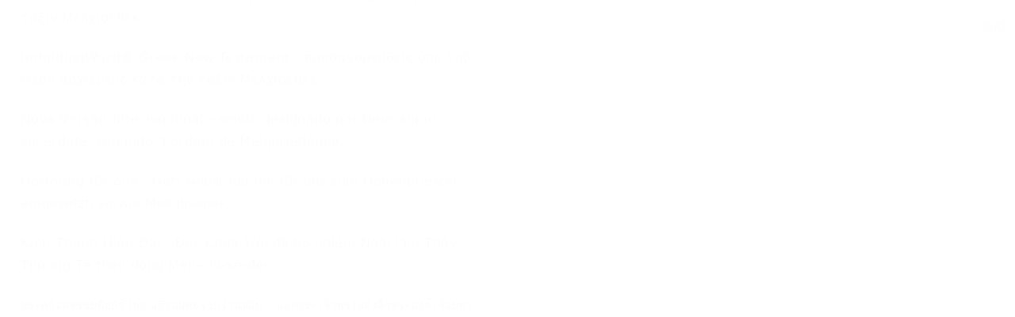

--- FILE ---
content_type: text/html; charset=utf-8
request_url: https://wd.bible/verse/heb.5.10.cuwv
body_size: 17273
content:
<!DOCTYPE html><html lang="zh-CN" style="--sidebar-current-width:var(--sidebar-collapsed-width)"><head><meta charSet="utf-8"/><link rel="icon" href="/wd/images/favicon-32x32.svg" sizes="any"/><link rel="icon" type="image/png" sizes="16x16" href="/wd/images/favicon-16x16.png"/><link rel="icon" type="image/png" sizes="32x32" href="/wd/images/favicon-32x32.png"/><link rel="icon" type="image/png" sizes="48x48" href="/wd/images/favicon-48x48.png"/><link rel="icon" type="image/png" sizes="96x96" href="/wd/images/favicon-96x96.png"/><link rel="icon" type="image/png" sizes="192x192" href="/wd/images/favicon-192x192.png"/><link rel="icon" type="image/png" sizes="512x512" href="/wd/images/favicon-512x512.png"/><link rel="apple-touch-icon" sizes="180x180" href="/wd/images/apple-touch-icon-180x180.png"/><link rel="canonical" href="https://wd.bible/verse/heb.5.10.cuwv"/><link rel="alternate" hrefLang="zh-CN" href="https://wd.bible/verse/heb.5.10.cuwv"/><link rel="alternate" hrefLang="en" href="https://wd.bible/en/verse/heb.5.10.cuwv"/><link rel="alternate" hrefLang="zh-HK" href="https://wd.bible/hk/verse/heb.5.10.cuwv"/><link rel="alternate" hrefLang="zh-TW" href="https://wd.bible/tw/verse/heb.5.10.cuwv"/><link rel="alternate" hrefLang="x-default" href="https://wd.bible/en/verse/heb.5.10.cuwv"/><title>希伯來書 5:10 上帝稱之為大祭司、依麥基洗德之班焉、○  | 文理和合譯本 </title><meta name="description" content="希伯來書 5:10 上帝稱之為大祭司、依麥基洗德之班焉、○  | 文理和合譯本  与其他译本逐节对照，包含新译本、NIV、ESV等多种权威译本，支持交叉引用深度查经，立即免费在线阅读。"/><meta property="og:title" content="希伯來書 5:10 上帝稱之為大祭司、依麥基洗德之班焉、○  | 文理和合譯本 "/><meta property="og:description" content="希伯來書 5:10 上帝稱之為大祭司、依麥基洗德之班焉、○  | 文理和合譯本  与其他译本逐节对照，包含新译本、NIV、ESV等多种权威译本，支持交叉引用深度查经，立即免费在线阅读。"/><meta property="og:type" content="article"/><meta property="og:url" content="https://wd.bible/bible/verse/heb.5.10.cuwv"/><meta property="og:site_name" content="微读圣经｜中文圣经软件与灵修平台｜原文・有声圣经・读经计划・灵粮・译本对照"/><meta property="og:image:alt" content="希伯來書 5:10 上帝稱之為大祭司、依麥基洗德之班焉、○  | 文理和合譯本 "/><meta property="og:locale" content="cn"/><meta name="twitter:card" content="summary_large_image"/><meta name="twitter:title" content="希伯來書 5:10 上帝稱之為大祭司、依麥基洗德之班焉、○  | 文理和合譯本 "/><meta name="twitter:description" content="希伯來書 5:10 上帝稱之為大祭司、依麥基洗德之班焉、○  | 文理和合譯本  与其他译本逐节对照，包含新译本、NIV、ESV等多种权威译本，支持交叉引用深度查经，立即免费在线阅读。"/><meta name="viewport" content="width=device-width, initial-scale=1.0, maximum-scale=5.0"/><meta name="theme-color" content="#ffffff"/><meta name="format-detection" content="telephone=no"/><meta name="apple-mobile-web-app-capable" content="yes"/><meta name="apple-mobile-web-app-status-bar-style" content="default"/><meta name="keywords" content="heb 5:10 文理譯本, 文理和合譯本, 圣经, 经文, Bible, Scripture, heb"/><meta name="robots" content="index, follow, max-image-preview:large"/><meta name="googlebot" content="index, follow"/><script type="application/ld+json">{"@context":"https://schema.org","@type":"WebPage","name":"希伯來書 5:10 上帝稱之為大祭司、依麥基洗德之班焉、○  | 文理和合譯本 ","description":"希伯來書 5:10 上帝稱之為大祭司、依麥基洗德之班焉、○  | 文理和合譯本  与其他译本逐节对照，包含新译本、NIV、ESV等多种权威译本，支持交叉引用深度查经，立即免费在线阅读。","datePublished":"2026-01-31","url":"https://wd.bible/bible/verse/heb.5.10.cuwv","mainEntity":{"@type":"CreativeWork","@subtype":"BibleVerse","name":"希伯來書 5:10 上帝稱之為大祭司、依麥基洗德之班焉、○  | 文理和合譯本 ","text":"希伯來書 5:10 上帝稱之為大祭司、依麥基洗德之班焉、○  | 文理和合譯本  与其他译本逐节对照，包含新译本、NIV、ESV等多种权威译本，支持交叉引用深度查经，立即免费在线阅读。","inLanguage":"zh-Hans","version":"文理和合譯本","genre":"Religious","keywords":"希伯來書 5:10 上帝稱之為大祭司、依麥基洗德之班焉、○  | 文理和合譯本 , Bible, 圣经, 聖經, heb"},"translation":[{"@type":"Quotation","name":"文理和合譯本","text":"上帝稱之為大祭司、依麥基洗德之班焉、○ "},{"@type":"Quotation","name":"新标点和合本","text":"并蒙　神照着麦基洗德的等次称他为大祭司。"},{"@type":"Quotation","name":"和合本2010（上帝版-简体）","text":"并蒙上帝照着麦基洗德的体系宣称他为大祭司。"},{"@type":"Quotation","name":"和合本2010（神版-简体）","text":"并蒙　神照着麦基洗德的体系宣称他为大祭司。"},{"@type":"Quotation","name":"当代译本","text":"并且被上帝照麦基洗德的模式立为大祭司。"},{"@type":"Quotation","name":"圣经新译本","text":"而且蒙　神照着麦基洗德的体系，称他为大祭司。"},{"@type":"Quotation","name":"中文标准译本","text":"并且被神称为“照着麦基洗德之等级 的大祭司”。"},{"@type":"Quotation","name":"现代标点和合本","text":"并蒙神照着麦基洗德的等次称他为大祭司。"},{"@type":"Quotation","name":"和合本（拼音版）","text":"并蒙上帝照着麦基洗德的等次称他为大祭司。"},{"@type":"Quotation","name":"New International Version","text":"and was designated by God to be high priest in the order of Melchizedek."},{"@type":"Quotation","name":"New International Reader's Version","text":"God appointed him to be the high priest, just like Melchizedek."},{"@type":"Quotation","name":"English Standard Version","text":"being designated by God a high priest after the order of Melchizedek."},{"@type":"Quotation","name":"New Living Translation","text":"And God designated him to be a High Priest in the order of Melchizedek."},{"@type":"Quotation","name":"Christian Standard Bible","text":"and he was declared by God a high priest according to the order of Melchizedek."},{"@type":"Quotation","name":"New American Standard Bible","text":"being designated by God as High Priest according to the order of Melchizedek."},{"@type":"Quotation","name":"New King James Version","text":"called by God as High Priest “according to the order of Melchizedek,”"},{"@type":"Quotation","name":"Amplified Bible","text":"being designated by God as High Priest according to the order of Melchizedek."},{"@type":"Quotation","name":"American Standard Version","text":"named of God a high priest after the order of Melchizedek."},{"@type":"Quotation","name":"King James Version","text":"Called of God an high priest after the order of Melchisedec."},{"@type":"Quotation","name":"New English Translation","text":"and he was designated by God as high priest in the order of Melchizedek."},{"@type":"Quotation","name":"World English Bible","text":"named by God a high priest after the order of Melchizedek."},{"@type":"Quotation","name":"新標點和合本","text":"並蒙神照着麥基洗德的等次稱他為大祭司。"},{"@type":"Quotation","name":"和合本2010（上帝版-繁體）","text":"並蒙上帝照着麥基洗德的體系宣稱他為大祭司。"},{"@type":"Quotation","name":"和合本2010（神版-繁體）","text":"並蒙　神照着麥基洗德的體系宣稱他為大祭司。"},{"@type":"Quotation","name":"當代譯本","text":"並且被上帝照麥基洗德的模式立為大祭司。"},{"@type":"Quotation","name":"聖經新譯本","text":"而且蒙　神照著麥基洗德的體系，稱他為大祭司。"},{"@type":"Quotation","name":"呂振中譯本","text":"蒙上帝稱呼為大祭司，照 麥基洗德 的等次。"},{"@type":"Quotation","name":"中文標準譯本","text":"並且被神稱為「照著麥基洗德之等級 的大祭司」。"},{"@type":"Quotation","name":"現代標點和合本","text":"並蒙神照著麥基洗德的等次稱他為大祭司。"},{"@type":"Quotation","name":"文理委辦譯本","text":"蓋上帝立之為祭司長、依麥基洗德之班聯、"},{"@type":"Quotation","name":"施約瑟淺文理新舊約聖經","text":"天主稱之為大祭司、循 麥基洗德 之等次焉、○"},{"@type":"Quotation","name":"吳經熊文理聖詠與新經全集","text":"是天主之所以呼之為大司祭、與 麥基德 同一班次者也。"},{"@type":"Quotation","name":"Nueva Versión Internacional","text":"y Dios lo nombró sumo sacerdote según el orden de Melquisedec."},{"@type":"Quotation","name":"현대인의 성경","text":"하나님에게서 멜기세덱의 계열에 속한 대제사장이란 말을 들었습니다. 단단한 음식을 먹어라"},{"@type":"Quotation","name":"Новый Русский Перевод","text":"Сам Бог назвал Его Первосвященником по чину Мелхиседека."},{"@type":"Quotation","name":"Восточный перевод","text":"Сам Всевышний назвал Его Верховным Священнослужителем, подобным Малик-Цедеку."},{"@type":"Quotation","name":"Восточный перевод, версия с «Аллахом»","text":"Сам Аллах назвал Его Верховным Священнослужителем, подобным Малик-Цедеку."},{"@type":"Quotation","name":"Восточный перевод, версия для Таджикистана","text":"Сам Всевышний назвал Его Верховным Священнослужителем, подобным Малик-Цедеку."},{"@type":"Quotation","name":"La Bible du Semeur 2015","text":"Dieu, en effet, l’a déclaré grand-prêtre selon la ligne de Melchisédek."},{"@type":"Quotation","name":"リビングバイブル","text":"神がキリストを、メルキゼデクと同じ位に立つ大祭司としてお選びになったことを思い起こしてください。"},{"@type":"Quotation","name":"Nestle Aland 28","text":"προσαγορευθεὶς ὑπὸ τοῦ θεοῦ ἀρχιερεὺς κατὰ τὴν τάξιν Μελχισέδεκ."},{"@type":"Quotation","name":"unfoldingWord® Greek New Testament","text":"προσαγορευθεὶς ὑπὸ τοῦ Θεοῦ ἀρχιερεὺς κατὰ τὴν τάξιν Μελχισέδεκ."},{"@type":"Quotation","name":"Nova Versão Internacional","text":"sendo designado por Deus sumo sacerdote, segundo a ordem de Melquisedeque."},{"@type":"Quotation","name":"Hoffnung für alle","text":"Gott selbst hat ihn für uns zum Hohenpriester eingesetzt, so wie Melchisedek."},{"@type":"Quotation","name":"Kinh Thánh Hiện Đại","text":"Đức Chúa Trời đã bổ nhiệm Ngài làm Thầy Thượng Tế theo dòng Mên-chi-xê-đéc."},{"@type":"Quotation","name":"พระคริสตธรรมคัมภีร์ไทย ฉบับอมตธรรมร่วมสมัย","text":"และพระเจ้าทรงแต่งตั้งพระองค์เป็นมหาปุโรหิตตามแบบของเมลคีเซเดค"},{"@type":"Quotation","name":"พระคัมภีร์ ฉบับแปลใหม่","text":"และ​พระ​เจ้า​แต่งตั้ง​ให้​พระ​องค์​เป็น​หัวหน้า​มหา​ปุโรหิต​ตาม​แบบอย่าง​เมลคีเซเดค"},{"@type":"Quotation","name":"Thai KJV","text":"โดยพระเจ้าได้ทรงตั้งพระองค์ให้เป็นมหาปุโรหิตตามอย่างของเมลคีเซเดค"},{"@type":"Quotation","name":"พระคริสต​ธรรม​คัมภีร์: ฉบับ​อ่าน​เข้า​ใจ​ง่าย (ขจง)","text":"พระเจ้า​ได้​ประกาศ​แต่งตั้ง​ให้​พระองค์​เป็น​หัวหน้า​นักบวช​สูงสุด​เหมือนกับ​เมลคีเซเดค"},{"@type":"Quotation","name":"onav","text":"وَقَدْ أَيَّدَ اللهُ ذَلِكَ، فَأَعْلَنَهُ رَئِيسَ كَهَنَةٍ عَلَى رُتْبَةِ مَلْكِيصَادَقَ."}],"breadcrumb":{"@type":"BreadcrumbList","itemListElement":[{"@type":"ListItem","position":1,"name":"微读圣经｜中文圣经软件与灵修平台｜原文・有声圣经・读经计划・灵粮・译本对照","item":"https://wd.bible"},{"@type":"ListItem","position":2,"name":"希伯來書 5:10 上帝稱之為大祭司、依麥基洗德之班焉、○  | 文理和合譯本 ","item":"https://wd.bible/verse/heb.5.1.cuwv"}]},"inLanguage":"zh-Hans","provider":{"@type":"Organization","name":"微读圣经","url":"https://wd.bible"}}</script><meta name="next-head-count" content="36"/><script>(function(){var ua=window.navigator.userAgent,msie=ua.indexOf('MSIE '),msie11=ua.indexOf('Trident/'),msedge=ua.indexOf('Edge/');if((msie>0||msie11>0)&&msedge<=0&&window.location.pathname!=='/browser-not-supported'){window.location.href='/browser-not-supported';}})();</script><link rel="stylesheet" href="/wd/css/light.css"/><link rel="stylesheet" href="/wd/css/dark.css"/><script>
                (function(w,d,s,l,i){w[l]=w[l]||[];w[l].push({'gtm.start':
                new Date().getTime(),event:'gtm.js'});var f=d.getElementsByTagName(s)[0],
                j=d.createElement(s),dl=l!='dataLayer'?'&l='+l:'';j.async=true;j.src=
                'https://www.googletagmanager.com/gtm.js?id='+i+dl;f.parentNode.insertBefore(j,f);
                })(window,document,'script','dataLayer','GTM-57ZQLXJ');
              </script><link rel="preload" href="/_next/static/css/21cf29e380374e26.css" as="style"/><link rel="stylesheet" href="/_next/static/css/21cf29e380374e26.css" data-n-g=""/><link rel="preload" href="/_next/static/css/a5b949023fe12862.css" as="style"/><link rel="stylesheet" href="/_next/static/css/a5b949023fe12862.css" data-n-p=""/><noscript data-n-css=""></noscript><script defer="" nomodule="" src="/_next/static/chunks/polyfills-42372ed130431b0a.js"></script><script src="/_next/static/chunks/webpack-acd0dc395d4f321e.js" defer=""></script><script src="/_next/static/chunks/framework-14c5331f7cef3d89.js" defer=""></script><script src="/_next/static/chunks/main-a85d5ad689745132.js" defer=""></script><script src="/_next/static/chunks/pages/_app-18495c901fcddf79.js" defer=""></script><script src="/_next/static/chunks/2442-35d22ba713d108b7.js" defer=""></script><script src="/_next/static/chunks/pages/verse/%5Bslug%5D-ed591968bea73664.js" defer=""></script><script src="/_next/static/Kwin_Yh3SbEoNTEwFO840/_buildManifest.js" defer=""></script><script src="/_next/static/Kwin_Yh3SbEoNTEwFO840/_ssgManifest.js" defer=""></script></head><body><noscript><iframe src="https://www.googletagmanager.com/ns.html?id=GTM-57ZQLXJ" height="0" width="0" style="display:none;visibility:hidden"></iframe></noscript><div id="__next"><div class="
          
          
          
          "><div class="MainLayout_sidebar__0yc_c "><div class="Sidebar_sidebar__v6daX Sidebar_collapsed__vAul8 "><div class="Sidebar_sidebar-header__1i6k9"><div class="Sidebar_logo__SsBgv"><a href="/"><img alt="Brand Logo" loading="eager" width="150" height="52" decoding="async" data-nimg="1" class="HeaderLogo_logo__jVM3I" style="color:transparent" src="/assets/images/logo_wd_cn_light_mode.svg"/></a></div><wd-tooltip><div class="Sidebar_toggle-button__M_t_Q" tabindex="0"><wd-icon></wd-icon></div></wd-tooltip></div><nav><ul><wd-tooltip><li class=""><a class="Sidebar_item-wrapper__BiYHU" href="/"><div class="Sidebar_icon__UMMxd"><wd-icon></wd-icon></div><div class="Sidebar_label__wZCQF"><span>首页</span></div></a></li></wd-tooltip><wd-tooltip><li class="Sidebar_selected__wL18_"><a class="Sidebar_item-wrapper__BiYHU" href="/bible"><div class="Sidebar_icon__UMMxd"><wd-icon></wd-icon></div><div class="Sidebar_label__wZCQF"><span>圣经</span></div></a></li></wd-tooltip><wd-tooltip><li class=""><a class="Sidebar_item-wrapper__BiYHU" href="/resource"><div class="Sidebar_icon__UMMxd"><wd-icon></wd-icon></div><div class="Sidebar_label__wZCQF"><span>资源</span></div></a></li></wd-tooltip><wd-tooltip><li class=""><a class="Sidebar_item-wrapper__BiYHU" href="/plan"><div class="Sidebar_icon__UMMxd"><wd-icon></wd-icon></div><div class="Sidebar_label__wZCQF"><span>计划</span></div></a></li></wd-tooltip></ul></nav><div class="Sidebar_bottom-list__xn36v Sidebar_collapsed__vAul8"><ul><wd-tooltip><li><div class="Sidebar_item-wrapper__BiYHU" tabindex="0"><div class="Sidebar_icon__UMMxd"><wd-icon></wd-icon></div><div class="Sidebar_label__wZCQF">联系我们</div></div></li></wd-tooltip><wd-tooltip><li class=""><a class="Sidebar_item-wrapper__BiYHU" href="/app"><div class="Sidebar_icon__UMMxd"><wd-icon></wd-icon></div><div class="Sidebar_label__wZCQF">APP下载</div></a></li></wd-tooltip></ul></div></div></div><div class="MainLayout_header__b_Qbo  " style="pointer-events:auto"><div data-focus-mode-element="secondary-nav" data-focus-mode-direction="up" class=" MainLayout_secondary-nav__Hae5a"><nav><ul class="SecondaryNav_nav-items__D2d2c"><li class=""><a class="SecondaryNav_item-wrapper__AfAn_" href="/bible">圣经</a></li><li class=""><a class="SecondaryNav_item-wrapper__AfAn_" href="/search">搜索</a></li><li class=""><a class="SecondaryNav_item-wrapper__AfAn_" href="/exegesis">原文研究</a></li><li class="SecondaryNav_selected__nSIsG"><a class="SecondaryNav_item-wrapper__AfAn_" href="/verse">逐节对照</a></li></ul></nav></div><div class=" MainLayout_actions__TsTEG"><div class="PageSettings_page-settings__HQvW9"><div class="PageSettings_logo__jBlq0"></div><div class="PageSettings_actions__L0_WQ"><div class="PageSettings_user-avatar__c_0aE"></div><wd-tooltip><wd-button><wd-icon class="PageSettings_trigger-icon__Nu_f4"></wd-icon></wd-button></wd-tooltip><wd-select-x class="PageSettings_hidden-text-select__qqCdc" data-select-trigger="true"></wd-select-x><wd-tooltip><wd-button><wd-icon class="PageSettings_trigger-icon__Nu_f4"></wd-icon></wd-button></wd-tooltip><wd-select-x class="PageSettings_hidden-text-select__qqCdc" data-select-trigger="true"></wd-select-x><wd-button class="PageSettings_app-download-icon__j_7Na"><wd-icon></wd-icon></wd-button></div></div><wd-button class="MainLayout_donate-button__TwOTj" attr-radius="6px" attr-height="36px"><wd-icon></wd-icon>奉献</wd-button></div></div><main class="MainLayout_main__DvPjD"><div class="verse_verse-container__B6aOW"><div class="verse_verse-header__jruyv"><wd-select-x data-select-trigger="true"></wd-select-x><div class="verse_button-group__8zKgP"><a href="/verse/heb.5.9.cuwv"><wd-button><wd-icon></wd-icon><span class="verse_button-group-item-text__aGI61">上一节</span></wd-button></a><a href="/verse/heb.5.11.cuwv"><wd-button><span class="verse_button-group-item-text__aGI61">下一节</span><wd-icon></wd-icon></wd-button></a></div></div><div class="verse_verse-content__l4wti"><div class="verse_verse-section__ruBqW verse_mobile-hidden__9Up7T"><div class="verse_verse-section-title__C3urf">逐节对照</div><div class="verse_verse-list-container__gsdiU"><ul class="verse_verse-list__irOuF"><li class="verse_verse-item__MVF_u"><a class="verse_item-title__kAyLP" href="/bible/heb.5.cuwv#10"><span>文理和合譯本</span></a> <!-- -->-<!-- --> <span>上帝稱之為大祭司、依麥基洗德之班焉、○ </span></li><li class="verse_verse-item__MVF_u"><a class="verse_item-title__kAyLP" href="/bible/heb.5.cunps#10"><span>新标点和合本</span></a> <!-- -->-<!-- --> <span>并蒙　神照着麦基洗德的等次称他为大祭司。</span></li><li class="verse_verse-item__MVF_u"><a class="verse_item-title__kAyLP" href="/bible/heb.5.rcuvs#10"><span>和合本2010（上帝版-简体）</span></a> <!-- -->-<!-- --> <span>并蒙上帝照着麦基洗德的体系宣称他为大祭司。</span></li><li class="verse_verse-item__MVF_u"><a class="verse_item-title__kAyLP" href="/bible/heb.5.rcuv_s_s#10"><span>和合本2010（神版-简体）</span></a> <!-- -->-<!-- --> <span>并蒙　神照着麦基洗德的体系宣称他为大祭司。</span></li><li class="verse_verse-item__MVF_u"><a class="verse_item-title__kAyLP" href="/bible/heb.5.ccbs#10"><span>当代译本</span></a> <!-- -->-<!-- --> <span>并且被上帝照麦基洗德的模式立为大祭司。</span></li><li class="verse_verse-item__MVF_u"><a class="verse_item-title__kAyLP" href="/bible/heb.5.cnvs#10"><span>圣经新译本</span></a> <!-- -->-<!-- --> <span>而且蒙　神照着麦基洗德的体系，称他为大祭司。</span></li><li class="verse_verse-item__MVF_u"><a class="verse_item-title__kAyLP" href="/bible/heb.5.csbs#10"><span>中文标准译本</span></a> <!-- -->-<!-- --> <span>并且被神称为“照着麦基洗德之等级 的大祭司”。</span></li><li class="verse_verse-item__MVF_u"><a class="verse_item-title__kAyLP" href="/bible/heb.5.cuvmps#10"><span>现代标点和合本</span></a> <!-- -->-<!-- --> <span>并蒙神照着麦基洗德的等次称他为大祭司。</span></li><li class="verse_verse-item__MVF_u"><a class="verse_item-title__kAyLP" href="/bible/heb.5.pycuv#10"><span>和合本（拼音版）</span></a> <!-- -->-<!-- --> <span>并蒙上帝照着麦基洗德的等次称他为大祭司。</span></li><li class="verse_verse-item__MVF_u"><a class="verse_item-title__kAyLP" href="/bible/heb.5.niv#10"><span>New International Version</span></a> <!-- -->-<!-- --> <span>and was designated by God to be high priest in the order of Melchizedek.</span></li><li class="verse_verse-item__MVF_u"><a class="verse_item-title__kAyLP" href="/bible/heb.5.nirv#10"><span>New International Reader&#x27;s Version</span></a> <!-- -->-<!-- --> <span>God appointed him to be the high priest, just like Melchizedek.</span></li><li class="verse_verse-item__MVF_u"><a class="verse_item-title__kAyLP" href="/bible/heb.5.esv#10"><span>English Standard Version</span></a> <!-- -->-<!-- --> <span>being designated by God a high priest after the order of Melchizedek.</span></li><li class="verse_verse-item__MVF_u"><a class="verse_item-title__kAyLP" href="/bible/heb.5.nlt#10"><span>New Living Translation</span></a> <!-- -->-<!-- --> <span>And God designated him to be a High Priest in the order of Melchizedek.</span></li><li class="verse_verse-item__MVF_u"><a class="verse_item-title__kAyLP" href="/bible/heb.5.csb#10"><span>Christian Standard Bible</span></a> <!-- -->-<!-- --> <span>and he was declared by God a high priest according to the order of Melchizedek.</span></li><li class="verse_verse-item__MVF_u"><a class="verse_item-title__kAyLP" href="/bible/heb.5.nasb#10"><span>New American Standard Bible</span></a> <!-- -->-<!-- --> <span>being designated by God as High Priest according to the order of Melchizedek.</span></li><li class="verse_verse-item__MVF_u"><a class="verse_item-title__kAyLP" href="/bible/heb.5.nkjv#10"><span>New King James Version</span></a> <!-- -->-<!-- --> <span>called by God as High Priest “according to the order of Melchizedek,”</span></li><li class="verse_verse-item__MVF_u"><a class="verse_item-title__kAyLP" href="/bible/heb.5.amp#10"><span>Amplified Bible</span></a> <!-- -->-<!-- --> <span>being designated by God as High Priest according to the order of Melchizedek.</span></li><li class="verse_verse-item__MVF_u"><a class="verse_item-title__kAyLP" href="/bible/heb.5.asv#10"><span>American Standard Version</span></a> <!-- -->-<!-- --> <span>named of God a high priest after the order of Melchizedek.</span></li><li class="verse_verse-item__MVF_u"><a class="verse_item-title__kAyLP" href="/bible/heb.5.kjv#10"><span>King James Version</span></a> <!-- -->-<!-- --> <span>Called of God an high priest after the order of Melchisedec.</span></li><li class="verse_verse-item__MVF_u"><a class="verse_item-title__kAyLP" href="/bible/heb.5.net#10"><span>New English Translation</span></a> <!-- -->-<!-- --> <span>and he was designated by God as high priest in the order of Melchizedek.</span></li><li class="verse_verse-item__MVF_u"><a class="verse_item-title__kAyLP" href="/bible/heb.5.web#10"><span>World English Bible</span></a> <!-- -->-<!-- --> <span>named by God a high priest after the order of Melchizedek.</span></li><li class="verse_verse-item__MVF_u"><a class="verse_item-title__kAyLP" href="/bible/heb.5.cunpt#10"><span>新標點和合本</span></a> <!-- -->-<!-- --> <span>並蒙神照着麥基洗德的等次稱他為大祭司。</span></li><li class="verse_verse-item__MVF_u"><a class="verse_item-title__kAyLP" href="/bible/heb.5.rcuvt#10"><span>和合本2010（上帝版-繁體）</span></a> <!-- -->-<!-- --> <span>並蒙上帝照着麥基洗德的體系宣稱他為大祭司。</span></li><li class="verse_verse-item__MVF_u"><a class="verse_item-title__kAyLP" href="/bible/heb.5.rcuv_s_t#10"><span>和合本2010（神版-繁體）</span></a> <!-- -->-<!-- --> <span>並蒙　神照着麥基洗德的體系宣稱他為大祭司。</span></li><li class="verse_verse-item__MVF_u"><a class="verse_item-title__kAyLP" href="/bible/heb.5.ccbt#10"><span>當代譯本</span></a> <!-- -->-<!-- --> <span>並且被上帝照麥基洗德的模式立為大祭司。</span></li><li class="verse_verse-item__MVF_u"><a class="verse_item-title__kAyLP" href="/bible/heb.5.cnvt#10"><span>聖經新譯本</span></a> <!-- -->-<!-- --> <span>而且蒙　神照著麥基洗德的體系，稱他為大祭司。</span></li><li class="verse_verse-item__MVF_u"><a class="verse_item-title__kAyLP" href="/bible/heb.5.lcct#10"><span>呂振中譯本</span></a> <!-- -->-<!-- --> <span>蒙上帝稱呼為大祭司，照 麥基洗德 的等次。</span></li><li class="verse_verse-item__MVF_u"><a class="verse_item-title__kAyLP" href="/bible/heb.5.csbt#10"><span>中文標準譯本</span></a> <!-- -->-<!-- --> <span>並且被神稱為「照著麥基洗德之等級 的大祭司」。</span></li><li class="verse_verse-item__MVF_u"><a class="verse_item-title__kAyLP" href="/bible/heb.5.cuvmpt#10"><span>現代標點和合本</span></a> <!-- -->-<!-- --> <span>並蒙神照著麥基洗德的等次稱他為大祭司。</span></li><li class="verse_verse-item__MVF_u"><a class="verse_item-title__kAyLP" href="/bible/heb.5.wdv#10"><span>文理委辦譯本</span></a> <!-- -->-<!-- --> <span>蓋上帝立之為祭司長、依麥基洗德之班聯、</span></li><li class="verse_verse-item__MVF_u"><a class="verse_item-title__kAyLP" href="/bible/heb.5.jewv#10"><span>施約瑟淺文理新舊約聖經</span></a> <!-- -->-<!-- --> <span>天主稱之為大祭司、循 麥基洗德 之等次焉、○</span></li><li class="verse_verse-item__MVF_u"><a class="verse_item-title__kAyLP" href="/bible/heb.5.jwwv#10"><span>吳經熊文理聖詠與新經全集</span></a> <!-- -->-<!-- --> <span>是天主之所以呼之為大司祭、與 麥基德 同一班次者也。</span></li><li class="verse_verse-item__MVF_u"><a class="verse_item-title__kAyLP" href="/bible/heb.5.nvi#10"><span>Nueva Versión Internacional</span></a> <!-- -->-<!-- --> <span>y Dios lo nombró sumo sacerdote según el orden de Melquisedec.</span></li><li class="verse_verse-item__MVF_u"><a class="verse_item-title__kAyLP" href="/bible/heb.5.klb#10"><span>현대인의 성경</span></a> <!-- -->-<!-- --> <span>하나님에게서 멜기세덱의 계열에 속한 대제사장이란 말을 들었습니다. 단단한 음식을 먹어라</span></li><li class="verse_verse-item__MVF_u"><a class="verse_item-title__kAyLP" href="/bible/heb.5.nrt#10"><span>Новый Русский Перевод</span></a> <!-- -->-<!-- --> <span>Сам Бог назвал Его Первосвященником по чину Мелхиседека.</span></li><li class="verse_verse-item__MVF_u"><a class="verse_item-title__kAyLP" href="/bible/heb.5.cars#10"><span>Восточный перевод</span></a> <!-- -->-<!-- --> <span>Сам Всевышний назвал Его Верховным Священнослужителем, подобным Малик-Цедеку.</span></li><li class="verse_verse-item__MVF_u"><a class="verse_item-title__kAyLP" href="/bible/heb.5.cars_a#10"><span>Восточный перевод, версия с «Аллахом»</span></a> <!-- -->-<!-- --> <span>Сам Аллах назвал Его Верховным Священнослужителем, подобным Малик-Цедеку.</span></li><li class="verse_verse-item__MVF_u"><a class="verse_item-title__kAyLP" href="/bible/heb.5.cars_t#10"><span>Восточный перевод, версия для Таджикистана</span></a> <!-- -->-<!-- --> <span>Сам Всевышний назвал Его Верховным Священнослужителем, подобным Малик-Цедеку.</span></li><li class="verse_verse-item__MVF_u"><a class="verse_item-title__kAyLP" href="/bible/heb.5.bds#10"><span>La Bible du Semeur 2015</span></a> <!-- -->-<!-- --> <span>Dieu, en effet, l’a déclaré grand-prêtre selon la ligne de Melchisédek.</span></li><li class="verse_verse-item__MVF_u"><a class="verse_item-title__kAyLP" href="/bible/heb.5.jcb#10"><span>リビングバイブル</span></a> <!-- -->-<!-- --> <span>神がキリストを、メルキゼデクと同じ位に立つ大祭司としてお選びになったことを思い起こしてください。</span></li><li class="verse_verse-item__MVF_u"><a class="verse_item-title__kAyLP" href="/bible/heb.5.na28#10"><span>Nestle Aland 28</span></a> <!-- -->-<!-- --> <span>προσαγορευθεὶς ὑπὸ τοῦ θεοῦ ἀρχιερεὺς κατὰ τὴν τάξιν Μελχισέδεκ.</span></li><li class="verse_verse-item__MVF_u"><a class="verse_item-title__kAyLP" href="/bible/heb.5.ugnt#10"><span>unfoldingWord® Greek New Testament</span></a> <!-- -->-<!-- --> <span>προσαγορευθεὶς ὑπὸ τοῦ Θεοῦ ἀρχιερεὺς κατὰ τὴν τάξιν Μελχισέδεκ.</span></li><li class="verse_verse-item__MVF_u"><a class="verse_item-title__kAyLP" href="/bible/heb.5.nvip#10"><span>Nova Versão Internacional</span></a> <!-- -->-<!-- --> <span>sendo designado por Deus sumo sacerdote, segundo a ordem de Melquisedeque.</span></li><li class="verse_verse-item__MVF_u"><a class="verse_item-title__kAyLP" href="/bible/heb.5.hfa#10"><span>Hoffnung für alle</span></a> <!-- -->-<!-- --> <span>Gott selbst hat ihn für uns zum Hohenpriester eingesetzt, so wie Melchisedek.</span></li><li class="verse_verse-item__MVF_u"><a class="verse_item-title__kAyLP" href="/bible/heb.5.vcb#10"><span>Kinh Thánh Hiện Đại</span></a> <!-- -->-<!-- --> <span>Đức Chúa Trời đã bổ nhiệm Ngài làm Thầy Thượng Tế theo dòng Mên-chi-xê-đéc.</span></li><li class="verse_verse-item__MVF_u"><a class="verse_item-title__kAyLP" href="/bible/heb.5.tncv#10"><span>พระคริสตธรรมคัมภีร์ไทย ฉบับอมตธรรมร่วมสมัย</span></a> <!-- -->-<!-- --> <span>และพระเจ้าทรงแต่งตั้งพระองค์เป็นมหาปุโรหิตตามแบบของเมลคีเซเดค</span></li><li class="verse_verse-item__MVF_u"><a class="verse_item-title__kAyLP" href="/bible/heb.5.thntv#10"><span>พระคัมภีร์ ฉบับแปลใหม่</span></a> <!-- -->-<!-- --> <span>และ​พระ​เจ้า​แต่งตั้ง​ให้​พระ​องค์​เป็น​หัวหน้า​มหา​ปุโรหิต​ตาม​แบบอย่าง​เมลคีเซเดค</span></li><li class="verse_verse-item__MVF_u"><a class="verse_item-title__kAyLP" href="/bible/heb.5.thakjv#10"><span>Thai KJV</span></a> <!-- -->-<!-- --> <span>โดยพระเจ้าได้ทรงตั้งพระองค์ให้เป็นมหาปุโรหิตตามอย่างของเมลคีเซเดค</span></li><li class="verse_verse-item__MVF_u"><a class="verse_item-title__kAyLP" href="/bible/heb.5.thaerv#10"><span>พระคริสต​ธรรม​คัมภีร์: ฉบับ​อ่าน​เข้า​ใจ​ง่าย (ขจง)</span></a> <!-- -->-<!-- --> <span>พระเจ้า​ได้​ประกาศ​แต่งตั้ง​ให้​พระองค์​เป็น​หัวหน้า​นักบวช​สูงสุด​เหมือนกับ​เมลคีเซเดค</span></li><li class="verse_verse-item__MVF_u"><a class="verse_item-title__kAyLP" href="/bible/heb.5.onav#10"><span>onav</span></a> <!-- -->-<!-- --> <span>وَقَدْ أَيَّدَ اللهُ ذَلِكَ، فَأَعْلَنَهُ رَئِيسَ كَهَنَةٍ عَلَى رُتْبَةِ مَلْكِيصَادَقَ.</span></li></ul></div></div><div class="verse_references-section__zGuFA verse_mobile-hidden__9Up7T"><div class="verse_verse-section-title__C3urf">交叉引用</div><div class="verse_verse-list-container__gsdiU"><ul class="verse_reference-list__R6Ywh"><li class="verse_reference-item__yHmhZ"><a class="verse_item-title__kAyLP" href="/bible/heb.6.cuwv#20"><span>希伯來書 6:20</span></a> <!-- -->-<!-- --> <span>前驅之耶穌、為我儕進入、永立為大祭司、依麥基洗德之班焉、 </span></li><li class="verse_reference-item__yHmhZ"><a class="verse_item-title__kAyLP" href="/bible/heb.5.cuwv#5"><span>希伯來書 5:5</span></a> <!-- -->-<!-- --> <span>如是基督之為大祭司、亦非自榮、乃上帝語之曰、爾乃我子、今日生爾、 </span></li><li class="verse_reference-item__yHmhZ"><a class="verse_item-title__kAyLP" href="/bible/heb.5.cuwv#6"><span>希伯來書 5:6</span></a> <!-- -->-<!-- --> <span>於他書亦云、爾永為祭司、依麥基洗德之班、 </span></li></ul></div></div><div class="verse_mobile-section__jR9T5"><div><wd-tabs id="chapters-tabs"><wd-tab slot="wd-tab">逐节对照</wd-tab><wd-tab slot="wd-tab">交叉引用</wd-tab></wd-tabs></div><div class="verse_tab-content__pmSb3 "><ul class="verse_related-verses-ul__gwI98"><li><a class="verse_item-title__kAyLP" href="/bible/heb.5.cuwv#10"><span>文理和合譯本</span></a> <!-- -->-<!-- --> <span>上帝稱之為大祭司、依麥基洗德之班焉、○ </span></li><li><a class="verse_item-title__kAyLP" href="/bible/heb.5.cunps#10"><span>新标点和合本</span></a> <!-- -->-<!-- --> <span>并蒙　神照着麦基洗德的等次称他为大祭司。</span></li><li><a class="verse_item-title__kAyLP" href="/bible/heb.5.rcuvs#10"><span>和合本2010（上帝版-简体）</span></a> <!-- -->-<!-- --> <span>并蒙上帝照着麦基洗德的体系宣称他为大祭司。</span></li><li><a class="verse_item-title__kAyLP" href="/bible/heb.5.rcuv_s_s#10"><span>和合本2010（神版-简体）</span></a> <!-- -->-<!-- --> <span>并蒙　神照着麦基洗德的体系宣称他为大祭司。</span></li><li><a class="verse_item-title__kAyLP" href="/bible/heb.5.ccbs#10"><span>当代译本</span></a> <!-- -->-<!-- --> <span>并且被上帝照麦基洗德的模式立为大祭司。</span></li><li><a class="verse_item-title__kAyLP" href="/bible/heb.5.cnvs#10"><span>圣经新译本</span></a> <!-- -->-<!-- --> <span>而且蒙　神照着麦基洗德的体系，称他为大祭司。</span></li><li><a class="verse_item-title__kAyLP" href="/bible/heb.5.csbs#10"><span>中文标准译本</span></a> <!-- -->-<!-- --> <span>并且被神称为“照着麦基洗德之等级 的大祭司”。</span></li><li><a class="verse_item-title__kAyLP" href="/bible/heb.5.cuvmps#10"><span>现代标点和合本</span></a> <!-- -->-<!-- --> <span>并蒙神照着麦基洗德的等次称他为大祭司。</span></li><li><a class="verse_item-title__kAyLP" href="/bible/heb.5.pycuv#10"><span>和合本（拼音版）</span></a> <!-- -->-<!-- --> <span>并蒙上帝照着麦基洗德的等次称他为大祭司。</span></li><li><a class="verse_item-title__kAyLP" href="/bible/heb.5.niv#10"><span>New International Version</span></a> <!-- -->-<!-- --> <span>and was designated by God to be high priest in the order of Melchizedek.</span></li><li><a class="verse_item-title__kAyLP" href="/bible/heb.5.nirv#10"><span>New International Reader&#x27;s Version</span></a> <!-- -->-<!-- --> <span>God appointed him to be the high priest, just like Melchizedek.</span></li><li><a class="verse_item-title__kAyLP" href="/bible/heb.5.esv#10"><span>English Standard Version</span></a> <!-- -->-<!-- --> <span>being designated by God a high priest after the order of Melchizedek.</span></li><li><a class="verse_item-title__kAyLP" href="/bible/heb.5.nlt#10"><span>New Living Translation</span></a> <!-- -->-<!-- --> <span>And God designated him to be a High Priest in the order of Melchizedek.</span></li><li><a class="verse_item-title__kAyLP" href="/bible/heb.5.csb#10"><span>Christian Standard Bible</span></a> <!-- -->-<!-- --> <span>and he was declared by God a high priest according to the order of Melchizedek.</span></li><li><a class="verse_item-title__kAyLP" href="/bible/heb.5.nasb#10"><span>New American Standard Bible</span></a> <!-- -->-<!-- --> <span>being designated by God as High Priest according to the order of Melchizedek.</span></li><li><a class="verse_item-title__kAyLP" href="/bible/heb.5.nkjv#10"><span>New King James Version</span></a> <!-- -->-<!-- --> <span>called by God as High Priest “according to the order of Melchizedek,”</span></li><li><a class="verse_item-title__kAyLP" href="/bible/heb.5.amp#10"><span>Amplified Bible</span></a> <!-- -->-<!-- --> <span>being designated by God as High Priest according to the order of Melchizedek.</span></li><li><a class="verse_item-title__kAyLP" href="/bible/heb.5.asv#10"><span>American Standard Version</span></a> <!-- -->-<!-- --> <span>named of God a high priest after the order of Melchizedek.</span></li><li><a class="verse_item-title__kAyLP" href="/bible/heb.5.kjv#10"><span>King James Version</span></a> <!-- -->-<!-- --> <span>Called of God an high priest after the order of Melchisedec.</span></li><li><a class="verse_item-title__kAyLP" href="/bible/heb.5.net#10"><span>New English Translation</span></a> <!-- -->-<!-- --> <span>and he was designated by God as high priest in the order of Melchizedek.</span></li><li><a class="verse_item-title__kAyLP" href="/bible/heb.5.web#10"><span>World English Bible</span></a> <!-- -->-<!-- --> <span>named by God a high priest after the order of Melchizedek.</span></li><li><a class="verse_item-title__kAyLP" href="/bible/heb.5.cunpt#10"><span>新標點和合本</span></a> <!-- -->-<!-- --> <span>並蒙神照着麥基洗德的等次稱他為大祭司。</span></li><li><a class="verse_item-title__kAyLP" href="/bible/heb.5.rcuvt#10"><span>和合本2010（上帝版-繁體）</span></a> <!-- -->-<!-- --> <span>並蒙上帝照着麥基洗德的體系宣稱他為大祭司。</span></li><li><a class="verse_item-title__kAyLP" href="/bible/heb.5.rcuv_s_t#10"><span>和合本2010（神版-繁體）</span></a> <!-- -->-<!-- --> <span>並蒙　神照着麥基洗德的體系宣稱他為大祭司。</span></li><li><a class="verse_item-title__kAyLP" href="/bible/heb.5.ccbt#10"><span>當代譯本</span></a> <!-- -->-<!-- --> <span>並且被上帝照麥基洗德的模式立為大祭司。</span></li><li><a class="verse_item-title__kAyLP" href="/bible/heb.5.cnvt#10"><span>聖經新譯本</span></a> <!-- -->-<!-- --> <span>而且蒙　神照著麥基洗德的體系，稱他為大祭司。</span></li><li><a class="verse_item-title__kAyLP" href="/bible/heb.5.lcct#10"><span>呂振中譯本</span></a> <!-- -->-<!-- --> <span>蒙上帝稱呼為大祭司，照 麥基洗德 的等次。</span></li><li><a class="verse_item-title__kAyLP" href="/bible/heb.5.csbt#10"><span>中文標準譯本</span></a> <!-- -->-<!-- --> <span>並且被神稱為「照著麥基洗德之等級 的大祭司」。</span></li><li><a class="verse_item-title__kAyLP" href="/bible/heb.5.cuvmpt#10"><span>現代標點和合本</span></a> <!-- -->-<!-- --> <span>並蒙神照著麥基洗德的等次稱他為大祭司。</span></li><li><a class="verse_item-title__kAyLP" href="/bible/heb.5.wdv#10"><span>文理委辦譯本</span></a> <!-- -->-<!-- --> <span>蓋上帝立之為祭司長、依麥基洗德之班聯、</span></li><li><a class="verse_item-title__kAyLP" href="/bible/heb.5.jewv#10"><span>施約瑟淺文理新舊約聖經</span></a> <!-- -->-<!-- --> <span>天主稱之為大祭司、循 麥基洗德 之等次焉、○</span></li><li><a class="verse_item-title__kAyLP" href="/bible/heb.5.jwwv#10"><span>吳經熊文理聖詠與新經全集</span></a> <!-- -->-<!-- --> <span>是天主之所以呼之為大司祭、與 麥基德 同一班次者也。</span></li><li><a class="verse_item-title__kAyLP" href="/bible/heb.5.nvi#10"><span>Nueva Versión Internacional</span></a> <!-- -->-<!-- --> <span>y Dios lo nombró sumo sacerdote según el orden de Melquisedec.</span></li><li><a class="verse_item-title__kAyLP" href="/bible/heb.5.klb#10"><span>현대인의 성경</span></a> <!-- -->-<!-- --> <span>하나님에게서 멜기세덱의 계열에 속한 대제사장이란 말을 들었습니다. 단단한 음식을 먹어라</span></li><li><a class="verse_item-title__kAyLP" href="/bible/heb.5.nrt#10"><span>Новый Русский Перевод</span></a> <!-- -->-<!-- --> <span>Сам Бог назвал Его Первосвященником по чину Мелхиседека.</span></li><li><a class="verse_item-title__kAyLP" href="/bible/heb.5.cars#10"><span>Восточный перевод</span></a> <!-- -->-<!-- --> <span>Сам Всевышний назвал Его Верховным Священнослужителем, подобным Малик-Цедеку.</span></li><li><a class="verse_item-title__kAyLP" href="/bible/heb.5.cars_a#10"><span>Восточный перевод, версия с «Аллахом»</span></a> <!-- -->-<!-- --> <span>Сам Аллах назвал Его Верховным Священнослужителем, подобным Малик-Цедеку.</span></li><li><a class="verse_item-title__kAyLP" href="/bible/heb.5.cars_t#10"><span>Восточный перевод, версия для Таджикистана</span></a> <!-- -->-<!-- --> <span>Сам Всевышний назвал Его Верховным Священнослужителем, подобным Малик-Цедеку.</span></li><li><a class="verse_item-title__kAyLP" href="/bible/heb.5.bds#10"><span>La Bible du Semeur 2015</span></a> <!-- -->-<!-- --> <span>Dieu, en effet, l’a déclaré grand-prêtre selon la ligne de Melchisédek.</span></li><li><a class="verse_item-title__kAyLP" href="/bible/heb.5.jcb#10"><span>リビングバイブル</span></a> <!-- -->-<!-- --> <span>神がキリストを、メルキゼデクと同じ位に立つ大祭司としてお選びになったことを思い起こしてください。</span></li><li><a class="verse_item-title__kAyLP" href="/bible/heb.5.na28#10"><span>Nestle Aland 28</span></a> <!-- -->-<!-- --> <span>προσαγορευθεὶς ὑπὸ τοῦ θεοῦ ἀρχιερεὺς κατὰ τὴν τάξιν Μελχισέδεκ.</span></li><li><a class="verse_item-title__kAyLP" href="/bible/heb.5.ugnt#10"><span>unfoldingWord® Greek New Testament</span></a> <!-- -->-<!-- --> <span>προσαγορευθεὶς ὑπὸ τοῦ Θεοῦ ἀρχιερεὺς κατὰ τὴν τάξιν Μελχισέδεκ.</span></li><li><a class="verse_item-title__kAyLP" href="/bible/heb.5.nvip#10"><span>Nova Versão Internacional</span></a> <!-- -->-<!-- --> <span>sendo designado por Deus sumo sacerdote, segundo a ordem de Melquisedeque.</span></li><li><a class="verse_item-title__kAyLP" href="/bible/heb.5.hfa#10"><span>Hoffnung für alle</span></a> <!-- -->-<!-- --> <span>Gott selbst hat ihn für uns zum Hohenpriester eingesetzt, so wie Melchisedek.</span></li><li><a class="verse_item-title__kAyLP" href="/bible/heb.5.vcb#10"><span>Kinh Thánh Hiện Đại</span></a> <!-- -->-<!-- --> <span>Đức Chúa Trời đã bổ nhiệm Ngài làm Thầy Thượng Tế theo dòng Mên-chi-xê-đéc.</span></li><li><a class="verse_item-title__kAyLP" href="/bible/heb.5.tncv#10"><span>พระคริสตธรรมคัมภีร์ไทย ฉบับอมตธรรมร่วมสมัย</span></a> <!-- -->-<!-- --> <span>และพระเจ้าทรงแต่งตั้งพระองค์เป็นมหาปุโรหิตตามแบบของเมลคีเซเดค</span></li><li><a class="verse_item-title__kAyLP" href="/bible/heb.5.thntv#10"><span>พระคัมภีร์ ฉบับแปลใหม่</span></a> <!-- -->-<!-- --> <span>และ​พระ​เจ้า​แต่งตั้ง​ให้​พระ​องค์​เป็น​หัวหน้า​มหา​ปุโรหิต​ตาม​แบบอย่าง​เมลคีเซเดค</span></li><li><a class="verse_item-title__kAyLP" href="/bible/heb.5.thakjv#10"><span>Thai KJV</span></a> <!-- -->-<!-- --> <span>โดยพระเจ้าได้ทรงตั้งพระองค์ให้เป็นมหาปุโรหิตตามอย่างของเมลคีเซเดค</span></li><li><a class="verse_item-title__kAyLP" href="/bible/heb.5.thaerv#10"><span>พระคริสต​ธรรม​คัมภีร์: ฉบับ​อ่าน​เข้า​ใจ​ง่าย (ขจง)</span></a> <!-- -->-<!-- --> <span>พระเจ้า​ได้​ประกาศ​แต่งตั้ง​ให้​พระองค์​เป็น​หัวหน้า​นักบวช​สูงสุด​เหมือนกับ​เมลคีเซเดค</span></li><li><a class="verse_item-title__kAyLP" href="/bible/heb.5.onav#10"><span>onav</span></a> <!-- -->-<!-- --> <span>وَقَدْ أَيَّدَ اللهُ ذَلِكَ، فَأَعْلَنَهُ رَئِيسَ كَهَنَةٍ عَلَى رُتْبَةِ مَلْكِيصَادَقَ.</span></li></ul></div><div class="verse_tab-content__pmSb3 verse_hidden___E_Dq"><ul class="verse_related-verses-ul__gwI98"><li><a class="verse_item-title__kAyLP" href="/bible/heb.6.cuwv#20"><span>希伯來書 6:20</span></a> <!-- -->-<!-- --> <span>前驅之耶穌、為我儕進入、永立為大祭司、依麥基洗德之班焉、 </span></li><li><a class="verse_item-title__kAyLP" href="/bible/heb.5.cuwv#5"><span>希伯來書 5:5</span></a> <!-- -->-<!-- --> <span>如是基督之為大祭司、亦非自榮、乃上帝語之曰、爾乃我子、今日生爾、 </span></li><li><a class="verse_item-title__kAyLP" href="/bible/heb.5.cuwv#6"><span>希伯來書 5:6</span></a> <!-- -->-<!-- --> <span>於他書亦云、爾永為祭司、依麥基洗德之班、 </span></li></ul></div></div></div></div></main><div data-focus-mode-element="mobile-bottom-bar" data-focus-mode-direction="down" class="
                    MainLayout_mobile-bottom-bar__VK4kc"><div id="mobile-bottom-bar" class="MobileBottomBar_bottom-bar__H2_qg"><a href="/"><div class="MobileBottomBar_item__aUf8c "><wd-icon></wd-icon><div class="MobileBottomBar_label__qE0x6"><span>首页</span></div></div></a><a href="/bible"><div class="MobileBottomBar_item__aUf8c MobileBottomBar_selected__EtjyA"><wd-icon></wd-icon><div class="MobileBottomBar_label__qE0x6"><span>圣经</span></div></div></a><a href="/resource"><div class="MobileBottomBar_item__aUf8c "><wd-icon></wd-icon><div class="MobileBottomBar_label__qE0x6"><span>资源</span></div></div></a><a href="/plan"><div class="MobileBottomBar_item__aUf8c "><wd-icon></wd-icon><div class="MobileBottomBar_label__qE0x6"><span>计划</span></div></div></a><a class="MobileBottomBar_more-nav-container___AgHJ"><div class="MobileBottomBar_more-nav__mJKJt"><wd-icon></wd-icon><span>更多</span></div></a></div></div></div></div><script id="__NEXT_DATA__" type="application/json">{"props":{"pageProps":{"_nextI18Next":{"initialI18nStore":{"cn":{"common":{"account_button_create_account":"创建账户","account_message_unlogin":"注册并登录后，你可以在多个设备和平台上同步您的个人阅读计划、笔记和高亮数据。","account_title_unlogin":"欢迎来到微读圣经","action_donate":"奉献","action_donate_now":"成为支持伙伴","add_note":"新建笔记","button_title_add":"添加","button_title_add_note_verse":"添加经文","button_title_agree":"同意","button_title_back":"返回","button_title_bind":"绑定","button_title_cancel":"取消","button_title_change_photo":"更换照片","button_title_clear_highlight":"清除高亮","button_title_close":"关闭","button_title_confirm":"确认","button_title_continue":"继续","button_title_copy":"复制","button_title_delete":"删除","button_title_edit":"编辑","button_title_finished":"完成","button_title_forget_password":"忘记密码","button_title_go_reading_bible":"去读经","button_title_got_it":"明白了","onboarding_got_it":"知道了","onboarding_focus_mode_title":"专注模式","onboarding_focus_mode_content":"侧边栏已收起以提供更多空间。您可以随时点击这里来切换显示模式。","onboarding_next":"下一步","onboarding_finish":"完成","button_title_highlight":"高亮","button_title_login":"登录","button_title_logout":"登出","button_title_next_episode":"下一个","button_title_note":"笔记","button_title_previous_episode":"上一个","button_title_quit":"退出","button_title_refuse":"拒绝","button_title_save":"保存","button_title_send":"发送","button_title_share":"分享","button_title_sign_in":"请登录","button_title_stop":"终止","button_title_submit":"提交","button_title_verify":"验证","copy_section_by_section":"按章节逐个复制","copy_with_sections":"带有章节的复制","copy_without_sections":"不带章节的复制","delete_note_tip":"已删除的笔记将永远消失。\u003cbr /\u003e您确定吗？","deleted_successfully":"删除成功。","download_wd_app":"下载微读圣经","fast_forward":"快进30秒","favorites_label_empty":"暂无收藏","favorites_warning_video":"网页版仅支持文字和音频，请使用移动端 App 观看视频。","feedback_label_contact_name":"联系人姓名（必填）","feedback_label_email":"电子邮件（必填）","feedback_label_how":"您是如何得知我们的？（必填）","feedback_label_phone":"电话（可选）","feedback_label_submit":"请提交此联系表或发送电子邮件","go_wd_book":"去微读书城逛逛","highlight_label_empty":"暂无高亮","label_all_the_content_above":"以上就是所有内容","label_amount":"金额","label_ascending_order_by_date":"按日期升序","label_audios":"音频","label_bible_tracker_confirm_archive_message":"已归档的读经进度无法再操作。","label_code_has_sent":"发送成功","label_collapse":"收起","label_confirm_archive_title":"您确定要归档吗？","label_confirm_password":"确认密码","label_confirm_remove_title":"您确定要移除吗？","label_confirm_sign_out":"确定要退出吗？","label_copyright":"版权","label_cross_references":"交叉引用","label_date":"日期","label_delete_note":"删除笔记","label_descending_order_by_date":"按日期降序","label_entires":"条目","label_episodes":"集","label_expand":"展开","label_favorite":"收藏","label_favorite_successful":"收藏成功","label_more_info":"更多信息","label_more_information":"更多信息","label_my_donations":"我的奉献","label_no_content_available":"无可用内容","label_no_results":"找不到“{{n1}}”的结果。","label_other_translations":"逐节对照","label_overview":"概览","label_profile_title":"个人资料","label_recently_used":"最近使用","label_reset_password":"重置密码","label_resource_language":"资源语言","label_see_all":"查看全部","label_see_context":"查看上下文","label_select_range":"选择范围","label_share":"分享","label_show_more":"显示更多","label_sort_by":"排序依据","label_subscribe":"订阅","label_switch_language":"语言","label_switch_theme":"主题","label_text_age":"年龄","label_text_album_list":"专辑列表","label_text_copyright":"版权信息:","label_text_email":"邮箱","label_text_gender":"性別","label_text_loop":"循环播放","label_text_mobile":"手机","label_text_modify_password":"修改密码","label_text_my_favorites":"我的收藏","label_text_my_highlights":"我的高亮","label_text_my_notes":"我的笔记","label_text_name":"姓名","label_text_random":"随机播放","label_text_sequential":"顺序播放","label_text_single_play":"单曲播放","label_text_unfavorite":"取消收藏","label_text_verse":"节","label_text_volume":"音量","label_title_contact_us":"联系我们","label_title_copyright":"© 2013-{{year}} WeDevote Bible","label_title_privacy_policy":"隐私政策","label_title_terms":"使用条款","label_title_feedback":"反馈","label_title_donate":"奉献","label_total_episodes":"共 {{count}} 集（完結）","label_transaction_number":"流水号","label_unfavorite":"取消收藏","label_unfavorite_successful":"取消收藏成功","label_view":"查看","label_view_text":"文本","label_sections":"专辑列表","label_clean_all":"清除所有","label_text_close_player":"关闭播放器","label_start_a_plan":"开启计划","label_plan_discovery":"发现","label_title":"标题","label_bible_books":"书卷","label_bible_chapters":"章","label_chapter_number_suffix":"章","label_bible_new_testament":"新约","label_bible_old_testament":"旧约","label_bible_versions":"圣经版本","label_settings":"设置","label_bible_settings_show_footnotes":"显示脚注","label_bible_settings_show_section_number":"显示节号","label_bible_settings_show_title":"显示标题","label_bible_settings_verse_list_view":"逐节分段","label_today":"今天","language_arabic":"阿拉伯语","language_chinese":"中文","language_english":"英语","language_french":"法语","language_indonesian":"印尼语","language_japanese":"日语","language_korean":"韩语","language_others":"其他语言","language_russian":"俄语","language_simplified_chinese":"简体中文","language_spanish":"西班牙语","language_traditional_chinese":"繁体中文","message_check_password_failed":"验证失败","message_check_password_success":"验证正确","message_empty_password":"请输入密码","message_file_too_large":"文件不能超过{{n1}}","message_input_before_save":"请先输入信息再点击保存。","message_invalid_account":"请输入有效的邮箱地址或电话号码","message_invalid_email":"您输入的邮箱地址无效。请输入有效的邮箱地址。","message_invalid_file":"文件格式不正确，请重新选择！","message_invalid_mobile":"您输入的电话号码无效。请重新输入有效的电话号码。","message_invalid_name":"姓名格式不正确，请输入有效的姓名。","message_invalid_verification_code":"验证码格式无效。请输入有效的验证码。","message_label_no_copy":"这个圣经版本禁止复制","message_login_failed":"登录失败","message_processing":"正在重定向...","message_password_short":"密码长度至少需要7位字符。","message_register_failed":"注册失败","message_register_success":"注册成功","message_save_done":"已保存！","message_send_code_failed":"验证码发送失败","message_send_code_success":"验证码发送成功","message_start_plan_success":"计划已创建","message_update_avatar_failed":"更新头像失败，请重试。","message_update_failed":"更新失败，请稍后再试。","message_update_mobile_failed":"手机号更换失败，请检查号码后重试。","message_update_nickname_failed":"用户名修改失败，请选择不同的用户名后重试。","message_update_success":"更新成功","message_user_already_exists":"该账号已存在","message_user_not_exist":"账号或密码错误","message_verification_code_overdue":"验证码错误或已失效，请重试。","message_get_resource_failed":"获取资源失败","message_turnstile_network_error":"您的当前网络或VPN可能影响验证，请确保网络正常并关闭VPN","message_password_not_match":"两次输入的密码不一致，请重新输入","message_the_account_is_not_registered":"该账号未注册","message_invalid_new_old_password":"新密码不能与原密码相同，请重新设置","message_sms_send_too_frequently":"短信发送过于频繁，请稍后再试","next_track":"下一篇","no_bible_tracker":"尚无读经进度。","note_added_successfully":"笔记添加成功","note_edited_successfully":"笔记编辑成功。","note_label_empty":"暂无笔记","online_read_bible":"在线阅读圣经","payment_method":"支付方式","picker_note_create_asc":"创建日期正序","picker_note_create_dsc":"创建日期倒序","picker_note_update_asc":"更新日期正序","picker_note_update_dsc":"更新日期倒序","placeholder_confirm_password":"请再次输入密码","placeholder_email_and_phone":"邮箱或电话号码","placeholder_input_verification_code":"请输入验证码","placeholder_login_password":"请输入登录密码","placeholder_new_password":"请输入新密码（不少于7位）","placeholder_not_download_now":"您还没有下载任何内容。","placeholder_note":"记录您的读经体会…","placeholder_note_no_title":"无标题笔记","placeholder_plan_bad_internet":"网络连接当前不稳定，请稍后再试。","placeholder_plan_plannum":"请输入计划号","placeholder_search":"基于原文搜索","placeholder_user_old_password":"请输入原密码","placeholder_user_password":"请输入密码","play_pause":"暂停/播放","previous_track":"上一篇","rewind":"后退30秒","player_audio_play_rate":"播放速度","player_previous_chapter":"上一章","player_next_chapter":"下一章","player_previous_segment":"上一段经文","player_next_segment":"下一段经文","player_previous_verse":"上一节","player_next_verse":"下一节","player_play":"播放","player_pause":"暂停","player_volume":"音量","player_fullscreen":"全屏播放","bible_fullscreen":"全屏","bible_fullscreen_tab_reading":"阅读","bible_fullscreen_tab_player":"语音","bible_fullscreen_no_audio_version":"此译本暂无音频","bible_fullscreen_switched_version":"经文已切换到 {{version}} {{book}}第{{chapter}}章","player_exit_fullscreen":"退出全屏","player_loading_message":"播放器资源在加载中","player_login_required":"需要登录","player_message_init_error":"播放器初始化失败","bible_player_message_fetch_bible_verses_error":"无法获取圣经经文","bible_player_multiple_verses":"多节","player_audio_no_auto_locate_tip":"音频暂不支持自动定位，请手动滚动查看。","player_audio_no_timestamp_play_from_first_verse":"此语音没有时间戳，不支持按节播放。","bible_player_no_resource":"没有资源","show_more_number":"显示 {{n2}} 个结果中的 {{n1}} 个","sync_button":"同步","tab_title_app":"APP下载","tab_title_home":"首页","tab_title_bible":"圣经","tab_title_bread":"资源","tab_title_desktop":"桌面端","tab_title_exegesis":"原文研究","tab_title_guides":"指南","tab_title_mine":"我的","tab_title_mobile":"移动端","tab_title_pause":"暂停","tab_title_plan":"计划","tab_title_play":"播放","tab_title_playlist":"播放列表","tab_title_tracker":"读经进度","tab_title_verse":"逐节对照","tab_title_search":"搜索","text_selected":"已选中","theme_color_dark":"深色","theme_color_follow":"跟随系统","theme_color_light":"浅色","tracker_create_update_time":"创建于 {{t1}}，最后更新于 {{t2}}","no_data_info":"暂无数据信息","wd_book":"微读书城","wd_book_intro":"微读圣经出品，正版、精选的基督教电子书平台。","wd_introduce":"全球华人首选的圣经阅读与灵修平台，提供70+最好的圣经译本和有声圣经，还有大量精选过的每日灵修，圣经注释，原文研究，读经计划，赞美诗等资源，内容全部正版，皆可免费使用。","wd_slogan":"尔识真理，真理释尔","wd_brand_name":"微读圣经","meta_title_default":"微读圣经｜中文圣经软件与灵修平台｜原文・有声圣经・读经计划・灵粮・译本对照","meta_description_default":"微读圣经提供多种正版中英文圣经、有声圣经、原文工具与读经计划、智能原文搜索，跨设备同步、无广告，帮助您更深入认识圣经，随时随地属灵操练。","meta_title_my_profile":"个人资料 | 微读圣经","meta_title_my_notes":"我的笔记 | 微读圣经","meta_title_my_highlights":"我的高亮 | 微读圣经","meta_title_my_favorites":"我的收藏 | 微读圣经","meta_title_help":"帮助 | 微读圣经","meta_description_parallel_verse":"与其他译本逐节对照，包含新译本、NIV、ESV等多种权威译本，支持交叉引用深度查经，立即免费在线阅读。","label_more":"更多","label_bible_content_controls_copy":"复制","label_bible_content_controls_copy_success":"经文复制成功","label_bible_content_controls_play":"播放","button_title_yes":"是的","button_title_confirm_delete":"确认删除","video_not_supported":"您的浏览器不支持视频播放。","message_focus_mode_scroll_tip":"进入沉浸阅读，下滑可显示菜单栏。","message_scroll_hide_header_tip":"向上滚动或移至顶部可显示菜单","recaptcha_disclaimer":"本网站受 reCAPTCHA 保护，并适用 Google \u003cprivacyLink\u003e隐私政策\u003c/privacyLink\u003e和\u003ctermsLink\u003e服务条款\u003c/termsLink\u003e。"}}},"initialLocale":"cn","ns":["common"],"userConfig":{"i18n":{"defaultLocale":"cn","locales":["cn","hk","tw","en"]},"default":{"i18n":{"defaultLocale":"cn","locales":["cn","hk","tw","en"]}}}},"verses":[{"versionCode":"cuwv","bookId":58,"chapterNumber":5,"chapterUsfm":"HEB.5","verseStep":0,"verseNumber":10,"verseContent":"上帝稱之為大祭司、依麥基洗德之班焉、○ ","versionName":"文理和合譯本"},{"versionCode":"cunps","bookId":58,"chapterNumber":5,"chapterUsfm":"HEB.5","verseStep":0,"verseNumber":10,"verseContent":"并蒙　神照着麦基洗德的等次称他为大祭司。","versionName":"新标点和合本"},{"versionCode":"rcuvs","bookId":58,"chapterNumber":5,"chapterUsfm":"HEB.5","verseStep":0,"verseNumber":10,"verseContent":"并蒙上帝照着麦基洗德的体系宣称他为大祭司。","versionName":"和合本2010（上帝版-简体）"},{"versionCode":"rcuv_s_s","bookId":58,"chapterNumber":5,"chapterUsfm":"HEB.5","verseStep":0,"verseNumber":10,"verseContent":"并蒙　神照着麦基洗德的体系宣称他为大祭司。","versionName":"和合本2010（神版-简体）"},{"versionCode":"ccbs","bookId":58,"chapterNumber":5,"chapterUsfm":"HEB.5","verseStep":0,"verseNumber":10,"verseContent":"并且被上帝照麦基洗德的模式立为大祭司。","versionName":"当代译本"},{"versionCode":"cnvs","bookId":58,"chapterNumber":5,"chapterUsfm":"HEB.5","verseStep":0,"verseNumber":10,"verseContent":"而且蒙　神照着麦基洗德的体系，称他为大祭司。","versionName":"圣经新译本"},{"versionCode":"csbs","bookId":58,"chapterNumber":5,"chapterUsfm":"HEB.5","verseStep":0,"verseNumber":10,"verseContent":"并且被神称为“照着麦基洗德之等级 的大祭司”。","versionName":"中文标准译本"},{"versionCode":"cuvmps","bookId":58,"chapterNumber":5,"chapterUsfm":"HEB.5","verseStep":0,"verseNumber":10,"verseContent":"并蒙神照着麦基洗德的等次称他为大祭司。","versionName":"现代标点和合本"},{"versionCode":"pycuv","bookId":58,"chapterNumber":5,"chapterUsfm":"HEB.5","verseStep":0,"verseNumber":10,"verseContent":"并蒙上帝照着麦基洗德的等次称他为大祭司。","versionName":"和合本（拼音版）"},{"versionCode":"niv","bookId":58,"chapterNumber":5,"chapterUsfm":"HEB.5","verseStep":0,"verseNumber":10,"verseContent":"and was designated by God to be high priest in the order of Melchizedek.","versionName":"New International Version"},{"versionCode":"nirv","bookId":58,"chapterNumber":5,"chapterUsfm":"HEB.5","verseStep":0,"verseNumber":10,"verseContent":"God appointed him to be the high priest, just like Melchizedek.","versionName":"New International Reader's Version"},{"versionCode":"esv","bookId":58,"chapterNumber":5,"chapterUsfm":"HEB.5","verseStep":0,"verseNumber":10,"verseContent":"being designated by God a high priest after the order of Melchizedek.","versionName":"English Standard Version"},{"versionCode":"nlt","bookId":58,"chapterNumber":5,"chapterUsfm":"HEB.5","verseStep":0,"verseNumber":10,"verseContent":"And God designated him to be a High Priest in the order of Melchizedek.","versionName":"New Living Translation"},{"versionCode":"csb","bookId":58,"chapterNumber":5,"chapterUsfm":"HEB.5","verseStep":0,"verseNumber":10,"verseContent":"and he was declared by God a high priest according to the order of Melchizedek.","versionName":"Christian Standard Bible"},{"versionCode":"nasb","bookId":58,"chapterNumber":5,"chapterUsfm":"HEB.5","verseStep":0,"verseNumber":10,"verseContent":"being designated by God as High Priest according to the order of Melchizedek.","versionName":"New American Standard Bible"},{"versionCode":"nkjv","bookId":58,"chapterNumber":5,"chapterUsfm":"HEB.5","verseStep":0,"verseNumber":10,"verseContent":"called by God as High Priest “according to the order of Melchizedek,”","versionName":"New King James Version"},{"versionCode":"amp","bookId":58,"chapterNumber":5,"chapterUsfm":"HEB.5","verseStep":0,"verseNumber":10,"verseContent":"being designated by God as High Priest according to the order of Melchizedek.","versionName":"Amplified Bible"},{"versionCode":"asv","bookId":58,"chapterNumber":5,"chapterUsfm":"HEB.5","verseStep":0,"verseNumber":10,"verseContent":"named of God a high priest after the order of Melchizedek.","versionName":"American Standard Version"},{"versionCode":"kjv","bookId":58,"chapterNumber":5,"chapterUsfm":"HEB.5","verseStep":0,"verseNumber":10,"verseContent":"Called of God an high priest after the order of Melchisedec.","versionName":"King James Version"},{"versionCode":"net","bookId":58,"chapterNumber":5,"chapterUsfm":"HEB.5","verseStep":0,"verseNumber":10,"verseContent":"and he was designated by God as high priest in the order of Melchizedek.","versionName":"New English Translation"},{"versionCode":"web","bookId":58,"chapterNumber":5,"chapterUsfm":"HEB.5","verseStep":0,"verseNumber":10,"verseContent":"named by God a high priest after the order of Melchizedek.","versionName":"World English Bible"},{"versionCode":"cunpt","bookId":58,"chapterNumber":5,"chapterUsfm":"HEB.5","verseStep":0,"verseNumber":10,"verseContent":"並蒙神照着麥基洗德的等次稱他為大祭司。","versionName":"新標點和合本"},{"versionCode":"rcuvt","bookId":58,"chapterNumber":5,"chapterUsfm":"HEB.5","verseStep":0,"verseNumber":10,"verseContent":"並蒙上帝照着麥基洗德的體系宣稱他為大祭司。","versionName":"和合本2010（上帝版-繁體）"},{"versionCode":"rcuv_s_t","bookId":58,"chapterNumber":5,"chapterUsfm":"HEB.5","verseStep":0,"verseNumber":10,"verseContent":"並蒙　神照着麥基洗德的體系宣稱他為大祭司。","versionName":"和合本2010（神版-繁體）"},{"versionCode":"ccbt","bookId":58,"chapterNumber":5,"chapterUsfm":"HEB.5","verseStep":0,"verseNumber":10,"verseContent":"並且被上帝照麥基洗德的模式立為大祭司。","versionName":"當代譯本"},{"versionCode":"cnvt","bookId":58,"chapterNumber":5,"chapterUsfm":"HEB.5","verseStep":0,"verseNumber":10,"verseContent":"而且蒙　神照著麥基洗德的體系，稱他為大祭司。","versionName":"聖經新譯本"},{"versionCode":"lcct","bookId":58,"chapterNumber":5,"chapterUsfm":"HEB.5","verseStep":0,"verseNumber":10,"verseContent":"蒙上帝稱呼為大祭司，照 麥基洗德 的等次。","versionName":"呂振中譯本"},{"versionCode":"csbt","bookId":58,"chapterNumber":5,"chapterUsfm":"HEB.5","verseStep":0,"verseNumber":10,"verseContent":"並且被神稱為「照著麥基洗德之等級 的大祭司」。","versionName":"中文標準譯本"},{"versionCode":"cuvmpt","bookId":58,"chapterNumber":5,"chapterUsfm":"HEB.5","verseStep":0,"verseNumber":10,"verseContent":"並蒙神照著麥基洗德的等次稱他為大祭司。","versionName":"現代標點和合本"},{"versionCode":"wdv","bookId":58,"chapterNumber":5,"chapterUsfm":"HEB.5","verseStep":0,"verseNumber":10,"verseContent":"蓋上帝立之為祭司長、依麥基洗德之班聯、","versionName":"文理委辦譯本"},{"versionCode":"jewv","bookId":58,"chapterNumber":5,"chapterUsfm":"HEB.5","verseStep":0,"verseNumber":10,"verseContent":"天主稱之為大祭司、循 麥基洗德 之等次焉、○","versionName":"施約瑟淺文理新舊約聖經"},{"versionCode":"jwwv","bookId":58,"chapterNumber":5,"chapterUsfm":"HEB.5","verseStep":0,"verseNumber":10,"verseContent":"是天主之所以呼之為大司祭、與 麥基德 同一班次者也。","versionName":"吳經熊文理聖詠與新經全集"},{"versionCode":"nvi","bookId":58,"chapterNumber":5,"chapterUsfm":"HEB.5","verseStep":0,"verseNumber":10,"verseContent":"y Dios lo nombró sumo sacerdote según el orden de Melquisedec.","versionName":"Nueva Versión Internacional"},{"versionCode":"klb","bookId":58,"chapterNumber":5,"chapterUsfm":"HEB.5","verseStep":0,"verseNumber":10,"verseContent":"하나님에게서 멜기세덱의 계열에 속한 대제사장이란 말을 들었습니다. 단단한 음식을 먹어라","versionName":"현대인의 성경"},{"versionCode":"nrt","bookId":58,"chapterNumber":5,"chapterUsfm":"HEB.5","verseStep":0,"verseNumber":10,"verseContent":"Сам Бог назвал Его Первосвященником по чину Мелхиседека.","versionName":"Новый Русский Перевод"},{"versionCode":"cars","bookId":58,"chapterNumber":5,"chapterUsfm":"HEB.5","verseStep":0,"verseNumber":10,"verseContent":"Сам Всевышний назвал Его Верховным Священнослужителем, подобным Малик-Цедеку.","versionName":"Восточный перевод"},{"versionCode":"cars_a","bookId":58,"chapterNumber":5,"chapterUsfm":"HEB.5","verseStep":0,"verseNumber":10,"verseContent":"Сам Аллах назвал Его Верховным Священнослужителем, подобным Малик-Цедеку.","versionName":"Восточный перевод, версия с «Аллахом»"},{"versionCode":"cars_t","bookId":58,"chapterNumber":5,"chapterUsfm":"HEB.5","verseStep":0,"verseNumber":10,"verseContent":"Сам Всевышний назвал Его Верховным Священнослужителем, подобным Малик-Цедеку.","versionName":"Восточный перевод, версия для Таджикистана"},{"versionCode":"bds","bookId":58,"chapterNumber":5,"chapterUsfm":"HEB.5","verseStep":0,"verseNumber":10,"verseContent":"Dieu, en effet, l’a déclaré grand-prêtre selon la ligne de Melchisédek.","versionName":"La Bible du Semeur 2015"},{"versionCode":"jcb","bookId":58,"chapterNumber":5,"chapterUsfm":"HEB.5","verseStep":0,"verseNumber":10,"verseContent":"神がキリストを、メルキゼデクと同じ位に立つ大祭司としてお選びになったことを思い起こしてください。","versionName":"リビングバイブル"},{"versionCode":"na28","bookId":58,"chapterNumber":5,"chapterUsfm":"HEB.5","verseStep":0,"verseNumber":10,"verseContent":"προσαγορευθεὶς ὑπὸ τοῦ θεοῦ ἀρχιερεὺς κατὰ τὴν τάξιν Μελχισέδεκ.","versionName":"Nestle Aland 28"},{"versionCode":"ugnt","bookId":58,"chapterNumber":5,"chapterUsfm":"HEB.5","verseStep":0,"verseNumber":10,"verseContent":"προσαγορευθεὶς ὑπὸ τοῦ Θεοῦ ἀρχιερεὺς κατὰ τὴν τάξιν Μελχισέδεκ.","versionName":"unfoldingWord® Greek New Testament"},{"versionCode":"nvip","bookId":58,"chapterNumber":5,"chapterUsfm":"HEB.5","verseStep":0,"verseNumber":10,"verseContent":"sendo designado por Deus sumo sacerdote, segundo a ordem de Melquisedeque.","versionName":"Nova Versão Internacional"},{"versionCode":"hfa","bookId":58,"chapterNumber":5,"chapterUsfm":"HEB.5","verseStep":0,"verseNumber":10,"verseContent":"Gott selbst hat ihn für uns zum Hohenpriester eingesetzt, so wie Melchisedek.","versionName":"Hoffnung für alle"},{"versionCode":"vcb","bookId":58,"chapterNumber":5,"chapterUsfm":"HEB.5","verseStep":0,"verseNumber":10,"verseContent":"Đức Chúa Trời đã bổ nhiệm Ngài làm Thầy Thượng Tế theo dòng Mên-chi-xê-đéc.","versionName":"Kinh Thánh Hiện Đại"},{"versionCode":"tncv","bookId":58,"chapterNumber":5,"chapterUsfm":"HEB.5","verseStep":0,"verseNumber":10,"verseContent":"และพระเจ้าทรงแต่งตั้งพระองค์เป็นมหาปุโรหิตตามแบบของเมลคีเซเดค","versionName":"พระคริสตธรรมคัมภีร์ไทย ฉบับอมตธรรมร่วมสมัย"},{"versionCode":"thntv","bookId":58,"chapterNumber":5,"chapterUsfm":"HEB.5","verseStep":0,"verseNumber":10,"verseContent":"และ​พระ​เจ้า​แต่งตั้ง​ให้​พระ​องค์​เป็น​หัวหน้า​มหา​ปุโรหิต​ตาม​แบบอย่าง​เมลคีเซเดค","versionName":"พระคัมภีร์ ฉบับแปลใหม่"},{"versionCode":"thakjv","bookId":58,"chapterNumber":5,"chapterUsfm":"HEB.5","verseStep":0,"verseNumber":10,"verseContent":"โดยพระเจ้าได้ทรงตั้งพระองค์ให้เป็นมหาปุโรหิตตามอย่างของเมลคีเซเดค","versionName":"Thai KJV"},{"versionCode":"thaerv","bookId":58,"chapterNumber":5,"chapterUsfm":"HEB.5","verseStep":0,"verseNumber":10,"verseContent":"พระเจ้า​ได้​ประกาศ​แต่งตั้ง​ให้​พระองค์​เป็น​หัวหน้า​นักบวช​สูงสุด​เหมือนกับ​เมลคีเซเดค","versionName":"พระคริสต​ธรรม​คัมภีร์: ฉบับ​อ่าน​เข้า​ใจ​ง่าย (ขจง)"},{"versionCode":"onav","bookId":58,"chapterNumber":5,"chapterUsfm":"HEB.5","verseStep":0,"verseNumber":10,"verseContent":"وَقَدْ أَيَّدَ اللهُ ذَلِكَ، فَأَعْلَنَهُ رَئِيسَ كَهَنَةٍ عَلَى رُتْبَةِ مَلْكِيصَادَقَ.","versionName":"onav"}],"references":[{"versionCode":"cuwv","bookId":58,"chapterNumber":6,"chapterUsfm":"HEB.6","verseStep":0,"verseNumber":20,"verseContent":"前驅之耶穌、為我儕進入、永立為大祭司、依麥基洗德之班焉、 ","fromVerse":"HEB.5.10","toVerse":"HEB.6.20","votes":5,"bookName":"希伯來書"},{"versionCode":"cuwv","bookId":58,"chapterNumber":5,"chapterUsfm":"HEB.5","verseStep":0,"verseNumber":5,"verseContent":"如是基督之為大祭司、亦非自榮、乃上帝語之曰、爾乃我子、今日生爾、 ","fromVerse":"HEB.5.10","toVerse":"HEB.5.5-HEB.5.6","votes":6,"bookName":"希伯來書"},{"versionCode":"cuwv","bookId":58,"chapterNumber":5,"chapterUsfm":"HEB.5","verseStep":0,"verseNumber":6,"verseContent":"於他書亦云、爾永為祭司、依麥基洗德之班、 ","fromVerse":"HEB.5.10","toVerse":"HEB.5.5-HEB.5.6","votes":6,"bookName":"希伯來書"}],"versions":[{"language":"zh-Hans","versions":[{"versionId":6,"versionCode":"cunps","versionName":"新标点和合本","versionAbbrName":"和合本","language":"zh-Hans","display_order":1},{"versionId":20,"versionCode":"rcuvs","versionName":"和合本2010（上帝版-简体）","versionAbbrName":"和合本2010","language":"zh-Hans","display_order":2},{"versionId":21,"versionCode":"rcuv_s_s","versionName":"和合本2010（神版-简体）","versionAbbrName":"和合本2010","language":"zh-Hans","display_order":3},{"versionId":2,"versionCode":"ccbs","versionName":"当代译本","versionAbbrName":"当代译本","language":"zh-Hans","display_order":5},{"versionId":4,"versionCode":"cnvs","versionName":"圣经新译本","versionAbbrName":"新译本","language":"zh-Hans","display_order":7},{"versionId":14,"versionCode":"csbs","versionName":"中文标准译本","versionAbbrName":"标准译本","language":"zh-Hans","display_order":11},{"versionId":49,"versionCode":"cuvmps","versionName":"现代标点和合本","versionAbbrName":"现代标点","language":"zh-Hans","display_order":12},{"versionId":55,"versionCode":"pycuv","versionName":"和合本（拼音版）","versionAbbrName":"和合本-拼音","language":"zh-Hans","display_order":15}]},{"language":"en","versions":[{"versionId":17,"versionCode":"niv","versionName":"New International Version","versionAbbrName":"NIV","language":"en","display_order":210},{"versionId":24,"versionCode":"nirv","versionName":"New International Reader's Version","versionAbbrName":"NIrV","language":"en","display_order":215},{"versionId":46,"versionCode":"esv","versionName":"English Standard Version","versionAbbrName":"ESV","language":"en","display_order":218},{"versionId":43,"versionCode":"nlt","versionName":"New Living Translation","versionAbbrName":"NLT","language":"en","display_order":230},{"versionId":44,"versionCode":"msg","versionName":"The Message","versionAbbrName":"MSG","language":"en","display_order":240},{"versionId":41,"versionCode":"csb","versionName":"Christian Standard Bible","versionAbbrName":"CSB","language":"en","display_order":250},{"versionId":42,"versionCode":"nasb","versionName":"New American Standard Bible","versionAbbrName":"NASB","language":"en","display_order":260},{"versionId":47,"versionCode":"nkjv","versionName":"New King James Version","versionAbbrName":"NKJV","language":"en","display_order":264},{"versionId":45,"versionCode":"amp","versionName":"Amplified Bible","versionAbbrName":"AMP","language":"en","display_order":268},{"versionId":13,"versionCode":"asv","versionName":"American Standard Version","versionAbbrName":"ASV","language":"en","display_order":270},{"versionId":10,"versionCode":"kjv","versionName":"King James Version","versionAbbrName":"KJV","language":"en","display_order":280},{"versionId":16,"versionCode":"net","versionName":"New English Translation","versionAbbrName":"NET","language":"en","display_order":290},{"versionId":8,"versionCode":"web","versionName":"World English Bible","versionAbbrName":"WEB","language":"en","display_order":295}]},{"language":"zh-Hant","versions":[{"versionId":15,"versionCode":"cunpt","versionName":"新標點和合本","versionAbbrName":"和合本","language":"zh-Hant","display_order":21},{"versionId":18,"versionCode":"rcuvt","versionName":"和合本2010（上帝版-繁體）","versionAbbrName":"和合本2010","language":"zh-Hant","display_order":22},{"versionId":22,"versionCode":"rcuv_s_t","versionName":"和合本2010（神版-繁體）","versionAbbrName":"和合本2010","language":"zh-Hant","display_order":23},{"versionId":3,"versionCode":"ccbt","versionName":"當代譯本","versionAbbrName":"當代譯本","language":"zh-Hant","display_order":25},{"versionId":9,"versionCode":"cnvt","versionName":"聖經新譯本","versionAbbrName":"新譯本","language":"zh-Hant","display_order":27},{"versionId":23,"versionCode":"lcct","versionName":"呂振中譯本","versionAbbrName":"呂振中","language":"zh-Hant","display_order":29},{"versionId":5,"versionCode":"csbt","versionName":"中文標準譯本","versionAbbrName":"標準譯本","language":"zh-Hant","display_order":31},{"versionId":50,"versionCode":"cuvmpt","versionName":"現代標點和合本","versionAbbrName":"現代標點","language":"zh-Hant","display_order":32},{"versionId":25,"versionCode":"cuwv","versionName":"文理和合譯本","versionAbbrName":"文理譯本","language":"zh-Hant","display_order":33},{"versionId":26,"versionCode":"wdv","versionName":"文理委辦譯本","versionAbbrName":"委辦譯本","language":"zh-Hant","display_order":35},{"versionId":27,"versionCode":"jewv","versionName":"施約瑟淺文理新舊約聖經","versionAbbrName":"淺文理","language":"zh-Hant","display_order":37},{"versionId":28,"versionCode":"jwwv","versionName":"吳經熊文理聖詠與新經全集","versionAbbrName":"吳經熊譯本","language":"zh-Hant","display_order":39}]},{"language":"es","versions":[{"versionId":31,"versionCode":"nvi","versionName":"Nueva Versión Internacional","versionAbbrName":"NVI","language":"es","display_order":330}]},{"language":"ko","versions":[{"versionId":36,"versionCode":"klb","versionName":"현대인의 성경","versionAbbrName":"KLB","language":"ko","display_order":320}]},{"language":"ru","versions":[{"versionId":38,"versionCode":"nrt","versionName":"Новый Русский Перевод","versionAbbrName":"NRT","language":"ru","display_order":350},{"versionId":51,"versionCode":"cars","versionName":"Восточный перевод","versionAbbrName":"CARS","language":"ru","display_order":351},{"versionId":52,"versionCode":"cars_a","versionName":"Восточный перевод, версия с «Аллахом»","versionAbbrName":"CARS-A","language":"ru","display_order":352},{"versionId":53,"versionCode":"cars_t","versionName":"Восточный перевод, версия для Таджикистана","versionAbbrName":"CARS-T","language":"ru","display_order":353}]},{"language":"id","versions":[]},{"language":"fr","versions":[{"versionId":34,"versionCode":"bds","versionName":"La Bible du Semeur 2015","versionAbbrName":"BDS","language":"fr","display_order":340}]},{"language":"ja","versions":[{"versionId":35,"versionCode":"jcb","versionName":"リビングバイブル","versionAbbrName":"JCB","language":"ja","display_order":325}]},{"language":"ar","versions":[]},{"language":"pt-BR","versions":[]},{"language":"others","versions":[{"versionId":30,"versionCode":"na28","versionName":"Nestle Aland 28","versionAbbrName":"NA28","language":"el","display_order":305},{"versionId":48,"versionCode":"ugnt","versionName":"unfoldingWord® Greek New Testament","versionAbbrName":"UGNT","language":"el","display_order":306},{"versionId":37,"versionCode":"nvip","versionName":"Nova Versão Internacional","versionAbbrName":"NVIP","language":"pt","display_order":360},{"versionId":33,"versionCode":"hfa","versionName":"Hoffnung für alle","versionAbbrName":"HFA","language":"de","display_order":370},{"versionId":40,"versionCode":"vcb","versionName":"Kinh Thánh Hiện Đại","versionAbbrName":"VCB","language":"vi","display_order":380},{"versionId":39,"versionCode":"tncv","versionName":"พระคริสตธรรมคัมภีร์ไทย ฉบับอมตธรรมร่วมสมัย","versionAbbrName":"TNCV","language":"th","display_order":390},{"versionId":54,"versionCode":"thntv","versionName":"พระคัมภีร์ ฉบับแปลใหม่","versionAbbrName":"NTV","language":"th","display_order":395},{"versionId":56,"versionCode":"thakjv","versionName":"Thai KJV","versionAbbrName":"Thai KJV","language":"th","display_order":398},{"versionId":57,"versionCode":"thaerv","versionName":"พระคริสต​ธรรม​คัมภีร์: ฉบับ​อ่าน​เข้า​ใจ​ง่าย (ขจง)","versionAbbrName":"Thai ERV","language":"th","display_order":399}]}],"books":{"otBooks":[{"bookId":1,"bookUsfm":"GEN","versionCode":"cuwv","canon":"ot","bookName":"創世記","bookAbbrName":"創","bookChapterMaxNumber":50},{"bookId":2,"bookUsfm":"EXO","versionCode":"cuwv","canon":"ot","bookName":"出埃及記","bookAbbrName":"出","bookChapterMaxNumber":40},{"bookId":3,"bookUsfm":"LEV","versionCode":"cuwv","canon":"ot","bookName":"利未記","bookAbbrName":"利","bookChapterMaxNumber":27},{"bookId":4,"bookUsfm":"NUM","versionCode":"cuwv","canon":"ot","bookName":"民數記","bookAbbrName":"民","bookChapterMaxNumber":36},{"bookId":5,"bookUsfm":"DEU","versionCode":"cuwv","canon":"ot","bookName":"申命記","bookAbbrName":"申","bookChapterMaxNumber":34},{"bookId":6,"bookUsfm":"JOS","versionCode":"cuwv","canon":"ot","bookName":"約書亞記","bookAbbrName":"書","bookChapterMaxNumber":24},{"bookId":7,"bookUsfm":"JDG","versionCode":"cuwv","canon":"ot","bookName":"士師記","bookAbbrName":"士","bookChapterMaxNumber":21},{"bookId":8,"bookUsfm":"RUT","versionCode":"cuwv","canon":"ot","bookName":"路得記","bookAbbrName":"得","bookChapterMaxNumber":4},{"bookId":9,"bookUsfm":"1SA","versionCode":"cuwv","canon":"ot","bookName":"撒母耳記上","bookAbbrName":"撒上","bookChapterMaxNumber":31},{"bookId":10,"bookUsfm":"2SA","versionCode":"cuwv","canon":"ot","bookName":"撒母耳記下","bookAbbrName":"撒下","bookChapterMaxNumber":24},{"bookId":11,"bookUsfm":"1KI","versionCode":"cuwv","canon":"ot","bookName":"列王紀上","bookAbbrName":"王上","bookChapterMaxNumber":22},{"bookId":12,"bookUsfm":"2KI","versionCode":"cuwv","canon":"ot","bookName":"列王紀下","bookAbbrName":"王下","bookChapterMaxNumber":25},{"bookId":13,"bookUsfm":"1CH","versionCode":"cuwv","canon":"ot","bookName":"歷代志上","bookAbbrName":"代上","bookChapterMaxNumber":29},{"bookId":14,"bookUsfm":"2CH","versionCode":"cuwv","canon":"ot","bookName":"歷代志下","bookAbbrName":"代下","bookChapterMaxNumber":36},{"bookId":15,"bookUsfm":"EZR","versionCode":"cuwv","canon":"ot","bookName":"以斯拉記","bookAbbrName":"拉","bookChapterMaxNumber":10},{"bookId":16,"bookUsfm":"NEH","versionCode":"cuwv","canon":"ot","bookName":"尼希米記","bookAbbrName":"尼","bookChapterMaxNumber":13},{"bookId":17,"bookUsfm":"EST","versionCode":"cuwv","canon":"ot","bookName":"以斯帖記","bookAbbrName":"斯","bookChapterMaxNumber":10},{"bookId":18,"bookUsfm":"JOB","versionCode":"cuwv","canon":"ot","bookName":"約伯記","bookAbbrName":"伯","bookChapterMaxNumber":42},{"bookId":19,"bookUsfm":"PSA","versionCode":"cuwv","canon":"ot","bookName":"詩篇","bookAbbrName":"詩","bookChapterMaxNumber":150},{"bookId":20,"bookUsfm":"PRO","versionCode":"cuwv","canon":"ot","bookName":"箴言","bookAbbrName":"箴","bookChapterMaxNumber":31},{"bookId":21,"bookUsfm":"ECC","versionCode":"cuwv","canon":"ot","bookName":"傳道書","bookAbbrName":"傳","bookChapterMaxNumber":12},{"bookId":22,"bookUsfm":"SNG","versionCode":"cuwv","canon":"ot","bookName":"雅歌","bookAbbrName":"歌","bookChapterMaxNumber":8},{"bookId":23,"bookUsfm":"ISA","versionCode":"cuwv","canon":"ot","bookName":"以賽亞書","bookAbbrName":"賽","bookChapterMaxNumber":66},{"bookId":24,"bookUsfm":"JER","versionCode":"cuwv","canon":"ot","bookName":"耶利米書","bookAbbrName":"耶","bookChapterMaxNumber":52},{"bookId":25,"bookUsfm":"LAM","versionCode":"cuwv","canon":"ot","bookName":"耶利米哀歌","bookAbbrName":"哀","bookChapterMaxNumber":5},{"bookId":26,"bookUsfm":"EZK","versionCode":"cuwv","canon":"ot","bookName":"以西結書","bookAbbrName":"結","bookChapterMaxNumber":48},{"bookId":27,"bookUsfm":"DAN","versionCode":"cuwv","canon":"ot","bookName":"但以理書","bookAbbrName":"但","bookChapterMaxNumber":12},{"bookId":28,"bookUsfm":"HOS","versionCode":"cuwv","canon":"ot","bookName":"何西阿書","bookAbbrName":"何","bookChapterMaxNumber":14},{"bookId":29,"bookUsfm":"JOL","versionCode":"cuwv","canon":"ot","bookName":"約珥書","bookAbbrName":"珥","bookChapterMaxNumber":3},{"bookId":30,"bookUsfm":"AMO","versionCode":"cuwv","canon":"ot","bookName":"阿摩司書","bookAbbrName":"摩","bookChapterMaxNumber":9},{"bookId":31,"bookUsfm":"OBA","versionCode":"cuwv","canon":"ot","bookName":"俄巴底亞書","bookAbbrName":"俄","bookChapterMaxNumber":1},{"bookId":32,"bookUsfm":"JON","versionCode":"cuwv","canon":"ot","bookName":"約拿書","bookAbbrName":"拿","bookChapterMaxNumber":4},{"bookId":33,"bookUsfm":"MIC","versionCode":"cuwv","canon":"ot","bookName":"彌迦書","bookAbbrName":"彌","bookChapterMaxNumber":7},{"bookId":34,"bookUsfm":"NAM","versionCode":"cuwv","canon":"ot","bookName":"那鴻書","bookAbbrName":"鴻","bookChapterMaxNumber":3},{"bookId":35,"bookUsfm":"HAB","versionCode":"cuwv","canon":"ot","bookName":"哈巴谷書","bookAbbrName":"哈","bookChapterMaxNumber":3},{"bookId":36,"bookUsfm":"ZEP","versionCode":"cuwv","canon":"ot","bookName":"西番雅書","bookAbbrName":"番","bookChapterMaxNumber":3},{"bookId":37,"bookUsfm":"HAG","versionCode":"cuwv","canon":"ot","bookName":"哈該書","bookAbbrName":"該","bookChapterMaxNumber":2},{"bookId":38,"bookUsfm":"ZEC","versionCode":"cuwv","canon":"ot","bookName":"撒迦利亞書","bookAbbrName":"亞","bookChapterMaxNumber":14},{"bookId":39,"bookUsfm":"MAL","versionCode":"cuwv","canon":"ot","bookName":"瑪拉基書","bookAbbrName":"瑪","bookChapterMaxNumber":4}],"ntBooks":[{"bookId":40,"bookUsfm":"MAT","versionCode":"cuwv","canon":"nt","bookName":"馬太福音","bookAbbrName":"太","bookChapterMaxNumber":28},{"bookId":41,"bookUsfm":"MRK","versionCode":"cuwv","canon":"nt","bookName":"馬可福音","bookAbbrName":"可","bookChapterMaxNumber":16},{"bookId":42,"bookUsfm":"LUK","versionCode":"cuwv","canon":"nt","bookName":"路加福音","bookAbbrName":"路","bookChapterMaxNumber":24},{"bookId":43,"bookUsfm":"JHN","versionCode":"cuwv","canon":"nt","bookName":"約翰福音","bookAbbrName":"約","bookChapterMaxNumber":21},{"bookId":44,"bookUsfm":"ACT","versionCode":"cuwv","canon":"nt","bookName":"使徒行傳","bookAbbrName":"徒","bookChapterMaxNumber":28},{"bookId":45,"bookUsfm":"ROM","versionCode":"cuwv","canon":"nt","bookName":"羅馬書","bookAbbrName":"羅","bookChapterMaxNumber":16},{"bookId":46,"bookUsfm":"1CO","versionCode":"cuwv","canon":"nt","bookName":"哥林多前書","bookAbbrName":"林前","bookChapterMaxNumber":16},{"bookId":47,"bookUsfm":"2CO","versionCode":"cuwv","canon":"nt","bookName":"哥林多後書","bookAbbrName":"林後","bookChapterMaxNumber":13},{"bookId":48,"bookUsfm":"GAL","versionCode":"cuwv","canon":"nt","bookName":"加拉太書","bookAbbrName":"加","bookChapterMaxNumber":6},{"bookId":49,"bookUsfm":"EPH","versionCode":"cuwv","canon":"nt","bookName":"以弗所書","bookAbbrName":"弗","bookChapterMaxNumber":6},{"bookId":50,"bookUsfm":"PHP","versionCode":"cuwv","canon":"nt","bookName":"腓立比書","bookAbbrName":"腓","bookChapterMaxNumber":4},{"bookId":51,"bookUsfm":"COL","versionCode":"cuwv","canon":"nt","bookName":"歌羅西書","bookAbbrName":"西","bookChapterMaxNumber":4},{"bookId":52,"bookUsfm":"1TH","versionCode":"cuwv","canon":"nt","bookName":"帖撒羅尼迦前書","bookAbbrName":"帖前","bookChapterMaxNumber":5},{"bookId":53,"bookUsfm":"2TH","versionCode":"cuwv","canon":"nt","bookName":"帖撒羅尼迦後書","bookAbbrName":"帖後","bookChapterMaxNumber":3},{"bookId":54,"bookUsfm":"1TI","versionCode":"cuwv","canon":"nt","bookName":"提摩太前書","bookAbbrName":"提前","bookChapterMaxNumber":6},{"bookId":55,"bookUsfm":"2TI","versionCode":"cuwv","canon":"nt","bookName":"提摩太後書","bookAbbrName":"提後","bookChapterMaxNumber":4},{"bookId":56,"bookUsfm":"TIT","versionCode":"cuwv","canon":"nt","bookName":"提多書","bookAbbrName":"多","bookChapterMaxNumber":3},{"bookId":57,"bookUsfm":"PHM","versionCode":"cuwv","canon":"nt","bookName":"腓利門書","bookAbbrName":"門","bookChapterMaxNumber":1},{"bookId":58,"bookUsfm":"HEB","versionCode":"cuwv","canon":"nt","bookName":"希伯來書","bookAbbrName":"來","bookChapterMaxNumber":13},{"bookId":59,"bookUsfm":"JAS","versionCode":"cuwv","canon":"nt","bookName":"雅各書","bookAbbrName":"雅","bookChapterMaxNumber":5},{"bookId":60,"bookUsfm":"1PE","versionCode":"cuwv","canon":"nt","bookName":"彼得前書","bookAbbrName":"彼前","bookChapterMaxNumber":5},{"bookId":61,"bookUsfm":"2PE","versionCode":"cuwv","canon":"nt","bookName":"彼得後書","bookAbbrName":"彼後","bookChapterMaxNumber":3},{"bookId":62,"bookUsfm":"1JN","versionCode":"cuwv","canon":"nt","bookName":"約翰壹書","bookAbbrName":"約一","bookChapterMaxNumber":5},{"bookId":63,"bookUsfm":"2JN","versionCode":"cuwv","canon":"nt","bookName":"約翰貳書","bookAbbrName":"約二","bookChapterMaxNumber":1},{"bookId":64,"bookUsfm":"3JN","versionCode":"cuwv","canon":"nt","bookName":"約翰叁書","bookAbbrName":"約三","bookChapterMaxNumber":1},{"bookId":65,"bookUsfm":"JUD","versionCode":"cuwv","canon":"nt","bookName":"猶大書","bookAbbrName":"猶","bookChapterMaxNumber":1},{"bookId":66,"bookUsfm":"REV","versionCode":"cuwv","canon":"nt","bookName":"啟示錄","bookAbbrName":"啟","bookChapterMaxNumber":22}]},"chapterInfo":{"bookUsfm":"heb","chapterNo":"5","verseNo":"10","version":"cuwv","bookName":"希伯來書"}},"__N_SSP":true},"page":"/verse/[slug]","query":{"slug":"heb.5.10.cuwv"},"buildId":"Kwin_Yh3SbEoNTEwFO840","isFallback":false,"isExperimentalCompile":false,"gssp":true,"appGip":true,"locale":"cn","locales":["cn","hk","tw","en"],"defaultLocale":"cn","scriptLoader":[]}</script></body></html>

--- FILE ---
content_type: application/javascript; charset=UTF-8
request_url: https://wd.bible/_next/static/chunks/pages/_app-18495c901fcddf79.js
body_size: 273565
content:
!function(){try{var e="undefined"!=typeof window?window:"undefined"!=typeof global?global:"undefined"!=typeof self?self:{},t=(new e.Error).stack;t&&(e._sentryDebugIds=e._sentryDebugIds||{},e._sentryDebugIds[t]="d3fe0437-0f71-4e47-a2b6-bcc36b45d180",e._sentryDebugIdIdentifier="sentry-dbid-d3fe0437-0f71-4e47-a2b6-bcc36b45d180")}catch(e){}}(),(self.webpackChunk_N_E=self.webpackChunk_N_E||[]).push([[2888],{76489:function(e,t){"use strict";t.parse=i,t.serialize=o;var n=Object.prototype.toString,r=/^[\u0009\u0020-\u007e\u0080-\u00ff]+$/;function i(e,t){if("string"!=typeof e)throw TypeError("argument str must be a string");for(var n={},r=(t||{}).decode||s,i=0;i<e.length;){var o=e.indexOf("=",i);if(-1===o)break;var a=e.indexOf(";",i);if(-1===a)a=e.length;else if(a<o){i=e.lastIndexOf(";",o-1)+1;continue}var l=e.slice(i,o).trim();if(void 0===n[l]){var u=e.slice(o+1,a).trim();34===u.charCodeAt(0)&&(u=u.slice(1,-1)),n[l]=c(u,r)}i=a+1}return n}function o(e,t,n){var i=n||{},o=i.encode||a;if("function"!=typeof o)throw TypeError("option encode is invalid");if(!r.test(e))throw TypeError("argument name is invalid");var s=o(t);if(s&&!r.test(s))throw TypeError("argument val is invalid");var c=e+"="+s;if(null!=i.maxAge){var u=i.maxAge-0;if(isNaN(u)||!isFinite(u))throw TypeError("option maxAge is invalid");c+="; Max-Age="+Math.floor(u)}if(i.domain){if(!r.test(i.domain))throw TypeError("option domain is invalid");c+="; Domain="+i.domain}if(i.path){if(!r.test(i.path))throw TypeError("option path is invalid");c+="; Path="+i.path}if(i.expires){var d=i.expires;if(!l(d)||isNaN(d.valueOf()))throw TypeError("option expires is invalid");c+="; Expires="+d.toUTCString()}if(i.httpOnly&&(c+="; HttpOnly"),i.secure&&(c+="; Secure"),i.partitioned&&(c+="; Partitioned"),i.priority)switch("string"==typeof i.priority?i.priority.toLowerCase():i.priority){case"low":c+="; Priority=Low";break;case"medium":c+="; Priority=Medium";break;case"high":c+="; Priority=High";break;default:throw TypeError("option priority is invalid")}if(i.sameSite)switch("string"==typeof i.sameSite?i.sameSite.toLowerCase():i.sameSite){case!0:case"strict":c+="; SameSite=Strict";break;case"lax":c+="; SameSite=Lax";break;case"none":c+="; SameSite=None";break;default:throw TypeError("option sameSite is invalid")}return c}function s(e){return -1!==e.indexOf("%")?decodeURIComponent(e):e}function a(e){return encodeURIComponent(e)}function l(e){return"[object Date]"===n.call(e)||e instanceof Date}function c(e,t){try{return t(e)}catch(t){return e}}},47041:function(e,t,n){"use strict";var r=this&&this.__assign||function(){return(r=Object.assign||function(e){for(var t,n=1,r=arguments.length;n<r;n++)for(var i in t=arguments[n])Object.prototype.hasOwnProperty.call(t,i)&&(e[i]=t[i]);return e}).apply(this,arguments)},i=this&&this.__rest||function(e,t){var n={};for(var r in e)Object.prototype.hasOwnProperty.call(e,r)&&0>t.indexOf(r)&&(n[r]=e[r]);if(null!=e&&"function"==typeof Object.getOwnPropertySymbols)for(var i=0,r=Object.getOwnPropertySymbols(e);i<r.length;i++)0>t.indexOf(r[i])&&Object.prototype.propertyIsEnumerable.call(e,r[i])&&(n[r[i]]=e[r[i]]);return n};Object.defineProperty(t,"__esModule",{value:!0}),t.hasCookie=t.deleteCookie=t.setCookie=t.getCookie=t.getCookies=void 0;var o=n(76489),s=function(){return"undefined"!=typeof window},a=function(e){return!!e&&"getAll"in e&&"set"in e&&"function"==typeof e.getAll&&"function"==typeof e.set},l=function(e){return!!(null==e?void 0:e.req)&&"cookies"in e.req&&a(null==e?void 0:e.req.cookies)||!!(null==e?void 0:e.res)&&"cookies"in e.res&&a(null==e?void 0:e.res.cookies)||!!(null==e?void 0:e.cookies)&&a(e.cookies())},c=function(e){var t={};return e.getAll().forEach(function(e){var n=e.name,r=e.value;t[n]=r}),t},u=function(e){void 0===e&&(e="");try{var t=JSON.stringify(e);return/^[\{\[]/.test(t)?t:e}catch(t){return e}},d=function(e){return e?e.replace(/(%[0-9A-Z]{2})+/g,decodeURIComponent):e},h=function(e){if(l(e)){if(null==e?void 0:e.req)return c(e.req.cookies);if(null==e?void 0:e.cookies)return c(e.cookies())}if(e&&(t=e.req),!s())return t&&t.cookies?t.cookies:t&&t.headers.cookie?(0,o.parse)(t.headers.cookie):{};for(var t,n={},r=document.cookie?document.cookie.split("; "):[],i=0,a=r.length;i<a;i++){var u=r[i].split("="),d=u.slice(1).join("=");n[u[0]]=d}return n};t.getCookies=h;var p=function(e,n){var r=(0,t.getCookies)(n)[e];if(void 0!==r)return d(r)};t.getCookie=p;var f=function(e,t,n){if(l(n)){var a,c,d,h=n.req,p=n.res,f=n.cookies,g=i(n,["req","res","cookies"]),m=r({name:e,value:t},g);h&&h.cookies.set(m),p&&p.cookies.set(m),f&&f().set(m);return}if(n){var C=n,h=C.req,p=C.res,v=i(C,["req","res"]);c=h,d=p,a=v}var y=(0,o.serialize)(e,u(t),r({path:"/"},a));if(s())document.cookie=y;else if(d&&c){var _=d.getHeader("Set-Cookie");if(Array.isArray(_)||(_=_?[String(_)]:[]),d.setHeader("Set-Cookie",_.concat(y)),c&&c.cookies){var w=c.cookies;""===t?delete w[e]:w[e]=u(t)}if(c&&c.headers&&c.headers.cookie){var w=(0,o.parse)(c.headers.cookie);""===t?delete w[e]:w[e]=u(t),c.headers.cookie=Object.entries(w).reduce(function(e,t){return e.concat("".concat(t[0],"=").concat(t[1],";"))},"")}}};t.setCookie=f;var g=function(e,n){return(0,t.setCookie)(e,"",r(r({},n),{maxAge:-1}))};t.deleteCookie=g;var m=function(e,n){return!!e&&(0,t.getCookies)(n).hasOwnProperty(e)};t.hasCookie=m},8679:function(e,t,n){"use strict";var r=n(59864),i={childContextTypes:!0,contextType:!0,contextTypes:!0,defaultProps:!0,displayName:!0,getDefaultProps:!0,getDerivedStateFromError:!0,getDerivedStateFromProps:!0,mixins:!0,propTypes:!0,type:!0},o={name:!0,length:!0,prototype:!0,caller:!0,callee:!0,arguments:!0,arity:!0},s={$$typeof:!0,render:!0,defaultProps:!0,displayName:!0,propTypes:!0},a={$$typeof:!0,compare:!0,defaultProps:!0,displayName:!0,propTypes:!0,type:!0},l={};function c(e){return r.isMemo(e)?a:l[e.$$typeof]||i}l[r.ForwardRef]=s,l[r.Memo]=a;var u=Object.defineProperty,d=Object.getOwnPropertyNames,h=Object.getOwnPropertySymbols,p=Object.getOwnPropertyDescriptor,f=Object.getPrototypeOf,g=Object.prototype;function m(e,t,n){if("string"!=typeof t){if(g){var r=f(t);r&&r!==g&&m(e,r,n)}var i=d(t);h&&(i=i.concat(h(t)));for(var s=c(e),a=c(t),l=0;l<i.length;++l){var C=i[l];if(!o[C]&&!(n&&n[C])&&!(a&&a[C])&&!(s&&s[C])){var v=p(t,C);try{u(e,C,v)}catch(e){}}}}return e}e.exports=m},61798:function(e,t,n){"use strict";let r;n.d(t,{cC:function(){return j},Jc:function(){return th},$G:function(){return B}});var i=n(67294),o=n(71739),s=n.n(o),a=/\s([^'"/\s><]+?)[\s/>]|([^\s=]+)=\s?(".*?"|'.*?')/g;function l(e){var t={type:"tag",name:"",voidElement:!1,attrs:{},children:[]},n=e.match(/<\/?([^\s]+?)[/\s>]/);if(n&&(t.name=n[1],(s()[n[1]]||"/"===e.charAt(e.length-2))&&(t.voidElement=!0),t.name.startsWith("!--"))){var r=e.indexOf("-->");return{type:"comment",comment:-1!==r?e.slice(4,r):""}}for(var i=new RegExp(a),o=null;null!==(o=i.exec(e));)if(o[0].trim()){if(o[1]){var l=o[1].trim(),c=[l,""];l.indexOf("=")>-1&&(c=l.split("=")),t.attrs[c[0]]=c[1],i.lastIndex--}else o[2]&&(t.attrs[o[2]]=o[3].trim().substring(1,o[3].length-1))}return t}var c=/<[a-zA-Z0-9\-\!\/](?:"[^"]*"|'[^']*'|[^'">])*>/g,u=/^\s*$/,d=Object.create(null);function h(e,t){switch(t.type){case"text":return e+t.content;case"tag":return e+="<"+t.name+(t.attrs?function(e){var t=[];for(var n in e)t.push(n+'="'+e[n]+'"');return t.length?" "+t.join(" "):""}(t.attrs):"")+(t.voidElement?"/>":">"),t.voidElement?e:e+t.children.reduce(h,"")+"</"+t.name+">";case"comment":return e+"<!--"+t.comment+"-->"}}var p={parse:function(e,t){t||(t={}),t.components||(t.components=d);var n,r=[],i=[],o=-1,s=!1;if(0!==e.indexOf("<")){var a=e.indexOf("<");r.push({type:"text",content:-1===a?e:e.substring(0,a)})}return e.replace(c,function(a,c){if(s){if(a!=="</"+n.name+">")return;s=!1}var d,h="/"!==a.charAt(1),p=a.startsWith("<!--"),f=c+a.length,g=e.charAt(f);if(p){var m=l(a);return o<0?r.push(m):(d=i[o]).children.push(m),r}if(h&&(o++,"tag"===(n=l(a)).type&&t.components[n.name]&&(n.type="component",s=!0),n.voidElement||s||!g||"<"===g||n.children.push({type:"text",content:e.slice(f,e.indexOf("<",f))}),0===o&&r.push(n),(d=i[o-1])&&d.children.push(n),i[o]=n),(!h||n.voidElement)&&(o>-1&&(n.voidElement||n.name===a.slice(2,-1))&&(n=-1==--o?r:i[o]),!s&&"<"!==g&&g)){d=-1===o?r:i[o].children;var C=e.indexOf("<",f),v=e.slice(f,-1===C?void 0:C);u.test(v)&&(v=" "),(C>-1&&o+d.length>=0||" "!==v)&&d.push({type:"text",content:v})}}),r}};function f(){if(console&&console.warn){for(var e=arguments.length,t=Array(e),n=0;n<e;n++)t[n]=arguments[n];"string"==typeof t[0]&&(t[0]=`react-i18next:: ${t[0]}`),console.warn(...t)}}let g={};function m(){for(var e=arguments.length,t=Array(e),n=0;n<e;n++)t[n]=arguments[n];"string"==typeof t[0]&&g[t[0]]||("string"==typeof t[0]&&(g[t[0]]=new Date),f(...t))}let C=(e,t)=>()=>{if(e.isInitialized)t();else{let n=()=>{setTimeout(()=>{e.off("initialized",n)},0),t()};e.on("initialized",n)}};function v(e,t,n){e.loadNamespaces(t,C(e,n))}function y(e,t,n,r){"string"==typeof n&&(n=[n]),n.forEach(t=>{0>e.options.ns.indexOf(t)&&e.options.ns.push(t)}),e.loadLanguages(t,C(e,r))}function _(e,t){let n=arguments.length>2&&void 0!==arguments[2]?arguments[2]:{},r=t.languages[0],i=!!t.options&&t.options.fallbackLng,o=t.languages[t.languages.length-1];if("cimode"===r.toLowerCase())return!0;let s=(e,n)=>{let r=t.services.backendConnector.state[`${e}|${n}`];return -1===r||2===r};return(!(n.bindI18n&&n.bindI18n.indexOf("languageChanging")>-1)||!t.services.backendConnector.backend||!t.isLanguageChangingTo||!!s(t.isLanguageChangingTo,e))&&!!(t.hasResourceBundle(r,e)||!t.services.backendConnector.backend||t.options.resources&&!t.options.partialBundledLanguages||s(r,e)&&(!i||s(o,e)))}function w(e,t){let n=arguments.length>2&&void 0!==arguments[2]?arguments[2]:{};return t.languages&&t.languages.length?void 0!==t.options.ignoreJSONStructure?t.hasLoadedNamespace(e,{lng:n.lng,precheck:(t,r)=>{if(n.bindI18n&&n.bindI18n.indexOf("languageChanging")>-1&&t.services.backendConnector.backend&&t.isLanguageChangingTo&&!r(t.isLanguageChangingTo,e))return!1}}):_(e,t,n):(m("i18n.languages were undefined or empty",t.languages),!0)}let b=/&(?:amp|#38|lt|#60|gt|#62|apos|#39|quot|#34|nbsp|#160|copy|#169|reg|#174|hellip|#8230|#x2F|#47);/g,H={"&amp;":"&","&#38;":"&","&lt;":"<","&#60;":"<","&gt;":">","&#62;":">","&apos;":"'","&#39;":"'","&quot;":'"',"&#34;":'"',"&nbsp;":" ","&#160;":" ","&copy;":"\xa9","&#169;":"\xa9","&reg;":"\xae","&#174;":"\xae","&hellip;":"…","&#8230;":"…","&#x2F;":"/","&#47;":"/"},x=e=>H[e],E={bindI18n:"languageChanged",bindI18nStore:"",transEmptyNodeValue:"",transSupportBasicHtmlNodes:!0,transWrapTextNodes:"",transKeepBasicHtmlNodesFor:["br","strong","i","p"],useSuspense:!0,unescape:e=>e.replace(b,x)};function S(){return E}function L(){return r}function V(e,t){if(!e)return!1;let n=e.props?e.props.children:e.children;return t?n.length>0:!!n}function k(e){if(!e)return[];let t=e.props?e.props.children:e.children;return e.props&&e.props.i18nIsDynamicList?A(t):t}function M(e){return"[object Array]"===Object.prototype.toString.call(e)&&e.every(e=>(0,i.isValidElement)(e))}function A(e){return Array.isArray(e)?e:[e]}function T(e,t){let n={...t};return n.props=Object.assign(e.props,t.props),n}function O(e,t){if(!e)return"";let n="",r=A(e),o=t.transSupportBasicHtmlNodes&&t.transKeepBasicHtmlNodesFor?t.transKeepBasicHtmlNodesFor:[];return r.forEach((e,r)=>{if("string"==typeof e)n+=`${e}`;else if((0,i.isValidElement)(e)){let i=Object.keys(e.props).length,s=o.indexOf(e.type)>-1,a=e.props.children;if(!a&&s&&0===i)n+=`<${e.type}/>`;else if(a||s&&0===i){if(e.props.i18nIsDynamicList)n+=`<${r}></${r}>`;else if(s&&1===i&&"string"==typeof a)n+=`<${e.type}>${a}</${e.type}>`;else{let e=O(a,t);n+=`<${r}>${e}</${r}>`}}else n+=`<${r}></${r}>`}else if(null===e)f("Trans: the passed in value is invalid - seems you passed in a null child.");else if("object"==typeof e){let{format:t,...r}=e,i=Object.keys(r);if(1===i.length){let e=t?`${i[0]}, ${t}`:i[0];n+=`{{${e}}}`}else f("react-i18next: the passed in object contained more than one variable - the object should look like {{ value, format }} where format is optional.",e)}else f("Trans: the passed in value is invalid - seems you passed in a variable like {number} - please pass in variables for interpolation as full objects like {{number}}.",e)}),n}function N(e,t,n,r,o,s){if(""===t)return[];let a=r.transKeepBasicHtmlNodesFor||[],l=t&&new RegExp(a.map(e=>`<${e}`).join("|")).test(t);if(!e&&!l&&!s)return[t];let c={};function u(e){A(e).forEach(e=>{"string"==typeof e||(V(e)?u(k(e)):"object"!=typeof e||(0,i.isValidElement)(e)||Object.assign(c,e))})}u(e);let d=p.parse(`<0>${t}</0>`),h={...c,...o};function f(e,t,n){let r=k(e),i=m(r,t.children,n);return M(r)&&0===i.length||e.props&&e.props.i18nIsDynamicList?r:i}function g(e,t,n,r,o){e.dummy?(e.children=t,n.push((0,i.cloneElement)(e,{key:r},o?void 0:t))):n.push(...i.Children.map([e],e=>{let n={...e.props};return delete n.i18nIsDynamicList,(0,i.createElement)(e.type,{...n,key:r,ref:e.ref},o?null:t)}))}function m(t,o,c){let u=A(t);return A(o).reduce((t,o,d)=>{let p=o.children&&o.children[0]&&o.children[0].content&&n.services.interpolator.interpolate(o.children[0].content,h,n.language);if("tag"===o.type){let s=u[parseInt(o.name,10)];1!==c.length||s||(s=c[0][o.name]),s||(s={});let C=0!==Object.keys(o.attrs).length?T({props:o.attrs},s):s,v=(0,i.isValidElement)(C),y=v&&V(o,!0)&&!o.voidElement,_=l&&"object"==typeof C&&C.dummy&&!v,w="object"==typeof e&&null!==e&&Object.hasOwnProperty.call(e,o.name);if("string"==typeof C){let e=n.services.interpolator.interpolate(C,h,n.language);t.push(e)}else if(V(C)||y){let e=f(C,o,c);g(C,e,t,d)}else if(_)g(C,m(u,o.children,c),t,d);else if(Number.isNaN(parseFloat(o.name))){if(w){let e=f(C,o,c);g(C,e,t,d,o.voidElement)}else if(r.transSupportBasicHtmlNodes&&a.indexOf(o.name)>-1){if(o.voidElement)t.push((0,i.createElement)(o.name,{key:`${o.name}-${d}`}));else{let e=m(u,o.children,c);t.push((0,i.createElement)(o.name,{key:`${o.name}-${d}`},e))}}else if(o.voidElement)t.push(`<${o.name} />`);else{let e=m(u,o.children,c);t.push(`<${o.name}>${e}</${o.name}>`)}}else if("object"!=typeof C||v)g(C,p,t,d,1!==o.children.length||!p);else{let e=o.children[0]?p:null;e&&t.push(e)}}else if("text"===o.type){let e=r.transWrapTextNodes,a=s?r.unescape(n.services.interpolator.interpolate(o.content,h,n.language)):n.services.interpolator.interpolate(o.content,h,n.language);e?t.push((0,i.createElement)(e,{key:`${o.name}-${d}`},a)):t.push(a)}return t},[])}return k(m([{dummy:!0,children:e||[]}],d,A(e||[]))[0])}function R(e){let{children:t,count:n,parent:r,i18nKey:o,context:s,tOptions:a={},values:l,defaults:c,components:u,ns:d,i18n:h,t:p,shouldUnescape:f,...g}=e,C=h||L();if(!C)return m("You will need to pass in an i18next instance by using i18nextReactModule"),t;let v=p||C.t.bind(C)||(e=>e),y={...S(),...C.options&&C.options.react},_=d||v.ns||C.options&&C.options.defaultNS;_="string"==typeof _?[_]:_||["translation"];let w=O(t,y),b=c||w||y.transEmptyNodeValue||o,{hashTransKey:H}=y,x=o||(H?H(w||b):w||b);C.options&&C.options.interpolation&&C.options.interpolation.defaultVariables&&(l=l&&Object.keys(l).length>0?{...l,...C.options.interpolation.defaultVariables}:{...C.options.interpolation.defaultVariables});let E={...a,context:s||a.context,count:n,...l,defaultValue:b,ns:_},V=x?v(x,E):b;u&&Object.keys(u).forEach(e=>{let t=u[e];function n(){return(0,i.createElement)(i.Fragment,null,t)}"function"==typeof t.type||!t.props||!t.props.children||0>V.indexOf(`${e}/>`)&&0>V.indexOf(`${e} />`)||(u[e]=(0,i.createElement)(n))});let k=N(u||t,V,C,y,E,f),M=void 0!==r?r:y.defaultTransParent;return M?(0,i.createElement)(M,g,k):k}let I=(0,i.createContext)();class P{constructor(){this.usedNamespaces={}}addUsedNamespaces(e){e.forEach(e=>{this.usedNamespaces[e]||(this.usedNamespaces[e]=!0)})}getUsedNamespaces(){return Object.keys(this.usedNamespaces)}}function j(e){let{children:t,count:n,parent:r,i18nKey:o,context:s,tOptions:a={},values:l,defaults:c,components:u,ns:d,i18n:h,t:p,shouldUnescape:f,...g}=e,{i18n:m,defaultNS:C}=(0,i.useContext)(I)||{},v=h||m||L(),y=p||v&&v.t.bind(v);return R({children:t,count:n,parent:r,i18nKey:o,context:s,tOptions:a,values:l,defaults:c,components:u,ns:d||y&&y.ns||C||v&&v.options&&v.options.defaultNS,i18n:v,t:p,shouldUnescape:f,...g})}let Z=(e,t)=>{let n=(0,i.useRef)();return(0,i.useEffect)(()=>{n.current=t?n.current:e},[e,t]),n.current};function D(e,t,n,r){return e.getFixedT(t,n,r)}function $(e,t,n,r){return(0,i.useCallback)(D(e,t,n,r),[e,t,n,r])}function B(e){let t=arguments.length>1&&void 0!==arguments[1]?arguments[1]:{},{i18n:n}=t,{i18n:r,defaultNS:o}=(0,i.useContext)(I)||{},s=n||r||L();if(s&&!s.reportNamespaces&&(s.reportNamespaces=new P),!s){m("You will need to pass in an i18next instance by using initReactI18next");let e=(e,t)=>"string"==typeof t?t:t&&"object"==typeof t&&"string"==typeof t.defaultValue?t.defaultValue:Array.isArray(e)?e[e.length-1]:e,t=[e,{},!1];return t.t=e,t.i18n={},t.ready=!1,t}s.options.react&&void 0!==s.options.react.wait&&m("It seems you are still using the old wait option, you may migrate to the new useSuspense behaviour.");let a={...S(),...s.options.react,...t},{useSuspense:l,keyPrefix:c}=a,u=e||o||s.options&&s.options.defaultNS;u="string"==typeof u?[u]:u||["translation"],s.reportNamespaces.addUsedNamespaces&&s.reportNamespaces.addUsedNamespaces(u);let d=(s.isInitialized||s.initializedStoreOnce)&&u.every(e=>w(e,s,a)),h=$(s,t.lng||null,"fallback"===a.nsMode?u:u[0],c),p=()=>h,f=()=>D(s,t.lng||null,"fallback"===a.nsMode?u:u[0],c),[g,C]=(0,i.useState)(p),_=u.join();t.lng&&(_=`${t.lng}${_}`);let b=Z(_),H=(0,i.useRef)(!0);(0,i.useEffect)(()=>{let{bindI18n:e,bindI18nStore:n}=a;function r(){H.current&&C(f)}return H.current=!0,d||l||(t.lng?y(s,t.lng,u,()=>{H.current&&C(f)}):v(s,u,()=>{H.current&&C(f)})),d&&b&&b!==_&&H.current&&C(f),e&&s&&s.on(e,r),n&&s&&s.store.on(n,r),()=>{H.current=!1,e&&s&&e.split(" ").forEach(e=>s.off(e,r)),n&&s&&n.split(" ").forEach(e=>s.store.off(e,r))}},[s,_]),(0,i.useEffect)(()=>{H.current&&d&&C(p)},[s,c,d]);let x=[g,s,d];if(x.t=g,x.i18n=s,x.ready=d,d||!d&&!l)return x;throw new Promise(e=>{t.lng?y(s,t.lng,u,()=>e()):v(s,u,()=>e())})}function U(e){let{i18n:t,defaultNS:n,children:r}=e,o=(0,i.useMemo)(()=>({i18n:t,defaultNS:n}),[t,n]);return(0,i.createElement)(I.Provider,{value:o},r)}function F(){return(F=Object.assign?Object.assign.bind():function(e){for(var t=1;t<arguments.length;t++){var n=arguments[t];for(var r in n)({}).hasOwnProperty.call(n,r)&&(e[r]=n[r])}return e}).apply(null,arguments)}function z(e){return(z="function"==typeof Symbol&&"symbol"==typeof Symbol.iterator?function(e){return typeof e}:function(e){return e&&"function"==typeof Symbol&&e.constructor===Symbol&&e!==Symbol.prototype?"symbol":typeof e})(e)}function W(e,t){if("object"!=z(e)||!e)return e;var n=e[Symbol.toPrimitive];if(void 0!==n){var r=n.call(e,t||"default");if("object"!=z(r))return r;throw TypeError("@@toPrimitive must return a primitive value.")}return("string"===t?String:Number)(e)}function J(e){var t=W(e,"string");return"symbol"==z(t)?t:t+""}function G(e,t,n){return(t=J(t))in e?Object.defineProperty(e,t,{value:n,enumerable:!0,configurable:!0,writable:!0}):e[t]=n,e}var q=n(8679),X=n.n(q);function K(e,t){(null==t||t>e.length)&&(t=e.length);for(var n=0,r=Array(t);n<t;n++)r[n]=e[n];return r}function Y(e){if(Array.isArray(e))return K(e)}function Q(e){if("undefined"!=typeof Symbol&&null!=e[Symbol.iterator]||null!=e["@@iterator"])return Array.from(e)}function ee(e,t){if(e){if("string"==typeof e)return K(e,t);var n=({}).toString.call(e).slice(8,-1);return"Object"===n&&e.constructor&&(n=e.constructor.name),"Map"===n||"Set"===n?Array.from(e):"Arguments"===n||/^(?:Ui|I)nt(?:8|16|32)(?:Clamped)?Array$/.test(n)?K(e,t):void 0}}function et(){throw TypeError("Invalid attempt to spread non-iterable instance.\nIn order to be iterable, non-array objects must have a [Symbol.iterator]() method.")}function en(e){return Y(e)||Q(e)||ee(e)||et()}function er(e){if(Array.isArray(e))return e}function ei(e,t){var n=null==e?null:"undefined"!=typeof Symbol&&e[Symbol.iterator]||e["@@iterator"];if(null!=n){var r,i,o,s,a=[],l=!0,c=!1;try{if(o=(n=n.call(e)).next,0===t){if(Object(n)!==n)return;l=!1}else for(;!(l=(r=o.call(n)).done)&&(a.push(r.value),a.length!==t);l=!0);}catch(e){c=!0,i=e}finally{try{if(!l&&null!=n.return&&(s=n.return(),Object(s)!==s))return}finally{if(c)throw i}}return a}}function eo(){throw TypeError("Invalid attempt to destructure non-iterable instance.\nIn order to be iterable, non-array objects must have a [Symbol.iterator]() method.")}function es(e,t){return er(e)||ei(e,t)||ee(e,t)||eo()}function ea(e,t){if(null==e)return{};var n={};for(var r in e)if(({}).hasOwnProperty.call(e,r)){if(t.includes(r))continue;n[r]=e[r]}return n}function el(e,t){if(null==e)return{};var n,r,i=ea(e,t);if(Object.getOwnPropertySymbols){var o=Object.getOwnPropertySymbols(e);for(r=0;r<o.length;r++)n=o[r],t.includes(n)||({}).propertyIsEnumerable.call(e,n)&&(i[n]=e[n])}return i}var ec={defaultNS:"common",errorStackTraceLimit:0,i18n:{defaultLocale:"en",locales:["en"]},get initImmediate(){return"undefined"!=typeof window},interpolation:{escapeValue:!1},load:"currentOnly",localeExtension:"json",localePath:"./public/locales",localeStructure:"{{lng}}/{{ns}}",react:{useSuspense:!1},reloadOnPrerender:!1,serializeConfig:!0,use:[]},eu=function(e){return Array.from(new Set(e))},ed="undefined"!=typeof window?i.useLayoutEffect:i.useEffect,eh=["i18n"],ep=["i18n"];function ef(e,t){var n=Object.keys(e);if(Object.getOwnPropertySymbols){var r=Object.getOwnPropertySymbols(e);t&&(r=r.filter(function(t){return Object.getOwnPropertyDescriptor(e,t).enumerable})),n.push.apply(n,r)}return n}function eg(e){for(var t=1;t<arguments.length;t++){var n=null!=arguments[t]?arguments[t]:{};t%2?ef(Object(n),!0).forEach(function(t){G(e,t,n[t])}):Object.getOwnPropertyDescriptors?Object.defineProperties(e,Object.getOwnPropertyDescriptors(n)):ef(Object(n)).forEach(function(t){Object.defineProperty(e,t,Object.getOwnPropertyDescriptor(n,t))})}return e}var em=["backend","detection"],eC=function(e){if("string"!=typeof(null==e?void 0:e.lng))throw Error("config.lng was not passed into createConfig");var t,n,r,i=e.i18n,o=el(e,eh),s=ec.i18n,a=eg(eg(eg(eg({},el(ec,ep)),o),s),i),l=a.defaultNS,c=a.lng,u=a.localeExtension,d=a.localePath,h=a.nonExplicitSupportedLngs,p=a.locales.filter(function(e){return"default"!==e});if("cimode"===c)return a;if(void 0===a.fallbackLng&&(a.fallbackLng=a.defaultLocale,"default"===a.fallbackLng)){var f=es(p,1);a.fallbackLng=f[0]}var g=null==e||null===(t=e.interpolation)||void 0===t?void 0:t.prefix,m=null==e||null===(n=e.interpolation)||void 0===n?void 0:n.suffix,C=null!=g?g:"{{",v=null!=m?m:"}}";"string"!=typeof(null==e?void 0:e.localeStructure)&&(g||m)&&(a.localeStructure="".concat(C,"lng").concat(v,"/").concat(C,"ns").concat(v));var y=a.fallbackLng,_=a.localeStructure;if(h){var w=function(e,t){var n=es(t.split("-"),1)[0];return e[t]=[n],e};if("string"==typeof y)a.fallbackLng=a.locales.filter(function(e){return e.includes("-")}).reduce(w,{default:[y]});else if(Array.isArray(y))a.fallbackLng=a.locales.filter(function(e){return e.includes("-")}).reduce(w,{default:y});else if("object"===z(y))a.fallbackLng=Object.entries(a.fallbackLng).reduce(function(e,t){var n=es(t,2),r=n[0],i=n[1];return e[r]=r.includes("-")?eu([r.split("-")[0]].concat(en(i))):i,e},y);else if("function"==typeof y)throw Error("If nonExplicitSupportedLngs is true, no functions are allowed for fallbackLng")}return(null==e||null===(r=e.use)||void 0===r?void 0:r.some(function(e){return"backend"===e.type}))||("string"==typeof d?a.backend={addPath:"".concat(d,"/").concat(_,".missing.").concat(u),loadPath:"".concat(d,"/").concat(_,".").concat(u)}:"function"!=typeof d||(a.backend={addPath:function(e,t){return d(e,t,!0)},loadPath:function(e,t){return d(e,t,!1)}})),"string"==typeof a.ns||Array.isArray(a.ns)||(a.ns=[l]),em.forEach(function(t){e[t]&&(a[t]=eg(eg({},a[t]),e[t]))}),a};let ev={type:"logger",log(e){this.output("log",e)},warn(e){this.output("warn",e)},error(e){this.output("error",e)},output(e,t){console&&console[e]&&console[e].apply(console,t)}};class ey{constructor(e){let t=arguments.length>1&&void 0!==arguments[1]?arguments[1]:{};this.init(e,t)}init(e){let t=arguments.length>1&&void 0!==arguments[1]?arguments[1]:{};this.prefix=t.prefix||"i18next:",this.logger=e||ev,this.options=t,this.debug=t.debug}log(){for(var e=arguments.length,t=Array(e),n=0;n<e;n++)t[n]=arguments[n];return this.forward(t,"log","",!0)}warn(){for(var e=arguments.length,t=Array(e),n=0;n<e;n++)t[n]=arguments[n];return this.forward(t,"warn","",!0)}error(){for(var e=arguments.length,t=Array(e),n=0;n<e;n++)t[n]=arguments[n];return this.forward(t,"error","")}deprecate(){for(var e=arguments.length,t=Array(e),n=0;n<e;n++)t[n]=arguments[n];return this.forward(t,"warn","WARNING DEPRECATED: ",!0)}forward(e,t,n,r){return r&&!this.debug?null:("string"==typeof e[0]&&(e[0]=`${n}${this.prefix} ${e[0]}`),this.logger[t](e))}create(e){return new ey(this.logger,{prefix:`${this.prefix}:${e}:`,...this.options})}clone(e){return(e=e||this.options).prefix=e.prefix||this.prefix,new ey(this.logger,e)}}var e_=new ey;class ew{constructor(){this.observers={}}on(e,t){return e.split(" ").forEach(e=>{this.observers[e]||(this.observers[e]=new Map);let n=this.observers[e].get(t)||0;this.observers[e].set(t,n+1)}),this}off(e,t){if(this.observers[e]){if(!t){delete this.observers[e];return}this.observers[e].delete(t)}}emit(e){for(var t=arguments.length,n=Array(t>1?t-1:0),r=1;r<t;r++)n[r-1]=arguments[r];this.observers[e]&&Array.from(this.observers[e].entries()).forEach(e=>{let[t,r]=e;for(let e=0;e<r;e++)t(...n)}),this.observers["*"]&&Array.from(this.observers["*"].entries()).forEach(t=>{let[r,i]=t;for(let t=0;t<i;t++)r.apply(r,[e,...n])})}}let eb=()=>{let e,t;let n=new Promise((n,r)=>{e=n,t=r});return n.resolve=e,n.reject=t,n},eH=e=>null==e?"":""+e,ex=(e,t,n)=>{e.forEach(e=>{t[e]&&(n[e]=t[e])})},eE=/###/g,eS=e=>e&&e.indexOf("###")>-1?e.replace(eE,"."):e,eL=e=>!e||"string"==typeof e,eV=(e,t,n)=>{let r="string"!=typeof t?t:t.split("."),i=0;for(;i<r.length-1;){if(eL(e))return{};let t=eS(r[i]);!e[t]&&n&&(e[t]=new n),e=Object.prototype.hasOwnProperty.call(e,t)?e[t]:{},++i}return eL(e)?{}:{obj:e,k:eS(r[i])}},ek=(e,t,n)=>{let{obj:r,k:i}=eV(e,t,Object);if(void 0!==r||1===t.length){r[i]=n;return}let o=t[t.length-1],s=t.slice(0,t.length-1),a=eV(e,s,Object);for(;void 0===a.obj&&s.length;)o=`${s[s.length-1]}.${o}`,(a=eV(e,s=s.slice(0,s.length-1),Object))&&a.obj&&void 0!==a.obj[`${a.k}.${o}`]&&(a.obj=void 0);a.obj[`${a.k}.${o}`]=n},eM=(e,t,n,r)=>{let{obj:i,k:o}=eV(e,t,Object);i[o]=i[o]||[],i[o].push(n)},eA=(e,t)=>{let{obj:n,k:r}=eV(e,t);if(n)return n[r]},eT=(e,t,n)=>{let r=eA(e,n);return void 0!==r?r:eA(t,n)},eO=(e,t,n)=>{for(let r in t)"__proto__"!==r&&"constructor"!==r&&(r in e?"string"==typeof e[r]||e[r]instanceof String||"string"==typeof t[r]||t[r]instanceof String?n&&(e[r]=t[r]):eO(e[r],t[r],n):e[r]=t[r]);return e},eN=e=>e.replace(/[\-\[\]\/\{\}\(\)\*\+\?\.\\\^\$\|]/g,"\\$&");var eR={"&":"&amp;","<":"&lt;",">":"&gt;",'"':"&quot;","'":"&#39;","/":"&#x2F;"};let eI=e=>"string"==typeof e?e.replace(/[&<>"'\/]/g,e=>eR[e]):e;class eP{constructor(e){this.capacity=e,this.regExpMap=new Map,this.regExpQueue=[]}getRegExp(e){let t=this.regExpMap.get(e);if(void 0!==t)return t;let n=new RegExp(e);return this.regExpQueue.length===this.capacity&&this.regExpMap.delete(this.regExpQueue.shift()),this.regExpMap.set(e,n),this.regExpQueue.push(e),n}}let ej=[" ",",","?","!",";"],eZ=new eP(20),eD=(e,t,n)=>{t=t||"",n=n||"";let r=ej.filter(e=>0>t.indexOf(e)&&0>n.indexOf(e));if(0===r.length)return!0;let i=eZ.getRegExp(`(${r.map(e=>"?"===e?"\\?":e).join("|")})`),o=!i.test(e);if(!o){let t=e.indexOf(n);t>0&&!i.test(e.substring(0,t))&&(o=!0)}return o},e$=function(e,t){let n=arguments.length>2&&void 0!==arguments[2]?arguments[2]:".";if(!e)return;if(e[t])return e[t];let r=t.split(n),i=e;for(let e=0;e<r.length;){let t;if(!i||"object"!=typeof i)return;let o="";for(let s=e;s<r.length;++s)if(s!==e&&(o+=n),o+=r[s],void 0!==(t=i[o])){if(["string","number","boolean"].indexOf(typeof t)>-1&&s<r.length-1)continue;e+=s-e+1;break}i=t}return i},eB=e=>e&&e.replace("_","-");class eU extends ew{constructor(e){let t=arguments.length>1&&void 0!==arguments[1]?arguments[1]:{ns:["translation"],defaultNS:"translation"};super(),this.data=e||{},this.options=t,void 0===this.options.keySeparator&&(this.options.keySeparator="."),void 0===this.options.ignoreJSONStructure&&(this.options.ignoreJSONStructure=!0)}addNamespaces(e){0>this.options.ns.indexOf(e)&&this.options.ns.push(e)}removeNamespaces(e){let t=this.options.ns.indexOf(e);t>-1&&this.options.ns.splice(t,1)}getResource(e,t,n){let r,i=arguments.length>3&&void 0!==arguments[3]?arguments[3]:{},o=void 0!==i.keySeparator?i.keySeparator:this.options.keySeparator,s=void 0!==i.ignoreJSONStructure?i.ignoreJSONStructure:this.options.ignoreJSONStructure;e.indexOf(".")>-1?r=e.split("."):(r=[e,t],n&&(Array.isArray(n)?r.push(...n):"string"==typeof n&&o?r.push(...n.split(o)):r.push(n)));let a=eA(this.data,r);return(!a&&!t&&!n&&e.indexOf(".")>-1&&(e=r[0],t=r[1],n=r.slice(2).join(".")),a||!s||"string"!=typeof n)?a:e$(this.data&&this.data[e]&&this.data[e][t],n,o)}addResource(e,t,n,r){let i=arguments.length>4&&void 0!==arguments[4]?arguments[4]:{silent:!1},o=void 0!==i.keySeparator?i.keySeparator:this.options.keySeparator,s=[e,t];n&&(s=s.concat(o?n.split(o):n)),e.indexOf(".")>-1&&(s=e.split("."),r=t,t=s[1]),this.addNamespaces(t),ek(this.data,s,r),i.silent||this.emit("added",e,t,n,r)}addResources(e,t,n){let r=arguments.length>3&&void 0!==arguments[3]?arguments[3]:{silent:!1};for(let r in n)("string"==typeof n[r]||Array.isArray(n[r]))&&this.addResource(e,t,r,n[r],{silent:!0});r.silent||this.emit("added",e,t,n)}addResourceBundle(e,t,n,r,i){let o=arguments.length>5&&void 0!==arguments[5]?arguments[5]:{silent:!1,skipCopy:!1},s=[e,t];e.indexOf(".")>-1&&(s=e.split("."),r=n,n=t,t=s[1]),this.addNamespaces(t);let a=eA(this.data,s)||{};o.skipCopy||(n=JSON.parse(JSON.stringify(n))),r?eO(a,n,i):a={...a,...n},ek(this.data,s,a),o.silent||this.emit("added",e,t,n)}removeResourceBundle(e,t){this.hasResourceBundle(e,t)&&delete this.data[e][t],this.removeNamespaces(t),this.emit("removed",e,t)}hasResourceBundle(e,t){return void 0!==this.getResource(e,t)}getResourceBundle(e,t){return(t||(t=this.options.defaultNS),"v1"===this.options.compatibilityAPI)?{...this.getResource(e,t)}:this.getResource(e,t)}getDataByLanguage(e){return this.data[e]}hasLanguageSomeTranslations(e){let t=this.getDataByLanguage(e);return!!(t&&Object.keys(t)||[]).find(e=>t[e]&&Object.keys(t[e]).length>0)}toJSON(){return this.data}}var eF={processors:{},addPostProcessor(e){this.processors[e.name]=e},handle(e,t,n,r,i){return e.forEach(e=>{this.processors[e]&&(t=this.processors[e].process(t,n,r,i))}),t}};let ez={};class eW extends ew{constructor(e){let t=arguments.length>1&&void 0!==arguments[1]?arguments[1]:{};super(),ex(["resourceStore","languageUtils","pluralResolver","interpolator","backendConnector","i18nFormat","utils"],e,this),this.options=t,void 0===this.options.keySeparator&&(this.options.keySeparator="."),this.logger=e_.create("translator")}changeLanguage(e){e&&(this.language=e)}exists(e){let t=arguments.length>1&&void 0!==arguments[1]?arguments[1]:{interpolation:{}};if(null==e)return!1;let n=this.resolve(e,t);return n&&void 0!==n.res}extractFromKey(e,t){let n=void 0!==t.nsSeparator?t.nsSeparator:this.options.nsSeparator;void 0===n&&(n=":");let r=void 0!==t.keySeparator?t.keySeparator:this.options.keySeparator,i=t.ns||this.options.defaultNS||[],o=n&&e.indexOf(n)>-1,s=!this.options.userDefinedKeySeparator&&!t.keySeparator&&!this.options.userDefinedNsSeparator&&!t.nsSeparator&&!eD(e,n,r);if(o&&!s){let t=e.match(this.interpolator.nestingRegexp);if(t&&t.length>0)return{key:e,namespaces:i};let o=e.split(n);(n!==r||n===r&&this.options.ns.indexOf(o[0])>-1)&&(i=o.shift()),e=o.join(r)}return"string"==typeof i&&(i=[i]),{key:e,namespaces:i}}translate(e,t,n){if("object"!=typeof t&&this.options.overloadTranslationOptionHandler&&(t=this.options.overloadTranslationOptionHandler(arguments)),"object"==typeof t&&(t={...t}),t||(t={}),null==e)return"";Array.isArray(e)||(e=[String(e)]);let r=void 0!==t.returnDetails?t.returnDetails:this.options.returnDetails,i=void 0!==t.keySeparator?t.keySeparator:this.options.keySeparator,{key:o,namespaces:s}=this.extractFromKey(e[e.length-1],t),a=s[s.length-1],l=t.lng||this.language,c=t.appendNamespaceToCIMode||this.options.appendNamespaceToCIMode;if(l&&"cimode"===l.toLowerCase()){if(c){let e=t.nsSeparator||this.options.nsSeparator;return r?{res:`${a}${e}${o}`,usedKey:o,exactUsedKey:o,usedLng:l,usedNS:a,usedParams:this.getUsedParamsDetails(t)}:`${a}${e}${o}`}return r?{res:o,usedKey:o,exactUsedKey:o,usedLng:l,usedNS:a,usedParams:this.getUsedParamsDetails(t)}:o}let u=this.resolve(e,t),d=u&&u.res,h=u&&u.usedKey||o,p=u&&u.exactUsedKey||o,f=Object.prototype.toString.apply(d),g=["[object Number]","[object Function]","[object RegExp]"],m=void 0!==t.joinArrays?t.joinArrays:this.options.joinArrays,C=!this.i18nFormat||this.i18nFormat.handleAsObject,v="string"!=typeof d&&"boolean"!=typeof d&&"number"!=typeof d;if(C&&d&&v&&0>g.indexOf(f)&&!("string"==typeof m&&Array.isArray(d))){if(!t.returnObjects&&!this.options.returnObjects){this.options.returnedObjectHandler||this.logger.warn("accessing an object - but returnObjects options is not enabled!");let e=this.options.returnedObjectHandler?this.options.returnedObjectHandler(h,d,{...t,ns:s}):`key '${o} (${this.language})' returned an object instead of string.`;return r?(u.res=e,u.usedParams=this.getUsedParamsDetails(t),u):e}if(i){let e=Array.isArray(d),n=e?[]:{},r=e?p:h;for(let e in d)if(Object.prototype.hasOwnProperty.call(d,e)){let o=`${r}${i}${e}`;n[e]=this.translate(o,{...t,joinArrays:!1,ns:s}),n[e]===o&&(n[e]=d[e])}d=n}}else if(C&&"string"==typeof m&&Array.isArray(d))(d=d.join(m))&&(d=this.extendTranslation(d,e,t,n));else{let r=!1,s=!1,c=void 0!==t.count&&"string"!=typeof t.count,h=eW.hasDefaultValue(t),p=c?this.pluralResolver.getSuffix(l,t.count,t):"",f=t.ordinal&&c?this.pluralResolver.getSuffix(l,t.count,{ordinal:!1}):"",g=c&&!t.ordinal&&0===t.count&&this.pluralResolver.shouldUseIntlApi(),m=g&&t[`defaultValue${this.options.pluralSeparator}zero`]||t[`defaultValue${p}`]||t[`defaultValue${f}`]||t.defaultValue;!this.isValidLookup(d)&&h&&(r=!0,d=m),this.isValidLookup(d)||(s=!0,d=o);let C=(t.missingKeyNoValueFallbackToKey||this.options.missingKeyNoValueFallbackToKey)&&s?void 0:d,v=h&&m!==d&&this.options.updateMissing;if(s||r||v){if(this.logger.log(v?"updateKey":"missingKey",l,a,o,v?m:d),i){let e=this.resolve(o,{...t,keySeparator:!1});e&&e.res&&this.logger.warn("Seems the loaded translations were in flat JSON format instead of nested. Either set keySeparator: false on init or make sure your translations are published in nested format.")}let e=[],n=this.languageUtils.getFallbackCodes(this.options.fallbackLng,t.lng||this.language);if("fallback"===this.options.saveMissingTo&&n&&n[0])for(let t=0;t<n.length;t++)e.push(n[t]);else"all"===this.options.saveMissingTo?e=this.languageUtils.toResolveHierarchy(t.lng||this.language):e.push(t.lng||this.language);let r=(e,n,r)=>{let i=h&&r!==d?r:C;this.options.missingKeyHandler?this.options.missingKeyHandler(e,a,n,i,v,t):this.backendConnector&&this.backendConnector.saveMissing&&this.backendConnector.saveMissing(e,a,n,i,v,t),this.emit("missingKey",e,a,n,d)};this.options.saveMissing&&(this.options.saveMissingPlurals&&c?e.forEach(e=>{let n=this.pluralResolver.getSuffixes(e,t);g&&t[`defaultValue${this.options.pluralSeparator}zero`]&&0>n.indexOf(`${this.options.pluralSeparator}zero`)&&n.push(`${this.options.pluralSeparator}zero`),n.forEach(n=>{r([e],o+n,t[`defaultValue${n}`]||m)})}):r(e,o,m))}d=this.extendTranslation(d,e,t,u,n),s&&d===o&&this.options.appendNamespaceToMissingKey&&(d=`${a}:${o}`),(s||r)&&this.options.parseMissingKeyHandler&&(d="v1"!==this.options.compatibilityAPI?this.options.parseMissingKeyHandler(this.options.appendNamespaceToMissingKey?`${a}:${o}`:o,r?d:void 0):this.options.parseMissingKeyHandler(d))}return r?(u.res=d,u.usedParams=this.getUsedParamsDetails(t),u):d}extendTranslation(e,t,n,r,i){var o=this;if(this.i18nFormat&&this.i18nFormat.parse)e=this.i18nFormat.parse(e,{...this.options.interpolation.defaultVariables,...n},n.lng||this.language||r.usedLng,r.usedNS,r.usedKey,{resolved:r});else if(!n.skipInterpolation){let s;n.interpolation&&this.interpolator.init({...n,interpolation:{...this.options.interpolation,...n.interpolation}});let a="string"==typeof e&&(n&&n.interpolation&&void 0!==n.interpolation.skipOnVariables?n.interpolation.skipOnVariables:this.options.interpolation.skipOnVariables);if(a){let t=e.match(this.interpolator.nestingRegexp);s=t&&t.length}let l=n.replace&&"string"!=typeof n.replace?n.replace:n;if(this.options.interpolation.defaultVariables&&(l={...this.options.interpolation.defaultVariables,...l}),e=this.interpolator.interpolate(e,l,n.lng||this.language||r.usedLng,n),a){let t=e.match(this.interpolator.nestingRegexp);s<(t&&t.length)&&(n.nest=!1)}!n.lng&&"v1"!==this.options.compatibilityAPI&&r&&r.res&&(n.lng=this.language||r.usedLng),!1!==n.nest&&(e=this.interpolator.nest(e,function(){for(var e=arguments.length,r=Array(e),s=0;s<e;s++)r[s]=arguments[s];return i&&i[0]===r[0]&&!n.context?(o.logger.warn(`It seems you are nesting recursively key: ${r[0]} in key: ${t[0]}`),null):o.translate(...r,t)},n)),n.interpolation&&this.interpolator.reset()}let s=n.postProcess||this.options.postProcess,a="string"==typeof s?[s]:s;return null!=e&&a&&a.length&&!1!==n.applyPostProcessor&&(e=eF.handle(a,e,t,this.options&&this.options.postProcessPassResolved?{i18nResolved:{...r,usedParams:this.getUsedParamsDetails(n)},...n}:n,this)),e}resolve(e){let t,n,r,i,o,s=arguments.length>1&&void 0!==arguments[1]?arguments[1]:{};return"string"==typeof e&&(e=[e]),e.forEach(e=>{if(this.isValidLookup(t))return;let a=this.extractFromKey(e,s),l=a.key;n=l;let c=a.namespaces;this.options.fallbackNS&&(c=c.concat(this.options.fallbackNS));let u=void 0!==s.count&&"string"!=typeof s.count,d=u&&!s.ordinal&&0===s.count&&this.pluralResolver.shouldUseIntlApi(),h=void 0!==s.context&&("string"==typeof s.context||"number"==typeof s.context)&&""!==s.context,p=s.lngs?s.lngs:this.languageUtils.toResolveHierarchy(s.lng||this.language,s.fallbackLng);c.forEach(e=>{this.isValidLookup(t)||(o=e,!ez[`${p[0]}-${e}`]&&this.utils&&this.utils.hasLoadedNamespace&&!this.utils.hasLoadedNamespace(o)&&(ez[`${p[0]}-${e}`]=!0,this.logger.warn(`key "${n}" for languages "${p.join(", ")}" won't get resolved as namespace "${o}" was not yet loaded`,"This means something IS WRONG in your setup. You access the t function before i18next.init / i18next.loadNamespace / i18next.changeLanguage was done. Wait for the callback or Promise to resolve before accessing it!!!")),p.forEach(n=>{let o;if(this.isValidLookup(t))return;i=n;let a=[l];if(this.i18nFormat&&this.i18nFormat.addLookupKeys)this.i18nFormat.addLookupKeys(a,l,n,e,s);else{let e;u&&(e=this.pluralResolver.getSuffix(n,s.count,s));let t=`${this.options.pluralSeparator}zero`,r=`${this.options.pluralSeparator}ordinal${this.options.pluralSeparator}`;if(u&&(a.push(l+e),s.ordinal&&0===e.indexOf(r)&&a.push(l+e.replace(r,this.options.pluralSeparator)),d&&a.push(l+t)),h){let n=`${l}${this.options.contextSeparator}${s.context}`;a.push(n),u&&(a.push(n+e),s.ordinal&&0===e.indexOf(r)&&a.push(n+e.replace(r,this.options.pluralSeparator)),d&&a.push(n+t))}}for(;o=a.pop();)this.isValidLookup(t)||(r=o,t=this.getResource(n,e,o,s))}))})}),{res:t,usedKey:n,exactUsedKey:r,usedLng:i,usedNS:o}}isValidLookup(e){return void 0!==e&&!(!this.options.returnNull&&null===e)&&!(!this.options.returnEmptyString&&""===e)}getResource(e,t,n){let r=arguments.length>3&&void 0!==arguments[3]?arguments[3]:{};return this.i18nFormat&&this.i18nFormat.getResource?this.i18nFormat.getResource(e,t,n,r):this.resourceStore.getResource(e,t,n,r)}getUsedParamsDetails(){let e=arguments.length>0&&void 0!==arguments[0]?arguments[0]:{},t=["defaultValue","ordinal","context","replace","lng","lngs","fallbackLng","ns","keySeparator","nsSeparator","returnObjects","returnDetails","joinArrays","postProcess","interpolation"],n=e.replace&&"string"!=typeof e.replace,r=n?e.replace:e;if(n&&void 0!==e.count&&(r.count=e.count),this.options.interpolation.defaultVariables&&(r={...this.options.interpolation.defaultVariables,...r}),!n)for(let e of(r={...r},t))delete r[e];return r}static hasDefaultValue(e){let t="defaultValue";for(let n in e)if(Object.prototype.hasOwnProperty.call(e,n)&&t===n.substring(0,t.length)&&void 0!==e[n])return!0;return!1}}let eJ=e=>e.charAt(0).toUpperCase()+e.slice(1);class eG{constructor(e){this.options=e,this.supportedLngs=this.options.supportedLngs||!1,this.logger=e_.create("languageUtils")}getScriptPartFromCode(e){if(!(e=eB(e))||0>e.indexOf("-"))return null;let t=e.split("-");return 2===t.length?null:(t.pop(),"x"===t[t.length-1].toLowerCase())?null:this.formatLanguageCode(t.join("-"))}getLanguagePartFromCode(e){if(!(e=eB(e))||0>e.indexOf("-"))return e;let t=e.split("-");return this.formatLanguageCode(t[0])}formatLanguageCode(e){if("string"==typeof e&&e.indexOf("-")>-1){if("undefined"!=typeof Intl&&void 0!==Intl.getCanonicalLocales)try{let t=Intl.getCanonicalLocales(e)[0];if(t&&this.options.lowerCaseLng&&(t=t.toLowerCase()),t)return t}catch(e){}let t=["hans","hant","latn","cyrl","cans","mong","arab"],n=e.split("-");return this.options.lowerCaseLng?n=n.map(e=>e.toLowerCase()):2===n.length?(n[0]=n[0].toLowerCase(),n[1]=n[1].toUpperCase(),t.indexOf(n[1].toLowerCase())>-1&&(n[1]=eJ(n[1].toLowerCase()))):3===n.length&&(n[0]=n[0].toLowerCase(),2===n[1].length&&(n[1]=n[1].toUpperCase()),"sgn"!==n[0]&&2===n[2].length&&(n[2]=n[2].toUpperCase()),t.indexOf(n[1].toLowerCase())>-1&&(n[1]=eJ(n[1].toLowerCase())),t.indexOf(n[2].toLowerCase())>-1&&(n[2]=eJ(n[2].toLowerCase()))),n.join("-")}return this.options.cleanCode||this.options.lowerCaseLng?e.toLowerCase():e}isSupportedCode(e){return("languageOnly"===this.options.load||this.options.nonExplicitSupportedLngs)&&(e=this.getLanguagePartFromCode(e)),!this.supportedLngs||!this.supportedLngs.length||this.supportedLngs.indexOf(e)>-1}getBestMatchFromCodes(e){let t;return e?(e.forEach(e=>{if(t)return;let n=this.formatLanguageCode(e);(!this.options.supportedLngs||this.isSupportedCode(n))&&(t=n)}),!t&&this.options.supportedLngs&&e.forEach(e=>{if(t)return;let n=this.getLanguagePartFromCode(e);if(this.isSupportedCode(n))return t=n;t=this.options.supportedLngs.find(e=>{if(e===n||!(0>e.indexOf("-")&&0>n.indexOf("-"))&&(e.indexOf("-")>0&&0>n.indexOf("-")&&e.substring(0,e.indexOf("-"))===n||0===e.indexOf(n)&&n.length>1))return e})}),t||(t=this.getFallbackCodes(this.options.fallbackLng)[0]),t):null}getFallbackCodes(e,t){if(!e)return[];if("function"==typeof e&&(e=e(t)),"string"==typeof e&&(e=[e]),Array.isArray(e))return e;if(!t)return e.default||[];let n=e[t];return n||(n=e[this.getScriptPartFromCode(t)]),n||(n=e[this.formatLanguageCode(t)]),n||(n=e[this.getLanguagePartFromCode(t)]),n||(n=e.default),n||[]}toResolveHierarchy(e,t){let n=this.getFallbackCodes(t||this.options.fallbackLng||[],e),r=[],i=e=>{e&&(this.isSupportedCode(e)?r.push(e):this.logger.warn(`rejecting language code not found in supportedLngs: ${e}`))};return"string"==typeof e&&(e.indexOf("-")>-1||e.indexOf("_")>-1)?("languageOnly"!==this.options.load&&i(this.formatLanguageCode(e)),"languageOnly"!==this.options.load&&"currentOnly"!==this.options.load&&i(this.getScriptPartFromCode(e)),"currentOnly"!==this.options.load&&i(this.getLanguagePartFromCode(e))):"string"==typeof e&&i(this.formatLanguageCode(e)),n.forEach(e=>{0>r.indexOf(e)&&i(this.formatLanguageCode(e))}),r}}let eq=[{lngs:["ach","ak","am","arn","br","fil","gun","ln","mfe","mg","mi","oc","pt","pt-BR","tg","tl","ti","tr","uz","wa"],nr:[1,2],fc:1},{lngs:["af","an","ast","az","bg","bn","ca","da","de","dev","el","en","eo","es","et","eu","fi","fo","fur","fy","gl","gu","ha","hi","hu","hy","ia","it","kk","kn","ku","lb","mai","ml","mn","mr","nah","nap","nb","ne","nl","nn","no","nso","pa","pap","pms","ps","pt-PT","rm","sco","se","si","so","son","sq","sv","sw","ta","te","tk","ur","yo"],nr:[1,2],fc:2},{lngs:["ay","bo","cgg","fa","ht","id","ja","jbo","ka","km","ko","ky","lo","ms","sah","su","th","tt","ug","vi","wo","zh"],nr:[1],fc:3},{lngs:["be","bs","cnr","dz","hr","ru","sr","uk"],nr:[1,2,5],fc:4},{lngs:["ar"],nr:[0,1,2,3,11,100],fc:5},{lngs:["cs","sk"],nr:[1,2,5],fc:6},{lngs:["csb","pl"],nr:[1,2,5],fc:7},{lngs:["cy"],nr:[1,2,3,8],fc:8},{lngs:["fr"],nr:[1,2],fc:9},{lngs:["ga"],nr:[1,2,3,7,11],fc:10},{lngs:["gd"],nr:[1,2,3,20],fc:11},{lngs:["is"],nr:[1,2],fc:12},{lngs:["jv"],nr:[0,1],fc:13},{lngs:["kw"],nr:[1,2,3,4],fc:14},{lngs:["lt"],nr:[1,2,10],fc:15},{lngs:["lv"],nr:[1,2,0],fc:16},{lngs:["mk"],nr:[1,2],fc:17},{lngs:["mnk"],nr:[0,1,2],fc:18},{lngs:["mt"],nr:[1,2,11,20],fc:19},{lngs:["or"],nr:[2,1],fc:2},{lngs:["ro"],nr:[1,2,20],fc:20},{lngs:["sl"],nr:[5,1,2,3],fc:21},{lngs:["he","iw"],nr:[1,2,20,21],fc:22}],eX={1:e=>Number(e>1),2:e=>Number(1!=e),3:e=>0,4:e=>Number(e%10==1&&e%100!=11?0:e%10>=2&&e%10<=4&&(e%100<10||e%100>=20)?1:2),5:e=>Number(0==e?0:1==e?1:2==e?2:e%100>=3&&e%100<=10?3:e%100>=11?4:5),6:e=>Number(1==e?0:e>=2&&e<=4?1:2),7:e=>Number(1==e?0:e%10>=2&&e%10<=4&&(e%100<10||e%100>=20)?1:2),8:e=>Number(1==e?0:2==e?1:8!=e&&11!=e?2:3),9:e=>Number(e>=2),10:e=>Number(1==e?0:2==e?1:e<7?2:e<11?3:4),11:e=>Number(1==e||11==e?0:2==e||12==e?1:e>2&&e<20?2:3),12:e=>Number(e%10!=1||e%100==11),13:e=>Number(0!==e),14:e=>Number(1==e?0:2==e?1:3==e?2:3),15:e=>Number(e%10==1&&e%100!=11?0:e%10>=2&&(e%100<10||e%100>=20)?1:2),16:e=>Number(e%10==1&&e%100!=11?0:0!==e?1:2),17:e=>Number(1==e||e%10==1&&e%100!=11?0:1),18:e=>Number(0==e?0:1==e?1:2),19:e=>Number(1==e?0:0==e||e%100>1&&e%100<11?1:e%100>10&&e%100<20?2:3),20:e=>Number(1==e?0:0==e||e%100>0&&e%100<20?1:2),21:e=>Number(e%100==1?1:e%100==2?2:e%100==3||e%100==4?3:0),22:e=>Number(1==e?0:2==e?1:(e<0||e>10)&&e%10==0?2:3)},eK=["v1","v2","v3"],eY=["v4"],eQ={zero:0,one:1,two:2,few:3,many:4,other:5},e1=()=>{let e={};return eq.forEach(t=>{t.lngs.forEach(n=>{e[n]={numbers:t.nr,plurals:eX[t.fc]}})}),e};class e2{constructor(e){let t=arguments.length>1&&void 0!==arguments[1]?arguments[1]:{};this.languageUtils=e,this.options=t,this.logger=e_.create("pluralResolver"),(!this.options.compatibilityJSON||eY.includes(this.options.compatibilityJSON))&&("undefined"==typeof Intl||!Intl.PluralRules)&&(this.options.compatibilityJSON="v3",this.logger.error("Your environment seems not to be Intl API compatible, use an Intl.PluralRules polyfill. Will fallback to the compatibilityJSON v3 format handling.")),this.rules=e1(),this.pluralRulesCache={}}addRule(e,t){this.rules[e]=t}clearCache(){this.pluralRulesCache={}}getRule(e){let t=arguments.length>1&&void 0!==arguments[1]?arguments[1]:{};if(this.shouldUseIntlApi())try{let n=eB("dev"===e?"en":e),r=t.ordinal?"ordinal":"cardinal",i=JSON.stringify({cleanedCode:n,type:r});if(i in this.pluralRulesCache)return this.pluralRulesCache[i];let o=new Intl.PluralRules(n,{type:r});return this.pluralRulesCache[i]=o,o}catch(e){return}return this.rules[e]||this.rules[this.languageUtils.getLanguagePartFromCode(e)]}needsPlural(e){let t=arguments.length>1&&void 0!==arguments[1]?arguments[1]:{},n=this.getRule(e,t);return this.shouldUseIntlApi()?n&&n.resolvedOptions().pluralCategories.length>1:n&&n.numbers.length>1}getPluralFormsOfKey(e,t){let n=arguments.length>2&&void 0!==arguments[2]?arguments[2]:{};return this.getSuffixes(e,n).map(e=>`${t}${e}`)}getSuffixes(e){let t=arguments.length>1&&void 0!==arguments[1]?arguments[1]:{},n=this.getRule(e,t);return n?this.shouldUseIntlApi()?n.resolvedOptions().pluralCategories.sort((e,t)=>eQ[e]-eQ[t]).map(e=>`${this.options.prepend}${t.ordinal?`ordinal${this.options.prepend}`:""}${e}`):n.numbers.map(n=>this.getSuffix(e,n,t)):[]}getSuffix(e,t){let n=arguments.length>2&&void 0!==arguments[2]?arguments[2]:{},r=this.getRule(e,n);return r?this.shouldUseIntlApi()?`${this.options.prepend}${n.ordinal?`ordinal${this.options.prepend}`:""}${r.select(t)}`:this.getSuffixRetroCompatible(r,t):(this.logger.warn(`no plural rule found for: ${e}`),"")}getSuffixRetroCompatible(e,t){let n=e.noAbs?e.plurals(t):e.plurals(Math.abs(t)),r=e.numbers[n];this.options.simplifyPluralSuffix&&2===e.numbers.length&&1===e.numbers[0]&&(2===r?r="plural":1===r&&(r=""));let i=()=>this.options.prepend&&r.toString()?this.options.prepend+r.toString():r.toString();return"v1"===this.options.compatibilityJSON?1===r?"":"number"==typeof r?`_plural_${r.toString()}`:i():"v2"===this.options.compatibilityJSON||this.options.simplifyPluralSuffix&&2===e.numbers.length&&1===e.numbers[0]?i():this.options.prepend&&n.toString()?this.options.prepend+n.toString():n.toString()}shouldUseIntlApi(){return!eK.includes(this.options.compatibilityJSON)}}let e0=function(e,t,n){let r=arguments.length>3&&void 0!==arguments[3]?arguments[3]:".",i=!(arguments.length>4)||void 0===arguments[4]||arguments[4],o=eT(e,t,n);return!o&&i&&"string"==typeof n&&void 0===(o=e$(e,n,r))&&(o=e$(t,n,r)),o},e5=e=>e.replace(/\$/g,"$$$$");class e7{constructor(){let e=arguments.length>0&&void 0!==arguments[0]?arguments[0]:{};this.logger=e_.create("interpolator"),this.options=e,this.format=e.interpolation&&e.interpolation.format||(e=>e),this.init(e)}init(){let e=arguments.length>0&&void 0!==arguments[0]?arguments[0]:{};e.interpolation||(e.interpolation={escapeValue:!0});let{escape:t,escapeValue:n,useRawValueToEscape:r,prefix:i,prefixEscaped:o,suffix:s,suffixEscaped:a,formatSeparator:l,unescapeSuffix:c,unescapePrefix:u,nestingPrefix:d,nestingPrefixEscaped:h,nestingSuffix:p,nestingSuffixEscaped:f,nestingOptionsSeparator:g,maxReplaces:m,alwaysFormat:C}=e.interpolation;this.escape=void 0!==t?t:eI,this.escapeValue=void 0===n||n,this.useRawValueToEscape=void 0!==r&&r,this.prefix=i?eN(i):o||"{{",this.suffix=s?eN(s):a||"}}",this.formatSeparator=l||",",this.unescapePrefix=c?"":u||"-",this.unescapeSuffix=this.unescapePrefix?"":c||"",this.nestingPrefix=d?eN(d):h||eN("$t("),this.nestingSuffix=p?eN(p):f||eN(")"),this.nestingOptionsSeparator=g||",",this.maxReplaces=m||1e3,this.alwaysFormat=void 0!==C&&C,this.resetRegExp()}reset(){this.options&&this.init(this.options)}resetRegExp(){let e=(e,t)=>e&&e.source===t?(e.lastIndex=0,e):RegExp(t,"g");this.regexp=e(this.regexp,`${this.prefix}(.+?)${this.suffix}`),this.regexpUnescape=e(this.regexpUnescape,`${this.prefix}${this.unescapePrefix}(.+?)${this.unescapeSuffix}${this.suffix}`),this.nestingRegexp=e(this.nestingRegexp,`${this.nestingPrefix}(.+?)${this.nestingSuffix}`)}interpolate(e,t,n,r){let i,o,s;let a=this.options&&this.options.interpolation&&this.options.interpolation.defaultVariables||{},l=e=>{if(0>e.indexOf(this.formatSeparator)){let i=e0(t,a,e,this.options.keySeparator,this.options.ignoreJSONStructure);return this.alwaysFormat?this.format(i,void 0,n,{...r,...t,interpolationkey:e}):i}let i=e.split(this.formatSeparator),o=i.shift().trim(),s=i.join(this.formatSeparator).trim();return this.format(e0(t,a,o,this.options.keySeparator,this.options.ignoreJSONStructure),s,n,{...r,...t,interpolationkey:o})};this.resetRegExp();let c=r&&r.missingInterpolationHandler||this.options.missingInterpolationHandler,u=r&&r.interpolation&&void 0!==r.interpolation.skipOnVariables?r.interpolation.skipOnVariables:this.options.interpolation.skipOnVariables;return[{regex:this.regexpUnescape,safeValue:e=>e5(e)},{regex:this.regexp,safeValue:e=>this.escapeValue?e5(this.escape(e)):e5(e)}].forEach(t=>{for(s=0;i=t.regex.exec(e);){let n=i[1].trim();if(void 0===(o=l(n))){if("function"==typeof c){let t=c(e,i,r);o="string"==typeof t?t:""}else if(r&&Object.prototype.hasOwnProperty.call(r,n))o="";else if(u){o=i[0];continue}else this.logger.warn(`missed to pass in variable ${n} for interpolating ${e}`),o=""}else"string"==typeof o||this.useRawValueToEscape||(o=eH(o));let a=t.safeValue(o);if(e=e.replace(i[0],a),u?(t.regex.lastIndex+=o.length,t.regex.lastIndex-=i[0].length):t.regex.lastIndex=0,++s>=this.maxReplaces)break}}),e}nest(e,t){let n,r,i,o=arguments.length>2&&void 0!==arguments[2]?arguments[2]:{},s=(e,t)=>{let n=this.nestingOptionsSeparator;if(0>e.indexOf(n))return e;let r=e.split(RegExp(`${n}[ ]*{`)),o=`{${r[1]}`;e=r[0];let s=(o=this.interpolate(o,i)).match(/'/g),a=o.match(/"/g);(s&&s.length%2==0&&!a||a.length%2!=0)&&(o=o.replace(/'/g,'"'));try{i=JSON.parse(o),t&&(i={...t,...i})}catch(t){return this.logger.warn(`failed parsing options string in nesting for key ${e}`,t),`${e}${n}${o}`}return i.defaultValue&&i.defaultValue.indexOf(this.prefix)>-1&&delete i.defaultValue,e};for(;n=this.nestingRegexp.exec(e);){let a=[];(i=(i={...o}).replace&&"string"!=typeof i.replace?i.replace:i).applyPostProcessor=!1,delete i.defaultValue;let l=!1;if(-1!==n[0].indexOf(this.formatSeparator)&&!/{.*}/.test(n[1])){let e=n[1].split(this.formatSeparator).map(e=>e.trim());n[1]=e.shift(),a=e,l=!0}if((r=t(s.call(this,n[1].trim(),i),i))&&n[0]===e&&"string"!=typeof r)return r;"string"!=typeof r&&(r=eH(r)),r||(this.logger.warn(`missed to resolve ${n[1]} for nesting ${e}`),r=""),l&&(r=a.reduce((e,t)=>this.format(e,t,o.lng,{...o,interpolationkey:n[1].trim()}),r.trim())),e=e.replace(n[0],r),this.regexp.lastIndex=0}return e}}let e4=e=>{let t=e.toLowerCase().trim(),n={};if(e.indexOf("(")>-1){let r=e.split("(");t=r[0].toLowerCase().trim();let i=r[1].substring(0,r[1].length-1);"currency"===t&&0>i.indexOf(":")?n.currency||(n.currency=i.trim()):"relativetime"===t&&0>i.indexOf(":")?n.range||(n.range=i.trim()):i.split(";").forEach(e=>{if(e){let[t,...r]=e.split(":"),i=r.join(":").trim().replace(/^'+|'+$/g,""),o=t.trim();n[o]||(n[o]=i),"false"===i&&(n[o]=!1),"true"===i&&(n[o]=!0),isNaN(i)||(n[o]=parseInt(i,10))}})}return{formatName:t,formatOptions:n}},e3=e=>{let t={};return(n,r,i)=>{let o=i;i&&i.interpolationkey&&i.formatParams&&i.formatParams[i.interpolationkey]&&i[i.interpolationkey]&&(o={...o,[i.interpolationkey]:void 0});let s=r+JSON.stringify(o),a=t[s];return a||(a=e(eB(r),i),t[s]=a),a(n)}};class e6{constructor(){let e=arguments.length>0&&void 0!==arguments[0]?arguments[0]:{};this.logger=e_.create("formatter"),this.options=e,this.formats={number:e3((e,t)=>{let n=new Intl.NumberFormat(e,{...t});return e=>n.format(e)}),currency:e3((e,t)=>{let n=new Intl.NumberFormat(e,{...t,style:"currency"});return e=>n.format(e)}),datetime:e3((e,t)=>{let n=new Intl.DateTimeFormat(e,{...t});return e=>n.format(e)}),relativetime:e3((e,t)=>{let n=new Intl.RelativeTimeFormat(e,{...t});return e=>n.format(e,t.range||"day")}),list:e3((e,t)=>{let n=new Intl.ListFormat(e,{...t});return e=>n.format(e)})},this.init(e)}init(e){let t=arguments.length>1&&void 0!==arguments[1]?arguments[1]:{interpolation:{}},n=t.interpolation;this.formatSeparator=n.formatSeparator?n.formatSeparator:n.formatSeparator||","}add(e,t){this.formats[e.toLowerCase().trim()]=t}addCached(e,t){this.formats[e.toLowerCase().trim()]=e3(t)}format(e,t,n){let r=arguments.length>3&&void 0!==arguments[3]?arguments[3]:{},i=t.split(this.formatSeparator);if(i.length>1&&i[0].indexOf("(")>1&&0>i[0].indexOf(")")&&i.find(e=>e.indexOf(")")>-1)){let e=i.findIndex(e=>e.indexOf(")")>-1);i[0]=[i[0],...i.splice(1,e)].join(this.formatSeparator)}return i.reduce((e,t)=>{let{formatName:i,formatOptions:o}=e4(t);if(this.formats[i]){let t=e;try{let s=r&&r.formatParams&&r.formatParams[r.interpolationkey]||{},a=s.locale||s.lng||r.locale||r.lng||n;t=this.formats[i](e,a,{...o,...r,...s})}catch(e){this.logger.warn(e)}return t}return this.logger.warn(`there was no format function for ${i}`),e},e)}}let e9=(e,t)=>{void 0!==e.pending[t]&&(delete e.pending[t],e.pendingCount--)};class e8 extends ew{constructor(e,t,n){let r=arguments.length>3&&void 0!==arguments[3]?arguments[3]:{};super(),this.backend=e,this.store=t,this.services=n,this.languageUtils=n.languageUtils,this.options=r,this.logger=e_.create("backendConnector"),this.waitingReads=[],this.maxParallelReads=r.maxParallelReads||10,this.readingCalls=0,this.maxRetries=r.maxRetries>=0?r.maxRetries:5,this.retryTimeout=r.retryTimeout>=1?r.retryTimeout:350,this.state={},this.queue=[],this.backend&&this.backend.init&&this.backend.init(n,r.backend,r)}queueLoad(e,t,n,r){let i={},o={},s={},a={};return e.forEach(e=>{let r=!0;t.forEach(t=>{let s=`${e}|${t}`;!n.reload&&this.store.hasResourceBundle(e,t)?this.state[s]=2:this.state[s]<0||(1===this.state[s]?void 0===o[s]&&(o[s]=!0):(this.state[s]=1,r=!1,void 0===o[s]&&(o[s]=!0),void 0===i[s]&&(i[s]=!0),void 0===a[t]&&(a[t]=!0)))}),r||(s[e]=!0)}),(Object.keys(i).length||Object.keys(o).length)&&this.queue.push({pending:o,pendingCount:Object.keys(o).length,loaded:{},errors:[],callback:r}),{toLoad:Object.keys(i),pending:Object.keys(o),toLoadLanguages:Object.keys(s),toLoadNamespaces:Object.keys(a)}}loaded(e,t,n){let r=e.split("|"),i=r[0],o=r[1];t&&this.emit("failedLoading",i,o,t),!t&&n&&this.store.addResourceBundle(i,o,n,void 0,void 0,{skipCopy:!0}),this.state[e]=t?-1:2,t&&n&&(this.state[e]=0);let s={};this.queue.forEach(n=>{eM(n.loaded,[i],o),e9(n,e),t&&n.errors.push(t),0!==n.pendingCount||n.done||(Object.keys(n.loaded).forEach(e=>{s[e]||(s[e]={});let t=n.loaded[e];t.length&&t.forEach(t=>{void 0===s[e][t]&&(s[e][t]=!0)})}),n.done=!0,n.errors.length?n.callback(n.errors):n.callback())}),this.emit("loaded",s),this.queue=this.queue.filter(e=>!e.done)}read(e,t,n){let r=arguments.length>3&&void 0!==arguments[3]?arguments[3]:0,i=arguments.length>4&&void 0!==arguments[4]?arguments[4]:this.retryTimeout,o=arguments.length>5?arguments[5]:void 0;if(!e.length)return o(null,{});if(this.readingCalls>=this.maxParallelReads){this.waitingReads.push({lng:e,ns:t,fcName:n,tried:r,wait:i,callback:o});return}this.readingCalls++;let s=(s,a)=>{if(this.readingCalls--,this.waitingReads.length>0){let e=this.waitingReads.shift();this.read(e.lng,e.ns,e.fcName,e.tried,e.wait,e.callback)}if(s&&a&&r<this.maxRetries){setTimeout(()=>{this.read.call(this,e,t,n,r+1,2*i,o)},i);return}o(s,a)},a=this.backend[n].bind(this.backend);if(2===a.length){try{let n=a(e,t);n&&"function"==typeof n.then?n.then(e=>s(null,e)).catch(s):s(null,n)}catch(e){s(e)}return}return a(e,t,s)}prepareLoading(e,t){let n=arguments.length>2&&void 0!==arguments[2]?arguments[2]:{},r=arguments.length>3?arguments[3]:void 0;if(!this.backend)return this.logger.warn("No backend was added via i18next.use. Will not load resources."),r&&r();"string"==typeof e&&(e=this.languageUtils.toResolveHierarchy(e)),"string"==typeof t&&(t=[t]);let i=this.queueLoad(e,t,n,r);if(!i.toLoad.length)return i.pending.length||r(),null;i.toLoad.forEach(e=>{this.loadOne(e)})}load(e,t,n){this.prepareLoading(e,t,{},n)}reload(e,t,n){this.prepareLoading(e,t,{reload:!0},n)}loadOne(e){let t=arguments.length>1&&void 0!==arguments[1]?arguments[1]:"",n=e.split("|"),r=n[0],i=n[1];this.read(r,i,"read",void 0,void 0,(n,o)=>{n&&this.logger.warn(`${t}loading namespace ${i} for language ${r} failed`,n),!n&&o&&this.logger.log(`${t}loaded namespace ${i} for language ${r}`,o),this.loaded(e,n,o)})}saveMissing(e,t,n,r,i){let o=arguments.length>5&&void 0!==arguments[5]?arguments[5]:{},s=arguments.length>6&&void 0!==arguments[6]?arguments[6]:()=>{};if(this.services.utils&&this.services.utils.hasLoadedNamespace&&!this.services.utils.hasLoadedNamespace(t)){this.logger.warn(`did not save key "${n}" as the namespace "${t}" was not yet loaded`,"This means something IS WRONG in your setup. You access the t function before i18next.init / i18next.loadNamespace / i18next.changeLanguage was done. Wait for the callback or Promise to resolve before accessing it!!!");return}if(null!=n&&""!==n){if(this.backend&&this.backend.create){let a={...o,isUpdate:i},l=this.backend.create.bind(this.backend);if(l.length<6)try{let i;(i=5===l.length?l(e,t,n,r,a):l(e,t,n,r))&&"function"==typeof i.then?i.then(e=>s(null,e)).catch(s):s(null,i)}catch(e){s(e)}else l(e,t,n,r,s,a)}e&&e[0]&&this.store.addResource(e[0],t,n,r)}}}let te=()=>({debug:!1,initImmediate:!0,ns:["translation"],defaultNS:["translation"],fallbackLng:["dev"],fallbackNS:!1,supportedLngs:!1,nonExplicitSupportedLngs:!1,load:"all",preload:!1,simplifyPluralSuffix:!0,keySeparator:".",nsSeparator:":",pluralSeparator:"_",contextSeparator:"_",partialBundledLanguages:!1,saveMissing:!1,updateMissing:!1,saveMissingTo:"fallback",saveMissingPlurals:!0,missingKeyHandler:!1,missingInterpolationHandler:!1,postProcess:!1,postProcessPassResolved:!1,returnNull:!1,returnEmptyString:!0,returnObjects:!1,joinArrays:!1,returnedObjectHandler:!1,parseMissingKeyHandler:!1,appendNamespaceToMissingKey:!1,appendNamespaceToCIMode:!1,overloadTranslationOptionHandler:e=>{let t={};if("object"==typeof e[1]&&(t=e[1]),"string"==typeof e[1]&&(t.defaultValue=e[1]),"string"==typeof e[2]&&(t.tDescription=e[2]),"object"==typeof e[2]||"object"==typeof e[3]){let n=e[3]||e[2];Object.keys(n).forEach(e=>{t[e]=n[e]})}return t},interpolation:{escapeValue:!0,format:e=>e,prefix:"{{",suffix:"}}",formatSeparator:",",unescapePrefix:"-",nestingPrefix:"$t(",nestingSuffix:")",nestingOptionsSeparator:",",maxReplaces:1e3,skipOnVariables:!0}}),tt=e=>("string"==typeof e.ns&&(e.ns=[e.ns]),"string"==typeof e.fallbackLng&&(e.fallbackLng=[e.fallbackLng]),"string"==typeof e.fallbackNS&&(e.fallbackNS=[e.fallbackNS]),e.supportedLngs&&0>e.supportedLngs.indexOf("cimode")&&(e.supportedLngs=e.supportedLngs.concat(["cimode"])),e),tn=()=>{},tr=e=>{Object.getOwnPropertyNames(Object.getPrototypeOf(e)).forEach(t=>{"function"==typeof e[t]&&(e[t]=e[t].bind(e))})};class ti extends ew{constructor(){let e=arguments.length>0&&void 0!==arguments[0]?arguments[0]:{},t=arguments.length>1?arguments[1]:void 0;if(super(),this.options=tt(e),this.services={},this.logger=e_,this.modules={external:[]},tr(this),t&&!this.isInitialized&&!e.isClone){if(!this.options.initImmediate)return this.init(e,t),this;setTimeout(()=>{this.init(e,t)},0)}}init(){var e=this;let t=arguments.length>0&&void 0!==arguments[0]?arguments[0]:{},n=arguments.length>1?arguments[1]:void 0;this.isInitializing=!0,"function"==typeof t&&(n=t,t={}),!t.defaultNS&&!1!==t.defaultNS&&t.ns&&("string"==typeof t.ns?t.defaultNS=t.ns:0>t.ns.indexOf("translation")&&(t.defaultNS=t.ns[0]));let r=te();this.options={...r,...this.options,...tt(t)},"v1"!==this.options.compatibilityAPI&&(this.options.interpolation={...r.interpolation,...this.options.interpolation}),void 0!==t.keySeparator&&(this.options.userDefinedKeySeparator=t.keySeparator),void 0!==t.nsSeparator&&(this.options.userDefinedNsSeparator=t.nsSeparator);let i=e=>e?"function"==typeof e?new e:e:null;if(!this.options.isClone){let t;this.modules.logger?e_.init(i(this.modules.logger),this.options):e_.init(null,this.options),this.modules.formatter?t=this.modules.formatter:"undefined"!=typeof Intl&&(t=e6);let n=new eG(this.options);this.store=new eU(this.options.resources,this.options);let o=this.services;o.logger=e_,o.resourceStore=this.store,o.languageUtils=n,o.pluralResolver=new e2(n,{prepend:this.options.pluralSeparator,compatibilityJSON:this.options.compatibilityJSON,simplifyPluralSuffix:this.options.simplifyPluralSuffix}),t&&(!this.options.interpolation.format||this.options.interpolation.format===r.interpolation.format)&&(o.formatter=i(t),o.formatter.init(o,this.options),this.options.interpolation.format=o.formatter.format.bind(o.formatter)),o.interpolator=new e7(this.options),o.utils={hasLoadedNamespace:this.hasLoadedNamespace.bind(this)},o.backendConnector=new e8(i(this.modules.backend),o.resourceStore,o,this.options),o.backendConnector.on("*",function(t){for(var n=arguments.length,r=Array(n>1?n-1:0),i=1;i<n;i++)r[i-1]=arguments[i];e.emit(t,...r)}),this.modules.languageDetector&&(o.languageDetector=i(this.modules.languageDetector),o.languageDetector.init&&o.languageDetector.init(o,this.options.detection,this.options)),this.modules.i18nFormat&&(o.i18nFormat=i(this.modules.i18nFormat),o.i18nFormat.init&&o.i18nFormat.init(this)),this.translator=new eW(this.services,this.options),this.translator.on("*",function(t){for(var n=arguments.length,r=Array(n>1?n-1:0),i=1;i<n;i++)r[i-1]=arguments[i];e.emit(t,...r)}),this.modules.external.forEach(e=>{e.init&&e.init(this)})}if(this.format=this.options.interpolation.format,n||(n=tn),this.options.fallbackLng&&!this.services.languageDetector&&!this.options.lng){let e=this.services.languageUtils.getFallbackCodes(this.options.fallbackLng);e.length>0&&"dev"!==e[0]&&(this.options.lng=e[0])}this.services.languageDetector||this.options.lng||this.logger.warn("init: no languageDetector is used and no lng is defined"),["getResource","hasResourceBundle","getResourceBundle","getDataByLanguage"].forEach(t=>{this[t]=function(){return e.store[t](...arguments)}}),["addResource","addResources","addResourceBundle","removeResourceBundle"].forEach(t=>{this[t]=function(){return e.store[t](...arguments),e}});let o=eb(),s=()=>{let e=(e,t)=>{this.isInitializing=!1,this.isInitialized&&!this.initializedStoreOnce&&this.logger.warn("init: i18next is already initialized. You should call init just once!"),this.isInitialized=!0,this.options.isClone||this.logger.log("initialized",this.options),this.emit("initialized",this.options),o.resolve(t),n(e,t)};if(this.languages&&"v1"!==this.options.compatibilityAPI&&!this.isInitialized)return e(null,this.t.bind(this));this.changeLanguage(this.options.lng,e)};return this.options.resources||!this.options.initImmediate?s():setTimeout(s,0),o}loadResources(e){let t=arguments.length>1&&void 0!==arguments[1]?arguments[1]:tn,n=t,r="string"==typeof e?e:this.language;if("function"==typeof e&&(n=e),!this.options.resources||this.options.partialBundledLanguages){if(r&&"cimode"===r.toLowerCase()&&(!this.options.preload||0===this.options.preload.length))return n();let e=[],t=t=>{t&&"cimode"!==t&&this.services.languageUtils.toResolveHierarchy(t).forEach(t=>{"cimode"!==t&&0>e.indexOf(t)&&e.push(t)})};r?t(r):this.services.languageUtils.getFallbackCodes(this.options.fallbackLng).forEach(e=>t(e)),this.options.preload&&this.options.preload.forEach(e=>t(e)),this.services.backendConnector.load(e,this.options.ns,e=>{e||this.resolvedLanguage||!this.language||this.setResolvedLanguage(this.language),n(e)})}else n(null)}reloadResources(e,t,n){let r=eb();return"function"==typeof e&&(n=e,e=void 0),"function"==typeof t&&(n=t,t=void 0),e||(e=this.languages),t||(t=this.options.ns),n||(n=tn),this.services.backendConnector.reload(e,t,e=>{r.resolve(),n(e)}),r}use(e){if(!e)throw Error("You are passing an undefined module! Please check the object you are passing to i18next.use()");if(!e.type)throw Error("You are passing a wrong module! Please check the object you are passing to i18next.use()");return"backend"===e.type&&(this.modules.backend=e),("logger"===e.type||e.log&&e.warn&&e.error)&&(this.modules.logger=e),"languageDetector"===e.type&&(this.modules.languageDetector=e),"i18nFormat"===e.type&&(this.modules.i18nFormat=e),"postProcessor"===e.type&&eF.addPostProcessor(e),"formatter"===e.type&&(this.modules.formatter=e),"3rdParty"===e.type&&this.modules.external.push(e),this}setResolvedLanguage(e){if(e&&this.languages&&!(["cimode","dev"].indexOf(e)>-1))for(let e=0;e<this.languages.length;e++){let t=this.languages[e];if(!(["cimode","dev"].indexOf(t)>-1)&&this.store.hasLanguageSomeTranslations(t)){this.resolvedLanguage=t;break}}}changeLanguage(e,t){var n=this;this.isLanguageChangingTo=e;let r=eb();this.emit("languageChanging",e);let i=e=>{this.language=e,this.languages=this.services.languageUtils.toResolveHierarchy(e),this.resolvedLanguage=void 0,this.setResolvedLanguage(e)},o=(e,o)=>{o?(i(o),this.translator.changeLanguage(o),this.isLanguageChangingTo=void 0,this.emit("languageChanged",o),this.logger.log("languageChanged",o)):this.isLanguageChangingTo=void 0,r.resolve(function(){return n.t(...arguments)}),t&&t(e,function(){return n.t(...arguments)})},s=t=>{e||t||!this.services.languageDetector||(t=[]);let n="string"==typeof t?t:this.services.languageUtils.getBestMatchFromCodes(t);n&&(this.language||i(n),this.translator.language||this.translator.changeLanguage(n),this.services.languageDetector&&this.services.languageDetector.cacheUserLanguage&&this.services.languageDetector.cacheUserLanguage(n)),this.loadResources(n,e=>{o(e,n)})};return e||!this.services.languageDetector||this.services.languageDetector.async?!e&&this.services.languageDetector&&this.services.languageDetector.async?0===this.services.languageDetector.detect.length?this.services.languageDetector.detect().then(s):this.services.languageDetector.detect(s):s(e):s(this.services.languageDetector.detect()),r}getFixedT(e,t,n){var r=this;let i=function(e,t){let o,s;if("object"!=typeof t){for(var a=arguments.length,l=Array(a>2?a-2:0),c=2;c<a;c++)l[c-2]=arguments[c];o=r.options.overloadTranslationOptionHandler([e,t].concat(l))}else o={...t};o.lng=o.lng||i.lng,o.lngs=o.lngs||i.lngs,o.ns=o.ns||i.ns,""!==o.keyPrefix&&(o.keyPrefix=o.keyPrefix||n||i.keyPrefix);let u=r.options.keySeparator||".";return s=o.keyPrefix&&Array.isArray(e)?e.map(e=>`${o.keyPrefix}${u}${e}`):o.keyPrefix?`${o.keyPrefix}${u}${e}`:e,r.t(s,o)};return"string"==typeof e?i.lng=e:i.lngs=e,i.ns=t,i.keyPrefix=n,i}t(){return this.translator&&this.translator.translate(...arguments)}exists(){return this.translator&&this.translator.exists(...arguments)}setDefaultNamespace(e){this.options.defaultNS=e}hasLoadedNamespace(e){let t=arguments.length>1&&void 0!==arguments[1]?arguments[1]:{};if(!this.isInitialized)return this.logger.warn("hasLoadedNamespace: i18next was not initialized",this.languages),!1;if(!this.languages||!this.languages.length)return this.logger.warn("hasLoadedNamespace: i18n.languages were undefined or empty",this.languages),!1;let n=t.lng||this.resolvedLanguage||this.languages[0],r=!!this.options&&this.options.fallbackLng,i=this.languages[this.languages.length-1];if("cimode"===n.toLowerCase())return!0;let o=(e,t)=>{let n=this.services.backendConnector.state[`${e}|${t}`];return -1===n||0===n||2===n};if(t.precheck){let e=t.precheck(this,o);if(void 0!==e)return e}return!!(this.hasResourceBundle(n,e)||!this.services.backendConnector.backend||this.options.resources&&!this.options.partialBundledLanguages||o(n,e)&&(!r||o(i,e)))}loadNamespaces(e,t){let n=eb();return this.options.ns?("string"==typeof e&&(e=[e]),e.forEach(e=>{0>this.options.ns.indexOf(e)&&this.options.ns.push(e)}),this.loadResources(e=>{n.resolve(),t&&t(e)}),n):(t&&t(),Promise.resolve())}loadLanguages(e,t){let n=eb();"string"==typeof e&&(e=[e]);let r=this.options.preload||[],i=e.filter(e=>0>r.indexOf(e)&&this.services.languageUtils.isSupportedCode(e));return i.length?(this.options.preload=r.concat(i),this.loadResources(e=>{n.resolve(),t&&t(e)}),n):(t&&t(),Promise.resolve())}dir(e){return(e||(e=this.resolvedLanguage||(this.languages&&this.languages.length>0?this.languages[0]:this.language)),e)?["ar","shu","sqr","ssh","xaa","yhd","yud","aao","abh","abv","acm","acq","acw","acx","acy","adf","ads","aeb","aec","afb","ajp","apc","apd","arb","arq","ars","ary","arz","auz","avl","ayh","ayl","ayn","ayp","bbz","pga","he","iw","ps","pbt","pbu","pst","prp","prd","ug","ur","ydd","yds","yih","ji","yi","hbo","men","xmn","fa","jpr","peo","pes","prs","dv","sam","ckb"].indexOf((this.services&&this.services.languageUtils||new eG(te())).getLanguagePartFromCode(e))>-1||e.toLowerCase().indexOf("-arab")>1?"rtl":"ltr":"rtl"}static createInstance(){let e=arguments.length>0&&void 0!==arguments[0]?arguments[0]:{},t=arguments.length>1?arguments[1]:void 0;return new ti(e,t)}cloneInstance(){let e=arguments.length>0&&void 0!==arguments[0]?arguments[0]:{},t=arguments.length>1&&void 0!==arguments[1]?arguments[1]:tn,n=e.forkResourceStore;n&&delete e.forkResourceStore;let r={...this.options,...e,isClone:!0},i=new ti(r);return(void 0!==e.debug||void 0!==e.prefix)&&(i.logger=i.logger.clone(e)),["store","services","language"].forEach(e=>{i[e]=this[e]}),i.services={...this.services},i.services.utils={hasLoadedNamespace:i.hasLoadedNamespace.bind(i)},n&&(i.store=new eU(this.store.data,r),i.services.resourceStore=i.store),i.translator=new eW(i.services,r),i.translator.on("*",function(e){for(var t=arguments.length,n=Array(t>1?t-1:0),r=1;r<t;r++)n[r-1]=arguments[r];i.emit(e,...n)}),i.init(r,t),i.translator.options=r,i.translator.backendConnector.services.utils={hasLoadedNamespace:i.hasLoadedNamespace.bind(i)},i}toJSON(){return{options:this.options,store:this.store,language:this.language,languages:this.languages,resolvedLanguage:this.resolvedLanguage}}}let to=ti.createInstance();to.createInstance=ti.createInstance,to.createInstance,to.dir,to.init,to.loadResources,to.reloadResources,to.use,to.changeLanguage,to.getFixedT,to.t,to.exists,to.setDefaultNamespace,to.hasLoadedNamespace,to.loadNamespaces,to.loadLanguages;var ts=function(e){void 0===e.ns&&(e.ns=[]);var t,n,r=to.createInstance(e);return r.isInitialized?t=Promise.resolve(to.t):(null==e||null===(n=e.use)||void 0===n||n.forEach(function(e){return r.use(e)}),"function"==typeof e.onPreInitI18next&&e.onPreInitI18next(r),t=r.init(e)),{i18n:r,initPromise:t}},ta=i.createElement;function tl(e,t){var n=Object.keys(e);if(Object.getOwnPropertySymbols){var r=Object.getOwnPropertySymbols(e);t&&(r=r.filter(function(t){return Object.getOwnPropertyDescriptor(e,t).enumerable})),n.push.apply(n,r)}return n}function tc(e){for(var t=1;t<arguments.length;t++){var n=null!=arguments[t]?arguments[t]:{};t%2?tl(Object(n),!0).forEach(function(t){G(e,t,n[t])}):Object.getOwnPropertyDescriptors?Object.defineProperties(e,Object.getOwnPropertyDescriptors(n)):tl(Object(n)).forEach(function(t){Object.defineProperty(e,t,Object.getOwnPropertyDescriptor(n,t))})}return e}var tu=null,td=function(e,t){if(t&&e.isInitialized)for(var n=0,r=Object.keys(t);n<r.length;n++)for(var i=r[n],o=0,s=Object.keys(t[i]);o<s.length;o++){var a,l=s[o];null!=e&&null!==(a=e.store)&&void 0!==a&&a.data&&e.store.data[i]&&e.store.data[i][l]||e.addResourceBundle(i,l,t[i][l],!0,!0)}},th=function(e){var t=arguments.length>1&&void 0!==arguments[1]?arguments[1]:null,n=function(n){var r,o,s=(n.pageProps||{})._nextI18Next,a=null!==(r=null==s?void 0:s.initialLocale)&&void 0!==r?r:null==n||null===(o=n.router)||void 0===o?void 0:o.locale,l=null==s?void 0:s.ns,c=(0,i.useRef)(null),u=(0,i.useMemo)(function(){if(!s&&!t)return null;var e,n=null!=t?t:null==s?void 0:s.userConfig;if(!n)throw Error("appWithTranslation was called without a next-i18next config");if(!(null!=n&&n.i18n))throw Error("appWithTranslation was called without config.i18n");if(!(null!=n&&null!==(e=n.i18n)&&void 0!==e&&e.defaultLocale))throw Error("config.i18n does not include a defaultLocale property");var r=(s||{}).initialI18nStore,i=null!=t&&t.resources?t.resources:r;a||(a=n.i18n.defaultLocale);var o=c.current;return o?td(o,i):(td(o=ts(tc(tc({},eC(tc(tc({},n),{},{lng:a}))),{},{lng:a,ns:l,resources:i})).i18n,i),tu=o,c.current=o),o},[s,a,l]);return ed(function(){u&&a&&u.changeLanguage(a)},[u,a]),null!==u?ta(U,{i18n:u},ta(e,n)):ta(e,F({key:a},n))};return X()(n,e)}},7544:function(e,t,n){e.exports=n(33802)},83454:function(e,t,n){"use strict";var r,i;e.exports=(null==(r=n.g.process)?void 0:r.env)&&"object"==typeof(null==(i=n.g.process)?void 0:i.env)?n.g.process:n(77663)},6840:function(e,t,n){(window.__NEXT_P=window.__NEXT_P||[]).push(["/_app",function(){return n(58109)}])},91674:function(e){"use strict";e.exports={i18nSourceKey:"a7a92cfd-7db2-47f9-42c4-14baed870296",siteFavicon:"/wd/images/favicon-32x32.svg",navigation:[{link:"/"},{link:"/bible",children:["/bible","/search","/exegesis","/verse"]},{link:"/resource"},{link:"/plan"},{link:"/donate"}],searchType:"original_word_meaning",platform:"wd",supportDonation:!1,supportParallel:!0,logo:{light:"/wd/images/logo_wd_light_mode.svg",dark:"/wd/images/logo_wd_dark_mode.svg"},logoWithText:{light:"/wd/images/logo_wd_light_mode.svg",dark:"/wd/images/logo_wd_dark_mode.svg"},appLink:{},theme:{light:"/wd/css/light.css",dark:"/wd/css/dark.css"},defaultLocale:"cn",languageOptions:[{value:"cn",label:"简体中文"},{value:"hk",label:"香港繁體"},{value:"tw",label:"台灣繁體"},{value:"en",label:"English"}],customPages:{privacy:"wd/Privacy",terms:"wd/Terms",downloadDesktopApp:"wd/DownloadDesktopApp",downloadMobileApp:"wd/DownloadMobileApp",privacy:"wd/Privacy",defaultPlans:"wd/DefaultPlans"},requireLoginAudioBibleVersions:[],footerSocialLinks:{facebook:"https://www.facebook.com/wedevotebible",instagram:"https://www.instagram.com/wedevotebible",twitter:"",youtube:"https://www.youtube.com/channel/UCdN4e6aV17yu0Ny_wYFNTNg"},defaultBibleVersion:"cunps",defaultBibleName:"新标点和合本",defaultBibleChapterUsfm:"gen.1",defaultLanguageBibleVersionMappings:{en:"niv",cn:"cunps",zh:"cunps",hk:"cunpt",tw:"cunpt"},stripeLocale:{en:"en",cn:"zh",hk:"zh-HK",tw:"zh-TW"},stripeLocale:{en:"en",cn:"zh",hk:"zh-HK",tw:"zh-TW"},css:{borderRadius:"12px"},activeBibleVerseLink:!0,feedbackEmail:"wedevotecs@gmail.com",shortURL:"https://wd.bible/",canonicalUrl:"https://wd.bible",googleTagManagerId:"GTM-57ZQLXJ",player:{biblePlayerAutoLoad:!1,defaultAudioCategoryName:{cunps:"华语有声戏剧圣经",cunpt:"华语有声戏剧圣经"}}}},34421:function(e,t,n){"use strict";let r=n(91674);e.exports={i18n:{defaultLocale:r.defaultLocale,locales:r.languageOptions.map(e=>e.value)}}},51921:function(e,t,n){"use strict";let r,i,o,s,a,l,c,u,d,h,p,f,g,m,C,v,y,_;function w(e){let t;let n=e[0],r=1;for(;r<e.length;){let i=e[r],o=e[r+1];if(r+=2,("optionalAccess"===i||"optionalCall"===i)&&null==n)return;"access"===i||"optionalAccess"===i?(t=n,n=o(n)):("call"===i||"optionalCall"===i)&&(n=o((...e)=>n.call(t,...e)),t=void 0)}return n}var b,H,x,E,S=n(33280),L=n(7659),V=n(39424),k=n(11280),M=n(67294);function A(e){let t={...e};return(0,L.V)(t,"react"),(0,V.v)("react",{version:M.version}),(0,k.S1)(t)}var T=n(83454);function O(e){let t=e?T.env.NEXT_PUBLIC_VERCEL_ENV:T.env.VERCEL_ENV;return t?`vercel-${t}`:void 0}var N=n(24925);function R(e){return(0,N.VZ)(e)&&"string"==typeof e.digest&&e.digest.startsWith("NEXT_REDIRECT;")}var I=n(59943),P=n(81585),j=n(31218),Z=n(70428),D=n(94223),$=n(17986);function B(e,t,n,r=(0,P.HN)()){let i=r&&(0,P.Gx)(r);i&&(D.X&&$.kg.log(`[Measurement] Setting measurement on root span: ${e} = ${t} ${n}`),i.addEvent(e,{[j.Wb]:t,[j.E1]:n}))}function U(e){if(!e||0===e.length)return;let t={};return e.forEach(e=>{let n=e.attributes||{},r=n[j.E1],i=n[j.Wb];"string"==typeof r&&"number"==typeof i&&(t[e.name]={value:i,unit:r})}),t}var F=n(86792),z=n(23039),W=n(73076),J=n(51150),G=n(12016),q=n(39649);let X=(e,t)=>e>t[1]?"poor":e>t[0]?"needs-improvement":"good",K=(e,t,n,r)=>{let i,o;return s=>{t.value>=0&&(s||r)&&((o=t.value-(i||0))||void 0===i)&&(i=t.value,t.delta=o,t.rating=X(t.value,n),e(t))}},Y=()=>`v4-${Date.now()}-${Math.floor(Math.random()*(9e12-1))+1e12}`,Q=(e=!0)=>{let t=z.m.performance&&z.m.performance.getEntriesByType&&z.m.performance.getEntriesByType("navigation")[0];if(!e||t&&t.responseStart>0&&t.responseStart<performance.now())return t},ee=()=>{let e=Q();return e&&e.activationStart||0},et=(e,t)=>{let n=Q(),r="navigate";return n&&(z.m.document&&z.m.document.prerendering||ee()>0?r="prerender":z.m.document&&z.m.document.wasDiscarded?r="restore":n.type&&(r=n.type.replace(/_/g,"-"))),{name:e,value:void 0===t?-1:t,rating:"good",delta:0,entries:[],id:Y(),navigationType:r}},en=(e,t,n)=>{try{if(PerformanceObserver.supportedEntryTypes.includes(e)){let r=new PerformanceObserver(e=>{Promise.resolve().then(()=>{t(e.getEntries())})});return r.observe(Object.assign({type:e,buffered:!0},n||{})),r}}catch(e){}},er=e=>{let t=t=>{("pagehide"===t.type||z.m.document&&"hidden"===z.m.document.visibilityState)&&e(t)};z.m.document&&(addEventListener("visibilitychange",t,!0),addEventListener("pagehide",t,!0))},ei=e=>{let t=!1;return()=>{t||(e(),t=!0)}},eo=-1,es=()=>"hidden"!==z.m.document.visibilityState||z.m.document.prerendering?1/0:0,ea=e=>{"hidden"===z.m.document.visibilityState&&eo>-1&&(eo="visibilitychange"===e.type?e.timeStamp:0,ec())},el=()=>{addEventListener("visibilitychange",ea,!0),addEventListener("prerenderingchange",ea,!0)},ec=()=>{removeEventListener("visibilitychange",ea,!0),removeEventListener("prerenderingchange",ea,!0)},eu=()=>(z.m.document&&eo<0&&(eo=es(),el()),{get firstHiddenTime(){return eo}}),ed=e=>{z.m.document&&z.m.document.prerendering?addEventListener("prerenderingchange",()=>e(),!0):e()},eh=[1800,3e3],ep=(e,t={})=>{ed(()=>{let n;let r=eu(),i=et("FCP"),o=en("paint",e=>{e.forEach(e=>{"first-contentful-paint"===e.name&&(o.disconnect(),e.startTime<r.firstHiddenTime&&(i.value=Math.max(e.startTime-ee(),0),i.entries.push(e),n(!0)))})});o&&(n=K(e,i,eh,t.reportAllChanges))})},ef=[.1,.25],eg=(e,t={})=>{ep(ei(()=>{let n;let r=et("CLS",0),i=0,o=[],s=e=>{e.forEach(e=>{if(!e.hadRecentInput){let t=o[0],n=o[o.length-1];i&&t&&n&&e.startTime-n.startTime<1e3&&e.startTime-t.startTime<5e3?(i+=e.value,o.push(e)):(i=e.value,o=[e])}}),i>r.value&&(r.value=i,r.entries=o,n())},a=en("layout-shift",s);a&&(n=K(e,r,ef,t.reportAllChanges),er(()=>{s(a.takeRecords()),n(!0)}),setTimeout(n,0))}))},em=[100,300],eC=(e,t={})=>{ed(()=>{let n;let r=eu(),i=et("FID"),o=e=>{e.startTime<r.firstHiddenTime&&(i.value=e.processingStart-e.startTime,i.entries.push(e),n(!0))},s=e=>{e.forEach(o)},a=en("first-input",s);n=K(e,i,em,t.reportAllChanges),a&&er(ei(()=>{s(a.takeRecords()),a.disconnect()}))})},ev=0,ey=1/0,e_=0,ew=e=>{e.forEach(e=>{e.interactionId&&(ey=Math.min(ey,e.interactionId),ev=(e_=Math.max(e_,e.interactionId))?(e_-ey)/7+1:0)})},eb=()=>r?ev:performance.interactionCount||0,eH=()=>{"interactionCount"in performance||r||(r=en("event",ew,{type:"event",buffered:!0,durationThreshold:0}))},ex=[],eE=new Map,eS=40,eL=0,eV=()=>eb()-eL,ek=()=>{let e=Math.min(ex.length-1,Math.floor(eV()/50));return ex[e]},eM=10,eA=[],eT=e=>{if(eA.forEach(t=>t(e)),!(e.interactionId||"first-input"===e.entryType))return;let t=ex[ex.length-1],n=eE.get(e.interactionId);if(n||ex.length<eM||t&&e.duration>t.latency){if(n)e.duration>n.latency?(n.entries=[e],n.latency=e.duration):e.duration===n.latency&&e.startTime===(n.entries[0]&&n.entries[0].startTime)&&n.entries.push(e);else{let t={id:e.interactionId,latency:e.duration,entries:[e]};eE.set(t.id,t),ex.push(t)}ex.sort((e,t)=>t.latency-e.latency),ex.length>eM&&ex.splice(eM).forEach(e=>eE.delete(e.id))}},eO=e=>{let t=z.m.requestIdleCallback||z.m.setTimeout,n=-1;return e=ei(e),z.m.document&&"hidden"===z.m.document.visibilityState?e():(n=t(e),er(e)),n},eN=[200,500],eR=(e,t={})=>{"PerformanceEventTiming"in z.m&&"interactionId"in PerformanceEventTiming.prototype&&ed(()=>{let n;eH();let r=et("INP"),i=e=>{eO(()=>{e.forEach(eT);let t=ek();t&&t.latency!==r.value&&(r.value=t.latency,r.entries=t.entries,n())})},o=en("event",i,{durationThreshold:null!=t.durationThreshold?t.durationThreshold:eS});n=K(e,r,eN,t.reportAllChanges),o&&(o.observe({type:"first-input",buffered:!0}),er(()=>{i(o.takeRecords()),n(!0)}))})},eI=[2500,4e3],eP={},ej=(e,t={})=>{ed(()=>{let n;let r=eu(),i=et("LCP"),o=e=>{t.reportAllChanges||(e=e.slice(-1)),e.forEach(e=>{e.startTime<r.firstHiddenTime&&(i.value=Math.max(e.startTime-ee(),0),i.entries=[e],n())})},s=en("largest-contentful-paint",o);if(s){n=K(e,i,eI,t.reportAllChanges);let r=ei(()=>{eP[i.id]||(o(s.takeRecords()),s.disconnect(),eP[i.id]=!0,n(!0))});["keydown","click"].forEach(e=>{z.m.document&&addEventListener(e,()=>eO(r),{once:!0,capture:!0})}),er(r)}})},eZ=[800,1800],eD=e=>{z.m.document&&z.m.document.prerendering?ed(()=>eD(e)):z.m.document&&"complete"!==z.m.document.readyState?addEventListener("load",()=>eD(e),!0):setTimeout(e,0)},e$=(e,t={})=>{let n=et("TTFB"),r=K(e,n,eZ,t.reportAllChanges);eD(()=>{let e=Q();e&&(n.value=Math.max(e.responseStart-ee(),0),n.entries=[e],r(!0))})},eB={},eU={};function eF(e,t=!1){return e0("cls",e,eK,i,t)}function ez(e,t=!1){return e0("lcp",e,eQ,s,t)}function eW(e){return e0("fid",e,eY,o)}function eJ(e){return e0("ttfb",e,e1,a)}function eG(e){return e0("inp",e,e2,l)}function eq(e,t){return e7(e,t),eU[e]||(e5(e),eU[e]=!0),e4(e,t)}function eX(e,t){let n=eB[e];if(n&&n.length)for(let r of n)try{r(t)}catch(t){G.X&&$.kg.error(`Error while triggering instrumentation handler.
Type: ${e}
Name: ${(0,q.$P)(r)}
Error:`,t)}}function eK(){return eg(e=>{eX("cls",{metric:e}),i=e},{reportAllChanges:!0})}function eY(){return eC(e=>{eX("fid",{metric:e}),o=e})}function eQ(){return ej(e=>{eX("lcp",{metric:e}),s=e},{reportAllChanges:!0})}function e1(){return e$(e=>{eX("ttfb",{metric:e}),a=e})}function e2(){return eR(e=>{eX("inp",{metric:e}),l=e})}function e0(e,t,n,r,i=!1){let o;return e7(e,t),eU[e]||(o=n(),eU[e]=!0),r&&t({metric:r}),e4(e,t,i?o:void 0)}function e5(e){let t={};"event"===e&&(t.durationThreshold=0),en(e,t=>{eX(e,{entries:t})},t)}function e7(e,t){eB[e]=eB[e]||[],eB[e].push(t)}function e4(e,t,n){return()=>{n&&n();let r=eB[e];if(!r)return;let i=r.indexOf(t);-1!==i&&r.splice(i,1)}}function e3(e){return"duration"in e}var e6=n(13533),e9=n(60811),e8=n(67973),te=n(89366),tt=n(72123);function tn(e){if(!D.X)return;let{description:t="< unknown name >",op:n="< unknown op >",parent_span_id:r}=(0,P.XU)(e),{spanId:i}=e.spanContext(),o=(0,P.Tt)(e),s=(0,P.Gx)(e),a=s===e,l=`[Tracing] Starting ${o?"sampled":"unsampled"} ${a?"root ":""}span`,c=[`op: ${n}`,`name: ${t}`,`ID: ${i}`];if(r&&c.push(`parent ID: ${r}`),!a){let{op:e,description:t}=(0,P.XU)(s);c.push(`root ID: ${s.spanContext().spanId}`),e&&c.push(`root op: ${e}`),t&&c.push(`root description: ${t}`)}$.kg.log(`${l}
  ${c.join("\n  ")}`)}function tr(e){if(!D.X)return;let{description:t="< unknown name >",op:n="< unknown op >"}=(0,P.XU)(e),{spanId:r}=e.spanContext(),i=(0,P.Gx)(e)===e,o=`[Tracing] Finishing "${n}" ${i?"root ":""}span "${t}" with ID ${r}`;$.kg.log(o)}var ti=n(79769);function to(e,t){let n;if(!(0,e8.z)(e))return[!1];let r=(0,W.aF)().getScopeData().sdkProcessingMetadata.normalizedRequest,i={...t,normalizedRequest:t.normalizedRequest||r};n="function"==typeof e.tracesSampler?e.tracesSampler(i):void 0!==i.parentSampled?i.parentSampled:void 0!==e.tracesSampleRate?e.tracesSampleRate:1;let o=(0,ti.o)(n);return void 0===o?(D.X&&$.kg.warn("[Tracing] Discarding transaction because of invalid sample rate."),[!1]):o?Math.random()<o?[!0,o]:(D.X&&$.kg.log(`[Tracing] Discarding transaction because it's not included in the random sample (sampling rate = ${Number(n)})`),[!1,o]):(D.X&&$.kg.log(`[Tracing] Discarding transaction because ${"function"==typeof e.tracesSampler?"tracesSampler returned 0 or false":"a negative sampling decision was inherited or tracesSampleRate is set to 0"}`),[!1,o])}var ts=n(51824);class ta{constructor(e={}){this._traceId=e.traceId||(0,ts.Ht)(),this._spanId=e.spanId||(0,ts.M)()}spanContext(){return{spanId:this._spanId,traceId:this._traceId,traceFlags:P.ve}}end(e){}setAttribute(e,t){return this}setAttributes(e){return this}setStatus(e){return this}updateName(e){return this}isRecording(){return!1}addEvent(e,t,n){return this}addLink(e){return this}addLinks(e){return this}recordException(e,t){}}var tl=n(11793),tc=n(72751);let tu="_sentryScope",td="_sentryIsolationScope";function th(e,t,n){e&&((0,J.xp)(e,td,n),(0,J.xp)(e,tu,t))}function tp(e){return{scope:e[tu],isolationScope:e[td]}}let tf=1e3;class tg{constructor(e={}){this._traceId=e.traceId||(0,ts.Ht)(),this._spanId=e.spanId||(0,ts.M)(),this._startTime=e.startTimestamp||(0,I.ph)(),this._attributes={},this.setAttributes({[j.S3]:"manual",[j.$J]:e.op,...e.attributes}),this._name=e.name,e.parentSpanId&&(this._parentSpanId=e.parentSpanId),"sampled"in e&&(this._sampled=e.sampled),e.endTimestamp&&(this._endTime=e.endTimestamp),this._events=[],this._isStandaloneSpan=e.isStandalone,this._endTime&&this._onSpanEnded()}addLink(e){return this}addLinks(e){return this}recordException(e,t){}spanContext(){let{_spanId:e,_traceId:t,_sampled:n}=this;return{spanId:e,traceId:t,traceFlags:n?P.i0:P.ve}}setAttribute(e,t){return void 0===t?delete this._attributes[e]:this._attributes[e]=t,this}setAttributes(e){return Object.keys(e).forEach(t=>this.setAttribute(t,e[t])),this}updateStartTime(e){this._startTime=(0,P.$k)(e)}setStatus(e){return this._status=e,this}updateName(e){return this._name=e,this.setAttribute(j.Zj,"custom"),this}end(e){this._endTime||(this._endTime=(0,P.$k)(e),tr(this),this._onSpanEnded())}getSpanJSON(){return(0,J.Jr)({data:this._attributes,description:this._name,op:this._attributes[j.$J],parent_span_id:this._parentSpanId,span_id:this._spanId,start_timestamp:this._startTime,status:(0,P._4)(this._status),timestamp:this._endTime,trace_id:this._traceId,origin:this._attributes[j.S3],_metrics_summary:(0,tc.y)(this),profile_id:this._attributes[j.p6],exclusive_time:this._attributes[j.JQ],measurements:U(this._events),is_segment:this._isStandaloneSpan&&(0,P.Gx)(this)===this||void 0,segment_id:this._isStandaloneSpan?(0,P.Gx)(this).spanContext().spanId:void 0})}isRecording(){return!this._endTime&&!!this._sampled}addEvent(e,t,n){D.X&&$.kg.log("[Tracing] Adding an event to span:",e);let r=tm(t)?t:n||(0,I.ph)(),i=tm(t)?{}:t||{},o={name:e,time:(0,P.$k)(r),attributes:i};return this._events.push(o),this}isStandaloneSpan(){return!!this._isStandaloneSpan}_onSpanEnded(){let e=(0,W.s3)();if(e&&e.emit("spanEnd",this),!(this._isStandaloneSpan||this===(0,P.Gx)(this)))return;if(this._isStandaloneSpan){this._sampled?ty((0,tl.uE)([this],e)):(D.X&&$.kg.log("[Tracing] Discarding standalone span because its trace was not chosen to be sampled."),e&&e.recordDroppedEvent("sample_rate","span"));return}let t=this._convertSpanToTransaction();t&&(tp(this).scope||(0,W.nZ)()).captureEvent(t)}_convertSpanToTransaction(){if(!tC((0,P.XU)(this)))return;this._name||(D.X&&$.kg.warn("Transaction has no name, falling back to `<unlabeled transaction>`."),this._name="<unlabeled transaction>");let{scope:e,isolationScope:t}=tp(this),n=(e||(0,W.nZ)()).getClient()||(0,W.s3)();if(!0!==this._sampled){D.X&&$.kg.log("[Tracing] Discarding transaction because its trace was not chosen to be sampled."),n&&n.recordDroppedEvent("sample_rate","transaction");return}let r=(0,P.Dp)(this).filter(e=>e!==this&&!tv(e)).map(e=>(0,P.XU)(e)).filter(tC),i=this._attributes[j.Zj];delete this._attributes[j.xF],r.forEach(e=>{e.data&&delete e.data[j.xF]});let o={contexts:{trace:(0,P.HR)(this)},spans:r.length>tf?r.sort((e,t)=>e.start_timestamp-t.start_timestamp).slice(0,tf):r,start_timestamp:this._startTime,timestamp:this._endTime,transaction:this._name,type:"transaction",sdkProcessingMetadata:{capturedSpanScope:e,capturedSpanIsolationScope:t,...(0,J.Jr)({dynamicSamplingContext:(0,tt.jC)(this)})},_metrics_summary:(0,tc.y)(this),...i&&{transaction_info:{source:i}}},s=U(this._events);return s&&Object.keys(s).length&&(D.X&&$.kg.log("[Measurements] Adding measurements to transaction event",JSON.stringify(s,void 0,2)),o.measurements=s),o}}function tm(e){return e&&"number"==typeof e||e instanceof Date||Array.isArray(e)}function tC(e){return!!e.start_timestamp&&!!e.timestamp&&!!e.span_id&&!!e.trace_id}function tv(e){return e instanceof tg&&e.isStandaloneSpan()}function ty(e){let t=(0,W.s3)();if(!t)return;let n=e[1];if(!n||0===n.length){t.recordDroppedEvent("before_send","span");return}t.sendEnvelope(e)}let t_="__SENTRY_SUPPRESS_TRACING__";function tw(e){let t=tE();if(t.startInactiveSpan)return t.startInactiveSpan(e);let n=tx(e),{forceTransaction:r,parentSpan:i}=e;return(e.scope?t=>(0,W.$e)(e.scope,t):void 0!==i?e=>tb(i,e):e=>e())(()=>{let t=(0,W.nZ)(),i=tV(t);return e.onlyIfParent&&!i?new ta:tH({parentSpan:i,spanArguments:n,forceTransaction:r,scope:t})})}function tb(e,t){let n=tE();return n.withActiveSpan?n.withActiveSpan(e,t):(0,W.$e)(n=>((0,te.D)(n,e||void 0),t(n)))}function tH({parentSpan:e,spanArguments:t,forceTransaction:n,scope:r}){let i;if(!(0,e8.z)())return new ta;let o=(0,W.aF)();if(e&&!n)i=tL(e,r,t),(0,P.j5)(e,i);else if(e){let n=(0,tt.jC)(e),{traceId:o,spanId:s}=e.spanContext(),a=(0,P.Tt)(e);i=tS({traceId:o,parentSpanId:s,...t},r,a),(0,tt.Lh)(i,n)}else{let{traceId:e,dsc:n,parentSpanId:s,sampled:a}={...o.getPropagationContext(),...r.getPropagationContext()};i=tS({traceId:e,parentSpanId:s,...t},r,a),n&&(0,tt.Lh)(i,n)}return tn(i),th(i,r,o),i}function tx(e){let t={isStandalone:(e.experimental||{}).standalone,...e};if(e.startTime){let n={...t};return n.startTimestamp=(0,P.$k)(e.startTime),delete n.startTime,n}return t}function tE(){let e=(0,e6.c)();return(0,e9.G)(e)}function tS(e,t,n){let r=(0,W.s3)(),i=r&&r.getOptions()||{},{name:o="",attributes:s}=e,[a,l]=t.getScopeData().sdkProcessingMetadata[t_]?[!1]:to(i,{name:o,parentSampled:n,attributes:s,transactionContext:{name:o,parentSampled:n}}),c=new tg({...e,attributes:{[j.Zj]:"custom",...e.attributes},sampled:a});return void 0!==l&&c.setAttribute(j.TE,l),r&&r.emit("spanStart",c),c}function tL(e,t,n){let{spanId:r,traceId:i}=e.spanContext(),o=!t.getScopeData().sdkProcessingMetadata[t_]&&(0,P.Tt)(e),s=o?new tg({...n,parentSpanId:r,traceId:i,sampled:o}):new ta({traceId:i});(0,P.j5)(e,s);let a=(0,W.s3)();return a&&(a.emit("spanStart",s),n.endTimestamp&&a.emit("spanEnd",s)),s}function tV(e){let t=(0,te.Y)(e);if(!t)return;let n=(0,W.s3)();return(n?n.getOptions():{}).parentSpanIsAlwaysRootSpan?(0,P.Gx)(t):t}function tk(e){return"number"==typeof e&&isFinite(e)}function tM(e,t,n,{...r}){let i=(0,P.XU)(e).start_timestamp;return i&&i>t&&"function"==typeof e.updateStartTime&&e.updateStartTime(t),tb(e,()=>{let e=tw({startTime:t,...r});return e&&e.end(n),e})}function tA(e){let t;let n=(0,W.s3)();if(!n)return;let{name:r,transaction:i,attributes:o,startTime:s}=e,{release:a,environment:l}=n.getOptions(),c=n.getIntegrationByName("Replay"),u=c&&c.getReplayId(),d=(0,W.nZ)(),h=d.getUser(),p=void 0!==h?h.email||h.id||h.ip_address:void 0;try{t=d.getScopeData().contexts.profile.profile_id}catch(e){}return tw({name:r,attributes:{release:a,environment:l,user:p||void 0,profile_id:t||void 0,replay_id:u||void 0,transaction:i,"user_agent.original":z.m.navigator&&z.m.navigator.userAgent,...o},startTime:s,experimental:{standalone:!0}})}function tT(){return z.m&&z.m.addEventListener&&z.m.performance}function tO(e){return e/1e3}function tN(e){let t="unknown",n="unknown",r="";for(let i of e){if("/"===i){[t,n]=e.split("/");break}if(!isNaN(Number(i))){t="h"===r?"http":r,n=e.split(r)[1];break}r+=i}return r===e&&(t=r),{name:t,version:n}}function tR(){let e,t,n=0;if(!tP())return;let r=!1;function i(){r||(r=!0,t&&tI(n,e,t),o())}let o=eF(({metric:t})=>{let r=t.entries[t.entries.length-1];r&&(n=t.value,e=r)},!0);er(()=>{i()}),setTimeout(()=>{let e=(0,W.s3)();if(!e)return;let n=e.on("startNavigationSpan",()=>{i(),n&&n()}),r=(0,P.HN)(),o=r&&(0,P.Gx)(r),s=o&&(0,P.XU)(o);s&&"pageload"===s.op&&(t=o.spanContext().spanId)},0)}function tI(e,t,n){G.X&&$.kg.log(`Sending CLS span (${e})`);let r=tO((I.Z1||0)+(t&&t.startTime||0)),i=(0,W.nZ)().getScopeData().transactionName,o=tA({name:t?(0,Z.Rt)(t.sources[0]&&t.sources[0].node):"Layout shift",transaction:i,attributes:(0,J.Jr)({[j.S3]:"auto.http.browser.cls",[j.$J]:"ui.webvital.cls",[j.JQ]:t&&t.duration||0,"sentry.pageload.span_id":n}),startTime:r});o&&(o.addEvent("cls",{[j.E1]:"",[j.Wb]:e}),o.end(r))}function tP(){try{return PerformanceObserver.supportedEntryTypes.includes("layout-shift")}catch(e){return!1}}let tj=2147483647,tZ=0,tD={};function t$({recordClsStandaloneSpans:e}){let t=tT();if(t&&I.Z1){t.mark&&z.m.performance.mark("sentry-tracing-init");let n=tJ(),r=tW(),i=tG(),o=e?tR():tz();return()=>{n(),r(),i(),o&&o()}}return()=>void 0}function tB(){eq("longtask",({entries:e})=>{let t=(0,P.HN)();if(!t)return;let{op:n,start_timestamp:r}=(0,P.XU)(t);for(let i of e){let e=tO(I.Z1+i.startTime),o=tO(i.duration);"navigation"===n&&r&&e<r||tM(t,e,e+o,{name:"Main UI thread blocked",op:"ui.long-task",attributes:{[j.S3]:"auto.ui.browser.metrics"}})}})}function tU(){new PerformanceObserver(e=>{let t=(0,P.HN)();if(t)for(let n of e.getEntries()){if(!n.scripts[0])continue;let e=tO(I.Z1+n.startTime),{start_timestamp:r,op:i}=(0,P.XU)(t);if("navigation"===i&&r&&e<r)continue;let o=tO(n.duration),s={[j.S3]:"auto.ui.browser.metrics"},{invoker:a,invokerType:l,sourceURL:c,sourceFunctionName:u,sourceCharPosition:d}=n.scripts[0];s["browser.script.invoker"]=a,s["browser.script.invoker_type"]=l,c&&(s["code.filepath"]=c),u&&(s["code.function"]=u),-1!==d&&(s["browser.script.source_char_position"]=d),tM(t,e,e+o,{name:"Main UI thread blocked",op:"ui.long-animation-frame",attributes:s})}}).observe({type:"long-animation-frame",buffered:!0})}function tF(){eq("event",({entries:e})=>{let t=(0,P.HN)();if(t){for(let n of e)if("click"===n.name){let e=tO(I.Z1+n.startTime),r=tO(n.duration),i={name:(0,Z.Rt)(n.target),op:`ui.interaction.${n.name}`,startTime:e,attributes:{[j.S3]:"auto.ui.browser.metrics"}},o=(0,Z.iY)(n.target);o&&(i.attributes["ui.component_name"]=o),tM(t,e,e+r,i)}}})}function tz(){return eF(({metric:e})=>{let t=e.entries[e.entries.length-1];t&&(tD.cls={value:e.value,unit:""},u=t)},!0)}function tW(){return ez(({metric:e})=>{let t=e.entries[e.entries.length-1];t&&(tD.lcp={value:e.value,unit:"millisecond"},c=t)},!0)}function tJ(){return eW(({metric:e})=>{let t=e.entries[e.entries.length-1];if(!t)return;let n=tO(I.Z1),r=tO(t.startTime);tD.fid={value:e.value,unit:"millisecond"},tD["mark.fid"]={value:n+r,unit:"second"}})}function tG(){return eJ(({metric:e})=>{e.entries[e.entries.length-1]&&(tD.ttfb={value:e.value,unit:"millisecond"})})}function tq(e,t){let n=tT();if(!n||!n.getEntries||!I.Z1)return;let r=tO(I.Z1),i=n.getEntries(),{op:o,start_timestamp:s}=(0,P.XU)(e);if(i.slice(tZ).forEach(t=>{let n=tO(t.startTime),i=tO(Math.max(0,t.duration));if("navigation"!==o||!s||!(r+n<s))switch(t.entryType){case"navigation":tK(e,t,r);break;case"mark":case"paint":case"measure":{tX(e,t,n,i,r);let o=eu(),s=t.startTime<o.firstHiddenTime;"first-paint"===t.name&&s&&(tD.fp={value:t.startTime,unit:"millisecond"}),"first-contentful-paint"===t.name&&s&&(tD.fcp={value:t.startTime,unit:"millisecond"});break}case"resource":t2(e,t,t.name,n,i,r)}}),tZ=Math.max(i.length-1,0),t0(e),"pageload"===o){t4(tD);let n=tD["mark.fid"];n&&tD.fid&&(tM(e,n.value,n.value+tO(tD.fid.value),{name:"first input delay",op:"ui.action",attributes:{[j.S3]:"auto.ui.browser.metrics"}}),delete tD["mark.fid"]),"fcp"in tD&&t.recordClsOnPageloadSpan||delete tD.cls,Object.entries(tD).forEach(([e,t])=>{B(e,t.value,t.unit)}),e.setAttribute("performance.timeOrigin",r),e.setAttribute("performance.activationStart",ee()),t5(e)}c=void 0,u=void 0,tD={}}function tX(e,t,n,r,i){let o=Q(!1),s=i+Math.max(n,tO(o?o.requestStart:0)),a=i+n,l=a+r,c={[j.S3]:"auto.resource.browser.metrics"};return s!==a&&(c["sentry.browser.measure_happened_before_request"]=!0,c["sentry.browser.measure_start_time"]=s),tM(e,s,l,{name:t.name,op:t.entryType,attributes:c}),s}function tK(e,t,n){["unloadEvent","redirect","domContentLoadedEvent","loadEvent","connect"].forEach(r=>{tY(e,t,r,n)}),tY(e,t,"secureConnection",n,"TLS/SSL"),tY(e,t,"fetch",n,"cache"),tY(e,t,"domainLookup",n,"DNS"),t1(e,t,n)}function tY(e,t,n,r,i=n){let o=t[tQ(n)],s=t[`${n}Start`];s&&o&&tM(e,r+tO(s),r+tO(o),{op:`browser.${i}`,name:t.name,attributes:{[j.S3]:"auto.ui.browser.metrics"}})}function tQ(e){return"secureConnection"===e?"connectEnd":"fetch"===e?"domainLookupStart":`${e}End`}function t1(e,t,n){let r=n+tO(t.requestStart),i=n+tO(t.responseEnd),o=n+tO(t.responseStart);t.responseEnd&&(tM(e,r,i,{op:"browser.request",name:t.name,attributes:{[j.S3]:"auto.ui.browser.metrics"}}),tM(e,o,i,{op:"browser.response",name:t.name,attributes:{[j.S3]:"auto.ui.browser.metrics"}}))}function t2(e,t,n,r,i,o){if("xmlhttprequest"===t.initiatorType||"fetch"===t.initiatorType)return;let s=(0,F.en)(n),a={[j.S3]:"auto.resource.browser.metrics"};t7(a,t,"transferSize","http.response_transfer_size"),t7(a,t,"encodedBodySize","http.response_content_length"),t7(a,t,"decodedBodySize","http.decoded_response_content_length");let l=t.deliveryType;null!=l&&(a["http.response_delivery_type"]=l);let c=t.renderBlockingStatus;c&&(a["resource.render_blocking_status"]=c),s.protocol&&(a["url.scheme"]=s.protocol.split(":").pop()),s.host&&(a["server.address"]=s.host),a["url.same_origin"]=n.includes(z.m.location.origin);let{name:u,version:d}=tN(t.nextHopProtocol);a["network.protocol.name"]=u,a["network.protocol.version"]=d;let h=o+r,p=h+i;tM(e,h,p,{name:n.replace(z.m.location.origin,""),op:t.initiatorType?`resource.${t.initiatorType}`:"resource.other",attributes:a})}function t0(e){let t=z.m.navigator;if(!t)return;let n=t.connection;n&&(n.effectiveType&&e.setAttribute("effectiveConnectionType",n.effectiveType),n.type&&e.setAttribute("connectionType",n.type),tk(n.rtt)&&(tD["connection.rtt"]={value:n.rtt,unit:"millisecond"})),tk(t.deviceMemory)&&e.setAttribute("deviceMemory",`${t.deviceMemory} GB`),tk(t.hardwareConcurrency)&&e.setAttribute("hardwareConcurrency",String(t.hardwareConcurrency))}function t5(e){c&&(c.element&&e.setAttribute("lcp.element",(0,Z.Rt)(c.element)),c.id&&e.setAttribute("lcp.id",c.id),c.url&&e.setAttribute("lcp.url",c.url.trim().slice(0,200)),null!=c.loadTime&&e.setAttribute("lcp.loadTime",c.loadTime),null!=c.renderTime&&e.setAttribute("lcp.renderTime",c.renderTime),e.setAttribute("lcp.size",c.size)),u&&u.sources&&u.sources.forEach((t,n)=>e.setAttribute(`cls.source.${n+1}`,(0,Z.Rt)(t.node)))}function t7(e,t,n,r){let i=t[n];null!=i&&i<tj&&(e[r]=i)}function t4(e){let t=Q(!1);if(!t)return;let{responseStart:n,requestStart:r}=t;r<=n&&(e["ttfb.requestTime"]={value:n-r,unit:"millisecond"})}let t3=[],t6=new Map;function t9(){if(tT()&&I.Z1){let e=ne();return()=>{e()}}return()=>void 0}let t8={click:"click",pointerdown:"click",pointerup:"click",mousedown:"click",mouseup:"click",touchstart:"click",touchend:"click",mouseover:"hover",mouseout:"hover",mouseenter:"hover",mouseleave:"hover",pointerover:"hover",pointerout:"hover",pointerenter:"hover",pointerleave:"hover",dragstart:"drag",dragend:"drag",drag:"drag",dragenter:"drag",dragleave:"drag",dragover:"drag",drop:"drag",keydown:"press",keyup:"press",keypress:"press",input:"press"};function ne(){return eG(({metric:e})=>{if(void 0==e.value)return;let t=e.entries.find(t=>t.duration===e.value&&t8[t.name]);if(!t)return;let{interactionId:n}=t,r=t8[t.name],i=tO(I.Z1+t.startTime),o=tO(e.value),s=(0,P.HN)(),a=s?(0,P.Gx)(s):void 0,l=(null!=n?t6.get(n):void 0)||a,c=l?(0,P.XU)(l).description:(0,W.nZ)().getScopeData().transactionName,u=tA({name:(0,Z.Rt)(t.target),transaction:c,attributes:(0,J.Jr)({[j.S3]:"auto.http.browser.inp",[j.$J]:`ui.interaction.${r}`,[j.JQ]:t.duration}),startTime:i});u&&(u.addEvent("inp",{[j.E1]:"millisecond",[j.Wb]:e.value}),u.end(i+o))})}function nt(e){let t=({entries:e})=>{let t=(0,P.HN)(),n=t&&(0,P.Gx)(t);e.forEach(e=>{if(!e3(e)||!n)return;let t=e.interactionId;if(!(null==t||t6.has(t))){if(t3.length>10){let e=t3.shift();t6.delete(e)}t3.push(t),t6.set(t,n)}})};eq("event",t),eq("first-input",t)}var nn=n(42886),nr=n(69737);let ni={idleTimeout:1e3,finalTimeout:3e4,childSpanTimeout:15e3},no="heartbeatFailed",ns="idleTimeout",na="finalTimeout",nl="externalFinish";function nc(e,t={}){let n;let r=new Map,i=!1,o=nl,s=!t.disableAutoFinish,a=[],{idleTimeout:l=ni.idleTimeout,finalTimeout:c=ni.finalTimeout,childSpanTimeout:u=ni.childSpanTimeout,beforeSpanEnd:d}=t,h=(0,W.s3)();if(!h||!(0,e8.z)())return new ta;let p=(0,W.nZ)(),f=(0,P.HN)(),g=nu(e);function m(){n&&(clearTimeout(n),n=void 0)}function C(e){m(),n=setTimeout(()=>{!i&&0===r.size&&s&&(o=ns,g.end(e))},l)}function v(e){n=setTimeout(()=>{!i&&s&&(o=no,g.end(e))},u)}function y(e){m(),r.set(e,!0),v((0,I.ph)()+u/1e3)}function _(e){r.has(e)&&r.delete(e),0===r.size&&C((0,I.ph)()+l/1e3)}function w(e){i=!0,r.clear(),a.forEach(e=>e()),(0,te.D)(p,f);let t=(0,P.XU)(g),{start_timestamp:n}=t;if(!n)return;(t.data||{})[j.ju]||g.setAttribute(j.ju,o),$.kg.log(`[Tracing] Idle span "${t.op}" finished`);let s=(0,P.Dp)(g).filter(e=>e!==g),u=0;s.forEach(t=>{t.isRecording()&&(t.setStatus({code:nr.jt,message:"cancelled"}),t.end(e),D.X&&$.kg.log("[Tracing] Cancelling span since span ended early",JSON.stringify(t,void 0,2)));let{timestamp:n=0,start_timestamp:r=0}=(0,P.XU)(t),i=r<=e,o=n-r<=(c+l)/1e3;if(D.X){let e=JSON.stringify(t,void 0,2);i?o||$.kg.log("[Tracing] Discarding span since it finished after idle span final timeout",e):$.kg.log("[Tracing] Discarding span since it happened after idle span was finished",e)}(!o||!i)&&((0,P.ed)(g,t),u++)}),u>0&&g.setAttribute("sentry.idle_span_discarded_spans",u)}return g.end=new Proxy(g.end,{apply(e,t,n){d&&d(g);let[r,...i]=n,o=r||(0,I.ph)(),s=(0,P.$k)(o),a=(0,P.Dp)(g).filter(e=>e!==g);if(!a.length)return w(s),Reflect.apply(e,t,[s,...i]);let l=a.map(e=>(0,P.XU)(e).timestamp).filter(e=>!!e),u=l.length?Math.max(...l):void 0,h=(0,P.XU)(g).start_timestamp,p=Math.min(h?h+c/1e3:1/0,Math.max(h||-1/0,Math.min(s,u||1/0)));return w(p),Reflect.apply(e,t,[p,...i])}}),a.push(h.on("spanStart",e=>{!i&&e!==g&&!(0,P.XU)(e).timestamp&&(0,P.Dp)(g).includes(e)&&y(e.spanContext().spanId)})),a.push(h.on("spanEnd",e=>{i||_(e.spanContext().spanId)})),a.push(h.on("idleSpanEnableAutoFinish",e=>{e===g&&(s=!0,C(),r.size&&v())})),t.disableAutoFinish||C(),setTimeout(()=>{i||(g.setStatus({code:nr.jt,message:"deadline_exceeded"}),o=na,g.end())},c),g}function nu(e){let t=tw(e);return(0,te.D)((0,W.nZ)(),t),D.X&&$.kg.log("[Tracing] Started span is an idle span"),t}var nd=n(92015),nh=n(9369);let np=!1;function nf(){np||(np=!0,(0,nd.V)(ng),(0,nh.h)(ng))}function ng(){let e=(0,P.HN)(),t=e&&(0,P.Gx)(e);if(t){let e="internal_error";D.X&&$.kg.log(`[Tracing] Root span: ${e} -> Global error occurred`),t.setStatus({code:nr.jt,message:e})}}ng.tag="sentry_tracingErrorCallback";var nm=n(94801),nC=n(70470),nv=n(22404);function ny(){nv.m9&&nv.m9.document?nv.m9.document.addEventListener("visibilitychange",()=>{let e=(0,P.HN)();if(!e)return;let t=(0,P.Gx)(e);if(nv.m9.document.hidden&&t){let e="cancelled",{op:n,status:r}=(0,P.XU)(t);nC.X&&$.kg.log(`[Tracing] Transaction: ${e} -> since tab moved to the background, op: ${n}`),r||t.setStatus({code:nr.jt,message:e}),t.setAttribute("sentry.cancellation_reason","document.hidden"),t.end()}}):nC.X&&$.kg.warn("[Tracing] Could not set up background tab detection due to lack of global document")}var n_=n(67127),nw=n(48537),nb=n(98823);function nH(e={}){let t=(0,W.s3)();if(!(0,V._k)()||!t)return{};let n=(0,e6.c)(),r=(0,e9.G)(n);if(r.getTraceData)return r.getTraceData(e);let i=(0,W.nZ)(),o=e.span||(0,P.HN)(),s=o?(0,P.Hb)(o):nx(i),a=o?(0,tt.jC)(o):(0,tt.CG)(t,i),l=(0,nb.IQ)(a);return nm.Ke.test(s)?{"sentry-trace":s,baggage:l}:($.kg.warn("Invalid sentry-trace data. Cannot generate trace data"),{})}function nx(e){let{traceId:t,sampled:n,spanId:r}=e.getPropagationContext();return(0,nm.$p)(t,r,n)}function nE(e,t,n,r,i="auto.http.browser"){if(!e.fetchData)return;let o=(0,e8.z)()&&t(e.fetchData.url);if(e.endTimestamp&&o){let t=e.fetchData.__span;if(!t)return;let n=r[t];n&&(nV(n,e),delete r[t]);return}let{method:s,url:a}=e.fetchData,l=nL(a),c=l?(0,F.en)(l).host:void 0,u=!!(0,P.HN)(),d=o&&u?tw({name:`${s} ${a}`,attributes:{url:a,type:"fetch","http.method":s,"http.url":l,"server.address":c,[j.S3]:i,[j.$J]:"http.client"}}):new ta;if(e.fetchData.__span=d.spanContext().spanId,r[d.spanContext().spanId]=d,n(e.fetchData.url)){let t=e.args[0],n=e.args[1]||{},r=nS(t,n,(0,e8.z)()&&u?d:void 0);r&&(e.args[1]=n,n.headers=r)}return d}function nS(e,t,n){let r=nH({span:n}),i=r["sentry-trace"],o=r.baggage;if(!i)return;let s=t.headers||(nM(e)?e.headers:void 0);if(!s)return{...r};if(nA(s)){let e=new Headers(s);if(e.set("sentry-trace",i),o){let t=e.get("baggage");if(t){let n=nk(t);e.set("baggage",n?`${n},${o}`:o)}else e.set("baggage",o)}return e}if(Array.isArray(s)){let e=[...s.filter(e=>!(Array.isArray(e)&&"sentry-trace"===e[0])).map(e=>{if(!Array.isArray(e)||"baggage"!==e[0]||"string"!=typeof e[1])return e;{let[t,n,...r]=e;return[t,nk(n),...r]}}),["sentry-trace",i]];return o&&e.push(["baggage",o]),e}{let e="baggage"in s?s.baggage:void 0,t=[];return Array.isArray(e)?t=e.map(e=>"string"==typeof e?nk(e):e).filter(e=>""===e):e&&t.push(nk(e)),o&&t.push(o),{...s,"sentry-trace":i,baggage:t.length>0?t.join(","):void 0}}}function nL(e){try{return new URL(e).href}catch(e){return}}function nV(e,t){if(t.response){(0,nr.Q0)(e,t.response.status);let n=t.response&&t.response.headers&&t.response.headers.get("content-length");if(n){let t=parseInt(n);t>0&&e.setAttribute("http.response_content_length",t)}}else t.error&&e.setStatus({code:nr.jt,message:"internal_error"});e.end()}function nk(e){return e.split(",").filter(e=>!e.split("=")[0].startsWith(nb.lq)).join(",")}function nM(e){return"undefined"!=typeof Request&&(0,N.V9)(e,Request)}function nA(e){return"undefined"!=typeof Headers&&(0,N.V9)(e,Headers)}var nT=n(50027);let nO=new WeakMap,nN=new Map,nR={traceFetch:!0,traceXHR:!0,enableHTTPTimings:!0,trackFetchStreamPerformance:!1};function nI(e,t){let{traceFetch:n,traceXHR:r,trackFetchStreamPerformance:i,shouldCreateSpanForRequest:o,enableHTTPTimings:s,tracePropagationTargets:a}={traceFetch:nR.traceFetch,traceXHR:nR.traceXHR,trackFetchStreamPerformance:nR.trackFetchStreamPerformance,...t},l="function"==typeof o?o:e=>!0,c=e=>n$(e,a),u={};n&&(e.addEventProcessor(e=>("transaction"===e.type&&e.spans&&e.spans.forEach(e=>{if("http.client"===e.op){let t=nN.get(e.span_id);t&&(e.timestamp=t/1e3,nN.delete(e.span_id))}}),e)),i&&(0,nw.cf)(e=>{if(e.response){let t=nO.get(e.response);t&&e.endTimestamp&&nN.set(t,e.endTimestamp)}}),(0,nw.Uf)(e=>{let t=nE(e,l,c,u);if(e.response&&e.fetchData.__span&&nO.set(e.response,e.fetchData.__span),t){let n=nz(e.fetchData.url),r=n?(0,F.en)(n).host:void 0;t.setAttributes({"http.url":n,"server.address":r})}s&&t&&nj(t)})),r&&(0,n_.UK)(e=>{let t=nB(e,l,c,u);s&&t&&nj(t)})}function nP(e){return"resource"===e.entryType&&"initiatorType"in e&&"string"==typeof e.nextHopProtocol&&("fetch"===e.initiatorType||"xmlhttprequest"===e.initiatorType)}function nj(e){let{url:t}=(0,P.XU)(e).data||{};if(!t||"string"!=typeof t)return;let n=eq("resource",({entries:r})=>{r.forEach(r=>{nP(r)&&r.name.endsWith(t)&&(nD(r).forEach(t=>e.setAttribute(...t)),setTimeout(n))})})}function nZ(e=0){return((I.Z1||performance.timeOrigin)+e)/1e3}function nD(e){let{name:t,version:n}=tN(e.nextHopProtocol),r=[];return(r.push(["network.protocol.version",n],["network.protocol.name",t]),I.Z1)?[...r,["http.request.redirect_start",nZ(e.redirectStart)],["http.request.fetch_start",nZ(e.fetchStart)],["http.request.domain_lookup_start",nZ(e.domainLookupStart)],["http.request.domain_lookup_end",nZ(e.domainLookupEnd)],["http.request.connect_start",nZ(e.connectStart)],["http.request.secure_connection_start",nZ(e.secureConnectionStart)],["http.request.connection_end",nZ(e.connectEnd)],["http.request.request_start",nZ(e.requestStart)],["http.request.response_start",nZ(e.responseStart)],["http.request.response_end",nZ(e.responseEnd)]]:r}function n$(e,t){let n=nv.m9.location&&nv.m9.location.href;if(n){let r,i;try{r=new URL(e,n),i=new URL(n).origin}catch(e){return!1}let o=r.origin===i;return t?(0,nT.U0)(r.toString(),t)||o&&(0,nT.U0)(r.pathname,t):o}{let n=!!e.match(/^\/(?!\/)/);return t?(0,nT.U0)(e,t):n}}function nB(e,t,n,r){let i=e.xhr,o=i&&i[n_.xU];if(!i||i.__sentry_own_request__||!o)return;let s=(0,e8.z)()&&t(o.url);if(e.endTimestamp&&s){let e=i.__sentry_xhr_span_id__;if(!e)return;let t=r[e];t&&void 0!==o.status_code&&((0,nr.Q0)(t,o.status_code),t.end(),delete r[e]);return}let a=nz(o.url),l=a?(0,F.en)(a).host:void 0,c=!!(0,P.HN)(),u=s&&c?tw({name:`${o.method} ${o.url}`,attributes:{type:"xhr","http.method":o.method,"http.url":a,url:o.url,"server.address":l,[j.S3]:"auto.http.browser",[j.$J]:"http.client"}}):new ta;return i.__sentry_xhr_span_id__=u.spanContext().spanId,r[i.__sentry_xhr_span_id__]=u,n(o.url)&&nU(i,(0,e8.z)()&&c?u:void 0),u}function nU(e,t){let{"sentry-trace":n,baggage:r}=nH({span:t});n&&nF(e,n,r)}function nF(e,t,n){try{e.setRequestHeader("sentry-trace",t),n&&e.setRequestHeader("baggage",n)}catch(e){}}function nz(e){try{return new URL(e,nv.m9.location.origin).href}catch(e){return}}let nW="BrowserTracing",nJ={...ni,instrumentNavigation:!0,instrumentPageLoad:!0,markBackgroundSpan:!0,enableLongTask:!0,enableLongAnimationFrame:!0,enableInp:!0,_experiments:{},...nR},nG=(e={})=>{nf();let{enableInp:t,enableLongTask:n,enableLongAnimationFrame:r,_experiments:{enableInteractions:i,enableStandaloneClsSpans:o},beforeStartSpan:s,idleTimeout:a,finalTimeout:l,childSpanTimeout:c,markBackgroundSpan:u,traceFetch:d,traceXHR:h,trackFetchStreamPerformance:p,shouldCreateSpanForRequest:f,enableHTTPTimings:g,instrumentPageLoad:m,instrumentNavigation:C}={...nJ,...e},v=t$({recordClsStandaloneSpans:o||!1});t&&t9(),r&&S.GLOBAL_OBJ.PerformanceObserver&&PerformanceObserver.supportedEntryTypes&&PerformanceObserver.supportedEntryTypes.includes("long-animation-frame")?tU():n&&tB(),i&&tF();let y={name:void 0,source:void 0};function _(e,t){let n="pageload"===t.op,r=s?s(t):t,i=r.attributes||{};t.name!==r.name&&(i[j.Zj]="custom",r.attributes=i),y.name=r.name,y.source=i[j.Zj];let u=nc(r,{idleTimeout:a,finalTimeout:l,childSpanTimeout:c,disableAutoFinish:n,beforeSpanEnd:e=>{v(),tq(e,{recordClsOnPageloadSpan:!o})}});function d(){["interactive","complete"].includes(nv.m9.document.readyState)&&e.emit("idleSpanEnableAutoFinish",u)}return n&&nv.m9.document&&(nv.m9.document.addEventListener("readystatechange",()=>{d()}),d()),u}return{name:nW,afterAllSetup(e){let n;let r=nv.m9.location&&nv.m9.location.href;function o(){n&&!(0,P.XU)(n).timestamp&&(nC.X&&$.kg.log(`[Tracing] Finishing current active span with op: ${(0,P.XU)(n).op}`),n.end())}e.on("startNavigationSpan",t=>{(0,W.s3)()===e&&(o(),n=_(e,{op:"navigation",...t}))}),e.on("startPageLoadSpan",(t,r={})=>{if((0,W.s3)()!==e)return;o();let i=r.sentryTrace||nK("sentry-trace"),s=r.baggage||nK("baggage"),a=(0,nm.pT)(i,s);(0,W.nZ)().setPropagationContext(a),n=_(e,{op:"pageload",...t})}),e.on("spanEnd",e=>{let t=(0,P.XU)(e).op;if(e!==(0,P.Gx)(e)||"navigation"!==t&&"pageload"!==t)return;let n=(0,W.nZ)(),r=n.getPropagationContext();n.setPropagationContext({...r,sampled:void 0!==r.sampled?r.sampled:(0,P.Tt)(e),dsc:r.dsc||(0,tt.jC)(e)})}),nv.m9.location&&(m&&nq(e,{name:nv.m9.location.pathname,startTime:I.Z1?I.Z1/1e3:void 0,attributes:{[j.Zj]:"url",[j.S3]:"auto.pageload.browser"}}),C&&(0,nn.a)(({to:t,from:n})=>{if(void 0===n&&r&&-1!==r.indexOf(t)){r=void 0;return}n!==t&&(r=void 0,nX(e,{name:nv.m9.location.pathname,attributes:{[j.Zj]:"url",[j.S3]:"auto.navigation.browser"}}))})),u&&ny(),i&&nY(a,l,c,y),t&&nt(),nI(e,{traceFetch:d,traceXHR:h,trackFetchStreamPerformance:p,tracePropagationTargets:e.getOptions().tracePropagationTargets,shouldCreateSpanForRequest:f,enableHTTPTimings:g})}}};function nq(e,t,n){e.emit("startPageLoadSpan",t,n),(0,W.nZ)().setTransactionName(t.name);let r=(0,P.HN)();return"pageload"===(r&&(0,P.XU)(r).op)?r:void 0}function nX(e,t){(0,W.aF)().setPropagationContext({traceId:(0,ts.Ht)()}),(0,W.nZ)().setPropagationContext({traceId:(0,ts.Ht)()}),e.emit("startNavigationSpan",t),(0,W.nZ)().setTransactionName(t.name);let n=(0,P.HN)();return"navigation"===(n&&(0,P.XU)(n).op)?n:void 0}function nK(e){let t=(0,Z.qT)(`meta[name=${e}]`);return t?t.getAttribute("content"):void 0}function nY(e,t,n,r){let i;let o=()=>{let o="ui.action.click",s=(0,P.HN)(),a=s&&(0,P.Gx)(s);if(a&&["navigation","pageload"].includes((0,P.XU)(a).op)){nC.X&&$.kg.warn(`[Tracing] Did not create ${o} span because a pageload or navigation span is in progress.`);return}if(i&&(i.setAttribute(j.ju,"interactionInterrupted"),i.end(),i=void 0),!r.name){nC.X&&$.kg.warn(`[Tracing] Did not create ${o} transaction because _latestRouteName is missing.`);return}i=nc({name:r.name,op:o,attributes:{[j.Zj]:r.source||"url"}},{idleTimeout:e,finalTimeout:t,childSpanTimeout:n})};nv.m9.document&&addEventListener("click",o,{once:!1,capture:!0})}function nQ(e,t){return null!=e?e:t()}let n1="incomplete-app-router-transaction";function n2(e){nq(e,{name:nv.m9.location.pathname,startTime:I.Z1?I.Z1/1e3:void 0,attributes:{[j.$J]:"pageload",[j.S3]:"auto.pageload.nextjs.app_router_instrumentation",[j.Zj]:"url"}})}let n0=S.GLOBAL_OBJ;function n5(e){let t;nv.m9.addEventListener("popstate",()=>{t&&t.isRecording()?(t.updateName(nv.m9.location.pathname),t.setAttribute(j.Zj,"url")):t=nX(e,{name:nv.m9.location.pathname,attributes:{[j.$J]:"navigation",[j.S3]:"auto.navigation.nextjs.app_router_instrumentation",[j.Zj]:"url","navigation.type":"browser.popstate"}})});let n=!1,r=0,i=500,o=setInterval(()=>{r++;let s=nQ(w([n0,"optionalAccess",e=>e.next,"optionalAccess",e=>e.router]),()=>w([n0,"optionalAccess",e=>e.nd,"optionalAccess",e=>e.router]));n||r>i?clearInterval(o):s&&(clearInterval(o),n=!0,["back","forward","push","replace"].forEach(n=>{w([s,"optionalAccess",e=>e[n]])&&(s[n]=new Proxy(s[n],{apply(r,i,o){let s=nX(e,{name:n1,attributes:{[j.$J]:"navigation",[j.S3]:"auto.navigation.nextjs.app_router_instrumentation",[j.Zj]:"url"}});return t=s,"push"===n?(w([s,"optionalAccess",e=>e.updateName,"call",e=>e(n7(o[0]))]),w([s,"optionalAccess",e=>e.setAttribute,"call",e=>e(j.Zj,"url")]),w([s,"optionalAccess",e=>e.setAttribute,"call",e=>e("navigation.type","router.push")])):"replace"===n?(w([s,"optionalAccess",e=>e.updateName,"call",e=>e(n7(o[0]))]),w([s,"optionalAccess",e=>e.setAttribute,"call",e=>e(j.Zj,"url")]),w([s,"optionalAccess",e=>e.setAttribute,"call",e=>e("navigation.type","router.replace")])):"back"===n?w([s,"optionalAccess",e=>e.setAttribute,"call",e=>e("navigation.type","router.back")]):"forward"===n&&w([s,"optionalAccess",e=>e.setAttribute,"call",e=>e("navigation.type","router.forward")]),r.apply(i,o)}}))}))},20)}function n7(e){try{return new URL(e,"http://example.com/").pathname}catch(e){return"/"}}var n4=n(11163);let n3="undefined"==typeof __SENTRY_DEBUG__||__SENTRY_DEBUG__,n6=n4.events?n4:n4.default,n9=nv.m9;function n8(){let e;let t=n9.document.getElementById("__NEXT_DATA__");if(t&&t.innerHTML)try{e=JSON.parse(t.innerHTML)}catch(e){n3&&$.kg.warn("Could not extract __NEXT_DATA__")}if(!e)return{};let n={},{page:r,query:i,props:o}=e;return n.route=r,n.params=i,o&&o.pageProps&&(n.sentryTrace=o.pageProps._sentryTraceData,n.baggage=o.pageProps._sentryBaggage),n}function re(e){let{route:t,params:n,sentryTrace:r,baggage:i}=n8(),o=(0,nb.XM)(i),s=t||n9.location.pathname;o&&o["sentry-transaction"]&&"/_error"===s&&(s=(s=o["sentry-transaction"]).replace(/^(GET|POST|PUT|DELETE|PATCH|HEAD|OPTIONS|TRACE|CONNECT)\s+/i,"")),nq(e,{name:s,startTime:I.Z1?I.Z1/1e3:void 0,attributes:{[j.$J]:"pageload",[j.S3]:"auto.pageload.nextjs.pages_router_instrumentation",[j.Zj]:t?"route":"url",...n&&e.getOptions().sendDefaultPii&&{...n}}},{sentryTrace:r,baggage:i})}function rt(e){n6.events.on("routeChangeStart",t=>{let n,r;let i=(0,F.rt)(t),o=rn(i);o?(n=o,r="route"):(n=i,r="url"),nX(e,{name:n,attributes:{[j.$J]:"navigation",[j.S3]:"auto.navigation.nextjs.pages_router_instrumentation",[j.Zj]:r}})})}function rn(e){let t=(n9.__BUILD_MANIFEST||{}).sortedPages;if(t)return t.find(t=>{let n=rr(t);return e.match(n)})}function rr(e){let t=e.split("/"),n="";w([t,"access",e=>e[t.length-1],"optionalAccess",e=>e.match,"call",e=>e(/^\[\[\.\.\..+\]\]$/)])&&(t.pop(),n="(?:/(.+?))?");let r=t.map(e=>e.replace(/^\[\.\.\..+\]$/,"(.+?)").replace(/^\[.*\]$/,"([^/]+?)")).join("/");return RegExp(`^${r}${n}(?:/)?$`)}function ri(e){nv.m9.document.getElementById("__NEXT_DATA__")?re(e):n2(e)}function ro(e){nv.m9.document.getElementById("__NEXT_DATA__")?rt(e):n5(e)}function rs(e={}){let t=nG({...e,instrumentNavigation:!1,instrumentPageLoad:!1}),{instrumentPageLoad:n=!0,instrumentNavigation:r=!0}=e;return{...t,afterAllSetup(e){r&&ro(e),t.afterAllSetup(e),n&&ri(e)}}}var ra=n(58942);function rl(e,t){let n=0;for(let t=e.length-1;t>=0;t--){let r=e[t];"."===r?e.splice(t,1):".."===r?(e.splice(t,1),n++):n&&(e.splice(t,1),n--)}if(t)for(;n--;n)e.unshift("..");return e}let rc=/^(\S+:\\|\/?)([\s\S]*?)((?:\.{1,2}|[^/\\]+?|)(\.[^./\\]*|))(?:[/\\]*)$/;function ru(e){let t=e.length>1024?`<truncated>${e.slice(-1024)}`:e,n=rc.exec(t);return n?n.slice(1):[]}function rd(...e){let t="",n=!1;for(let r=e.length-1;r>=-1&&!n;r--){let i=r>=0?e[r]:"/";i&&(t=`${i}/${t}`,n="/"===i.charAt(0))}return t=rl(t.split("/").filter(e=>!!e),!n).join("/"),(n?"/":"")+t||"."}function rh(e){let t=0;for(;t<e.length&&""===e[t];t++);let n=e.length-1;for(;n>=0&&""===e[n];n--);return t>n?[]:e.slice(t,n-t+1)}function rp(e,t){e=rd(e).slice(1),t=rd(t).slice(1);let n=rh(e.split("/")),r=rh(t.split("/")),i=Math.min(n.length,r.length),o=i;for(let e=0;e<i;e++)if(n[e]!==r[e]){o=e;break}let s=[];for(let e=o;e<n.length;e++)s.push("..");return(s=s.concat(r.slice(o))).join("/")}function rf(e,t){let n=ru(e)[2]||"";return t&&n.slice(-1*t.length)===t&&(n=n.slice(0,n.length-t.length)),n}let rg="RewriteFrames",rm=(0,ra._I)((e={})=>{let t=e.root,n=e.prefix||"app:///",r="window"in S.GLOBAL_OBJ&&void 0!==S.GLOBAL_OBJ.window,i=e.iteratee||rC({isBrowser:r,root:t,prefix:n});function o(e){try{return{...e,exception:{...e.exception,values:e.exception.values.map(e=>({...e,...e.stacktrace&&{stacktrace:s(e.stacktrace)}}))}}}catch(t){return e}}function s(e){return{...e,frames:e&&e.frames&&e.frames.map(e=>i(e))}}return{name:rg,processEvent(e){let t=e;return e.exception&&Array.isArray(e.exception.values)&&(t=o(t)),t}}});function rC({isBrowser:e,root:t,prefix:n}){return r=>{if(!r.filename)return r;let i=/^[a-zA-Z]:\\/.test(r.filename)||r.filename.includes("\\")&&!r.filename.includes("/"),o=/^\//.test(r.filename);if(e){if(t){let e=r.filename;0===e.indexOf(t)&&(r.filename=e.replace(t,n))}}else if(i||o){let e=i?r.filename.replace(/^[a-zA-Z]:/,"").replace(/\\/g,"/"):r.filename,o=t?rp(t,e):rf(e);r.filename=`${n}${o}`}return r}}let rv=(0,ra._I)(({assetPrefixPath:e})=>({...rm({iteratee:t=>{try{let{origin:n}=new URL(t.filename);t.filename=w([t,"access",e=>e.filename,"optionalAccess",e=>e.replace,"call",e=>e(n,"app://"),"access",e=>e.replace,"call",t=>t(e,"")])}catch(e){}return t.filename&&t.filename.startsWith("app:///_next")&&(t.filename=decodeURI(t.filename)),t.filename&&t.filename.match(/^app:\/\/\/_next\/static\/chunks\/(main-|main-app-|polyfills-|webpack-|framework-|framework\.)[0-9a-f]+\.js$/)&&(t.in_app=!1),t}}),name:"NextjsClientStackFrameNormalization"}));var ry=n(48600),r_=n(83454);let rw=S.GLOBAL_OBJ;function rb(e){let t=r_.env._sentryRewritesTunnelPath||rw._sentryRewritesTunnelPath;if(t&&e.dsn){let n=(0,ry.U4)(e.dsn);if(!n)return;let r=n.host.match(/^o(\d+)\.ingest(?:\.([a-z]{2}))?\.sentry\.io$/);if(r){let i=r[1],o=r[2],s=`${t}?o=${i}&p=${n.projectId}`;o&&(s+=`&r=${o}`),e.tunnel=s,n3&&$.kg.info(`Tunneling events to "${s}"`)}else n3&&$.kg.warn("Provided DSN is not a Sentry SaaS DSN. Will not tunnel events.")}}let rH=S.GLOBAL_OBJ;function rx(e){let t={environment:O(!0)||"production",defaultIntegrations:rE(e),...e};rb(t),(0,L.V)(t,"nextjs",["nextjs","react"]);let n=A(t),r=e=>"transaction"===e.type&&"/404"===e.transaction?null:e;r.id="NextClient404Filter",(0,V.Qy)(r);let i=e=>"transaction"===e.type&&e.transaction===n1?null:e;i.id="IncompleteTransactionFilter",(0,V.Qy)(i);let o=(e,t)=>R(w([t,"optionalAccess",e=>e.originalException]))?null:e;return o.id="NextRedirectErrorFilter",(0,V.Qy)(o),n}function rE(e){let t=(0,k.nV)(e);("undefined"==typeof __SENTRY_TRACING__||__SENTRY_TRACING__)&&t.push(rs());let n=rH._sentryRewriteFramesAssetPrefixPath||"";return t.push(rv({assetPrefixPath:n})),t}var rS=n(90059),rL=n(37895),rV=n(49597),rk=n(82305);function rM(e,t){let n=t&&t.getDsn(),r=t&&t.getOptions().tunnel;return rT(e,n)||rA(e,r)}function rA(e,t){return!!t&&rO(e)===rO(t)}function rT(e,t){return!!t&&e.includes(t.host)}function rO(e){return"/"===e[e.length-1]?e.slice(0,-1):e}var rN=n(58524),rR=n(47515),rI=n(52340),rP=n(26444),rj=n(77256),rZ=n(83454);function rD(){return!(0,rj.n)()&&"[object process]"===Object.prototype.toString.call(void 0!==rZ?rZ:0)}function r$(){return"undefined"!=typeof window&&(!rD()||rB())}function rB(){let e=S.GLOBAL_OBJ.process;return!!e&&"renderer"===e.type}var rU=n(39877),rF=n(25460);let rz=S.GLOBAL_OBJ,rW="sentryReplaySession",rJ="replay_event",rG="Unable to send Replay",rq=3e5,rX=9e5,rK=5e3,rY=5500,rQ=6e4,r1=5e3,r2=3,r0=15e4,r5=5e3,r7=3e3,r4=300,r3=2e7,r6=4999,r9=15e3,r8=36e5;function ie(e,t){return null!=e?e:t()}function it(e){let t;let n=e[0],r=1;for(;r<e.length;){let i=e[r],o=e[r+1];if(r+=2,("optionalAccess"===i||"optionalCall"===i)&&null==n)return;"access"===i||"optionalAccess"===i?(t=n,n=o(n)):("call"===i||"optionalCall"===i)&&(n=o((...e)=>n.call(t,...e)),t=void 0)}return n}function ir(e){return e.nodeType===e.ELEMENT_NODE}function ii(e){let t=it([e,"optionalAccess",e=>e.host]);return it([t,"optionalAccess",e=>e.shadowRoot])===e}function io(e){return"[object ShadowRoot]"===Object.prototype.toString.call(e)}function is(e){return e.includes(" background-clip: text;")&&!e.includes(" -webkit-background-clip: text;")&&(e=e.replace(/\sbackground-clip:\s*text;/g," -webkit-background-clip: text; background-clip: text;")),e}function ia(e){let{cssText:t}=e;if(t.split('"').length<3)return t;let n=["@import",`url(${JSON.stringify(e.href)})`];return""===e.layerName?n.push("layer"):e.layerName&&n.push(`layer(${e.layerName})`),e.supportsText&&n.push(`supports(${e.supportsText})`),e.media.length&&n.push(e.media.mediaText),n.join(" ")+";"}function il(e){try{let t=e.rules||e.cssRules;return t?is(Array.from(t,iu).join("")):null}catch(e){return null}}function ic(e){let t="";for(let n=0;n<e.style.length;n++){let r=e.style,i=r[n],o=r.getPropertyPriority(i);t+=`${i}:${r.getPropertyValue(i)}${o?" !important":""};`}return`${e.selectorText} { ${t} }`}function iu(e){let t;if(ih(e))try{t=il(e.styleSheet)||ia(e)}catch(e){}else if(ip(e)){let t=e.cssText,n=e.selectorText.includes(":"),r="string"==typeof e.style.all&&e.style.all;if(r&&(t=ic(e)),n&&(t=id(t)),n||r)return t}return t||e.cssText}function id(e){let t=/(\[(?:[\w-]+)[^\\])(:(?:[\w-]+)\])/gm;return e.replace(t,"$1\\$2")}function ih(e){return"styleSheet"in e}function ip(e){return"selectorText"in e}!function(e){e[e.Document=0]="Document",e[e.DocumentType=1]="DocumentType",e[e.Element=2]="Element",e[e.Text=3]="Text",e[e.CDATA=4]="CDATA",e[e.Comment=5]="Comment"}(b||(b={}));class ig{constructor(){this.idNodeMap=new Map,this.nodeMetaMap=new WeakMap}getId(e){return e?ie(it([this,"access",e=>e.getMeta,"call",t=>t(e),"optionalAccess",e=>e.id]),()=>-1):-1}getNode(e){return this.idNodeMap.get(e)||null}getIds(){return Array.from(this.idNodeMap.keys())}getMeta(e){return this.nodeMetaMap.get(e)||null}removeNodeFromMap(e){let t=this.getId(e);this.idNodeMap.delete(t),e.childNodes&&e.childNodes.forEach(e=>this.removeNodeFromMap(e))}has(e){return this.idNodeMap.has(e)}hasNode(e){return this.nodeMetaMap.has(e)}add(e,t){let n=t.id;this.idNodeMap.set(n,e),this.nodeMetaMap.set(e,t)}replace(e,t){let n=this.getNode(e);if(n){let e=this.nodeMetaMap.get(n);e&&this.nodeMetaMap.set(t,e)}this.idNodeMap.set(e,t)}reset(){this.idNodeMap=new Map,this.nodeMetaMap=new WeakMap}}function im(){return new ig}function iC({maskInputOptions:e,tagName:t,type:n}){return"OPTION"===t&&(t="SELECT"),!!(e[t.toLowerCase()]||n&&e[n]||"password"===n||"INPUT"===t&&!n&&e.text)}function iv({isMasked:e,element:t,value:n,maskInputFn:r}){let i=n||"";return e?(r&&(i=r(i,t)),"*".repeat(i.length)):i}function iy(e){return e.toLowerCase()}function i_(e){return e.toUpperCase()}let iw="__rrweb_original__";function ib(e){let t=e.getContext("2d");if(!t)return!0;let n=50;for(let r=0;r<e.width;r+=n)for(let i=0;i<e.height;i+=n){let o=t.getImageData;if(new Uint32Array((iw in o?o[iw]:o).call(t,r,i,Math.min(n,e.width-r),Math.min(n,e.height-i)).data.buffer).some(e=>0!==e))return!1}return!0}function iH(e){let t=e.type;return e.hasAttribute("data-rr-is-password")?"password":t?iy(t):null}function ix(e,t,n){return"INPUT"===t&&("radio"===n||"checkbox"===n)?e.getAttribute("value")||"":e.value}function iE(e,t){let n;try{n=new URL(e,ie(t,()=>window.location.href))}catch(e){return null}let r=/\.([0-9a-z]+)(?:$)/i;return ie(it([n.pathname.match(r),"optionalAccess",e=>e[1]]),()=>null)}let iS={};function iL(e){let t=iS[e];if(t)return t;let n=window.document,r=window[e];if(n&&"function"==typeof n.createElement)try{let t=n.createElement("iframe");t.hidden=!0,n.head.appendChild(t);let i=t.contentWindow;i&&i[e]&&(r=i[e]),n.head.removeChild(t)}catch(e){}return iS[e]=r.bind(window)}function iV(...e){return iL("setTimeout")(...e)}function ik(...e){return iL("clearTimeout")(...e)}function iM(e){try{return e.contentDocument}catch(e){}}let iA=1,iT=RegExp("[^a-z0-9-_:]"),iO=-2;function iN(){return iA++}function iR(e){if(e instanceof HTMLFormElement)return"form";let t=iy(e.tagName);return iT.test(t)?"div":t}function iI(e){let t="";return(t=e.indexOf("//")>-1?e.split("/").slice(0,3).join("/"):e.split("/")[0]).split("?")[0]}let iP=/url\((?:(')([^']*)'|(")(.*?)"|([^)]*))\)/gm,ij=/^(?:[a-z+]+:)?\/\//i,iZ=/^www\..*/i,iD=/^(data:)([^,]*),(.*)/i;function i$(e,t){return(e||"").replace(iP,(e,n,r,i,o,s)=>{let a=r||o||s,l=n||i||"";if(!a)return e;if(ij.test(a)||iZ.test(a)||iD.test(a))return`url(${l}${a}${l})`;if("/"===a[0])return`url(${l}${iI(t)+a}${l})`;let c=t.split("/"),u=a.split("/");for(let e of(c.pop(),u))"."!==e&&(".."===e?c.pop():c.push(e));return`url(${l}${c.join("/")}${l})`})}let iB=/^[^ \t\n\r\u000c]+/,iU=/^[, \t\n\r\u000c]+/;function iF(e,t){if(""===t.trim())return t;let n=0;function r(e){let r;let i=e.exec(t.substring(n));return i?(r=i[0],n+=r.length,r):""}let i=[];for(;r(iU),!(n>=t.length);){let o=r(iB);if(","===o.slice(-1))o=iW(e,o.substring(0,o.length-1)),i.push(o);else{let r="";o=iW(e,o);let s=!1;for(;;){let e=t.charAt(n);if(""===e){i.push((o+r).trim());break}if(s)")"===e&&(s=!1);else{if(","===e){n+=1,i.push((o+r).trim());break}"("===e&&(s=!0)}r+=e,n+=1}}}return i.join(", ")}let iz=new WeakMap;function iW(e,t){return t&&""!==t.trim()?iG(e,t):t}function iJ(e){return!!("svg"===e.tagName||e.ownerSVGElement)}function iG(e,t){let n=iz.get(e);if(n||(n=e.createElement("a"),iz.set(e,n)),t){if(t.startsWith("blob:")||t.startsWith("data:"))return t}else t="";return n.setAttribute("href",t),n.href}function iq(e,t,n,r,i,o){return r?"src"!==n&&("href"!==n||"use"===t&&"#"===r[0])&&("xlink:href"!==n||"#"===r[0])&&("background"!==n||"table"!==t&&"td"!==t&&"th"!==t)?"srcset"===n?iF(e,r):"style"===n?i$(r,iG(e)):"object"===t&&"data"===n?iW(e,r):"function"==typeof o?o(n,r,i):r:iW(e,r):r}function iX(e,t,n){return("video"===e||"audio"===e)&&"autoplay"===t}function iK(e,t,n,r){try{if(r&&e.matches(r))return!1;if("string"==typeof t){if(e.classList.contains(t))return!0}else for(let n=e.classList.length;n--;){let r=e.classList[n];if(t.test(r))return!0}if(n)return e.matches(n)}catch(e){}return!1}function iY(e,t){for(let n=e.classList.length;n--;){let r=e.classList[n];if(t.test(r))return!0}return!1}function iQ(e,t,n=1/0,r=0){return!e||e.nodeType!==e.ELEMENT_NODE||r>n?-1:t(e)?r:iQ(e.parentNode,t,n,r+1)}function i1(e,t){return n=>{let r=n;if(null===r)return!1;try{if(e){if("string"==typeof e){if(r.matches(`.${e}`))return!0}else if(iY(r,e))return!0}if(t&&r.matches(t))return!0;return!1}catch(e){return!1}}}function i2(e,t,n,r,i,o){try{let s=e.nodeType===e.ELEMENT_NODE?e:e.parentElement;if(null===s)return!1;if("INPUT"===s.tagName){let e=s.getAttribute("autocomplete");if(["current-password","new-password","cc-number","cc-exp","cc-exp-month","cc-exp-year","cc-csc"].includes(e))return!0}let a=-1,l=-1;if(o){if((l=iQ(s,i1(r,i)))<0)return!0;a=iQ(s,i1(t,n),l>=0?l:1/0)}else{if((a=iQ(s,i1(t,n)))<0)return!1;l=iQ(s,i1(r,i),a>=0?a:1/0)}return a>=0?!(l>=0)||a<=l:!(l>=0)&&!!o}catch(e){}return!!o}function i0(e,t,n){let r;let i=e.contentWindow;if(!i)return;let o=!1;try{r=i.document.readyState}catch(e){return}if("complete"!==r){let r=iV(()=>{o||(t(),o=!0)},n);e.addEventListener("load",()=>{ik(r),o=!0,t()});return}let s="about:blank";if(i.location.href!==s||e.src===s||""===e.src)return iV(t,0),e.addEventListener("load",t);e.addEventListener("load",t)}function i5(e,t,n){let r,i=!1;try{r=e.sheet}catch(e){return}if(r)return;let o=iV(()=>{i||(t(),i=!0)},n);e.addEventListener("load",()=>{ik(o),i=!0,t()})}function i7(e,t){let{doc:n,mirror:r,blockClass:i,blockSelector:o,unblockSelector:s,maskAllText:a,maskAttributeFn:l,maskTextClass:c,unmaskTextClass:u,maskTextSelector:d,unmaskTextSelector:h,inlineStylesheet:p,maskInputOptions:f={},maskTextFn:g,maskInputFn:m,dataURLOptions:C={},inlineImages:v,recordCanvas:y,keepIframeSrcFn:_,newlyAddedElement:w=!1}=t,H=i4(n,r);switch(e.nodeType){case e.DOCUMENT_NODE:if("CSS1Compat"!==e.compatMode)return{type:b.Document,childNodes:[],compatMode:e.compatMode};return{type:b.Document,childNodes:[]};case e.DOCUMENT_TYPE_NODE:return{type:b.DocumentType,name:e.name,publicId:e.publicId,systemId:e.systemId,rootId:H};case e.ELEMENT_NODE:return i6(e,{doc:n,blockClass:i,blockSelector:o,unblockSelector:s,inlineStylesheet:p,maskAttributeFn:l,maskInputOptions:f,maskInputFn:m,dataURLOptions:C,inlineImages:v,recordCanvas:y,keepIframeSrcFn:_,newlyAddedElement:w,rootId:H,maskAllText:a,maskTextClass:c,unmaskTextClass:u,maskTextSelector:d,unmaskTextSelector:h});case e.TEXT_NODE:return i3(e,{doc:n,maskAllText:a,maskTextClass:c,unmaskTextClass:u,maskTextSelector:d,unmaskTextSelector:h,maskTextFn:g,maskInputOptions:f,maskInputFn:m,rootId:H});case e.CDATA_SECTION_NODE:return{type:b.CDATA,textContent:"",rootId:H};case e.COMMENT_NODE:return{type:b.Comment,textContent:e.textContent||"",rootId:H};default:return!1}}function i4(e,t){if(!t.hasNode(e))return;let n=t.getId(e);return 1===n?void 0:n}function i3(e,t){let{maskAllText:n,maskTextClass:r,unmaskTextClass:i,maskTextSelector:o,unmaskTextSelector:s,maskTextFn:a,maskInputOptions:l,maskInputFn:c,rootId:u}=t,d=e.parentNode&&e.parentNode.tagName,h=e.textContent,p="STYLE"===d||void 0,f="SCRIPT"===d||void 0,g="TEXTAREA"===d||void 0;if(p&&h){try{e.nextSibling||e.previousSibling||it([e,"access",e=>e.parentNode,"access",e=>e.sheet,"optionalAccess",e=>e.cssRules])&&(h=il(e.parentNode.sheet))}catch(t){console.warn(`Cannot get CSS styles from text's parentNode. Error: ${t}`,e)}h=i$(h,iG(t.doc))}f&&(h="SCRIPT_PLACEHOLDER");let m=i2(e,r,o,i,s,n);return p||f||g||!h||!m||(h=a?a(h,e.parentElement):h.replace(/[\S]/g,"*")),g&&h&&(l.textarea||m)&&(h=c?c(h,e.parentNode):h.replace(/[\S]/g,"*")),"OPTION"===d&&h&&(h=iv({isMasked:i2(e,r,o,i,s,iC({type:null,tagName:d,maskInputOptions:l})),element:e,value:h,maskInputFn:c})),{type:b.Text,textContent:h||"",isStyle:p,rootId:u}}function i6(e,t){let n;let{doc:r,blockClass:i,blockSelector:o,unblockSelector:s,inlineStylesheet:a,maskInputOptions:l={},maskAttributeFn:c,maskInputFn:u,dataURLOptions:p={},inlineImages:f,recordCanvas:g,keepIframeSrcFn:m,newlyAddedElement:C=!1,rootId:v,maskAllText:y,maskTextClass:_,unmaskTextClass:w,maskTextSelector:H,unmaskTextSelector:x}=t,E=iK(e,i,o,s),S=iR(e),L={},V=e.attributes.length;for(let t=0;t<V;t++){let n=e.attributes[t];n.name&&!iX(S,n.name,n.value)&&(L[n.name]=iq(r,S,iy(n.name),n.value,e,c))}if("link"===S&&a){let t=Array.from(r.styleSheets).find(t=>t.href===e.href),n=null;t&&(n=il(t)),n&&(L.rel=null,L.href=null,L.crossorigin=null,L._cssText=i$(n,t.href))}if("style"===S&&e.sheet&&!(e.innerText||e.textContent||"").trim().length){let t=il(e.sheet);t&&(L._cssText=i$(t,iG(r)))}if("input"===S||"textarea"===S||"select"===S||"option"===S){let t=e,n=iH(t),r=ix(t,i_(S),n),i=t.checked;if("submit"!==n&&"button"!==n&&r){let e=i2(t,_,H,w,x,iC({type:n,tagName:i_(S),maskInputOptions:l}));L.value=iv({isMasked:e,element:t,value:r,maskInputFn:u})}i&&(L.checked=i)}if("option"===S&&(e.selected&&!l.select?L.selected=!0:delete L.selected),"canvas"===S&&g){if("2d"===e.__context)ib(e)||(L.rr_dataURL=e.toDataURL(p.type,p.quality));else if(!("__context"in e)){let t=e.toDataURL(p.type,p.quality),n=r.createElement("canvas");n.width=e.width,n.height=e.height,t!==n.toDataURL(p.type,p.quality)&&(L.rr_dataURL=t)}}if("img"===S&&f){d||(h=(d=r.createElement("canvas")).getContext("2d"));let t=e,n=t.currentSrc||t.getAttribute("src")||"<unknown-src>",i=t.crossOrigin,o=()=>{t.removeEventListener("load",o);try{d.width=t.naturalWidth,d.height=t.naturalHeight,h.drawImage(t,0,0),L.rr_dataURL=d.toDataURL(p.type,p.quality)}catch(e){if("anonymous"!==t.crossOrigin){t.crossOrigin="anonymous",t.complete&&0!==t.naturalWidth?o():t.addEventListener("load",o);return}console.warn(`Cannot inline img src=${n}! Error: ${e}`)}"anonymous"===t.crossOrigin&&(i?L.crossOrigin=i:t.removeAttribute("crossorigin"))};t.complete&&0!==t.naturalWidth?o():t.addEventListener("load",o)}if(("audio"===S||"video"===S)&&(L.rr_mediaState=e.paused?"paused":"played",L.rr_mediaCurrentTime=e.currentTime),!C&&(e.scrollLeft&&(L.rr_scrollLeft=e.scrollLeft),e.scrollTop&&(L.rr_scrollTop=e.scrollTop)),E){let{width:t,height:n}=e.getBoundingClientRect();L={class:L.class,rr_width:`${t}px`,rr_height:`${n}px`}}"iframe"!==S||m(L.src)||(E||iM(e)||(L.rr_src=L.src),delete L.src);try{customElements.get(S)&&(n=!0)}catch(e){}return{type:b.Element,tagName:S,attributes:L,childNodes:[],isSVG:iJ(e)||void 0,needBlock:E,rootId:v,isCustom:n}}function i9(e){return null==e?"":e.toLowerCase()}function i8(e,t){if(t.comment&&e.type===b.Comment)return!0;if(e.type===b.Element){if(t.script&&("script"===e.tagName||"link"===e.tagName&&("preload"===e.attributes.rel||"modulepreload"===e.attributes.rel)||"link"===e.tagName&&"prefetch"===e.attributes.rel&&"string"==typeof e.attributes.href&&"js"===iE(e.attributes.href))||t.headFavicon&&("link"===e.tagName&&"shortcut icon"===e.attributes.rel||"meta"===e.tagName&&(i9(e.attributes.name).match(/^msapplication-tile(image|color)$/)||"application-name"===i9(e.attributes.name)||"icon"===i9(e.attributes.rel)||"apple-touch-icon"===i9(e.attributes.rel)||"shortcut icon"===i9(e.attributes.rel))))return!0;if("meta"===e.tagName){if(t.headMetaDescKeywords&&i9(e.attributes.name).match(/^description|keywords$/)||t.headMetaSocial&&(i9(e.attributes.property).match(/^(og|twitter|fb):/)||i9(e.attributes.name).match(/^(og|twitter):/)||"pinterest"===i9(e.attributes.name)))return!0;if(t.headMetaRobots&&("robots"===i9(e.attributes.name)||"googlebot"===i9(e.attributes.name)||"bingbot"===i9(e.attributes.name)))return!0;if(t.headMetaHttpEquiv&&void 0!==e.attributes["http-equiv"])return!0;else if(t.headMetaAuthorship&&("author"===i9(e.attributes.name)||"generator"===i9(e.attributes.name)||"framework"===i9(e.attributes.name)||"publisher"===i9(e.attributes.name)||"progid"===i9(e.attributes.name)||i9(e.attributes.property).match(/^article:/)||i9(e.attributes.property).match(/^product:/)))return!0;else if(t.headMetaVerification&&("google-site-verification"===i9(e.attributes.name)||"yandex-verification"===i9(e.attributes.name)||"csrf-token"===i9(e.attributes.name)||"p:domain_verify"===i9(e.attributes.name)||"verify-v1"===i9(e.attributes.name)||"verification"===i9(e.attributes.name)||"shopify-checkout-api-token"===i9(e.attributes.name)))return!0}}return!1}function oe(e,t){let n;let{doc:r,mirror:i,blockClass:o,blockSelector:s,unblockSelector:a,maskAllText:l,maskTextClass:c,unmaskTextClass:u,maskTextSelector:d,unmaskTextSelector:h,skipChild:p=!1,inlineStylesheet:f=!0,maskInputOptions:g={},maskAttributeFn:m,maskTextFn:C,maskInputFn:v,slimDOMOptions:y,dataURLOptions:_={},inlineImages:w=!1,recordCanvas:H=!1,onSerialize:x,onIframeLoad:E,iframeLoadTimeout:S=5e3,onStylesheetLoad:L,stylesheetLoadTimeout:V=5e3,keepIframeSrcFn:k=()=>!1,newlyAddedElement:M=!1}=t,{preserveWhiteSpace:A=!0}=t,T=i7(e,{doc:r,mirror:i,blockClass:o,blockSelector:s,maskAllText:l,unblockSelector:a,maskTextClass:c,unmaskTextClass:u,maskTextSelector:d,unmaskTextSelector:h,inlineStylesheet:f,maskInputOptions:g,maskAttributeFn:m,maskTextFn:C,maskInputFn:v,dataURLOptions:_,inlineImages:w,recordCanvas:H,keepIframeSrcFn:k,newlyAddedElement:M});if(!T)return console.warn(e,"not serialized"),null;n=i.hasNode(e)?i.getId(e):!i8(T,y)&&(A||T.type!==b.Text||T.isStyle||T.textContent.replace(/^\s+|\s+$/gm,"").length)?iN():iO;let O=Object.assign(T,{id:n});if(i.add(e,O),n===iO)return null;x&&x(e);let N=!p;if(O.type===b.Element){N=N&&!O.needBlock,delete O.needBlock;let t=e.shadowRoot;t&&io(t)&&(O.isShadowHost=!0)}if((O.type===b.Document||O.type===b.Element)&&N){y.headWhitespace&&O.type===b.Element&&"head"===O.tagName&&(A=!1);let t={doc:r,mirror:i,blockClass:o,blockSelector:s,maskAllText:l,unblockSelector:a,maskTextClass:c,unmaskTextClass:u,maskTextSelector:d,unmaskTextSelector:h,skipChild:p,inlineStylesheet:f,maskInputOptions:g,maskAttributeFn:m,maskTextFn:C,maskInputFn:v,slimDOMOptions:y,dataURLOptions:_,inlineImages:w,recordCanvas:H,preserveWhiteSpace:A,onSerialize:x,onIframeLoad:E,iframeLoadTimeout:S,onStylesheetLoad:L,stylesheetLoadTimeout:V,keepIframeSrcFn:k};for(let n of Array.from(e.childNodes)){let e=oe(n,t);e&&O.childNodes.push(e)}if(ir(e)&&e.shadowRoot)for(let n of Array.from(e.shadowRoot.childNodes)){let r=oe(n,t);r&&(io(e.shadowRoot)&&(r.isShadow=!0),O.childNodes.push(r))}}return e.parentNode&&ii(e.parentNode)&&io(e.parentNode)&&(O.isShadow=!0),O.type===b.Element&&"iframe"===O.tagName&&i0(e,()=>{let t=iM(e);if(t&&E){let n=oe(t,{doc:t,mirror:i,blockClass:o,blockSelector:s,unblockSelector:a,maskAllText:l,maskTextClass:c,unmaskTextClass:u,maskTextSelector:d,unmaskTextSelector:h,skipChild:!1,inlineStylesheet:f,maskInputOptions:g,maskAttributeFn:m,maskTextFn:C,maskInputFn:v,slimDOMOptions:y,dataURLOptions:_,inlineImages:w,recordCanvas:H,preserveWhiteSpace:A,onSerialize:x,onIframeLoad:E,iframeLoadTimeout:S,onStylesheetLoad:L,stylesheetLoadTimeout:V,keepIframeSrcFn:k});n&&E(e,n)}},S),O.type===b.Element&&"link"===O.tagName&&"string"==typeof O.attributes.rel&&("stylesheet"===O.attributes.rel||"preload"===O.attributes.rel&&"string"==typeof O.attributes.href&&"css"===iE(O.attributes.href))&&i5(e,()=>{if(L){let t=oe(e,{doc:r,mirror:i,blockClass:o,blockSelector:s,unblockSelector:a,maskAllText:l,maskTextClass:c,unmaskTextClass:u,maskTextSelector:d,unmaskTextSelector:h,skipChild:!1,inlineStylesheet:f,maskInputOptions:g,maskAttributeFn:m,maskTextFn:C,maskInputFn:v,slimDOMOptions:y,dataURLOptions:_,inlineImages:w,recordCanvas:H,preserveWhiteSpace:A,onSerialize:x,onIframeLoad:E,iframeLoadTimeout:S,onStylesheetLoad:L,stylesheetLoadTimeout:V,keepIframeSrcFn:k});t&&L(e,t)}},V),O}function ot(e,t){let{mirror:n=new ig,blockClass:r="rr-block",blockSelector:i=null,unblockSelector:o=null,maskAllText:s=!1,maskTextClass:a="rr-mask",unmaskTextClass:l=null,maskTextSelector:c=null,unmaskTextSelector:u=null,inlineStylesheet:d=!0,inlineImages:h=!1,recordCanvas:p=!1,maskAllInputs:f=!1,maskAttributeFn:g,maskTextFn:m,maskInputFn:C,slimDOM:v=!1,dataURLOptions:y,preserveWhiteSpace:_,onSerialize:w,onIframeLoad:b,iframeLoadTimeout:H,onStylesheetLoad:x,stylesheetLoadTimeout:E,keepIframeSrcFn:S=()=>!1}=t||{};return oe(e,{doc:e,mirror:n,blockClass:r,blockSelector:i,unblockSelector:o,maskAllText:s,maskTextClass:a,unmaskTextClass:l,maskTextSelector:c,unmaskTextSelector:u,skipChild:!1,inlineStylesheet:d,maskInputOptions:!0===f?{color:!0,date:!0,"datetime-local":!0,email:!0,month:!0,number:!0,range:!0,search:!0,tel:!0,text:!0,time:!0,url:!0,week:!0,textarea:!0,select:!0}:!1===f?{}:f,maskAttributeFn:g,maskTextFn:m,maskInputFn:C,slimDOMOptions:!0===v||"all"===v?{script:!0,comment:!0,headFavicon:!0,headWhitespace:!0,headMetaDescKeywords:"all"===v,headMetaSocial:!0,headMetaRobots:!0,headMetaHttpEquiv:!0,headMetaAuthorship:!0,headMetaVerification:!0}:!1===v?{}:v,dataURLOptions:y,inlineImages:h,recordCanvas:p,preserveWhiteSpace:_,onSerialize:w,onIframeLoad:b,iframeLoadTimeout:H,onStylesheetLoad:x,stylesheetLoadTimeout:E,keepIframeSrcFn:S,newlyAddedElement:!1})}function on(e){let t;let n=e[0],r=1;for(;r<e.length;){let i=e[r],o=e[r+1];if(r+=2,("optionalAccess"===i||"optionalCall"===i)&&null==n)return;"access"===i||"optionalAccess"===i?(t=n,n=o(n)):("call"===i||"optionalCall"===i)&&(n=o((...e)=>n.call(t,...e)),t=void 0)}return n}function or(e,t,n=document){let r={capture:!0,passive:!0};return n.addEventListener(e,t,r),()=>n.removeEventListener(e,t,r)}let oi="Please stop import mirror directly. Instead of that,\r\nnow you can use replayer.getMirror() to access the mirror instance of a replayer,\r\nor you can use record.mirror to access the mirror instance during recording.",oo={map:{},getId:()=>(console.error(oi),-1),getNode:()=>(console.error(oi),null),removeNodeFromMap(){console.error(oi)},has:()=>(console.error(oi),!1),reset(){console.error(oi)}};function os(e,t,n={}){let r=null,i=0;return function(...o){let s=Date.now();i||!1!==n.leading||(i=s);let a=t-(s-i),l=this;a<=0||a>t?(r&&(oT(r),r=null),i=s,e.apply(l,o)):r||!1===n.trailing||(r=oA(()=>{i=!1===n.leading?0:Date.now(),r=null,e.apply(l,o)},a))}}function oa(e,t,n,r,i=window){let o=i.Object.getOwnPropertyDescriptor(e,t);return i.Object.defineProperty(e,t,r?n:{set(e){oA(()=>{n.set.call(this,e)},0),o&&o.set&&o.set.call(this,e)}}),()=>oa(e,t,o||{},!0)}function ol(e,t,n){try{if(!(t in e))return()=>{};let r=e[t],i=n(r);return"function"==typeof i&&(i.prototype=i.prototype||{},Object.defineProperties(i,{__rrweb_original__:{enumerable:!1,value:r}})),e[t]=i,()=>{e[t]=r}}catch(e){return()=>{}}}"undefined"!=typeof window&&window.Proxy&&window.Reflect&&(oo=new Proxy(oo,{get:(e,t,n)=>("map"===t&&console.error(oi),Reflect.get(e,t,n))}));let oc=Date.now;function ou(e){let t=e.document;return{left:t.scrollingElement?t.scrollingElement.scrollLeft:void 0!==e.pageXOffset?e.pageXOffset:on([t,"optionalAccess",e=>e.documentElement,"access",e=>e.scrollLeft])||on([t,"optionalAccess",e=>e.body,"optionalAccess",e=>e.parentElement,"optionalAccess",e=>e.scrollLeft])||on([t,"optionalAccess",e=>e.body,"optionalAccess",e=>e.scrollLeft])||0,top:t.scrollingElement?t.scrollingElement.scrollTop:void 0!==e.pageYOffset?e.pageYOffset:on([t,"optionalAccess",e=>e.documentElement,"access",e=>e.scrollTop])||on([t,"optionalAccess",e=>e.body,"optionalAccess",e=>e.parentElement,"optionalAccess",e=>e.scrollTop])||on([t,"optionalAccess",e=>e.body,"optionalAccess",e=>e.scrollTop])||0}}function od(){return window.innerHeight||document.documentElement&&document.documentElement.clientHeight||document.body&&document.body.clientHeight}function oh(){return window.innerWidth||document.documentElement&&document.documentElement.clientWidth||document.body&&document.body.clientWidth}function op(e){return e?e.nodeType===e.ELEMENT_NODE?e:e.parentElement:null}function of(e,t,n,r,i){if(!e)return!1;let o=op(e);if(!o)return!1;let s=i1(t,n);if(!i){let e=r&&o.matches(r);return s(o)&&!e}let a=iQ(o,s),l=-1;return!(a<0)&&(r&&(l=iQ(o,i1(null,r))),a>-1&&l<0||a<l)}function og(e,t){return -1!==t.getId(e)}function om(e,t){return t.getId(e)===iO}function oC(e,t){if(ii(e))return!1;let n=t.getId(e);return!t.has(n)||(!e.parentNode||e.parentNode.nodeType!==e.DOCUMENT_NODE)&&(!e.parentNode||oC(e.parentNode,t))}function ov(e){return!!e.changedTouches}function oy(e=window){"NodeList"in e&&!e.NodeList.prototype.forEach&&(e.NodeList.prototype.forEach=Array.prototype.forEach),"DOMTokenList"in e&&!e.DOMTokenList.prototype.forEach&&(e.DOMTokenList.prototype.forEach=Array.prototype.forEach),Node.prototype.contains||(Node.prototype.contains=(...e)=>{let t=e[0];if(!(0 in e))throw TypeError("1 argument is required");do if(this===t)return!0;while(t=t&&t.parentNode);return!1})}function o_(e,t){return!!("IFRAME"===e.nodeName&&t.getMeta(e))}function ow(e,t){return!!("LINK"===e.nodeName&&e.nodeType===e.ELEMENT_NODE&&e.getAttribute&&"stylesheet"===e.getAttribute("rel")&&t.getMeta(e))}function ob(e){return!!on([e,"optionalAccess",e=>e.shadowRoot])}/[1-9][0-9]{12}/.test(Date.now().toString())||(oc=()=>new Date().getTime());class oH{constructor(){this.id=1,this.styleIDMap=new WeakMap,this.idStyleMap=new Map}getId(e){return nQ(this.styleIDMap.get(e),()=>-1)}has(e){return this.styleIDMap.has(e)}add(e,t){let n;return this.has(e)?this.getId(e):(n=void 0===t?this.id++:t,this.styleIDMap.set(e,n),this.idStyleMap.set(n,e),n)}getStyle(e){return this.idStyleMap.get(e)||null}reset(){this.styleIDMap=new WeakMap,this.idStyleMap=new Map,this.id=1}generateId(){return this.id++}}function ox(e){let t=null;return on([e,"access",e=>e.getRootNode,"optionalCall",e=>e(),"optionalAccess",e=>e.nodeType])===Node.DOCUMENT_FRAGMENT_NODE&&e.getRootNode().host&&(t=e.getRootNode().host),t}function oE(e){let t,n=e;for(;t=ox(n);)n=t;return n}function oS(e){let t=e.ownerDocument;if(!t)return!1;let n=oE(e);return t.contains(n)}function oL(e){let t=e.ownerDocument;return!!t&&(t.contains(e)||oS(e))}let oV={};function ok(e){let t=oV[e];if(t)return t;let n=window.document,r=window[e];if(n&&"function"==typeof n.createElement)try{let t=n.createElement("iframe");t.hidden=!0,n.head.appendChild(t);let i=t.contentWindow;i&&i[e]&&(r=i[e]),n.head.removeChild(t)}catch(e){}return oV[e]=r.bind(window)}function oM(...e){return ok("requestAnimationFrame")(...e)}function oA(...e){return ok("setTimeout")(...e)}function oT(...e){return ok("clearTimeout")(...e)}var oO=((C=oO||{})[C.DomContentLoaded=0]="DomContentLoaded",C[C.Load=1]="Load",C[C.FullSnapshot=2]="FullSnapshot",C[C.IncrementalSnapshot=3]="IncrementalSnapshot",C[C.Meta=4]="Meta",C[C.Custom=5]="Custom",C[C.Plugin=6]="Plugin",C),oN=((v=oN||{})[v.Mutation=0]="Mutation",v[v.MouseMove=1]="MouseMove",v[v.MouseInteraction=2]="MouseInteraction",v[v.Scroll=3]="Scroll",v[v.ViewportResize=4]="ViewportResize",v[v.Input=5]="Input",v[v.TouchMove=6]="TouchMove",v[v.MediaInteraction=7]="MediaInteraction",v[v.StyleSheetRule=8]="StyleSheetRule",v[v.CanvasMutation=9]="CanvasMutation",v[v.Font=10]="Font",v[v.Log=11]="Log",v[v.Drag=12]="Drag",v[v.StyleDeclaration=13]="StyleDeclaration",v[v.Selection=14]="Selection",v[v.AdoptedStyleSheet=15]="AdoptedStyleSheet",v[v.CustomElement=16]="CustomElement",v),oR=((y=oR||{})[y.MouseUp=0]="MouseUp",y[y.MouseDown=1]="MouseDown",y[y.Click=2]="Click",y[y.ContextMenu=3]="ContextMenu",y[y.DblClick=4]="DblClick",y[y.Focus=5]="Focus",y[y.Blur=6]="Blur",y[y.TouchStart=7]="TouchStart",y[y.TouchMove_Departed=8]="TouchMove_Departed",y[y.TouchEnd=9]="TouchEnd",y[y.TouchCancel=10]="TouchCancel",y),oI=((_=oI||{})[_.Mouse=0]="Mouse",_[_.Pen=1]="Pen",_[_.Touch=2]="Touch",_);function oP(e){try{return e.contentDocument}catch(e){}}function oj(e){try{return e.contentWindow}catch(e){}}function oZ(e){let t;let n=e[0],r=1;for(;r<e.length;){let i=e[r],o=e[r+1];if(r+=2,("optionalAccess"===i||"optionalCall"===i)&&null==n)return;"access"===i||"optionalAccess"===i?(t=n,n=o(n)):("call"===i||"optionalCall"===i)&&(n=o((...e)=>n.call(t,...e)),t=void 0)}return n}function oD(e){return"__ln"in e}(function(e){e[e.Document=0]="Document",e[e.DocumentType=1]="DocumentType",e[e.Element=2]="Element",e[e.Text=3]="Text",e[e.CDATA=4]="CDATA",e[e.Comment=5]="Comment"})(H||(H={})),function(e){e[e.PLACEHOLDER=0]="PLACEHOLDER",e[e.ELEMENT_NODE=1]="ELEMENT_NODE",e[e.ATTRIBUTE_NODE=2]="ATTRIBUTE_NODE",e[e.TEXT_NODE=3]="TEXT_NODE",e[e.CDATA_SECTION_NODE=4]="CDATA_SECTION_NODE",e[e.ENTITY_REFERENCE_NODE=5]="ENTITY_REFERENCE_NODE",e[e.ENTITY_NODE=6]="ENTITY_NODE",e[e.PROCESSING_INSTRUCTION_NODE=7]="PROCESSING_INSTRUCTION_NODE",e[e.COMMENT_NODE=8]="COMMENT_NODE",e[e.DOCUMENT_NODE=9]="DOCUMENT_NODE",e[e.DOCUMENT_TYPE_NODE=10]="DOCUMENT_TYPE_NODE",e[e.DOCUMENT_FRAGMENT_NODE=11]="DOCUMENT_FRAGMENT_NODE"}(x||(x={}));class o${constructor(){this.length=0,this.head=null,this.tail=null}get(e){if(e>=this.length)throw Error("Position outside of list range");let t=this.head;for(let n=0;n<e;n++)t=oZ([t,"optionalAccess",e=>e.next])||null;return t}addNode(e){let t={value:e,previous:null,next:null};if(e.__ln=t,e.previousSibling&&oD(e.previousSibling)){let n=e.previousSibling.__ln.next;t.next=n,t.previous=e.previousSibling.__ln,e.previousSibling.__ln.next=t,n&&(n.previous=t)}else if(e.nextSibling&&oD(e.nextSibling)&&e.nextSibling.__ln.previous){let n=e.nextSibling.__ln.previous;t.previous=n,t.next=e.nextSibling.__ln,e.nextSibling.__ln.previous=t,n&&(n.next=t)}else this.head&&(this.head.previous=t),t.next=this.head,this.head=t;null===t.next&&(this.tail=t),this.length++}removeNode(e){let t=e.__ln;this.head&&(t.previous?(t.previous.next=t.next,t.next?t.next.previous=t.previous:this.tail=t.previous):(this.head=t.next,this.head?this.head.previous=null:this.tail=null),e.__ln&&delete e.__ln,this.length--)}}let oB=(e,t)=>`${e}@${t}`;class oU{constructor(){this.frozen=!1,this.locked=!1,this.texts=[],this.attributes=[],this.attributeMap=new WeakMap,this.removes=[],this.mapRemoves=[],this.movedMap={},this.addedSet=new Set,this.movedSet=new Set,this.droppedSet=new Set,this.processMutations=e=>{e.forEach(this.processMutation),this.emit()},this.emit=()=>{if(this.frozen||this.locked)return;let e=[],t=new Set,n=new o$,r=e=>{let t=e,n=iO;for(;n===iO;)n=(t=t&&t.nextSibling)&&this.mirror.getId(t);return n},i=i=>{if(!i.parentNode||!oL(i))return;let o=ii(i.parentNode)?this.mirror.getId(ox(i)):this.mirror.getId(i.parentNode),s=r(i);if(-1===o||-1===s)return n.addNode(i);let a=oe(i,{doc:this.doc,mirror:this.mirror,blockClass:this.blockClass,blockSelector:this.blockSelector,maskAllText:this.maskAllText,unblockSelector:this.unblockSelector,maskTextClass:this.maskTextClass,unmaskTextClass:this.unmaskTextClass,maskTextSelector:this.maskTextSelector,unmaskTextSelector:this.unmaskTextSelector,skipChild:!0,newlyAddedElement:!0,inlineStylesheet:this.inlineStylesheet,maskInputOptions:this.maskInputOptions,maskAttributeFn:this.maskAttributeFn,maskTextFn:this.maskTextFn,maskInputFn:this.maskInputFn,slimDOMOptions:this.slimDOMOptions,dataURLOptions:this.dataURLOptions,recordCanvas:this.recordCanvas,inlineImages:this.inlineImages,onSerialize:e=>{o_(e,this.mirror)&&!of(e,this.blockClass,this.blockSelector,this.unblockSelector,!1)&&this.iframeManager.addIframe(e),ow(e,this.mirror)&&this.stylesheetManager.trackLinkElement(e),ob(i)&&this.shadowDomManager.addShadowRoot(i.shadowRoot,this.doc)},onIframeLoad:(e,t)=>{of(e,this.blockClass,this.blockSelector,this.unblockSelector,!1)||(this.iframeManager.attachIframe(e,t),e.contentWindow&&this.canvasManager.addWindow(e.contentWindow),this.shadowDomManager.observeAttachShadow(e))},onStylesheetLoad:(e,t)=>{this.stylesheetManager.attachLinkElement(e,t)}});a&&(e.push({parentId:o,nextId:s,node:a}),t.add(a.id))};for(;this.mapRemoves.length;)this.mirror.removeNodeFromMap(this.mapRemoves.shift());for(let e of this.movedSet)(!oz(this.removes,e,this.mirror)||this.movedSet.has(e.parentNode))&&i(e);for(let e of this.addedSet)oJ(this.droppedSet,e)||oz(this.removes,e,this.mirror)?oJ(this.movedSet,e)?i(e):this.droppedSet.add(e):i(e);let o=null;for(;n.length;){let e=null;if(o){let t=this.mirror.getId(o.value.parentNode),n=r(o.value);-1!==t&&-1!==n&&(e=o)}if(!e){let t=n.tail;for(;t;){let n=t;if(t=t.previous,n){let t=this.mirror.getId(n.value.parentNode);if(-1===r(n.value))continue;if(-1!==t){e=n;break}{let t=n.value;if(t.parentNode&&t.parentNode.nodeType===Node.DOCUMENT_FRAGMENT_NODE){let r=t.parentNode.host;if(-1!==this.mirror.getId(r)){e=n;break}}}}}}if(!e){for(;n.head;)n.removeNode(n.head.value);break}o=e.previous,n.removeNode(e.value),i(e.value)}let s={texts:this.texts.map(e=>({id:this.mirror.getId(e.node),value:e.value})).filter(e=>!t.has(e.id)).filter(e=>this.mirror.has(e.id)),attributes:this.attributes.map(e=>{let{attributes:t}=e;if("string"==typeof t.style){let n=JSON.stringify(e.styleDiff),r=JSON.stringify(e._unchangedStyles);n.length<t.style.length&&(n+r).split("var(").length===t.style.split("var(").length&&(t.style=e.styleDiff)}return{id:this.mirror.getId(e.node),attributes:t}}).filter(e=>!t.has(e.id)).filter(e=>this.mirror.has(e.id)),removes:this.removes,adds:e};(s.texts.length||s.attributes.length||s.removes.length||s.adds.length)&&(this.texts=[],this.attributes=[],this.attributeMap=new WeakMap,this.removes=[],this.addedSet=new Set,this.movedSet=new Set,this.droppedSet=new Set,this.movedMap={},this.mutationCb(s))},this.processMutation=e=>{if(!om(e.target,this.mirror))switch(e.type){case"characterData":{let t=e.target.textContent;of(e.target,this.blockClass,this.blockSelector,this.unblockSelector,!1)||t===e.oldValue||this.texts.push({value:i2(e.target,this.maskTextClass,this.maskTextSelector,this.unmaskTextClass,this.unmaskTextSelector,this.maskAllText)&&t?this.maskTextFn?this.maskTextFn(t,op(e.target)):t.replace(/[\S]/g,"*"):t,node:e.target});break}case"attributes":{let t=e.target,n=e.attributeName,r=e.target.getAttribute(n);if("value"===n){let n=iH(t),i=t.tagName;r=ix(t,i,n);let o=iC({maskInputOptions:this.maskInputOptions,tagName:i,type:n});r=iv({isMasked:i2(e.target,this.maskTextClass,this.maskTextSelector,this.unmaskTextClass,this.unmaskTextSelector,o),element:t,value:r,maskInputFn:this.maskInputFn})}if(of(e.target,this.blockClass,this.blockSelector,this.unblockSelector,!1)||r===e.oldValue)return;let i=this.attributeMap.get(e.target);if("IFRAME"===t.tagName&&"src"===n&&!this.keepIframeSrcFn(r)){if(oP(t))return;n="rr_src"}if(i||(i={node:e.target,attributes:{},styleDiff:{},_unchangedStyles:{}},this.attributes.push(i),this.attributeMap.set(e.target,i)),"type"===n&&"INPUT"===t.tagName&&"password"===(e.oldValue||"").toLowerCase()&&t.setAttribute("data-rr-is-password","true"),!iX(t.tagName,n)&&(i.attributes[n]=iq(this.doc,iy(t.tagName),iy(n),r,t,this.maskAttributeFn),"style"===n)){if(!this.unattachedDoc)try{this.unattachedDoc=document.implementation.createHTMLDocument()}catch(e){this.unattachedDoc=this.doc}let n=this.unattachedDoc.createElement("span");for(let r of(e.oldValue&&n.setAttribute("style",e.oldValue),Array.from(t.style))){let e=t.style.getPropertyValue(r),o=t.style.getPropertyPriority(r);e!==n.style.getPropertyValue(r)||o!==n.style.getPropertyPriority(r)?""===o?i.styleDiff[r]=e:i.styleDiff[r]=[e,o]:i._unchangedStyles[r]=[e,o]}for(let e of Array.from(n.style))""===t.style.getPropertyValue(e)&&(i.styleDiff[e]=!1)}break}case"childList":if(of(e.target,this.blockClass,this.blockSelector,this.unblockSelector,!0))return;e.addedNodes.forEach(t=>this.genAdds(t,e.target)),e.removedNodes.forEach(t=>{let n=this.mirror.getId(t),r=ii(e.target)?this.mirror.getId(e.target.host):this.mirror.getId(e.target);!(of(e.target,this.blockClass,this.blockSelector,this.unblockSelector,!1)||om(t,this.mirror))&&og(t,this.mirror)&&(this.addedSet.has(t)?(oF(this.addedSet,t),this.droppedSet.add(t)):this.addedSet.has(e.target)&&-1===n||oC(e.target,this.mirror)||(this.movedSet.has(t)&&this.movedMap[oB(n,r)]?oF(this.movedSet,t):this.removes.push({parentId:r,id:n,isShadow:!!(ii(e.target)&&io(e.target))||void 0})),this.mapRemoves.push(t))})}},this.genAdds=(e,t)=>{if(!this.processedNodeManager.inOtherBuffer(e,this)&&!(this.addedSet.has(e)||this.movedSet.has(e))){if(this.mirror.hasNode(e)){if(om(e,this.mirror))return;this.movedSet.add(e);let n=null;t&&this.mirror.hasNode(t)&&(n=this.mirror.getId(t)),n&&-1!==n&&(this.movedMap[oB(this.mirror.getId(e),n)]=!0)}else this.addedSet.add(e),this.droppedSet.delete(e);!of(e,this.blockClass,this.blockSelector,this.unblockSelector,!1)&&(e.childNodes.forEach(e=>this.genAdds(e)),ob(e)&&e.shadowRoot.childNodes.forEach(t=>{this.processedNodeManager.add(t,this),this.genAdds(t,e)}))}}}init(e){["mutationCb","blockClass","blockSelector","unblockSelector","maskAllText","maskTextClass","unmaskTextClass","maskTextSelector","unmaskTextSelector","inlineStylesheet","maskInputOptions","maskAttributeFn","maskTextFn","maskInputFn","keepIframeSrcFn","recordCanvas","inlineImages","slimDOMOptions","dataURLOptions","doc","mirror","iframeManager","stylesheetManager","shadowDomManager","canvasManager","processedNodeManager"].forEach(t=>{this[t]=e[t]})}freeze(){this.frozen=!0,this.canvasManager.freeze()}unfreeze(){this.frozen=!1,this.canvasManager.unfreeze(),this.emit()}isFrozen(){return this.frozen}lock(){this.locked=!0,this.canvasManager.lock()}unlock(){this.locked=!1,this.canvasManager.unlock(),this.emit()}reset(){this.shadowDomManager.reset(),this.canvasManager.reset()}}function oF(e,t){e.delete(t),t.childNodes.forEach(t=>oF(e,t))}function oz(e,t,n){return 0!==e.length&&oW(e,t,n)}function oW(e,t,n){let r=t.parentNode;for(;r;){let t=n.getId(r);if(e.some(e=>e.id===t))return!0;r=r.parentNode}return!1}function oJ(e,t){return 0!==e.size&&oG(e,t)}function oG(e,t){let{parentNode:n}=t;return!!n&&(!!e.has(n)||oG(e,n))}function oq(e){p=e}function oX(){p=void 0}let oK=e=>p?(...t)=>{try{return e(...t)}catch(e){if(p&&!0===p(e))return()=>{};throw e}}:e;function oY(e){let t;let n=e[0],r=1;for(;r<e.length;){let i=e[r],o=e[r+1];if(r+=2,("optionalAccess"===i||"optionalCall"===i)&&null==n)return;"access"===i||"optionalAccess"===i?(t=n,n=o(n)):("call"===i||"optionalCall"===i)&&(n=o((...e)=>n.call(t,...e)),t=void 0)}return n}let oQ=[];function o1(e){try{if("composedPath"in e){let t=e.composedPath();if(t.length)return t[0]}else if("path"in e&&e.path.length)return e.path[0]}catch(e){}return e&&e.target}function o2(e,t){let n=new oU;oQ.push(n),n.init(e);let r=window.MutationObserver||window.__rrMutationObserver,i=oY([window,"optionalAccess",e=>e.Zone,"optionalAccess",e=>e.__symbol__,"optionalCall",e=>e("MutationObserver")]);i&&window[i]&&(r=window[i]);let o=new r(oK(t=>{e.onMutation&&!1===e.onMutation(t)||n.processMutations.bind(n)(t)}));return o.observe(t,{attributes:!0,attributeOldValue:!0,characterData:!0,characterDataOldValue:!0,childList:!0,subtree:!0}),o}function o0({mousemoveCb:e,sampling:t,doc:n,mirror:r}){let i;if(!1===t.mousemove)return()=>{};let o="number"==typeof t.mousemove?t.mousemove:50,s="number"==typeof t.mousemoveCallback?t.mousemoveCallback:500,a=[],l=os(oK(t=>{let n=Date.now()-i;e(a.map(e=>(e.timeOffset-=n,e)),t),a=[],i=null}),s),c=oK(os(oK(e=>{let t=o1(e),{clientX:n,clientY:o}=ov(e)?e.changedTouches[0]:e;i||(i=oc()),a.push({x:n,y:o,id:r.getId(t),timeOffset:oc()-i}),l("undefined"!=typeof DragEvent&&e instanceof DragEvent?oN.Drag:e instanceof MouseEvent?oN.MouseMove:oN.TouchMove)}),o,{trailing:!1})),u=[or("mousemove",c,n),or("touchmove",c,n),or("drag",c,n)];return oK(()=>{u.forEach(e=>e())})}function o5({mouseInteractionCb:e,doc:t,mirror:n,blockClass:r,blockSelector:i,unblockSelector:o,sampling:s}){if(!1===s.mouseInteraction)return()=>{};let a=!0===s.mouseInteraction||void 0===s.mouseInteraction?{}:s.mouseInteraction,l=[],c=null,u=t=>s=>{let a=o1(s);if(of(a,r,i,o,!0))return;let l=null,u=t;if("pointerType"in s){switch(s.pointerType){case"mouse":l=oI.Mouse;break;case"touch":l=oI.Touch;break;case"pen":l=oI.Pen}l===oI.Touch?oR[t]===oR.MouseDown?u="TouchStart":oR[t]===oR.MouseUp&&(u="TouchEnd"):oI.Pen}else ov(s)&&(l=oI.Touch);null!==l?(c=l,(u.startsWith("Touch")&&l===oI.Touch||u.startsWith("Mouse")&&l===oI.Mouse)&&(l=null)):oR[t]===oR.Click&&(l=c,c=null);let d=ov(s)?s.changedTouches[0]:s;if(!d)return;let h=n.getId(a),{clientX:p,clientY:f}=d;oK(e)({type:oR[u],id:h,x:p,y:f,...null!==l&&{pointerType:l}})};return Object.keys(oR).filter(e=>Number.isNaN(Number(e))&&!e.endsWith("_Departed")&&!1!==a[e]).forEach(e=>{let n=iy(e),r=u(e);if(window.PointerEvent)switch(oR[e]){case oR.MouseDown:case oR.MouseUp:n=n.replace("mouse","pointer");break;case oR.TouchStart:case oR.TouchEnd:return}l.push(or(n,r,t))}),oK(()=>{l.forEach(e=>e())})}function o7({scrollCb:e,doc:t,mirror:n,blockClass:r,blockSelector:i,unblockSelector:o,sampling:s}){return or("scroll",oK(os(oK(s=>{let a=o1(s);if(!a||of(a,r,i,o,!0))return;let l=n.getId(a);if(a===t&&t.defaultView){let n=ou(t.defaultView);e({id:l,x:n.left,y:n.top})}else e({id:l,x:a.scrollLeft,y:a.scrollTop})}),s.scroll||100)),t)}function o4({viewportResizeCb:e},{win:t}){let n=-1,r=-1;return or("resize",oK(os(oK(()=>{let t=od(),i=oh();(n!==t||r!==i)&&(e({width:Number(i),height:Number(t)}),n=t,r=i)}),200)),t)}let o3=["INPUT","TEXTAREA","SELECT"],o6=new WeakMap;function o9({inputCb:e,doc:t,mirror:n,blockClass:r,blockSelector:i,unblockSelector:o,ignoreClass:s,ignoreSelector:a,maskInputOptions:l,maskInputFn:c,sampling:u,userTriggeredOnInput:d,maskTextClass:h,unmaskTextClass:p,maskTextSelector:f,unmaskTextSelector:g}){function m(e){let n=o1(e),u=e.isTrusted,m=n&&i_(n.tagName);if("OPTION"===m&&(n=n.parentElement),!n||!m||0>o3.indexOf(m)||of(n,r,i,o,!0))return;let v=n;if(v.classList.contains(s)||a&&v.matches(a))return;let y=iH(n),_=ix(v,m,y),w=!1,b=iC({maskInputOptions:l,tagName:m,type:y}),H=i2(n,h,f,p,g,b);("radio"===y||"checkbox"===y)&&(w=n.checked),_=iv({isMasked:H,element:n,value:_,maskInputFn:c}),C(n,d?{text:_,isChecked:w,userTriggered:u}:{text:_,isChecked:w});let x=n.name;"radio"===y&&x&&w&&t.querySelectorAll(`input[type="radio"][name="${x}"]`).forEach(e=>{if(e!==n){let t=iv({isMasked:H,element:e,value:ix(e,m,y),maskInputFn:c});C(e,d?{text:t,isChecked:!w,userTriggered:!1}:{text:t,isChecked:!w})}})}function C(t,r){let i=o6.get(t);if(!i||i.text!==r.text||i.isChecked!==r.isChecked){o6.set(t,r);let i=n.getId(t);oK(e)({...r,id:i})}}let v=("last"===u.input?["change"]:["input","change"]).map(e=>or(e,oK(m),t)),y=t.defaultView;if(!y)return()=>{v.forEach(e=>e())};let _=y.Object.getOwnPropertyDescriptor(y.HTMLInputElement.prototype,"value"),w=[[y.HTMLInputElement.prototype,"value"],[y.HTMLInputElement.prototype,"checked"],[y.HTMLSelectElement.prototype,"value"],[y.HTMLTextAreaElement.prototype,"value"],[y.HTMLSelectElement.prototype,"selectedIndex"],[y.HTMLOptionElement.prototype,"selected"]];return _&&_.set&&v.push(...w.map(e=>oa(e[0],e[1],{set(){oK(m)({target:this,isTrusted:!1})}},!1,y))),oK(()=>{v.forEach(e=>e())})}function o8(e){return function(e,t){return sc("CSSGroupingRule")&&e.parentRule instanceof CSSGroupingRule||sc("CSSMediaRule")&&e.parentRule instanceof CSSMediaRule||sc("CSSSupportsRule")&&e.parentRule instanceof CSSSupportsRule||sc("CSSConditionRule")&&e.parentRule instanceof CSSConditionRule?t.unshift(Array.from(e.parentRule.cssRules).indexOf(e)):e.parentStyleSheet&&t.unshift(Array.from(e.parentStyleSheet.cssRules).indexOf(e)),t}(e,[])}function se(e,t,n){let r,i;return e?(e.ownerNode?r=t.getId(e.ownerNode):i=n.getId(e),{styleId:i,id:r}):{}}function st({styleSheetRuleCb:e,mirror:t,stylesheetManager:n},{win:r}){let i,o;if(!r.CSSStyleSheet||!r.CSSStyleSheet.prototype)return()=>{};let s=r.CSSStyleSheet.prototype.insertRule;r.CSSStyleSheet.prototype.insertRule=new Proxy(s,{apply:oK((r,i,o)=>{let[s,a]=o,{id:l,styleId:c}=se(i,t,n.styleMirror);return(l&&-1!==l||c&&-1!==c)&&e({id:l,styleId:c,adds:[{rule:s,index:a}]}),r.apply(i,o)})});let a=r.CSSStyleSheet.prototype.deleteRule;r.CSSStyleSheet.prototype.deleteRule=new Proxy(a,{apply:oK((r,i,o)=>{let[s]=o,{id:a,styleId:l}=se(i,t,n.styleMirror);return(a&&-1!==a||l&&-1!==l)&&e({id:a,styleId:l,removes:[{index:s}]}),r.apply(i,o)})}),r.CSSStyleSheet.prototype.replace&&(i=r.CSSStyleSheet.prototype.replace,r.CSSStyleSheet.prototype.replace=new Proxy(i,{apply:oK((r,i,o)=>{let[s]=o,{id:a,styleId:l}=se(i,t,n.styleMirror);return(a&&-1!==a||l&&-1!==l)&&e({id:a,styleId:l,replace:s}),r.apply(i,o)})})),r.CSSStyleSheet.prototype.replaceSync&&(o=r.CSSStyleSheet.prototype.replaceSync,r.CSSStyleSheet.prototype.replaceSync=new Proxy(o,{apply:oK((r,i,o)=>{let[s]=o,{id:a,styleId:l}=se(i,t,n.styleMirror);return(a&&-1!==a||l&&-1!==l)&&e({id:a,styleId:l,replaceSync:s}),r.apply(i,o)})}));let l={};su("CSSGroupingRule")?l.CSSGroupingRule=r.CSSGroupingRule:(su("CSSMediaRule")&&(l.CSSMediaRule=r.CSSMediaRule),su("CSSConditionRule")&&(l.CSSConditionRule=r.CSSConditionRule),su("CSSSupportsRule")&&(l.CSSSupportsRule=r.CSSSupportsRule));let c={};return Object.entries(l).forEach(([r,i])=>{c[r]={insertRule:i.prototype.insertRule,deleteRule:i.prototype.deleteRule},i.prototype.insertRule=new Proxy(c[r].insertRule,{apply:oK((r,i,o)=>{let[s,a]=o,{id:l,styleId:c}=se(i.parentStyleSheet,t,n.styleMirror);return(l&&-1!==l||c&&-1!==c)&&e({id:l,styleId:c,adds:[{rule:s,index:[...o8(i),a||0]}]}),r.apply(i,o)})}),i.prototype.deleteRule=new Proxy(c[r].deleteRule,{apply:oK((r,i,o)=>{let[s]=o,{id:a,styleId:l}=se(i.parentStyleSheet,t,n.styleMirror);return(a&&-1!==a||l&&-1!==l)&&e({id:a,styleId:l,removes:[{index:[...o8(i),s]}]}),r.apply(i,o)})})}),oK(()=>{r.CSSStyleSheet.prototype.insertRule=s,r.CSSStyleSheet.prototype.deleteRule=a,i&&(r.CSSStyleSheet.prototype.replace=i),o&&(r.CSSStyleSheet.prototype.replaceSync=o),Object.entries(l).forEach(([e,t])=>{t.prototype.insertRule=c[e].insertRule,t.prototype.deleteRule=c[e].deleteRule})})}function sn({mirror:e,stylesheetManager:t},n){let r=null;r="#document"===n.nodeName?e.getId(n):e.getId(n.host);let i="#document"===n.nodeName?oY([n,"access",e=>e.defaultView,"optionalAccess",e=>e.Document]):oY([n,"access",e=>e.ownerDocument,"optionalAccess",e=>e.defaultView,"optionalAccess",e=>e.ShadowRoot]),o=oY([i,"optionalAccess",e=>e.prototype])?Object.getOwnPropertyDescriptor(oY([i,"optionalAccess",e=>e.prototype]),"adoptedStyleSheets"):void 0;return null!==r&&-1!==r&&i&&o?(Object.defineProperty(n,"adoptedStyleSheets",{configurable:o.configurable,enumerable:o.enumerable,get(){return oY([o,"access",e=>e.get,"optionalAccess",e=>e.call,"call",e=>e(this)])},set(e){let n=oY([o,"access",e=>e.set,"optionalAccess",e=>e.call,"call",t=>t(this,e)]);if(null!==r&&-1!==r)try{t.adoptStyleSheets(e,r)}catch(e){}return n}}),oK(()=>{Object.defineProperty(n,"adoptedStyleSheets",{configurable:o.configurable,enumerable:o.enumerable,get:o.get,set:o.set})})):()=>{}}function sr({styleDeclarationCb:e,mirror:t,ignoreCSSAttributes:n,stylesheetManager:r},{win:i}){let o=i.CSSStyleDeclaration.prototype.setProperty;i.CSSStyleDeclaration.prototype.setProperty=new Proxy(o,{apply:oK((i,s,a)=>{let[l,c,u]=a;if(n.has(l))return o.apply(s,[l,c,u]);let{id:d,styleId:h}=se(oY([s,"access",e=>e.parentRule,"optionalAccess",e=>e.parentStyleSheet]),t,r.styleMirror);return(d&&-1!==d||h&&-1!==h)&&e({id:d,styleId:h,set:{property:l,value:c,priority:u},index:o8(s.parentRule)}),i.apply(s,a)})});let s=i.CSSStyleDeclaration.prototype.removeProperty;return i.CSSStyleDeclaration.prototype.removeProperty=new Proxy(s,{apply:oK((i,o,a)=>{let[l]=a;if(n.has(l))return s.apply(o,[l]);let{id:c,styleId:u}=se(oY([o,"access",e=>e.parentRule,"optionalAccess",e=>e.parentStyleSheet]),t,r.styleMirror);return(c&&-1!==c||u&&-1!==u)&&e({id:c,styleId:u,remove:{property:l},index:o8(o.parentRule)}),i.apply(o,a)})}),oK(()=>{i.CSSStyleDeclaration.prototype.setProperty=o,i.CSSStyleDeclaration.prototype.removeProperty=s})}function si({mediaInteractionCb:e,blockClass:t,blockSelector:n,unblockSelector:r,mirror:i,sampling:o,doc:s}){let a=oK(s=>os(oK(o=>{let a=o1(o);if(!a||of(a,t,n,r,!0))return;let{currentTime:l,volume:c,muted:u,playbackRate:d}=a;e({type:s,id:i.getId(a),currentTime:l,volume:c,muted:u,playbackRate:d})}),o.media||500)),l=[or("play",a(0),s),or("pause",a(1),s),or("seeked",a(2),s),or("volumechange",a(3),s),or("ratechange",a(4),s)];return oK(()=>{l.forEach(e=>e())})}function so({fontCb:e,doc:t}){let n=t.defaultView;if(!n)return()=>{};let r=[],i=new WeakMap,o=n.FontFace;n.FontFace=function(e,t,n){let r=new o(e,t,n);return i.set(r,{family:e,buffer:"string"!=typeof t,descriptors:n,fontSource:"string"==typeof t?t:JSON.stringify(Array.from(new Uint8Array(t)))}),r};let s=ol(t.fonts,"add",function(t){return function(n){return oA(oK(()=>{let t=i.get(n);t&&(e(t),i.delete(n))}),0),t.apply(this,[n])}});return r.push(()=>{n.FontFace=o}),r.push(s),oK(()=>{r.forEach(e=>e())})}function ss(e){let{doc:t,mirror:n,blockClass:r,blockSelector:i,unblockSelector:o,selectionCb:s}=e,a=!0,l=oK(()=>{let e=t.getSelection();if(!e||a&&oY([e,"optionalAccess",e=>e.isCollapsed]))return;a=e.isCollapsed||!1;let l=[],c=e.rangeCount||0;for(let t=0;t<c;t++){let{startContainer:s,startOffset:a,endContainer:c,endOffset:u}=e.getRangeAt(t);of(s,r,i,o,!0)||of(c,r,i,o,!0)||l.push({start:n.getId(s),startOffset:a,end:n.getId(c),endOffset:u})}s({ranges:l})});return l(),or("selectionchange",l)}function sa({doc:e,customElementCb:t}){let n=e.defaultView;return n&&n.customElements?ol(n.customElements,"define",function(e){return function(n,r,i){try{t({define:{name:n}})}catch(e){}return e.apply(this,[n,r,i])}}):()=>{}}function sl(e,t={}){let n;let r=e.doc.defaultView;if(!r)return()=>{};e.recordDOM&&(n=o2(e,e.doc));let i=o0(e),o=o5(e),s=o7(e),a=o4(e,{win:r}),l=o9(e),c=si(e),u=()=>{},d=()=>{},h=()=>{},p=()=>{};e.recordDOM&&(u=st(e,{win:r}),d=sn(e,e.doc),h=sr(e,{win:r}),e.collectFonts&&(p=so(e)));let f=ss(e),g=sa(e),m=[];for(let t of e.plugins)m.push(t.observer(t.callback,r,t.options));return oK(()=>{oQ.forEach(e=>e.reset()),oY([n,"optionalAccess",e=>e.disconnect,"call",e=>e()]),i(),o(),s(),a(),l(),c(),u(),d(),h(),p(),f(),g(),m.forEach(e=>e())})}function sc(e){return void 0!==window[e]}function su(e){return!!(void 0!==window[e]&&window[e].prototype&&"insertRule"in window[e].prototype&&"deleteRule"in window[e].prototype)}class sd{constructor(e){this.generateIdFn=e,this.iframeIdToRemoteIdMap=new WeakMap,this.iframeRemoteIdToIdMap=new WeakMap}getId(e,t,n,r){let i=n||this.getIdToRemoteIdMap(e),o=r||this.getRemoteIdToIdMap(e),s=i.get(t);return s||(s=this.generateIdFn(),i.set(t,s),o.set(s,t)),s}getIds(e,t){let n=this.getIdToRemoteIdMap(e),r=this.getRemoteIdToIdMap(e);return t.map(t=>this.getId(e,t,n,r))}getRemoteId(e,t,n){let r=n||this.getRemoteIdToIdMap(e);return"number"!=typeof t?t:r.get(t)||-1}getRemoteIds(e,t){let n=this.getRemoteIdToIdMap(e);return t.map(t=>this.getRemoteId(e,t,n))}reset(e){if(!e){this.iframeIdToRemoteIdMap=new WeakMap,this.iframeRemoteIdToIdMap=new WeakMap;return}this.iframeIdToRemoteIdMap.delete(e),this.iframeRemoteIdToIdMap.delete(e)}getIdToRemoteIdMap(e){let t=this.iframeIdToRemoteIdMap.get(e);return t||(t=new Map,this.iframeIdToRemoteIdMap.set(e,t)),t}getRemoteIdToIdMap(e){let t=this.iframeRemoteIdToIdMap.get(e);return t||(t=new Map,this.iframeRemoteIdToIdMap.set(e,t)),t}}function sh(e){let t;let n=e[0],r=1;for(;r<e.length;){let i=e[r],o=e[r+1];if(r+=2,("optionalAccess"===i||"optionalCall"===i)&&null==n)return;"access"===i||"optionalAccess"===i?(t=n,n=o(n)):("call"===i||"optionalCall"===i)&&(n=o((...e)=>n.call(t,...e)),t=void 0)}return n}class sp{constructor(){this.crossOriginIframeMirror=new sd(iN),this.crossOriginIframeRootIdMap=new WeakMap}addIframe(){}addLoadListener(){}attachIframe(){}}class sf{constructor(e){this.iframes=new WeakMap,this.crossOriginIframeMap=new WeakMap,this.crossOriginIframeMirror=new sd(iN),this.crossOriginIframeRootIdMap=new WeakMap,this.mutationCb=e.mutationCb,this.wrappedEmit=e.wrappedEmit,this.stylesheetManager=e.stylesheetManager,this.recordCrossOriginIframes=e.recordCrossOriginIframes,this.crossOriginIframeStyleMirror=new sd(this.stylesheetManager.styleMirror.generateId.bind(this.stylesheetManager.styleMirror)),this.mirror=e.mirror,this.recordCrossOriginIframes&&window.addEventListener("message",this.handleMessage.bind(this))}addIframe(e){this.iframes.set(e,!0),e.contentWindow&&this.crossOriginIframeMap.set(e.contentWindow,e)}addLoadListener(e){this.loadListener=e}attachIframe(e,t){this.mutationCb({adds:[{parentId:this.mirror.getId(e),nextId:null,node:t}],removes:[],texts:[],attributes:[],isAttachIframe:!0}),sh([this,"access",e=>e.loadListener,"optionalCall",t=>t(e)]);let n=oP(e);n&&n.adoptedStyleSheets&&n.adoptedStyleSheets.length>0&&this.stylesheetManager.adoptStyleSheets(n.adoptedStyleSheets,this.mirror.getId(n))}handleMessage(e){let t=e;if("rrweb"!==t.data.type||t.origin!==t.data.origin||!e.source)return;let n=this.crossOriginIframeMap.get(e.source);if(!n)return;let r=this.transformCrossOriginEvent(n,t.data.event);r&&this.wrappedEmit(r,t.data.isCheckout)}transformCrossOriginEvent(e,t){switch(t.type){case oO.FullSnapshot:{this.crossOriginIframeMirror.reset(e),this.crossOriginIframeStyleMirror.reset(e),this.replaceIdOnNode(t.data.node,e);let n=t.data.node.id;return this.crossOriginIframeRootIdMap.set(e,n),this.patchRootIdOnNode(t.data.node,n),{timestamp:t.timestamp,type:oO.IncrementalSnapshot,data:{source:oN.Mutation,adds:[{parentId:this.mirror.getId(e),nextId:null,node:t.data.node}],removes:[],texts:[],attributes:[],isAttachIframe:!0}}}case oO.Meta:case oO.Load:case oO.DomContentLoaded:break;case oO.Plugin:return t;case oO.Custom:return this.replaceIds(t.data.payload,e,["id","parentId","previousId","nextId"]),t;case oO.IncrementalSnapshot:switch(t.data.source){case oN.Mutation:return t.data.adds.forEach(t=>{this.replaceIds(t,e,["parentId","nextId","previousId"]),this.replaceIdOnNode(t.node,e);let n=this.crossOriginIframeRootIdMap.get(e);n&&this.patchRootIdOnNode(t.node,n)}),t.data.removes.forEach(t=>{this.replaceIds(t,e,["parentId","id"])}),t.data.attributes.forEach(t=>{this.replaceIds(t,e,["id"])}),t.data.texts.forEach(t=>{this.replaceIds(t,e,["id"])}),t;case oN.Drag:case oN.TouchMove:case oN.MouseMove:return t.data.positions.forEach(t=>{this.replaceIds(t,e,["id"])}),t;case oN.ViewportResize:return!1;case oN.MediaInteraction:case oN.MouseInteraction:case oN.Scroll:case oN.CanvasMutation:case oN.Input:return this.replaceIds(t.data,e,["id"]),t;case oN.StyleSheetRule:case oN.StyleDeclaration:return this.replaceIds(t.data,e,["id"]),this.replaceStyleIds(t.data,e,["styleId"]),t;case oN.Font:return t;case oN.Selection:return t.data.ranges.forEach(t=>{this.replaceIds(t,e,["start","end"])}),t;case oN.AdoptedStyleSheet:return this.replaceIds(t.data,e,["id"]),this.replaceStyleIds(t.data,e,["styleIds"]),sh([t,"access",e=>e.data,"access",e=>e.styles,"optionalAccess",e=>e.forEach,"call",t=>t(t=>{this.replaceStyleIds(t,e,["styleId"])})]),t}}return!1}replace(e,t,n,r){for(let i of r)(Array.isArray(t[i])||"number"==typeof t[i])&&(Array.isArray(t[i])?t[i]=e.getIds(n,t[i]):t[i]=e.getId(n,t[i]));return t}replaceIds(e,t,n){return this.replace(this.crossOriginIframeMirror,e,t,n)}replaceStyleIds(e,t,n){return this.replace(this.crossOriginIframeStyleMirror,e,t,n)}replaceIdOnNode(e,t){this.replaceIds(e,t,["id","rootId"]),"childNodes"in e&&e.childNodes.forEach(e=>{this.replaceIdOnNode(e,t)})}patchRootIdOnNode(e,t){e.type===b.Document||e.rootId||(e.rootId=t),"childNodes"in e&&e.childNodes.forEach(e=>{this.patchRootIdOnNode(e,t)})}}class sg{init(){}addShadowRoot(){}observeAttachShadow(){}reset(){}}class sm{constructor(e){this.shadowDoms=new WeakSet,this.restoreHandlers=[],this.mutationCb=e.mutationCb,this.scrollCb=e.scrollCb,this.bypassOptions=e.bypassOptions,this.mirror=e.mirror,this.init()}init(){this.reset(),this.patchAttachShadow(Element,document)}addShadowRoot(e,t){if(!io(e)||this.shadowDoms.has(e))return;this.shadowDoms.add(e),this.bypassOptions.canvasManager.addShadowRoot(e);let n=o2({...this.bypassOptions,doc:t,mutationCb:this.mutationCb,mirror:this.mirror,shadowDomManager:this},e);this.restoreHandlers.push(()=>n.disconnect()),this.restoreHandlers.push(o7({...this.bypassOptions,scrollCb:this.scrollCb,doc:e,mirror:this.mirror})),oA(()=>{e.adoptedStyleSheets&&e.adoptedStyleSheets.length>0&&this.bypassOptions.stylesheetManager.adoptStyleSheets(e.adoptedStyleSheets,this.mirror.getId(e.host)),this.restoreHandlers.push(sn({mirror:this.mirror,stylesheetManager:this.bypassOptions.stylesheetManager},e))},0)}observeAttachShadow(e){let t=oP(e),n=oj(e);t&&n&&this.patchAttachShadow(n.Element,t)}patchAttachShadow(e,t){let n=this;this.restoreHandlers.push(ol(e.prototype,"attachShadow",function(e){return function(r){let i=e.call(this,r);return this.shadowRoot&&oL(this)&&n.addShadowRoot(this.shadowRoot,t),i}}))}reset(){this.restoreHandlers.forEach(e=>{try{e()}catch(e){}}),this.restoreHandlers=[],this.shadowDoms=new WeakSet,this.bypassOptions.canvasManager.resetShadowRoots()}}class sC{reset(){}freeze(){}unfreeze(){}lock(){}unlock(){}snapshot(){}addWindow(){}addShadowRoot(){}resetShadowRoots(){}}class sv{constructor(e){this.trackedLinkElements=new WeakSet,this.styleMirror=new oH,this.mutationCb=e.mutationCb,this.adoptedStyleSheetCb=e.adoptedStyleSheetCb}attachLinkElement(e,t){"_cssText"in t.attributes&&this.mutationCb({adds:[],removes:[],texts:[],attributes:[{id:t.id,attributes:t.attributes}]}),this.trackLinkElement(e)}trackLinkElement(e){this.trackedLinkElements.has(e)||(this.trackedLinkElements.add(e),this.trackStylesheetInLinkElement(e))}adoptStyleSheets(e,t){if(0===e.length)return;let n={id:t,styleIds:[]},r=[];for(let t of e){let e;this.styleMirror.has(t)?e=this.styleMirror.getId(t):(e=this.styleMirror.add(t),r.push({styleId:e,rules:Array.from(t.rules||CSSRule,(e,t)=>({rule:iu(e),index:t}))})),n.styleIds.push(e)}r.length>0&&(n.styles=r),this.adoptedStyleSheetCb(n)}reset(){this.styleMirror.reset(),this.trackedLinkElements=new WeakSet}trackStylesheetInLinkElement(e){}}class sy{constructor(){this.nodeMap=new WeakMap,this.active=!1}inOtherBuffer(e,t){let n=this.nodeMap.get(e);return n&&Array.from(n).some(e=>e!==t)}add(e,t){this.active||(this.active=!0,oM(()=>{this.nodeMap=new WeakMap,this.active=!1})),this.nodeMap.set(e,(this.nodeMap.get(e)||new Set).add(t))}destroy(){}}try{if(2!==Array.from([1],e=>2*e)[0]){let e=document.createElement("iframe");document.body.appendChild(e),Array.from=w([e,"access",e=>e.contentWindow,"optionalAccess",e=>e.Array,"access",e=>e.from])||Array.from,document.body.removeChild(e)}}catch(e){console.debug("Unable to override Array.from",e)}let s_=im();function sw(e={}){let t;let{emit:n,checkoutEveryNms:r,checkoutEveryNth:i,blockClass:o="rr-block",blockSelector:s=null,unblockSelector:a=null,ignoreClass:l="rr-ignore",ignoreSelector:c=null,maskAllText:u=!1,maskTextClass:d="rr-mask",unmaskTextClass:h=null,maskTextSelector:p=null,unmaskTextSelector:m=null,inlineStylesheet:C=!0,maskAllInputs:v,maskInputOptions:y,slimDOMOptions:_,maskAttributeFn:b,maskInputFn:H,maskTextFn:x,maxCanvasSize:E=null,packFn:S,sampling:L={},dataURLOptions:V={},mousemoveWait:k,recordDOM:M=!0,recordCanvas:A=!1,recordCrossOriginIframes:T=!1,recordAfter:O="DOMContentLoaded"===e.recordAfter?e.recordAfter:"load",userTriggeredOnInput:N=!1,collectFonts:R=!1,inlineImages:I=!1,plugins:P,keepIframeSrcFn:j=()=>!1,ignoreCSSAttributes:Z=new Set([]),errorHandler:D,onMutation:$,getCanvasManager:B}=e;oq(D);let U=!T||window.parent===window,F=!1;if(!U)try{window.parent.document&&(F=!1)}catch(e){F=!0}if(U&&!n)throw Error("emit function is required");if(!U&&!F)return()=>{};void 0!==k&&void 0===L.mousemove&&(L.mousemove=k),s_.reset();let z=!0===v?{color:!0,date:!0,"datetime-local":!0,email:!0,month:!0,number:!0,range:!0,search:!0,tel:!0,text:!0,time:!0,url:!0,week:!0,textarea:!0,select:!0,radio:!0,checkbox:!0}:void 0!==y?y:{},W=!0===_||"all"===_?{script:!0,comment:!0,headFavicon:!0,headWhitespace:!0,headMetaSocial:!0,headMetaRobots:!0,headMetaHttpEquiv:!0,headMetaVerification:!0,headMetaAuthorship:"all"===_,headMetaDescKeywords:"all"===_}:_||{};oy();let J=0,G=e=>{for(let t of P||[])t.eventProcessor&&(e=t.eventProcessor(e));return S&&!F&&(e=S(e)),e};f=(e,o)=>{let s=e;if(s.timestamp=oc(),w([oQ,"access",e=>e[0],"optionalAccess",e=>e.isFrozen,"call",e=>e()])&&s.type!==oO.FullSnapshot&&!(s.type===oO.IncrementalSnapshot&&s.data.source===oN.Mutation)&&oQ.forEach(e=>e.unfreeze()),U)w([n,"optionalCall",e=>e(G(s),o)]);else if(F){let e={type:"rrweb",event:G(s),origin:window.location.origin,isCheckout:o};window.parent.postMessage(e,"*")}if(s.type===oO.FullSnapshot)t=s,J=0;else if(s.type===oO.IncrementalSnapshot){if(s.data.source===oN.Mutation&&s.data.isAttachIframe)return;J++;let e=i&&J>=i,n=r&&t&&s.timestamp-t.timestamp>r;(e||n)&&er(!0)}};let q=e=>{f({type:oO.IncrementalSnapshot,data:{source:oN.Mutation,...e}})},X=e=>f({type:oO.IncrementalSnapshot,data:{source:oN.Scroll,...e}}),K=e=>f({type:oO.IncrementalSnapshot,data:{source:oN.CanvasMutation,...e}}),Y=new sv({mutationCb:q,adoptedStyleSheetCb:e=>f({type:oO.IncrementalSnapshot,data:{source:oN.AdoptedStyleSheet,...e}})}),Q="boolean"==typeof __RRWEB_EXCLUDE_IFRAME__&&__RRWEB_EXCLUDE_IFRAME__?new sp:new sf({mirror:s_,mutationCb:q,stylesheetManager:Y,recordCrossOriginIframes:T,wrappedEmit:f});for(let e of P||[])e.getMirror&&e.getMirror({nodeMirror:s_,crossOriginIframeMirror:Q.crossOriginIframeMirror,crossOriginIframeStyleMirror:Q.crossOriginIframeStyleMirror});let ee=new sy,et=sH(B,{mirror:s_,win:window,mutationCb:e=>f({type:oO.IncrementalSnapshot,data:{source:oN.CanvasMutation,...e}}),recordCanvas:A,blockClass:o,blockSelector:s,unblockSelector:a,maxCanvasSize:E,sampling:L.canvas,dataURLOptions:V,errorHandler:D}),en="boolean"==typeof __RRWEB_EXCLUDE_SHADOW_DOM__&&__RRWEB_EXCLUDE_SHADOW_DOM__?new sg:new sm({mutationCb:q,scrollCb:X,bypassOptions:{onMutation:$,blockClass:o,blockSelector:s,unblockSelector:a,maskAllText:u,maskTextClass:d,unmaskTextClass:h,maskTextSelector:p,unmaskTextSelector:m,inlineStylesheet:C,maskInputOptions:z,dataURLOptions:V,maskAttributeFn:b,maskTextFn:x,maskInputFn:H,recordCanvas:A,inlineImages:I,sampling:L,slimDOMOptions:W,iframeManager:Q,stylesheetManager:Y,canvasManager:et,keepIframeSrcFn:j,processedNodeManager:ee},mirror:s_}),er=(e=!1)=>{if(!M)return;f({type:oO.Meta,data:{href:window.location.href,width:oh(),height:od()}},e),Y.reset(),en.init(),oQ.forEach(e=>e.lock());let t=ot(document,{mirror:s_,blockClass:o,blockSelector:s,unblockSelector:a,maskAllText:u,maskTextClass:d,unmaskTextClass:h,maskTextSelector:p,unmaskTextSelector:m,inlineStylesheet:C,maskAllInputs:z,maskAttributeFn:b,maskInputFn:H,maskTextFn:x,slimDOM:W,dataURLOptions:V,recordCanvas:A,inlineImages:I,onSerialize:e=>{o_(e,s_)&&Q.addIframe(e),ow(e,s_)&&Y.trackLinkElement(e),ob(e)&&en.addShadowRoot(e.shadowRoot,document)},onIframeLoad:(e,t)=>{Q.attachIframe(e,t),e.contentWindow&&et.addWindow(e.contentWindow),en.observeAttachShadow(e)},onStylesheetLoad:(e,t)=>{Y.attachLinkElement(e,t)},keepIframeSrcFn:j});if(!t)return console.warn("Failed to snapshot the document");f({type:oO.FullSnapshot,data:{node:t,initialOffset:ou(window)}}),oQ.forEach(e=>e.unlock()),document.adoptedStyleSheets&&document.adoptedStyleSheets.length>0&&Y.adoptStyleSheets(document.adoptedStyleSheets,s_.getId(document))};g=er;try{let e=[],t=e=>oK(sl)({onMutation:$,mutationCb:q,mousemoveCb:(e,t)=>f({type:oO.IncrementalSnapshot,data:{source:t,positions:e}}),mouseInteractionCb:e=>f({type:oO.IncrementalSnapshot,data:{source:oN.MouseInteraction,...e}}),scrollCb:X,viewportResizeCb:e=>f({type:oO.IncrementalSnapshot,data:{source:oN.ViewportResize,...e}}),inputCb:e=>f({type:oO.IncrementalSnapshot,data:{source:oN.Input,...e}}),mediaInteractionCb:e=>f({type:oO.IncrementalSnapshot,data:{source:oN.MediaInteraction,...e}}),styleSheetRuleCb:e=>f({type:oO.IncrementalSnapshot,data:{source:oN.StyleSheetRule,...e}}),styleDeclarationCb:e=>f({type:oO.IncrementalSnapshot,data:{source:oN.StyleDeclaration,...e}}),canvasMutationCb:K,fontCb:e=>f({type:oO.IncrementalSnapshot,data:{source:oN.Font,...e}}),selectionCb:e=>{f({type:oO.IncrementalSnapshot,data:{source:oN.Selection,...e}})},customElementCb:e=>{f({type:oO.IncrementalSnapshot,data:{source:oN.CustomElement,...e}})},blockClass:o,ignoreClass:l,ignoreSelector:c,maskAllText:u,maskTextClass:d,unmaskTextClass:h,maskTextSelector:p,unmaskTextSelector:m,maskInputOptions:z,inlineStylesheet:C,sampling:L,recordDOM:M,recordCanvas:A,inlineImages:I,userTriggeredOnInput:N,collectFonts:R,doc:e,maskAttributeFn:b,maskInputFn:H,maskTextFn:x,keepIframeSrcFn:j,blockSelector:s,unblockSelector:a,slimDOMOptions:W,dataURLOptions:V,mirror:s_,iframeManager:Q,stylesheetManager:Y,shadowDomManager:en,processedNodeManager:ee,canvasManager:et,ignoreCSSAttributes:Z,plugins:w([P,"optionalAccess",e=>e.filter,"call",e=>e(e=>e.observer),"optionalAccess",e=>e.map,"call",e=>e(e=>({observer:e.observer,options:e.options,callback:t=>f({type:oO.Plugin,data:{plugin:e.name,payload:t}})}))])||[]},{});Q.addLoadListener(n=>{try{e.push(t(n.contentDocument))}catch(e){console.warn(e)}});let n=()=>{er(),e.push(t(document))};return"interactive"===document.readyState||"complete"===document.readyState?n():(e.push(or("DOMContentLoaded",()=>{f({type:oO.DomContentLoaded,data:{}}),"DOMContentLoaded"===O&&n()})),e.push(or("load",()=>{f({type:oO.Load,data:{}}),"load"===O&&n()},window))),()=>{e.forEach(e=>e()),ee.destroy(),g=void 0,oX()}}catch(e){console.warn(e)}}function sb(e){if(!g)throw Error("please take full snapshot after start recording");g(e)}function sH(e,t){try{return e?e(t):new sC}catch(e){return console.warn("Unable to initialize CanvasManager"),new sC}}sw.mirror=s_,sw.takeFullSnapshot=sb;let sx=3,sE=5;function sS(e){return e>9999999999?e:1e3*e}function sL(e){return e>9999999999?e/1e3:e}function sV(e,t){"sentry.transaction"!==t.category&&(["ui.click","ui.input"].includes(t.category)?e.triggerUserActivity():e.checkAndHandleExpiredSession(),e.addUpdate(()=>(e.throttledAddEvent({type:oO.Custom,timestamp:1e3*(t.timestamp||0),data:{tag:"breadcrumb",payload:(0,rS.Fv)(t,10,1e3)}}),"console"===t.category)))}let sk="button,a";function sM(e){return e.closest(sk)||e}function sA(e){let t=sT(e);return t&&t instanceof Element?sM(t):t}function sT(e){return sO(e)?e.target:e}function sO(e){return"object"==typeof e&&!!e&&"target"in e}function sN(e){return m||(m=[],sR()),m.push(e),()=>{let t=m?m.indexOf(e):-1;t>-1&&m.splice(t,1)}}function sR(){(0,J.hl)(rz,"open",function(e){return function(...t){if(m)try{m.forEach(e=>e())}catch(e){}return e.apply(rz,t)}})}let sI=new Set([oN.Mutation,oN.StyleSheetRule,oN.StyleDeclaration,oN.AdoptedStyleSheet,oN.CanvasMutation,oN.Selection,oN.MediaInteraction]);function sP(e,t,n){e.handleClick(t,n)}class sj{constructor(e,t,n=sV){this._lastMutation=0,this._lastScroll=0,this._clicks=[],this._timeout=t.timeout/1e3,this._threshold=t.threshold/1e3,this._scrollTimeout=t.scrollTimeout/1e3,this._replay=e,this._ignoreSelector=t.ignoreSelector,this._addBreadcrumbEvent=n}addListeners(){let e=sN(()=>{this._lastMutation=sB()});this._teardown=()=>{e(),this._clicks=[],this._lastMutation=0,this._lastScroll=0}}removeListeners(){this._teardown&&this._teardown(),this._checkClickTimeout&&clearTimeout(this._checkClickTimeout)}handleClick(e,t){if(sD(t,this._ignoreSelector)||!s$(e))return;let n={timestamp:sL(e.timestamp),clickBreadcrumb:e,clickCount:0,node:t};this._clicks.some(e=>e.node===n.node&&1>Math.abs(e.timestamp-n.timestamp))||(this._clicks.push(n),1===this._clicks.length&&this._scheduleCheckClicks())}registerMutation(e=Date.now()){this._lastMutation=sL(e)}registerScroll(e=Date.now()){this._lastScroll=sL(e)}registerClick(e){let t=sM(e);this._handleMultiClick(t)}_handleMultiClick(e){this._getClicks(e).forEach(e=>{e.clickCount++})}_getClicks(e){return this._clicks.filter(t=>t.node===e)}_checkClicks(){let e=[],t=sB();for(let n of(this._clicks.forEach(n=>{!n.mutationAfter&&this._lastMutation&&(n.mutationAfter=n.timestamp<=this._lastMutation?this._lastMutation-n.timestamp:void 0),!n.scrollAfter&&this._lastScroll&&(n.scrollAfter=n.timestamp<=this._lastScroll?this._lastScroll-n.timestamp:void 0),n.timestamp+this._timeout<=t&&e.push(n)}),e)){let e=this._clicks.indexOf(n);e>-1&&(this._generateBreadcrumbs(n),this._clicks.splice(e,1))}this._clicks.length&&this._scheduleCheckClicks()}_generateBreadcrumbs(e){let t=this._replay,n=e.scrollAfter&&e.scrollAfter<=this._scrollTimeout,r=e.mutationAfter&&e.mutationAfter<=this._threshold,{clickCount:i,clickBreadcrumb:o}=e;if(!n&&!r){let n=1e3*Math.min(e.mutationAfter||this._timeout,this._timeout),r=n<1e3*this._timeout?"mutation":"timeout",s={type:"default",message:o.message,timestamp:o.timestamp,category:"ui.slowClickDetected",data:{...o.data,url:rz.location.href,route:t.getCurrentRoute(),timeAfterClickMs:n,endReason:r,clickCount:i||1}};this._addBreadcrumbEvent(t,s);return}if(i>1){let e={type:"default",message:o.message,timestamp:o.timestamp,category:"ui.multiClick",data:{...o.data,url:rz.location.href,route:t.getCurrentRoute(),clickCount:i,metric:!0}};this._addBreadcrumbEvent(t,e)}}_scheduleCheckClicks(){this._checkClickTimeout&&clearTimeout(this._checkClickTimeout),this._checkClickTimeout=(0,rU.iK)(()=>this._checkClicks(),1e3)}}let sZ=["A","BUTTON","INPUT"];function sD(e,t){return!!(!sZ.includes(e.tagName)||"INPUT"===e.tagName&&!["submit","button"].includes(e.getAttribute("type")||"")||"A"===e.tagName&&(e.hasAttribute("download")||e.hasAttribute("target")&&"_self"!==e.getAttribute("target"))||t&&e.matches(t))}function s$(e){return!!(e.data&&"number"==typeof e.data.nodeId&&e.timestamp)}function sB(){return Date.now()/1e3}function sU(e,t){try{if(!sF(t))return;let{source:n}=t.data;if(sI.has(n)&&e.registerMutation(t.timestamp),n===oN.Scroll&&e.registerScroll(t.timestamp),sz(t)){let{type:n,id:r}=t.data,i=sw.mirror.getNode(r);i instanceof HTMLElement&&n===oR.Click&&e.registerClick(i)}}catch(e){}}function sF(e){return e.type===sx}function sz(e){return e.data.source===oN.MouseInteraction}function sW(e){return{timestamp:Date.now()/1e3,type:"default",...e}}!function(e){e[e.Document=0]="Document",e[e.DocumentType=1]="DocumentType",e[e.Element=2]="Element",e[e.Text=3]="Text",e[e.CDATA=4]="CDATA",e[e.Comment=5]="Comment"}(E||(E={}));let sJ=new Set(["id","class","aria-label","role","name","alt","title","data-test-id","data-testid","disabled","aria-disabled","data-sentry-component"]);function sG(e){let t={};for(let n in!e["data-sentry-component"]&&e["data-sentry-element"]&&(e["data-sentry-component"]=e["data-sentry-element"]),e)if(sJ.has(n)){let r=n;("data-testid"===n||"data-test-id"===n)&&(r="testId"),t[r]=e[n]}return t}let sq=e=>t=>{if(!e.isEnabled())return;let n=sK(t);if(!n)return;let r="click"===t.name,i=r?t.event:void 0;r&&e.clickDetector&&i&&i.target&&!i.altKey&&!i.metaKey&&!i.ctrlKey&&!i.shiftKey&&sP(e.clickDetector,n,sA(t.event)),sV(e,n)};function sX(e,t){let n=sw.mirror.getId(e),r=n&&sw.mirror.getNode(n),i=r&&sw.mirror.getMeta(r),o=i&&sQ(i)?i:null;return{message:t,data:o?{nodeId:n,node:{id:n,tagName:o.tagName,textContent:Array.from(o.childNodes).map(e=>e.type===E.Text&&e.textContent).filter(Boolean).map(e=>e.trim()).join(""),attributes:sG(o.attributes)}}:{}}}function sK(e){let{target:t,message:n}=sY(e);return sW({category:`ui.${e.name}`,...sX(t,n)})}function sY(e){let t;let n="click"===e.name,r=null;try{r=n?sA(e.event):sT(e.event),t=(0,Z.Rt)(r,{maxStringLength:200})||"<unknown>"}catch(e){t="<unknown>"}return{target:r,message:t}}function sQ(e){return e.type===E.Element}function s1(e,t){if(!e.isEnabled())return;e.updateUserActivity();let n=s2(t);n&&sV(e,n)}function s2(e){let{metaKey:t,shiftKey:n,ctrlKey:r,altKey:i,key:o,target:s}=e;if(!s||s0(s)||!o)return null;let a=t||r||i,l=1===o.length;if(!a&&l)return null;let c=(0,Z.Rt)(s,{maxStringLength:200})||"<unknown>",u=sX(s,c);return sW({category:"ui.keyDown",message:c,data:{...u.data,metaKey:t,shiftKey:n,ctrlKey:r,altKey:i,key:o}})}function s0(e){return"INPUT"===e.tagName||"TEXTAREA"===e.tagName||e.isContentEditable}let s5={resource:ae,paint:s9,navigation:s8};function s7(e,t){return({metric:n})=>void t.replayPerformanceEntries.push(e(n))}function s4(e){return e.map(s3).filter(Boolean)}function s3(e){let t=s5[e.entryType];return t?t(e):null}function s6(e){return((I.Z1||rz.performance.timeOrigin)+e)/1e3}function s9(e){let{duration:t,entryType:n,name:r,startTime:i}=e,o=s6(i);return{type:n,name:r,start:o,end:o+t,data:void 0}}function s8(e){let{entryType:t,name:n,decodedBodySize:r,duration:i,domComplete:o,encodedBodySize:s,domContentLoadedEventStart:a,domContentLoadedEventEnd:l,domInteractive:c,loadEventStart:u,loadEventEnd:d,redirectCount:h,startTime:p,transferSize:f,type:g}=e;return 0===i?null:{type:`${t}.${g}`,start:s6(p),end:s6(o),name:n,data:{size:f,decodedBodySize:r,encodedBodySize:s,duration:i,domInteractive:c,domContentLoadedEventStart:a,domContentLoadedEventEnd:l,loadEventStart:u,loadEventEnd:d,domComplete:o,redirectCount:h}}}function ae(e){let{entryType:t,initiatorType:n,name:r,responseEnd:i,startTime:o,decodedBodySize:s,encodedBodySize:a,responseStatus:l,transferSize:c}=e;return["fetch","xmlhttprequest"].includes(n)?null:{type:`${t}.${n}`,start:s6(o),end:s6(i),name:r,data:{size:c,statusCode:l,decodedBodySize:s,encodedBodySize:a}}}function at(e){let t=e.entries[e.entries.length-1];return as(e,"largest-contentful-paint",t&&t.element?[t.element]:void 0)}function an(e){return void 0!==e.sources}function ar(e){let t=[],n=[];for(let r of e.entries)if(an(r)){let e=[];for(let t of r.sources)if(t.node){n.push(t.node);let r=sw.mirror.getId(t.node);r&&e.push(r)}t.push({value:r.value,nodeIds:e.length?e:void 0})}return as(e,"cumulative-layout-shift",n,t)}function ai(e){let t=e.entries[e.entries.length-1];return as(e,"first-input-delay",t&&t.target?[t.target]:void 0)}function ao(e){let t=e.entries[e.entries.length-1];return as(e,"interaction-to-next-paint",t&&t.target?[t.target]:void 0)}function as(e,t,n,r){let i=e.value,o=e.rating,s=s6(i);return{type:"web-vital",name:t,start:s,end:s,data:{value:i,size:i,rating:o,nodeIds:n?n.map(e=>sw.mirror.getId(e)):void 0,attributions:r}}}function aa(e){function t(t){e.performanceEntries.includes(t)||e.performanceEntries.push(t)}function n({entries:e}){e.forEach(t)}let r=[];return["navigation","paint","resource"].forEach(e=>{r.push(eq(e,n))}),r.push(ez(s7(at,e)),eF(s7(ar,e)),eW(s7(ai,e)),eG(s7(ao,e))),()=>{r.forEach(e=>e())}}let al="undefined"==typeof __SENTRY_DEBUG__||__SENTRY_DEBUG__,ac='var t=Uint8Array,n=Uint16Array,r=Int32Array,e=new t([0,0,0,0,0,0,0,0,1,1,1,1,2,2,2,2,3,3,3,3,4,4,4,4,5,5,5,5,0,0,0,0]),i=new t([0,0,0,0,1,1,2,2,3,3,4,4,5,5,6,6,7,7,8,8,9,9,10,10,11,11,12,12,13,13,0,0]),a=new t([16,17,18,0,8,7,9,6,10,5,11,4,12,3,13,2,14,1,15]),s=function(t,e){for(var i=new n(31),a=0;a<31;++a)i[a]=e+=1<<t[a-1];var s=new r(i[30]);for(a=1;a<30;++a)for(var o=i[a];o<i[a+1];++o)s[o]=o-i[a]<<5|a;return{b:i,r:s}},o=s(e,2),f=o.b,h=o.r;f[28]=258,h[258]=28;for(var l=s(i,0).r,u=new n(32768),c=0;c<32768;++c){var v=(43690&c)>>1|(21845&c)<<1;v=(61680&(v=(52428&v)>>2|(13107&v)<<2))>>4|(3855&v)<<4,u[c]=((65280&v)>>8|(255&v)<<8)>>1}var d=function(t,r,e){for(var i=t.length,a=0,s=new n(r);a<i;++a)t[a]&&++s[t[a]-1];var o,f=new n(r);for(a=1;a<r;++a)f[a]=f[a-1]+s[a-1]<<1;if(e){o=new n(1<<r);var h=15-r;for(a=0;a<i;++a)if(t[a])for(var l=a<<4|t[a],c=r-t[a],v=f[t[a]-1]++<<c,d=v|(1<<c)-1;v<=d;++v)o[u[v]>>h]=l}else for(o=new n(i),a=0;a<i;++a)t[a]&&(o[a]=u[f[t[a]-1]++]>>15-t[a]);return o},g=new t(288);for(c=0;c<144;++c)g[c]=8;for(c=144;c<256;++c)g[c]=9;for(c=256;c<280;++c)g[c]=7;for(c=280;c<288;++c)g[c]=8;var w=new t(32);for(c=0;c<32;++c)w[c]=5;var p=d(g,9,0),y=d(w,5,0),m=function(t){return(t+7)/8|0},b=function(n,r,e){return(null==e||e>n.length)&&(e=n.length),new t(n.subarray(r,e))},M=["unexpected EOF","invalid block type","invalid length/literal","invalid distance","stream finished","no stream handler",,"no callback","invalid UTF-8 data","extra field too long","date not in range 1980-2099","filename too long","stream finishing","invalid zip data"],E=function(t,n,r){var e=new Error(n||M[t]);if(e.code=t,Error.captureStackTrace&&Error.captureStackTrace(e,E),!r)throw e;return e},z=function(t,n,r){r<<=7&n;var e=n/8|0;t[e]|=r,t[e+1]|=r>>8},_=function(t,n,r){r<<=7&n;var e=n/8|0;t[e]|=r,t[e+1]|=r>>8,t[e+2]|=r>>16},x=function(r,e){for(var i=[],a=0;a<r.length;++a)r[a]&&i.push({s:a,f:r[a]});var s=i.length,o=i.slice();if(!s)return{t:F,l:0};if(1==s){var f=new t(i[0].s+1);return f[i[0].s]=1,{t:f,l:1}}i.sort((function(t,n){return t.f-n.f})),i.push({s:-1,f:25001});var h=i[0],l=i[1],u=0,c=1,v=2;for(i[0]={s:-1,f:h.f+l.f,l:h,r:l};c!=s-1;)h=i[i[u].f<i[v].f?u++:v++],l=i[u!=c&&i[u].f<i[v].f?u++:v++],i[c++]={s:-1,f:h.f+l.f,l:h,r:l};var d=o[0].s;for(a=1;a<s;++a)o[a].s>d&&(d=o[a].s);var g=new n(d+1),w=A(i[c-1],g,0);if(w>e){a=0;var p=0,y=w-e,m=1<<y;for(o.sort((function(t,n){return g[n.s]-g[t.s]||t.f-n.f}));a<s;++a){var b=o[a].s;if(!(g[b]>e))break;p+=m-(1<<w-g[b]),g[b]=e}for(p>>=y;p>0;){var M=o[a].s;g[M]<e?p-=1<<e-g[M]++-1:++a}for(;a>=0&&p;--a){var E=o[a].s;g[E]==e&&(--g[E],++p)}w=e}return{t:new t(g),l:w}},A=function(t,n,r){return-1==t.s?Math.max(A(t.l,n,r+1),A(t.r,n,r+1)):n[t.s]=r},D=function(t){for(var r=t.length;r&&!t[--r];);for(var e=new n(++r),i=0,a=t[0],s=1,o=function(t){e[i++]=t},f=1;f<=r;++f)if(t[f]==a&&f!=r)++s;else{if(!a&&s>2){for(;s>138;s-=138)o(32754);s>2&&(o(s>10?s-11<<5|28690:s-3<<5|12305),s=0)}else if(s>3){for(o(a),--s;s>6;s-=6)o(8304);s>2&&(o(s-3<<5|8208),s=0)}for(;s--;)o(a);s=1,a=t[f]}return{c:e.subarray(0,i),n:r}},T=function(t,n){for(var r=0,e=0;e<n.length;++e)r+=t[e]*n[e];return r},k=function(t,n,r){var e=r.length,i=m(n+2);t[i]=255&e,t[i+1]=e>>8,t[i+2]=255^t[i],t[i+3]=255^t[i+1];for(var a=0;a<e;++a)t[i+a+4]=r[a];return 8*(i+4+e)},U=function(t,r,s,o,f,h,l,u,c,v,m){z(r,m++,s),++f[256];for(var b=x(f,15),M=b.t,E=b.l,A=x(h,15),U=A.t,C=A.l,F=D(M),I=F.c,S=F.n,L=D(U),O=L.c,j=L.n,q=new n(19),B=0;B<I.length;++B)++q[31&I[B]];for(B=0;B<O.length;++B)++q[31&O[B]];for(var G=x(q,7),H=G.t,J=G.l,K=19;K>4&&!H[a[K-1]];--K);var N,P,Q,R,V=v+5<<3,W=T(f,g)+T(h,w)+l,X=T(f,M)+T(h,U)+l+14+3*K+T(q,H)+2*q[16]+3*q[17]+7*q[18];if(c>=0&&V<=W&&V<=X)return k(r,m,t.subarray(c,c+v));if(z(r,m,1+(X<W)),m+=2,X<W){N=d(M,E,0),P=M,Q=d(U,C,0),R=U;var Y=d(H,J,0);z(r,m,S-257),z(r,m+5,j-1),z(r,m+10,K-4),m+=14;for(B=0;B<K;++B)z(r,m+3*B,H[a[B]]);m+=3*K;for(var Z=[I,O],$=0;$<2;++$){var tt=Z[$];for(B=0;B<tt.length;++B){var nt=31&tt[B];z(r,m,Y[nt]),m+=H[nt],nt>15&&(z(r,m,tt[B]>>5&127),m+=tt[B]>>12)}}}else N=p,P=g,Q=y,R=w;for(B=0;B<u;++B){var rt=o[B];if(rt>255){_(r,m,N[(nt=rt>>18&31)+257]),m+=P[nt+257],nt>7&&(z(r,m,rt>>23&31),m+=e[nt]);var et=31&rt;_(r,m,Q[et]),m+=R[et],et>3&&(_(r,m,rt>>5&8191),m+=i[et])}else _(r,m,N[rt]),m+=P[rt]}return _(r,m,N[256]),m+P[256]},C=new r([65540,131080,131088,131104,262176,1048704,1048832,2114560,2117632]),F=new t(0),I=function(){for(var t=new Int32Array(256),n=0;n<256;++n){for(var r=n,e=9;--e;)r=(1&r&&-306674912)^r>>>1;t[n]=r}return t}(),S=function(){var t=-1;return{p:function(n){for(var r=t,e=0;e<n.length;++e)r=I[255&r^n[e]]^r>>>8;t=r},d:function(){return~t}}},L=function(){var t=1,n=0;return{p:function(r){for(var e=t,i=n,a=0|r.length,s=0;s!=a;){for(var o=Math.min(s+2655,a);s<o;++s)i+=e+=r[s];e=(65535&e)+15*(e>>16),i=(65535&i)+15*(i>>16)}t=e,n=i},d:function(){return(255&(t%=65521))<<24|(65280&t)<<8|(255&(n%=65521))<<8|n>>8}}},O=function(a,s,o,f,u){if(!u&&(u={l:1},s.dictionary)){var c=s.dictionary.subarray(-32768),v=new t(c.length+a.length);v.set(c),v.set(a,c.length),a=v,u.w=c.length}return function(a,s,o,f,u,c){var v=c.z||a.length,d=new t(f+v+5*(1+Math.ceil(v/7e3))+u),g=d.subarray(f,d.length-u),w=c.l,p=7&(c.r||0);if(s){p&&(g[0]=c.r>>3);for(var y=C[s-1],M=y>>13,E=8191&y,z=(1<<o)-1,_=c.p||new n(32768),x=c.h||new n(z+1),A=Math.ceil(o/3),D=2*A,T=function(t){return(a[t]^a[t+1]<<A^a[t+2]<<D)&z},F=new r(25e3),I=new n(288),S=new n(32),L=0,O=0,j=c.i||0,q=0,B=c.w||0,G=0;j+2<v;++j){var H=T(j),J=32767&j,K=x[H];if(_[J]=K,x[H]=J,B<=j){var N=v-j;if((L>7e3||q>24576)&&(N>423||!w)){p=U(a,g,0,F,I,S,O,q,G,j-G,p),q=L=O=0,G=j;for(var P=0;P<286;++P)I[P]=0;for(P=0;P<30;++P)S[P]=0}var Q=2,R=0,V=E,W=J-K&32767;if(N>2&&H==T(j-W))for(var X=Math.min(M,N)-1,Y=Math.min(32767,j),Z=Math.min(258,N);W<=Y&&--V&&J!=K;){if(a[j+Q]==a[j+Q-W]){for(var $=0;$<Z&&a[j+$]==a[j+$-W];++$);if($>Q){if(Q=$,R=W,$>X)break;var tt=Math.min(W,$-2),nt=0;for(P=0;P<tt;++P){var rt=j-W+P&32767,et=rt-_[rt]&32767;et>nt&&(nt=et,K=rt)}}}W+=(J=K)-(K=_[J])&32767}if(R){F[q++]=268435456|h[Q]<<18|l[R];var it=31&h[Q],at=31&l[R];O+=e[it]+i[at],++I[257+it],++S[at],B=j+Q,++L}else F[q++]=a[j],++I[a[j]]}}for(j=Math.max(j,B);j<v;++j)F[q++]=a[j],++I[a[j]];p=U(a,g,w,F,I,S,O,q,G,j-G,p),w||(c.r=7&p|g[p/8|0]<<3,p-=7,c.h=x,c.p=_,c.i=j,c.w=B)}else{for(j=c.w||0;j<v+w;j+=65535){var st=j+65535;st>=v&&(g[p/8|0]=w,st=v),p=k(g,p+1,a.subarray(j,st))}c.i=v}return b(d,0,f+m(p)+u)}(a,null==s.level?6:s.level,null==s.mem?Math.ceil(1.5*Math.max(8,Math.min(13,Math.log(a.length)))):12+s.mem,o,f,u)},j=function(t,n,r){for(;r;++n)t[n]=r,r>>>=8},q=function(t,n){var r=n.filename;if(t[0]=31,t[1]=139,t[2]=8,t[8]=n.level<2?4:9==n.level?2:0,t[9]=3,0!=n.mtime&&j(t,4,Math.floor(new Date(n.mtime||Date.now())/1e3)),r){t[3]=8;for(var e=0;e<=r.length;++e)t[e+10]=r.charCodeAt(e)}},B=function(t){return 10+(t.filename?t.filename.length+1:0)},G=function(){function n(n,r){if("function"==typeof n&&(r=n,n={}),this.ondata=r,this.o=n||{},this.s={l:0,i:32768,w:32768,z:32768},this.b=new t(98304),this.o.dictionary){var e=this.o.dictionary.subarray(-32768);this.b.set(e,32768-e.length),this.s.i=32768-e.length}}return n.prototype.p=function(t,n){this.ondata(O(t,this.o,0,0,this.s),n)},n.prototype.push=function(n,r){this.ondata||E(5),this.s.l&&E(4);var e=n.length+this.s.z;if(e>this.b.length){if(e>2*this.b.length-32768){var i=new t(-32768&e);i.set(this.b.subarray(0,this.s.z)),this.b=i}var a=this.b.length-this.s.z;a&&(this.b.set(n.subarray(0,a),this.s.z),this.s.z=this.b.length,this.p(this.b,!1)),this.b.set(this.b.subarray(-32768)),this.b.set(n.subarray(a),32768),this.s.z=n.length-a+32768,this.s.i=32766,this.s.w=32768}else this.b.set(n,this.s.z),this.s.z+=n.length;this.s.l=1&r,(this.s.z>this.s.w+8191||r)&&(this.p(this.b,r||!1),this.s.w=this.s.i,this.s.i-=2)},n}();var H=function(){function t(t,n){this.c=L(),this.v=1,G.call(this,t,n)}return t.prototype.push=function(t,n){this.c.p(t),G.prototype.push.call(this,t,n)},t.prototype.p=function(t,n){var r=O(t,this.o,this.v&&(this.o.dictionary?6:2),n&&4,this.s);this.v&&(function(t,n){var r=n.level,e=0==r?0:r<6?1:9==r?3:2;if(t[0]=120,t[1]=e<<6|(n.dictionary&&32),t[1]|=31-(t[0]<<8|t[1])%31,n.dictionary){var i=L();i.p(n.dictionary),j(t,2,i.d())}}(r,this.o),this.v=0),n&&j(r,r.length-4,this.c.d()),this.ondata(r,n)},t}(),J="undefined"!=typeof TextEncoder&&new TextEncoder,K="undefined"!=typeof TextDecoder&&new TextDecoder;try{K.decode(F,{stream:!0})}catch(t){}var N=function(){function t(t){this.ondata=t}return t.prototype.push=function(t,n){this.ondata||E(5),this.d&&E(4),this.ondata(P(t),this.d=n||!1)},t}();function P(n,r){if(J)return J.encode(n);for(var e=n.length,i=new t(n.length+(n.length>>1)),a=0,s=function(t){i[a++]=t},o=0;o<e;++o){if(a+5>i.length){var f=new t(a+8+(e-o<<1));f.set(i),i=f}var h=n.charCodeAt(o);h<128||r?s(h):h<2048?(s(192|h>>6),s(128|63&h)):h>55295&&h<57344?(s(240|(h=65536+(1047552&h)|1023&n.charCodeAt(++o))>>18),s(128|h>>12&63),s(128|h>>6&63),s(128|63&h)):(s(224|h>>12),s(128|h>>6&63),s(128|63&h))}return b(i,0,a)}function Q(t){return function(t,n){n||(n={});var r=S(),e=t.length;r.p(t);var i=O(t,n,B(n),8),a=i.length;return q(i,n),j(i,a-8,r.d()),j(i,a-4,e),i}(P(t))}const R=new class{constructor(){this._init()}clear(){this._init()}addEvent(t){if(!t)throw new Error("Adding invalid event");const n=this._hasEvents?",":"";this.stream.push(n+t),this._hasEvents=!0}finish(){this.stream.push("]",!0);const t=function(t){let n=0;for(const r of t)n+=r.length;const r=new Uint8Array(n);for(let n=0,e=0,i=t.length;n<i;n++){const i=t[n];r.set(i,e),e+=i.length}return r}(this._deflatedData);return this._init(),t}_init(){this._hasEvents=!1,this._deflatedData=[],this.deflate=new H,this.deflate.ondata=(t,n)=>{this._deflatedData.push(t)},this.stream=new N(((t,n)=>{this.deflate.push(t,n)})),this.stream.push("[")}},V={clear:()=>{R.clear()},addEvent:t=>R.addEvent(t),finish:()=>R.finish(),compress:t=>Q(t)};addEventListener("message",(function(t){const n=t.data.method,r=t.data.id,e=t.data.arg;if(n in V&&"function"==typeof V[n])try{const t=V[n](e);postMessage({id:r,method:n,success:!0,response:t})}catch(t){postMessage({id:r,method:n,success:!1,response:t.message}),console.error(t)}})),postMessage({id:void 0,method:"init",success:!0,response:void 0});';function au(){let e=new Blob([ac]);return URL.createObjectURL(e)}let ad=["info","warn","error","log"],ah="[Replay] ";function ap(e,t="info"){(0,rL.n)({category:"console",data:{logger:"replay"},level:t,message:`${ah}${e}`},{level:t})}let af=function(){let e=!1,t=!1,n={exception:()=>void 0,infoTick:()=>void 0,setConfig:n=>{e=n.captureExceptions,t=n.traceInternals}};return al?(ad.forEach(e=>{n[e]=(...n)=>{$.kg[e](ah,...n),t&&ap(n.join(""),(0,rV.V)(e))}}),n.exception=(r,...i)=>{i.length&&n.error&&n.error(...i),$.kg.error(ah,r),e?(0,V.Tb)(r):t&&ap(r,"error")},n.infoTick=(...e)=>{$.kg.info(ah,...e),t&&setTimeout(()=>ap(e[0]),0)}):ad.forEach(e=>{n[e]=()=>void 0}),n}();class ag extends Error{constructor(){super(`Event buffer exceeded maximum size of ${r3}.`)}}class am{constructor(){this.events=[],this._totalSize=0,this.hasCheckout=!1,this.waitForCheckout=!1}get hasEvents(){return this.events.length>0}get type(){return"sync"}destroy(){this.events=[]}async addEvent(e){let t=JSON.stringify(e).length;if(this._totalSize+=t,this._totalSize>r3)throw new ag;this.events.push(e)}finish(){return new Promise(e=>{let t=this.events;this.clear(),e(JSON.stringify(t))})}clear(){this.events=[],this._totalSize=0,this.hasCheckout=!1}getEarliestTimestamp(){let e=this.events.map(e=>e.timestamp).sort()[0];return e?sS(e):null}}class aC{constructor(e){this._worker=e,this._id=0}ensureReady(){return this._ensureReadyPromise||(this._ensureReadyPromise=new Promise((e,t)=>{this._worker.addEventListener("message",({data:n})=>{n.success?e():t()},{once:!0}),this._worker.addEventListener("error",e=>{t(e)},{once:!0})})),this._ensureReadyPromise}destroy(){al&&af.info("Destroying compression worker"),this._worker.terminate()}postMessage(e,t){let n=this._getAndIncrementId();return new Promise((r,i)=>{let o=({data:t})=>{let s=t;if(s.method===e&&s.id===n){if(this._worker.removeEventListener("message",o),!s.success){al&&af.error("Error in compression worker: ",s.response),i(Error("Error in compression worker"));return}r(s.response)}};this._worker.addEventListener("message",o),this._worker.postMessage({id:n,method:e,arg:t})})}_getAndIncrementId(){return this._id++}}class av{constructor(e){this._worker=new aC(e),this._earliestTimestamp=null,this._totalSize=0,this.hasCheckout=!1,this.waitForCheckout=!1}get hasEvents(){return!!this._earliestTimestamp}get type(){return"worker"}ensureReady(){return this._worker.ensureReady()}destroy(){this._worker.destroy()}addEvent(e){let t=sS(e.timestamp);(!this._earliestTimestamp||t<this._earliestTimestamp)&&(this._earliestTimestamp=t);let n=JSON.stringify(e);return(this._totalSize+=n.length,this._totalSize>r3)?Promise.reject(new ag):this._sendEventToWorker(n)}finish(){return this._finishRequest()}clear(){this._earliestTimestamp=null,this._totalSize=0,this.hasCheckout=!1,this._worker.postMessage("clear").then(null,e=>{al&&af.exception(e,'Sending "clear" message to worker failed',e)})}getEarliestTimestamp(){return this._earliestTimestamp}_sendEventToWorker(e){return this._worker.postMessage("addEvent",e)}async _finishRequest(){let e=await this._worker.postMessage("finish");return this._earliestTimestamp=null,this._totalSize=0,e}}class ay{constructor(e){this._fallback=new am,this._compression=new av(e),this._used=this._fallback,this._ensureWorkerIsLoadedPromise=this._ensureWorkerIsLoaded()}get waitForCheckout(){return this._used.waitForCheckout}get type(){return this._used.type}get hasEvents(){return this._used.hasEvents}get hasCheckout(){return this._used.hasCheckout}set hasCheckout(e){this._used.hasCheckout=e}set waitForCheckout(e){this._used.waitForCheckout=e}destroy(){this._fallback.destroy(),this._compression.destroy()}clear(){return this._used.clear()}getEarliestTimestamp(){return this._used.getEarliestTimestamp()}addEvent(e){return this._used.addEvent(e)}async finish(){return await this.ensureWorkerIsLoaded(),this._used.finish()}ensureWorkerIsLoaded(){return this._ensureWorkerIsLoadedPromise}async _ensureWorkerIsLoaded(){try{await this._compression.ensureReady()}catch(e){al&&af.exception(e,"Failed to load the compression worker, falling back to simple buffer");return}await this._switchToCompressionWorker()}async _switchToCompressionWorker(){let{events:e,hasCheckout:t,waitForCheckout:n}=this._fallback,r=[];for(let t of e)r.push(this._compression.addEvent(t));this._compression.hasCheckout=t,this._compression.waitForCheckout=n,this._used=this._compression;try{await Promise.all(r),this._fallback.clear()}catch(e){al&&af.exception(e,"Failed to add events when switching buffers.")}}}function a_({useCompression:e,workerUrl:t}){if(e&&window.Worker){let e=aw(t);if(e)return e}return al&&af.info("Using simple buffer"),new am}function aw(e){try{let t=e||ab();if(!t)return;al&&af.info(`Using compression worker${e?` from ${e}`:""}`);let n=new Worker(t);return new ay(n)}catch(e){al&&af.exception(e,"Failed to create compression worker")}}function ab(){return"undefined"!=typeof __SENTRY_EXCLUDE_REPLAY_WORKER__&&__SENTRY_EXCLUDE_REPLAY_WORKER__?"":au()}function aH(){try{return"sessionStorage"in rz&&!!rz.sessionStorage}catch(e){return!1}}function ax(e){aE(),e.session=void 0}function aE(){if(aH())try{rz.sessionStorage.removeItem(rW)}catch(e){}}function aS(e){return void 0!==e&&Math.random()<e}function aL(e){let t=Date.now(),n=e.id||(0,rk.DM)(),r=e.started||t,i=e.lastActivity||t;return{id:n,started:r,lastActivity:i,segmentId:e.segmentId||0,sampled:e.sampled,previousSessionId:e.previousSessionId}}function aV(e){if(aH())try{rz.sessionStorage.setItem(rW,JSON.stringify(e))}catch(e){}}function ak(e,t){return aS(e)?"session":!!t&&"buffer"}function aM({sessionSampleRate:e,allowBuffering:t,stickySession:n=!1},{previousSessionId:r}={}){let i=aL({sampled:ak(e,t),previousSessionId:r});return n&&aV(i),i}function aA(){if(!aH())return null;try{let e=rz.sessionStorage.getItem(rW);if(!e)return null;let t=JSON.parse(e);return al&&af.infoTick("Loading existing session"),aL(t)}catch(e){return null}}function aT(e,t,n=+new Date){return null===e||void 0===t||t<0||0!==t&&e+t<=n}function aO(e,{maxReplayDuration:t,sessionIdleExpire:n,targetTime:r=Date.now()}){return aT(e.started,t,r)||aT(e.lastActivity,n,r)}function aN(e,{sessionIdleExpire:t,maxReplayDuration:n}){return!!aO(e,{sessionIdleExpire:t,maxReplayDuration:n})&&("buffer"!==e.sampled||0!==e.segmentId)}function aR({sessionIdleExpire:e,maxReplayDuration:t,previousSessionId:n},r){let i=r.stickySession&&aA();return i?aN(i,{sessionIdleExpire:e,maxReplayDuration:t})?(al&&af.infoTick("Session in sessionStorage is expired, creating new one..."),aM(r,{previousSessionId:i.id})):i:(al&&af.infoTick("Creating new session"),aM(r,{previousSessionId:n}))}function aI(e){return e.type===oO.Custom}function aP(e,t,n){return!!aD(e,t)&&(aZ(e,t,n),!0)}function aj(e,t,n){return aD(e,t)?aZ(e,t,n):Promise.resolve(null)}async function aZ(e,t,n){let{eventBuffer:r}=e;if(!r||r.waitForCheckout&&!n)return null;let i="buffer"===e.recordingMode;try{n&&i&&r.clear(),n&&(r.hasCheckout=!0,r.waitForCheckout=!1);let o=e.getOptions(),s=a$(t,o.beforeAddRecordingEvent);if(!s)return;return await r.addEvent(s)}catch(s){let t=s&&s instanceof ag,n=t?"addEventSizeExceeded":"addEvent";if(t&&i)return r.clear(),r.waitForCheckout=!0,null;e.handleException(s),await e.stop({reason:n});let o=(0,W.s3)();o&&o.recordDroppedEvent("internal_sdk_error","replay")}}function aD(e,t){if(!e.eventBuffer||e.isPaused()||!e.isEnabled())return!1;let n=sS(t.timestamp);return!(n+e.timeouts.sessionIdlePause<Date.now())&&(!(n>e.getContext().initialTimestamp+e.getOptions().maxReplayDuration)||(al&&af.infoTick(`Skipping event with timestamp ${n} because it is after maxReplayDuration`),!1))}function a$(e,t){try{if("function"==typeof t&&aI(e))return t(e)}catch(e){return al&&af.exception(e,"An error occurred in the `beforeAddRecordingEvent` callback, skipping the event..."),null}return e}function aB(e){return!e.type}function aU(e){return"transaction"===e.type}function aF(e){return"replay_event"===e.type}function az(e){return"feedback"===e.type}function aW(e){return(t,n)=>{if(!e.isEnabled()||!aB(t)&&!aU(t))return;let r=n&&n.statusCode;if(r&&!(r<200)&&!(r>=300)){if(aU(t)){aJ(e,t);return}aG(e,t)}}}function aJ(e,t){let n=e.getContext();t.contexts&&t.contexts.trace&&t.contexts.trace.trace_id&&n.traceIds.size<100&&n.traceIds.add(t.contexts.trace.trace_id)}function aG(e,t){let n=e.getContext();if(t.event_id&&n.errorIds.size<100&&n.errorIds.add(t.event_id),"buffer"!==e.recordingMode||!t.tags||!t.tags.replayId)return;let{beforeErrorSampling:r}=e.getOptions();("function"!=typeof r||r(t))&&(0,rU.iK)(async()=>{try{await e.sendBufferedReplayOrFlush()}catch(t){e.handleException(t)}})}function aq(e){return t=>{e.isEnabled()&&aB(t)&&aX(e,t)}}function aX(e,t){let n=t.exception&&t.exception.values&&t.exception.values[0]&&t.exception.values[0].value;"string"==typeof n&&(n.match(/(reactjs\.org\/docs\/error-decoder\.html\?invariant=|react\.dev\/errors\/)(418|419|422|423|425)/)||n.match(/(does not match server-rendered HTML|Hydration failed because)/i))&&sV(e,sW({category:"replay.hydrate-error",data:{url:(0,Z.l4)()}}))}function aK(e){let t=(0,W.s3)();t&&t.on("beforeAddBreadcrumb",t=>aY(e,t))}function aY(e,t){if(!e.isEnabled()||!a2(t))return;let n=aQ(t);n&&sV(e,n)}function aQ(e){return!a2(e)||["fetch","xhr","sentry.event","sentry.transaction"].includes(e.category)||e.category.startsWith("ui.")?null:"console"===e.category?a1(e):sW(e)}function a1(e){let t=e.data&&e.data.arguments;if(!Array.isArray(t)||0===t.length)return sW(e);let n=!1,r=t.map(e=>{if(!e)return e;if("string"==typeof e)return e.length>r5?(n=!0,`${e.slice(0,r5)}…`):e;if("object"==typeof e)try{let t=(0,rS.Fv)(e,7);if(JSON.stringify(t).length>r5)return n=!0,`${JSON.stringify(t,null,2).slice(0,r5)}…`;return t}catch(e){}return e});return sW({...e,data:{...e.data,arguments:r,...n?{_meta:{warnings:["CONSOLE_ARG_TRUNCATED"]}}:{}}})}function a2(e){return!!e.category}function a0(e,t){return!e.type&&!!e.exception&&!!e.exception.values&&!!e.exception.values.length&&!!t.originalException&&!!t.originalException.__rrweb__}function a5(){let e=(0,W.nZ)().getPropagationContext().dsc;e&&delete e.replay_id;let t=(0,P.HN)();if(t){let e=(0,tt.jC)(t);delete e.replay_id}}function a7(e,t){e.triggerUserActivity(),e.addUpdate(()=>!t.timestamp||(e.throttledAddEvent({type:oO.Custom,timestamp:1e3*t.timestamp,data:{tag:"breadcrumb",payload:{timestamp:t.timestamp,type:"default",category:"sentry.feedback",data:{feedbackId:t.event_id}}}}),!1))}function a4(e,t){return"buffer"===e.recordingMode&&t.message!==rG&&!!t.exception&&!t.type&&aS(e.getOptions().errorSampleRate)}function a3(e){return Object.assign((t,n)=>!e.isEnabled()||e.isPaused()?t:aF(t)?(delete t.breadcrumbs,t):aB(t)||aU(t)||az(t)?e.checkAndHandleExpiredSession()?az(t)?(e.flush(),t.contexts.feedback.replay_id=e.getSessionId(),a7(e,t),t):a0(t,n)&&!e.getOptions()._experiments.captureExceptions?(al&&af.log("Ignoring error from rrweb internals",t),null):((a4(e,t)||"session"===e.recordingMode)&&(t.tags={...t.tags,replayId:e.getSessionId()}),t):(a5(),t):t,{id:"Replay"})}function a6(e,t){return t.map(({type:t,start:n,end:r,name:i,data:o})=>{let s=e.throttledAddEvent({type:oO.Custom,timestamp:n,data:{tag:"performanceSpan",payload:{op:t,description:i,startTimestamp:n,endTimestamp:r,data:o}}});return"string"==typeof s?Promise.resolve(null):s})}function a9(e){let{from:t,to:n}=e,r=Date.now()/1e3;return{type:"navigation.push",start:r,end:r,name:n,data:{previous:t}}}function a8(e){return t=>{if(!e.isEnabled())return;let n=a9(t);null!==n&&(e.getContext().urls.push(n.name),e.triggerUserActivity(),e.addUpdate(()=>(a6(e,[n]),!1)))}}function le(e,t){return(!al||!e.getOptions()._experiments.traceInternals)&&rM(t,(0,W.s3)())}function lt(e,t){!e.isEnabled()||null===t||le(e,t.name)||e.addUpdate(()=>(a6(e,[t]),!0))}function ln(e){if(!e)return;let t=new TextEncoder;try{if("string"==typeof e)return t.encode(e).length;if(e instanceof URLSearchParams)return t.encode(e.toString()).length;if(e instanceof FormData){let n=lu(e);return t.encode(n).length}if(e instanceof Blob)return e.size;if(e instanceof ArrayBuffer)return e.byteLength}catch(e){}}function lr(e){if(!e)return;let t=parseInt(e,10);return isNaN(t)?void 0:t}function li(e){try{if("string"==typeof e)return[e];if(e instanceof URLSearchParams)return[e.toString()];if(e instanceof FormData)return[lu(e)];if(!e)return[void 0]}catch(t){return al&&af.exception(t,"Failed to serialize body",e),[void 0,"BODY_PARSE_ERROR"]}return al&&af.info("Skipping network body because of body type",e),[void 0,"UNPARSEABLE_BODY_TYPE"]}function lo(e,t){if(!e)return{headers:{},size:void 0,_meta:{warnings:[t]}};let n={...e._meta},r=n.warnings||[];return n.warnings=[...r,t],e._meta=n,e}function ls(e,t){if(!t)return null;let{startTimestamp:n,endTimestamp:r,url:i,method:o,statusCode:s,request:a,response:l}=t;return{type:e,start:n/1e3,end:r/1e3,name:i,data:(0,J.Jr)({method:o,statusCode:s,request:a,response:l})}}function la(e){return{headers:{},size:e,_meta:{warnings:["URL_SKIPPED"]}}}function ll(e,t,n){if(!t&&0===Object.keys(e).length)return;if(!t)return{headers:e};if(!n)return{headers:e,size:t};let r={headers:e,size:t},{body:i,warnings:o}=ld(n);return r.body=i,o&&o.length>0&&(r._meta={warnings:o}),r}function lc(e,t){return Object.entries(e).reduce((n,[r,i])=>{let o=r.toLowerCase();return t.includes(o)&&e[r]&&(n[o]=i),n},{})}function lu(e){return new URLSearchParams(e).toString()}function ld(e){if(!e||"string"!=typeof e)return{body:e};let t=e.length>r0,n=lh(e);if(t){let t=e.slice(0,r0);return n?{body:t,warnings:["MAYBE_JSON_TRUNCATED"]}:{body:`${t}…`,warnings:["TEXT_TRUNCATED"]}}if(n)try{return{body:JSON.parse(e)}}catch(e){}return{body:e}}function lh(e){let t=e[0],n=e[e.length-1];return"["===t&&"]"===n||"{"===t&&"}"===n}function lp(e,t){let n=lf(e);return(0,nT.U0)(n,t)}function lf(e,t=rz.document.baseURI){if(e.startsWith("http://")||e.startsWith("https://")||e.startsWith(rz.location.origin))return e;let n=new URL(e,t);if(n.origin!==new URL(t).origin)return e;let r=n.href;return!e.endsWith("/")&&r.endsWith("/")?r.slice(0,-1):r}async function lg(e,t,n){try{let r=await lC(e,t,n),i=ls("resource.fetch",r);lt(n.replay,i)}catch(e){al&&af.exception(e,"Failed to capture fetch breadcrumb")}}function lm(e,t){let{input:n,response:r}=t,i=ln(n?lb(n):void 0),o=r?lr(r.headers.get("content-length")):void 0;void 0!==i&&(e.data.request_body_size=i),void 0!==o&&(e.data.response_body_size=o)}async function lC(e,t,n){let r=Date.now(),{startTimestamp:i=r,endTimestamp:o=r}=t,{url:s,method:a,status_code:l=0,request_body_size:c,response_body_size:u}=e.data,d=lp(s,n.networkDetailAllowUrls)&&!lp(s,n.networkDetailDenyUrls);return{startTimestamp:i,endTimestamp:o,url:s,method:a,statusCode:l,request:d?lv(n,t.input,c):la(c),response:await ly(d,n,t.response,u)}}function lv({networkCaptureBodies:e,networkRequestHeaders:t},n,r){let i=n?lx(n,t):{};if(!e)return ll(i,r,void 0);let[o,s]=li(lb(n)),a=ll(i,r,o);return s?lo(a,s):a}async function ly(e,{networkCaptureBodies:t,networkResponseHeaders:n},r,i){if(!e&&void 0!==i)return la(i);let o=r?lH(r.headers,n):{};if(!r||!t&&void 0!==i)return ll(o,i,void 0);let[s,a]=await lw(r),l=l_(s,{networkCaptureBodies:t,responseBodySize:i,captureDetails:e,headers:o});return a?lo(l,a):l}function l_(e,{networkCaptureBodies:t,responseBodySize:n,captureDetails:r,headers:i}){try{let o=e&&e.length&&void 0===n?ln(e):n;if(!r)return la(o);if(t)return ll(i,o,e);return ll(i,o,void 0)}catch(e){return al&&af.exception(e,"Failed to serialize response body"),ll(i,n,void 0)}}async function lw(e){let t=lS(e);if(!t)return[void 0,"BODY_PARSE_ERROR"];try{return[await lL(t)]}catch(e){if(e instanceof Error&&e.message.indexOf("Timeout")>-1)return al&&af.warn("Parsing text body from response timed out"),[void 0,"BODY_PARSE_TIMEOUT"];return al&&af.exception(e,"Failed to get text body from response"),[void 0,"BODY_PARSE_ERROR"]}}function lb(e=[]){if(2===e.length&&"object"==typeof e[1])return e[1].body}function lH(e,t){let n={};return t.forEach(t=>{e.get(t)&&(n[t]=e.get(t))}),n}function lx(e,t){return 1===e.length&&"string"!=typeof e[0]?lE(e[0],t):2===e.length?lE(e[1],t):{}}function lE(e,t){if(!e)return{};let n=e.headers;return n?n instanceof Headers?lH(n,t):Array.isArray(n)?{}:lc(n,t):{}}function lS(e){try{return e.clone()}catch(e){al&&af.exception(e,"Failed to clone response body")}}function lL(e){return new Promise((t,n)=>{let r=(0,rU.iK)(()=>n(Error("Timeout while trying to read response body")),500);lV(e).then(e=>t(e),e=>n(e)).finally(()=>clearTimeout(r))})}async function lV(e){return await e.text()}async function lk(e,t,n){try{let r=lA(e,t,n),i=ls("resource.xhr",r);lt(n.replay,i)}catch(e){al&&af.exception(e,"Failed to capture xhr breadcrumb")}}function lM(e,t){let{xhr:n,input:r}=t;if(!n)return;let i=ln(r),o=n.getResponseHeader("content-length")?lr(n.getResponseHeader("content-length")):lR(n.response,n.responseType);void 0!==i&&(e.data.request_body_size=i),void 0!==o&&(e.data.response_body_size=o)}function lA(e,t,n){let r=Date.now(),{startTimestamp:i=r,endTimestamp:o=r,input:s,xhr:a}=t,{url:l,method:c,status_code:u=0,request_body_size:d,response_body_size:h}=e.data;if(!l)return null;if(!a||!lp(l,n.networkDetailAllowUrls)||lp(l,n.networkDetailDenyUrls))return{startTimestamp:i,endTimestamp:o,url:l,method:c,statusCode:u,request:la(d),response:la(h)};let p=a[n_.xU],f=p?lc(p.request_headers,n.networkRequestHeaders):{},g=lc(lT(a),n.networkResponseHeaders),[m,C]=n.networkCaptureBodies?li(s):[void 0],[v,y]=n.networkCaptureBodies?lO(a):[void 0],_=ll(f,d,m),w=ll(g,h,v);return{startTimestamp:i,endTimestamp:o,url:l,method:c,statusCode:u,request:C?lo(_,C):_,response:y?lo(w,y):w}}function lT(e){let t=e.getAllResponseHeaders();return t?t.split("\r\n").reduce((e,t)=>{let[n,r]=t.split(": ");return r&&(e[n.toLowerCase()]=r),e},{}):{}}function lO(e){let t=[];try{return[e.responseText]}catch(e){t.push(e)}try{return lN(e.response,e.responseType)}catch(e){t.push(e)}return al&&af.warn("Failed to get xhr response body",...t),[void 0]}function lN(e,t){try{if("string"==typeof e)return[e];if(e instanceof Document)return[e.body.outerHTML];if("json"===t&&e&&"object"==typeof e)return[JSON.stringify(e)];if(!e)return[void 0]}catch(t){return al&&af.exception(t,"Failed to serialize body",e),[void 0,"BODY_PARSE_ERROR"]}return al&&af.info("Skipping network body because of body type",e),[void 0,"UNPARSEABLE_BODY_TYPE"]}function lR(e,t){try{let n="json"===t&&e&&"object"==typeof e?JSON.stringify(e):e;return ln(n)}catch(e){return}}function lI(e){let t=(0,W.s3)();try{let{networkDetailAllowUrls:n,networkDetailDenyUrls:r,networkCaptureBodies:i,networkRequestHeaders:o,networkResponseHeaders:s}=e.getOptions(),a={replay:e,networkDetailAllowUrls:n,networkDetailDenyUrls:r,networkCaptureBodies:i,networkRequestHeaders:o,networkResponseHeaders:s};t&&t.on("beforeAddBreadcrumb",(e,t)=>lP(a,e,t))}catch(e){}}function lP(e,t,n){if(t.data)try{lj(t)&&lD(n)&&(lM(t,n),lk(t,n,e)),lZ(t)&&l$(n)&&(lm(t,n),lg(t,n,e))}catch(e){al&&af.exception(e,"Error when enriching network breadcrumb")}}function lj(e){return"xhr"===e.category}function lZ(e){return"fetch"===e.category}function lD(e){return e&&e.xhr}function l$(e){return e&&e.response}function lB(e){let t=(0,W.s3)();(0,rF.O)(sq(e)),(0,nn.a)(a8(e)),aK(e),lI(e);let n=a3(e);(0,V.Qy)(n),t&&(t.on("beforeSendEvent",aq(e)),t.on("afterSendEvent",aW(e)),t.on("createDsc",t=>{let n=e.getSessionId();n&&e.isEnabled()&&"session"===e.recordingMode&&e.checkAndHandleExpiredSession()&&(t.replay_id=n)}),t.on("spanStart",t=>{e.lastActiveSpan=t}),t.on("spanEnd",t=>{e.lastActiveSpan=t}),t.on("beforeSendFeedback",(t,n)=>{let r=e.getSessionId();n&&n.includeReplay&&e.isEnabled()&&r&&t.contexts&&t.contexts.feedback&&(t.contexts.feedback.replay_id=r)}))}async function lU(e){try{return Promise.all(a6(e,[lF(rz.performance.memory)]))}catch(e){return[]}}function lF(e){let{jsHeapSizeLimit:t,totalJSHeapSize:n,usedJSHeapSize:r}=e,i=Date.now()/1e3;return{type:"memory",name:"memory",start:i,end:i,data:{memory:{jsHeapSizeLimit:t,totalJSHeapSize:n,usedJSHeapSize:r}}}}function lz(e,t,n){let r,i,o;let s=n&&n.maxWait?Math.max(n.maxWait,t):0;function a(){return l(),r=e()}function l(){void 0!==i&&clearTimeout(i),void 0!==o&&clearTimeout(o),i=o=void 0}function c(){return void 0!==i||void 0!==o?a():r}function u(){return i&&clearTimeout(i),i=(0,rU.iK)(a,t),s&&void 0===o&&(o=(0,rU.iK)(a,s)),r}return u.cancel=l,u.flush=c,u}let lW=S.GLOBAL_OBJ.navigator;function lJ(){return/iPhone|iPad|iPod/i.test(lW&&lW.userAgent||"")||/Macintosh/i.test(lW&&lW.userAgent||"")&&lW&&lW.maxTouchPoints&&lW.maxTouchPoints>1?{sampling:{mousemove:!1}}:{}}function lG(e){let t=!1;return(n,r)=>{if(!e.checkAndHandleExpiredSession()){al&&af.warn("Received replay event after session expired.");return}let i=r||!t;t=!0,e.clickDetector&&sU(e.clickDetector,n),e.addUpdate(()=>{if("buffer"===e.recordingMode&&i&&e.setInitialState(),!aP(e,n,i))return!0;if(!i)return!1;let t=e.session;if(lX(e,i),"buffer"===e.recordingMode&&t&&e.eventBuffer){let n=e.eventBuffer.getEarliestTimestamp();n&&(al&&af.info(`Updating session start time to earliest event in buffer to ${new Date(n)}`),t.started=n,e.getOptions().stickySession&&aV(t))}return!!t&&!!t.previousSessionId||("session"===e.recordingMode&&e.flush(),!0)})}}function lq(e){let t=e.getOptions();return{type:oO.Custom,timestamp:Date.now(),data:{tag:"options",payload:{shouldRecordCanvas:e.isRecordingCanvas(),sessionSampleRate:t.sessionSampleRate,errorSampleRate:t.errorSampleRate,useCompressionOption:t.useCompression,blockAllMedia:t.blockAllMedia,maskAllText:t.maskAllText,maskAllInputs:t.maskAllInputs,useCompression:!!e.eventBuffer&&"worker"===e.eventBuffer.type,networkDetailHasUrls:t.networkDetailAllowUrls.length>0,networkCaptureBodies:t.networkCaptureBodies,networkRequestHasHeaders:t.networkRequestHeaders.length>0,networkResponseHasHeaders:t.networkResponseHeaders.length>0}}}}function lX(e,t){t&&e.session&&0===e.session.segmentId&&aP(e,lq(e),!1)}function lK(e,t,n,r){return(0,rN.Jd)((0,rN.Cd)(e,(0,rN.HY)(e),r,n),[[{type:"replay_event"},e],[{type:"replay_recording",length:"string"==typeof t?new TextEncoder().encode(t).length:t.length},t]])}function lY({recordingData:e,headers:t}){let n;let r=`${JSON.stringify(t)}
`;if("string"==typeof e)n=`${r}${e}`;else{let t=new TextEncoder().encode(r);(n=new Uint8Array(t.length+e.length)).set(t),n.set(e,t.length)}return n}async function lQ({client:e,scope:t,replayId:n,event:r}){let i={event_id:n,integrations:"object"!=typeof e._integrations||null===e._integrations||Array.isArray(e._integrations)?void 0:Object.keys(e._integrations)};e.emit("preprocessEvent",r,i);let o=await (0,rR.R)(e.getOptions(),r,i,t,e,(0,W.aF)());if(!o)return null;o.platform=o.platform||"javascript";let s=e.getSdkMetadata(),{name:a,version:l}=s&&s.sdk||{};return o.sdk={...o.sdk,name:a||"sentry.javascript.unknown",version:l||"0.0.0"},o}async function l1({recordingData:e,replayId:t,segmentId:n,eventContext:r,timestamp:i,session:o}){let s;let a=lY({recordingData:e,headers:{segment_id:n}}),{urls:l,errorIds:c,traceIds:u,initialTimestamp:d}=r,h=(0,W.s3)(),p=(0,W.nZ)(),f=h&&h.getTransport(),g=h&&h.getDsn();if(!h||!f||!g||!o.sampled)return(0,rI.WD)({});let m={type:rJ,replay_start_timestamp:d/1e3,timestamp:i/1e3,error_ids:c,trace_ids:u,urls:l,replay_id:t,segment_id:n,replay_type:o.sampled},C=await lQ({scope:p,client:h,replayId:t,event:m});if(!C)return h.recordDroppedEvent("event_processor","replay",m),al&&af.info("An event processor returned `null`, will not send event."),(0,rI.WD)({});delete C.sdkProcessingMetadata;let v=lK(C,a,g,h.getOptions().tunnel);try{s=await f.send(v)}catch(t){let e=Error(rG);try{e.cause=t}catch(e){}throw e}if("number"==typeof s.statusCode&&(s.statusCode<200||s.statusCode>=300))throw new l2(s.statusCode);let y=(0,rP.WG)({},s);if((0,rP.Q)(y,"replay"))throw new l0(y);return s}class l2 extends Error{constructor(e){super(`Transport returned status code ${e}`)}}class l0 extends Error{constructor(e){super("Rate limit hit"),this.rateLimits=e}}async function l5(e,t={count:0,interval:r1}){let{recordingData:n,onError:r}=e;if(n.length)try{return await l1(e),!0}catch(n){if(n instanceof l2||n instanceof l0)throw n;if((0,V.v)("Replays",{_retryCount:t.count}),r&&r(n),t.count>=r2){let e=Error(`${rG} - max retries exceeded`);try{e.cause=n}catch(e){}throw e}return t.interval*=++t.count,new Promise((n,r)=>{(0,rU.iK)(async()=>{try{await l5(e,t),n(!0)}catch(e){r(e)}},t.interval)})}}let l7="__THROTTLED",l4="__SKIPPED";function l3(e,t,n){let r=new Map,i=e=>{let t=e-n;r.forEach((e,n)=>{n<t&&r.delete(n)})},o=()=>[...r.values()].reduce((e,t)=>e+t,0),s=!1;return(...n)=>{let a=Math.floor(Date.now()/1e3);if(i(a),o()>=t){let e=s;return s=!0,e?l4:l7}s=!1;let l=r.get(a)||0;return r.set(a,l+1),e(...n)}}class l6{constructor({options:e,recordingOptions:t}){l6.prototype.__init.call(this),l6.prototype.__init2.call(this),l6.prototype.__init3.call(this),l6.prototype.__init4.call(this),l6.prototype.__init5.call(this),l6.prototype.__init6.call(this),this.eventBuffer=null,this.performanceEntries=[],this.replayPerformanceEntries=[],this.recordingMode="session",this.timeouts={sessionIdlePause:rq,sessionIdleExpire:rX},this._lastActivity=Date.now(),this._isEnabled=!1,this._isPaused=!1,this._requiresManualStart=!1,this._hasInitializedCoreListeners=!1,this._context={errorIds:new Set,traceIds:new Set,urls:[],initialTimestamp:Date.now(),initialUrl:""},this._recordingOptions=t,this._options=e,this._debouncedFlush=lz(()=>this._flush(),this._options.flushMinDelay,{maxWait:this._options.flushMaxDelay}),this._throttledAddEvent=l3((e,t)=>aj(this,e,t),300,5);let{slowClickTimeout:n,slowClickIgnoreSelectors:r}=this.getOptions(),i=n?{threshold:Math.min(r7,n),timeout:n,scrollTimeout:r4,ignoreSelector:r?r.join(","):""}:void 0;if(i&&(this.clickDetector=new sj(this,i)),al){let t=e._experiments;af.setConfig({captureExceptions:!!t.captureExceptions,traceInternals:!!t.traceInternals})}}getContext(){return this._context}isEnabled(){return this._isEnabled}isPaused(){return this._isPaused}isRecordingCanvas(){return!!this._canvas}getOptions(){return this._options}handleException(e){al&&af.exception(e),this._options.onError&&this._options.onError(e)}initializeSampling(e){let{errorSampleRate:t,sessionSampleRate:n}=this._options,r=t<=0&&n<=0;if(this._requiresManualStart=r,!r){if(this._initializeSessionForSampling(e),!this.session){al&&af.exception(Error("Unable to initialize and create session"));return}!1!==this.session.sampled&&(this.recordingMode="buffer"===this.session.sampled&&0===this.session.segmentId?"buffer":"session",al&&af.infoTick(`Starting replay in ${this.recordingMode} mode`),this._initializeRecording())}}start(){if(this._isEnabled&&"session"===this.recordingMode){al&&af.info("Recording is already in progress");return}if(this._isEnabled&&"buffer"===this.recordingMode){al&&af.info("Buffering is in progress, call `flush()` to save the replay");return}al&&af.infoTick("Starting replay in session mode"),this._updateUserActivity();let e=aR({maxReplayDuration:this._options.maxReplayDuration,sessionIdleExpire:this.timeouts.sessionIdleExpire},{stickySession:this._options.stickySession,sessionSampleRate:1,allowBuffering:!1});this.session=e,this._initializeRecording()}startBuffering(){if(this._isEnabled){al&&af.info("Buffering is in progress, call `flush()` to save the replay");return}al&&af.infoTick("Starting replay in buffer mode");let e=aR({sessionIdleExpire:this.timeouts.sessionIdleExpire,maxReplayDuration:this._options.maxReplayDuration},{stickySession:this._options.stickySession,sessionSampleRate:0,allowBuffering:!0});this.session=e,this.recordingMode="buffer",this._initializeRecording()}startRecording(){try{let e=this._canvas;this._stopRecording=sw({...this._recordingOptions,..."buffer"===this.recordingMode?{checkoutEveryNms:rQ}:this._options._experiments.continuousCheckout&&{checkoutEveryNms:Math.max(36e4,this._options._experiments.continuousCheckout)},emit:lG(this),...lJ(),onMutation:this._onMutationHandler,...e?{recordCanvas:e.recordCanvas,getCanvasManager:e.getCanvasManager,sampling:e.sampling,dataURLOptions:e.dataURLOptions}:{}})}catch(e){this.handleException(e)}}stopRecording(){try{return this._stopRecording&&(this._stopRecording(),this._stopRecording=void 0),!0}catch(e){return this.handleException(e),!1}}async stop({forceFlush:e=!1,reason:t}={}){if(this._isEnabled){this._isEnabled=!1;try{al&&af.info(`Stopping Replay${t?` triggered by ${t}`:""}`),a5(),this._removeListeners(),this.stopRecording(),this._debouncedFlush.cancel(),e&&await this._flush({force:!0}),this.eventBuffer&&this.eventBuffer.destroy(),this.eventBuffer=null,ax(this)}catch(e){this.handleException(e)}}}pause(){!this._isPaused&&(this._isPaused=!0,this.stopRecording(),al&&af.info("Pausing replay"))}resume(){this._isPaused&&this._checkSession()&&(this._isPaused=!1,this.startRecording(),al&&af.info("Resuming replay"))}async sendBufferedReplayOrFlush({continueRecording:e=!0}={}){if("session"===this.recordingMode)return this.flushImmediate();let t=Date.now();al&&af.info("Converting buffer to session"),await this.flushImmediate();let n=this.stopRecording();e&&n&&"session"!==this.recordingMode&&(this.recordingMode="session",this.session&&(this._updateUserActivity(t),this._updateSessionActivity(t),this._maybeSaveSession()),this.startRecording())}addUpdate(e){let t=e();"buffer"!==this.recordingMode&&!0!==t&&this._debouncedFlush()}triggerUserActivity(){if(this._updateUserActivity(),!this._stopRecording){if(!this._checkSession())return;this.resume();return}this.checkAndHandleExpiredSession(),this._updateSessionActivity()}updateUserActivity(){this._updateUserActivity(),this._updateSessionActivity()}conditionalFlush(){return"buffer"===this.recordingMode?Promise.resolve():this.flushImmediate()}flush(){return this._debouncedFlush()}flushImmediate(){return this._debouncedFlush(),this._debouncedFlush.flush()}cancelFlush(){this._debouncedFlush.cancel()}getSessionId(){return this.session&&this.session.id}checkAndHandleExpiredSession(){if(this._lastActivity&&aT(this._lastActivity,this.timeouts.sessionIdlePause)&&this.session&&"session"===this.session.sampled){this.pause();return}return!!this._checkSession()}setInitialState(){let e=`${rz.location.pathname}${rz.location.hash}${rz.location.search}`,t=`${rz.location.origin}${e}`;this.performanceEntries=[],this.replayPerformanceEntries=[],this._clearContext(),this._context.initialUrl=t,this._context.initialTimestamp=Date.now(),this._context.urls.push(t)}throttledAddEvent(e,t){let n=this._throttledAddEvent(e,t);if(n===l7){let e=sW({category:"replay.throttled"});this.addUpdate(()=>!aP(this,{type:sE,timestamp:e.timestamp||0,data:{tag:"breadcrumb",payload:e,metric:!0}}))}return n}getCurrentRoute(){let e=this.lastActiveSpan||(0,P.HN)(),t=e&&(0,P.Gx)(e),n=(t&&(0,P.XU)(t).data||{})[j.Zj];if(t&&n&&["route","custom"].includes(n))return(0,P.XU)(t).description}_initializeRecording(){this.setInitialState(),this._updateSessionActivity(),this.eventBuffer=a_({useCompression:this._options.useCompression,workerUrl:this._options.workerUrl}),this._removeListeners(),this._addListeners(),this._isEnabled=!0,this._isPaused=!1,this.startRecording()}_initializeSessionForSampling(e){let t=this._options.errorSampleRate>0,n=aR({sessionIdleExpire:this.timeouts.sessionIdleExpire,maxReplayDuration:this._options.maxReplayDuration,previousSessionId:e},{stickySession:this._options.stickySession,sessionSampleRate:this._options.sessionSampleRate,allowBuffering:t});this.session=n}_checkSession(){if(!this.session)return!1;let e=this.session;return!aN(e,{sessionIdleExpire:this.timeouts.sessionIdleExpire,maxReplayDuration:this._options.maxReplayDuration})||(this._refreshSession(e),!1)}async _refreshSession(e){this._isEnabled&&(await this.stop({reason:"refresh session"}),this.initializeSampling(e.id))}_addListeners(){try{rz.document.addEventListener("visibilitychange",this._handleVisibilityChange),rz.addEventListener("blur",this._handleWindowBlur),rz.addEventListener("focus",this._handleWindowFocus),rz.addEventListener("keydown",this._handleKeyboardEvent),this.clickDetector&&this.clickDetector.addListeners(),this._hasInitializedCoreListeners||(lB(this),this._hasInitializedCoreListeners=!0)}catch(e){this.handleException(e)}this._performanceCleanupCallback=aa(this)}_removeListeners(){try{rz.document.removeEventListener("visibilitychange",this._handleVisibilityChange),rz.removeEventListener("blur",this._handleWindowBlur),rz.removeEventListener("focus",this._handleWindowFocus),rz.removeEventListener("keydown",this._handleKeyboardEvent),this.clickDetector&&this.clickDetector.removeListeners(),this._performanceCleanupCallback&&this._performanceCleanupCallback()}catch(e){this.handleException(e)}}__init(){this._handleVisibilityChange=()=>{"visible"===rz.document.visibilityState?this._doChangeToForegroundTasks():this._doChangeToBackgroundTasks()}}__init2(){this._handleWindowBlur=()=>{let e=sW({category:"ui.blur"});this._doChangeToBackgroundTasks(e)}}__init3(){this._handleWindowFocus=()=>{let e=sW({category:"ui.focus"});this._doChangeToForegroundTasks(e)}}__init4(){this._handleKeyboardEvent=e=>{s1(this,e)}}_doChangeToBackgroundTasks(e){!this.session||aO(this.session,{maxReplayDuration:this._options.maxReplayDuration,sessionIdleExpire:this.timeouts.sessionIdleExpire})||(e&&this._createCustomBreadcrumb(e),this.conditionalFlush())}_doChangeToForegroundTasks(e){if(this.session){if(!this.checkAndHandleExpiredSession()){al&&af.info("Document has become active, but session has expired");return}e&&this._createCustomBreadcrumb(e)}}_updateUserActivity(e=Date.now()){this._lastActivity=e}_updateSessionActivity(e=Date.now()){this.session&&(this.session.lastActivity=e,this._maybeSaveSession())}_createCustomBreadcrumb(e){this.addUpdate(()=>{this.throttledAddEvent({type:oO.Custom,timestamp:e.timestamp||0,data:{tag:"breadcrumb",payload:e}})})}_addPerformanceEntries(){let e=s4(this.performanceEntries).concat(this.replayPerformanceEntries);if(this.performanceEntries=[],this.replayPerformanceEntries=[],this._requiresManualStart){let t=this._context.initialTimestamp/1e3;e=e.filter(e=>e.start>=t)}return Promise.all(a6(this,e))}_clearContext(){this._context.errorIds.clear(),this._context.traceIds.clear(),this._context.urls=[]}_updateInitialTimestampFromEventBuffer(){let{session:e,eventBuffer:t}=this;if(!e||!t||this._requiresManualStart||e.segmentId)return;let n=t.getEarliestTimestamp();n&&n<this._context.initialTimestamp&&(this._context.initialTimestamp=n)}_popEventContext(){let e={initialTimestamp:this._context.initialTimestamp,initialUrl:this._context.initialUrl,errorIds:Array.from(this._context.errorIds),traceIds:Array.from(this._context.traceIds),urls:this._context.urls};return this._clearContext(),e}async _runFlush(){let e=this.getSessionId();if(!this.session||!this.eventBuffer||!e){al&&af.error("No session or eventBuffer found to flush.");return}if(await this._addPerformanceEntries(),this.eventBuffer&&this.eventBuffer.hasEvents&&(await lU(this),this.eventBuffer&&e===this.getSessionId()))try{this._updateInitialTimestampFromEventBuffer();let t=Date.now();if(t-this._context.initialTimestamp>this._options.maxReplayDuration+3e4)throw Error("Session is too long, not sending replay");let n=this._popEventContext(),r=this.session.segmentId++;this._maybeSaveSession();let i=await this.eventBuffer.finish();await l5({replayId:e,recordingData:i,segmentId:r,eventContext:n,session:this.session,timestamp:t,onError:e=>this.handleException(e)})}catch(t){this.handleException(t),this.stop({reason:"sendReplay"});let e=(0,W.s3)();if(e){let n=t instanceof l0?"ratelimit_backoff":"send_error";e.recordDroppedEvent(n,"replay")}}}__init5(){this._flush=async({force:e=!1}={})=>{if(!this._isEnabled&&!e)return;if(!this.checkAndHandleExpiredSession()){al&&af.error("Attempting to finish replay event after session expired.");return}if(!this.session)return;let t=this.session.started,n=Date.now()-t;this._debouncedFlush.cancel();let r=n<this._options.minReplayDuration,i=n>this._options.maxReplayDuration+5e3;if(r||i){al&&af.info(`Session duration (${Math.floor(n/1e3)}s) is too ${r?"short":"long"}, not sending replay.`),r&&this._debouncedFlush();return}let o=this.eventBuffer;o&&0===this.session.segmentId&&!o.hasCheckout&&al&&af.info("Flushing initial segment without checkout.");let s=!!this._flushLock;this._flushLock||(this._flushLock=this._runFlush());try{await this._flushLock}catch(e){this.handleException(e)}finally{this._flushLock=void 0,s&&this._debouncedFlush()}}}_maybeSaveSession(){this.session&&this._options.stickySession&&aV(this.session)}__init6(){this._onMutationHandler=e=>{let t=e.length,n=this._options.mutationLimit,r=this._options.mutationBreadcrumbLimit,i=n&&t>n;if(t>r||i){let e=sW({category:"replay.mutations",data:{count:t,limit:i}});this._createCustomBreadcrumb(e)}return!i||(this.stop({reason:"mutationLimit",forceFlush:"session"===this.recordingMode}),!1)}}}function l9(e,t){return[...e,...t].join(",")}function l8({mask:e,unmask:t,block:n,unblock:r,ignore:i}){let o=["base","iframe[srcdoc]:not([src])"];return{maskTextSelector:l9(e,[".sentry-mask","[data-sentry-mask]"]),unmaskTextSelector:l9(t,[]),blockSelector:l9(n,[".sentry-block","[data-sentry-block]",...o]),unblockSelector:l9(r,[]),ignoreSelector:l9(i,[".sentry-ignore","[data-sentry-ignore]",'input[type="file"]'])}}function ce({el:e,key:t,maskAttributes:n,maskAllText:r,privacyOptions:i,value:o}){return!r||i.unmaskTextSelector&&e.matches(i.unmaskTextSelector)?o:n.includes(t)||"value"===t&&"INPUT"===e.tagName&&["submit","button"].includes(e.getAttribute("type")||"")?o.replace(/[\S]/g,"*"):o}let ct='img,image,svg,video,object,picture,embed,map,audio,link[rel="icon"],link[rel="apple-touch-icon"]',cn=["content-length","content-type","accept"],cr=!1,ci=e=>new co(e);class co{static __initStatic(){this.id="Replay"}constructor({flushMinDelay:e=rK,flushMaxDelay:t=rY,minReplayDuration:n=r6,maxReplayDuration:r=r8,stickySession:i=!0,useCompression:o=!0,workerUrl:s,_experiments:a={},maskAllText:l=!0,maskAllInputs:c=!0,blockAllMedia:u=!0,mutationBreadcrumbLimit:d=750,mutationLimit:h=1e4,slowClickTimeout:p=7e3,slowClickIgnoreSelectors:f=[],networkDetailAllowUrls:g=[],networkDetailDenyUrls:m=[],networkCaptureBodies:C=!0,networkRequestHeaders:v=[],networkResponseHeaders:y=[],mask:_=[],maskAttributes:w=["title","placeholder"],unmask:b=[],block:H=[],unblock:x=[],ignore:E=[],maskFn:S,beforeAddRecordingEvent:L,beforeErrorSampling:V,onError:k}={}){this.name=co.id;let M=l8({mask:_,unmask:b,block:H,unblock:x,ignore:E});if(this._recordingOptions={maskAllInputs:c,maskAllText:l,maskInputOptions:{password:!0},maskTextFn:S,maskInputFn:S,maskAttributeFn:(e,t,n)=>ce({maskAttributes:w,maskAllText:l,privacyOptions:M,key:e,value:t,el:n}),...M,slimDOMOptions:"all",inlineStylesheet:!0,inlineImages:!1,collectFonts:!0,errorHandler:e=>{try{e.__rrweb__=!0}catch(e){}}},this._initialOptions={flushMinDelay:e,flushMaxDelay:t,minReplayDuration:Math.min(n,r9),maxReplayDuration:Math.min(r,r8),stickySession:i,useCompression:o,workerUrl:s,blockAllMedia:u,maskAllInputs:c,maskAllText:l,mutationBreadcrumbLimit:d,mutationLimit:h,slowClickTimeout:p,slowClickIgnoreSelectors:f,networkDetailAllowUrls:g,networkDetailDenyUrls:m,networkCaptureBodies:C,networkRequestHeaders:ca(v),networkResponseHeaders:ca(y),beforeAddRecordingEvent:L,beforeErrorSampling:V,onError:k,_experiments:a},this._initialOptions.blockAllMedia&&(this._recordingOptions.blockSelector=this._recordingOptions.blockSelector?`${this._recordingOptions.blockSelector},${ct}`:ct),this._isInitialized&&r$())throw Error("Multiple Sentry Session Replay instances are not supported");this._isInitialized=!0}get _isInitialized(){return cr}set _isInitialized(e){cr=e}afterAllSetup(e){r$()&&!this._replay&&(this._setup(e),this._initialize(e))}start(){this._replay&&this._replay.start()}startBuffering(){this._replay&&this._replay.startBuffering()}stop(){return this._replay?this._replay.stop({forceFlush:"session"===this._replay.recordingMode}):Promise.resolve()}flush(e){return this._replay?this._replay.isEnabled()?this._replay.sendBufferedReplayOrFlush(e):(this._replay.start(),Promise.resolve()):Promise.resolve()}getReplayId(){if(this._replay&&this._replay.isEnabled())return this._replay.getSessionId()}getRecordingMode(){if(this._replay&&this._replay.isEnabled())return this._replay.recordingMode}_initialize(e){this._replay&&(this._maybeLoadFromReplayCanvasIntegration(e),this._replay.initializeSampling())}_setup(e){let t=cs(this._initialOptions,e);this._replay=new l6({options:t,recordingOptions:this._recordingOptions})}_maybeLoadFromReplayCanvasIntegration(e){try{let t=e.getIntegrationByName("ReplayCanvas");if(!t)return;this._replay._canvas=t.getOptions()}catch(e){}}}function cs(e,t){let n=t.getOptions(),r={sessionSampleRate:0,errorSampleRate:0,...(0,J.Jr)(e)},i=(0,ti.o)(n.replaysSessionSampleRate),o=(0,ti.o)(n.replaysOnErrorSampleRate);return null==i&&null==o&&(0,$.Cf)(()=>{console.warn("Replay is disabled because neither `replaysSessionSampleRate` nor `replaysOnErrorSampleRate` are set.")}),null!=i&&(r.sessionSampleRate=i),null!=o&&(r.errorSampleRate=o),r}function ca(e){return[...cn,...e.map(e=>e.toLowerCase())]}co.__initStatic();var cl=n(95539);let cc="https://499d0b72f67a7e4f373706163574153d@sentry.roku.me/12";globalThis._sentryRewritesTunnelPath=void 0,globalThis.SENTRY_RELEASE={id:"Kwin_Yh3SbEoNTEwFO840"},globalThis._sentryBasePath=void 0,globalThis._sentryRewriteFramesAssetPrefixPath="";let cu=["Loading initial props cancelled","AbortError"];rx({dsn:cc,tracesSampleRate:1,debug:!1,replaysOnErrorSampleRate:1,replaysSessionSampleRate:.1,integrations:[ci({maskAllText:!0,blockAllMedia:!0})],beforeSend(e,t){var n;let r=null==t?void 0:t.originalException;if((0,cl.n)(r))return null;let i=e.message||((null===(n=e.exception)||void 0===n?void 0:n.values)||[]).map(e=>null==e?void 0:e.value).filter(Boolean).join(" | ")||"";return cu.some(e=>i.includes(e))||(0,cl.Q)(i)?null:e}})},83525:function(e,t,n){"use strict";Object.defineProperty(t,"__esModule",{value:!0}),Object.defineProperty(t,"actionAsyncStorage",{enumerable:!0,get:function(){return r}});let r=(0,n(14001).createAsyncLocalStorage)();("function"==typeof t.default||"object"==typeof t.default&&null!==t.default)&&void 0===t.default.__esModule&&(Object.defineProperty(t.default,"__esModule",{value:!0}),Object.assign(t.default,t),e.exports=t.default)},76361:function(e,t,n){"use strict";Object.defineProperty(t,"__esModule",{value:!0}),Object.defineProperty(t,"actionAsyncStorage",{enumerable:!0,get:function(){return r.actionAsyncStorage}});let r=n(83525);("function"==typeof t.default||"object"==typeof t.default&&null!==t.default)&&void 0===t.default.__esModule&&(Object.defineProperty(t.default,"__esModule",{value:!0}),Object.assign(t.default,t),e.exports=t.default)},14001:function(e,t){"use strict";Object.defineProperty(t,"__esModule",{value:!0}),Object.defineProperty(t,"createAsyncLocalStorage",{enumerable:!0,get:function(){return o}});let n=Error("Invariant: AsyncLocalStorage accessed in runtime where it is not available");class r{disable(){throw n}getStore(){}run(){throw n}exit(){throw n}enterWith(){throw n}}let i=globalThis.AsyncLocalStorage;function o(){return i?new i:new r}("function"==typeof t.default||"object"==typeof t.default&&null!==t.default)&&void 0===t.default.__esModule&&(Object.defineProperty(t.default,"__esModule",{value:!0}),Object.assign(t.default,t),e.exports=t.default)},8199:function(e,t,n){"use strict";Object.defineProperty(t,"__esModule",{value:!0}),function(e,t){for(var n in t)Object.defineProperty(e,n,{enumerable:!0,get:t[n]})}(t,{ReadonlyURLSearchParams:function(){return l.ReadonlyURLSearchParams},RedirectType:function(){return l.RedirectType},ServerInsertedHTMLContext:function(){return c.ServerInsertedHTMLContext},notFound:function(){return l.notFound},permanentRedirect:function(){return l.permanentRedirect},redirect:function(){return l.redirect},useParams:function(){return p},usePathname:function(){return d},useRouter:function(){return h},useSearchParams:function(){return u},useSelectedLayoutSegment:function(){return m},useSelectedLayoutSegments:function(){return g},useServerInsertedHTML:function(){return c.useServerInsertedHTML}});let r=n(67294),i=n(60257),o=n(22608),s=n(11288),a=n(66406),l=n(72717),c=n(65988);function u(){let e=(0,r.useContext)(o.SearchParamsContext);return(0,r.useMemo)(()=>e?new l.ReadonlyURLSearchParams(e):null,[e])}function d(){return(0,r.useContext)(o.PathnameContext)}function h(){let e=(0,r.useContext)(i.AppRouterContext);if(null===e)throw Error("invariant expected app router to be mounted");return e}function p(){return(0,r.useContext)(o.PathParamsContext)}function f(e,t,n,r){let i;if(void 0===n&&(n=!0),void 0===r&&(r=[]),n)i=e[1][t];else{var o;let t=e[1];i=null!=(o=t.children)?o:Object.values(t)[0]}if(!i)return r;let l=i[0],c=(0,s.getSegmentValue)(l);return!c||c.startsWith(a.PAGE_SEGMENT_KEY)?r:(r.push(c),f(i,t,!1,r))}function g(e){void 0===e&&(e="children");let t=(0,r.useContext)(i.LayoutRouterContext);return t?f(t.tree,e):null}function m(e){void 0===e&&(e="children");let t=g(e);if(!t||0===t.length)return null;let n="children"===e?t[0]:t[t.length-1];return n===a.DEFAULT_SEGMENT_KEY?null:n}("function"==typeof t.default||"object"==typeof t.default&&null!==t.default)&&void 0===t.default.__esModule&&(Object.defineProperty(t.default,"__esModule",{value:!0}),Object.assign(t.default,t),e.exports=t.default)},72717:function(e,t,n){"use strict";Object.defineProperty(t,"__esModule",{value:!0}),function(e,t){for(var n in t)Object.defineProperty(e,n,{enumerable:!0,get:t[n]})}(t,{ReadonlyURLSearchParams:function(){return s},RedirectType:function(){return r.RedirectType},notFound:function(){return i.notFound},permanentRedirect:function(){return r.permanentRedirect},redirect:function(){return r.redirect}});let r=n(7511),i=n(73394);class o extends Error{constructor(){super("Method unavailable on `ReadonlyURLSearchParams`. Read more: https://nextjs.org/docs/app/api-reference/functions/use-search-params#updating-searchparams")}}class s extends URLSearchParams{append(){throw new o}delete(){throw new o}set(){throw new o}sort(){throw new o}}("function"==typeof t.default||"object"==typeof t.default&&null!==t.default)&&void 0===t.default.__esModule&&(Object.defineProperty(t.default,"__esModule",{value:!0}),Object.assign(t.default,t),e.exports=t.default)},73394:function(e,t){"use strict";Object.defineProperty(t,"__esModule",{value:!0}),function(e,t){for(var n in t)Object.defineProperty(e,n,{enumerable:!0,get:t[n]})}(t,{isNotFoundError:function(){return i},notFound:function(){return r}});let n="NEXT_NOT_FOUND";function r(){let e=Error(n);throw e.digest=n,e}function i(e){return"object"==typeof e&&null!==e&&"digest"in e&&e.digest===n}("function"==typeof t.default||"object"==typeof t.default&&null!==t.default)&&void 0===t.default.__esModule&&(Object.defineProperty(t.default,"__esModule",{value:!0}),Object.assign(t.default,t),e.exports=t.default)},44234:function(e,t){"use strict";var n;Object.defineProperty(t,"__esModule",{value:!0}),Object.defineProperty(t,"RedirectStatusCode",{enumerable:!0,get:function(){return n}}),function(e){e[e.SeeOther=303]="SeeOther",e[e.TemporaryRedirect=307]="TemporaryRedirect",e[e.PermanentRedirect=308]="PermanentRedirect"}(n||(n={})),("function"==typeof t.default||"object"==typeof t.default&&null!==t.default)&&void 0===t.default.__esModule&&(Object.defineProperty(t.default,"__esModule",{value:!0}),Object.assign(t.default,t),e.exports=t.default)},7511:function(e,t,n){"use strict";var r;Object.defineProperty(t,"__esModule",{value:!0}),function(e,t){for(var n in t)Object.defineProperty(e,n,{enumerable:!0,get:t[n]})}(t,{RedirectType:function(){return r},getRedirectError:function(){return l},getRedirectStatusCodeFromError:function(){return f},getRedirectTypeFromError:function(){return p},getURLFromRedirectError:function(){return h},isRedirectError:function(){return d},permanentRedirect:function(){return u},redirect:function(){return c}});let i=n(82595),o=n(76361),s=n(44234),a="NEXT_REDIRECT";function l(e,t,n){void 0===n&&(n=s.RedirectStatusCode.TemporaryRedirect);let r=Error(a);r.digest=a+";"+t+";"+e+";"+n+";";let o=i.requestAsyncStorage.getStore();return o&&(r.mutableCookies=o.mutableCookies),r}function c(e,t){void 0===t&&(t="replace");let n=o.actionAsyncStorage.getStore();throw l(e,t,(null==n?void 0:n.isAction)?s.RedirectStatusCode.SeeOther:s.RedirectStatusCode.TemporaryRedirect)}function u(e,t){void 0===t&&(t="replace");let n=o.actionAsyncStorage.getStore();throw l(e,t,(null==n?void 0:n.isAction)?s.RedirectStatusCode.SeeOther:s.RedirectStatusCode.PermanentRedirect)}function d(e){if("object"!=typeof e||null===e||!("digest"in e)||"string"!=typeof e.digest)return!1;let[t,n,r,i]=e.digest.split(";",4),o=Number(i);return t===a&&("replace"===n||"push"===n)&&"string"==typeof r&&!isNaN(o)&&o in s.RedirectStatusCode}function h(e){return d(e)?e.digest.split(";",3)[2]:null}function p(e){if(!d(e))throw Error("Not a redirect error");return e.digest.split(";",2)[1]}function f(e){if(!d(e))throw Error("Not a redirect error");return Number(e.digest.split(";",4)[3])}(function(e){e.push="push",e.replace="replace"})(r||(r={})),("function"==typeof t.default||"object"==typeof t.default&&null!==t.default)&&void 0===t.default.__esModule&&(Object.defineProperty(t.default,"__esModule",{value:!0}),Object.assign(t.default,t),e.exports=t.default)},25329:function(e,t,n){"use strict";Object.defineProperty(t,"__esModule",{value:!0}),Object.defineProperty(t,"requestAsyncStorage",{enumerable:!0,get:function(){return r}});let r=(0,n(14001).createAsyncLocalStorage)();("function"==typeof t.default||"object"==typeof t.default&&null!==t.default)&&void 0===t.default.__esModule&&(Object.defineProperty(t.default,"__esModule",{value:!0}),Object.assign(t.default,t),e.exports=t.default)},82595:function(e,t,n){"use strict";Object.defineProperty(t,"__esModule",{value:!0}),function(e,t){for(var n in t)Object.defineProperty(e,n,{enumerable:!0,get:t[n]})}(t,{getExpectedRequestStore:function(){return i},requestAsyncStorage:function(){return r.requestAsyncStorage}});let r=n(25329);function i(e){let t=r.requestAsyncStorage.getStore();if(t)return t;throw Error("`"+e+"` was called outside a request scope. Read more: https://nextjs.org/docs/messages/next-dynamic-api-wrong-context")}("function"==typeof t.default||"object"==typeof t.default&&null!==t.default)&&void 0===t.default.__esModule&&(Object.defineProperty(t.default,"__esModule",{value:!0}),Object.assign(t.default,t),e.exports=t.default)},11288:function(e,t){"use strict";function n(e){return Array.isArray(e)?e[1]:e}Object.defineProperty(t,"__esModule",{value:!0}),Object.defineProperty(t,"getSegmentValue",{enumerable:!0,get:function(){return n}}),("function"==typeof t.default||"object"==typeof t.default&&null!==t.default)&&void 0===t.default.__esModule&&(Object.defineProperty(t.default,"__esModule",{value:!0}),Object.assign(t.default,t),e.exports=t.default)},38199:function(e,t){"use strict";var n,r;Object.defineProperty(t,"__esModule",{value:!0}),function(e,t){for(var n in t)Object.defineProperty(e,n,{enumerable:!0,get:t[n]})}(t,{ACTION_FAST_REFRESH:function(){return c},ACTION_NAVIGATE:function(){return o},ACTION_PREFETCH:function(){return l},ACTION_REFRESH:function(){return i},ACTION_RESTORE:function(){return s},ACTION_SERVER_ACTION:function(){return u},ACTION_SERVER_PATCH:function(){return a},PrefetchCacheEntryStatus:function(){return r},PrefetchKind:function(){return n},isThenable:function(){return d}});let i="refresh",o="navigate",s="restore",a="server-patch",l="prefetch",c="fast-refresh",u="server-action";function d(e){return e&&("object"==typeof e||"function"==typeof e)&&"function"==typeof e.then}(function(e){e.AUTO="auto",e.FULL="full",e.TEMPORARY="temporary"})(n||(n={})),function(e){e.fresh="fresh",e.reusable="reusable",e.expired="expired",e.stale="stale"}(r||(r={})),("function"==typeof t.default||"object"==typeof t.default&&null!==t.default)&&void 0===t.default.__esModule&&(Object.defineProperty(t.default,"__esModule",{value:!0}),Object.assign(t.default,t),e.exports=t.default)},87195:function(e,t,n){"use strict";Object.defineProperty(t,"__esModule",{value:!0}),Object.defineProperty(t,"getDomainLocale",{enumerable:!0,get:function(){return o}});let r=n(98337),i="";function o(e,t,o,s){{let a=n(15183).normalizeLocalePath,l=n(4166).detectDomainLocale,c=t||a(e,o).detectedLocale,u=l(s,void 0,c);if(u){let t="http"+(u.http?"":"s")+"://",n=c===u.defaultLocale?"":"/"+c;return""+t+u.domain+(0,r.normalizePathTrailingSlash)(""+i+n+e)}return!1}}("function"==typeof t.default||"object"==typeof t.default&&null!==t.default)&&void 0===t.default.__esModule&&(Object.defineProperty(t.default,"__esModule",{value:!0}),Object.assign(t.default,t),e.exports=t.default)},74080:function(e,t,n){"use strict";Object.defineProperty(t,"__esModule",{value:!0}),Object.defineProperty(t,"Image",{enumerable:!0,get:function(){return y}});let r=n(38754),i=n(61757),o=n(85893),s=i._(n(67294)),a=r._(n(73935)),l=r._(n(23867)),c=n(35283),u=n(96594),d=n(23945);n(83179);let h=n(81928),p=r._(n(13872)),f={deviceSizes:[640,750,828,1080,1200,1920,2048,3840],imageSizes:[16,32,48,64,96,128,256,384],path:"/_next/image",loader:"default",dangerouslyAllowSVG:!1,unoptimized:!1};function g(e,t,n,r,i,o,s){let a=null==e?void 0:e.src;e&&e["data-loaded-src"]!==a&&(e["data-loaded-src"]=a,("decode"in e?e.decode():Promise.resolve()).catch(()=>{}).then(()=>{if(e.parentElement&&e.isConnected){if("empty"!==t&&i(!0),null==n?void 0:n.current){let t=new Event("load");Object.defineProperty(t,"target",{writable:!1,value:e});let r=!1,i=!1;n.current({...t,nativeEvent:t,currentTarget:e,target:e,isDefaultPrevented:()=>r,isPropagationStopped:()=>i,persist:()=>{},preventDefault:()=>{r=!0,t.preventDefault()},stopPropagation:()=>{i=!0,t.stopPropagation()}})}(null==r?void 0:r.current)&&r.current(e)}}))}function m(e){return s.use?{fetchPriority:e}:{fetchpriority:e}}let C=(0,s.forwardRef)((e,t)=>{let{src:n,srcSet:r,sizes:i,height:a,width:l,decoding:c,className:u,style:d,fetchPriority:h,placeholder:p,loading:f,unoptimized:C,fill:v,onLoadRef:y,onLoadingCompleteRef:_,setBlurComplete:w,setShowAltText:b,sizesInput:H,onLoad:x,onError:E,...S}=e;return(0,o.jsx)("img",{...S,...m(h),loading:f,width:l,height:a,decoding:c,"data-nimg":v?"fill":"1",className:u,style:d,sizes:i,srcSet:r,src:n,ref:(0,s.useCallback)(e=>{t&&("function"==typeof t?t(e):"object"==typeof t&&(t.current=e)),e&&(E&&(e.src=e.src),e.complete&&g(e,p,y,_,w,C,H))},[n,p,y,_,w,E,C,H,t]),onLoad:e=>{g(e.currentTarget,p,y,_,w,C,H)},onError:e=>{b(!0),"empty"!==p&&w(!0),E&&E(e)}})});function v(e){let{isAppRouter:t,imgAttributes:n}=e,r={as:"image",imageSrcSet:n.srcSet,imageSizes:n.sizes,crossOrigin:n.crossOrigin,referrerPolicy:n.referrerPolicy,...m(n.fetchPriority)};return t&&a.default.preload?(a.default.preload(n.src,r),null):(0,o.jsx)(l.default,{children:(0,o.jsx)("link",{rel:"preload",href:n.srcSet?void 0:n.src,...r},"__nimg-"+n.src+n.srcSet+n.sizes)})}let y=(0,s.forwardRef)((e,t)=>{let n=!(0,s.useContext)(h.RouterContext),r=(0,s.useContext)(d.ImageConfigContext),i=(0,s.useMemo)(()=>{var e;let t=f||r||u.imageConfigDefault,n=[...t.deviceSizes,...t.imageSizes].sort((e,t)=>e-t),i=t.deviceSizes.sort((e,t)=>e-t),o=null==(e=t.qualities)?void 0:e.sort((e,t)=>e-t);return{...t,allSizes:n,deviceSizes:i,qualities:o}},[r]),{onLoad:a,onLoadingComplete:l}=e,g=(0,s.useRef)(a);(0,s.useEffect)(()=>{g.current=a},[a]);let m=(0,s.useRef)(l);(0,s.useEffect)(()=>{m.current=l},[l]);let[y,_]=(0,s.useState)(!1),[w,b]=(0,s.useState)(!1),{props:H,meta:x}=(0,c.getImgProps)(e,{defaultLoader:p.default,imgConf:i,blurComplete:y,showAltText:w});return(0,o.jsxs)(o.Fragment,{children:[(0,o.jsx)(C,{...H,unoptimized:x.unoptimized,placeholder:x.placeholder,fill:x.fill,onLoadRef:g,onLoadingCompleteRef:m,setBlurComplete:_,setShowAltText:b,sizesInput:e.sizes,ref:t}),x.priority?(0,o.jsx)(v,{isAppRouter:n,imgAttributes:H}):null]})});("function"==typeof t.default||"object"==typeof t.default&&null!==t.default)&&void 0===t.default.__esModule&&(Object.defineProperty(t.default,"__esModule",{value:!0}),Object.assign(t.default,t),e.exports=t.default)},98342:function(e,t,n){"use strict";Object.defineProperty(t,"__esModule",{value:!0}),Object.defineProperty(t,"default",{enumerable:!0,get:function(){return b}});let r=n(38754),i=n(85893),o=r._(n(67294)),s=n(36075),a=n(53955),l=n(48041),c=n(99903),u=n(65490),d=n(81928),h=n(60257),p=n(84229),f=n(87195),g=n(89470),m=n(38199),C=new Set;function v(e,t,n,r,i,o){if(o||(0,a.isLocalURL)(t)){if(!r.bypassPrefetchedCheck){let i=t+"%"+n+"%"+(void 0!==r.locale?r.locale:"locale"in e?e.locale:void 0);if(C.has(i))return;C.add(i)}(async()=>o?e.prefetch(t,i):e.prefetch(t,n,r))().catch(e=>{})}}function y(e){let t=e.currentTarget.getAttribute("target");return t&&"_self"!==t||e.metaKey||e.ctrlKey||e.shiftKey||e.altKey||e.nativeEvent&&2===e.nativeEvent.which}function _(e,t,n,r,i,s,l,c,u){let{nodeName:d}=e.currentTarget;if("A"===d.toUpperCase()&&(y(e)||!u&&!(0,a.isLocalURL)(n)))return;e.preventDefault();let h=()=>{let e=null==l||l;"beforePopState"in t?t[i?"replace":"push"](n,r,{shallow:s,locale:c,scroll:e}):t[i?"replace":"push"](r||n,{scroll:e})};u?o.default.startTransition(h):h()}function w(e){return"string"==typeof e?e:(0,l.formatUrl)(e)}let b=o.default.forwardRef(function(e,t){let n,r;let{href:a,as:l,children:C,prefetch:y=null,passHref:b,replace:H,shallow:x,scroll:E,locale:S,onClick:L,onMouseEnter:V,onTouchStart:k,legacyBehavior:M=!1,...A}=e;n=C,M&&("string"==typeof n||"number"==typeof n)&&(n=(0,i.jsx)("a",{children:n}));let T=o.default.useContext(d.RouterContext),O=o.default.useContext(h.AppRouterContext),N=null!=T?T:O,R=!T,I=!1!==y,P=null===y?m.PrefetchKind.AUTO:m.PrefetchKind.FULL,{href:j,as:Z}=o.default.useMemo(()=>{if(!T){let e=w(a);return{href:e,as:l?w(l):e}}let[e,t]=(0,s.resolveHref)(T,a,!0);return{href:e,as:l?(0,s.resolveHref)(T,l):t||e}},[T,a,l]),D=o.default.useRef(j),$=o.default.useRef(Z);M&&(r=o.default.Children.only(n));let B=M?r&&"object"==typeof r&&r.ref:t,[U,F,z]=(0,p.useIntersection)({rootMargin:"200px"}),W=o.default.useCallback(e=>{($.current!==Z||D.current!==j)&&(z(),$.current=Z,D.current=j),U(e),B&&("function"==typeof B?B(e):"object"==typeof B&&(B.current=e))},[Z,B,j,z,U]);o.default.useEffect(()=>{N&&F&&I&&v(N,j,Z,{locale:S},{kind:P},R)},[Z,j,F,S,I,null==T?void 0:T.locale,N,R,P]);let J={ref:W,onClick(e){M||"function"!=typeof L||L(e),M&&r.props&&"function"==typeof r.props.onClick&&r.props.onClick(e),N&&!e.defaultPrevented&&_(e,N,j,Z,H,x,E,S,R)},onMouseEnter(e){M||"function"!=typeof V||V(e),M&&r.props&&"function"==typeof r.props.onMouseEnter&&r.props.onMouseEnter(e),N&&(I||!R)&&v(N,j,Z,{locale:S,priority:!0,bypassPrefetchedCheck:!0},{kind:P},R)},onTouchStart:function(e){M||"function"!=typeof k||k(e),M&&r.props&&"function"==typeof r.props.onTouchStart&&r.props.onTouchStart(e),N&&(I||!R)&&v(N,j,Z,{locale:S,priority:!0,bypassPrefetchedCheck:!0},{kind:P},R)}};if((0,c.isAbsoluteUrl)(Z))J.href=Z;else if(!M||b||"a"===r.type&&!("href"in r.props)){let e=void 0!==S?S:null==T?void 0:T.locale,t=(null==T?void 0:T.isLocaleDomain)&&(0,f.getDomainLocale)(Z,e,null==T?void 0:T.locales,null==T?void 0:T.domainLocales);J.href=t||(0,g.addBasePath)((0,u.addLocale)(Z,e,null==T?void 0:T.defaultLocale))}return M?o.default.cloneElement(r,J):(0,i.jsx)("a",{...A,...J,children:n})});("function"==typeof t.default||"object"==typeof t.default&&null!==t.default)&&void 0===t.default.__esModule&&(Object.defineProperty(t.default,"__esModule",{value:!0}),Object.assign(t.default,t),e.exports=t.default)},15183:function(e,t,n){"use strict";Object.defineProperty(t,"__esModule",{value:!0}),Object.defineProperty(t,"normalizeLocalePath",{enumerable:!0,get:function(){return r}});let r=(e,t)=>n(54165).normalizeLocalePath(e,t);("function"==typeof t.default||"object"==typeof t.default&&null!==t.default)&&void 0===t.default.__esModule&&(Object.defineProperty(t.default,"__esModule",{value:!0}),Object.assign(t.default,t),e.exports=t.default)},84229:function(e,t,n){"use strict";Object.defineProperty(t,"__esModule",{value:!0}),Object.defineProperty(t,"useIntersection",{enumerable:!0,get:function(){return u}});let r=n(67294),i=n(84474),o="function"==typeof IntersectionObserver,s=new Map,a=[];function l(e){let t;let n={root:e.root||null,margin:e.rootMargin||""},r=a.find(e=>e.root===n.root&&e.margin===n.margin);if(r&&(t=s.get(r)))return t;let i=new Map;return t={id:n,observer:new IntersectionObserver(e=>{e.forEach(e=>{let t=i.get(e.target),n=e.isIntersecting||e.intersectionRatio>0;t&&n&&t(n)})},e),elements:i},a.push(n),s.set(n,t),t}function c(e,t,n){let{id:r,observer:i,elements:o}=l(n);return o.set(e,t),i.observe(e),function(){if(o.delete(e),i.unobserve(e),0===o.size){i.disconnect(),s.delete(r);let e=a.findIndex(e=>e.root===r.root&&e.margin===r.margin);e>-1&&a.splice(e,1)}}}function u(e){let{rootRef:t,rootMargin:n,disabled:s}=e,a=s||!o,[l,u]=(0,r.useState)(!1),d=(0,r.useRef)(null),h=(0,r.useCallback)(e=>{d.current=e},[]);return(0,r.useEffect)(()=>{if(o){if(a||l)return;let e=d.current;if(e&&e.tagName)return c(e,e=>e&&u(e),{root:null==t?void 0:t.current,rootMargin:n})}else if(!l){let e=(0,i.requestIdleCallback)(()=>u(!0));return()=>(0,i.cancelIdleCallback)(e)}},[a,n,t,l,d.current]),[h,l,(0,r.useCallback)(()=>{u(!1)},[])]}("function"==typeof t.default||"object"==typeof t.default&&null!==t.default)&&void 0===t.default.__esModule&&(Object.defineProperty(t.default,"__esModule",{value:!0}),Object.assign(t.default,t),e.exports=t.default)},32602:function(e,t,n){"use strict";Object.defineProperty(t,"__esModule",{value:!0}),function(e,t){for(var n in t)Object.defineProperty(e,n,{enumerable:!0,get:t[n]})}(t,{default:function(){return c},noSSR:function(){return l}});let r=n(38754),i=n(85893);n(67294);let o=r._(n(35491)),s=!1;function a(e){return{default:(null==e?void 0:e.default)||e}}function l(e,t){if(delete t.webpack,delete t.modules,!s)return e(t);let n=t.loading;return()=>(0,i.jsx)(n,{error:null,isLoading:!0,pastDelay:!1,timedOut:!1})}function c(e,t){let n=o.default,r={loading:e=>{let{error:t,isLoading:n,pastDelay:r}=e;return null}};e instanceof Promise?r.loader=()=>e:"function"==typeof e?r.loader=e:"object"==typeof e&&(r={...r,...e});let i=(r={...r,...t}).loader,s=()=>null!=i?i().then(a):Promise.resolve(a(()=>null));return(r.loadableGenerated&&(r={...r,...r.loadableGenerated},delete r.loadableGenerated),"boolean"!=typeof r.ssr||r.ssr)?n({...r,loader:s}):(delete r.webpack,delete r.modules,l(n,r))}("function"==typeof t.default||"object"==typeof t.default&&null!==t.default)&&void 0===t.default.__esModule&&(Object.defineProperty(t.default,"__esModule",{value:!0}),Object.assign(t.default,t),e.exports=t.default)},35283:function(e,t,n){"use strict";Object.defineProperty(t,"__esModule",{value:!0}),Object.defineProperty(t,"getImgProps",{enumerable:!0,get:function(){return d}}),n(83179);let r=n(96630),i=n(96594);function o(e){return void 0!==e.default}function s(e){return void 0!==e.src}function a(e){return"object"==typeof e&&(o(e)||s(e))}function l(e){return void 0===e?e:"number"==typeof e?Number.isFinite(e)?e:NaN:"string"==typeof e&&/^[0-9]+$/.test(e)?parseInt(e,10):NaN}function c(e,t,n){let{deviceSizes:r,allSizes:i}=e;if(n){let e=/(^|\s)(1?\d?\d)vw/g,t=[];for(let r;r=e.exec(n);r)t.push(parseInt(r[2]));if(t.length){let e=.01*Math.min(...t);return{widths:i.filter(t=>t>=r[0]*e),kind:"w"}}return{widths:i,kind:"w"}}return"number"!=typeof t?{widths:r,kind:"w"}:{widths:[...new Set([t,2*t].map(e=>i.find(t=>t>=e)||i[i.length-1]))],kind:"x"}}function u(e){let{config:t,src:n,unoptimized:r,width:i,quality:o,sizes:s,loader:a}=e;if(r)return{src:n,srcSet:void 0,sizes:void 0};let{widths:l,kind:u}=c(t,i,s),d=l.length-1;return{sizes:s||"w"!==u?s:"100vw",srcSet:l.map((e,r)=>a({config:t,src:n,quality:o,width:e})+" "+("w"===u?e:r+1)+u).join(", "),src:a({config:t,src:n,quality:o,width:l[d]})}}function d(e,t){let n,s,c,{src:d,sizes:h,unoptimized:p=!1,priority:f=!1,loading:g,className:m,quality:C,width:v,height:y,fill:_=!1,style:w,overrideSrc:b,onLoad:H,onLoadingComplete:x,placeholder:E="empty",blurDataURL:S,fetchPriority:L,decoding:V="async",layout:k,objectFit:M,objectPosition:A,lazyBoundary:T,lazyRoot:O,...N}=e,{imgConf:R,showAltText:I,blurComplete:P,defaultLoader:j}=t,Z=R||i.imageConfigDefault;if("allSizes"in Z)n=Z;else{var D;let e=[...Z.deviceSizes,...Z.imageSizes].sort((e,t)=>e-t),t=Z.deviceSizes.sort((e,t)=>e-t),r=null==(D=Z.qualities)?void 0:D.sort((e,t)=>e-t);n={...Z,allSizes:e,deviceSizes:t,qualities:r}}if(void 0===j)throw Error("images.loaderFile detected but the file is missing default export.\nRead more: https://nextjs.org/docs/messages/invalid-images-config");let $=N.loader||j;delete N.loader,delete N.srcSet;let B="__next_img_default"in $;if(B){if("custom"===n.loader)throw Error('Image with src "'+d+'" is missing "loader" prop.\nRead more: https://nextjs.org/docs/messages/next-image-missing-loader')}else{let e=$;$=t=>{let{config:n,...r}=t;return e(r)}}if(k){"fill"===k&&(_=!0);let e={responsive:"100vw",fill:"100vw"},t={intrinsic:{maxWidth:"100%",height:"auto"},responsive:{width:"100%",height:"auto"}}[k];t&&(w={...w,...t});let n=e[k];n&&!h&&(h=n)}let U="",F=l(v),z=l(y);if(a(d)){let e=o(d)?d.default:d;if(!e.src)throw Error("An object should only be passed to the image component src parameter if it comes from a static image import. It must include src. Received "+JSON.stringify(e));if(!e.height||!e.width)throw Error("An object should only be passed to the image component src parameter if it comes from a static image import. It must include height and width. Received "+JSON.stringify(e));if(s=e.blurWidth,c=e.blurHeight,S=S||e.blurDataURL,U=e.src,!_){if(F||z){if(F&&!z){let t=F/e.width;z=Math.round(e.height*t)}else if(!F&&z){let t=z/e.height;F=Math.round(e.width*t)}}else F=e.width,z=e.height}}let W=!f&&("lazy"===g||void 0===g);(!(d="string"==typeof d?d:U)||d.startsWith("data:")||d.startsWith("blob:"))&&(p=!0,W=!1),n.unoptimized&&(p=!0),B&&d.endsWith(".svg")&&!n.dangerouslyAllowSVG&&(p=!0),f&&(L="high");let J=l(C),G=Object.assign(_?{position:"absolute",height:"100%",width:"100%",left:0,top:0,right:0,bottom:0,objectFit:M,objectPosition:A}:{},I?{}:{color:"transparent"},w),q=P||"empty"===E?null:"blur"===E?'url("data:image/svg+xml;charset=utf-8,'+(0,r.getImageBlurSvg)({widthInt:F,heightInt:z,blurWidth:s,blurHeight:c,blurDataURL:S||"",objectFit:G.objectFit})+'")':'url("'+E+'")',X=q?{backgroundSize:G.objectFit||"cover",backgroundPosition:G.objectPosition||"50% 50%",backgroundRepeat:"no-repeat",backgroundImage:q}:{},K=u({config:n,src:d,unoptimized:p,width:F,quality:J,sizes:h,loader:$});return{props:{...N,loading:W?"lazy":g,fetchPriority:L,width:F,height:z,decoding:V,className:m,style:{...G,...X},sizes:K.sizes,srcSet:K.srcSet,src:b||K.src},meta:{unoptimized:p,priority:f,placeholder:E,fill:_}}}},96630:function(e,t){"use strict";function n(e){let{widthInt:t,heightInt:n,blurWidth:r,blurHeight:i,blurDataURL:o,objectFit:s}=e,a=r?40*r:t,l=i?40*i:n,c=a&&l?"viewBox='0 0 "+a+" "+l+"'":"",u=c?"none":"contain"===s?"xMidYMid":"cover"===s?"xMidYMid slice":"none";return"%3Csvg xmlns='http://www.w3.org/2000/svg' "+c+"%3E%3Cfilter id='b' color-interpolation-filters='sRGB'%3E%3CfeGaussianBlur stdDeviation='20'/%3E%3CfeColorMatrix values='1 0 0 0 0 0 1 0 0 0 0 0 1 0 0 0 0 0 100 -1' result='s'/%3E%3CfeFlood x='0' y='0' width='100%25' height='100%25'/%3E%3CfeComposite operator='out' in='s'/%3E%3CfeComposite in2='SourceGraphic'/%3E%3CfeGaussianBlur stdDeviation='20'/%3E%3C/filter%3E%3Cimage width='100%25' height='100%25' x='0' y='0' preserveAspectRatio='"+u+"' style='filter: url(%23b);' href='"+o+"'/%3E%3C/svg%3E"}Object.defineProperty(t,"__esModule",{value:!0}),Object.defineProperty(t,"getImageBlurSvg",{enumerable:!0,get:function(){return n}})},76210:function(e,t,n){"use strict";Object.defineProperty(t,"__esModule",{value:!0}),function(e,t){for(var n in t)Object.defineProperty(e,n,{enumerable:!0,get:t[n]})}(t,{default:function(){return l},getImageProps:function(){return a}});let r=n(38754),i=n(35283),o=n(74080),s=r._(n(13872));function a(e){let{props:t}=(0,i.getImgProps)(e,{defaultLoader:s.default,imgConf:{deviceSizes:[640,750,828,1080,1200,1920,2048,3840],imageSizes:[16,32,48,64,96,128,256,384],path:"/_next/image",loader:"default",dangerouslyAllowSVG:!1,unoptimized:!1}});for(let[e,n]of Object.entries(t))void 0===n&&delete t[e];return{props:t}}let l=o.Image},13872:function(e,t){"use strict";Object.defineProperty(t,"__esModule",{value:!0}),Object.defineProperty(t,"default",{enumerable:!0,get:function(){return i}});let n=75;function r(e){var t;let{config:r,src:i,width:o,quality:s}=e,a=s||(null==(t=r.qualities)?void 0:t.reduce((e,t)=>Math.abs(t-n)<Math.abs(e-n)?t:e))||n;return r.path+"?url="+encodeURIComponent(i)+"&w="+o+"&q="+a}r.__next_img_default=!0;let i=r},1159:function(e,t,n){"use strict";Object.defineProperty(t,"__esModule",{value:!0}),Object.defineProperty(t,"LoadableContext",{enumerable:!0,get:function(){return r}});let r=n(38754)._(n(67294)).default.createContext(null)},35491:function(e,t,n){"use strict";Object.defineProperty(t,"__esModule",{value:!0}),Object.defineProperty(t,"default",{enumerable:!0,get:function(){return f}});let r=n(38754)._(n(67294)),i=n(1159);function o(e){return e&&e.default?e.default:e}let s=[],a=[],l=!1;function c(e){let t=e(),n={loading:!0,loaded:null,error:null};return n.promise=t.then(e=>(n.loading=!1,n.loaded=e,e)).catch(e=>{throw n.loading=!1,n.error=e,e}),n}function u(e,t){let n=Object.assign({loader:null,loading:null,delay:200,timeout:null,webpack:null,modules:null},t),s=null;function c(){if(!s){let t=new d(e,n);s={getCurrentValue:t.getCurrentValue.bind(t),subscribe:t.subscribe.bind(t),retry:t.retry.bind(t),promise:t.promise.bind(t)}}return s.promise()}if(!l){let e=n.webpack?n.webpack():n.modules;e&&a.push(t=>{for(let n of e)if(t.includes(n))return c()})}function u(){c();let e=r.default.useContext(i.LoadableContext);e&&Array.isArray(n.modules)&&n.modules.forEach(t=>{e(t)})}function h(e,t){u();let i=r.default.useSyncExternalStore(s.subscribe,s.getCurrentValue,s.getCurrentValue);return r.default.useImperativeHandle(t,()=>({retry:s.retry}),[]),r.default.useMemo(()=>i.loading||i.error?r.default.createElement(n.loading,{isLoading:i.loading,pastDelay:i.pastDelay,timedOut:i.timedOut,error:i.error,retry:s.retry}):i.loaded?r.default.createElement(o(i.loaded),e):null,[e,i])}return h.preload=()=>c(),h.displayName="LoadableComponent",r.default.forwardRef(h)}class d{promise(){return this._res.promise}retry(){this._clearTimeouts(),this._res=this._loadFn(this._opts.loader),this._state={pastDelay:!1,timedOut:!1};let{_res:e,_opts:t}=this;e.loading&&("number"==typeof t.delay&&(0===t.delay?this._state.pastDelay=!0:this._delay=setTimeout(()=>{this._update({pastDelay:!0})},t.delay)),"number"==typeof t.timeout&&(this._timeout=setTimeout(()=>{this._update({timedOut:!0})},t.timeout))),this._res.promise.then(()=>{this._update({}),this._clearTimeouts()}).catch(e=>{this._update({}),this._clearTimeouts()}),this._update({})}_update(e){this._state={...this._state,error:this._res.error,loaded:this._res.loaded,loading:this._res.loading,...e},this._callbacks.forEach(e=>e())}_clearTimeouts(){clearTimeout(this._delay),clearTimeout(this._timeout)}getCurrentValue(){return this._state}subscribe(e){return this._callbacks.add(e),()=>{this._callbacks.delete(e)}}constructor(e,t){this._loadFn=e,this._opts=t,this._callbacks=new Set,this._delay=null,this._timeout=null,this.retry()}}function h(e){return u(c,e)}function p(e,t){let n=[];for(;e.length;){let r=e.pop();n.push(r(t))}return Promise.all(n).then(()=>{if(e.length)return p(e,t)})}h.preloadAll=()=>new Promise((e,t)=>{p(s).then(e,t)}),h.preloadReady=e=>(void 0===e&&(e=[]),new Promise(t=>{let n=()=>(l=!0,t());p(a,e).then(n,n)})),window.__NEXT_PRELOADREADY=h.preloadReady;let f=h},65988:function(e,t,n){"use strict";Object.defineProperty(t,"__esModule",{value:!0}),function(e,t){for(var n in t)Object.defineProperty(e,n,{enumerable:!0,get:t[n]})}(t,{ServerInsertedHTMLContext:function(){return i},useServerInsertedHTML:function(){return o}});let r=n(61757)._(n(67294)),i=r.default.createContext(null);function o(e){let t=(0,r.useContext)(i);t&&t(e)}},7419:function(e,t,n){"use strict";n.d(t,{Z:function(){return eJ}});var r=n(85893),i=n(67294),o=n(95480),s=n(72065),a=n(78894),l=n.n(a),c=n(61798),u=n(3114),d=n(86199);let h=()=>{let e=new Audio,t={audioElement:e,currentResource:null,downloadUrl:null,downloadUrlExpiration:0,volume:.5,playbackRate:1,isPlaying:!1,isSeeking:!1,currentTime:0,startTime:0,endTime:0,isMetadataLoaded:!1,seekTarget:0,timeUpdateHandler:null,endedHandler:null,errorHandler:null,loadedMetadataHandler:null,playingHandler:null,pauseHandler:null};return e&&p(t),t},p=e=>{e.audioElement&&(e.timeUpdateHandler=()=>{var t,n;e.isSeeking||(e.currentTime=(null===(t=e.audioElement)||void 0===t?void 0:t.currentTime)||0,null===(n=e.onTimeUpdate)||void 0===n||n.call(e,e.currentTime))},e.endedHandler=()=>{var t;e.isPlaying=!1,null===(t=e.onEnded)||void 0===t||t.call(e)},e.errorHandler=t=>{var n;console.error("Audio error:",t),e.isPlaying=!1,null===(n=e.onError)||void 0===n||n.call(e)},e.loadedMetadataHandler=()=>{var t;e.isMetadataLoaded=!0,null===(t=e.onMetadataLoaded)||void 0===t||t.call(e)},e.playingHandler=()=>{e.isPlaying=!0},e.pauseHandler=()=>{e.isPlaying=!1},e.audioElement.addEventListener("timeupdate",e.timeUpdateHandler),e.audioElement.addEventListener("ended",e.endedHandler),e.audioElement.addEventListener("error",e.errorHandler),e.audioElement.addEventListener("loadedmetadata",e.loadedMetadataHandler),e.audioElement.addEventListener("playing",e.playingHandler),e.audioElement.addEventListener("pause",e.pauseHandler))},f=(e,t,n)=>{if(e.currentResource=t,e.downloadUrl=n,e.downloadUrlExpiration=Date.now()+1e3*n.expiredin,e.isMetadataLoaded=!1,e.audioElement&&(e.audioElement.src=e.downloadUrl.downloadUrl,e.audioElement.readyState>=1)){var r;e.isMetadataLoaded=!0,null===(r=e.onMetadataLoaded)||void 0===r||r.call(e)}},g=async e=>{if(!e.audioElement){console.warn("Audio element is null, cannot play");return}try{await e.audioElement.play(),e.isPlaying=!0,e.audioElement&&(e.audioElement.volume=e.volume,e.audioElement.playbackRate=e.playbackRate)}catch(t){console.error("Error playing audio:",t),e.isPlaying=!1}},m=e=>{e.audioElement&&(e.audioElement.pause(),e.isPlaying=!1)},C=(e,t)=>{e.volume=t,e.audioElement&&(e.audioElement.volume=t)},v=e=>e.audioElement?e.audioElement.volume:1,y=(e,t)=>{e.playbackRate=t,e.audioElement&&(e.audioElement.playbackRate=t)},_=e=>e.currentTime,w=e=>{var t;return(null===(t=e.audioElement)||void 0===t?void 0:t.duration)||0},b=(e,t)=>{e.audioElement&&(e.isSeeking=!0,setTimeout(()=>{e.isSeeking=!1},200),e.audioElement.currentTime=t,e.currentTime=t)},H=e=>e.audioElement?!e.audioElement.paused:e.isPlaying,x=e=>{let t=e.isMetadataLoaded;return e.audioElement&&!t&&e.audioElement.readyState>=1?(e.isMetadataLoaded=!0,!0):t},E=e=>{e.audioElement&&(e.timeUpdateHandler&&(e.audioElement.removeEventListener("timeupdate",e.timeUpdateHandler),e.timeUpdateHandler=null),e.endedHandler&&(e.audioElement.removeEventListener("ended",e.endedHandler),e.endedHandler=null),e.errorHandler&&(e.audioElement.removeEventListener("error",e.errorHandler),e.errorHandler=null),e.loadedMetadataHandler&&(e.audioElement.removeEventListener("loadedmetadata",e.loadedMetadataHandler),e.loadedMetadataHandler=null),e.playingHandler&&(e.audioElement.removeEventListener("playing",e.playingHandler),e.playingHandler=null),e.pauseHandler&&(e.audioElement.removeEventListener("pause",e.pauseHandler),e.pauseHandler=null),e.audioElement.pause(),e.audioElement.src="",e.audioElement=null),e.onEnded=void 0,e.onError=void 0,e.onTimeUpdate=void 0,e.onMetadataLoaded=void 0};var S=n(88375);let L=e=>({isPresentMode:e.isPresentMode,fontSize:e.fontSize,isRtl:e.isRtl,isMultiVerses:!0,verseRefs:{},highlightVerseRef:null}),V=e=>{e.verseRefs={},e.highlightVerseRef=null};var k=n(63041);let M=e=>{var t,n,r;let i=h(),o=(0,S.nV)(),s=L({isPresentMode:e.isPresentMode,fontSize:e.fontSize,isRtl:e.isRtl}),a=void 0!==e.currentChapterIndex?e.currentChapterIndex:null!==(n=null===(t=e.chaptersList)||void 0===t?void 0:t.indexOf(e.chapterId))&&void 0!==n?n:-1,l={audioCore:i,resourceManager:o,displayController:s,currentVerseIndex:-1,versesRange:[0,k.xw],structuredLyrics:{},isChapterEnd:!1,hasReachedChapterEnd:!1,chaptersList:e.chaptersList,currentChapterIndex:a,chapterId:e.chapterId,version:e.version,chapterUsfm:e.chapterUsfm,pendingVerseNum:null!==(r=e.pendingVerseNum)&&void 0!==r?r:null,pendingPlay:!1,onVerseChange:e.onVerseChange,onChapterChange:e.onChapterChange,onPlayerEvent:e.onPlayerEvent,onChaptersEnd:e.onChaptersEnd,replayChapterList:e.replayChapterList};return A(l),l},A=e=>{e.audioCore.onTimeUpdate=t=>{if(T(e,t),e.isChapterEnd&&!e.hasReachedChapterEnd){var n;e.hasReachedChapterEnd=!0,null===(n=e.onPlayerEvent)||void 0===n||n.call(e,"chapterEnded"),U(e,!0)}},e.audioCore.onEnded=()=>{if(!e.hasReachedChapterEnd){var t;e.hasReachedChapterEnd=!0,null===(t=e.onPlayerEvent)||void 0===t||t.call(e,"chapterEnded"),U(e,!0)}},e.audioCore.onMetadataLoaded=()=>{var t,n,r;null===(t=e.onPlayerEvent)||void 0===t||t.call(e,"metadataLoaded");let[i]=ei(e);if(b(e.audioCore,i),null!==e.pendingVerseNum){let t=e.pendingVerseNum;e.pendingVerseNum=null,B(e,t),null===(n=e.onPlayerEvent)||void 0===n||n.call(e,"played")}else e.pendingPlay?(e.pendingPlay=!1,g(e.audioCore),null===(r=e.onPlayerEvent)||void 0===r||r.call(e,"played")):H(e.audioCore)&&g(e.audioCore)},e.audioCore.onError=()=>{var t;null===(t=e.onPlayerEvent)||void 0===t||t.call(e,"loadFailed")}},T=(e,t)=>{if(e.isChapterEnd)return;let n=Object.entries(e.structuredLyrics),r=e.versesRange[1]||-1,i=n[n.length-1];if(i){let[n,{to:r}]=i;if(t>=r){e.isChapterEnd=!0;return}}for(let i=0;i<n.length;i++){let[s,{from:a,to:l,verseNum:c}]=n[i],u=parseInt(s,10);if(t>=a&&t<l&&e.currentVerseIndex!==u){if(-1!==r&&u>r)e.isChapterEnd=!0;else{var o;e.currentVerseIndex=u,null===(o=e.onVerseChange)||void 0===o||o.call(e,e.version,e.chapterUsfm,c)}break}}},O=e=>{e.currentVerseIndex=-1,e.isChapterEnd=!1},N=e=>e.currentChapterIndex>=0&&e.chaptersList?e.currentChapterIndex:e.chaptersList&&e.chaptersList.length>0?e.chaptersList.indexOf(e.chapterId):-1,R=(e,t)=>{e.pendingPlay=t},I=async e=>{var t,n,r,i,o,s,a;try{if(null===(t=e.onPlayerEvent)||void 0===t||t.call(e,"loading"),!await (0,S.cL)(e.resourceManager,e.version,e.chapterUsfm))return console.error("Failed to initialize ResourceManager"),null===(n=e.onPlayerEvent)||void 0===n||n.call(e,"loadFailed"),!1;let a=(0,S.bL)(e.resourceManager);if(!a)return console.error("No current resource available"),null===(r=e.onPlayerEvent)||void 0===r||r.call(e,"loadFailed"),!1;let l=await (0,S.y0)(a.fileId);if((0,S.mJ)(e.resourceManager,l),e.structuredLyrics=(0,k.vL)(a.lyric),O(e),f(e.audioCore,a,l),x(e.audioCore)){null===(i=e.onPlayerEvent)||void 0===i||i.call(e,"loadComplete");let t=e.audioCore.onMetadataLoaded;t&&t()}else await new Promise((t,n)=>{let r=e.audioCore.onMetadataLoaded,i=e.audioCore.onError,o=()=>{e.audioCore.onMetadataLoaded=r,e.audioCore.onError=i};e.audioCore.onMetadataLoaded=()=>{var n;r&&r(),null===(n=e.onPlayerEvent)||void 0===n||n.call(e,"loadComplete"),o(),t()},e.audioCore.onError=()=>{i&&i(),o(),n(Error("audio load failed"))}});if(null!==e.pendingVerseNum){let t=e.pendingVerseNum;e.pendingVerseNum=null,B(e,t),null===(o=e.onPlayerEvent)||void 0===o||o.call(e,"played")}else e.pendingPlay&&(e.pendingPlay=!1,g(e.audioCore),null===(s=e.onPlayerEvent)||void 0===s||s.call(e,"played"));return!0}catch(t){return console.error("Error initializing PlaybackController:",t),null===(a=e.onPlayerEvent)||void 0===a||a.call(e,"loadFailed"),!1}},P=async e=>{var t,n;if(!x(e.audioCore)){e.pendingPlay=!0,null===(t=e.onPlayerEvent)||void 0===t||t.call(e,"played");return}H(e.audioCore)?(m(e.audioCore),null===(n=e.onPlayerEvent)||void 0===n||n.call(e,"paused")):await j(e)},j=async e=>{var t,n,r;if(!x(e.audioCore)){e.pendingPlay=!0,null===(n=e.onPlayerEvent)||void 0===n||n.call(e,"played");return}if(e.chaptersList&&e.chaptersList.length>0&&ed(e,e.chapterId)&&e.hasReachedChapterEnd){null===(r=e.replayChapterList)||void 0===r||r.call(e);return}let i=(0,S.bL)(e.resourceManager);if(i&&(0,S.sc)(e.resourceManager)){let t=await (0,S.y0)(i.fileId);(0,S.mJ)(e.resourceManager,t),f(e.audioCore,i,t)}let[o]=ei(e);_(e.audioCore)<o&&b(e.audioCore,o),await g(e.audioCore),null===(t=e.onPlayerEvent)||void 0===t||t.call(e,"played")},Z=e=>{e.pendingPlay=!1,x(e.audioCore)&&m(e.audioCore)},D=e=>{if(e.hasReachedChapterEnd||!x(e.audioCore))return;let t=e.currentVerseIndex,n=-1===t?0:t+1,r=Object.entries(e.structuredLyrics),i=r[r.length-1];if(i){let[t,{to:r}]=i;if(n>parseInt(t)){U(e,!0);return}}let o=e.structuredLyrics["".concat(n)];if(o&&o.verseNum<=e.versesRange[1]){var s;b(e.audioCore,o.from),g(e.audioCore),null===(s=e.onPlayerEvent)||void 0===s||s.call(e,"nextVerse")}},$=e=>{if(e.hasReachedChapterEnd||!x(e.audioCore))return;let t=e.currentVerseIndex-1,n=e.structuredLyrics["".concat(t)];if(n&&n.verseNum>=e.versesRange[0]){var r;b(e.audioCore,n.from),g(e.audioCore),null===(r=e.onPlayerEvent)||void 0===r||r.call(e,"prevVerse")}},B=(e,t)=>{if(e.hasReachedChapterEnd||!x(e.audioCore))return;let n=Object.entries(e.structuredLyrics),r=n.find(e=>{let[,n]=e;return n.verseNum===t})||null;if(r||(r=n.find(e=>{let[,n]=e;return n.verseNum>=t})||null),!r&&n.length>0&&(r=n[0]),r){let[t,n]=r,o=parseInt(t,10);if(e.currentVerseIndex!==o){var i;e.currentVerseIndex=o,null===(i=e.onVerseChange)||void 0===i||i.call(e,e.version,e.chapterUsfm,n.verseNum)}b(e.audioCore,n.from),g(e.audioCore)}},U=function(e){var t,n,r,i,o,s,a;let l=arguments.length>1&&void 0!==arguments[1]&&arguments[1];if(!l&&e.hasReachedChapterEnd)return;let c=!!l||H(e.audioCore);if(m(e.audioCore),e.chaptersList&&e.chaptersList.length>0){let t=N(e)+1;if(t>=e.chaptersList.length)e.hasReachedChapterEnd=!0,null===(n=e.onChaptersEnd)||void 0===n||n.call(e),null===(r=e.onPlayerEvent)||void 0===r||r.call(e,"chaptersEnd");else{let n=e.chaptersList[t];e.currentChapterIndex=t;let r=l||c;null===(i=e.onChapterChange)||void 0===i||i.call(e,e.version,n,r,t)}}else{let t=(0,S.bL)(e.resourceManager);if(null==t?void 0:t.nextChapterUsfm){let n=t.nextChapterUsfm;if(n!==e.chapterId){let t=l||c;null===(o=e.onChapterChange)||void 0===o||o.call(e,e.version,n,t)}}else e.hasReachedChapterEnd=!0,null===(s=e.onChaptersEnd)||void 0===s||s.call(e),null===(a=e.onPlayerEvent)||void 0===a||a.call(e,"chaptersEnd")}null===(t=e.onPlayerEvent)||void 0===t||t.call(e,"nextChapter")},F=e=>{var t,n,r;if(!x(e.audioCore))return;let i=H(e.audioCore);if(m(e.audioCore),e.chaptersList&&e.chaptersList.length>0){let t=N(e)-1;t>=0&&(e.currentChapterIndex=t,null===(n=e.onChapterChange)||void 0===n||n.call(e,e.version,e.chaptersList[t],i,t))}else{let t=(0,S.bL)(e.resourceManager);(null==t?void 0:t.prevChapterUsfm)&&(null===(r=e.onChapterChange)||void 0===r||r.call(e,e.version,t.prevChapterUsfm,i))}null===(t=e.onPlayerEvent)||void 0===t||t.call(e,"prevChapter")},z=(e,t)=>{if(x(e.audioCore)&&(b(e.audioCore,t),e.structuredLyrics&&Object.keys(e.structuredLyrics).length>0)){var n,r;let i=Object.entries(e.structuredLyrics),o=null===(n=i[i.length-1])||void 0===n?void 0:n[1],s=null!==(r=null==o?void 0:o.to)&&void 0!==r?r:t,a=Math.min(t,Math.max(0,s-.001));e.isChapterEnd=!1,e.hasReachedChapterEnd=!1,T(e,a)}},W=(e,t)=>{C(e.audioCore,t)},J=e=>v(e.audioCore),G=(e,t)=>{y(e.audioCore,t)},q=e=>_(e.audioCore),X=e=>w(e.audioCore),K=e=>H(e.audioCore)||!1,Y=e=>(0,S.bL)(e.resourceManager),Q=e=>(0,S.OU)(e.resourceManager),ee=(e,t)=>{(0,S.S3)(e.resourceManager,t)},et=e=>e.structuredLyrics,en=e=>e.currentVerseIndex,er=(e,t)=>{e.versesRange=t},ei=e=>{if(!e.structuredLyrics||0===Object.keys(e.structuredLyrics).length)return[0,X(e)];let t=0,n=X(e),[r,i]=e.versesRange;if(r>0){for(let[n,i]of Object.entries(e.structuredLyrics))if(i.verseNum>=r){t=i.from;break}}if(i!==k.xw){let t=!1;for(let[r,o]of Object.entries(e.structuredLyrics))if(o.verseNum>i){let i=Object.entries(e.structuredLyrics),o=i.findIndex(e=>{let[t]=e;return t===r})-1;o>=0&&(n=i[o][1].to),t=!0;break}if(!t&&Object.keys(e.structuredLyrics).length>0){let t=Object.keys(e.structuredLyrics).sort((e,t)=>parseInt(t)-parseInt(e))[0];n=e.structuredLyrics[t].to}}return[t,n]},eo=e=>{let[t,n]=ei(e);return n-t},es=(e,t)=>{let[n]=ei(e);return n+t},ea=e=>{if(e.chaptersList&&e.chaptersList.length>0)return N(e)>0;let t=(0,S.bL)(e.resourceManager);return!!(null==t?void 0:t.prevChapterUsfm)},el=e=>{if(e.chaptersList&&e.chaptersList.length>0)return N(e)<e.chaptersList.length-1;let t=(0,S.bL)(e.resourceManager);return!!(null==t?void 0:t.nextChapterUsfm)},ec=e=>{if(0===Object.keys(e.structuredLyrics).length)return!1;let t=e.currentVerseIndex,[n]=e.versesRange;if(t<0)return!1;if(0===t){let t=e.structuredLyrics["0"];if(t){let e=0===n?1:n;if(t.verseNum===e)return!1}}let r="".concat(t-1);if(r in e.structuredLyrics){let t=e.structuredLyrics[r],i=0===n?1:n;return t.verseNum>=i}return!1},eu=e=>{if(0===Object.keys(e.structuredLyrics).length)return!1;let t=e.currentVerseIndex,[,n]=e.versesRange;if(t>=Object.keys(e.structuredLyrics).length-1)return!1;let r="".concat(t+1);return r in e.structuredLyrics&&e.structuredLyrics[r].verseNum<=n},ed=(e,t)=>!!e.chaptersList&&e.chaptersList.length>0&&N(e)===e.chaptersList.length-1,eh=e=>{e.hasReachedChapterEnd=!1,O(e)},ep=e=>{E(e.audioCore),(0,S.ns)(e.resourceManager),O(e),V(e.displayController)};var ef=n(29621),eg=n(65186),em=n(57493),eC=n(56229),ev=n(45845),ey=n(42432),e_=n.n(ey);let ew=e=>{var t,n;let{audioResource:i,audioResources:o,selectedIndex:s,onIndexChange:a,isLoginRequired:l,hasNoAudioResource:u}=e,{t:d}=(0,c.$G)("common"),h=(null==o?void 0:null===(t=o[s])||void 0===t?void 0:t.categoryName)||(null==o?void 0:null===(n=o[0])||void 0===n?void 0:n.categoryName)||"";return(0,r.jsxs)("div",{className:e_()["audio-info"],children:[(0,r.jsx)("div",{className:e_()["audio-info-cover"],children:(0,r.jsx)(eg.Z,{src:i?i.cover:"/assets/images/no_audio_resource.png",alt:"Cover",width:64,height:64,fallbackSrc:"/assets/images/no_audio_resource.png"})}),i?(0,r.jsxs)(r.Fragment,{children:[(0,r.jsx)(ev.Z,{text:i.audioName||"",position:"top",className:e_()["audio-name-tooltip"],children:(0,r.jsx)("div",{className:e_()["audio-info-name"],children:i.audioName})}),o&&o.length>1?(0,r.jsx)(ev.Z,{text:h,position:"top",className:e_()["audio-category-tooltip"],children:(0,r.jsx)(em.Z,{value:s.toString(),position:"top",variant:"borderless",height:"24px",className:e_()["audio-select"],onChange:e=>{a(Number(e.detail.value))},children:o.map((e,t)=>(0,r.jsx)(eC.Z,{value:t.toString(),children:e.categoryName},t))})}):(0,r.jsx)(ev.Z,{text:h,position:"top",className:e_()["audio-category-tooltip"],children:(0,r.jsx)("div",{className:e_()["audio-info-category-name"],children:h})})]}):(0,r.jsx)(r.Fragment,{children:(0,r.jsx)("div",{className:e_()["audio-error-msg"],children:l?d("player_login_required"):u?d("bible_player_no_resource"):""})})]})};var eb=n(98876),eH=n(88619),ex=n(20385),eE=n.n(ex),eS=n(87935);let eL=e=>{let{controller:t,isLoading:n,isLoadFail:i,hasNoAudioResource:s,isLoginRequired:a,isPlaying:l,onPlayStateChange:u,onChapterChange:d}=e,{t:h}=(0,c.$G)("common"),{isFullscreen:p,currentVerseNum:f}=(0,o.Q)(),g=!(null==t?void 0:t.resourceManager.currentResource)||n||i||s||a,m=async()=>{if(t){if(n){let e=!l;p&&(e?(0,eS.TY)():(0,eS.lo)()),R(t,e),u(e);return}p&&(l?(0,eS.lo)():(0,eS.TY)()),await P(t),u(K(t))}},C=()=>{t&&(F(t),d())},v=()=>{t&&(U(t,!1),d())},y=()=>{t&&($(t),u(K(t)))},_=()=>{t&&(D(t),u(K(t)))};return(0,r.jsx)("div",{className:eE()["controls-wrapper"],children:(0,r.jsxs)("div",{className:eE().controls,children:[(0,r.jsx)(ev.Z,{text:h("player_previous_chapter"),position:"top",children:(0,r.jsx)("button",{className:eE().control,disabled:g||!t||!ea(t),onClick:C,children:(0,r.jsx)(eb.Z,{name:"player_previous_chapter"})})}),(0,r.jsx)(ev.Z,{text:h("player_previous_verse"),position:"top",children:(0,r.jsx)("button",{className:eE().control,disabled:g||!t||!ec(t),onClick:y,children:(0,r.jsx)(eb.Z,{name:"player_previous_verse"})})}),(0,r.jsx)(ev.Z,{text:h(l?"player_pause":"player_play"),position:"top",children:(0,r.jsx)("button",{className:"".concat(eE().control," ").concat(eE()["play-pause-icon"]),disabled:g,onClick:m,children:!i&&n?(0,r.jsx)(eH.Z,{size:"large"}):l?(0,r.jsx)(eb.Z,{name:"player_pause"}):(0,r.jsx)(eb.Z,{name:"player_play"})})}),(0,r.jsx)(ev.Z,{text:h("player_next_verse"),position:"top",children:(0,r.jsx)("button",{className:eE().control,disabled:g||!t||!eu(t),onClick:_,children:(0,r.jsx)(eb.Z,{name:"player_next_verse"})})}),(0,r.jsx)(ev.Z,{text:h("player_next_chapter"),position:"top",children:(0,r.jsx)("button",{className:eE().control,disabled:g||!t||!el(t),onClick:v,children:(0,r.jsx)(eb.Z,{name:"player_next_chapter"})})})]})})};var eV=n(40712),ek=n(34218),eM=n.n(ek);let eA=e=>{let{controller:t,currentTime:n}=e;if(!t)return null;let[i]=ei(t),o=n-i,s=eo(t),a=e=>{let n=es(t,Number(e.detail.value));z(t,n)};return(0,r.jsxs)("div",{dir:"ltr",className:eM()["progress-bar"],children:[(0,r.jsx)("span",{className:eM()["played-time"],children:(0,k.mr)(o)}),(0,r.jsx)(eV.Z,{dir:"ltr",className:eM().slider,min:0,max:s>0?s:.01,value:o,onChange:a,hidethumb:!0}),(0,r.jsx)("span",{className:eM()["left-time"],children:(0,k.mr)(s-o>=0?s-o:0)})]})};var eT=n(11163),eO=n(56490),eN=n(37794),eR=n.n(eN),eI=n(7018);n(22959);let eP=async()=>{try{document.exitFullscreen?await document.exitFullscreen():document.webkitExitFullscreen?await document.webkitExitFullscreen():document.mozCancelFullScreen?await document.mozCancelFullScreen():document.msExitFullscreen&&await document.msExitFullscreen()}catch(e){console.warn("退出全屏失败:",e)}},ej=e=>{let{playbackRate:t,volume:n,isMultiVerses:i,onPlaybackRateChange:s,onVolumeChange:a,onMultiVersesChange:l,onClose:u,isFullscreen:d=!1,hasTimestamp:h=!0}=e,{t:p}=(0,c.$G)("common"),f=(0,eT.useRouter)(),{version:g,chapterId:m,isPlaying:C,isLoading:v}=(0,o.Q)(),y=(0,eI.Z)(),_=!!f.query.parallel,w=f.pathname.startsWith("/bible"),b=e=>{s(parseFloat(e.detail.value.replace("X","")))},H=e=>{a(Math.max(0,Math.min(1,Number(e.detail.value)/100)))},x=()=>{w&&((0,eS.UC)(),f.push({pathname:f.pathname,query:{...f.query,fullscreen:"true",fullscreenSource:"player",fullscreenVersion:g,fullscreenChapter:m}},void 0,{shallow:!0}))},E=()=>{(0,eS.SO)();let{fullscreen:e,fullscreenSource:t,fullscreenVersion:n,fullscreenChapter:r,...i}=f.query;f.replace({pathname:f.pathname,query:i},void 0,{shallow:!0}),eP()};return(0,r.jsxs)("div",{className:eR()["extra-actions"],children:[(0,r.jsx)(ev.Z,{text:p("player_audio_play_rate"),position:"top",children:(0,r.jsx)(em.Z,{value:"".concat(t,"X"),showValue:!0,position:"top",variant:"text",className:eR()["speed-select"],onChange:b,children:(0,r.jsxs)(ev.Z,{text:p("player_audio_play_rate"),position:"top",children:[(0,r.jsx)(eC.Z,{value:"0.75X",children:"0.75X"}),(0,r.jsx)(eC.Z,{value:"1X",children:"1X"}),(0,r.jsx)(eC.Z,{value:"1.25X",children:"1.25X"}),(0,r.jsx)(eC.Z,{value:"1.5X",children:"1.5X"}),(0,r.jsx)(eC.Z,{value:"2X",children:"2X"})]})})}),(0,r.jsx)(ev.Z,{text:p("player_volume"),position:"top",children:(0,r.jsxs)(em.Z,{value:"0",showValue:!0,position:"top",variant:"text",dropdownMode:!0,className:eR()["present-setting"],children:[(0,r.jsx)(eb.Z,{slot:"dropdown-html",name:0===n?"player_volume_none":"player_volume",className:eR()["extra-actions-icon"]}),(0,r.jsx)("div",{className:eR()["volume-container"],children:(0,r.jsx)(eV.Z,{orientation:"vertical",min:0,max:100,value:100*n,onChange:H,className:eR()["volume-slider"]})})]})}),!d&&!y&&!_&&w&&(0,r.jsx)(ev.Z,{text:p("player_fullscreen"),position:"top",children:(0,r.jsx)(eb.Z,{name:"action_zoom_in",className:eR()["extra-actions-icon"],onClick:x})}),d&&(0,r.jsx)(ev.Z,{text:p("player_exit_fullscreen"),position:"top",children:(0,r.jsx)(eb.Z,{name:"action_zoom_out",className:eR()["extra-actions-icon"],onClick:E})}),d&&(0,r.jsx)(ev.Z,{text:p("label_settings"),position:"top",children:(0,r.jsxs)(em.Z,{value:"0",showValue:!0,position:"top-right",variant:"text",dropdownMode:!0,className:eR()["present-setting"],children:[(0,r.jsx)(eb.Z,{slot:"dropdown-html",name:"account_settings",className:eR()["extra-actions-icon"]}),(0,r.jsxs)("div",{className:eR()["settings-layer"],children:[(0,r.jsx)("div",{className:eR()["settings-layer-header"],children:p("label_settings")}),(0,r.jsx)("div",{className:eR()["settings-layer-body"],children:(0,r.jsxs)("div",{className:eR()["content-setting-item"],children:[(0,r.jsx)("span",{children:p("bible_player_multiple_verses")}),(0,r.jsx)(eO.Z,{checked:!h||i,disabled:!h,onChange:e=>{h&&l(e.detail.checked)}})]})})]})]})}),!d&&(0,r.jsx)(ev.Z,{text:p("label_text_close_player"),position:"top",children:(0,r.jsx)(eb.Z,{name:"info_cross",className:"".concat(eR()["extra-actions-icon"]," ").concat(eR()["close-icon"]),onClick:u})})]})},eZ=e=>{let{controller:t,isLoading:n}=e;(0,i.useEffect)(()=>{let e=e=>{var n,r,i,o;"Space"===e.code&&!(e.target instanceof HTMLInputElement||e.target instanceof HTMLTextAreaElement||e.target instanceof HTMLSelectElement||(null===(n=e.target)||void 0===n?void 0:n.contentEditable)==="true"||(null===(r=e.target)||void 0===r?void 0:r.isContentEditable)||(null===(i=e.target)||void 0===i?void 0:i.readOnly)||(null===(o=e.target)||void 0===o?void 0:o.hasAttribute("disabled")))&&(e.preventDefault(),t&&K(t)&&Z(t))};return window.addEventListener("keydown",e),()=>{window.removeEventListener("keydown",e)}},[t,n])},eD=(e,t)=>{(0,i.useEffect)(()=>{let n=(0,k.jy)(ef.d.BIBLE_PLAYER_VOLUME,"0.5"),r=(0,k.jy)(ef.d.BIBLE_PLAYER_PLAYBACK_RATE,"1"),i=parseFloat(n),o=parseFloat(r);e.current.volume=i,e.current.playbackRate=o;let s=(0,k.wb)(ef.d.BIBLE_PLAYER_IS_MULTI_VERSES,!0);e.current.isMultiVerses=null==s||s;let a=(0,k.wb)(ef.d.BIBLE_PLAYER_CHAPTER_VERSE_FONT_SIZE,30);e.current.chapterVerseFontSize=null!=a?a:30,e.current.controller&&(W(e.current.controller,i),G(e.current.controller,o)),t()},[])},e$=(e,t,n)=>{(0,i.useEffect)(()=>(e.current.controller&&(e.current.duration=X(e.current.controller)),e.current.progressTimer=setInterval(()=>{if(e.current.controller){let r=K(e.current.controller);r!==e.current.isPlaying&&(e.current.isLoading&&r&&(e.current.isLoading=!1),e.current.isPlaying=r,t());let i=q(e.current.controller)||0;e.current.currentTime=i,e.current.duration=X(e.current.controller)||0;let o=en(e.current.controller);o!==e.current.currentVerseIndex&&(e.current.currentVerseIndex=o),n()}},200),()=>{e.current.progressTimer&&(clearInterval(e.current.progressTimer),e.current.progressTimer=null)}),[e.current.isPlaying,e.current.isLoading,e.current.controller])},eB=(e,t,n,r,o)=>({handleAudioChange:i.useCallback(async i=>{if(!e.current.controller)return;let s=Q(e.current.controller);if(s&&s[i]){ee(e.current.controller,s[i].categoryId),e.current.isLoading=!0,e.current.isPlaying=!1,t(),n();try{if(!await I(e.current.controller))throw Error("Failed to initialize player");await j(e.current.controller),e.current.isPlaying=!0,t(),n()}catch(i){console.error("Error switching audio resource:",i),e.current.isLoadFail=!0,r({message:o("player_message_init_error"),type:"danger"}),t(),n()}finally{e.current.isLoading=!1,t(),n()}}},[e.current.controller,r,o])}),eU=(e,t,n,r,o,s,a,l,c,u,d)=>{(0,i.useEffect)(()=>{d.playByVerseNumRef.current=async(i,c,u)=>{if(e.current.isLoading&&e.current.controller){e.current.pendingVerseNum=i,j(e.current.controller);return}if(e.current.isLoading){r({message:s("player_loading_message"),type:"warning"});return}if(e.current.isLoginRequired){o();return}if(e.current.hasNoAudioResource){r({message:s("bible_player_no_resource"),type:"warning"});return}if(c.toLowerCase()!==e.current.lastInitializedVersion.toLowerCase()||u.toLowerCase()!==e.current.lastInitializedChapterId.toLowerCase()){setTimeout(()=>{a(c.toLowerCase()),l(u.toLowerCase()),e.current.pendingVerseNum=i,e.current.shouldAutoPlayAfterChapterChange=!0,e.current.controller&&j(e.current.controller)},0);return}let d=e.current.controller?et(e.current.controller):{};if(!d||0===Object.keys(d).length){console.error("No structured lyrics available");return}let h=-1;for(let[e,t]of Object.entries(d))if(t.verseNum===i){h=parseInt(e);break}if(-1===h){console.error("Verse ".concat(i," not found in structured lyrics"));return}let p=d["".concat(h)];p&&e.current.controller&&(z(e.current.controller,p.from),j(e.current.controller),e.current.isPlaying=!0,t(),n())}},[e.current.isLoading,e.current.isLoginRequired,e.current.hasNoAudioResource,e.current.controller]),(0,i.useEffect)(()=>{d.playRef.current=()=>{if(e.current.hasNoAudioResource){r({message:s("bible_player_no_resource"),type:"warning"});return}u(!1),e.current.controller&&j(e.current.controller)},d.pauseRef.current=()=>{e.current.controller&&Z(e.current.controller),e.current.isPlaying=!1,e.current.shouldAutoPlayAfterChapterChange=!1,e.current.pendingVerseNum=null,t(),n()},d.cleanUpRef.current=c},[e.current.hasNoAudioResource,e.current.controller])};var eF=n(39332),ez=n(6261);let eW=(e,t)=>{let n=(0,eF.usePathname)(),{t:r}=(0,c.$G)("common"),{showAlert:o}=(0,u.V)(),s=i.useCallback(()=>null==n?void 0:n.startsWith("/bible"),[n]),a=i.useCallback(async(e,t)=>{try{await fetch("/record/bible?v=".concat(e,"&c=").concat(t))}catch(e){console.error("Error recording bible usage:",e)}},[]),l=i.useRef(!1);(0,i.useEffect)(()=>{if(!t.version||!t.chapterId||t.version===e.current.lastInitializedVersion&&t.chapterId===e.current.lastInitializedChapterId&&t.currentChapterIndex===e.current.lastInitializedChapterIndex)return;let n=l.current||e.current.shouldAutoPlayAfterChapterChange;l.current=!1,e.current.lastInitializedVersion=t.version,e.current.lastInitializedChapterId=t.chapterId,e.current.lastInitializedChapterIndex=t.currentChapterIndex;try{let{chapterUsfm:i,startVerse:a,endVerse:c}=(0,k.Z1)(t.chapterId),u=[a&&a>1?a:0,c||k.xw];return e.current.versesRange=u,e.current.chapterUsfm=i,e.current.hasAutoPlayFlagSet=!1,e.current.controller&&ep(e.current.controller),e.current.controller=M({version:t.version,chapterUsfm:i,chapterId:t.chapterId,chaptersList:t.chaptersList,currentChapterIndex:t.currentChapterIndex,isPresentMode:e.current.isPresentMode,fontSize:e.current.chapterVerseFontSize,isRtl:(0,ez.sN)(t.version),pendingVerseNum:e.current.pendingVerseNum,onVerseChange:(e,n,r)=>{t.emitVerseChange(e,n,r)},onChapterChange:async(n,r,i,o)=>{let s=!1;s=!!i||(e.current.controller?K(e.current.controller):e.current.isPlaying),e.current.shouldAutoPlayAfterChapterChange=s,l.current=s,t.emitChapterChange(n,r,i,o),t.setChapterId(r),t.setVersion(n),void 0!==o&&t.setCurrentChapterIndex(o),e.current.isLoading=!0,e.current.isPlaying=!1,t.syncStateToContext(),t.updateState()},onPlayerEvent:n=>{if(t.emitPlayerEvent(n),"loadComplete"===n){e.current.pendingVerseNum=null,e.current.isLoading=!1;let n=(0,k.jy)(ef.d.BIBLE_PLAYER_VOLUME,k.Qx.toString()),r=(0,k.jy)(ef.d.BIBLE_PLAYER_PLAYBACK_RATE,k.mw.toString()),i=parseFloat(n),o=parseFloat(r);e.current.controller&&(W(e.current.controller,i),G(e.current.controller,o)),t.syncStateToContext(),t.updateState()}else"playing"===n||"played"===n?(e.current.isPlaying=!0,t.syncStateToContext(),t.updateState()):"paused"===n?(e.current.isPlaying=!1,t.syncStateToContext(),t.updateState()):"nextChapter"!==n&&"prevChapter"!==n||e.current.hasAutoPlayFlagSet||(e.current.shouldAutoPlayAfterChapterChange=!!e.current.controller&&K(e.current.controller))},replayChapterList:()=>{e.current.controller&&(Z(e.current.controller),eh(e.current.controller),z(e.current.controller,0),e.current.shouldAutoPlayAfterChapterChange=!0,j(e.current.controller))}}),e.current.controller&&er(e.current.controller,u),(async()=>{t.emitPlayerEvent("initializing"),e.current.isLoading=!0,e.current.isLoadFail=!1,e.current.isLoginRequired=!1,e.current.hasNoAudioResource=!1,t.syncStateToContext(),t.updateState();try{if(e.current.shouldAutoPlayAfterChapterChange=n,e.current.shouldAutoPlayAfterChapterChange&&e.current.controller&&R(e.current.controller,!0),!(e.current.controller&&await I(e.current.controller)))throw Error("Failed to initialize player");if(e.current.controller){let[t]=ei(e.current.controller);t>0&&null===e.current.pendingVerseNum&&z(e.current.controller,t)}let s=await fetch("/api/get/bible/verses?v=".concat(t.version,"&c=").concat(i)),a=await s.json();200===a.errno?(e.current.chapterVerses=a.data,t.updateState()):o({message:"".concat(r("bible_player_message_fetch_bible_verses_error"),": ").concat(a.errno," ").concat(a.msg),type:"danger"}),e.current.shouldAutoPlayAfterChapterChange&&e.current.controller&&!K(e.current.controller)&&(await j(e.current.controller),e.current.isPlaying=!0,t.syncStateToContext(),t.updateState()),e.current.hasAutoPlayFlagSet=!1}catch(n){console.error("Error initializing player:",n),e.current.isLoadFail=!0,e.current.isPlaying=!1,s()&&o({message:r("bible_player_no_resource"),type:"warning"}),e.current.hasNoAudioResource=!0,e.current.isLoading=!1,t.syncStateToContext(),t.updateState()}})(),()=>{e.current.controller&&ep(e.current.controller)}}catch(e){console.error("Error parsing chapterUsfm:",e)}},[t.version,t.chapterId,t.currentChapterIndex]),(0,i.useEffect)(()=>{t.version&&e.current.chapterUsfm&&a(t.version.toLowerCase(),e.current.chapterUsfm.toLowerCase())},[t.version,e.current.chapterUsfm])};var eJ=()=>{let{version:e,chapterId:t,chaptersList:n,currentChapterIndex:a,setVersion:h,setChapterId:p,setCurrentChapterIndex:f,playByVerseNumRef:g,playRef:m,pauseRef:C,cleanUpRef:v,emitVerseChange:y,emitChapterChange:_,emitPlayerEvent:w,setIsPlaying:b,setIsLoading:H,setIsLoadFail:x,setHasNoAudioResource:E,setMiniPlayerTitle:S,setMiniPlayerCategoryName:L,setAudioCategoryId:V,isFullscreen:M,isPlayerHidden:A,setIsMultiVerses:T,setFontSize:O}=(0,o.Q)(),{setIsClosePlayer:N}=(0,s.k)(),{showAlert:R}=(0,u.V)(),{showUnloginDialog:I}=(0,d.R)(),{t:P}=(0,c.$G)("common"),j=i.useRef({isPlaying:!1,isLoading:!1,isLoadFail:!1,hasNoAudioResource:!1,isLoginRequired:!1,currentTime:0,duration:0,volume:k.Qx,playbackRate:k.mw,chapterUsfm:"",versesRange:[0,k.xw],chapterVerses:[],pendingVerseNum:null,currentVerseIndex:-1,isPresentMode:!1,isMultiVerses:!0,chapterVerseFontSize:k.n5,shouldAutoPlayAfterChapterChange:!1,hasAutoPlayFlagSet:!1,lastInitializedVersion:"",lastInitializedChapterId:"",lastInitializedChapterIndex:-1,controller:null,progressTimer:null,fadeOutTimer:null,cleanupFunctions:[]}),Z=j.current,[,D]=i.useState({}),$=i.useCallback(()=>{D({})},[]),B=i.useCallback(()=>{b(Z.isPlaying),H(Z.isLoading),x(Z.isLoadFail),E(Z.hasNoAudioResource)},[]),U=i.useMemo(()=>{let e=Z.controller;if(!e)return 0;let t=Y(e),n=Q(e);if(!t||!n||0===n.length)return 0;let r=n.findIndex(e=>e.categoryId===t.categoryId);return r>=0?r:0},[Z.controller,Z.isLoading]);(0,i.useEffect)(()=>{let e=Z.controller;if(!e){S(""),L(""),V(null);return}let t=Y(e);t?(S(t.audioName),L(t.categoryName),V(t.categoryId)):(S(""),L(""),V(null))},[Z.controller,Z.isLoading,S,L,V]),eD(j,$),e$(j,B,$);let{handleAudioChange:F}=eB(j,B,$,R,P),z=i.useCallback(()=>{Z.controller&&ep(Z.controller),Z.lastInitializedVersion="",Z.lastInitializedChapterId="",p(""),h(""),Z.chapterUsfm="",Z.versesRange=[0,k.xw],Z.chapterVerses=[],Z.currentTime=0,Z.duration=0,Z.progressTimer&&(clearInterval(Z.progressTimer),Z.progressTimer=null),Z.fadeOutTimer&&(clearInterval(Z.fadeOutTimer),Z.fadeOutTimer=null),Z.shouldAutoPlayAfterChapterChange=!1,Z.hasAutoPlayFlagSet=!1,Z.isPlaying=!1,Z.isLoading=!1,Z.isLoadFail=!1,Z.hasNoAudioResource=!1,Z.isLoginRequired=!1,Z.pendingVerseNum=null,B(),$()},[Z,p,h,B,$]),q=i.useCallback(function(){let e=arguments.length>0&&void 0!==arguments[0]?arguments[0]:k.HL,t=arguments.length>1?arguments[1]:void 0;if(!Z.controller){null==t||t();return}Z.fadeOutTimer&&(clearInterval(Z.fadeOutTimer),Z.fadeOutTimer=null);let n=Z.controller,r=e/k.pW,i=J(n),o=i/k.pW,s=0,a=!1,l=()=>{Z.fadeOutTimer&&(clearInterval(Z.fadeOutTimer),Z.fadeOutTimer=null),a||(a=!0,null==t||t())};Z.fadeOutTimer=setInterval(()=>{if(!Z.controller){l();return}let e=i-o*++s;W(Z.controller,e),s>=k.pW&&l()},r)},[Z.controller]);eU(j,B,$,R,I,P,h,p,z,N,{playByVerseNumRef:g,playRef:m,pauseRef:C,cleanUpRef:v}),eW(j,{version:e,chapterId:t,chaptersList:n,currentChapterIndex:a,setVersion:h,setChapterId:p,setCurrentChapterIndex:f,emitVerseChange:y,emitChapterChange:_,emitPlayerEvent:w,syncStateToContext:B,updateState:$}),eZ({controller:Z.controller,isLoading:Z.isLoading});let X=i.useCallback(e=>{Z.isPlaying=e,B(),$()},[Z,B,$]),K=i.useCallback(()=>{Z.shouldAutoPlayAfterChapterChange=Z.isPlaying,Z.hasAutoPlayFlagSet=!0},[Z]),ee=i.useCallback(()=>{q(k.HL,()=>{z(),N(!0),w("closed")})},[q,z,N,w]),en=i.useCallback(e=>{Z.playbackRate=e,Z.controller&&G(Z.controller,e),(0,k.uN)(ef.d.BIBLE_PLAYER_PLAYBACK_RATE,e.toString()),$()},[Z,$]),er=i.useCallback(e=>{Z.volume=e,Z.controller&&W(Z.controller,e),(0,k.uN)(ef.d.BIBLE_PLAYER_VOLUME,e.toString()),$()},[Z,$]),ei=i.useCallback(e=>{Z.isMultiVerses=e,(0,k.uN)(ef.d.BIBLE_PLAYER_IS_MULTI_VERSES,JSON.stringify(e)),T(e),$()},[Z,$,T]),eo=!!Z.isLoading||!Z.controller||Object.keys(et(Z.controller)||{}).length>0,es=i.useRef(null),ea=i.useRef(!1);return(0,i.useEffect)(()=>{Z.isLoading||!Z.controller||eo||Z.isMultiVerses||(es.current=Z.isMultiVerses,ea.current=!0,ei(!0))},[eo,Z.isMultiVerses,Z.isLoading,Z.controller,ei]),(0,i.useEffect)(()=>{if(!Z.isLoading&&Z.controller&&eo&&ea.current&&null!==es.current&&Z.isMultiVerses!==es.current){let e=es.current;ea.current=!1,es.current=null,ei(e)}},[eo,Z.isMultiVerses,Z.isLoading,Z.controller,ei]),(0,r.jsxs)("div",{className:"".concat(l()["audio-box"]," ").concat(Z.isPlaying||Z.isLoading?"":l()["is-paused"]," ").concat(A?l()["is-hidden"]:""),children:[(0,r.jsx)("div",{className:l()["audio-box-backdrop"]}),(0,r.jsx)(ew,{audioResource:Z.controller?Y(Z.controller):null,audioResources:Z.controller?Q(Z.controller):null,selectedIndex:U,onIndexChange:F,isLoginRequired:Z.isLoginRequired,hasNoAudioResource:Z.hasNoAudioResource}),(0,r.jsxs)("div",{className:l()["controls-wrapper"],children:[(0,r.jsx)(eL,{controller:Z.controller,isLoading:Z.isLoading,isLoadFail:Z.isLoadFail,hasNoAudioResource:Z.hasNoAudioResource,isLoginRequired:Z.isLoginRequired,isPlaying:Z.isPlaying,onPlayStateChange:X,onChapterChange:K}),(0,r.jsx)(eA,{controller:Z.controller,currentTime:Z.currentTime})]}),(0,r.jsx)(ej,{playbackRate:Z.playbackRate,volume:Z.volume,isMultiVerses:Z.isMultiVerses,onPlaybackRateChange:en,onVolumeChange:er,onMultiVersesChange:ei,onClose:ee,isFullscreen:M,hasTimestamp:eo})]})}},88375:function(e,t,n){"use strict";n.d(t,{OU:function(){return p},S3:function(){return u},WB:function(){return a},bL:function(){return h},cL:function(){return m},mJ:function(){return d},nV:function(){return s},ns:function(){return g},sc:function(){return f},y0:function(){return l}});var r=n(29621),i=n(91674),o=n.n(i);let s=()=>({audioResources:null,currentResource:null,downloadUrl:null,downloadUrlExpiration:0,expiredResourceNoExpired:-1}),a=async(e,t)=>{try{let n=await fetch("/api/get/bible/audios?v=".concat(e,"&c=").concat(t));if(!n.ok)throw Error("Network response was not ok");let r=await n.json();if(200!==r.errno)throw Error("Error fetching resource");return r.data}catch(e){return console.error(e),[]}},l=async e=>{try{let t=await fetch("/api/get/download/info?f=".concat(e));if(!t.ok)throw Error("Network response was not ok");let n=await t.json();if(200!==n.errno)throw Error("Error fetching download URL");return n.data}catch(e){return console.error(e),{downloadUrl:"",fileSize:0,expiredin:0}}},c=(e,t,n)=>{e.audioResources=t;let i=localStorage.getItem(r.d.LAST_BIBLE_AUDIO_RESOURCE_ID),s=null;i&&(s=t.find(e=>e.categoryId===parseInt(i,10))),s||!(t.length>0)||(o().player.defaultAudioCategoryName[n]&&(s=t.find(e=>{var t,r,i,s,a,l,c;return(null===(r=e.categoryName)||void 0===r?void 0:null===(t=r.toLowerCase())||void 0===t?void 0:t.trim())===(null===(c=o().player)||void 0===c?void 0:null===(l=c.defaultAudioCategoryName)||void 0===l?void 0:null===(a=l[n])||void 0===a?void 0:null===(s=a.toLowerCase)||void 0===s?void 0:null===(i=s.call(a))||void 0===i?void 0:i.trim())})),s||(s=t[0])),s&&(e.currentResource=s,localStorage.setItem(r.d.LAST_BIBLE_AUDIO_RESOURCE_ID,s.categoryId.toString()))},u=(e,t)=>{if(!e.audioResources)return;let n=e.audioResources.find(e=>e.categoryId===t);n&&(e.currentResource=n,localStorage.setItem(r.d.LAST_BIBLE_AUDIO_RESOURCE_ID,t.toString()))},d=(e,t)=>{e.downloadUrl=t,t.expiredin===e.expiredResourceNoExpired?e.downloadUrlExpiration=Date.now()+2592e6:e.downloadUrlExpiration=Date.now()+1e3*t.expiredin},h=e=>e.currentResource,p=e=>e.audioResources,f=e=>Date.now()>e.downloadUrlExpiration,g=e=>{e.audioResources=null,e.currentResource=null,e.downloadUrl=null,e.downloadUrlExpiration=0},m=async(e,t,n)=>{try{let r=await a(t,n);if(!r||0===r.length)return console.error("No audio resources found"),!1;if(r.forEach(e=>{if(e.lyric&&!e.lyric.trim().startsWith("0$")){let t=e.lyric.trim().split("\n");if(t.length>0){let n=t[0],r=n.match(/^\d+\$([\d.]+)-/);if(r&&r[1]){let i=r[1],o="0$".concat(i,"-0.01"),s=n.replace(/^(\d+\$)([\d.]+)-/,"$10.01-");t[0]=s,e.lyric=[o,...t].join("\n")}}}}),c(e,r,t),!h(e))return console.error("No current resource selected"),!1;return!0}catch(e){return console.error("Error initializing ResourceManager:",e),!1}}},63041:function(e,t,n){"use strict";n.d(t,{HL:function(){return l},Qx:function(){return i},Z1:function(){return c},jy:function(){return p},mr:function(){return d},mw:function(){return o},n5:function(){return r},pW:function(){return a},uN:function(){return f},vL:function(){return h},wb:function(){return g},xw:function(){return s}});let r=30,i=.5,o=1,s=Number.MAX_SAFE_INTEGER,a=10,l=800,c=e=>{if(!e)throw Error("Invalid chapter and verse format.");e.includes(":")&&(e=e.replace(":","."));let t=e.split(".");if(t.length<2)throw Error("Invalid chapter and verse format.");let n="".concat(t[0],".").concat(t[1]);if(2===t.length)return{chapterUsfm:n,startVerse:0,endVerse:s};if(3===t.length){let r=t[2];if(r.includes("-")){let[t,i]=r.split("-").map(Number);if(t<=i&&t>0)return{chapterUsfm:n,startVerse:t,endVerse:i};throw Error("Invalid verse range: ".concat(e))}{let e=Number(r);if(e>0)return{chapterUsfm:n,startVerse:e,endVerse:e};throw Error("Invalid verse number.")}}throw Error("Invalid chapter and verse format.")},u=e=>e<10?"0".concat(e):e.toString(),d=e=>{e<0&&(e=0);let t=Math.floor(e/60),n=Math.floor(e%60);return"".concat(u(t),":").concat(u(n))},h=e=>e&&"string"==typeof e?e.split("\n").reduce((e,t,n)=>{if(!t||!t.includes("$"))return e;let[r,i]=t.split("$");if(!i)return e;let o=parseInt(r,10);if(isNaN(o))return e;let[a,l]=i.split("-"),c=Number(a),u=Number(l);return Number.isFinite(c)&&Number.isFinite(u)&&(0===u&&c>0&&(u=s),e["".concat(n)]={from:c,to:u,verseNum:o}),e},{}):{},p=(e,t)=>localStorage.getItem(e)||t,f=(e,t)=>{try{localStorage.setItem(e,t)}catch(e){console.error("Error setting localStorage:",e)}},g=(e,t)=>{try{let t=localStorage.getItem(e);if(null!==t)return JSON.parse(t)}catch(e){console.error("Error reading localStorage:",e)}return t}},44358:function(e,t,n){"use strict";var r=n(85893),i=n(67294),o=n(88185),s=n(98302),a=n(63318),l=n.n(a),c=n(22032),u=n.n(c),d=n(61798),h=n(3114),p=n(91674),f=n.n(p),g=n(31337),m=n(22877);let C=e=>{let{turnstileAPIKey:t,theme:n,language:c,onClose:p}=e,{t:C}=(0,d.$G)("common"),{showAlert:v}=(0,h.V)(),[y,_]=(0,i.useState)(""),[w,b]=(0,i.useState)(""),[H,x]=(0,i.useState)(""),[E,S]=(0,i.useState)("");(0,i.useRef)(null);let[L,V]=(0,i.useState)(""),[k,M]=(0,i.useState)(!1),[A,T]=(0,i.useState)(!1),[O,N]=(0,i.useState)(!0),[R,I]=(0,i.useState)(!1),[P,j]=(0,i.useState)(!1),[Z,D]=(0,i.useState)(!0),$=(0,a.useTurnstile)(),B=e=>/^[a-zA-Z0-9._-]+@[a-zA-Z0-9.-]+\.[a-zA-Z]{2,6}$/.test(e),U=e=>/^\+?[1-9]\d{5,14}$/.test(e),F=e=>/^[\s\S]+$/.test(e),z=e=>/\S/.test(e),W=()=>{D(!1),fetch("/api/feedback",{method:"POST",headers:{"Content-Type":"application/json"},body:JSON.stringify({nickname:y,email:w,mobile:H,context:E,language:(0,g.M)(c)})}).then(e=>e.json()).then(e=>{200==e.errno&&(v({message:C("label_code_has_sent"),type:"success"}),_(""),b(""),S(""),x(""),p())}).catch(e=>{v({message:C("message_update_failed"),type:"danger"})}).finally(()=>{D(!0),j(!1),V(""),$.reset()})};return(0,r.jsxs)("div",{className:u()["contact-us-form"],children:[(null===f()||void 0===f()?void 0:f().feedbackEmail)&&(0,r.jsxs)(r.Fragment,{children:[(0,r.jsxs)("div",{className:u().description,children:[" ",C("feedback_label_submit")," "]}),(0,r.jsx)("div",{className:"".concat(u().description,"  ").concat(u().blue),children:f().feedbackEmail})]}),(0,r.jsx)(o.Z,{type:"text",value:y,placeholder:C("feedback_label_contact_name"),"attr-radius":"4px",onInput:e=>{let t=e.target.value.trim();_(t),M(F(t))},onClear:()=>{_(""),M(!1)},maxLength:64}),(0,r.jsx)("div",{className:"".concat(u().error," ").concat(k||""===y?u().hidden:""),children:(0,r.jsx)("span",{children:C("message_invalid_name")})}),(0,r.jsx)(o.Z,{type:"text",value:w,placeholder:C("feedback_label_email"),"attr-radius":"4px",onInput:e=>{let t=e.target.value.trim();b(t),T(B(t))},onClear:()=>{b(""),T(!1)}}),(0,r.jsx)("div",{className:"".concat(u().error," ").concat(A||""===w?u().hidden:""),children:(0,r.jsx)("span",{children:C("message_invalid_email")})}),(0,r.jsx)(o.Z,{type:"text",value:H,placeholder:C("feedback_label_phone"),"attr-radius":"4px",onInput:e=>{let t=e.target.value.trim();x(t),""===t?N(!0):N(U(t))},onClear:()=>{x(""),N(!0)}}),(0,r.jsx)("div",{className:"".concat(u().error," ").concat(O?u().hidden:""),children:(0,r.jsx)("span",{children:C("message_invalid_mobile")})}),(0,r.jsx)(o.Z,{type:"text",value:E,placeholder:C("feedback_label_how"),"attr-radius":"4px","attr-height":"120px",multiline:!0,onInput:e=>{let t=e.target.value.trim();S(t),I(z(t))},onClear:()=>{S(""),I(!1)}}),(0,r.jsx)("div",{className:"".concat(u().error," ").concat(R||""===E?u().hidden:""),children:(0,r.jsx)("span",{children:C("message_input_before_save")})}),(0,r.jsx)("div",{className:u().gturnstile,children:(0,r.jsx)(l(),{sitekey:t,theme:n,language:(0,m.e)(c),onVerify:e=>{j(!!e),V(e)}})}),(0,r.jsx)(s.Z,{className:u().button,size:"large","attr-height":"48px","attr-radius":"4px",disabled:!(k&&P&&R&&A&&O&&Z),onClick:W,children:C("button_title_send")})]})};t.Z=C},65186:function(e,t,n){"use strict";var r=n(85893),i=n(67294);let o=e=>{let{src:t,fallbackSrc:n,alt:o,...s}=e,[a,l]=(0,i.useState)(t||n);(0,i.useEffect)(()=>{l(t||n)},[t,n]);let c=()=>{l(n)};return(0,r.jsx)("img",{src:a,alt:null!=o?o:"",onError:c,...s})};t.Z=o},79556:function(e,t,n){"use strict";n.r(t);var r=n(85893),i=n(67294),o=n(41664),s=n.n(o),a=n(25675),l=n.n(a),c=n(80492),u=n.n(c),d=n(91674),h=n.n(d),p=n(11163),f=n(66309);let g=e=>{let{language:t,theme:n,width:o=116,height:a=40}=e,[c,d]=(0,i.useState)(n||"light"),{setShouldRedirectFromHomeToBible:g}=(0,f.O)();(0,i.useEffect)(()=>{if("auto"==n){let e=window.matchMedia("(prefers-color-scheme: dark)"),t=e=>{d(e.matches?"dark":"light")};return d(e.matches?"dark":"light"),e.addEventListener("change",t),()=>{e.removeEventListener("change",t)}}d(n||"light")},[n]);let m=h().platform,C="dark"===c?"/assets/images/logo_".concat(m,"_").concat(t,"_dark_mode.svg"):"/assets/images/logo_".concat(m,"_").concat(t,"_light_mode.svg"),v=(0,p.useRouter)(),y=e=>{g(!0),e.preventDefault(),document.fullscreenElement||v.push("/")};return(0,r.jsx)(s(),{href:"/",onClick:y,children:(0,r.jsx)(l(),{src:C,loading:"eager",width:o,height:a,alt:"Brand Logo",className:u().logo})})};t.default=g},50089:function(e,t,n){"use strict";n.d(t,{Z:function(){return eI}});var r,i=n(85893),o=n(67294),s=n(41664),a=n.n(s),l=n(11163),c=n.n(l),u=n(98876),d=n(68186),h=n.n(d),p=n(61798),f=n(79556),g=n(91674),m=n.n(g),C=n(27566),v=n(34516),y=n(44358),_=n(66309),w=n(29621),b=n(65879),H=n(73935),x=n(30508),E=n.n(x),S=n(98302);let L=()=>{if("undefined"==typeof document)return null;let e=document.getElementById("wdmetaweb-onboarding-portal-container");return e||((e=document.createElement("div")).id="wdmetaweb-onboarding-portal-container",e.style.position="fixed",e.style.top="0",e.style.left="0",e.style.width="100%",e.style.height="100%",e.style.pointerEvents="none",e.style.zIndex="9999",document.body.appendChild(e)),e};var V=e=>{let{steps:t,target:n,autoShow:r=!0,delay:s=1e3,onClose:a,onComplete:l,storageKey:c="onboarding_completed"}=e,{t:u}=(0,p.$G)("common"),[d,h]=(0,o.useState)(-1),[f,g]=(0,o.useState)(new Set),[m,C]=(0,o.useState)(null),[v,y]=(0,o.useState)({top:0,left:0}),[_,w]=(0,o.useState)(!1),[b,x]=(0,o.useState)({top:0,left:0,width:0,height:0}),V=(0,o.useRef)(null);(0,o.useEffect)(()=>{C(L())},[]),(0,o.useEffect)(()=>{try{let e=localStorage.getItem(c);if(!e)return;let n=JSON.parse(e);if(!0===n){g(new Set(t.map(e=>e.id)));return}if(Array.isArray(n)){g(new Set(n.filter(e=>"string"==typeof e)));return}}catch(e){console.warn("Failed to load onboarding state from localStorage:",e)}},[c,t]);let k=e=>{try{localStorage.setItem(c,JSON.stringify(Array.from(e)))}catch(e){console.warn("Failed to save onboarding state to localStorage:",e)}};(0,o.useEffect)(()=>{if(!r||0===t.length)return;let e=t.findIndex(e=>!f.has(e.id));if(-1!==e){let t=setTimeout(()=>{h(e)},s);return()=>clearTimeout(t)}},[r,t,f,s]),(0,o.useEffect)(()=>{if(!n||!V.current||-1===d)return;let e=setTimeout(()=>{let e=n.getBoundingClientRect(),r=V.current.getBoundingClientRect(),i=window.pageYOffset||document.documentElement.scrollTop,o=window.pageXOffset||document.documentElement.scrollLeft,s=t[d].position||"bottom",a=0,l=0,c=24;switch(s){case"top":a=e.top+i-r.height-c,l=e.left+o+(e.width-r.width)/2;break;case"bottom":a=e.bottom+i+c,l=e.left+o+(e.width-r.width)/2;break;case"left":case"left-top":a=e.top+i+(e.height-r.height)/2,l=e.left+o-r.width-c;break;case"right":case"right-top":a=e.top+i+(e.height-r.height)/2,l=e.right+o+c;break;case"left-bottom":a=e.bottom+i+c,l=e.left+o-r.width-c;break;case"right-bottom":a=e.top+i,l=e.right+o+c}let u=window.innerWidth,h=window.innerHeight;l<c&&(l=c),l+r.width>u-c&&(l=u-r.width-c),a<c&&(a=c),a+r.height>h-c&&(a=h-r.height-c),y({top:a,left:l}),x({top:e.top,left:e.left,width:e.width,height:e.height}),w(!0)},100);return()=>clearTimeout(e)},[d,t,n]);let M=()=>{if(-1===d)return;let e=t[d],n=new Set(f);n.add(e.id),g(n),k(n),d<t.length-1?h(d+1):(h(-1),null==l||l())};if(-1===d)return null;let A=t[d];if(!A)return null;let T=(0,i.jsxs)(i.Fragment,{children:[(0,i.jsxs)("svg",{className:E().holeMask,style:{position:"fixed",top:0,left:0,width:"100%",height:"100%",pointerEvents:"none",zIndex:9998},children:[(0,i.jsx)("defs",{children:(0,i.jsxs)("mask",{id:"hole-mask-".concat(A.id),children:[(0,i.jsx)("rect",{width:"100%",height:"100%",fill:"white"}),(0,i.jsx)("rect",{x:b.left,y:b.top,width:b.width,height:b.height,fill:"black",rx:"4"})]})}),(0,i.jsx)("rect",{width:"100%",height:"100%",fill:"rgba(0, 0, 0, 0.5)",mask:"url(#hole-mask-".concat(A.id,")"),style:{pointerEvents:"auto"}})]}),(0,i.jsxs)("div",{ref:V,className:"".concat(E().guide," ").concat(E()["position-".concat(A.position||"bottom")]),style:{top:v.top,left:v.left,opacity:_?1:0,pointerEvents:"auto"},children:[(0,i.jsx)("h3",{className:E().title,children:A.title}),(0,i.jsx)("p",{className:E().content,children:A.content}),(0,i.jsx)("div",{className:E().buttonContainer,children:(0,i.jsx)(S.Z,{onClick:M,variant:"tertiary","attr-height":"36px",children:A.buttonText||u("onboarding_got_it","Got it")})})]})]});return m?(0,H.createPortal)(T,m):null};let k="focus-mode-intro";var M=n(7018),A=e=>{let{targetElement:t}=e,{t:n}=(0,p.$G)("common"),r=(0,M.Z)(),o=[{id:k,title:n("onboarding_focus_mode_title","Focus Mode"),content:n("onboarding_focus_mode_content","The sidebar is collapsed to provide more space. You can click here anytime to toggle the display mode."),target:t,position:"right-bottom"}];return r?null:(0,i.jsx)(V,{steps:o,target:t,autoShow:!0,delay:300,storageKey:w.d.FOCUS_MODE_ONBOARDING_COMPLETED})},T=n(45845),O=n(22877),N=n(47041),R=n(32259);let I={COLLAPSED:"1",EXPANDED:"0"};var P=()=>{var e;let{t,i18n:n}=(0,p.$G)("common"),{isCollapse:r,setIsCollapse:s,setShouldRedirectFromHomeToBible:c}=(0,_.O)(),d=(0,l.useRouter)(),{handlePlanDirect:g}=(0,b.I)(),H=(0,o.useRef)(null),x=e=>{try{return JSON.parse(sessionStorage.getItem(w.d.SECONDARY_NAV_SELECTION)||"{}")[e]||null}catch(e){return console.error("Failed to get secondary navigation selection:",e),null}},E=()=>{s(!r)},S=(e,t)=>{if("/"===t.link){e.preventDefault(),c(!0),d.push("/");return}if("/plan"===t.link){e.preventDefault(),g();return}if(L(t))return;let n=x(t.link);n&&t.children&&t.children.includes(n)&&(e.preventDefault(),d.push(n))},L=e=>{let t=d.asPath;if("/"===e.link)return"/"===t;if(t.startsWith(e.link)||t.startsWith("/search")&&e.link.startsWith("/bible"))return!0;if(e.children){for(let n of e.children)if(t.startsWith(n))return!0}return!1},[V,k]=(0,o.useState)(!1),{theme:M}=(0,v.F)(),P="0x4AAAAAAABfUUom8fH_TlYM",[j,Z]=(0,o.useState)(n.language),[D,$]=(0,o.useState)(!1);(0,o.useEffect)(()=>{try{let e=localStorage.getItem(w.d.IS_COLLAPSE);if(null!==e)s(JSON.parse(e));else{let e=(0,N.getCookie)(R.R.SIDEBAR_COLLAPSE);if(e===I.COLLAPSED||e===I.EXPANDED){let t=e===I.COLLAPSED;s(t),localStorage.setItem(w.d.IS_COLLAPSE,JSON.stringify(t))}}}catch(e){console.error("Failed to load sidebar collapse state:",e)}let e=()=>{k(!!document.fullscreenElement)};return e(),document.addEventListener("fullscreenchange",e),()=>{document.removeEventListener("fullscreenchange",e)}},[]),(0,o.useEffect)(()=>{let e=e=>{(e.ctrlKey||e.metaKey)&&"\\"===e.key&&(e.preventDefault(),E())};return window.addEventListener("keydown",e),()=>{window.removeEventListener("keydown",e)}},[r]),(0,o.useEffect)(()=>{let e=document.documentElement;r?e.style.setProperty("--sidebar-current-width","var(--sidebar-collapsed-width)"):e.style.setProperty("--sidebar-current-width","var(--sidebar-width)");try{localStorage.setItem(w.d.IS_COLLAPSE,JSON.stringify(r))}catch(e){}(0,N.setCookie)(R.R.SIDEBAR_COLLAPSE,r?I.COLLAPSED:I.EXPANDED,{maxAge:31536e3,path:"/"})},[r]);let B=e=>{let n=e.link,o="",s="",l="";switch(n){case"/":o="tabbar_home_border",s="tabbar_home",l="tab_title_home";break;case"/bible":o="tabbar_bible",s="tabbar_bible_active",l="tab_title_bible";break;case"/tracker":o="tabbar_tracker",s="tabbar_tracker_active",l="tab_title_tracker";break;case"/resource":o="tabbar_resource",s="tabbar_resource_active",l="tab_title_bread";break;case"/plan":o="tabbar_plan",s="tabbar_plan_active",l="tab_title_plan";break;case"/exegesis":o="info_resource_album",s="info_resource_album",l="tab_title_guides"}return(0,i.jsx)(T.Z,{text:r?t(l):"",position:"right",children:(0,i.jsx)("li",{className:"".concat(L(e)?h().selected:""),children:(0,i.jsxs)(a(),{className:h()["item-wrapper"],href:n,onClick:t=>S(t,e),children:[(0,i.jsx)("div",{className:h().icon,children:(0,i.jsx)(u.Z,{name:"".concat(L(e)?s:o)})}),(0,i.jsx)("div",{className:h().label,children:(0,i.jsx)("span",{children:t(l)})})]})})},n)};return(0,i.jsxs)(i.Fragment,{children:[(0,i.jsxs)("div",{className:"".concat(h().sidebar," ").concat(r?h().collapsed:""," ").concat(V?h().hidden:""),children:[(0,i.jsxs)("div",{className:h()["sidebar-header"],children:[(0,i.jsx)("div",{className:h().logo,children:(0,i.jsx)(f.default,{language:n.language,theme:M,width:150,height:52})}),(0,i.jsx)(T.Z,{text:r?t("label_expand"):t("label_collapse"),position:"bottom",children:(0,i.jsx)("div",{ref:H,className:h()["toggle-button"],onClick:E,tabIndex:0,onKeyDown:e=>{"Enter"===e.key&&E()},children:(0,i.jsx)(u.Z,{name:"action_index_list"})})})]}),(0,i.jsx)("nav",{children:(0,i.jsx)("ul",{children:null===m()||void 0===m()?void 0:null===(e=m().navigation)||void 0===e?void 0:e.slice(0,-1).map(e=>B(e))})}),(0,i.jsx)("div",{className:"".concat(h()["bottom-list"]," ").concat(r?h().collapsed:""),children:(0,i.jsxs)("ul",{children:[(0,i.jsx)(T.Z,{text:r?t("label_title_contact_us"):"",position:"right",children:(0,i.jsx)("li",{children:(0,i.jsxs)("div",{className:h()["item-wrapper"],tabIndex:0,onClick:()=>{$(!0)},onKeyDown:e=>{"Enter"===e.key&&$(!0)},children:[(0,i.jsx)("div",{className:h().icon,children:(0,i.jsx)(u.Z,{name:"account_feedback"})}),(0,i.jsx)("div",{className:h().label,children:t("label_title_contact_us")})]})})}),(0,i.jsx)(T.Z,{text:r?t("tab_title_app"):"",position:"right",children:(0,i.jsx)("li",{className:"".concat(d.asPath.startsWith("/web")||d.asPath.startsWith("/app")?h().selected:""),children:(0,i.jsxs)(a(),{className:h()["item-wrapper"],href:"/app",children:[(0,i.jsx)("div",{className:h().icon,children:(0,i.jsx)(u.Z,{name:"account_mobile_phone"})}),(0,i.jsx)("div",{className:h().label,children:t("tab_title_app")})]})})})]})})]}),(0,i.jsx)(A,{targetElement:H.current}),(0,i.jsx)(C.Z,{visible:D,onCancel:()=>{$(!1)},title:t("label_title_contact_us"),showHeader:!0,width:"640px",height:"630px",children:(0,i.jsx)("div",{slot:"content",children:D&&(0,i.jsx)(y.Z,{turnstileAPIKey:P,theme:M,language:(0,O.e)(j),onClose:()=>$(!1)})})})]})},j=n(7419),Z=n(46629),D=n.n(Z),$=()=>{let{t:e}=(0,p.$G)("common"),t=(0,l.useRouter)(),{setHasSecondaryNav:n}=(0,_.O)(),r=e=>{if(!m()||!m().navigation)return null;for(let t of m().navigation){if(e.startsWith(t.link))return t.link;if(t.children){for(let n of t.children)if(e.startsWith(n))return t.link}}return null},s=(e,t)=>{try{let n=JSON.parse(sessionStorage.getItem(w.d.SECONDARY_NAV_SELECTION)||"{}");n[e]=t,sessionStorage.setItem(w.d.SECONDARY_NAV_SELECTION,JSON.stringify(n))}catch(e){console.error("Failed to save secondary navigation selection:",e)}};(0,o.useEffect)(()=>{let e=r(t.asPath);if(e&&t.asPath!==e){let r=h().find(e=>t.asPath.startsWith(e));r?(s(e,r),n(!!(null==r?void 0:r.length))):n(!1)}else n(!1)},[t.asPath]);let c=e=>t.asPath.startsWith(e),u=e=>("/app"===e||"/desktop"===e)&&m().customPages.downloadDesktopApp!==m().customPages.downloadMobileApp?["/app","/desktop"]:[],d=(e,t)=>{let n=u(t);if(n.length>0)return n;for(let n of e){if("/"===n.link){if("/"===t)return n.children||[];continue}if(t.startsWith(n.link))return n.children||[];if(n.children){for(let e of n.children)if(t.startsWith(e))return n.children||[]}}return[]},h=()=>m()&&m().navigation?d(m().navigation,t.asPath):[],f=t=>{let n="",r="";switch(t){case"/bible":n="tab_title_bible",r="bible";break;case"/playlist":n="tab_title_playlist",r="playlist";break;case"/exegesis":n="tab_title_exegesis",r="exegesis";break;case"/verse":n="tab_title_verse",r="exegesis_verse";break;case"/search":n="tab_title_search",r="search";break;case"/app":n="tab_title_mobile",r="mobile";break;case"/desktop":n="tab_title_desktop",r="desktop"}return(0,i.jsx)("li",{className:"".concat(c(t)?D().selected:""),children:(0,i.jsx)(a(),{className:D()["item-wrapper"],href:t,children:e(n)})},t)},g=h();return 0===g.length?null:(0,i.jsx)(i.Fragment,{children:(0,i.jsx)("nav",{children:(0,i.jsx)("ul",{className:D()["nav-items"],children:null==g?void 0:g.map(e=>f(e))})})})},B=n(21816),U=n.n(B),F=n(57493),z=n(56229),W=n(31955),J=n(5152),G=n.n(J),q=n(35094),X=n.n(q),K=n(65186),Y=n(86199),Q=n(44265);let ee=()=>{let{t:e,i18n:t}=(0,p.$G)("common"),n="https://img.wedevote.net/media/download/",{showUnloginDialog:r}=(0,Y.R)(),s=(0,l.useRouter)(),a=e=>s.asPath.startsWith(e),{userData:c,setUserData:d,isUserDataReady:h}=(0,Q.v$)(),f=(0,o.useRef)(),[g,m]=(0,o.useState)(!1),[v,y]=(0,o.useState)(0),[_,w]=(0,o.useState)(0),[b,H]=(0,o.useState)(0),[x,E]=(0,o.useState)(!1),L=async()=>{E(!0);try{let e=await fetch("/api/note/count"),t=await e.json();if(200===t.errno){if(void 0!==t.data){let e=t.data.noteCount,n=t.data.highlightCount,r=t.data.favoriteCount;y(e),w(n),H(r)}}else 401===t.errno&&r()}catch(e){console.error(e)}E(!1)},V=()=>{s.push("/notes")},k=()=>{s.push("/highlights")},M=()=>{s.push("/favorites")},A=()=>{s.push("/account/profile")},O=()=>{s.push("/donate/record")},N=async()=>{(await fetch("/api/logout")).ok&&(d(null),s.push("/account/login?returnUrl="+encodeURIComponent(s.asPath)))},R=e=>{var t;e&&e(),null==f||null===(t=f.current)||void 0===t||t.hide()};return((0,o.useEffect)(()=>{(null==c?void 0:c.userId)&&L()},[null==c?void 0:c.userId]),h)?(0,i.jsxs)(i.Fragment,{children:[(0,i.jsx)("div",{className:"".concat(X()["user-avatar"]," ").concat(a("/account")?X().selected:""),children:(null==c?void 0:c.userId)?(0,i.jsx)(i.Fragment,{children:(0,i.jsxs)(F.Z,{ref:f,value:"0",layerWidth:"180px",showValue:!1,position:"bottom-right",variant:"text",dropdownMode:!0,className:X()["present-setting"],onOpen:L,children:[(0,i.jsxs)("div",{className:X().item,slot:"dropdown-html",children:[(null==c?void 0:c.userId)?(0,i.jsx)(T.Z,{text:e("tab_title_mine"),position:"bottom",children:(0,i.jsx)(K.Z,{className:X().image,src:"".concat(n).concat(null==c?void 0:c.avatarPath),width:24,height:24,fallbackSrc:"/assets/images/user_avatar_gray.svg",alt:null==c?void 0:c.nickname})}):(0,i.jsx)("div",{className:X().avatar_name,children:(null==c?void 0:c.nickname)?null==c?void 0:c.nickname.charAt(0).toUpperCase():""}),(0,i.jsx)("div",{className:X().label,children:(0,i.jsx)("span",{children:null==c?void 0:c.nickname})})]}),(0,i.jsx)("div",{className:X()["user-menu-layer"],children:(0,i.jsxs)("ul",{className:X()["user-menu-list"],children:[(0,i.jsx)("li",{onClick:()=>R(A),tabIndex:0,onKeyDown:e=>{"Enter"===e.key&&R(A)},children:(0,i.jsx)("span",{className:X()["item-label"],children:e("label_profile_title")})}),(0,i.jsx)("li",{onClick:()=>R(O),tabIndex:0,onKeyDown:e=>{"Enter"===e.key&&R(O)},children:(0,i.jsx)("span",{className:X()["item-label"],children:e("label_my_donations")})}),(0,i.jsxs)("li",{onClick:()=>R(V),tabIndex:0,onKeyDown:e=>{"Enter"===e.key&&R(V)},children:[(0,i.jsx)("span",{className:X()["item-label"],children:e("label_text_my_notes")}),(0,i.jsx)("span",{className:X()["item-count"],children:(0,i.jsx)("span",{children:x?"":v})})]}),(0,i.jsxs)("li",{onClick:()=>R(k),tabIndex:0,onKeyDown:e=>{"Enter"===e.key&&R(k)},children:[(0,i.jsx)("span",{className:X()["item-label"],children:e("label_text_my_highlights")}),(0,i.jsx)("span",{className:X()["item-count"],children:(0,i.jsx)("span",{dir:"ltr",children:x?"":_})})]}),(0,i.jsxs)("li",{onClick:()=>R(M),tabIndex:0,onKeyDown:e=>{"Enter"===e.key&&R(M)},children:[(0,i.jsx)("span",{className:X()["item-label"],children:e("label_text_my_favorites")}),(0,i.jsx)("span",{className:X()["item-count"],children:(0,i.jsx)("span",{dir:"ltr",children:x?"":b})})]}),(0,i.jsx)("li",{onClick:()=>R(()=>{m(!0)}),tabIndex:0,onKeyDown:e=>{"Enter"===e.key&&R(()=>{m(!0)})},children:(0,i.jsx)("span",{className:X()["item-label-logout"],children:e("button_title_logout")})})]})})]})}):(0,i.jsx)(i.Fragment,{children:(0,i.jsxs)("div",{className:X().item,tabIndex:0,onClick:r,onKeyDown:e=>{"Enter"===e.key&&r()},children:[(0,i.jsx)(u.Z,{className:X()["default-icon"],name:"".concat(a("/account")?"tabbar_account_active":"tabbar_account")}),(0,i.jsx)("div",{className:X().label,children:(0,i.jsx)("span",{children:e("tab_title_mine")})})]})})}),(0,i.jsx)(C.Z,{visible:g,onCancel:()=>{m(!1)},width:"356px",children:(0,i.jsx)("div",{slot:"content",children:(0,i.jsxs)("div",{className:X()["show-logout-dialog"],children:[(0,i.jsx)(u.Z,{className:X()["dialog-icon"],name:"info_warning"}),(0,i.jsx)("span",{className:X()["dialog-content"],children:e("label_confirm_sign_out")}),(0,i.jsx)(S.Z,{className:X()["logout-dialog-button"],variant:"secondary","attr-radius":"8px",onClick:N,children:e("button_title_logout")}),(0,i.jsx)(S.Z,{className:X()["logout-dialog-button"],variant:"secondary","attr-radius":"8px",onClick:()=>{m(!1)},children:e("button_title_cancel")})]})})})]}):null},et=G()(()=>Promise.resolve().then(n.bind(n,79556)),{loadableGenerated:{webpack:()=>[79556]},ssr:!1});var en=()=>{let{t:e,i18n:t}=(0,p.$G)("common"),{theme:n,setTheme:r}=(0,v.F)(),s=(0,o.useRef)(null),a=(0,o.useRef)(null),l=m().languageOptions||[],d=[{value:"auto",label:"theme_color_follow"},{value:"light",label:"theme_color_light"},{value:"dark",label:"theme_color_dark"}],h=e=>{let t=e.target.value;r(t),W.Z.set("LOCAL_THEME",t,{expires:365})},f=()=>{a.current&&a.current.show()},g=e=>{let t=e.target.value;W.Z.set("NEXT_LOCALE",t,{expires:365});let n=c().asPath;c().push(n,n,{locale:t})},C=()=>{s.current&&s.current.show()},y=()=>{let e=m().platform,n=m().appLink[t.language]||"/";"prs"==e&&window.open(n,"_blank"),c().push("/app")};return(0,i.jsxs)("div",{className:U()["page-settings"],children:[(0,i.jsx)("div",{className:U().logo,children:(0,i.jsx)(et,{width:80,height:28,language:t.language,theme:n})}),(0,i.jsxs)("div",{className:U().actions,children:[(0,i.jsx)("div",{className:U()["user-avatar"],children:(0,i.jsx)(ee,{})}),(0,i.jsx)(T.Z,{text:e("label_switch_theme"),position:"bottom",children:(0,i.jsx)(S.Z,{variant:"tertiary",onClick:C,children:(0,i.jsx)(u.Z,{className:U()["trigger-icon"],name:"info_auto_mode"})})}),(0,i.jsx)(F.Z,{className:U()["hidden-text-select"],height:"22px",position:"bottom-right",ref:s,variant:"text",value:n,onChange:h,children:d.map(t=>(0,i.jsx)(z.Z,{value:t.value,children:e(t.label)},t.value))}),(0,i.jsx)(T.Z,{text:e("label_switch_language"),position:"bottom",children:(0,i.jsx)(S.Z,{variant:"tertiary",onClick:f,children:(0,i.jsx)(u.Z,{className:U()["trigger-icon"],name:"account_language"})})}),(0,i.jsx)(F.Z,{className:U()["hidden-text-select"],height:"22px",position:"bottom-right",layerMaxHeight:"328px",ref:a,variant:"text",value:t.language,onChange:g,children:l.map(e=>(0,i.jsx)(z.Z,{value:e.value,children:e.label},e.value))}),(0,i.jsx)(S.Z,{className:U()["app-download-icon"],variant:"tertiary",onClick:y,children:(0,i.jsx)(u.Z,{name:"account_mobile_phone"})})]})]})},er=n(21822),ei=n.n(er),eo=n(66704),es=n.n(eo),ea=n(50739);let el=()=>{var e;let{t,i18n:n}=(0,p.$G)("common"),r=(0,l.useRouter)(),{handlePlanDirect:s}=(0,b.I)(),c=(0,o.useRef)(null),d=(0,o.useRef)(null),{setShouldRedirectFromHomeToBible:h}=(0,_.O)(),f=e=>{try{return JSON.parse(sessionStorage.getItem(w.d.SECONDARY_NAV_SELECTION)||"{}")[e]||null}catch(e){return console.error("Failed to get secondary navigation selection:",e),null}},g=(e,t)=>{if("/"===t.link){e.preventDefault(),h(!0),r.push("/");return}if("/plan"===t.link){e.preventDefault(),s();return}if(H(t))return;let n=f(t.link);n&&t.children&&t.children.includes(n)&&(e.preventDefault(),r.push(n))},H=e=>{let t=r.asPath;if("/"===e.link)return"/"===t;if(t.startsWith(e.link))return!0;if(e.children){for(let n of e.children)if(t.startsWith(n))return!0}return!1},x=e=>{let n=e.link,r="",o="",s="";switch(n){case"/":r="tabbar_home_border",o="tabbar_home",s="tab_title_home";break;case"/bible":r="tabbar_bible",o="tabbar_bible_active",s="tab_title_bible";break;case"/tracker":r="tabbar_tracker",o="tabbar_tracker_active",s="tab_title_tracker";break;case"/resource":r="tabbar_resource",o="tabbar_resource_active",s="tab_title_bread";break;case"/plan":r="tabbar_plan",o="tabbar_plan_active",s="tab_title_plan";break;case"/exegesis":r="info_resource_album",o="info_resource_album",s="tab_title_guides";break;case"/donate":r="account_like",o="action_favorite",s="action_donate"}return(0,i.jsx)(a(),{href:n,onClick:t=>g(t,e),children:(0,i.jsxs)("div",{className:"".concat(es().item," ").concat(H(e)?es().selected:""),children:[(0,i.jsx)(u.Z,{name:"".concat(H(e)?o:r)}),(0,i.jsx)("div",{className:es().label,children:(0,i.jsx)("span",{children:t(s)})})]})},n)},[E,S]=(0,o.useState)(!1),[L,V]=(0,o.useState)(!1),{theme:k}=(0,v.F)(),M="0x4AAAAAAABfUUom8fH_TlYM",[A,T]=(0,o.useState)(n.language);return(0,ea.Z)(c,()=>{S(!1)},d),(0,i.jsxs)(i.Fragment,{children:[(0,i.jsxs)("div",{id:"mobile-bottom-bar",className:es()["bottom-bar"],children:[null===m()||void 0===m()?void 0:null===(e=m().navigation)||void 0===e?void 0:e.slice(0,4).map(e=>x(e)),(0,i.jsxs)("a",{ref:d,className:es()["more-nav-container"],onClick:()=>S(!E),children:[(0,i.jsxs)("div",{className:es()["more-nav"],children:[(0,i.jsx)(u.Z,{name:"action_more"}),(0,i.jsx)("span",{children:t("label_more")})]}),E&&(0,i.jsxs)("div",{ref:c,className:es()["more-nav-overlay"],children:[(0,i.jsxs)("div",{className:es()["more-nav-overlay-item"],onClick:()=>{V(!0),S(!1)},children:[(0,i.jsx)(u.Z,{name:"account_feedback"}),(0,i.jsx)("span",{children:t("label_title_contact_us")})]}),(0,i.jsxs)("div",{className:es()["more-nav-overlay-item"],onClick:()=>{r.push("/donate"),S(!1)},children:[(0,i.jsx)(u.Z,{name:"account_like"}),(0,i.jsx)("span",{children:t("action_donate")})]})]})]})]}),(0,i.jsx)(C.Z,{visible:L,onCancel:()=>{V(!1)},title:t("label_title_contact_us"),showHeader:!0,height:"630px",width:"350px",maxWidth:"none",children:(0,i.jsx)("div",{slot:"content",children:L&&(0,i.jsx)(y.Z,{turnstileAPIKey:M,theme:k,language:(0,O.e)(A),onClose:()=>V(!1)})})})]})};var ec=n(24824),eu=n.n(ec),ed=()=>{let e=(0,l.useRouter)(),t=()=>{e.back()},{t:n,i18n:r}=(0,p.$G)("common");return(0,i.jsx)(i.Fragment,{children:(0,i.jsxs)("div",{className:eu()["mobile-back"],onClick:t,children:[(0,i.jsx)(u.Z,{name:"ar"==r.language?"arrow_right":"arrow_left"})," ",n("button_title_back")]})})},eh=n(42328),ep=n(66686),ef=n.n(ep),eg=e=>{let{audioResource:t,audioResources:n,handleAudioChange:r}=e,{t:o}=(0,p.$G)("common");return(0,i.jsxs)("div",{className:"".concat(ef()["audio-info"],"\n      "),children:[(0,i.jsx)("div",{className:ef()["audio-info-cover"],children:(0,i.jsx)(K.Z,{src:t?t.cover:"/assets/images/no_audio_resource.png",alt:"Cover",width:64,height:64,fallbackSrc:"/assets/images/no_audio_resource.png"})}),t?(0,i.jsxs)(i.Fragment,{children:[(0,i.jsx)("div",{className:ef()["audio-info-name"],children:t.channelName}),(0,i.jsx)(T.Z,{text:t.audioName||"",position:"top",className:ef()["audio-name-tooltip"],children:(0,i.jsx)("div",{className:ef()["audio-info-date"],children:t.audioName})})]}):(0,i.jsx)(i.Fragment,{children:(0,i.jsx)("div",{className:ef()["audio-error-msg"]})})]})},em=n(15436),eC=n.n(em),ev=n(61762),ey=n(19723),e_=n.n(ey),ew=n(40712),eb=n(88619),eH=n(72065),ex=e=>{let{volume:t,playbackRate:n,audioResource:r,audioResources:s,handleVolume:c,handleSpeedChange:d,handleResourceChange:h,handleplayModeChange:f,audioPlayerRef:g}=e,{t:m}=(0,p.$G)("common"),C=(0,l.useRouter)(),v=["player_list_repeat","player_sequential_play","player_single_loop_play"],y=[m("label_text_loop"),m("label_text_sequential"),m("label_text_single_play")],{isPlaying:_,isLoading:w,setCurrentTrack:b,play:H,pause:x,playMode:E,setPlayMode:S,cleanUp:L}=(0,ev.Z)(),{setIsClosePlayer:V}=(0,eH.k)(),[k,M]=(0,o.useState)("number"==typeof E?E:0),A=(0,o.useRef)(k);(0,o.useEffect)(()=>{"number"==typeof E&&(M(E),A.current=E)},[E]),(0,o.useEffect)(()=>{A.current=k},[k]);let O=(0,o.useCallback)(()=>{let e=(A.current+1)%v.length;M(e),S(e),f(e)},[f,v.length,S]),N="/resource/channel/[channelId]/[sectionId]/[episodeId]"===C.pathname;return(0,i.jsxs)("div",{className:e_()["extra-actions"],children:[(0,i.jsx)(T.Z,{text:m("player_audio_play_rate"),position:"top",children:(0,i.jsxs)(F.Z,{value:"".concat(n,"X"),showValue:!0,position:"top",variant:"text",className:e_()["speed-select"],onChange:e=>d(parseFloat(e.detail.value.replace("X",""))),children:[(0,i.jsx)(z.Z,{value:"0.75X",children:"0.75X"}),(0,i.jsx)(z.Z,{value:"1X",children:"1X"}),(0,i.jsx)(z.Z,{value:"1.25X",children:"1.25X"}),(0,i.jsx)(z.Z,{value:"1.5X",children:"1.5X"}),(0,i.jsx)(z.Z,{value:"2X",children:"2X"})]})}),(0,i.jsx)(T.Z,{text:m("label_text_volume"),position:"top",children:(0,i.jsxs)(F.Z,{value:"0",showValue:!0,position:"top",variant:"text",dropdownMode:!0,className:e_()["present-setting"],children:[(0,i.jsx)(u.Z,{slot:"dropdown-html",name:0===t?"player_volume_none":"player_volume",className:e_()["extra-actions-icon"]}),(0,i.jsx)("div",{className:e_()["volume-container"],children:(0,i.jsx)(ew.Z,{orientation:"vertical",min:0,max:100,value:100*t,onChange:e=>c(Number(e.detail.value)),className:e_()["volume-slider"]})})]})}),(0,i.jsx)(a(),{onClick:e=>{if(N){e.preventDefault();return}},href:"/resource/channel/".concat(null==r?void 0:r.channelId,"/").concat(null==r?void 0:r.sectionId,"/").concat(null==r?void 0:r.episodeId),children:(0,i.jsx)(T.Z,{text:m("label_view_text"),position:"top",children:(0,i.jsx)(u.Z,{name:"player_view_text",className:"".concat(e_().icon," ").concat(N?e_()["icon-disabled"]:"")})})}),(0,i.jsx)(T.Z,{text:y[k],position:"top",children:(0,i.jsx)(u.Z,{tabIndex:0,onKeyDown:e=>{"Enter"===e.key&&O()},name:v[k],className:e_().icon,onClick:O})}),(0,i.jsx)(T.Z,{text:m("tab_title_playlist"),position:"top",children:(0,i.jsxs)(F.Z,{value:"0",showValue:!0,position:"top-right",variant:"text",layerMaxHeight:"520px",dropdownMode:!0,className:e_()["present-setting"],children:[(0,i.jsx)(u.Z,{slot:"dropdown-html",name:"action_index_list",className:e_()["extra-actions-icon"]}),(0,i.jsxs)("div",{className:e_()["list-title"],children:[(0,i.jsx)("div",{className:e_().title,children:m("tab_title_playlist")}),(0,i.jsxs)("div",{className:e_().describe,children:[null==s?void 0:s.length," ",m("label_audios")]})]}),(0,i.jsx)("div",{className:e_()["list-container"],children:s&&s.map((e,t)=>(0,i.jsxs)("div",{className:"".concat(e_()["list-item"]," ").concat("1"==e.status?e_().selected:""),onClick:()=>{h(t)},children:[(0,i.jsxs)("div",{className:e_()["item-describe"],children:[(0,i.jsx)("div",{className:e_()["item-title"],children:e.audioName}),(0,i.jsx)("div",{className:e_().describe,children:e.channelName})]}),(0,i.jsx)("div",{className:e_()["item-operation"],children:"1"==e.status?(0,i.jsx)(i.Fragment,{children:w?(0,i.jsx)(eb.Z,{}):(0,i.jsx)(u.Z,{name:_?"player_pause":"player_play"})}):(0,i.jsx)(i.Fragment,{children:(0,i.jsx)(T.Z,{text:m("player_play"),position:"top",children:(0,i.jsx)(u.Z,{name:"player_play"})})})})]},t))})]})})]})},eE=n(3114),eS=(e,t)=>{let{showAlert:n}=(0,eE.V)(),{t:r}=(0,p.$G)("common"),i=(0,o.useRef)(t);i.current=t;let[s,a]=(0,o.useState)(()=>({url:e,data:i.current,isLoading:!!e,error:null}));(0,o.useEffect)(()=>{if(!e){a({url:e,data:i.current,isLoading:!1,error:Error("URL is empty")});return}let t=new AbortController,o=!0;return a({url:e,data:i.current,isLoading:!0,error:null}),(async()=>{try{var s;let l=await fetch(e,{signal:t.signal});if(!l.ok)throw Error("Network response was not ok");let c=await l.json();if(!o)return;if(404===c.errno){n({message:r("bible_player_no_resource"),type:"danger"}),a({url:e,data:i.current,isLoading:!1,error:null});return}if(200!==c.errno){n({message:r("message_get_resource_failed"),type:"danger"}),a({url:e,data:i.current,isLoading:!1,error:null});return}a({url:e,data:null!==(s=c.data)&&void 0!==s?s:i.current,isLoading:!1,error:null})}catch(t){if(!o||(null==t?void 0:t.name)==="AbortError")return;a({url:e,data:i.current,isLoading:!1,error:t})}})(),()=>{o=!1,t.abort()}},[e]);let l=s.url!==e;return[l?i.current:s.data,l?!!e:s.isLoading,l?null:s.error]},eL=n(95480);let eV=(e,t,n,r,i)=>{let{setIsClosePlayer:s}=(0,eH.k)(),{cleanUp:a}=(0,eL.Q)();(0,o.useEffect)(()=>{let t=t=>{var o,s,a,l;if("Space"===t.code&&!(t.target instanceof HTMLInputElement||t.target instanceof HTMLTextAreaElement||t.target instanceof HTMLSelectElement||(null===(o=t.target)||void 0===o?void 0:o.contentEditable)==="true"||(null===(s=t.target)||void 0===s?void 0:s.isContentEditable)||(null===(a=t.target)||void 0===a?void 0:a.readOnly)||(null===(l=t.target)||void 0===l?void 0:l.hasAttribute("disabled")))){if(t.preventDefault(),e)return;n?i():r()}};return window.addEventListener("keydown",t),()=>{window.removeEventListener("keydown",t)}},[e,t,n,r,i])};!function(e){e[e.LOOP=0]="LOOP",e[e.SEQUENTIAL=1]="SEQUENTIAL",e[e.SINGLE=2]="SINGLE",e[e.RANDOM=3]="RANDOM"}(r||(r={}));var ek=()=>{let e="1",t="0",{audioResources:n,setAudioResources:r,isPlaying:s,isLoading:a,setIsLoading:l,setCurrentTrack:c,play:d,pause:h,playbackRate:f,setPlaybackRate:g,playMode:m,volume:C,setVolume:v,cleanUpRef:y,cleanUp:_}=(0,ev.Z)(),w=(0,o.useRef)(null),b=(0,o.useRef)(null),[H,x]=(0,o.useState)(n?n[0]:null),{t:E,i18n:S}=(0,p.$G)("common"),{showAlert:L}=(0,eE.V)(),[V,k]=(0,o.useState)(0),M=b.current!==n,A=(()=>{var t,r,i,o,s,a;if(!(null==n?void 0:n.length))return"";let l=null!==(i=n.find(t=>t.status===e))&&void 0!==i?i:null,c=null!==(o=null===(t=n[0])||void 0===t?void 0:t.fileId)&&void 0!==o?o:"",u=null!==(s=null===(r=n[V])||void 0===r?void 0:r.fileId)&&void 0!==s?s:"";return M?null!==(a=null==l?void 0:l.fileId)&&void 0!==a?a:c:u||(null==l?void 0:l.fileId)||c})(),[O,N]=(0,o.useState)("number"==typeof m?m:0),{setIsClosePlayer:R}=(0,eH.k)(),I=function(){let e=arguments.length>0&&void 0!==arguments[0]?arguments[0]:500,t=arguments.length>1?arguments[1]:void 0,n=w.current;if(!n){null==t||t();return}let r=10,i=e/10,o=n.volume,s=o/r,a=0,l=setInterval(()=>{let e=o-s*++a;n.setVolume(e),a>=r&&(clearInterval(l),null==t||t())},i)};eV(a,w,s,d,h),(0,o.useEffect)(()=>{"number"==typeof m&&m!==O&&N(m)},[m,O]);let[P,j]=eS(A?"/api/get/download/info?f=".concat(A):"",{downloadUrl:"",fileSize:0,expiredin:0}),Z=a||j;function D(e){throw Error("Function not implemented.")}function $(){n&&k(e=>(e-1+n.length)%n.length)}function B(){n&&k(e=>(e+1)%n.length)}function U(){n&&k(()=>Math.floor(Math.random()*n.length))}function F(){if(!n||V==n.length-1){h();return}B()}function z(){0==O&&B(),1==O&&F(),3==O&&U(),2==O&&w.current&&(w.current.currentTime=0,w.current.play())}function W(e){e.detail.isPlaying?d():h(),e.detail.isLoading?l(!0):l(!1)}function J(e){e.target.isPlaying?h():d()}function G(e){let t=Number(e/100);w.current&&(w.current.setVolume(t),v(t))}function q(e){w.current&&(w.current.setPlaybackSpeed(e),g(e))}(0,o.useEffect)(()=>{b.current=n},[n]),(0,o.useEffect)(()=>{if(n&&n.length>0){let e=n.find(e=>"1"===e.status)||n[0],t=n.indexOf(e);x(e),c(e),k(t)}},[n]),(0,o.useEffect)(()=>{if(n&&n.length>0&&V>=0){let e=n[V];e&&(Y(null==e?void 0:e.fileId),x(e),c(e))}},[V]),(0,o.useEffect)(()=>{let e=w.current;e&&(s?e.play():e.pause())},[s]),(0,o.useEffect)(()=>(y.current=()=>{w.current&&(w.current.pause(),w.current.src="")},()=>{w.current&&(w.current.pause(),w.current.src="")}),[y]);let X=(0,o.useCallback)(e=>{setTimeout(()=>{switch(e){case 0:default:L({message:E("label_text_loop")});break;case 1:L({message:E("label_text_sequential")});break;case 2:L({message:E("label_text_single_play")});break;case 3:L({message:E("label_text_random")})}},0),N(e)},[L,E]);function K(e){w.current&&n&&(V===e&&(s?h():d()),k(e))}function Y(r){n&&n.forEach(n=>{n.status=n.fileId===r?e:t})}return(0,o.useEffect)(()=>{w.current&&(w.current.setPlaybackSpeed(f),w.current.setVolume(C))},[f,C]),(0,i.jsx)("div",{className:"".concat(eC().containter,"\n      ").concat(s||Z?"":eC()["is-paused"]),children:(0,i.jsxs)(eh.Z,{ref:w,src:P.downloadUrl,isLoading:Z,onPreviousTrack:$,onNextTrack:B,onTrackEnd:z,volume:C,playbackRate:f,onStateChange:e=>{W(e)},onClick:e=>{J(e)},previousTrackText:E("previous_track"),nextTrackText:E("next_track"),playPauseText:E("play_pause"),fastForwardText:E("fast_forward"),rewindText:E("rewind"),isPlaying:s,disablePrevious:(null==n?void 0:n.length)===1,disableNext:(null==n?void 0:n.length)===1,children:[(0,i.jsx)("div",{slot:"details",children:(0,i.jsx)(eg,{audioResource:H,audioResources:n,handleAudioChange:D})}),(0,i.jsx)("div",{slot:"extended",children:(0,i.jsx)(ex,{audioPlayerRef:w,volume:C,playbackRate:f,audioResource:H,audioResources:n,handleVolume:G,handleSpeedChange:q,handleResourceChange:K,handleplayModeChange:X})}),(0,i.jsx)("div",{slot:"closed",children:(0,i.jsx)(T.Z,{text:E("label_text_close_player"),position:"top",children:(0,i.jsx)(u.Z,{name:"info_cross",tabIndex:0,onKeyDown:e=>{"Enter"===e.key&&I(500,()=>{_(),R(!0)})},className:eC()["close-icon"],onClick:()=>{I(500,()=>{_(),R(!0)})}})})})]})})},eM=n(4515),eA=n.n(eM),eT=e=>{let{isPlaying:t}=e;return(0,i.jsxs)("svg",{width:"40",height:"40",viewBox:"0 0 40 40",fill:"none",className:t?eA().playing:"",children:[(0,i.jsx)("rect",{x:"4",y:"15",width:"3",height:"10",rx:"1.5",fill:"currentColor",className:eA().bar1}),(0,i.jsx)("rect",{x:"11",y:"10",width:"3",height:"20",rx:"1.5",fill:"currentColor",className:eA().bar2}),(0,i.jsx)("rect",{x:"18",y:"5",width:"4",height:"30",rx:"2",fill:"currentColor",className:eA().bar3}),(0,i.jsx)("rect",{x:"26",y:"10",width:"3",height:"20",rx:"1.5",fill:"currentColor",className:eA().bar4}),(0,i.jsx)("rect",{x:"33",y:"15",width:"3",height:"10",rx:"1.5",fill:"currentColor",className:eA().bar5})]})},eO=n(23973),eN=n(14983);let eR=e=>{let{children:t,hasMobileBack:n=!1,hideMobileSecondaryNav:r=!1,hideMobilePageSettings:s=!1}=e,a=(0,l.useRouter)(),{t:c}=(0,p.$G)("common"),[d,h]=(0,o.useState)(!1),{backgroundTheme:f,hasSecondaryNav:g,isFocusMode:m}=(0,_.O)(),[C,v]=(0,o.useState)(!1),y=(0,eN.M)(),w=a.pathname.startsWith("/bible")&&"true"===a.query.fullscreen;(0,o.useEffect)(()=>{document.body.classList.remove("background-theme-light","background-theme-dark","background-theme-white","background-theme-gray"),f&&document.body.classList.add("background-theme-".concat(f))},[f]);let{isBiblePlayer:b,isClosePlayer:H,setIsClosePlayer:x,playerType:E,playerFloatingRight:L}=(0,eH.k)(),{isPlaying:V,play:k,pause:M,currentTrack:A}=(0,ev.Z)(),{isPlaying:O,play:N,pause:R,miniPlayerTitle:I}=(0,eL.Q)(),[Z,D]=(0,o.useState)(!1),B=(0,o.useRef)(null);(0,o.useEffect)(()=>{let e=setTimeout(()=>{if(B.current){let e=B.current,t=86,n=e.scrollWidth>t;D(n),n||(e.style.animation="none")}},100);return()=>clearTimeout(e)},[b,I,null==A?void 0:A.channelName,d]),(0,o.useEffect)(()=>{let e=setTimeout(()=>{v(!0)},500);return()=>clearTimeout(e)},[]);let U=()=>{a.push("/donate")},F="/"===a.pathname;return(0,i.jsx)(i.Fragment,{children:(0,i.jsxs)("div",{className:"".concat(g?ei()["has-secondary-nav"]:"","\n          ").concat(H||E!==eO.Gn.TRADITIONAL?"":ei()["has-player"],"\n          ").concat(m?ei()["focus-mode"]:"","\n          ").concat(C?ei().animating:"","\n          ").concat(w?ei()["fullscreen-mode"]:""),children:[!w&&(0,i.jsx)("div",{className:"".concat(ei().sidebar," ").concat("gray"===f?ei()["sidebar-gray"]:""),children:(0,i.jsx)(P,{})}),!w&&(0,i.jsxs)("div",{className:"".concat(ei().header," ").concat(F?ei()["header-home"]:""," ").concat(y.isVisible?"":ei()["header-hidden"]),style:{pointerEvents:y.isVisible?"auto":"none"},children:[(0,i.jsx)("div",{"data-focus-mode-element":"secondary-nav","data-focus-mode-direction":"up",className:"".concat(r?ei()["mobile-hidden"]:""," ").concat(ei()["secondary-nav"]),children:(0,i.jsx)($,{})}),n&&(0,i.jsx)("div",{className:ei()["mobile-back"],children:(0,i.jsx)(ed,{})}),(0,i.jsxs)("div",{className:"".concat(r?ei()["mobile-hidden"]:""," ").concat(ei().actions),children:[(0,i.jsx)(en,{}),(0,i.jsxs)(S.Z,{className:ei()["donate-button"],onClick:U,"attr-radius":"6px","attr-height":"36px",children:[(0,i.jsx)(u.Z,{name:"action_favorite"}),c("action_donate")]})]})]}),(0,i.jsx)("main",{className:ei().main,children:t}),!H&&(0,i.jsxs)("div",{"data-focus-mode-element":"audio-area","data-focus-mode-direction":"down",className:"".concat(ei()["audio-area"]),children:[(0,i.jsx)("div",{id:"audio-container",className:"".concat(ei()["audio-container"],"\n              ").concat(E===eO.Gn.TRADITIONAL?"":ei().hidden),children:b?(0,i.jsx)(j.Z,{}):(0,i.jsx)(ek,{})}),(0,i.jsxs)("div",{className:"".concat(ei()["floating-audio-container"]," ").concat(H?ei().hidden:""," ").concat(E===eO.Gn.MINI?"":ei().hidden),style:null!==L?{right:"".concat(L,"px")}:void 0,children:[d&&(0,i.jsx)("div",{className:ei()["floating-overlay"],onClick:()=>h(!1)}),(0,i.jsxs)("div",{className:"".concat(ei()["floating-content"]," ").concat(d?ei().expanded:""),children:[(0,i.jsx)("div",{className:"".concat(ei()["floating-icon"]," ").concat(V||O?ei().playing:""),onClick:()=>h(!d),children:(0,i.jsx)(eT,{isPlaying:V||O})}),d&&(0,i.jsxs)(i.Fragment,{children:[(0,i.jsx)("div",{className:ei()["floating-title"],children:(0,i.jsx)("span",{ref:B,className:"".concat(ei()["floating-title-text"]," ").concat(Z?ei().scrollable:""),children:b?I||" -- ":(null==A?void 0:A.channelName)||" -- "})}),(0,i.jsxs)("div",{className:ei()["floating-controls"],children:[(0,i.jsx)(T.Z,{text:c(V||O?"player_pause":"player_play"),children:(0,i.jsx)(u.Z,{name:V||O?"player_pause":"player_play_3",className:ei()["control-icon"],onClick:()=>{b?O?R():N():V?M():k()}})}),(0,i.jsx)(u.Z,{name:"info_cross",className:ei()["action-icon"],onClick:()=>{R(),M(),x(!0)}})]}),(0,i.jsx)("div",{className:ei()["floating-actions"]}),(0,i.jsx)("div",{className:ei()["floating-audio-collapse"],children:(0,i.jsx)(u.Z,{name:"arrow_right",className:ei()["action-icon"],onClick:()=>h(!1)})})]})]})]})]}),(0,i.jsx)("div",{"data-focus-mode-element":"mobile-bottom-bar","data-focus-mode-direction":"down",className:"".concat(s?ei()["mobile-hidden"]:"","\n                    ").concat(ei()["mobile-bottom-bar"]),children:(0,i.jsx)(el,{})})]})})};var eI=e=>(0,i.jsx)(_.R,{initialIsCollapse:e.initialIsCollapse,children:(0,i.jsx)(eH.z,{children:(0,i.jsx)(eN.L,{children:(0,i.jsx)(eR,{...e})})})})},23973:function(e,t,n){"use strict";var r,i;n.d(t,{Gn:function(){return o},Qi:function(){return a},_$:function(){return r},bZ:function(){return s},xu:function(){return i}});let o={TRADITIONAL:"Traditional",MINI:"Mini"},s={REGISTER:"1",FORGET_PASSWORD:"2",ACTIVATE_ACCOUNT:"3",CHANGE_EMAILORPHONE:"4",CHECK_REGISTRATION:"6"};(function(e){e.NOT_PLAYED="0",e.PLAYING="1"})(r||(r={})),function(e){e[e.Article=1]="Article",e[e.Audio=2]="Audio",e[e.Video=3]="Video"}(i||(i={}));let a={"zh-Hans":"发现","zh-Hant":"發現",en:"Discovery",cn:"发现",tw:"發現",hk:"發現"}},32259:function(e,t,n){"use strict";n.d(t,{R:function(){return r}});let r={PLAN_LANGUAGE:"P_LANG",BIBLE_REF:"B_REF",BIBLE_SETTINGS:"B_SET",SIDEBAR_COLLAPSE:"S_COLLAPSE"}},29621:function(e,t,n){"use strict";n.d(t,{d:function(){return r}});let r={PARALLEL_VERSIONS:"PARALLEL_VERSIONS",LAST_BIBLE_AUDIO_RESOURCE_ID:"LAST_BIBLE_AUDIO_RESOURCE_ID",BIBLE_PLAYER_PLAYBACK_RATE:"BIBLE_PLAYER_PLAYBACK_RATE",BIBLE_PLAYER_VOLUME:"BIBLE_PLAYER_VOLUME",BIBLE_PLAYER_STATE:"BIBLE_PLAYER_STATE",BIBLE_PLAYER_IS_MULTI_VERSES:"BIBLE_PLAYER_IS_MULTI_VERSES",BIBLE_PLAYER_CHAPTER_VERSE_FONT_SIZE:"BIBLE_PLAYER_CHAPTER_VERSE_FONT_SIZE",RPLAYER_STATE:"RPLAYER_STATE",CURRENT_KEYWORD:"CURRENT_KEYWORD",SEARCH_HISTORY:"SEARCH_HISTORY",EXEGESIS_BIBLE_REF:"EXEGESIS_BIBLE_REF",EXEGESIS_MBIBLE_VERSION:"EXEGESIS_MBIBLE_VERSION",CURRENT_RESOURCE_CATEGORY_ID:"CURRENT_RESOURCE_CATEGORY_ID",IS_BIBLE_PLAYER:"IS_BIBLE_PLAYER",IS_CLOSE_PLAYER:"IS_CLOSE_PLAYER",PLAYER_TYPE:"PLAYER_TYPE",SECONDARY_NAV_SELECTION:"SECONDARY_NAV_SELECTION",FOCUS_MODE_ONBOARDING_COMPLETED:"FOCUS_MODE_ONBOARDING_COMPLETED",IS_COLLAPSE:"IS_COLLAPSE"}},81179:function(e,t,n){"use strict";n.d(t,{H:function(){return r}});let r=1024},3114:function(e,t,n){"use strict";n.d(t,{u:function(){return x},V:function(){return H}});var r=n(85893),i=n(67294),o=n(57590),s=n(82729);n(78151);var a=n(85862),l=n(98536);function c(){let e=(0,s._)(["\n  :host {\n    display: block;\n    margin: 4px 0 6px;\n    border-radius: var(--border-radius-default);\n  }\n\n  .alert {\n    padding: 16px 20px;\n    position: relative;\n    display: flex;\n    gap: 8px;\n    align-items: center;\n    border-radius: var(--border-radius-small);\n    box-shadow: var(--effect-shadow-1);\n    background: var(--gray-00);\n  }\n\n  .alert.default .alert-content {\n    color: var(--gray-09);\n    padding: 0;\n  }\n\n  .alert.success {\n    border: 1px solid var(--green-03);\n    background: var(--green-05);\n  }\n\n  .alert.success .alert-icon {\n    color: var(--green-01);\n  }\n\n  .alert.warning {\n    border: 1px solid var(--orange-03);\n    background: var(--orange-05);\n  }\n\n  .alert.warning .alert-icon {\n    color: var(--orange-03);\n  }\n\n  .alert.danger {\n    border: 1px solid var(--red-03);\n    background: var(--red-05);\n  }\n\n  .alert.danger .alert-icon {\n    color: var(--red-03);\n  }\n\n  .alert.info {\n    border: 1px solid var(--blue-03);\n    background: var(--blue-05);\n  }\n\n  .alert.info .alert-icon {\n    color: var(--blue-01);\n  }\n\n  .alert-icon {\n    flex-shrink: 0;\n    font-size: 24px;\n  }\n\n  .alert-content {\n    font-size: 14px;\n    max-width: 245px;\n    word-wrap: break-word;\n    overflow-wrap: break-word;\n  }\n\n  .alert.no-wrap .alert-content {\n    max-width: none;\n  }\n"]);return c=function(){return e},e}let u=(0,a.iv)(c());function d(){let e=(0,s._)(['<div class="mask">\n      <div class="','">\n        ','\n        <div class="alert-content">\n          <slot></slot>\n        </div>\n      </div>\n    </div>']);return d=function(){return e},e}function h(){let e=(0,s._)(['<wd-icon class="alert-icon" name="info_success"></wd-icon>']);return h=function(){return e},e}function p(){let e=(0,s._)(['<wd-icon class="alert-icon" name="info_warning"></wd-icon>']);return p=function(){return e},e}function f(){let e=(0,s._)(['<wd-icon\n          class="alert-icon"\n          name="action_remove"\n        ></wd-icon>']);return f=function(){return e},e}function g(){let e=(0,s._)(['<wd-icon\n          class="alert-icon"\n          name="info_information_filled"\n        ></wd-icon>']);return g=function(){return e},e}function m(){let e=(0,s._)([""]);return m=function(){return e},e}class C extends a.oi{static get styles(){return u}static get properties(){return{variant:{type:String},nowrap:{type:Boolean}}}render(){let e={alert:!0,[this.variant]:!0,"no-wrap":this.nowrap};return(0,a.dy)(d(),(0,l.$)(e),this.getIcon())}getIcon(){switch(this.variant){case"success":return(0,a.dy)(h());case"warning":return(0,a.dy)(p());case"danger":return(0,a.dy)(f());case"info":return(0,a.dy)(g())}return(0,a.dy)(m())}constructor(){super(),this.variant="default",this.nowrap=!1}}customElements.get("wd-alert")||customElements.define("wd-alert",C);var v=(0,o.L)({tagName:"wd-alert",elementClass:C,react:i}),y=n(70536),_=n.n(y),w=()=>{let{alert:e}=H();return e?(0,r.jsx)(r.Fragment,{children:(0,r.jsx)("div",{className:"".concat(_().alert," "),children:(0,r.jsx)(v,{variant:null==e?void 0:e.type,nowrap:null==e?void 0:e.nowrap,children:null==e?void 0:e.message})})}):null};let b=(0,i.createContext)(void 0),H=()=>{let e=(0,i.useContext)(b);if(void 0===e)throw Error("useAlert must be used within a AlertProvider");return e},x=e=>{let{children:t}=e,[n,o]=(0,i.useState)(null),s=(0,i.useCallback)(e=>{let{message:t,type:n="default",autoClose:r=3e3,nowrap:i=!1}=e;o({message:t,type:n,autoClose:r,nowrap:i})},[]),a=(0,i.useCallback)(()=>{o(null)},[]);return(0,i.useEffect)(()=>{let e=null;return n&&n.autoClose&&(e=setTimeout(()=>{o(null)},n.autoClose)),()=>{e&&clearTimeout(e)}},[n]),(0,r.jsxs)(b.Provider,{value:{alert:n,showAlert:s,hideAlert:a},children:[t,(null==n?void 0:n.message)&&(0,r.jsx)(w,{})]})}},32988:function(e,t,n){"use strict";n.d(t,{k:function(){return s},q:function(){return a}});var r=n(85893),i=n(67294);let o=(0,i.createContext)(void 0),s=e=>{let{children:t}=e,[n,s]=(0,i.useState)(!1),[a,l]=(0,i.useState)([]),[c,u]=(0,i.useState)(!1),[d,h]=(0,i.useState)(!1),[p,f]=(0,i.useState)([]),[g,m]=(0,i.useState)({}),[C,v]=(0,i.useState)(""),y=(0,i.useRef)([]),_=(0,i.useRef)([]),w=(e,t,n,r,i,o,a,l,c)=>{s(!0),x(e,t,n,r,i,o,a,l,c)},b=()=>{s(!1),S()},H=e=>(y.current.push(e),()=>{y.current=y.current.filter(t=>t!==e)}),x=(e,t,n,r,i,o,s,a,l)=>{y.current.forEach(c=>c(e,t,n,r,i,o,s,a,l))},E=e=>(_.current.push(e),()=>{_.current=_.current.filter(t=>t!==e)}),S=()=>{_.current.forEach(e=>e())},[L,V]=(0,i.useState)(!1),k=()=>{V(!0)},M=()=>{V(!1)},A=e=>{l(e.sort((e,t)=>t.lastUpdateTime-e.lastUpdateTime)),0===e.length&&u(!1),1===e.length?setTimeout(()=>{u(!0)},100):h(!0)};return(0,r.jsx)(o.Provider,{value:{isVisible:n,show:w,hide:b,onShow:H,onHide:E,emitShow:x,emitHide:S,onRefreshBibleContent:k,isRefreshBibleContent:L,onFinishRefreshBibleContent:M,noteList:a,updateNoteList:A,setIsShowNoteForm:u,isShowNoteForm:c,setIsShowNoteList:h,isShowNoteList:d,setBooksRes:f,booksRes:p,setBibleRef:m,bibleRef:g,currentVersion:C,setCurrentVersion:v},children:t})},a=()=>{let e=(0,i.useContext)(o);if(!e)throw Error("useBibleContentControls must be used within a BibleContentControlsProvider");return e}},35768:function(e,t,n){"use strict";n.d(t,{g:function(){return s},o:function(){return a}});var r=n(85893),i=n(67294);let o=(0,i.createContext)({getExegesisVersions:async()=>null,getGroupedBooksByVersion:async()=>null,error:null}),s=()=>(0,i.useContext)(o),a=e=>{let{children:t}=e,[n,s]=(0,i.useState)(null),[a,l]=(0,i.useState)(null),[c,u]=(0,i.useState)(null),d=async()=>{if(n)return n;u(null);try{let e=await fetch("/api/get/exegesis/versions",{cache:"force-cache",next:{revalidate:30}});if(!e.ok)throw Error("Failed to fetch exegesis versions");let t=await e.json();if(200===t.errno)return s(t.data),t.data;throw Error(t.message||"Failed to fetch exegesis versions")}catch(e){return u(e instanceof Error?e.message:"Failed to fetch exegesis versions"),null}},h=async e=>{if(!a||!a[e])try{let t=await fetch("/api/get/bible/groupedBooks?v=".concat(e));if(!t.ok)throw Error("Failed to fetch grouped books");let n=await t.json();if(200===n.errno)return l(t=>({...t,[e]:n.data})),n.data;throw Error(n.message||"Failed to fetch grouped books")}catch(e){return u(e instanceof Error?e.message:"Failed to fetch grouped books"),null}return a[e]};return(0,r.jsx)(o.Provider,{value:{getExegesisVersions:d,getGroupedBooksByVersion:h,error:c},children:t})}},95480:function(e,t,n){"use strict";n.d(t,{Q:function(){return a},v:function(){return l}});var r=n(85893),i=n(67294),o=n(29621);let s=(0,i.createContext)(void 0),a=()=>{let e=(0,i.useContext)(s);if(void 0===e)throw Error("useBiblePlayer must be used within a BiblePlayerProvider");return e},l=e=>{let{children:t}=e,[n,a]=(0,i.useState)(!1),[l,c]=(0,i.useState)(""),[u,d]=(0,i.useState)(""),[h,p]=(0,i.useState)([]),[f,g]=(0,i.useState)(-1),[m,C]=(0,i.useState)(""),[v,y]=(0,i.useState)(""),[_,w]=(0,i.useState)(null),[b,H]=(0,i.useState)(!1),[x,E]=(0,i.useState)(!1),[S,L]=(0,i.useState)(!1),[V,k]=(0,i.useState)(!1),[M,A]=(0,i.useState)(!1),[T,O]=(0,i.useState)(!1),[N,R]=(0,i.useState)(!0),[I,P]=(0,i.useState)(48),[j,Z]=(0,i.useState)(1),[D,$]=(0,i.useState)(!0),[B,U]=(0,i.useState)(!1),F=(0,i.useRef)(null),z=(0,i.useRef)(null),W=(0,i.useRef)(null),J=(0,i.useRef)(null);(0,i.useEffect)(()=>{U(!0);{try{let e=localStorage.getItem(o.d.BIBLE_PLAYER_STATE);if(e){let t=JSON.parse(e);t&&"object"==typeof t?(t.version&&"string"==typeof t.version&&c(t.version),t.chapterId&&"string"==typeof t.chapterId&&d(t.chapterId),t.chaptersList&&Array.isArray(t.chaptersList)&&p(t.chaptersList),t.miniPlayerTitle&&"string"==typeof t.miniPlayerTitle&&C(t.miniPlayerTitle),void 0!==t.hasBackground&&"boolean"==typeof t.hasBackground&&a(t.hasBackground)):localStorage.removeItem(o.d.BIBLE_PLAYER_STATE)}}catch(e){console.error("Error loading bible player state:",e),localStorage.removeItem(o.d.BIBLE_PLAYER_STATE)}let e=localStorage.getItem(o.d.BIBLE_PLAYER_IS_MULTI_VERSES);if(null!==e)try{let t=JSON.parse(e);R(t)}catch(e){}let t=localStorage.getItem(o.d.BIBLE_PLAYER_CHAPTER_VERSE_FONT_SIZE);if(null!==t)try{let e=JSON.parse(t),n=Math.max(30,Math.min(e,80));P(n)}catch(e){}$(!1)}},[]),(0,i.useEffect)(()=>{if(B&&!D)try{let e={version:l,chapterId:u,chaptersList:h,miniPlayerTitle:m,hasBackground:n,isPlaying:b,lastUpdated:Date.now()};localStorage.setItem(o.d.BIBLE_PLAYER_STATE,JSON.stringify(e))}catch(e){console.error("Failed to save bible player state:",e)}},[B,D,l,u,h,m,n,b]);let G=(e,t,n)=>{F.current&&F.current(e,t,n)},q=()=>{z.current&&(z.current(),D||H(!0))},X=()=>{W.current&&W.current(),H(!1)},K=()=>{J.current&&J.current()},Y=e=>{D||H(e)},Q=(e,t,n,r)=>{c(e),d(t),n?p(n):p([]),g(null!=r?r:-1)},ee=(0,i.useRef)([]),et=e=>(ee.current.push(e),()=>{ee.current=ee.current.filter(t=>t!==e)}),en=(e,t,n)=>{Z(n),ee.current.forEach(r=>r(e,t,n))},er=(0,i.useRef)([]),ei=e=>(er.current.push(e),()=>{er.current=er.current.filter(t=>t!==e)}),eo=(e,t,n,r)=>{void 0!==r&&g(r),er.current.forEach(i=>i(e,t,n,r))},es=(0,i.useRef)([]),ea=e=>(es.current.push(e),()=>{es.current=es.current.filter(t=>t!==e)}),el=e=>{es.current.forEach(t=>t(e))};return(0,r.jsx)(s.Provider,{value:{hasBackground:n,version:l,chapterId:u,chaptersList:h,currentChapterIndex:f,miniPlayerTitle:m,miniPlayerCategoryName:v,audioCategoryId:_,isInitialLoad:D,setHasBackground:a,setVersion:c,setChapterId:d,setCurrentChapterIndex:g,setMiniPlayerTitle:C,setMiniPlayerCategoryName:y,setAudioCategoryId:w,setBiblePlayerState:Q,onVerseChange:et,emitVerseChange:en,onChapterChange:ei,emitChapterChange:eo,onPlayerEvent:ea,emitPlayerEvent:el,playByVerseNum:G,playByVerseNumRef:F,play:q,pause:X,cleanUp:K,cleanUpRef:J,isPlaying:b,setIsPlaying:Y,isLoading:x,setIsLoading:E,isLoadFail:S,setIsLoadFail:L,hasNoAudioResource:V,setHasNoAudioResource:k,isFullscreen:M,setIsFullscreen:A,isPlayerHidden:T,setIsPlayerHidden:O,playRef:z,pauseRef:W,isMultiVerses:N,setIsMultiVerses:R,fontSize:I,setFontSize:P,currentVerseNum:j,setCurrentVerseNum:Z},children:t})}},86199:function(e,t,n){"use strict";n.d(t,{T:function(){return y},R:function(){return v}});var r=n(85893),i=n(67294),o=n(27566),s=n(98302),a=n(90434),l=n.n(a),c=n(11163),u=n(61798),d=()=>{let{t:e,i18n:t}=(0,u.$G)("common"),{isVisible:n,hideDialog:i}=v(),a=(0,c.useRouter)();return n?(0,r.jsx)(r.Fragment,{children:(0,r.jsx)(o.Z,{visible:n,onCancel:()=>i(),showHeader:!0,width:"423px",children:(0,r.jsx)("div",{slot:"content",children:(0,r.jsxs)("div",{className:l()["show-unlogin-dialog"],children:[(0,r.jsx)("span",{className:l()["dialog-title"],children:e("account_title_unlogin")}),(0,r.jsx)("span",{className:l()["dialog-content"],children:e("account_message_unlogin")}),(0,r.jsx)(s.Z,{className:l()["dialog-button"],variant:"primary","attr-radius":"8px",onClick:()=>{i(),a.push("/account/login?returnUrl="+encodeURIComponent(a.asPath))},children:e("button_title_login")}),(0,r.jsx)(s.Z,{className:l()["dialog-button"],variant:"primary","attr-radius":"8px",onClick:()=>{i(),a.push("/account/register")},children:e("account_button_create_account")})]})})})}):null},h=n(44265),p=n(98876),f=n(36521),g=n.n(f),m=e=>{let{type:t,visible:n,title:i,content:a,option1:l,option2:c}=e,u={success:"info_success",warning:"info_warning",danger:"action_remove",help:"action_get_help"};return(0,r.jsx)(o.Z,{visible:n,width:"372px",height:"auto",children:(0,r.jsxs)("div",{slot:"content",children:[(0,r.jsx)("div",{className:g()["alert-dialog-icon"],children:(0,r.jsx)(p.Z,{name:u[t],className:"".concat(g()["alert-dialog-icon-".concat(t)])})}),(0,r.jsx)("div",{className:g()["alert-dialog-title"],children:i}),(0,r.jsx)("div",{className:g()["alert-dialog-content"],children:a}),(0,r.jsxs)("div",{className:g()["alert-dialog-footer"],children:[(0,r.jsx)(s.Z,{onClick:l.onClick,variant:"secondary","attr-radius":"6px",children:(0,r.jsx)("span",{className:l.isDanger?g()["alert-dialog-footer-button-text-danger"]:"",children:l.text})}),(0,r.jsx)(s.Z,{onClick:c.onClick,variant:"secondary","attr-radius":"6px",children:(0,r.jsx)("span",{className:c.isDanger?g()["alert-dialog-footer-button-text-danger"]:"",children:c.text})})]})]})})};let C=(0,i.createContext)(void 0),v=()=>{let e=(0,i.useContext)(C);if(void 0===e)throw Error("useDialog must be used within a DialogProvider");return e},y=e=>{let{children:t}=e,{setUserData:n}=(0,h.v$)(),[o,s]=(0,i.useState)(!1),[a,l]=(0,i.useState)(!1),[c,u]=(0,i.useState)("success"),[p,f]=(0,i.useState)(""),[g,v]=(0,i.useState)(""),[y,_]=(0,i.useState)({text:"",onClick:()=>{}}),[w,b]=(0,i.useState)({text:"",onClick:()=>{}}),H=()=>{n(null),s(!0)},x=e=>{l(!0),u(e.type),f(e.title),v(e.content),_(e.option1),b(e.option2)},E=()=>{s(!1)};return(0,r.jsxs)(C.Provider,{value:{isVisible:o,showUnloginDialog:H,hideDialog:E,showAlertDialog:x,alertDialogVisible:a,setAlertDialogVisible:l},children:[t,o&&(0,r.jsx)(d,{}),a&&(0,r.jsx)(m,{type:c,visible:a,title:p,content:g,option1:y,option2:w})]})}},66309:function(e,t,n){"use strict";n.d(t,{O:function(){return a},R:function(){return l}});var r=n(85893),i=n(67294);let o={backgroundTheme:"light",setBackgroundTheme:()=>{},isCollapse:!0,setIsCollapse:()=>{},hasSecondaryNav:!1,setHasSecondaryNav:()=>{},isFocusMode:!1,setIsFocusMode:()=>{},shouldRedirectFromHomeToBible:!1,setShouldRedirectFromHomeToBible:()=>{}},s=(0,i.createContext)(o),a=()=>{let e=(0,i.useContext)(s);if(void 0===e)throw Error("useGlobal must be used within a GlobalProvider");return e},l=e=>{let{children:t,initialIsCollapse:n=!0}=e,[o,a]=(0,i.useState)("white"),[l,c]=(0,i.useState)(n),[u,d]=(0,i.useState)(!1),[h,p]=(0,i.useState)(!1),[f,g]=(0,i.useState)(!1);return(0,r.jsx)(s.Provider,{value:{backgroundTheme:o,setBackgroundTheme:a,isCollapse:l,setIsCollapse:c,hasSecondaryNav:u,setHasSecondaryNav:d,isFocusMode:h,setIsFocusMode:p,shouldRedirectFromHomeToBible:f,setShouldRedirectFromHomeToBible:g},children:t})}},72065:function(e,t,n){"use strict";n.d(t,{k:function(){return l},z:function(){return a}});var r=n(85893),i=n(67294),o=n(29621);let s=(0,i.createContext)(void 0),a=e=>{let{children:t}=e,[n,a]=(0,i.useState)(!1),[l,c]=(0,i.useState)(!0),[u,d]=(0,i.useState)(""),[h,p]=(0,i.useState)(!0),[f,g]=(0,i.useState)(""),[m,C]=(0,i.useState)(null);return(0,i.useEffect)(()=>{{let e=localStorage.getItem(o.d.IS_BIBLE_PLAYER);null!==e&&c(JSON.parse(e));let t=localStorage.getItem(o.d.IS_CLOSE_PLAYER);null!==t&&p(JSON.parse(t))}},[]),(0,i.useEffect)(()=>{localStorage.setItem(o.d.IS_BIBLE_PLAYER,JSON.stringify(l)),localStorage.setItem(o.d.IS_CLOSE_PLAYER,JSON.stringify(h))},[l,h]),(0,r.jsx)(s.Provider,{value:{isShowSearch:n,setIsShowSearch:a,isBiblePlayer:l,setIsBiblePlayer:c,searchKeyword:u,setSearchKeyword:d,isClosePlayer:h,setIsClosePlayer:p,playerType:f,setPlayerType:g,playerFloatingRight:m,setPlayerFloatingRight:C},children:t})},l=()=>{let e=(0,i.useContext)(s);if(void 0===e)throw Error("useMainLayout must be used within a MainLayoutProvider");return e}},61762:function(e,t,n){"use strict";n.d(t,{P:function(){return a},Z:function(){return l}});var r=n(85893),i=n(67294),o=n(29621);let s=(0,i.createContext)(void 0),a=e=>{let{children:t}=e,[n,a]=(0,i.useState)(null),[l,c]=(0,i.useState)(null),[u,d]=(0,i.useState)(!1),[h,p]=(0,i.useState)(!1),[f,g]=(0,i.useState)(.5),[m,C]=(0,i.useState)(1),[v,y]=(0,i.useState)(0),[_,w]=(0,i.useState)(!0),b=(0,i.useRef)(null),[H,x]=(0,i.useState)(!1);(0,i.useEffect)(()=>{x(!0);try{let e=localStorage.getItem(o.d.RPLAYER_STATE);if(e){let t=JSON.parse(e);t.audioResources&&a(t.audioResources),t.currentTrack&&c(t.currentTrack),t.playMode&&y(t.playMode),void 0!==t.isPlaying&&d(t.isPlaying),void 0!==t.volume&&g(t.volume),void 0!==t.playbackRate&&C(t.playbackRate)}}catch(e){console.error("Error loading player state:",e)}w(!1)},[]),(0,i.useEffect)(()=>{if(H&&(n||l))try{let e={audioResources:n,currentTrack:l,isPlaying:u,volume:f,playbackRate:m,playMode:v,lastUpdated:Date.now()};localStorage.setItem(o.d.RPLAYER_STATE,JSON.stringify(e))}catch(e){console.error("Failed to save player state:",e)}},[H,n,l,u,f,m,v]);let E=()=>{d(!0)},S=()=>d(!1),L=()=>d(!1),V=()=>{b.current&&b.current()};return(0,r.jsx)(s.Provider,{value:{audioResources:n,setAudioResources:a,currentTrack:l,setCurrentTrack:c,isPlaying:u,isLoading:h,setIsLoading:p,play:E,pause:S,stop:L,volume:f,setVolume:g,playbackRate:m,setPlaybackRate:C,playMode:v,setPlayMode:y,cleanUp:V,cleanUpRef:b},children:t})},l=()=>{let e=(0,i.useContext)(s);if(void 0===e)throw Error("useRPlayer must be used within an RPlayerProvider");return e}},14983:function(e,t,n){"use strict";n.d(t,{L:function(){return y},M:function(){return _}});var r=n(85893),i=n(67294),o=n(11163),s=n(81179),a=n(3114),l=n(61798);let c="scroll_hide_header_toast_shown",u=(0,i.createContext)({isVisible:!0}),d=150,h=300,p=100,f=20,g=1200,m=500,C=2,v=150,y=e=>{let{children:t}=e,n=(0,o.useRouter)(),[y,_]=(0,i.useState)(!0),{showAlert:w}=(0,a.V)(),{t:b}=(0,l.$G)("common"),H=(0,i.useRef)(0),x=(0,i.useRef)("down"),E=(0,i.useRef)(0),S=(0,i.useRef)(0),L=(0,i.useRef)(!1),V=(0,i.useRef)(null),k=(0,i.useRef)(null),M=(0,i.useRef)([]),A=(0,i.useRef)(!1),T=()=>{sessionStorage.getItem(c)||(sessionStorage.setItem(c,"true"),w({message:b("message_scroll_hide_header_tip"),type:"info",autoClose:4e3}))},O=n.pathname.startsWith("/bible");return(0,i.useEffect)(()=>{let e="true"===n.query.fullscreen;A.current=e,e||(_(!0),E.current=0,M.current=[])},[n.query.fullscreen]),(0,i.useEffect)(()=>{if(!O){_(!0);return}let e=()=>{"fixed"!==document.body.style.position&&(V.current&&cancelAnimationFrame(V.current),V.current=requestAnimationFrame(()=>{if(window.innerWidth<=s.H){_(!0);return}let e=window.scrollY,t=e-H.current,n=t<0?"up":t>0?"down":x.current,r=Date.now();n!==x.current&&(E.current=0,M.current.push(r),M.current=M.current.filter(e=>r-e<=m)),x.current=n,H.current=e;let i=M.current.filter(e=>r-e<=m).length>=C;if(!(Date.now()-S.current<=g)||e<=0||L.current){_(!0),E.current=0;return}!i&&(!(e>=document.documentElement.scrollHeight-window.innerHeight-v)||"up"!==n||!(t>-f))&&(E.current+=Math.abs(t),"down"===n?E.current>=p&&_(e=>(e&&T(),!1)):E.current>=f&&_(!0))}))},t=()=>{S.current=Date.now()},n=e=>{("ArrowUp"===e.key||"ArrowDown"===e.key||"PageUp"===e.key||"PageDown"===e.key||"Home"===e.key||"End"===e.key||" "===e.key||"Spacebar"===e.key)&&t()},r=e=>{let t=L.current,n=parseFloat(getComputedStyle(document.documentElement).getPropertyValue("--sidebar-current-width")),r=e.clientY<=d&&e.clientX>n;!t&&r&&(L.current=!0,k.current=setTimeout(()=>{L.current&&(_(!0),E.current=0)},h)),t&&!r&&(L.current=!1,k.current&&(clearTimeout(k.current),k.current=null),A.current&&window.scrollY>0&&_(!1))},i=()=>{L.current&&(L.current=!1,k.current&&(clearTimeout(k.current),k.current=null))},o=()=>{window.innerWidth<=s.H&&_(!0)};return H.current=window.scrollY,S.current=0,E.current=0,M.current=[],window.addEventListener("scroll",e,{passive:!0}),window.addEventListener("wheel",t,{passive:!0}),window.addEventListener("touchstart",t,{passive:!0}),window.addEventListener("touchmove",t,{passive:!0}),window.addEventListener("keydown",n),window.addEventListener("mousemove",r,{passive:!0}),document.addEventListener("mouseleave",i),window.addEventListener("resize",o,{passive:!0}),()=>{window.removeEventListener("scroll",e),window.removeEventListener("wheel",t),window.removeEventListener("touchstart",t),window.removeEventListener("touchmove",t),window.removeEventListener("keydown",n),window.removeEventListener("mousemove",r),document.removeEventListener("mouseleave",i),window.removeEventListener("resize",o),V.current&&cancelAnimationFrame(V.current),k.current&&clearTimeout(k.current)}},[O]),(0,r.jsx)(u.Provider,{value:{isVisible:y},children:t})},_=()=>(0,i.useContext)(u)},34516:function(e,t,n){"use strict";n.d(t,{F:function(){return c},f:function(){return l}});var r=n(85893),i=n(67294),o=n(31955),s=n(11163);let a=(0,i.createContext)(void 0),l=e=>{let{children:t}=e,[n,l]=(0,i.useState)("auto"),{query:c}=(0,s.useRouter)();(0,i.useEffect)(()=>{let e=c.theme||o.Z.get("theme");e&&l(e)},[]),(0,i.useEffect)(()=>{if(n){if(o.Z.set("theme",n,{expires:365}),"auto"===n){let e=window.matchMedia("(prefers-color-scheme: dark)"),t=()=>{document.documentElement.setAttribute("data-theme",e.matches?"dark":"light")};return t(),e.addEventListener("change",t),()=>{e.removeEventListener("change",t)}}document.documentElement.setAttribute("data-theme",n)}},[n]);let u=()=>{l(e=>"light"===e?"dark":"dark"===e?"auto":"light")};return(0,r.jsx)(a.Provider,{value:{theme:n,toggleTheme:u,setTheme:l},children:t})},c=()=>{let e=(0,i.useContext)(a);if(!e)throw Error("useTheme must be used within a ThemeProvider");return e}},44265:function(e,t,n){"use strict";n.d(t,{dr:function(){return a},iA:function(){return r},v$:function(){return l}});var r,i=n(85893),o=n(67294);!function(e){e.LOADING="loading",e.AUTHENTICATED="authenticated",e.UNAUTHENTICATED="unauthenticated"}(r||(r={}));let s=(0,o.createContext)(void 0),a=e=>{let{children:t}=e,[n,r]=(0,o.useState)(null),[a,l]=(0,o.useState)("loading"),[c,u]=(0,o.useState)(!1),d=async(e,t)=>{l("loading");try{let n=await fetch("/api/getUserInfo");if(!n.ok)return 401===n.status&&e&&e(),l("unauthenticated"),null;let i=await n.json();if(401===i.errno)return e&&e(),l("unauthenticated"),null;if(200!==i.errno)return t&&t(),l("unauthenticated"),null;let o=JSON.parse(i.data);if(401===o.errno)return e&&e(),l("unauthenticated"),null;if(200===o.errno)return r(o.data),l("authenticated"),o.data;return t&&t(),l("unauthenticated"),null}catch(e){return console.error("Fetch user data error:",e),t&&t(),l("unauthenticated"),null}finally{u(!0)}};return(0,o.useEffect)(()=>{d()},[]),(0,i.jsx)(s.Provider,{value:{userData:n,setUserData:r,fetchUserData:d,authStatus:a,isUserDataReady:c},children:t})},l=()=>{let e=(0,o.useContext)(s);if(void 0===e)throw Error("useUserData must be used within a UserProvider");return e}},7018:function(e,t,n){"use strict";n.d(t,{Z:function(){return o}});var r=n(67294),i=n(81179);let o=()=>{let[e,t]=(0,r.useState)(!1);return(0,r.useEffect)(()=>{let e=()=>{t(window.innerWidth<=i.H)};return e(),window.addEventListener("resize",e),()=>{window.removeEventListener("resize",e)}},[]),e}},50739:function(e,t,n){"use strict";var r=n(67294);let i=(e,t,n)=>{(0,r.useEffect)(()=>{let r=r=>{let i=r.target;(null==n?void 0:n.current)&&n.current.contains(i)||!e.current||e.current.contains(i)||t()};return document.addEventListener("mousedown",r),()=>{document.removeEventListener("mousedown",r)}},[e,t,n])};t.Z=i},65879:function(e,t,n){"use strict";n.d(t,{I:function(){return o}});var r=n(44265),i=n(11163);let o=()=>{let e=(0,i.useRouter)(),{userData:t}=(0,r.v$)();return{handlePlanDirect:()=>{(null==t?void 0:t.userId)?e.push("/plan/mine"):e.push("/plan")}}}},58109:function(e,t,n){"use strict";n.r(t),n.d(t,{default:function(){return ee}});var r=n(85893);n(80876);var i=n(67294),o=n(7544),s=n.n(o),a=n(61798),l=n(34421),c=n.n(l),u=n(50089),d=n(34516),h=n(3114),p=n(9008),f=n.n(p),g=n(11163),m=n(91674),C=n.n(m),v=n(95480),y=n(35768),_=n(44265),w=n(61762),b=n(32988),H=n(86199),x=n(38400);let E=()=>{let e=C().canonicalUrl||"https://wd.bible";return[{locale:"cn",hreflang:"zh-CN",url:"".concat(e,"/")},{locale:"en",hreflang:"en",url:"".concat(e,"/en")},{locale:"hk",hreflang:"zh-HK",url:"".concat(e,"/hk")},{locale:"tw",hreflang:"zh-TW",url:"".concat(e,"/tw")}]},S=function(){let e=arguments.length>0&&void 0!==arguments[0]?arguments[0]:"/",t=E(),n=C().canonicalUrl||"https://wd.bible";return t.map(t=>{let r="cn"===t.locale?"".concat(n).concat(e):"".concat(n,"/").concat(t.locale).concat(e);return{rel:"alternate",hreflang:t.hreflang,href:r}}).concat([{rel:"alternate",hreflang:"x-default",href:"".concat(n,"/en").concat(e)}])},L=()=>S((0,g.useRouter)().asPath);var V=n(47041),k=n(32259),M=n(50259),A=n(73076),T=n(11280),O=n(17986);n(8679);let N="undefined"==typeof __SENTRY_DEBUG__||__SENTRY_DEBUG__;var R=n(39424),I=n(24925);function P(e){let t=e.match(/^([^.]+)/);return null!==t&&parseInt(t[0])>=17}function j(e,t){let n=new WeakSet;function r(e,t){if(!n.has(e)){if(e.cause)return n.add(e),r(e.cause,t);e.cause=t}}r(e,t)}function Z(e,{componentStack:t},n){if(P(i.version)&&(0,I.VZ)(e)&&t){let n=Error(e.message);n.name=`React ErrorBoundary ${e.name}`,n.stack=t,j(e,n)}return(0,R.Tb)(e,{...n,captureContext:{contexts:{react:{componentStack:t}}}})}let D={componentStack:null,error:null,eventId:null};class $ extends i.Component{constructor(e){super(e),$.prototype.__init.call(this),this.state=D,this._openFallbackReportDialog=!0;let t=(0,A.s3)();t&&e.showDialog&&(this._openFallbackReportDialog=!1,this._cleanupHook=t.on("afterSendEvent",t=>{!t.type&&this._lastEventId&&t.event_id===this._lastEventId&&(0,T.jp)({...e.dialogOptions,eventId:this._lastEventId})}))}componentDidCatch(e,t){let{componentStack:n}=t,r=null==n?void 0:n,{beforeCapture:i,onError:o,showDialog:s,dialogOptions:a}=this.props;(0,A.$e)(l=>{i&&i(l,e,r);let c=Z(e,t,{mechanism:{handled:null!=this.props.handled?this.props.handled:!!this.props.fallback}});o&&o(e,r,c),s&&(this._lastEventId=c,this._openFallbackReportDialog&&(0,T.jp)({...a,eventId:c})),this.setState({error:e,componentStack:n,eventId:c})})}componentDidMount(){let{onMount:e}=this.props;e&&e()}componentWillUnmount(){let{error:e,componentStack:t,eventId:n}=this.state,{onUnmount:r}=this.props;r&&r(e,t,n),this._cleanupHook&&(this._cleanupHook(),this._cleanupHook=void 0)}__init(){this.resetErrorBoundary=()=>{let{onReset:e}=this.props,{error:t,componentStack:n,eventId:r}=this.state;e&&e(t,n,r),this.setState(D)}}render(){let{fallback:e,children:t}=this.props,n=this.state;if(n.error){let t;return(t="function"==typeof e?i.createElement(e,{error:n.error,componentStack:n.componentStack,resetError:this.resetErrorBoundary,eventId:n.eventId}):e,i.isValidElement(t))?t:(e&&N&&O.kg.warn("fallback did not produce a valid ReactElement"),null)}return"function"==typeof t?t():t}}var B=n(2725),U=n.n(B),F=()=>{let e=(0,g.useRouter)(),[t,n]=(0,i.useState)(!1),[o,s]=(0,i.useState)(0);return((0,i.useEffect)(()=>{let t,r;let i=0,o=150,a=400,l=300,c=()=>{i=Date.now(),n(!0),s(0),t=setInterval(()=>{s(e=>{let t=e<80?6*Math.random()+1:1.2*Math.random();return Math.min(e+t,99)})},o)},u=()=>{r=setTimeout(()=>{s(100),r=setTimeout(()=>{n(!1),s(0)},l)},Math.max(0,a-(Date.now()-i)))},d=()=>{c()},h=()=>{t&&clearInterval(t),u()},p=()=>{t&&clearInterval(t),u()};return e.events.on("routeChangeStart",d),e.events.on("routeChangeComplete",h),e.events.on("routeChangeError",p),()=>{t&&clearInterval(t),r&&clearTimeout(r),e.events.off("routeChangeStart",d),e.events.off("routeChangeComplete",h),e.events.off("routeChangeError",p)}},[e.events]),t)?(0,r.jsx)("div",{className:U().progressBarContainer,children:(0,r.jsx)("div",{className:U().progressBar,style:{width:"".concat(o,"%")}})}):null};let z=e=>{if("string"==typeof e){if("1"===e)return!0;if("0"===e)return!1;if("true"===e)return!0;if("false"===e)return!1}},W=e=>{let{children:t}=e;return(0,r.jsx)(d.f,{children:(0,r.jsx)(h.u,{children:(0,r.jsx)(y.o,{children:(0,r.jsx)(v.v,{children:(0,r.jsx)(_.dr,{children:(0,r.jsx)(H.T,{children:(0,r.jsx)(b.k,{children:(0,r.jsx)(w.P,{children:t})})})})})})})})},J=()=>{let e=()=>{document.body.classList.add("page-loaded")};return"complete"===document.readyState||"interactive"===document.readyState?e():document.addEventListener("DOMContentLoaded",e),()=>{document.removeEventListener("DOMContentLoaded",e)}},G=()=>{let e=document.createElement("div");e.style.visibility="hidden",e.style.overflow="scroll",e.style.width="100px",e.style.position="absolute",e.style.top="-9999px",document.body.appendChild(e);let t=document.createElement("div");t.style.width="100%",e.appendChild(t);let n=e.offsetWidth-t.offsetWidth;return e.remove(),n},q=()=>{let e=null,t=null,n=()=>{document.documentElement.style.setProperty("--vh-100","".concat(window.innerHeight,"px")),document.documentElement.style.setProperty("--vw-100","".concat(window.innerWidth-G(),"px"))},r=()=>{null!==e&&(cancelAnimationFrame(e),e=null),null!==t&&(window.clearTimeout(t),t=null),e=requestAnimationFrame(()=>{t=window.setTimeout(()=>{n()},50)})};return window.addEventListener("resize",r),window.addEventListener("orientationchange",r),document.addEventListener("fullscreenchange",r),document.addEventListener("webkitfullscreenchange",r),window.visualViewport&&window.visualViewport.addEventListener("resize",r),r(),()=>{window.removeEventListener("resize",r),window.removeEventListener("orientationchange",r),document.removeEventListener("fullscreenchange",r),document.removeEventListener("webkitfullscreenchange",r),window.visualViewport&&window.visualViewport.removeEventListener("resize",r),null!==e&&(cancelAnimationFrame(e),e=null),null!==t&&(window.clearTimeout(t),t=null)}},X=()=>{window.Shake&&"function"==typeof window.Shake.start&&window.Shake.start("XJ5ueeYShYWglsiKjQ64CoOt1eNDQe3asOKma97233UxGkQPBj3XdYh","prs.app")},K=()=>{window.location.pathname.includes("browser-not-supported")||(0,x.T)()||(window.location.href="/browser-not-supported")},Y=e=>{let{error:t}=e;{let e=window.location.pathname+window.location.search,n=t instanceof Error?t.message:"string"==typeof t?t:"string"==typeof(null==t?void 0:t.message)?t.message:"",r=new URLSearchParams;r.set("from",e),n&&r.set("message",n.slice(0,500).trim()),window.location.href="/crash?".concat(r.toString())}return(0,r.jsx)("div",{children:(0,r.jsx)("p",{children:"Something went wrong. Redirecting to crash page..."})})},Q=e=>{let{Component:t,pageProps:n}=e,{t:o,i18n:s}=(0,a.$G)("common"),l=null==n?void 0:n.initialIsCollapse,c=t.getLayout||(e=>(0,r.jsx)(u.Z,{initialIsCollapse:l,children:e})),d=(0,g.useRouter)(),h=L(),p=()=>(null==s?void 0:s.language)&&(null==s?void 0:s.language)!==m.defaultLocale?"".concat(C().canonicalUrl,"/").concat(null==s?void 0:s.language).concat(d.asPath):"".concat(C().canonicalUrl).concat(d.asPath),v=()=>{(0,V.getCookie)(k.R.BIBLE_REF)||(0,V.setCookie)(k.R.BIBLE_REF,{version:C().defaultLanguageBibleVersionMappings[s.language]||C().defaultBibleVersion,chapterUsfm:C().defaultBibleChapterUsfm})};return(0,i.useEffect)(()=>{v(),K(),X();let e=J(),t=q();return()=>{e(),t()}},[]),(0,i.useEffect)(()=>{let e=e=>{window.dataLayer?window.dataLayer.push({event:"page_view",page_path:e}):console.warn("dataLayer is not available")};return d.events.on("routeChangeComplete",e),()=>{d.events.off("routeChangeComplete",e)}},[d.events]),(0,i.useEffect)(()=>()=>{{let e=window.__NEXT_DATA__.buildId;fetch("/record/build-id").then(e=>e.text()).then(t=>{t&&e&&t!==e&&window.location.reload()})}},[d.pathname]),(0,r.jsxs)(M.pm,{reCaptchaKey:"6LcO0iwsAAAAALZX49Yne4es_zzMqwcs_u2VCrmo",children:[(0,r.jsx)(F,{}),(0,r.jsxs)(f(),{children:[(0,r.jsx)("link",{rel:"icon",href:C().siteFavicon,sizes:"any"}),(0,r.jsx)("link",{rel:"icon",type:"image/png",sizes:"16x16",href:"/wd/images/favicon-16x16.png"}),(0,r.jsx)("link",{rel:"icon",type:"image/png",sizes:"32x32",href:"/wd/images/favicon-32x32.png"}),(0,r.jsx)("link",{rel:"icon",type:"image/png",sizes:"48x48",href:"/wd/images/favicon-48x48.png"}),(0,r.jsx)("link",{rel:"icon",type:"image/png",sizes:"96x96",href:"/wd/images/favicon-96x96.png"}),(0,r.jsx)("link",{rel:"icon",type:"image/png",sizes:"192x192",href:"/wd/images/favicon-192x192.png"}),(0,r.jsx)("link",{rel:"icon",type:"image/png",sizes:"512x512",href:"/wd/images/favicon-512x512.png"}),(0,r.jsx)("link",{rel:"apple-touch-icon",sizes:"180x180",href:"/wd/images/apple-touch-icon-180x180.png"}),(0,r.jsx)("title",{children:o("meta_title_default")}),(0,r.jsx)("meta",{name:"description",content:o("meta_description_default")}),(0,r.jsx)("meta",{name:"viewport",content:"width=device-width, initial-scale=1.0, maximum-scale=1.0, user-scalable=no"}),(0,r.jsx)("link",{rel:"canonical",href:p()}),h.map((e,t)=>(0,r.jsx)("link",{rel:e.rel,hrefLang:e.hreflang,href:e.href},t))]}),(0,r.jsx)($,{fallback:e=>{let{error:t,resetError:n}=e;return console.error("Sentry Error Boundary caught an error:",t),(0,r.jsx)(Y,{error:t,resetError:n})},children:(0,r.jsx)(W,{children:c((0,r.jsx)(t,{...n}))})})]})};Q.getInitialProps=async e=>{let t=await s().getInitialProps(e),n=z((0,V.getCookie)(k.R.SIDEBAR_COLLAPSE,{req:e.ctx.req,res:e.ctx.res}));return{...t,pageProps:{...t.pageProps,initialIsCollapse:n}}};var ee=(0,a.Jc)(Q,c())},87935:function(e,t,n){"use strict";n.d(t,{Fq:function(){return u},HT:function(){return a},Ju:function(){return p},Mt:function(){return c},P9:function(){return v},Qj:function(){return i},SO:function(){return l},TY:function(){return m},UC:function(){return o},Zy:function(){return d},i2:function(){return g},if:function(){return h},ig:function(){return f},lo:function(){return C},y6:function(){return s}});var r=n(85041);function i(){(0,r.y)("bible_fullscreen_click")}function o(){(0,r.y)("bible_player_fullscreen_click")}function s(){(0,r.y)("fullscreen_enter")}function a(){(0,r.y)("fullscreen_exit_click")}function l(){(0,r.y)("fullscreen_exit_click_player")}function c(e){(0,r.y)("fullscreen_exit",{duration_s:e.duration_s})}function u(){(0,r.y)("fullscreen_chapter_change_click")}function d(){(0,r.y)("fullscreen_chapter_change_key")}function h(){(0,r.y)("fullscreen_mode_switch_to_reading")}function p(){(0,r.y)("fullscreen_mode_switch_to_player")}function f(){(0,r.y)("fullscreen_reading_to_player_autoplay")}function g(){(0,r.y)("fullscreen_verse_play_click")}function m(){(0,r.y)("fullscreen_player_play_click")}function C(){(0,r.y)("fullscreen_player_pause_click")}function v(e){(0,r.y)("fullscreen_font_size_end",{setting_value:e.setting_value})}},85041:function(e,t,n){"use strict";n.d(t,{y:function(){return i}});let r="evt_";function i(e,t){let n=window.dataLayer;if(!n)return;let i="".concat(r).concat(e);n.push({event:i,duration_s:void 0,setting_value:void 0,...t||{}})}},22959:function(e,t,n){"use strict";n.d(t,{bw:function(){return o},nk:function(){return s},uQ:function(){return a}});var r=n(29621);function i(e){return({创:"GEN",創:"GEN",出:"EXO",利:"LEV",民:"NUM",申:"DEU",书:"JOS",書:"JOS",士:"JDG",得:"RUT",撒上:"1SA",撒下:"2SA",王上:"1KI",王下:"2KI",代上:"1CH",代下:"2CH",拉:"EZR",尼:"NEH",斯:"EST",伯:"JOB",诗:"PSA",詩:"PSA",箴:"PRO",传:"ECC",傳:"ECC",歌:"SNG",赛:"ISA",賽:"ISA",耶:"JER",哀:"LAM",结:"EZK",結:"EZK",但:"DAN",何:"HOS",珥:"JOL",摩:"AMO",俄:"OBA",拿:"JON",弥:"MIC",彌:"MIC",鸿:"NAM",鴻:"NAM",哈:"HAB",番:"ZEP",该:"HAG",該:"HAG",亚:"ZEC",亞:"ZEC",玛:"MAL",瑪:"MAL",太:"MAT",可:"MRK",路:"LUK",约:"JHN",約:"JHN",徒:"ACT",罗:"ROM",羅:"ROM",林前:"1CO",林后:"2CO",林後:"2CO",加:"GAL",弗:"EPH",腓:"PHP",西:"COL",帖前:"1TH",帖后:"2TH",帖後:"2TH",提前:"1TI",提后:"2TI",提後:"2TI",多:"TIT",门:"PHM",門:"PHM",来:"HEB",來:"HEB",雅:"JAS",彼前:"1PE",彼后:"2PE",彼後:"2PE",约一:"1JN",約一:"1JN",约二:"2JN",約二:"2JN",约三:"3JN",約三:"3JN",犹:"JUD",猶:"JUD",启:"REV",啟:"REV"})[e]}function o(e){let t=e.replace(/\s+/g,"").match(/^([^\d]+)(\d+):(\d+)(?:-(\d+))?/);if(!t)return null;let[,n,r,o,s=o]=t,a=i(n);return a?{bookName:n,bookUsfm:a,chapter:parseInt(r),startVerse:parseInt(o),endVerse:parseInt(s)}:null}function s(e){let[t,n]=(e.split(":")[0]||"").split("."),r=Number(n);return{book:t||void 0,chapter:Number.isFinite(r)?r:void 0}}function a(){localStorage.setItem(r.d.PARALLEL_VERSIONS,"[]")}},38400:function(__unused_webpack_module,__webpack_exports__,__webpack_require__){"use strict";__webpack_require__.d(__webpack_exports__,{T:function(){return isBrowserSupported}});let isBrowserSupported=()=>{try{if(isIE())return!1;let modernJSFeatures={arrowFunctions:!0,promises:"function"==typeof Promise,fetch:"function"==typeof fetch,localStorage:"localStorage"in window,asyncAwait:!0,constLet:(()=>{try{return eval("const x = 1; let y = 2;"),!0}catch(e){return!1}})(),templateLiterals:!0};return Object.values(modernJSFeatures).every(e=>!0===e)}catch(error){return console.error("Browser support check failed:",error),!1}},isIE=()=>{try{let e=window.navigator.userAgent,t=e.indexOf("MSIE "),n=e.indexOf("Trident/");if(e.indexOf("Edge/")>0)return!1;return t>0||n>0}catch(e){return console.error("IE detection failed:",e),!1}}},22877:function(e,t,n){"use strict";n.d(t,{e:function(){return o},e$:function(){return c},ej:function(){return s},gn:function(){return i},mr:function(){return l},p6:function(){return a}});var r=n(31337);let i=(e,t)=>{let n=e;for(let[e,r]of Object.entries(t))n=n.replace(RegExp("%".concat(e),"g"),r);return n},o=e=>({cn:"zh-cn",hk:"zh-hk",tw:"zh-tw"})[e]||e,s=e=>{let t="Unknown",n={zh:/[\u4E00-\u9FFF]/,ru:/[а-яА-Я]/,en:/[a-zA-Z]/,ja:/[ぁ-ゔァ-ヴー々〆〤]/,ko:/[가-힣]/,ar:/[ا-ي]/,es:/[áéíóúñüÁÉÍÓÚÑÜ]/,fr:/[éèêëàâäçùûüôîïÉÈÊËÀÂÄÇÙÛÜÔÎÏ]/,id:/[a-zA-Z]/},r=/[万与丑专业丛东丝丢两严丧个丬丰临为丽举么义乌乐乔习乡书买乱争于亏云亘亚产亩亲亵亸亿仅从仑仓仪们价众优伙会伛伞伟传伤伥伦伧伪伫体余佣佥侠侣侥侦侧侨侩侪侬俣俦俨俩俪俭债倾偬偻偾偿傥傧储傩儿兑兖党兰关兴兹养兽冁内冈册写军农冢冯冲决况冻净凄凉凌减凑凛几凤凫凭凯击凼凿刍划刘则刚创删别刬刭刽刿剀剂剐剑剥剧劝办务劢动励劲劳势勋勐勚匀匦匮区医华协单卖卢卤卧卫却卺厂厅历厉压厌厍厕厢厣厦厨厩厮县参叆叇双发变叙叠叶号叹叽吁后吓吕吗吣吨听启吴呒呓呕呖呗员呙呛呜咏咔咙咛咝咤咴咸哌响哑哒哓哔哕哗哙哜哝哟唛唝唠唡唢唣唤唿啧啬啭啮啰啴啸喷喽喾嗫呵嗳嘘嘤嘱噜噼嚣嚯团园囱围囵国图圆圣圹场坂坏块坚坛坜坝坞坟坠垄垅垆垒垦垧垩垫垭垯垱垲垴埘埙埚埝埯堑堕塆墙壮声壳壶壸处备复够头夸夹夺奁奂奋奖奥妆妇妈妩妪妫姗姜娄娅娆娇娈娱娲娴婳婴婵婶媪嫒嫔嫱嬷孙学孪宁宝实宠审宪宫宽宾寝对寻导寿将尔尘尧尴尸尽层屃屉届属屡屦屿岁岂岖岗岘岙岚岛岭岳岽岿峃峄峡峣峤峥峦崂崃崄崭嵘嵚嵛嵝嵴巅巩巯币帅师帏帐帘帜带帧帮帱帻帼幂幞干并广庄庆庐庑库应庙庞废庼廪开异弃张弥弪弯弹强归当录彟彦彻径徕御忆忏忧忾怀态怂怃怄怅怆怜总怼怿恋恳恶恸恹恺恻恼恽悦悫悬悭悯惊惧惨惩惫惬惭惮惯愍愠愤愦愿慑慭憷懑懒懔戆戋戏戗战戬户扎扑扦执扩扪扫扬扰抚抛抟抠抡抢护报担拟拢拣拥拦拧拨择挂挚挛挜挝挞挟挠挡挢挣挤挥挦捞损捡换捣据捻掳掴掷掸掺掼揸揽揿搀搁搂搅携摄摅摆摇摈摊撄撑撵撷撸撺擞攒敌敛数斋斓斗斩断无旧时旷旸昙昼昽显晋晒晓晔晕晖暂暧札术朴机杀杂权条来杨杩杰极构枞枢枣枥枧枨枪枫枭柜柠柽栀栅标栈栉栊栋栌栎栏树栖样栾桊桠桡桢档桤桥桦桧桨桩梦梼梾检棂椁椟椠椤椭楼榄榇榈榉槚槛槟槠横樯樱橥橱橹橼檐檩欢欤欧歼殁殇残殒殓殚殡殴毁毂毕毙毡毵氇气氢氩氲汇汉污汤汹沓沟没沣沤沥沦沧沨沩沪沵泞泪泶泷泸泺泻泼泽泾洁洒洼浃浅浆浇浈浉浊测浍济浏浐浑浒浓浔浕涂涌涛涝涞涟涠涡涢涣涤润涧涨涩淀渊渌渍渎渐渑渔渖渗温游湾湿溃溅溆溇滗滚滞滟滠满滢滤滥滦滨滩滪漤潆潇潋潍潜潴澜濑濒灏灭灯灵灾灿炀炉炖炜炝点炼炽烁烂烃烛烟烦烧烨烩烫烬热焕焖焘煅煳熘爱爷牍牦牵牺犊犟状犷犸犹狈狍狝狞独狭狮狯狰狱狲猃猎猕猡猪猫猬献獭玑玙玚玛玮环现玱玺珉珏珐珑珰珲琎琏琐琼瑶瑷璇璎瓒瓮瓯电画畅畲畴疖疗疟疠疡疬疮疯疱疴痈痉痒痖痨痪痫痴瘅瘆瘗瘘瘪瘫瘾瘿癞癣癫癯皑皱皲盏盐监盖盗盘眍眦眬着睁睐睑瞒瞩矫矶矾矿砀码砖砗砚砜砺砻砾础硁硅硕硖硗硙硚确硷碍碛碜碱碹磙礼祎祢祯祷祸禀禄禅离秃秆种积称秽秾稆税稣稳穑穷窃窍窑窜窝窥窦窭竖竞笃笋笔笕笺笼笾筑筚筛筜筝筹签简箓箦箧箨箩箪箫篑篓篮篱簖籁籴类籼粜粝粤粪粮糁糇紧絷纟纠纡红纣纤纥约级纨纩纪纫纬纭纮纯纰纱纲纳纴纵纶纷纸纹纺纻纼纽纾线绀绁绂练组绅细织终绉绊绋绌绍绎经绐绑绒结绔绕绖绗绘给绚绛络绝绞统绠绡绢绣绤绥绦继绨绩绪绫绬续绮绯绰绱绲绳维绵绶绷绸绹绺绻综绽绾绿缀缁缂缃缄缅缆缇缈缉缊缋缌缍缎缏缐缑缒缓缔缕编缗缘缙缚缛缜缝缞缟缠缡缢缣缤缥缦缧缨缩缪缫缬缭缮缯缰缱缲缳缴缵罂网罗罚罢罴羁羟羡翘翙翚耢耧耸耻聂聋职聍联聩聪肃肠肤肷肾肿胀胁胆胜胧胨胪胫胶脉脍脏脐脑脓脔脚脱脶脸腊腌腘腭腻腼腽腾膑臜舆舣舰舱舻艰艳艹艺节芈芗芜芦苁苇苈苋苌苍苎苏苘苹茎茏茑茔茕茧荆荐荙荚荛荜荞荟荠荡荣荤荥荦荧荨荩荪荫荬荭荮药莅莜莱莲莳莴莶获莸莹莺莼萚萝萤营萦萧萨葱蒇蒉蒋蒌蓝蓟蓠蓣蓥蓦蔷蔹蔺蔼蕲蕴薮藁藓虏虑虚虫虬虮虽虾虿蚀蚁蚂蚕蚝蚬蛊蛎蛏蛮蛰蛱蛲蛳蛴蜕蜗蜡蝇蝈蝉蝎蝼蝾螀螨蟏衅衔补衬衮袄袅袆袜袭袯装裆裈裢裣裤裥褛褴襁襕见观觃规觅视觇览觉觊觋觌觍觎觏觐觑觞触觯詟誉誊讠计订讣认讥讦讧讨让讪讫训议讯记讱讲讳讴讵讶讷许讹论讻讼讽设访诀证诂诃评诅识诇诈诉诊诋诌词诎诏诐译诒诓诔试诖诗诘诙诚诛诜话诞诟诠诡询诣诤该详诧诨诩诪诫诬语诮误诰诱诲诳说诵诶请诸诹诺读诼诽课诿谀谁谂调谄谅谆谇谈谊谋谌谍谎谏谐谑谒谓谔谕谖谗谘谙谚谛谜谝谞谟谠谡谢谣谤谥谦谧谨谩谪谫谬谭谮谯谰谱谲谳谴谵谶谷豮贝贞负贠贡财责贤败账货质贩贪贫贬购贮贯贰贱贲贳贴贵贶贷贸费贺贻贼贽贾贿赀赁赂赃资赅赆赇赈赉赊赋赌赍赎赏赐赑赒赓赔赕赖赗赘赙赚赛赜赝赞赟赠赡赢赣赪赵赶趋趱趸跃跄跖跞践跶跷跸跹跻踊踌踪踬踯蹑蹒蹰蹿躏躜躯车轧轨轩轪轫转轭轮软轰轱轲轳轴轵轶轷轸轹轺轻轼载轾轿辀辁辂较辄辅辆辇辈辉辊辋辌辍辎辏辐辑辒输辔辕辖辗辘辙辚辞辩辫边辽达迁过迈运还这进远违连迟迩迳迹适选逊递逦逻遗遥邓邝邬邮邹邺邻郁郄郏郐郑郓郦郧郸酝酦酱酽酾酿释里鉅鉴銮錾钆钇针钉钊钋钌钍钎钏钐钑钒钓钔钕钖钗钘钙钚钛钝钞钟钠钡钢钣钤钥钦钧钨钩钪钫钬钭钮钯钰钱钲钳钴钵钶钷钸钹钺钻钼钽钾钿铀铁铂铃铄铅铆铈铉铊铋铍铎铏铐铑铒铕铗铘铙铚铛铜铝铞铟铠铡铢铣铤铥铦铧铨铪铫铬铭铮铯铰铱铲铳铴铵银铷铸铹铺铻铼铽链铿销锁锂锃锄锅锆锇锈锉锊锋锌锍锎锏锐锑锒锓锔锕锖锗错锚锜锞锟锠锡锢锣锤锥锦锨锩锫锬锭键锯锰锱锲锳锴锵锶锷锸锹锺锻锼锽锾锿镀镁镂镃镆镇镈镉镊镌镍镎镏镐镑镒镕镖镗镙镚镛镜镝镞镟镠镡镢镣镤镥镦镧镨镩镪镫镬镭镮镯镰镱镲镳镴镶长门闩闪闫闬闭问闯闰闱闲闳间闵闶闷闸闹闺闻闼闽闾闿阀阁阂阃阄阅阆阇阈阉阊阋阌阍阎阏阐阑阒阓阔阕阖阗阘阙阚阛队阳阴阵阶际陆陇陈陉陕陧陨险随隐隶隽难雏雠雳雾霁霉霭靓静靥鞑鞒鞯鞴韦韧韨韩韪韫韬韵页顶顷顸项顺须顼顽顾顿颀颁颂颃预颅领颇颈颉颊颋颌颍颎颏颐频颒颓颔颕颖颗题颙颚颛颜额颞颟颠颡颢颣颤颥颦颧风飏飐飑飒飓飔飕飖飗飘飙飚飞飨餍饤饥饦饧饨饩饪饫饬饭饮饯饰饱饲饳饴饵饶饷饸饹饺饻饼饽饾饿馀馁馂馃馄馅馆馇馈馉馊馋馌馍馎馏馐馑馒馓馔馕马驭驮驯驰驱驲驳驴驵驶驷驸驹驺驻驼驽驾驿骀骁骂骃骄骅骆骇骈骉骊骋验骍骎骏骐骑骒骓骔骕骖骗骘骙骚骛骜骝骞骟骠骡骢骣骤骥骦骧髅髋髌鬓魇魉鱼鱽鱾鱿鲀鲁鲂鲄鲅鲆鲇鲈鲉鲊鲋鲌鲍鲎鲏鲐鲑鲒鲓鲔鲕鲖鲗鲘鲙鲚鲛鲜鲝鲞鲟鲠鲡鲢鲣鲤鲥鲦鲧鲨鲩鲪鲫鲬鲭鲮鲯鲰鲱鲲鲳鲴鲵鲶鲷鲸鲹鲺鲻鲼鲽鲾鲿鳀鳁鳂鳃鳄鳅鳆鳇鳈鳉鳊鳋鳌鳍鳎鳏鳐鳑鳒鳓鳔鳕鳖鳗鳘鳙鳛鳜鳝鳞鳟鳠鳡鳢鳣鸟鸠鸡鸢鸣鸤鸥鸦鸧鸨鸩鸪鸫鸬鸭鸮鸯鸰鸱鸲鸳鸴鸵鸶鸷鸸鸹鸺鸻鸼鸽鸾鸿鹀鹁鹂鹃鹄鹅鹆鹇鹈鹉鹊鹋鹌鹍鹎鹏鹐鹑鹒鹓鹔鹕鹖鹗鹘鹚鹛鹜鹝鹞鹟鹠鹡鹢鹣鹤鹥鹦鹧鹨鹩鹪鹫鹬鹭鹯鹰鹱鹲鹳鹴鹾麦麸黄黉黡黩黪黾鼋鼌鼍鼗鼹齄齐齑齿龀龁龂龃龄龅龆龇龈龉龊龋龌龙龚龛龟志制咨只里系范松没尝尝闹面准钟别闲干尽脏拼妫叹妆卫赝伪阅榅台湿钩叁启勋灶皂沩核娴岩缰众烟抬粽为袅才鳖痹]/,i=/[萬與醜專業叢東絲丟兩嚴喪個爿豐臨為麗舉麼義烏樂喬習鄉書買亂爭於虧雲亙亞產畝親褻嚲億僅從侖倉儀們價眾優夥會傴傘偉傳傷倀倫傖偽佇體餘傭僉俠侶僥偵側僑儈儕儂俁儔儼倆儷儉債傾傯僂僨償儻儐儲儺兒兌兗黨蘭關興茲養獸囅內岡冊寫軍農塚馮衝決況凍淨淒涼淩減湊凜幾鳳鳧憑凱擊氹鑿芻劃劉則剛創刪別剗剄劊劌剴劑剮劍剝劇勸辦務勱動勵勁勞勢勳猛勩勻匭匱區醫華協單賣盧鹵臥衛卻巹廠廳曆厲壓厭厙廁廂厴廈廚廄廝縣參靉靆雙發變敘疊葉號歎嘰籲後嚇呂嗎唚噸聽啟吳嘸囈嘔嚦唄員咼嗆嗚詠哢嚨嚀噝吒噅鹹呱響啞噠嘵嗶噦嘩噲嚌噥喲嘜嗊嘮啢嗩唕喚呼嘖嗇囀齧囉嘽嘯噴嘍嚳囁嗬噯噓嚶囑嚕劈囂謔團園囪圍圇國圖圓聖壙場阪壞塊堅壇壢壩塢墳墜壟壟壚壘墾坰堊墊埡墶壋塏堖塒塤堝墊垵塹墮壪牆壯聲殼壺壼處備複夠頭誇夾奪奩奐奮獎奧妝婦媽嫵嫗媯姍薑婁婭嬈嬌孌娛媧嫻嫿嬰嬋嬸媼嬡嬪嬙嬤孫學孿寧寶實寵審憲宮寬賓寢對尋導壽將爾塵堯尷屍盡層屭屜屆屬屢屨嶼歲豈嶇崗峴嶴嵐島嶺嶽崠巋嶨嶧峽嶢嶠崢巒嶗崍嶮嶄嶸嶔崳嶁脊巔鞏巰幣帥師幃帳簾幟帶幀幫幬幘幗冪襆幹並廣莊慶廬廡庫應廟龐廢廎廩開異棄張彌弳彎彈強歸當錄彠彥徹徑徠禦憶懺憂愾懷態慫憮慪悵愴憐總懟懌戀懇惡慟懨愷惻惱惲悅愨懸慳憫驚懼慘懲憊愜慚憚慣湣慍憤憒願懾憖怵懣懶懍戇戔戲戧戰戩戶紮撲扡執擴捫掃揚擾撫拋摶摳掄搶護報擔擬攏揀擁攔擰撥擇掛摯攣掗撾撻挾撓擋撟掙擠揮撏撈損撿換搗據撚擄摑擲撣摻摜摣攬撳攙擱摟攪攜攝攄擺搖擯攤攖撐攆擷擼攛擻攢敵斂數齋斕鬥斬斷無舊時曠暘曇晝曨顯晉曬曉曄暈暉暫曖劄術樸機殺雜權條來楊榪傑極構樅樞棗櫪梘棖槍楓梟櫃檸檉梔柵標棧櫛櫳棟櫨櫟欄樹棲樣欒棬椏橈楨檔榿橋樺檜槳樁夢檮棶檢欞槨櫝槧欏橢樓欖櫬櫚櫸檟檻檳櫧橫檣櫻櫫櫥櫓櫞簷檁歡歟歐殲歿殤殘殞殮殫殯毆毀轂畢斃氈毿氌氣氫氬氳彙漢汙湯洶遝溝沒灃漚瀝淪滄渢溈滬濔濘淚澩瀧瀘濼瀉潑澤涇潔灑窪浹淺漿澆湞溮濁測澮濟瀏滻渾滸濃潯濜塗湧濤澇淶漣潿渦溳渙滌潤澗漲澀澱淵淥漬瀆漸澠漁瀋滲溫遊灣濕潰濺漵漊潷滾滯灩灄滿瀅濾濫灤濱灘澦濫瀠瀟瀲濰潛瀦瀾瀨瀕灝滅燈靈災燦煬爐燉煒熗點煉熾爍爛烴燭煙煩燒燁燴燙燼熱煥燜燾煆糊溜愛爺牘犛牽犧犢強狀獷獁猶狽麅獮獰獨狹獅獪猙獄猻獫獵獼玀豬貓蝟獻獺璣璵瑒瑪瑋環現瑲璽瑉玨琺瓏璫琿璡璉瑣瓊瑤璦璿瓔瓚甕甌電畫暢佘疇癤療瘧癘瘍鬁瘡瘋皰屙癰痙癢瘂癆瘓癇癡癉瘮瘞瘺癟癱癮癭癩癬癲臒皚皺皸盞鹽監蓋盜盤瞘眥矓著睜睞瞼瞞矚矯磯礬礦碭碼磚硨硯碸礪礱礫礎硜矽碩硤磽磑礄確鹼礙磧磣堿镟滾禮禕禰禎禱禍稟祿禪離禿稈種積稱穢穠穭稅穌穩穡窮竊竅窯竄窩窺竇窶豎競篤筍筆筧箋籠籩築篳篩簹箏籌簽簡籙簀篋籜籮簞簫簣簍籃籬籪籟糴類秈糶糲粵糞糧糝餱緊縶糸糾紆紅紂纖紇約級紈纊紀紉緯紜紘純紕紗綱納紝縱綸紛紙紋紡紵紖紐紓線紺絏紱練組紳細織終縐絆紼絀紹繹經紿綁絨結絝繞絰絎繪給絢絳絡絕絞統綆綃絹繡綌綏絛繼綈績緒綾緓續綺緋綽緔緄繩維綿綬繃綢綯綹綣綜綻綰綠綴緇緙緗緘緬纜緹緲緝縕繢緦綞緞緶線緱縋緩締縷編緡緣縉縛縟縝縫縗縞纏縭縊縑繽縹縵縲纓縮繆繅纈繚繕繒韁繾繰繯繳纘罌網羅罰罷羆羈羥羨翹翽翬耮耬聳恥聶聾職聹聯聵聰肅腸膚膁腎腫脹脅膽勝朧腖臚脛膠脈膾髒臍腦膿臠腳脫腡臉臘醃膕齶膩靦膃騰臏臢輿艤艦艙艫艱豔艸藝節羋薌蕪蘆蓯葦藶莧萇蒼苧蘇檾蘋莖蘢蔦塋煢繭荊薦薘莢蕘蓽蕎薈薺蕩榮葷滎犖熒蕁藎蓀蔭蕒葒葤藥蒞蓧萊蓮蒔萵薟獲蕕瑩鶯蓴蘀蘿螢營縈蕭薩蔥蕆蕢蔣蔞藍薊蘺蕷鎣驀薔蘞藺藹蘄蘊藪槁蘚虜慮虛蟲虯蟣雖蝦蠆蝕蟻螞蠶蠔蜆蠱蠣蟶蠻蟄蛺蟯螄蠐蛻蝸蠟蠅蟈蟬蠍螻蠑螿蟎蠨釁銜補襯袞襖嫋褘襪襲襏裝襠褌褳襝褲襇褸襤繈襴見觀覎規覓視覘覽覺覬覡覿覥覦覯覲覷觴觸觶讋譽謄訁計訂訃認譏訐訌討讓訕訖訓議訊記訒講諱謳詎訝訥許訛論訩訟諷設訪訣證詁訶評詛識詗詐訴診詆謅詞詘詔詖譯詒誆誄試詿詩詰詼誠誅詵話誕詬詮詭詢詣諍該詳詫諢詡譸誡誣語誚誤誥誘誨誑說誦誒請諸諏諾讀諑誹課諉諛誰諗調諂諒諄誶談誼謀諶諜謊諫諧謔謁謂諤諭諼讒諮諳諺諦謎諞諝謨讜謖謝謠謗諡謙謐謹謾謫譾謬譚譖譙讕譜譎讞譴譫讖穀豶貝貞負貟貢財責賢敗賬貨質販貪貧貶購貯貫貳賤賁貰貼貴貺貸貿費賀貽賊贄賈賄貲賃賂贓資賅贐賕賑賚賒賦賭齎贖賞賜贔賙賡賠賧賴賵贅賻賺賽賾贗讚贇贈贍贏贛赬趙趕趨趲躉躍蹌蹠躒踐躂蹺蹕躚躋踴躊蹤躓躑躡蹣躕躥躪躦軀車軋軌軒軑軔轉軛輪軟轟軲軻轤軸軹軼軤軫轢軺輕軾載輊轎輈輇輅較輒輔輛輦輩輝輥輞輬輟輜輳輻輯轀輸轡轅轄輾轆轍轔辭辯辮邊遼達遷過邁運還這進遠違連遲邇逕跡適選遜遞邐邏遺遙鄧鄺鄔郵鄒鄴鄰鬱郤郟鄶鄭鄆酈鄖鄲醞醱醬釅釃釀釋裏钜鑒鑾鏨釓釔針釘釗釙釕釷釺釧釤鈒釩釣鍆釹鍚釵鈃鈣鈈鈦鈍鈔鍾鈉鋇鋼鈑鈐鑰欽鈞鎢鉤鈧鈁鈥鈄鈕鈀鈺錢鉦鉗鈷缽鈳鉕鈽鈸鉞鑽鉬鉭鉀鈿鈾鐵鉑鈴鑠鉛鉚鈰鉉鉈鉍鈹鐸鉶銬銠鉺銪鋏鋣鐃銍鐺銅鋁銱銦鎧鍘銖銑鋌銩銛鏵銓鉿銚鉻銘錚銫鉸銥鏟銃鐋銨銀銣鑄鐒鋪鋙錸鋱鏈鏗銷鎖鋰鋥鋤鍋鋯鋨鏽銼鋝鋒鋅鋶鐦鐧銳銻鋃鋟鋦錒錆鍺錯錨錡錁錕錩錫錮鑼錘錐錦鍁錈錇錟錠鍵鋸錳錙鍥鍈鍇鏘鍶鍔鍤鍬鍾鍛鎪鍠鍰鎄鍍鎂鏤鎡鏌鎮鎛鎘鑷鐫鎳鎿鎦鎬鎊鎰鎔鏢鏜鏍鏰鏞鏡鏑鏃鏇鏐鐔钁鐐鏷鑥鐓鑭鐠鑹鏹鐙鑊鐳鐶鐲鐮鐿鑔鑣鑞鑲長門閂閃閆閈閉問闖閏闈閑閎間閔閌悶閘鬧閨聞闥閩閭闓閥閣閡閫鬮閱閬闍閾閹閶鬩閿閽閻閼闡闌闃闠闊闋闔闐闒闕闞闤隊陽陰陣階際陸隴陳陘陝隉隕險隨隱隸雋難雛讎靂霧霽黴靄靚靜靨韃鞽韉韝韋韌韍韓韙韞韜韻頁頂頃頇項順須頊頑顧頓頎頒頌頏預顱領頗頸頡頰頲頜潁熲頦頤頻頮頹頷頴穎顆題顒顎顓顏額顳顢顛顙顥纇顫顬顰顴風颺颭颮颯颶颸颼颻飀飄飆飆飛饗饜飣饑飥餳飩餼飪飫飭飯飲餞飾飽飼飿飴餌饒餉餄餎餃餏餅餑餖餓餘餒餕餜餛餡館餷饋餶餿饞饁饃餺餾饈饉饅饊饌饢馬馭馱馴馳驅馹駁驢駔駛駟駙駒騶駐駝駑駕驛駘驍罵駰驕驊駱駭駢驫驪騁驗騂駸駿騏騎騍騅騌驌驂騙騭騤騷騖驁騮騫騸驃騾驄驏驟驥驦驤髏髖髕鬢魘魎魚魛魢魷魨魯魴魺鮁鮃鯰鱸鮋鮓鮒鮊鮑鱟鮍鮐鮭鮚鮳鮪鮞鮦鰂鮜鱠鱭鮫鮮鮺鯗鱘鯁鱺鰱鰹鯉鰣鰷鯀鯊鯇鮶鯽鯒鯖鯪鯕鯫鯡鯤鯧鯝鯢鯰鯛鯨鯵鯴鯔鱝鰈鰏鱨鯷鰮鰃鰓鱷鰍鰒鰉鰁鱂鯿鰠鼇鰭鰨鰥鰩鰟鰜鰳鰾鱈鱉鰻鰵鱅鰼鱖鱔鱗鱒鱯鱤鱧鱣鳥鳩雞鳶鳴鳲鷗鴉鶬鴇鴆鴣鶇鸕鴨鴞鴦鴒鴟鴝鴛鴬鴕鷥鷙鴯鴰鵂鴴鵃鴿鸞鴻鵐鵓鸝鵑鵠鵝鵒鷳鵜鵡鵲鶓鵪鶤鵯鵬鵮鶉鶊鵷鷫鶘鶡鶚鶻鶿鶥鶩鷊鷂鶲鶹鶺鷁鶼鶴鷖鸚鷓鷚鷯鷦鷲鷸鷺鸇鷹鸌鸏鸛鸘鹺麥麩黃黌黶黷黲黽黿鼂鼉鞀鼴齇齊齏齒齔齕齗齟齡齙齠齜齦齬齪齲齷龍龔龕龜誌製谘隻裡係範鬆冇嚐嘗鬨麵準鐘彆閒乾儘臟拚嬀嘆粧衞贋僞閲榲臺溼鈎叄啓勛竈皁潙覈嫺巖繮衆菸擡糉爲裊纔鼈痺]/;if(n.zh.test(e))return i.test(e)?"tw":r.test(e)?"cn":"zh";for(let[r,i]of Object.entries(n))if(i.test(e)){t=r;break}return t},a=(e,t)=>new Intl.DateTimeFormat((0,r.M)(t),{year:"numeric",month:"long",day:"numeric"}).format(new Date(e)),l=(e,t)=>new Intl.DateTimeFormat(t,{year:"numeric",month:"long",day:"numeric",hour:"numeric",minute:"numeric",hour12:!1}).format(new Date(e)),c=(e,t,n,r)=>{if(!u(t,n))return g(r);try{let i=d(e),o=h(i,t,n);if(!p(o,i,t,n))return g(r);return f(o,e,r)}catch(e){return console.warn("Date formatting error:",e),g(r)}},u=(e,t)=>e<1||e>12?(console.warn("Invalid month: ".concat(e,". Using default date.")),!1):!(t<1)&&!(t>31)||(console.warn("Invalid day: ".concat(t,". Using default date.")),!1),d=e=>0===e?new Date().getFullYear():e,h=(e,t,n)=>{if(e<100)return new Date(e,t-1,n);let r=e.toString().padStart(4,"0");return new Date("".concat(r,"-").concat(t.toString().padStart(2,"0"),"-").concat(n.toString().padStart(2,"0"),"T00:00:00+08:00"))},p=(e,t,n,r)=>!isNaN(e.getTime())&&(!(t<100)||e.getFullYear()===t&&e.getMonth()===n-1&&e.getDate()===r)||(console.warn("Invalid date: ".concat(t,"-").concat(n,"-").concat(r,". Using default date.")),!1),f=(e,t,n)=>new Intl.DateTimeFormat(o(n),{year:0===t?void 0:"numeric",month:"long",day:"numeric",timeZone:"Asia/Shanghai"}).format(e),g=e=>{let t=new Date;return new Intl.DateTimeFormat(o(e),{year:"numeric",month:"long",day:"numeric",timeZone:"Asia/Shanghai"}).format(t)}},31337:function(e,t,n){"use strict";n.d(t,{M:function(){return r}});let r=e=>e&&"cn"!==e?"hk"===e||"tw"===e?"zh-Hant":e:"zh-Hans"},6261:function(e,t,n){"use strict";n.d(t,{Q0:function(){return i},gu:function(){return s},hg:function(){return o},sN:function(){return r}});let r=e=>["gna","avddv","gnadc","onav"].includes(e),i=e=>["gna","avddv","gnadc","onav"].includes(e),o=e=>["jdb","jcb"].includes(e),s=e=>{let t=["٠","١","٢","٣","٤","٥","٦","٧","٨","٩"];return e.replace(/<span class="vn">(\d+)<\/span>/g,function(e,n){let r=n.replace(/\d/g,e=>t[e]);return'<span class="vn">'.concat(r,"</span>")})}},95539:function(e,t,n){"use strict";n.d(t,{Q:function(){return s},n:function(){return o}});let r=e=>{if(e instanceof Error)return e.name;let t=null==e?void 0:e.name;return"string"==typeof t?t:""},i=e=>{if("string"==typeof e)return e;if(e instanceof Error)return e.message;let t=null==e?void 0:e.message;return"string"==typeof t?t:""},o=e=>{let t=e,n=i(e),o=r(e);return!!((null==t?void 0:t.cancelled)===!0||n.includes("Loading initial props cancelled")||"AbortError"===o||n.includes("AbortError")||n.includes("The operation was aborted"))},s=e=>!!e&&!!(e.includes("Loading initial props cancelled")||e.includes("AbortError"))},42328:function(e,t,n){"use strict";n.d(t,{Z:function(){return f}});var r=n(67294),i=n(57590),o=n(82729),s=n(85862);function a(){let e=(0,o._)(["\n  .player {\n    display: flex;\n    flex-direction: column;\n    align-items: center;\n    padding: 10px 48px;\n    border-radius: 5px;\n    max-width: 100%;\n  }\n  .details {\n    display: flex;\n    align-items: center;\n    width: 100%;\n  }\n  .info {\n    margin-left: 10px;\n    flex-grow: 1;\n  }\n  .main-area {\n    display: grid;\n    width: 100%;\n    justify-items: center;\n  }\n  .controls {\n    display: flex;\n    align-items: center;\n    margin-top: 10px;\n    justify-content: center;\n    gap: 24px;\n  }\n  .controls .disabled {\n    opacity: 0.5;\n    pointer-events: none;\n    color: var(--gray-02);\n    cursor: not-allowed;\n  }\n  wd-icon {\n    width: 24px;\n    height: 24px;\n    cursor: pointer;\n  }\n  .loading {\n    width: 40px;\n    height: 40px;\n    display: flex;\n    align-items: center;\n    justify-content: center;\n  }\n  .togglePlay {\n    width: 40px;\n    height: 40px;\n  }\n  .progress-area {\n    display: flex;\n    align-items: center;\n    width: 100%;\n    max-width: 744px;\n    gap: 12px;\n  }\n  .progress {\n    width: 100%;\n    margin: 10px 0;\n    height: 5px;\n    background-color: var(--gray-05);\n    border-radius: 5px;\n    cursor: pointer;\n    position: relative;\n  }\n  .progress-bar {\n    height: 100%;\n    background-color: var(--brand-default);\n    width: 0;\n    border-radius: 5px;\n  }\n  .button {\n    margin: 0 5px;\n    cursor: pointer;\n  }\n  .time {\n    min-width: 28px;\n    font-size: 10px;\n    color: var(--gray-00);\n  }\n  .close-area {\n    display: flex;\n    justify-content: flex-end;\n  }\n\n  @media (min-width: 600px) {\n    .player {\n      flex-direction: row;\n      justify-content: space-between;\n    }\n    .controls {\n      margin-top: 0;\n    }\n  }\n  @media (max-width: 600px) {\n    .player {\n      flex-direction: unset;\n    }\n    .progress-area {\n      display: none;\n    }\n    .detail-area {\n      display: none;\n    }\n    .extended-area {\n      display: none;\n    }\n    .close-area {\n      position: fixed;\n      bottom: 70px;\n      right: 16px;\n\n    }\n  }\n"]);return a=function(){return e},e}let l=(0,s.iv)(a());var c=n(34351);function u(){let e=(0,o._)(['<wd-loading class="loading" size="large"></wd-loading>']);return u=function(){return e},e}function d(){let e=(0,o._)(['<wd-tooltip text="','" position="top">\n                  <wd-icon\n                    tabindex="0"\n                    class="togglePlay  ','"\n                    @click="','"\n                    @keydown="','"\n                    name="','"\n                  ></wd-icon>\n                </wd-tooltip>']);return d=function(){return e},e}function h(){let e=(0,o._)(['\n      <div class="player">\n        <div class="detail-area">\n          <slot name="details"></slot>\n        </div>\n        <div class="main-area">\n          <div class="controls">\n            <wd-tooltip text="','" position="top">\n              <wd-icon\n                tabindex="0"\n                @click="','"\n                @keydown="','"\n                name="player_previous_chapter"\n                ?disabled="','"\n                class="','"\n              ></wd-icon>\n            </wd-tooltip>\n            <wd-tooltip text="','" position="top">\n              <wd-icon\n                tabindex="0"\n                @click="','"\n                @keydown="','"\n                name="player_30sec_prev"\n              ></wd-icon>\n            </wd-tooltip>\n            ','\n            <wd-tooltip text="','" position="top">\n              <wd-icon\n                tabindex="0"\n                @click="','"\n                @keydown="','"\n                name="player_30sec_next"\n              ></wd-icon>\n            </wd-tooltip>\n            <wd-tooltip text="','" position="top">\n              <wd-icon\n                tabindex="0"\n                @click="','"\n                @keydown="','"\n                name="player_next_chapter"\n                ?disabled="','"\n                class="','"\n              ></wd-icon>\n            </wd-tooltip>\n          </div>\n          <div class="progress-area">\n            <div class="time">','</div>\n            <div class="progress" @click="','">\n              <div\n                class="progress-bar"\n                style="width: ','%;"\n              ></div>\n            </div>\n            <div class="time">','</div>\n          </div>\n        </div>\n        <div class="extended-area">\n          <slot name="extended"></slot>\n        </div>\n        <div class="close-area">\n          <slot name="closed"></slot>\n        </div>\n      </div>\n    ']);return h=function(){return e},e}class p extends s.oi{static get styles(){return l}firstUpdated(){this.audioElement.addEventListener("timeupdate",this.updateProgress.bind(this)),this.audioElement.addEventListener("ended",this.handleTrackEnd.bind(this)),this.audioElement.addEventListener("loadedmetadata",this.updateDuration.bind(this)),this.audioElement.addEventListener("canplaythrough",this.handleCanPlayThrough.bind(this)),this.audioElement.addEventListener("play",this.play.bind(this)),this.audioElement.addEventListener("pause",this.pause.bind(this)),this.audioElement.volume=this.volume,this.audioElement.playbackRate=this.playbackRate,this.src&&(this.loadAudio(),this.isPlaying&&this.play())}disconnectedCallback(){super.disconnectedCallback(),this.audioElement&&(this.audioElement.pause(),this.audioElement.src="",this.audioElement.removeEventListener("timeupdate",this.updateProgress.bind(this)),this.audioElement.removeEventListener("ended",this.handleTrackEnd.bind(this)),this.audioElement.removeEventListener("loadedmetadata",this.updateDuration.bind(this)),this.audioElement.removeEventListener("canplaythrough",this.handleCanPlayThrough.bind(this)),this.audioElement.removeEventListener("play",this.play.bind(this)),this.audioElement.removeEventListener("pause",this.pause.bind(this)))}emitStateChange(){let e={isPlaying:this.isPlaying,currentTime:this.currentTime,duration:this.duration,isLoading:this.isLoading};(0,c.j)(this,"wd-player-state-change",{detail:e})}updated(e){e.has("src")&&(this.src?(this.shouldAutoPlayAfterLoad=this.isPlaying,this.loadAudio()):(this.audioElement.pause(),this.audioElement.src="")),e.has("isPlaying")&&this.isPlaying&&this.play(),e.has("playbackRate")&&(this.audioElement.playbackRate=this.playbackRate)}loadAudio(){this.src&&(this.isLoading=!0,this.audioElement.src=this.src,this.audioElement.load(),this.audioElement.playbackRate=this.playbackRate,this.emitStateChange())}handleCanPlayThrough(){if(this.isLoading=!1,this.emitStateChange(),this.shouldAutoPlayAfterLoad){this.shouldAutoPlayAfterLoad=!1,this.play();return}this.isPlaying&&this.play()}togglePlay(){this.isPlaying?this.audioElement.pause():this.audioElement.play().catch(e=>{console.error("播放失败:",e),this.isPlaying=!1,this.emitStateChange()}),(0,c.j)(this,"wd-click"),this.isPlaying=!this.isPlaying,this.emitStateChange()}play(){if(!this.audioElement||!this.src)return;let e=this.audioElement.play();void 0!==e&&e.catch(e=>{"NotAllowedError"===e.name?(this.isPlaying=!1,this.emitStateChange()):console.error("音频播放错误:",e)}),this.isPlaying=!0,this.emitStateChange()}pause(){!this.audioElement||this.audioElement.ended||this.shouldAutoPlayAfterLoad||(this.audioElement.pause(),this.isPlaying=!1,this.emitStateChange())}updateProgress(){this.currentTime=this.audioElement.currentTime,this.requestUpdate(),this.emitStateChange()}updateDuration(){this.duration=this.audioElement.duration,this.emitStateChange()}formatTime(e){let t=Math.floor(e/60).toString().padStart(2,"0"),n=Math.floor(e%60).toString().padStart(2,"0");return"".concat(t,":").concat(n)}handleTrackEnd(){(0,c.j)(this,"wd-track-end")}nextTrack(){this.disableNext||(0,c.j)(this,"wd-next-track")}previousTrack(){this.disablePrevious||(0,c.j)(this,"wd-previous-track")}fastForward(){this.audioElement.currentTime=Math.min(this.currentTime+30,this.duration)}rewind(){this.audioElement.currentTime=Math.max(this.currentTime-30,0)}setPlaybackSpeed(e){this.playbackRate=e,this.audioElement.playbackRate=e}setVolume(e){this.volume=e,this.audioElement.volume=e}handleProgressClick(e){let t=this.shadowRoot.querySelector(".progress").getBoundingClientRect(),n=(e.clientX-t.left)/t.width*this.duration;this.audioElement.currentTime=n,this.currentTime=n,this.requestUpdate(),this.emitStateChange()}render(){let e=this.currentTime/this.duration*100||0;return(0,s.dy)(h(),this.previousTrackText,this.previousTrack,e=>{"Enter"===e.key&&(e.preventDefault(),this.previousTrack())},this.disablePrevious,this.disablePrevious?"disabled":"",this.rewindText,this.rewind,e=>{"Enter"===e.key&&(e.preventDefault(),this.rewind())},this.isLoading?(0,s.dy)(u()):(0,s.dy)(d(),this.playPauseText,""===this.src?"disabled":"",this.togglePlay,e=>{"Enter"===e.key&&(e.preventDefault(),""!==this.src&&this.togglePlay())},this.isPlaying?"player_pause":"player_play"),this.fastForwardText,this.fastForward,e=>{"Enter"===e.key&&(e.preventDefault(),this.fastForward())},this.nextTrackText,this.nextTrack,e=>{"Enter"===e.key&&(e.preventDefault(),this.nextTrack())},this.disableNext,this.disableNext?"disabled":"",this.formatTime(this.currentTime),this.handleProgressClick,e,this.formatTime(this.duration))}constructor(){super(),this.isPlaying=!1,this.currentTime=0,this.duration=0,this.volume=.5,this.playbackRate=1,this.src="",this.isLoading=!1,this.previousTrackText="Previous Track",this.nextTrackText="Next Track",this.playPauseText="Play/Pause",this.fastForwardText="Fast Forward 30s",this.rewindText="Rewind 30s",this.disablePrevious=!1,this.disableNext=!1,this.audioElement=new Audio,this.shouldAutoPlayAfterLoad=!1}}p.properties={isPlaying:{type:Boolean},currentTime:{type:Number},duration:{type:Number},volume:{type:Number},playbackRate:{type:Number},src:{type:String},isLoading:{type:Boolean},previousTrackText:{type:String},nextTrackText:{type:String},playPauseText:{type:String},fastForwardText:{type:String},rewindText:{type:String},disablePrevious:{type:Boolean},disableNext:{type:Boolean}},customElements.get("wd-audio-player")||customElements.define("wd-audio-player",p);var f=(0,i.L)({tagName:"wd-audio-player",elementClass:p,react:r,events:{onClick:"wd-click",onNextTrack:"wd-next-track",onPreviousTrack:"wd-previous-track",onTrackEnd:"wd-track-end",onStateChange:"wd-player-state-change"}})},98302:function(e,t,n){"use strict";n.d(t,{Z:function(){return g}});var r=n(67294),i=n(57590),o=n(82729),s=n(85862),a=n(98536),l=n(84853);function c(){let e=(0,o._)(["\n  ","\n\n  :host {\n    display: inline-block;\n    width: auto;\n    cursor: pointer;\n    vertical-align: middle;\n    appearance: none !important;\n    border-radius: var(--border-radius-small);\n    user-select: none;\n  }\n\n  button {\n    display: inline-flex;\n    align-items: center;\n    justify-content: center;\n    width: 100%;\n    height: 100%;\n    color: #fff;\n    font-weight: 400;\n    font-size: 16px;\n    border-radius: var(--button-border-radius);\n    gap: 6px;\n    vertical: middle;\n    appearance: none;\n    user-select: none;\n    border: 0;\n    padding: 10px;\n    height: var(--button-height, 40px);\n    cursor: pointer;\n    white-space: nowrap;\n  }\n\n  button.large {\n    gap: 8px;\n    padding: 12px;\n    font-size: 18px;\n    height: var(--button-height, 48px);\n  }\n\n  button.small {\n    gap: 4px;\n    font-size: 14px;\n    height: var(--button-height, 32px);\n    padding: 6px;\n  }\n\n  button.large ::slotted(wd-icon) {\n    font-size: 24px;\n  }\n\n  button ::slotted(wd-icon) {\n    font-size: 20px;\n  }\n\n  button.small ::slotted(wd-icon) {\n    font-size: 16px;\n  }\n\n  .button--primary {\n    border: 1px solid var(--brand-default);\n    background-color: var(--brand-default);\n    color: var(--button-primary-color, var(--white));\n  }\n\n  .button--primary:hover {\n    border: 1px solid var(--brand-hover);\n    background-color: var(--brand-hover);\n  }\n\n  .button--disabled {\n    cursor: not-allowed;\n  }\n\n  .button--primary.button--disabled {\n    border: 1px solid var(--gray-07) !important;\n    background-color: var(--gray-07) !important;\n    color: var(--gray-05) !important;\n  }\n\n  .button--secondary {\n    border: 1px solid var(--gray-00);\n    background-color: var(--gray-09);\n    color: var(--gray-00);\n  }\n\n  .button--secondary:hover {\n    border: 1px solid var(--gray-00);\n    background-color: var(--gray-07);\n  }\n\n  .button--secondary:active {\n    border: 1px solid var(--gray-00);\n    background-color: var(--gray-05);\n  }\n\n  .button--secondary.button--disabled {\n    border: 1px solid var(--gray-07) !important;\n    background-color: var(--gray-07) !important;\n    color: var(--gray-05) !important;\n  }\n\n  .button--tertiary {\n    border: 1px solid var(--gray-09);\n    background-color: var(--gray-09);\n    color: var(--brand-default, --gray-00);\n  }\n\n  .button--tertiary:hover {\n    color: var(--brand-default, --gray-01);\n    background-color: var(--gray-06);\n  }\n\n  .button--tertiary:active {\n    color: var(--gray-02);\n  }\n\n  .button--tertiary.button--disabled {\n    color: var(--gray-05) !important;\n  }\n\n  @media (hover: none) {\n    .button--primary:hover {\n      border: 1px solid var(--brand-default);\n      background-color: var(--brand-default);\n    }\n\n    .button--secondary:hover {\n      border: 1px solid var(--gray-00);\n      background-color: var(--gray-09);\n    }\n\n    .button--tertiary:hover {\n      color: var(--gray-00);\n      background-color: var(--gray-09);\n    }\n  }\n"]);return c=function(){return e},e}let u=(0,s.iv)(c(),l.w);var d=n(34351);function h(){let e=(0,o._)(['<button part="button" class="','" disabled>\n        <slot></slot>\n      </button>']);return h=function(){return e},e}function p(){let e=(0,o._)(['<button\n      part="button"\n      class="','"\n      @click=',"\n      @blur=","\n    >\n      <slot></slot>\n    </button>"]);return p=function(){return e},e}class f extends s.oi{static get styles(){return u}static get properties(){return{variant:{type:String},size:{type:String},disabled:{type:Boolean},type:{type:String},height:{type:String,attribute:"attr-height"},radius:{type:String,attribute:"attr-radius"}}}updated(e){e.has("height")&&this.style.setProperty("--button-height",this.height),e.has("radius")&&this.style.setProperty("--button-border-radius",this.radius)}render(){let e={["button--".concat(this.variant)]:!0,[this.size]:!0,"button--disabled":this.disabled};return this.disabled?(0,s.dy)(h(),(0,a.$)(e)):(0,s.dy)(p(),(0,a.$)(e),this._onClick,this._onBlur)}_onClick(){if("submit"===this.type){let e=this.closest("form");e&&e.dispatchEvent(new Event("submit",{bubbles:!0,cancelable:!0}))}(0,d.j)(this,"wd-click")}_onBlur(){(0,d.j)(this,"wd-blur")}constructor(){super(),this.variant="primary",this.size="medium",this.disabled=!1,this.type="button",this.radius="4px"}}customElements.get("wd-button")||customElements.define("wd-button",f);var g=(0,i.L)({tagName:"wd-button",elementClass:f,react:r,events:{onClick:"wd-click",onBlur:"wd-blur"}})},27566:function(e,t,n){"use strict";n.d(t,{Z:function(){return b}});var r=n(85893),i=n(67294),o=n(57590),s=n(82729),a=n(85862),l=n(84853);function c(){let e=(0,s._)(["\n  ","\n\n  .dialog-bg {\n    background-color: var(--black);\n    opacity: 0.4;\n    width: 100%;\n    height: 100%;\n    top: 0;\n    left: 0;\n    position: fixed;\n    z-index: 999;\n    touch-action: none;\n    overscroll-behavior: contain;\n  }\n\n  .dialog-area {\n    position: fixed;\n    z-index: 1000;\n    background: var(--gray-09);\n    border-radius: 20px;\n    padding: 16px;\n    max-width: 80%;\n    max-height: 80%;\n    top: 50% !important;\n    left: 50% !important;\n    transform: translate(-50%, -50%) !important;\n    margin: auto;\n    display: flex;\n    flex-direction: column;\n    box-shadow: var(--effect-shadow-1);\n    overflow: visible;\n  }\n\n  .dialog-area .dialog-header {\n    display: flex;\n    justify-content: space-between;\n    align-items: center;\n    padding-bottom: 8px;\n  }\n\n  .dialog-area .dialog-title {\n    font-size: 18px;\n    height: 21px;\n    line-height: 21px;\n    margin-bottom: 6px;\n    font-weight: 590;\n    color: var(--gray-00);\n  }\n\n  .dialog-area .dialog-subtitle {\n    font-size: 12px;\n    height: 14px;\n    line-height: 14px;\n    font-weight: 400;\n    color: var(--gray-02);\n  }\n\n  .dialog-area .dialog-header .dialog-close {\n    color: var(--gray-00);\n    font-size: 24px;\n    cursor: pointer;\n  }\n\n  .dialog-area .dialog-header .dialog-close:hover {\n    opacity: 0.8;\n  }\n\n  .dialog-area .dialog-content {\n    flex: 1 1 auto;\n    display: block;\n    overflow: auto;\n  }\n\n  .dialog-area .dialog-content::-webkit-scrollbar {\n    display: none;\n  }\n\n  @media (max-width: 1024px) {\n    .popup.dialog-area {\n      height: calc(var(--vh-100) * 0.9) !important;\n      max-height: none !important;\n      width: 100vw !important;\n      max-width: none !important;\n      border-bottom-left-radius: 0 !important;\n      border-bottom-right-radius: 0 !important;\n      top: auto !important;\n      left: 0 !important;\n      transform: none !important;\n      animation: show 0.5s forwards;\n    }\n\n    .popup.hide {\n      animation: hide 1s forwards;\n    }\n\n    @keyframes show {\n      from {\n        bottom: -100%;\n      }\n\n      to {\n        bottom: 0;\n      }\n    }\n\n    @keyframes hide {\n      from {\n        bottom: 0;\n      }\n\n      to {\n        bottom: -100%;\n      }\n    }\n  }\n"]);return c=function(){return e},e}let u=(0,a.iv)(c(),l.w);var d=n(81590),h=n(34351),p=n(98536);function f(){let e=(0,s._)(['<div class="dialog-title">',"</div>"]);return f=function(){return e},e}function g(){let e=(0,s._)(['<div class="dialog-subtitle">',"</div>"]);return g=function(){return e},e}function m(){let e=(0,s._)([' <div class="dialog-header">\n              <div class="dialog-header-left">\n                ',"\n                ",'\n              </div>\n              <wd-icon\n                class="dialog-close"\n                name="info_cross"\n                @click=',"\n              ></wd-icon>\n            </div>"]);return m=function(){return e},e}function C(){let e=(0,s._)(['<div class="dialog-footer">\n              <slot name="footer"></slot>\n            </div>']);return C=function(){return e},e}function v(){let e=(0,s._)([' <div\n      class="dialog"\n      style="','"\n      @touchmove=','\n    >\n      <div class="dialog-bg" @touchmove=',"></div>\n      <div\n        class=","\n        @touchmove=",'\n        style="','"\n      >\n        ','\n        <div class="dialog-content">\n          <slot name="content"></slot>\n        </div>\n        ',"\n      </div>\n    </div>"]);return v=function(){return e},e}class y extends a.oi{connectedCallback(){super.connectedCallback(),document.addEventListener("keydown",this._handleKeyDown)}disconnectedCallback(){super.disconnectedCallback(),document.removeEventListener("keydown",this._handleKeyDown),this._unlockBodyScroll()}updated(e){e.has("visible")&&(this.visible?this._lockBodyScroll():this._unlockBodyScroll())}_lockBodyScroll(){document.body.style.overflow="hidden"}_unlockBodyScroll(){document.body.style.overflow=""}_handleKeyDown(e){"Escape"===e.key&&this.visible&&this._onCancel()}render(){let e={display:this.visible?"block":"none"};return(0,a.dy)(v(),(0,d.V)(e),this._onTouchMove,this._onTouchMove,(0,p.$)({"dialog-area":!0,popup:this.isPopup}),this._onTouchMove,(0,d.V)({width:this.width,height:this.height,maxWidth:this.maxWidth,maxHeight:this.maxHeight,padding:"large"===this.size?"16px":"24px"}),this.showHeader?(0,a.dy)(m(),this.title?(0,a.dy)(f(),this.title):"",this.subTitle?(0,a.dy)(g(),this.subTitle):"",this._onCancel):"",this.showFooter?(0,a.dy)(C()):"")}_onTouchMove(e){e.stopPropagation()}_onClick(){(0,h.j)(this,"wd-click")}_onCancel(){this.visible=!1,(0,h.j)(this,"wd-cancel")}constructor(){super(),this.width="auto",this.height="auto",this.maxWidth="80%",this.maxHeight="80%",this.showHeader=!1,this.showFooter=!1,this.visible=!1,this.title="",this.subTitle="",this.size="small",this.isPopup=!1,this._handleKeyDown=this._handleKeyDown.bind(this)}}y.properties={title:{type:String},width:{type:String},height:{type:String},maxWidth:{type:String},maxHeight:{type:String},subTitle:{type:String},visible:{type:Boolean},showHeader:{type:Boolean},showFooter:{type:Boolean},size:{type:String},isPopup:{type:Boolean}},y.styles=[u],customElements.get("wd-dialog")||customElements.define("wd-dialog",y);var _=n(73935);let w=(0,o.L)({tagName:"wd-dialog",elementClass:y,react:i,events:{onClick:"wd-click",onCancel:"wd-cancel"}});var b=e=>{let[t,n]=(0,i.useState)(!1);return(0,i.useEffect)(()=>{n(!0)},[]),t&&"undefined"!=typeof document?(0,_.createPortal)((0,r.jsx)(w,{...e}),document.body):null}},98876:function(e,t,n){"use strict";var r,i=n(67294),o=n(57590),s=n(78151);let a=(0,o.L)({react:r||(r=n.t(i,2)),tagName:"wd-icon",elementClass:s.Z});t.Z=a},88619:function(e,t,n){"use strict";n.d(t,{Z:function(){return h}});var r=n(67294),i=n(57590),o=n(82729),s=n(85862);n(78151);var a=n(84853);function l(){let e=(0,o._)(["\n  ","\n\n  @keyframes spin {\n    from {\n      transform: rotate(0deg);\n    }\n    to {\n      transform: rotate(360deg);\n    }\n  }\n  \n  .icon-rotate {\n    animation: spin 1.5s linear infinite;\n  }\n\n  .icon-rotate.small {\n    font-size: 12px;\n  }\n\n  .icon-rotate.medium {\n    font-size: 20px;\n  }\n\n  .icon-rotate.large {\n    font-size: 30px;\n  }\n"]);return l=function(){return e},e}let c=(0,s.iv)(l(),a.w);function u(){let e=(0,o._)(['<wd-icon name="player_loading" class="icon-rotate ','"></wd-icon>']);return u=function(){return e},e}class d extends s.oi{static get styles(){return c}static get properties(){return{size:{type:String}}}render(){return(0,s.dy)(u(),this.size)}constructor(){super(),this.size="medium"}}customElements.get("wd-loading")||customElements.define("wd-loading",d);var h=(0,i.L)({tagName:"wd-loading",elementClass:d,react:r})},57493:function(e,t,n){"use strict";n.d(t,{Z:function(){return R}});var r=n(85893),i=n(67294),o=n.t(i,2),s=n(57590),a=n(82729);n(15977),n(78151);var l=n(85862),c=n(98536),u=n(71943),d=n(34351),h=n(84853);function p(){let e=(0,a._)(["\n  ","\n\n  :host {\n    display: inline-block;\n    vertical-align: middle;\n  }\n\n  * {\n    user-select: none;\n  }\n\n  .select-wrap {\n    width: 100%;\n    position: var(--select-wrap-position, relative);\n    z-index: 0;\n    background-color: var(--select-wrap-background, transparent);\n    border: var(--select-wrap-border, none);\n  }\n\n  .select-input {\n    position: relative;\n    width: 100%;\n    border: var(--select-input-border, 1px solid var(--gray-01));\n    background-color: var(--select-input-background, var(--gray-09));\n    color: var(--select-input-color, var(--gray-00));\n    border-radius: var(--border-radius-small);\n    font-size: 16px;\n    overflow: hidden;\n    height: var(--select-height, 40px);\n    display: flex;\n    align-items: center;\n    cursor: pointer;\n    padding: 0 33px 0 10px;\n  }\n\n  /* RTL 样式 */\n  :host([dir='rtl']) .select-input {\n    padding-left: 0;\n    padding-right: 12px;\n  }\n\n  .select-input.large {\n    height: var(--select-height, 48px);\n  }\n\n  .select-input img {\n    max-height: 14px;\n    vertical-align: middle;\n    position: relative;\n    top: -1px;\n    margin-right: 6px;\n  }\n\n  :host([dir='rtl']) .select-input img {\n    margin-right: 0;\n    margin-left: 6px;\n  }\n\n  .select-input:hover {\n    background-color: var(--gray-07);\n  }\n\n  .select-input--disabled {\n    background-color: var(--gray-07) !important;\n    color: var(--gray-05) !important;\n  }\n\n  .select-label {\n    align-items: center;\n    gap: 4px;\n    height: 20px;\n    line-height: 20px;\n    white-space: nowrap;\n    position: relative;\n    width: 100%;\n    white-space: nowrap;\n    overflow: hidden;\n    text-overflow: ellipsis;\n    text-align: var(--select-label-text-align, left);\n    font-size: var(--select-label-font-size, inherit);\n    color: var(--select-label-color, inherit);\n  }\n\n  :host([dir='rtl']) .select-label {\n    text-align: right;\n  }\n\n  .select-arrow {\n    position: absolute;\n    right: 12px;\n    font-size: 13px;\n    color: var(--select-arrow-color, var(--gray-00));\n    transform: rotate(0);\n    transition: all ease 0.2s;\n  }\n\n  :host([dir='rtl']) .select-arrow {\n    right: auto;\n    left: 12px;\n  }\n\n  .select-input--disabled .select-arrow {\n    color: var(--gray-06) !important;\n  }\n\n  .select-wrap--open .select-arrow {\n    transform: rotate(180deg);\n  }\n\n  .select-variant-text .select-input,\n  .select-variant-borderless .select-input {\n    border: 0;\n    overflow: visible;\n  }\n\n  .select-variant-text .select-input,\n  .select-wrap.select-wrap--dropdown-mode {\n    background-color: var(--dropdown-mode-background, var(--gray-09));\n    padding: 0;\n    justify-content: center;\n  }\n\n  .select-variant-text .select-input {\n    background-color: transparent;\n  }\n\n  .select-variant-text .select-arrow {\n    display: none;\n  }\n\n  :host([dir='rtl']) .select-variant-text .select-input {\n    padding-right: 0;\n  }\n\n  .select-title {\n    padding: 17px 16px;\n    font-size: 18px;\n    font-weight: 590;\n    text-align: left;\n    white-space: nowrap;\n  }\n  :host([dir='rtl']) .select-title {\n    text-align: right;\n  }\n\n  /* Mobile specific styles */\n  @media (max-width: 1024px) {\n    .select-wrap {\n      position: static;\n    }\n\n    .select-wrap--open ::slotted([slot=\"backdrop\"]) {\n      display: block;\n    }\n      \n    ::slotted([slot=\"content\"]) {\n      position: fixed;\n      z-index: 10000;\n      top: 50% !important;\n      left: 50% !important;\n      transform: translate(-50%, -50%) !important;\n      max-height: 80vh !important;\n      width: 90vw !important;\n      padding-bottom: 16px;\n      min-width: auto !important;\n      border-radius: 6px;\n      bottom: auto !important;\n    }\n\n    .options-layer-fullscreen {\n      width: 50vw !important;\n      transform: translate(-50%, -100%) !important;\n    }\n  }\n"]);return p=function(){return e},e}let f=(0,l.iv)(p(),h.w);function g(){let e=(0,a._)(['<slot name="dropdown-html"></slot>']);return g=function(){return e},e}function m(){let e=(0,a._)(["\n                ",'\n                <wd-icon\n                  part="icon"\n                  class="select-arrow"\n                  name="arrow_down"\n                ></wd-icon>\n              ']);return m=function(){return e},e}function C(){let e=(0,a._)(['\n      <div\n        part="wrap"\n        class="','"}"\n      >\n        <div\n          part="input"\n          tabindex="','"\n          class="','"\n          @focus="','"\n          @blur="','"\n          aria-haspopup="listbox"\n          aria-expanded="','"\n          title="','"\n        >\n          ',"\n        </div>\n      </div>\n    "]);return C=function(){return e},e}function v(){let e=(0,a._)(['<slot name="dropdown-html"></slot>']);return v=function(){return e},e}function y(){let e=(0,a._)(["<wd-loading />"]);return y=function(){return e},e}function _(){let e=(0,a._)(['<div part="label" class="select-label">\n      ',"\n    </div>"]);return _=function(){return e},e}class w extends l.oi{static get styles(){return f}static get formAssociated(){return!0}static get properties(){return{position:{type:String,reflect:!0},isFocus:{type:Boolean},disabled:{type:Boolean},value:{type:String,reflect:!0},label:{type:String},fixedLabel:{type:String},placeholder:{type:String},size:{type:String,reflect:!0},layerWidth:{type:String},open:{type:Boolean,reflect:!0},height:{type:String},radius:{type:String},showValue:{type:Boolean},variant:{type:String},title:{type:String},dropdownMode:{type:Boolean},layerMaxHeight:{type:String}}}updated(e){e.has("height")&&this.style.setProperty("--select-height",this.height),e.has("radius")&&this.style.setProperty("--select-border-radius",this.radius),e.has("layerWidth")&&this.style.setProperty("--select-layer-width",this.layerWidth),e.has("open")&&(this.open?(0,d.j)(this,"wd-open"):(0,d.j)(this,"wd-close"));let t=document.documentElement.getAttribute("dir")||"ltr";this.setAttribute("dir",t)}render(){let{position:e,size:t,isFocus:n,disabled:r,open:i,dropdownMode:o}=this,s={["select-variant-".concat(this.variant)]:!0,"select-wrap":!0,"select-wrap--open":i,["select-wrap--".concat(e)]:!0,"select-wrap--dropdown-mode":o},a={"select-input":!0,["".concat(t)]:!0,"select-input--focus":n,"select-input--disabled":r};return(0,l.dy)(C(),(0,c.$)(s),r?-1:0,(0,c.$)(a),this._onFocus,this._onBlur,i,this.title,o?(0,l.dy)(g()):(0,l.dy)(m(),this._renderLabel()))}_renderLabel(){let e;if(this.dropdownMode)return(0,l.dy)(v());let{showValue:t,value:n,placeholder:r,label:i,fixedLabel:o}=this;return e=t?n||r:o||(i?(0,u.A)(i):r),(0,l.dy)(_(),null!=e?e:(0,l.dy)(y()))}_onFocus(){if(this.disabled)return!1;this.isFocus=!0}_onBlur(){this.isFocus=!1}show(){this.open=!0}hide(){this.open=!1}firstUpdated(){for(var e=arguments.length,t=Array(e),n=0;n<e;n++)t[n]=arguments[n];super.firstUpdated(...t)}constructor(){super(),this.isFocus=!1,this.disabled=!1,this.open=!1,this.value="",this.size="medium",this.position="bottom",this.showValue=!1,this.variant="default",this.title="",this.dropdownMode=!1,this.label="",this.fixedLabel="",this.placeholder="",this.layerMaxHeight="300px",this.hide=this.hide.bind(this),this.show=this.show.bind(this)}}customElements.get("wd-select-x")||customElements.define("wd-select-x",w);var b=(0,s.L)({react:o,tagName:"wd-select-x",elementClass:w,events:{onOpen:"wd-open",onClose:"wd-close"}}),H=n(73935),x=n(79832),E=n.n(x);let S=()=>{let e=document.getElementById("wdmetaweb-portal-container");return e||((e=document.createElement("div")).id="wdmetaweb-portal-container",document.body.appendChild(e)),e};var L=e=>{let{isOpen:t,position:n="bottom",title:o="",layerWidth:s,layerMaxHeight:a,portalPosition:l,onBackdropClick:c,onContentClick:u,children:d,contentRef:h}=e,[p,f]=i.useState(!1),[g,m]=i.useState(!1);if((0,i.useEffect)(()=>{f(!0);let e=()=>{m(window.innerWidth<=1024)};return e(),window.addEventListener("resize",e),()=>{window.removeEventListener("resize",e)}},[]),(0,i.useEffect)(()=>{if(t&&h.current){let e=setTimeout(()=>{if(h.current)try{h.current.focus()}catch(e){console.warn("SelectPortal: Focus failed:",e)}},100);return()=>clearTimeout(e)}},[t,h]),!p||"undefined"==typeof document)return null;let C=()=>g?{position:"fixed",top:"50%",left:"50%",transform:"translate(-50%, -50%)",width:"90vw",maxHeight:a||"80vh",zIndex:1e4,pointerEvents:"auto"}:{position:"fixed",top:l.top,left:l.left,width:s||"auto",maxHeight:a||"300px",zIndex:1e4,pointerEvents:"auto"};return(0,H.createPortal)((0,r.jsxs)("div",{className:E()["select-portal"],"data-wd-selectx-portal":"true","data-open":t?"true":"false",children:[(0,r.jsx)("div",{className:"".concat(E().backdrop," ").concat(t?E().open:""),"data-wd-selectx-backdrop":"true","data-open":t?"true":"false",onClick:c,style:{pointerEvents:"auto"}}),(0,r.jsxs)("div",{className:"".concat(E()["select-portal-content"]," ").concat(t?E()["select-portal-content-open"]:""),"data-wd-selectx-content":"true","data-open":t?"true":"false","data-position":n,style:C(),ref:h,onClick:u,tabIndex:0,children:[o&&(0,r.jsx)("div",{className:E()["select-portal-title"],children:o}),d]})]}),S())};let V=e=>{let{position:t}=e,[n,r]=(0,i.useState)({top:0,left:0}),[o,s]=(0,i.useState)(!1),a=(0,i.useRef)(null),l=(0,i.useRef)(null),c=(0,i.useRef)(null),u=(0,i.useRef)(!1),d=(0,i.useCallback)(e=>{let t=e.getBoundingClientRect();return t.width>0&&t.height>0},[]),h=(0,i.useCallback)((e,n)=>{if(!e||!n||!d(n))return!1;let i=e.getBoundingClientRect(),o=n.getBoundingClientRect(),a=-9999,l=-9999,c=4,u=.95,h=i.top,p=i.left,f=i.width,g=i.height,m=o.height/u,C=o.width/u;switch(t){case"top":a=h-m-c,l=p-C/2+f/2;break;case"top-left":a=h-m-c,l=p;break;case"top-right":a=h-m-c,l=p-C+f;break;case"bottom":a=h+g+c,l=p-C/2+f/2;break;case"bottom-left":default:a=h+g+c,l=p;break;case"bottom-right":a=h+g+c,l=p-C+f}return r({top:a,left:l}),s(!0),!0},[t,d]),p=(0,i.useCallback)(function(e,t){let n=arguments.length>2&&void 0!==arguments[2]&&arguments[2];if(!e||!t||(l.current&&clearTimeout(l.current),u.current&&!n))return;let r=()=>{u.current=!0,requestAnimationFrame(()=>{requestAnimationFrame(()=>{if(h(e,t)){let e=t.getBoundingClientRect();c.current={width:e.width,height:e.height}}u.current=!1})})};n?r():l.current=setTimeout(r,16)},[h]),f=(0,i.useCallback)((e,t)=>{a.current&&a.current.disconnect(),a.current=new ResizeObserver(n=>{for(let r of n){let n=r.contentRect.width,i=r.contentRect.height;c.current?(Math.abs(n-c.current.width)>1||Math.abs(i-c.current.height)>1)&&t&&e&&p(t,e,!1):n>0&&i>0&&t&&e&&p(t,e,!0)}}),a.current.observe(e)},[p]),g=(0,i.useCallback)(()=>{s(!1),c.current=null,a.current&&(a.current.disconnect(),a.current=null),l.current&&(clearTimeout(l.current),l.current=null),u.current=!1},[]);return(0,i.useEffect)(()=>()=>{a.current&&a.current.disconnect(),l.current&&clearTimeout(l.current)},[]),{portalPosition:n,isPositioned:o,calculatePortalPosition:p,resetPosition:g,setupResizeObserver:f}},k=e=>{let{value:t,onChange:n,onClose:r,onSelectSame:o,isOpen:s,setIsOpen:a}=e,l=(0,i.useRef)(null),c=(0,i.useRef)(null),u=(0,i.useCallback)(e=>{setTimeout(()=>{if(c.current&&l.current)try{l.current.querySelectorAll("wd-option").forEach(e=>{e.selected=!1});let t=l.current.querySelector('wd-option[value="'.concat(e,'"]'));if(t){t.selected=!0,c.current.value=e,c.current.label=t.textContent,a(!1);return}}catch(e){console.warn("Error setting selected state:",e)}},0)},[a]),d=(0,i.useCallback)(()=>{if(l.current)try{l.current.querySelectorAll("wd-x-option").forEach(e=>{e.selected=!1})}catch(e){console.warn("Error clearing selected state:",e)}},[]),h=(0,i.useCallback)(e=>{e.stopPropagation();let t=e.target;if("WD-X-OPTION"===t.tagName&&c.current&&c.current){let e=c.current.value===t.value;d(),c.current.value=t.value,c.current.label=t.innerHTML,t.selected=!0,a(!1),e&&o?o({target:c.current,currentTarget:c.current,detail:{value:t.value,label:t.innerHTML}}):n&&n({target:c.current,currentTarget:c.current,detail:{value:t.value,label:t.innerHTML}})}},[d,n,o,a]),p=(0,i.useCallback)(e=>{e.stopPropagation(),c.current&&(a(!1),c.current.hide()),r&&r(e)},[r,a,c]);return(0,i.useEffect)(()=>{if(!l.current||!t){if(!l.current){let e=setTimeout(()=>{l.current&&t&&u(t)},0);return()=>clearTimeout(e)}return}let e=new MutationObserver(e=>{let n=!1;e.forEach(e=>{"childList"===e.type&&e.addedNodes.forEach(e=>{e.nodeType===Node.ELEMENT_NODE&&"WD-X-OPTION"===e.tagName&&(n=!0)})}),n&&setTimeout(()=>{u(t)},10)});return e.observe(l.current,{childList:!0,subtree:!0,attributes:!0,attributeFilter:["selected"]}),()=>{e.disconnect()}},[t,u]),{contentRef:l,selectRef:c,handleContentClick:h,handleBackdropClick:p,setContentSelected:u}},M=e=>(0,i.useMemo)(()=>{if(!e)return{slotElements:[],otherChildren:[]};let t=[],n=[],r=e=>{i.isValidElement(e)?e.props.slot?t.push(e):n.push(e):Array.isArray(e)?e.forEach(r):n.push(e)};return r(e),{slotElements:t,otherChildren:n}},[e]),A=e=>{let{value:t,children:n,selectRef:r,contentRef:o,isMounted:s}=e;(0,i.useEffect)(()=>{let e=setTimeout(()=>{let e=r.current,n=o.current;if(e&&n)try{let r=n.querySelector('wd-x-option[value="'.concat(t,'"]'));r&&(n.querySelectorAll("wd-x-option").forEach(e=>{e.selected=!1}),r.selected=!0,e.value=t,e.label=r.textContent)}catch(e){console.warn("Error resyncing selected state:",e)}},10);return()=>clearTimeout(e)},[n,t,r,o,s])},T=()=>{let e=window.scrollY;document.body.style.position="fixed",document.body.style.top="-".concat(e,"px"),document.body.style.width="100%",document.body.style.overflow="hidden"},O=()=>{let e=document.body.style.top;document.body.style.position="",document.body.style.top="",document.body.style.width="",document.body.style.overflow="",e&&window.scrollTo(0,-1*parseInt(e||"0"))},N=i.forwardRef((e,t)=>{let{children:n,...o}=e,[s,a]=(0,i.useState)(!1),[l,c]=(0,i.useState)(!1),{contentRef:u,selectRef:d,handleContentClick:h,handleBackdropClick:p}=k({value:o.value,onChange:o.onChange,onClose:o.onClose,onSelectSame:o.onSelectSame,isOpen:s,setIsOpen:a}),{portalPosition:f,isPositioned:g,calculatePortalPosition:m,resetPosition:C,setupResizeObserver:v}=V({position:o.position}),{slotElements:y,otherChildren:_}=M(n);A({value:o.value,children:n,selectRef:d,contentRef:u,isMounted:l}),(0,i.useEffect)(()=>{let e=null;if(s&&d.current&&u.current){T();let t=d.current,n=u.current;v(n,t),requestAnimationFrame(()=>{requestAnimationFrame(()=>{let r=n.getBoundingClientRect();r.width>0&&r.height>0?m(t,n,!0):e=setTimeout(()=>{if(n&&t){let e=n.getBoundingClientRect();e.width>0&&e.height>0&&m(t,n,!0)}},50)})})}else s||(C(),O());return()=>{e&&clearTimeout(e)}},[s,d,u,m,C,v]),(0,i.useEffect)(()=>(o.onToggle&&o.onToggle(s),()=>{s&&O()}),[s]),(0,i.useEffect)(()=>{c(!0)},[]);let w=(0,i.useCallback)(e=>{var t,n;e.stopPropagation(),s?(a(!1),null===(n=d.current)||void 0===n||n.hide()):(a(!0),null===(t=d.current)||void 0===t||t.show())},[s,d]);return(0,i.useImperativeHandle)(t,()=>({show:()=>{a(!0),d.current&&d.current.show()},hide:()=>{a(!1),d.current&&d.current.hide()}}),[]),(0,r.jsxs)(r.Fragment,{children:[(0,r.jsx)(b,{...o,open:s,ref:d,onClick:w,"data-select-trigger":!0,children:y}),(0,r.jsx)(L,{isOpen:s&&g,position:o.position,title:o.title,layerWidth:o.layerWidth,layerMaxHeight:o.layerMaxHeight,portalPosition:f,onBackdropClick:p,onContentClick:h,contentRef:u,children:_})]})});N.displayName="SelectX";var R=N},56229:function(e,t,n){"use strict";var r,i=n(67294),o=n(57590),s=n(15977);let a=(0,o.L)({react:r||(r=n.t(i,2)),tagName:"wd-x-option",elementClass:s.o,events:{onSelect:"wd-select"}});t.Z=a},40712:function(e,t,n){"use strict";n.d(t,{Z:function(){return v}});var r=n(67294),i=n.t(r,2),o=n(57590),s=n(82729),a=n(85862),l=n(84853);function c(){let e=(0,s._)(["\n  ","\n\n  :host {\n    display: block;\n    --thumb-size: 16px;\n    --progress-color: var(--brand-default, --gray-00);\n    --thumb-color: var(--brand-default, --gray-00);\n  }\n\n  .slider-container {\n    position: relative;\n    height: var(--thumb-size);\n    user-select: none;\n  }\n\n  .slider-track {\n    position: absolute;\n    width: 100%;\n    height: 4px;\n    border-radius: 2px;\n    background: var(--gray-05);\n    top: 50%;\n    transform: translateY(-50%);\n    overflow: hidden;\n  }\n\n  .slider-track::before {\n    content: '';\n    width: var(--track-progress);\n    position: absolute;\n    height: 100%;\n    background: var(--progress-color);\n    transition: width 0.01s ease;\n  }\n\n  .slider-thumb {\n    position: absolute;\n    width: var(--thumb-size);\n    height: var(--thumb-size);\n    background-color: var(--thumb-color, var(--brand-default, --gray-00));\n    border-radius: 50%;\n    top: 50%;\n    will-change: left;\n    transform: translate(-50%, -50%);\n    transition: left 0.01s ease;\n    cursor: pointer;\n  }\n\n  :host([dir='rtl']) .slider-thumb {\n    transform: translate(50%, -50%);\n  }\n\n  .slider-thumb:hover {\n    background-color: var(--brand-hover, --gray-00);\n  }\n\n  .vertical.slider-container {\n    width: var(--thumb-size);\n    height: 100%;\n    min-height: 100px;\n  }\n\n  .vertical .slider-track {\n    width: 4px;\n    height: 100%;\n    top: 0;\n    left: 50%;\n    transform: translateX(-50%);\n  }\n\n  .vertical .slider-track::before {\n    width: 100%;\n    height: var(--track-progress);\n    bottom: 0;\n  }\n\n  .vertical .slider-thumb {\n    top: auto;\n    bottom: var(--track-progress);\n    transform: translate(0, 50%);\n    will-change: bottom;\n  }\n\n  :host([dir='rtl']) .vertical .slider-thumb {\n    transform: translate(0, 50%);\n  }\n\n  :host([dir='rtl']) .slider-thumb {\n    right: var(--track-progress);\n    left: auto;\n  }\n\n  wd-tooltip {\n    position: absolute;\n    display: block;\n  }\n\n  wd-tooltip .slider-thumb {\n    position: relative;\n    transform: none;\n    left: 0;\n    top: 0;\n  }\n\n  wd-tooltip.horizontal {\n    top: 50%;\n    left: var(--thumb-position);\n    transform: translate(-50%, -50%);\n  }\n\n  :host([dir='rtl']) wd-tooltip.horizontal {\n    left: auto;\n    right: var(--thumb-position);\n    transform: translate(50%, -50%);\n  }\n\n  wd-tooltip.vertical {\n    left: 50%;\n    bottom: var(--thumb-position);\n    transform: translateX(-50%) translateY(50%);\n  }\n"]);return c=function(){return e},e}let u=(0,a.iv)(c(),l.w);var d=n(34351);function h(){let e=(0,s._)(["\n        :host([dir='rtl']) .slider-thumb {\n          transform: translate(50%, -50%);\n        }\n        :host([dir='rtl']) .slider-thumb {\n          right: var(--track-progress);\n          left: auto;\n        }\n      "]);return h=function(){return e},e}function p(){let e=(0,s._)(['<wd-tooltip\n                text="','"\n                position="right"\n                class="vertical"\n                style="--thumb-position: ','%;"\n              >\n                <div\n                  tabindex="0"\n                  class="slider-thumb"\n                  @mousedown="','"\n                  @touchstart="','"\n                  @keydown="','"\n                ></div>\n              </wd-tooltip>']);return p=function(){return e},e}function f(){let e=(0,s._)(['\n        <div\n          class="slider-container vertical"\n          @mousedown="','"\n          @touchstart="','"\n          style="flex-direction: column;"\n        >\n          <div\n            class="slider-track"\n            style="--track-progress: ','%;"\n          ></div>\n          ',"\n        </div>\n      "]);return f=function(){return e},e}function g(){let e=(0,s._)(['<wd-tooltip\n              text="','"\n              position="bottom"\n              class="horizontal"\n              style="--thumb-position: ','%;"\n            >\n              <div\n                tabindex="0"\n                class="slider-thumb"\n                @mousedown="','"\n                @touchstart="','"\n                @keydown="','"\n              ></div>\n            </wd-tooltip>']);return g=function(){return e},e}function m(){let e=(0,s._)(['\n      <div\n        class="slider-container"\n        @mousedown="','"\n        @touchstart="','"\n      >\n        <div\n          class="slider-track"\n          style="--track-progress: ','%;"\n        ></div>\n        ',"\n      </div>\n    "]);return m=function(){return e},e}n(81838);class C extends a.oi{static get formAssociated(){return!0}static get styles(){return[u,(0,a.iv)(h())]}static get properties(){return{min:{type:Number},max:{type:Number},step:{type:Number},value:{type:Number,reflect:!0},dragging:{type:Boolean},hidethumb:{type:Boolean},orientation:{type:String},progressMode:{type:Boolean},keyboardStep:{type:Number},tooltipText:{type:String}}}connectedCallback(){super.connectedCallback(),this._updateDirection();let e=new MutationObserver(()=>this._updateDirection());e.observe(document.documentElement,{attributes:!0,attributeFilter:["dir"]}),this._observer=e}disconnectedCallback(){super.disconnectedCallback(),this._observer&&this._observer.disconnect()}_updateDirection(){if(this.getAttribute("dir"))return;let e=document.documentElement.getAttribute("dir")||"ltr";this.setAttribute("dir",e)}updated(e){e.has("value")&&!this.dragging&&(this._tempValue=this.value,this.requestUpdate())}render(){let e=((void 0===this._tempValue?this.value:this._tempValue)-this.min)/(this.max-this.min)*100;return"vertical"===this.orientation?(0,a.dy)(f(),this.startDrag,this.startDrag,e,this.hidethumb?"":(0,a.dy)(p(),this.tooltipText||"",e,this.startDrag,this.startDrag,this.handleKeyDown)):(0,a.dy)(m(),this.startDrag,this.startDrag,e,this.hidethumb?"":(0,a.dy)(g(),this.tooltipText||"",e,this.startDrag,this.startDrag,this.handleKeyDown))}startDrag(e){this.progressMode||(this.dragging=!0,this.updateValueFromEvent(e),window.addEventListener("mousemove",this.dragMove),window.addEventListener("touchmove",this.dragMove),window.addEventListener("mouseup",this.stopDrag),window.addEventListener("touchend",this.stopDrag),e.preventDefault())}updateValueFromEvent(e){let t;if(this.progressMode)return;let n=this.getBoundingClientRect();"vertical"===this.orientation?(t=1-(t=((e.touches?e.touches[0].clientY:e.clientY)-n.top)/n.height))<0&&(t=0):(t=((e.touches?e.touches[0].clientX:e.clientX)-n.left)/n.width,"rtl"===this.getAttribute("dir")&&(t=1-t));let r=this.min+t*(this.max-this.min);r=Math.round(r=Math.round(r/this.step)*this.step),this._tempValue=Math.max(this.min,Math.min(r,this.max)),this.requestUpdate("_tempValue"),(0,d.j)(this,"wd-drag",{detail:{value:this._tempValue}})}handleKeyDown(e){if(this.progressMode)return;let t="rtl"===this.getAttribute("dir"),n="vertical"===this.orientation,r=e.shiftKey?10*this.keyboardStep:this.keyboardStep,i=this.value;switch(e.key){case"ArrowUp":case"ArrowDown":case"ArrowLeft":case"ArrowRight":case"Home":case"End":e.stopPropagation();break;default:return}switch(e.key){case"ArrowUp":n&&(i+=r);break;case"ArrowDown":n&&(i-=r);break;case"ArrowLeft":n||(i+=t?r:-r);break;case"ArrowRight":n||(i+=t?-r:r);break;case"Home":i=this.min;break;case"End":i=this.max}i=Math.round(i/this.step)*this.step,(i=Math.max(this.min,Math.min(i,this.max)))!==this.value&&(this.value=i,(0,d.j)(this,"wd-change",{detail:{value:this.value}})),e.preventDefault()}constructor(){super(),this.dragMove=e=>{!this.progressMode&&this.dragging&&requestAnimationFrame(()=>this.updateValueFromEvent(e))},this.stopDrag=()=>{this.progressMode||(this.dragging=!1,window.removeEventListener("mousemove",this.dragMove),window.removeEventListener("touchmove",this.dragMove),window.removeEventListener("mouseup",this.stopDrag),window.removeEventListener("touchend",this.stopDrag),this.value=this._tempValue,(0,d.j)(this,"wd-change",{detail:{value:this.value}}))},this.min=0,this.max=100,this.step=1,this._tempValue=void 0,this.value=0,this.dragging=!1,this.hidethumb=!1,this.orientation="horizontal",this.progressMode=!1,this.keyboardStep=1,this.tooltipText=""}}customElements.get("wd-slider")||customElements.define("wd-slider",C);var v=(0,o.L)({react:i,tagName:"wd-slider",elementClass:C,events:{onChange:"wd-change",onDrag:"wd-drag"}})},56490:function(e,t,n){"use strict";n.d(t,{Z:function(){return f}});var r=n(67294),i=n.t(r,2),o=n(57590),s=n(82729),a=n(85862),l=n(34351),c=n(84853);function u(){let e=(0,s._)(["\n  ","\n  .container {\n    display: flex;\n    align-items: center;\n  }\n  .switch {\n    position: relative;\n    display: inline-flex;\n    align-items: center; /* Align the label and switch vertically */\n    cursor: pointer;\n    width: 40px;\n    height: 24px;\n    background: var(--gray-04);\n    border-radius: 25px;\n    transition: background-color 0.3s;\n  }\n  .label {\n    margin-right: 8px;\n    color: var(--gray-03);\n  }\n  .handle {\n    position: absolute;\n    top: 4px;\n    left: 4px;\n    width: 16px; /* Original width */\n    height: 16px;\n    background: var(--gray-09);\n    border-radius: 50%;\n    transition: transform 0.3s, width 0.1s, box-shadow 0.1s, top 0.1s, left 0.1s;\n    box-shadow: var(--handle-shadow, 0 2px 2px rgba(0, 0, 0, 0.2));\n  }\n\n  :host([checked]) .switch:hover {\n    background: var(--brand-default, --gray-00);\n  }\n  :host(:not([checked])) .switch:hover {\n    background: var(--gray-05);\n  }\n  :host([checked]) .switch {\n    background: var(--brand-default, --gray-00);\n  }\n  :host([checked]) .handle {\n    transform: translateX(16px);\n  }\n  :host(:not([checked])):host([pressed]) .handle {\n    width: 20px;\n    border-radius: 100px;\n    box-shadow: var(--handle-pressed-shadow, 0 1px 1px rgba(0, 0, 0, 0.2));\n  }\n  :host([checked]):host([pressed]) .handle {\n    transform: translateX(12px);\n    width: 20px;\n    border-radius: 100px;\n    box-shadow: var(--handle-pressed-shadow, 0 1px 1px rgba(0, 0, 0, 0.2));\n  }\n  :host([disabled]) .switch {\n    opacity: 0.4;\n    pointer-events: none;\n    cursor: default;\n  }\n\n  :host([disabled]) .handle {\n    pointer-events: none;\n  }\n  :host([disabled]) .label {\n    pointer-events: none;\n  }\n  :host([dir='rtl']) .label {\n    margin-left: 8px;\n    margin-right: 0;\n  }\n  :host([dir='rtl']) .handle {\n    left: auto;\n    right: 4px;\n  }\n  :host([dir='rtl'][checked]) .handle {\n    transform: translateX(-16px);\n  }\n  :host([dir='rtl'][checked]):host([pressed]) .handle {\n    transform: translateX(-12px);\n  }\n"]);return u=function(){return e},e}let d=(0,a.iv)(u(),c.w);function h(){let e=(0,s._)(['\n      <div class="container">\n        <span class="label">\n          <slot name="label"></slot>\n        </span>\n        <div\n          class="switch"\n          tabindex="','"\n          @click="','"\n          @mousedown="','"\n          @mouseup="','"\n          @mouseleave="','"\n          @focus="','"\n          @blur="','"\n          @keydown="','"\n        >\n          <div class="handle"></div>\n        </div>\n      </div>\n    ']);return h=function(){return e},e}class p extends a.oi{static get formAssociated(){return!0}static get styles(){return d}updated(){let e=document.documentElement.getAttribute("dir")||"ltr";this.setAttribute("dir",e)}render(){return(0,a.dy)(h(),this.disabled?"-1":"0",this.disabled?this._onClickDisabled:this.toggleSwitch,this.disabled?this._onClickDisabled:this.press,this.disabled?this._onClickDisabled:this.unpress,this.disabled?this._onClickDisabled:this.unpress,this._onFocus,this._onBlur,this._onKeydown)}formDisabledCallback(e){this.disabled=e}toggleSwitch(){this.checked=!this.checked,(0,l.j)(this,"wd-change",{detail:{checked:this.checked}})}press(){this.pressed=!0}unpress(){this.pressed=!1}_onFocus(){(0,l.j)(this,"wd-focus")}_onBlur(){(0,l.j)(this,"wd-blur")}_onKeydown(e){"Enter"!==e.key||this.disabled||this.toggleSwitch()}_onClickDisabled(e){e.preventDefault()}constructor(){super(),this.checked=!1,this.pressed=!1,this.disabled=!1,this.name="",this.value=""}}p.properties={checked:{type:Boolean,reflect:!0},pressed:{type:Boolean,reflect:!0},disabled:{type:Boolean,reflect:!0},name:{type:String},value:{type:String,reflect:!0}},customElements.get("wd-switch")||customElements.define("wd-switch",p);var f=(0,o.L)({react:i,tagName:"wd-switch",elementClass:p,events:{onChange:"wd-change"}})},45845:function(e,t,n){"use strict";var r,i=n(67294),o=n(57590),s=n(81838);let a=(0,o.L)({react:r||(r=n.t(i,2)),tagName:"wd-tooltip",elementClass:s.l});t.Z=a},88185:function(e,t,n){"use strict";n.d(t,{Z:function(){return b}});var r=n(67294),i=n.t(r,2),o=n(57590),s=n(82729);n(78151);var a=n(85862),l=n(98536),c=n(84853);function u(){let e=(0,s._)(["\n  /* 针对 Chrome / Safari / Edge (WebKit 内核) */\n  input[type=number]::-webkit-inner-spin-button,\n  input[type=number]::-webkit-outer-spin-button {\n    -webkit-appearance: none;\n    margin: 0;\n  }\n\n  /* 针对 Firefox */\n  input[type=number] {\n    -moz-appearance: textfield;\n  }\n\n  ","\n\n  :host {\n    display: block;\n    position: relative;\n    margin-top: 20px;\n  }\n\n  .container {\n    display: flex;\n    align-items: center;\n  }\n\n  .container textarea {\n    resize:none;\n  }\n\n  .container textarea::-webkit-scrollbar {\n    display: none;\n  }\n    \n  .label {\n    position: absolute;\n    left: 10px;\n    top: 50%;\n    transform: translate(0, -50%);\n    transition: top 0.2s, transform 0.2s, font-size 0.2s;\n    cursor: text;\n    color: var(--gray-04);\n    background-color: transparent;\n    padding: 0;\n    font-size: 12px;\n  }\n\n  .multiline .label {\n    top: 24px;\n  }\n\n  .input {\n    width: 100%;\n    padding: 10px;\n    height: var(--input-height, 48px);\n    padding: 11px 32px 11px 12px;\n    font-size: 16px;\n    border-radius: var(--input-border-radius, 8px);\n    border: 2px solid var(--gray-00);\n    background-color: var(--gray-09);\n    color: var(--gray-00);\n    letter-spacing: 0;\n    outline: 0;\n  }\n\n  .multiline .input {\n    min-height: 48px;\n  }\n\n  .input:hover {\n    border-color: var(--gray-00);\n    background-color: var(--gray-07);\n  }\n\n  .input:focus {\n    border-color: var(--blue-01);\n  }\n\n  .input:hover:focus {\n    background-color: var(--gray-09);\n  }\n\n  .transparent .input {\n    background-color: transparent!important;\n  }\n\n  .input:focus + .label,\n  .has-content {\n    top: -10px!important;\n    font-size: 10px;\n    transform: translate(0, 5px);\n    padding: 0 4px;\n    background-color: var(--gray-09);\n    color: var(--gray-00);\n  }\n\n  .input:focus + .label {\n    color: var(--blue-01);\n  }\n\n  .input.error {\n    border: 1px solid var(--red-01);\n    padding: 12px 33px 12px 13px;\n  }\n\n  .input:focus + .label.error,\n  .has-content.error {\n    color: var(--red-01);\n  }\n\n  .toggle-password,\n  .clear-icon {\n    position: absolute;\n    right: 12px;\n    overflow: hidden;\n    color: var(--gray-00);\n    cursor: pointer;\n  }\n\n  .multiline .toggle-password,\n  .multiline .clear-icon {\n    top: 16px;\n  }\n\n  .toggle-password:hover,\n  .clear-icon:hover {\n    color: var(--gray-01);\n  }\n\n  .shift-indicator {\n    position: absolute;\n    top: 16px;\n    left: 0;\n    color: var(--gray-00) !important;\n    overflow: hidden;\n  }\n\n  .toggle-password wd-icon,\n  .clear-icon wd-icon,\n  .shift-indicator wd-icon {\n    font-size: 16px;\n    float: left;\n  }\n\n  .input:-webkit-autofill,\n  .input:-webkit-autofill:hover,\n  .input:-webkit-autofill:focus,\n  textarea:-webkit-autofill,\n  textarea:-webkit-autofill:hover,\n  textarea:-webkit-autofill:focus {\n    -webkit-text-fill-color: var(--gray-00) !important; /* Text color */\n    -webkit-box-shadow: 0 0 0px 1000px var(--gray-09) inset !important; /* Background color */\n    transition: background-color 5000s ease-in-out 0s;\n  }\n\n  .input:-webkit-autofill {\n    background-color: var(--gray-09) !important;\n    color: var(--gray-00); !important;\n  }\n\n  /* RTL support */\n  :host([dir='rtl']) .label {\n    left: auto;\n    right: 10px;\n  }\n\n  :host([dir='rtl']) .toggle-password,\n  :host([dir='rtl']) .clear-icon {\n    right: auto;\n    left: 12px;\n  }\n\n  :host([dir='rtl']) .shift-indicator {\n    left: auto;\n    right: 0;\n  }\n\n  :host([dir='rtl']) .input {\n    padding: 11px 12px 11px 32px;\n  }\n\n  :host([dir='rtl']) .input:hover,\n  :host([dir='rtl']) .input:focus {\n    padding: 10px 11px 10px 31px;\n  }\n\n"]);return u=function(){return e},e}let d=(0,a.iv)(u(),c.w);var h=n(34351);function p(){let e=(0,s._)(['<textarea\n              class="input ','"\n              .value="','"\n              autocomplete="','"\n              maxlength="','"\n              @input="','"\n              @keydown="','"\n              @keyup="','"\n              @focus="','"\n              @blur="','"\n            ></textarea>']);return p=function(){return e},e}function f(){let e=(0,s._)(['<input\n              class="input ','"\n              type="','"\n              .value="','"\n              autocomplete="','"\n              maxlength="','"\n              @input="','"\n              @keydown="','"\n              @keyup="','"\n              @focus="','"\n              @blur="','"\n            />']);return f=function(){return e},e}function g(){let e=(0,s._)(['<span\n                    class="shift-indicator"\n                    style="left: ','px;"\n                  >\n                    <wd-icon name="info_shift"></wd-icon>\n                  </span>']);return g=function(){return e},e}function m(){let e=(0,s._)(['<wd-icon name="account_password_visable"></wd-icon>']);return m=function(){return e},e}function C(){let e=(0,s._)([' <wd-icon\n                      name="account_password_invisable"\n                    ></wd-icon>']);return C=function(){return e},e}function v(){let e=(0,s._)(["\n              ",'\n\n              <span\n                class="toggle-password"\n                @click="','"\n              >\n                ',"\n              </span>\n            "]);return v=function(){return e},e}function y(){let e=(0,s._)(['\n              <span class="clear-icon" @click="','">\n                <wd-icon name="action_deleted_outline"></wd-icon>\n              </span>\n            ']);return y=function(){return e},e}function _(){let e=(0,s._)(['\n      <div class="container\n        ',"\n        ",'">\n        ','\n        <label\n          class="','"\n          @click="','"\n          >',"</label\n        >\n\n        ","\n        ","\n      </div>\n    "]);return _=function(){return e},e}class w extends a.oi{static get formAssociated(){return!0}static get styles(){return d}static get properties(){return{value:{type:String,reflect:!0},placeholder:{type:String},name:{type:String},hasError:{type:Boolean},type:{type:String},shiftPressed:{type:Boolean},height:{type:String,attribute:"attr-height"},radius:{type:String,attribute:"attr-radius"},multiline:{type:Boolean},autocomplete:{type:String},maxLength:{type:Number},transparent:{type:Boolean},showClearIcon:{type:Boolean}}}connectedCallback(){super.connectedCallback(),this._setDirection(),this._setupDirectionObserver()}updated(e){e.has("height")&&this.style.setProperty("--input-height",this.height),e.has("radius")&&this.style.setProperty("--input-border-radius",this.radius),this._setDirection()}firstUpdated(){for(var e=arguments.length,t=Array(e),n=0;n<e;n++)t[n]=arguments[n];super.firstUpdated(...t),this._inputElement=this.shadowRoot.querySelector(".input")}render(){return(0,a.dy)(_(),this.transparent?"transparent":"",this.multiline?"multiline":"",this.multiline?(0,a.dy)(p(),this.hasError?"error":"",this.value,this.autocomplete,this.maxLength,this._onInput,this._onKeyDown,this._onKeyUp,this._onFocus,this._onBlur):(0,a.dy)(f(),this.hasError?"error":"",this.passwordVisible?"text":this.type,this.value,"password"===this.type?"new-password":this.autocomplete,this.maxLength,this._onInput,this._onKeyDown,this._onKeyUp,this._onFocus,this._onBlur),(0,l.$)({label:!0,error:this.hasError,"has-content":!!this.value}),this._focusInput,this.placeholder,"password"!==this.type||this.multiline?"":(0,a.dy)(v(),this.shiftPressed&&!this.passwordVisible?(0,a.dy)(g(),this.shiftIndicatorLeft):"",this._togglePasswordVisibility,this.passwordVisible?(0,a.dy)(m()):(0,a.dy)(C())),this.value&&"password"!==this.type&&this.showClearIcon?(0,a.dy)(y(),this._clearInput):"")}_setDirection(){let e=document.documentElement.getAttribute("dir")||"ltr";this.setAttribute("dir",e)}_onInput(e){this.value=e.target.value,this._toggleLabel(),(0,h.j)(this,"wd-input")}_onKeyDown(e){e.shiftKey&&(this.shiftPressed=!0,this._updateShiftIndicatorPosition())}_onKeyUp(e){"Shift"===e.key&&(this.shiftPressed=!1,this._updateShiftIndicatorPosition())}_updateShiftIndicatorPosition(){let e=5*this.value.length+20,t=this._inputElement;t&&e>t.offsetWidth-10&&(e=t.offsetWidth-10),this.shiftIndicatorLeft=e,this.requestUpdate()}_onFocus(){this._toggleLabel(),(0,h.j)(this,"wd-focus")}_onBlur(){this._toggleLabel(),(0,h.j)(this,"wd-blur"),this.shiftPressed&&(this.shiftPressed=!1,this.requestUpdate())}_focusInput(){this._inputElement.focus()}focus(){this._inputElement&&this._inputElement.focus()}_toggleLabel(){let e=this.shadowRoot.querySelector(".label").classList;""!==this.value||this._inputElement===document.activeElement?e.add("has-content"):e.remove("has-content")}_togglePasswordVisibility(){this.passwordVisible=!this.passwordVisible,this.requestUpdate()}_clearInput(){this.value="",(0,h.j)(this,"wd-clear")}_setupDirectionObserver(){this._directionObserver||(this._directionObserver=new MutationObserver(e=>{for(let t of e)"attributes"===t.type&&"dir"===t.attributeName&&this._setDirection()}),this._directionObserver.observe(document.documentElement,{attributes:!0,attributeFilter:["dir"]}))}_cleanupDirectionObserver(){this._directionObserver&&(this._directionObserver.disconnect(),this._directionObserver=null)}constructor(){super(),this.value="",this.placeholder="",this.hasError=!1,this.type="text",this.name="",this.passwordVisible=!1,this.shiftPressed=!1,this.shiftIndicatorLeft=0,this.multiline=!1,this.autocomplete="off",this.maxLength=500,this._inputElement=null,this._directionObserver=null,this.transparent=!1,this.showClearIcon=!0}}customElements.get("wd-u-input")||customElements.define("wd-u-input",w);var b=(0,o.L)({react:i,tagName:"wd-u-input",elementClass:w,events:{onInput:"wd-input",onBlur:"wd-blur",onClear:"wd-clear"}})},80876:function(){},36521:function(e){e.exports={"alert-dialog-icon":"AlertDialog_alert-dialog-icon__TSn3E","alert-dialog-icon-success":"AlertDialog_alert-dialog-icon-success__F43DX","alert-dialog-icon-warning":"AlertDialog_alert-dialog-icon-warning__pAYhx","alert-dialog-icon-danger":"AlertDialog_alert-dialog-icon-danger__HB4lH","alert-dialog-icon-info":"AlertDialog_alert-dialog-icon-info__SuEn0","alert-dialog-title":"AlertDialog_alert-dialog-title__u55BB","alert-dialog-content":"AlertDialog_alert-dialog-content__XopN1","alert-dialog-footer":"AlertDialog_alert-dialog-footer__OgV0q","alert-dialog-footer-button-text-danger":"AlertDialog_alert-dialog-footer-button-text-danger__qWAvC"}},4515:function(e){e.exports={playing:"AudioVisualizer_playing__c__HZ",bar1:"AudioVisualizer_bar1__Fqk2_",wave:"AudioVisualizer_wave__6rrYo",bar2:"AudioVisualizer_bar2__IUw1h",bar3:"AudioVisualizer_bar3__cnqzm",bar4:"AudioVisualizer_bar4__rqHEO",bar5:"AudioVisualizer_bar5__Nv_xb"}},78894:function(e){e.exports={"audio-box":"BiblePlayer_audio-box__750z9","is-hidden":"BiblePlayer_is-hidden__t4QEn","audio-box-backdrop":"BiblePlayer_audio-box-backdrop__FxmtG","audio-box-overlay":"BiblePlayer_audio-box-overlay__taJoE","audio-box-disabled":"BiblePlayer_audio-box-disabled___CXWZ","present-mode":"BiblePlayer_present-mode__kAeBF","verse-display":"BiblePlayer_verse-display__QOrYF","controls-wrapper":"BiblePlayer_controls-wrapper__IdAKk","audio-box-hidden":"BiblePlayer_audio-box-hidden__ulbRc","audio-info":"BiblePlayer_audio-info__QQ7ex"}},20385:function(e){e.exports={"controls-wrapper":"AudioControls_controls-wrapper__V0smh",controls:"AudioControls_controls__Jm1wv",control:"AudioControls_control__3pCB3","play-pause-icon":"AudioControls_play-pause-icon__RNWUo"}},42432:function(e){e.exports={"audio-info":"AudioInfo_audio-info__LtId5","audio-info-cover":"AudioInfo_audio-info-cover__V7sbo","audio-info-name":"AudioInfo_audio-info-name__y68hs","audio-name-tooltip":"AudioInfo_audio-name-tooltip__QTPwj","audio-category-tooltip":"AudioInfo_audio-category-tooltip__HECNf","audio-info-category-name":"AudioInfo_audio-info-category-name__sgiPA","audio-error-msg":"AudioInfo_audio-error-msg__D8UBN","audio-select":"AudioInfo_audio-select__LVDCV"}},34218:function(e){e.exports={"progress-bar":"ProgressBar_progress-bar__43uPb","played-time":"ProgressBar_played-time__7DH4k","left-time":"ProgressBar_left-time__MjQiW",slider:"ProgressBar_slider__RHepd"}},37794:function(e){e.exports={"extra-actions":"Settings_extra-actions__CBlXf","speed-select":"Settings_speed-select__CLk1z","extra-actions-icon":"Settings_extra-actions-icon__XBRgS",disabled:"Settings_disabled__JVin8",active:"Settings_active__5Edqx","settings-icon-wrapper":"Settings_settings-icon-wrapper__jlH5U","settings-icon":"Settings_settings-icon__dwHF6","settings-layer":"Settings_settings-layer__wuNOK","settings-layer-header":"Settings_settings-layer-header__KBDJV","settings-layer-body":"Settings_settings-layer-body__th5Lk",slider:"Settings_slider__UUJqE","content-setting-item":"Settings_content-setting-item__MAjSo","volume-container":"Settings_volume-container__fzHQF"}},22032:function(e){e.exports={"contact-us-dialog":"ContactUsForm_contact-us-dialog__ZGHp3",gturnstile:"ContactUsForm_gturnstile__ry9MA",button:"ContactUsForm_button__Pgmg1",description:"ContactUsForm_description__qHihB",error:"ContactUsForm_error__0yY4J",blue:"ContactUsForm_blue__lv2nl",hidden:"ContactUsForm_hidden__55yNT"}},70536:function(e){e.exports={alert:"GlobalAlert_alert__jAhK4"}},80492:function(e){e.exports={logo:"HeaderLogo_logo__jVM3I"}},21822:function(e){e.exports={sidebar:"MainLayout_sidebar__0yc_c","sidebar-gray":"MainLayout_sidebar-gray__lrNcz",animating:"MainLayout_animating__koONA",header:"MainLayout_header__b_Qbo","header-hidden":"MainLayout_header-hidden__OwPnW","header-home":"MainLayout_header-home___GIqE","header-plan":"MainLayout_header-plan__keZkb",main:"MainLayout_main__DvPjD","fullscreen-mode":"MainLayout_fullscreen-mode__OBiaF","audio-area":"MainLayout_audio-area__4c5Ud","mobile-bottom-bar":"MainLayout_mobile-bottom-bar__VK4kc","has-player":"MainLayout_has-player__nbEGG","secondary-nav":"MainLayout_secondary-nav__Hae5a","has-secondary-nav":"MainLayout_has-secondary-nav__fXLSr",actions:"MainLayout_actions__TsTEG",search:"MainLayout_search__gOyER","history-list":"MainLayout_history-list__ZWFHk","history-item":"MainLayout_history-item__ABfCx",selected:"MainLayout_selected__iP7W7","delete-icon":"MainLayout_delete-icon__peK5z","hover-effect":"MainLayout_hover-effect__bk4Rs","history-content":"MainLayout_history-content__zB3DZ","content-left":"MainLayout_content-left__Mrm7f","history-icon":"MainLayout_history-icon__QX1Ii","history-text":"MainLayout_history-text__Fn_HE","suggestions-title":"MainLayout_suggestions-title__pdzUm","suggestions-list":"MainLayout_suggestions-list__WVZV_","user-avatar":"MainLayout_user-avatar__qlgMA","sub-suggestions":"MainLayout_sub-suggestions__bMyI6",hidden:"MainLayout_hidden__x1VH4","search-input":"MainLayout_search-input__51G7h","search-input-focus":"MainLayout_search-input-focus__3WYT1","search-hidden":"MainLayout_search-hidden__WpAez","keyboard-item":"MainLayout_keyboard-item__XjXLW","bible-content-controls-container":"MainLayout_bible-content-controls-container__B_uGs","donate-button":"MainLayout_donate-button__TwOTj","audio-container":"MainLayout_audio-container__DaXbP","mobile-back":"MainLayout_mobile-back__15XS7","floating-audio-container":"MainLayout_floating-audio-container__qBgPM","floating-overlay":"MainLayout_floating-overlay__aNpAq","floating-content":"MainLayout_floating-content__lxaE1",expanded:"MainLayout_expanded__Eq0Fx","floating-icon":"MainLayout_floating-icon__oxCcg","floating-title":"MainLayout_floating-title__JnENq","floating-title-text":"MainLayout_floating-title-text__FFeRE",scrollable:"MainLayout_scrollable__o2gzT","scroll-text":"MainLayout_scroll-text__d3JQI","floating-controls":"MainLayout_floating-controls__OjwH_","floating-actions":"MainLayout_floating-actions__zCxuR","floating-audio-collapse":"MainLayout_floating-audio-collapse__EGZPe","control-icon":"MainLayout_control-icon__FqcdN","action-icon":"MainLayout_action-icon__Mu1Ds","focus-mode":"MainLayout_focus-mode__XQIos","mobile-hidden":"MainLayout_mobile-hidden__8_eXo","shadow-container":"MainLayout_shadow-container__d1syK"}},24824:function(e){e.exports={"mobile-back":"MobileBack_mobile-back__dv9OH"}},66704:function(e){e.exports={"bottom-bar":"MobileBottomBar_bottom-bar__H2_qg",item:"MobileBottomBar_item__aUf8c",selected:"MobileBottomBar_selected__EtjyA",label:"MobileBottomBar_label__qE0x6",image:"MobileBottomBar_image__vN4cW","more-nav-container":"MobileBottomBar_more-nav-container___AgHJ","more-nav":"MobileBottomBar_more-nav__mJKJt","more-nav-overlay":"MobileBottomBar_more-nav-overlay__qSFUF","more-nav-overlay-item":"MobileBottomBar_more-nav-overlay-item__ArJyl"}},30508:function(e){e.exports={guide:"OnboardingGuide_guide__dYOjY",title:"OnboardingGuide_title__SKxdM",content:"OnboardingGuide_content__Qy5PF",buttonContainer:"OnboardingGuide_buttonContainer__yLzZk",gotItButton:"OnboardingGuide_gotItButton__fnC2g"}},2725:function(e){e.exports={progressBarContainer:"PageProgressBar_progressBarContainer__Z5_am",progressBar:"PageProgressBar_progressBar__iCqlK",shimmer:"PageProgressBar_shimmer__Mb4Kt"}},21816:function(e){e.exports={"page-settings":"PageSettings_page-settings__HQvW9",actions:"PageSettings_actions__L0_WQ","hidden-text-select":"PageSettings_hidden-text-select__qqCdc",logo:"PageSettings_logo__jBlq0","trigger-icon":"PageSettings_trigger-icon__Nu_f4","app-download-icon":"PageSettings_app-download-icon__j_7Na","user-avatar":"PageSettings_user-avatar__c_0aE"}},19723:function(e){e.exports={"extra-actions":"AudioExtended_extra-actions__VA9S8","speed-select":"AudioExtended_speed-select__sBaAH","extra-actions-icon":"AudioExtended_extra-actions-icon__amHJV",active:"AudioExtended_active__62hEO","settings-icon-wrapper":"AudioExtended_settings-icon-wrapper__O_X5E","settings-icon":"AudioExtended_settings-icon__HNpVs","settings-layer":"AudioExtended_settings-layer__W9wQR","settings-layer-header":"AudioExtended_settings-layer-header__9mP4U","settings-layer-body":"AudioExtended_settings-layer-body__WVxSt",slider:"AudioExtended_slider__5r2Oi","content-setting-item":"AudioExtended_content-setting-item__izHxQ","volume-container":"AudioExtended_volume-container__cP8_o","list-container":"AudioExtended_list-container__WRq2B","list-title":"AudioExtended_list-title__PgqMc",title:"AudioExtended_title__LHW_w",describe:"AudioExtended_describe__u6l3p",selected:"AudioExtended_selected__jKg1P","list-item":"AudioExtended_list-item__6SPCZ","item-title":"AudioExtended_item-title__K3R0v","item-operation":"AudioExtended_item-operation__tPeXZ",icon:"AudioExtended_icon__GN10M","icon-disabled":"AudioExtended_icon-disabled__y_Bu2"}},66686:function(e){e.exports={"audio-info":"AudioInfo_audio-info__Ozzcu","audio-info-cover":"AudioInfo_audio-info-cover__j89Dt","audio-info-name":"AudioInfo_audio-info-name__OnzZb","audio-name-tooltip":"AudioInfo_audio-name-tooltip__Y4OHi","audio-info-category-name":"AudioInfo_audio-info-category-name__bfC9y","audio-info-date":"AudioInfo_audio-info-date__NLxhW","audio-error-msg":"AudioInfo_audio-error-msg__r9Dky","audio-select":"AudioInfo_audio-select__UfhRh","play-list-mode":"AudioInfo_play-list-mode__JRy5e","has-background":"AudioInfo_has-background__iR_Wp"}},15436:function(e){e.exports={containter:"RPlayer_containter__5ZMO3","close-icon":"RPlayer_close-icon__TUaVn"}},46629:function(e){e.exports={"nav-items":"SecondaryNav_nav-items__D2d2c","item-wrapper":"SecondaryNav_item-wrapper__AfAn_",selected:"SecondaryNav_selected__nSIsG","nav-playlist":"SecondaryNav_nav-playlist__v9n8l"}},68186:function(e){e.exports={sidebar:"Sidebar_sidebar__v6daX","item-wrapper":"Sidebar_item-wrapper__BiYHU",icon:"Sidebar_icon__UMMxd",avatar_name:"Sidebar_avatar_name__M5yYN",label:"Sidebar_label__wZCQF",text:"Sidebar_text__cVf_I",collapsed:"Sidebar_collapsed__vAul8","sidebar-header":"Sidebar_sidebar-header__1i6k9",logo:"Sidebar_logo__SsBgv","toggle-button":"Sidebar_toggle-button__M_t_Q",selected:"Sidebar_selected__wL18_","bottom-list":"Sidebar_bottom-list__xn36v","top-bar":"Sidebar_top-bar__okKel","bottom-nav":"Sidebar_bottom-nav__JF_hW","topbar-select":"Sidebar_topbar-select__frdBd","sidebar-select":"Sidebar_sidebar-select__gXJsB",hidden:"Sidebar_hidden__kBVUQ",layout:"Sidebar_layout__IL_yl","bible-audio-container":"Sidebar_bible-audio-container__dQgeT"}},90434:function(e){e.exports={"show-unlogin-dialog":"UnloginDialog_show-unlogin-dialog__CyJtu","dialog-title":"UnloginDialog_dialog-title__L4GC1","dialog-content":"UnloginDialog_dialog-content__YYskG","dialog-button":"UnloginDialog_dialog-button__3sa7S"}},35094:function(e){e.exports={"user-avatar":"UserAvatarNav_user-avatar__zDlqb",image:"UserAvatarNav_image__lw_lJ",avatar_name:"UserAvatarNav_avatar_name__oLFO8",label:"UserAvatarNav_label__2uakE","default-icon":"UserAvatarNav_default-icon__Ydg20",selected:"UserAvatarNav_selected__Grfwz",item:"UserAvatarNav_item__5TrXf","user-menu-list":"UserAvatarNav_user-menu-list__dgGAe","item-label":"UserAvatarNav_item-label__aVVyJ","item-label-logout":"UserAvatarNav_item-label-logout__eltB5","item-count":"UserAvatarNav_item-count__RU9JS","show-logout-dialog":"UserAvatarNav_show-logout-dialog__p_9ME","dialog-icon":"UserAvatarNav_dialog-icon__c3gnu","dialog-content":"UserAvatarNav_dialog-content__t8xSr","logout-dialog-button":"UserAvatarNav_logout-dialog-button__RjtdM","present-setting":"UserAvatarNav_present-setting__LsvFc"}},79832:function(e){e.exports={"select-portal-content":"SelectXPortal_select-portal-content__OOUWF","select-portal-content-open":"SelectXPortal_select-portal-content-open__Z0Fdt",backdrop:"SelectXPortal_backdrop__pXhBK",open:"SelectXPortal_open__6453P","select-portal-title":"SelectXPortal_select-portal-title__nEBe7"}},77663:function(e){var t="/";!function(){var n={229:function(e){var t,n,r,i=e.exports={};function o(){throw Error("setTimeout has not been defined")}function s(){throw Error("clearTimeout has not been defined")}function a(e){if(t===setTimeout)return setTimeout(e,0);if((t===o||!t)&&setTimeout)return t=setTimeout,setTimeout(e,0);try{return t(e,0)}catch(n){try{return t.call(null,e,0)}catch(n){return t.call(this,e,0)}}}function l(e){if(n===clearTimeout)return clearTimeout(e);if((n===s||!n)&&clearTimeout)return n=clearTimeout,clearTimeout(e);try{return n(e)}catch(t){try{return n.call(null,e)}catch(t){return n.call(this,e)}}}!function(){try{t="function"==typeof setTimeout?setTimeout:o}catch(e){t=o}try{n="function"==typeof clearTimeout?clearTimeout:s}catch(e){n=s}}();var c=[],u=!1,d=-1;function h(){u&&r&&(u=!1,r.length?c=r.concat(c):d=-1,c.length&&p())}function p(){if(!u){var e=a(h);u=!0;for(var t=c.length;t;){for(r=c,c=[];++d<t;)r&&r[d].run();d=-1,t=c.length}r=null,u=!1,l(e)}}function f(e,t){this.fun=e,this.array=t}function g(){}i.nextTick=function(e){var t=Array(arguments.length-1);if(arguments.length>1)for(var n=1;n<arguments.length;n++)t[n-1]=arguments[n];c.push(new f(e,t)),1!==c.length||u||a(p)},f.prototype.run=function(){this.fun.apply(null,this.array)},i.title="browser",i.browser=!0,i.env={},i.argv=[],i.version="",i.versions={},i.on=g,i.addListener=g,i.once=g,i.off=g,i.removeListener=g,i.removeAllListeners=g,i.emit=g,i.prependListener=g,i.prependOnceListener=g,i.listeners=function(e){return[]},i.binding=function(e){throw Error("process.binding is not supported")},i.cwd=function(){return"/"},i.chdir=function(e){throw Error("process.chdir is not supported")},i.umask=function(){return 0}}},r={};function i(e){var t=r[e];if(void 0!==t)return t.exports;var o=r[e]={exports:{}},s=!0;try{n[e](o,o.exports,i),s=!1}finally{s&&delete r[e]}return o.exports}i.ab=t+"/";var o=i(229);e.exports=o}()},5152:function(e,t,n){e.exports=n(32602)},9008:function(e,t,n){e.exports=n(23867)},25675:function(e,t,n){e.exports=n(76210)},41664:function(e,t,n){e.exports=n(98342)},39332:function(e,t,n){e.exports=n(8199)},11163:function(e,t,n){e.exports=n(43079)},50259:function(e,t,n){"use strict";n.d(t,{pm:function(){return h},xX:function(){return p}});var r,i=n(67294),o=n(83454),s=function(){return(s=Object.assign||function(e){for(var t,n=1,r=arguments.length;n<r;n++)for(var i in t=arguments[n])Object.prototype.hasOwnProperty.call(t,i)&&(e[i]=t[i]);return e}).apply(this,arguments)},a=function(e){var t;e?function(e){if(e)for(;e.lastChild;)e.lastChild.remove()}("string"==typeof e?document.getElementById(e):e):(t=document.querySelector(".grecaptcha-badge"))&&t.parentNode&&document.body.removeChild(t.parentNode)},l=function(e,t){a(t),window.___grecaptcha_cfg=void 0;var n=document.querySelector("#"+e);n&&n.remove(),function(){var e=document.querySelector('script[src^="https://www.gstatic.com/recaptcha/releases"]');e&&e.remove()}()},c=function(e){var t=e.render,n=e.onLoadCallbackName,r=e.language,i=e.onLoad,o=e.useRecaptchaNet,s=e.useEnterprise,a=e.scriptProps,l=void 0===a?{}:a,c=l.nonce,u=void 0===c?"":c,d=l.defer,h=void 0!==d&&d,p=l.async,f=void 0!==p&&p,g=l.id,m=void 0===g?"":g,C=l.appendTo,v=m||"google-recaptcha-v3";if(function(e){return!!document.querySelector("#"+e)}(v))i();else{var y=function(e){return"https://www."+(e.useRecaptchaNet?"recaptcha.net":"google.com")+"/recaptcha/"+(e.useEnterprise?"enterprise.js":"api.js")}({useEnterprise:s,useRecaptchaNet:o}),_=document.createElement("script");_.id=v,_.src=y+"?render="+t+("explicit"===t?"&onload="+n:"")+(r?"&hl="+r:""),u&&(_.nonce=u),_.defer=!!h,_.async=!!f,_.onload=i,("body"===C?document.body:document.getElementsByTagName("head")[0]).appendChild(_)}},u=function(e){void 0===o||o.env,console.warn(e)};!function(e){e.SCRIPT_NOT_AVAILABLE="Recaptcha script is not available"}(r||(r={}));var d=(0,i.createContext)({executeRecaptcha:function(){throw Error("GoogleReCaptcha Context has not yet been implemented, if you are using useGoogleReCaptcha hook, make sure the hook is called inside component wrapped by GoogleRecaptchaProvider")}});function h(e){var t=e.reCaptchaKey,n=e.useEnterprise,o=void 0!==n&&n,a=e.useRecaptchaNet,h=void 0!==a&&a,p=e.scriptProps,f=e.language,g=e.container,m=e.children,C=(0,i.useState)(null),v=C[0],y=C[1],_=(0,i.useRef)(t),w=JSON.stringify(p),b=JSON.stringify(null==g?void 0:g.parameters);(0,i.useEffect)(function(){if(t){var e=(null==p?void 0:p.id)||"google-recaptcha-v3",n=(null==p?void 0:p.onLoadCallbackName)||"onRecaptchaLoadCallback";return window[n]=function(){var e=o?window.grecaptcha.enterprise:window.grecaptcha,n=s({badge:"inline",size:"invisible",sitekey:t},(null==g?void 0:g.parameters)||{});_.current=e.render(null==g?void 0:g.element,n)},c({render:(null==g?void 0:g.element)?"explicit":t,onLoadCallbackName:n,useEnterprise:o,useRecaptchaNet:h,scriptProps:p,language:f,onLoad:function(){if(window&&window.grecaptcha){var e=o?window.grecaptcha.enterprise:window.grecaptcha;e.ready(function(){y(e)})}else u("<GoogleRecaptchaProvider /> "+r.SCRIPT_NOT_AVAILABLE)},onError:function(){u("Error loading google recaptcha script")}}),function(){l(e,null==g?void 0:g.element)}}u("<GoogleReCaptchaProvider /> recaptcha key not provided")},[o,h,w,b,f,t,null==g?void 0:g.element]);var H=(0,i.useCallback)(function(e){if(!v||!v.execute)throw Error("<GoogleReCaptchaProvider /> Google Recaptcha has not been loaded");return v.execute(_.current,{action:e})},[v,_]),x=(0,i.useMemo)(function(){return{executeRecaptcha:v?H:void 0,container:null==g?void 0:g.element}},[H,v,null==g?void 0:g.element]);return i.createElement(d.Provider,{value:x},m)}d.Consumer;var p=function(){return(0,i.useContext)(d)};function f(e,t){return e(t={exports:{}},t.exports),t.exports}var g="function"==typeof Symbol&&Symbol.for,m=g?Symbol.for("react.element"):60103,C=g?Symbol.for("react.portal"):60106,v=g?Symbol.for("react.fragment"):60107,y=g?Symbol.for("react.strict_mode"):60108,_=g?Symbol.for("react.profiler"):60114,w=g?Symbol.for("react.provider"):60109,b=g?Symbol.for("react.context"):60110,H=g?Symbol.for("react.async_mode"):60111,x=g?Symbol.for("react.concurrent_mode"):60111,E=g?Symbol.for("react.forward_ref"):60112,S=g?Symbol.for("react.suspense"):60113,L=g?Symbol.for("react.suspense_list"):60120,V=g?Symbol.for("react.memo"):60115,k=g?Symbol.for("react.lazy"):60116,M=g?Symbol.for("react.block"):60121,A=g?Symbol.for("react.fundamental"):60117,T=g?Symbol.for("react.responder"):60118,O=g?Symbol.for("react.scope"):60119;function N(e){if("object"==typeof e&&null!==e){var t=e.$$typeof;switch(t){case m:switch(e=e.type){case H:case x:case v:case _:case y:case S:return e;default:switch(e=e&&e.$$typeof){case b:case E:case k:case V:case w:return e;default:return t}}case C:return t}}}function R(e){return N(e)===x}var I={AsyncMode:H,ConcurrentMode:x,ContextConsumer:b,ContextProvider:w,Element:m,ForwardRef:E,Fragment:v,Lazy:k,Memo:V,Portal:C,Profiler:_,StrictMode:y,Suspense:S,isAsyncMode:function(e){return R(e)||N(e)===H},isConcurrentMode:R,isContextConsumer:function(e){return N(e)===b},isContextProvider:function(e){return N(e)===w},isElement:function(e){return"object"==typeof e&&null!==e&&e.$$typeof===m},isForwardRef:function(e){return N(e)===E},isFragment:function(e){return N(e)===v},isLazy:function(e){return N(e)===k},isMemo:function(e){return N(e)===V},isPortal:function(e){return N(e)===C},isProfiler:function(e){return N(e)===_},isStrictMode:function(e){return N(e)===y},isSuspense:function(e){return N(e)===S},isValidElementType:function(e){return"string"==typeof e||"function"==typeof e||e===v||e===x||e===_||e===y||e===S||e===L||"object"==typeof e&&null!==e&&(e.$$typeof===k||e.$$typeof===V||e.$$typeof===w||e.$$typeof===b||e.$$typeof===E||e.$$typeof===A||e.$$typeof===T||e.$$typeof===O||e.$$typeof===M)},typeOf:N},P=f(function(e,t){}),j=(P.AsyncMode,P.ConcurrentMode,P.ContextConsumer,P.ContextProvider,P.Element,P.ForwardRef,P.Fragment,P.Lazy,P.Memo,P.Portal,P.Profiler,P.StrictMode,P.Suspense,P.isAsyncMode,P.isConcurrentMode,P.isContextConsumer,P.isContextProvider,P.isElement,P.isForwardRef,P.isFragment,P.isLazy,P.isMemo,P.isPortal,P.isProfiler,P.isStrictMode,P.isSuspense,P.isValidElementType,P.typeOf,f(function(e){e.exports=I})),Z={$$typeof:!0,compare:!0,defaultProps:!0,displayName:!0,propTypes:!0,type:!0},D={};D[j.ForwardRef]={$$typeof:!0,render:!0,defaultProps:!0,displayName:!0,propTypes:!0},D[j.Memo]=Z},69921:function(e,t){"use strict";var n="function"==typeof Symbol&&Symbol.for,r=n?Symbol.for("react.element"):60103,i=n?Symbol.for("react.portal"):60106,o=n?Symbol.for("react.fragment"):60107,s=n?Symbol.for("react.strict_mode"):60108,a=n?Symbol.for("react.profiler"):60114,l=n?Symbol.for("react.provider"):60109,c=n?Symbol.for("react.context"):60110,u=n?Symbol.for("react.async_mode"):60111,d=n?Symbol.for("react.concurrent_mode"):60111,h=n?Symbol.for("react.forward_ref"):60112,p=n?Symbol.for("react.suspense"):60113,f=n?Symbol.for("react.suspense_list"):60120,g=n?Symbol.for("react.memo"):60115,m=n?Symbol.for("react.lazy"):60116,C=n?Symbol.for("react.block"):60121,v=n?Symbol.for("react.fundamental"):60117,y=n?Symbol.for("react.responder"):60118,_=n?Symbol.for("react.scope"):60119;function w(e){if("object"==typeof e&&null!==e){var t=e.$$typeof;switch(t){case r:switch(e=e.type){case u:case d:case o:case a:case s:case p:return e;default:switch(e=e&&e.$$typeof){case c:case h:case m:case g:case l:return e;default:return t}}case i:return t}}}function b(e){return w(e)===d}t.AsyncMode=u,t.ConcurrentMode=d,t.ContextConsumer=c,t.ContextProvider=l,t.Element=r,t.ForwardRef=h,t.Fragment=o,t.Lazy=m,t.Memo=g,t.Portal=i,t.Profiler=a,t.StrictMode=s,t.Suspense=p,t.isAsyncMode=function(e){return b(e)||w(e)===u},t.isConcurrentMode=b,t.isContextConsumer=function(e){return w(e)===c},t.isContextProvider=function(e){return w(e)===l},t.isElement=function(e){return"object"==typeof e&&null!==e&&e.$$typeof===r},t.isForwardRef=function(e){return w(e)===h},t.isFragment=function(e){return w(e)===o},t.isLazy=function(e){return w(e)===m},t.isMemo=function(e){return w(e)===g},t.isPortal=function(e){return w(e)===i},t.isProfiler=function(e){return w(e)===a},t.isStrictMode=function(e){return w(e)===s},t.isSuspense=function(e){return w(e)===p},t.isValidElementType=function(e){return"string"==typeof e||"function"==typeof e||e===o||e===d||e===a||e===s||e===p||e===f||"object"==typeof e&&null!==e&&(e.$$typeof===m||e.$$typeof===g||e.$$typeof===l||e.$$typeof===c||e.$$typeof===h||e.$$typeof===v||e.$$typeof===y||e.$$typeof===_||e.$$typeof===C)},t.typeOf=w},59864:function(e,t,n){"use strict";e.exports=n(69921)},63318:function(e,t,n){"use strict";let r,i;var o=this&&this.__createBinding||(Object.create?function(e,t,n,r){void 0===r&&(r=n);var i=Object.getOwnPropertyDescriptor(t,n);(!i||("get"in i?!t.__esModule:i.writable||i.configurable))&&(i={enumerable:!0,get:function(){return t[n]}}),Object.defineProperty(e,r,i)}:function(e,t,n,r){void 0===r&&(r=n),e[r]=t[n]}),s=this&&this.__setModuleDefault||(Object.create?function(e,t){Object.defineProperty(e,"default",{enumerable:!0,value:t})}:function(e,t){e.default=t}),a=this&&this.__importStar||function(e){if(e&&e.__esModule)return e;var t={};if(null!=e)for(var n in e)"default"!==n&&Object.prototype.hasOwnProperty.call(e,n)&&o(t,e,n);return s(t,e),t};Object.defineProperty(t,"__esModule",{value:!0}),t.useTurnstile=void 0;let l=a(n(67294)),c="undefined"!=typeof globalThis?globalThis:window,u=void 0!==c.turnstile?"ready":"unloaded",d=new Promise((e,t)=>{i={resolve:e,reject:t},"ready"===u&&e(void 0)});{let e="cf__reactTurnstileOnLoad",t="https://challenges.cloudflare.com/turnstile/v0/api.js";r=()=>{if("unloaded"===u){u="loading",c[e]=()=>{i.resolve(),u="ready",delete c[e]};let n=`${t}?onload=${e}&render=explicit`,r=document.createElement("script");r.src=n,r.async=!0,r.addEventListener("error",()=>{i.reject("Failed to load Turnstile."),delete c[e]}),document.head.appendChild(r)}return d}}function h({id:e,className:t,style:n,sitekey:i,action:o,cData:s,theme:a,language:c,tabIndex:d,responseField:h,responseFieldName:f,size:g,fixedSize:m,retry:C,retryInterval:v,refreshExpired:y,appearance:_,execution:w,userRef:b,onVerify:H,onLoad:x,onError:E,onExpire:S,onTimeout:L,onAfterInteractive:V,onBeforeInteractive:k,onUnsupported:M}){let A=(0,l.useRef)(null),T=(0,l.useState)({onVerify:H,onLoad:x,onError:E,onExpire:S,onTimeout:L,onAfterInteractive:V,onBeforeInteractive:k,onUnsupported:M})[0],O=null!=b?b:A;return(0,l.useEffect)(()=>{if(!O.current)return;let e=!1,t="";return(async()=>{var n,l;let m;if("ready"!==u)try{await r()}catch(e){null===(n=T.onError)||void 0===n||n.call(T,e);return}if(e||!O.current)return;let b={sitekey:i,action:o,cData:s,theme:a,language:c,tabindex:d,"response-field":h,"response-field-name":f,size:g,retry:C,"retry-interval":v,"refresh-expired":y,appearance:_,execution:w,callback:e=>{var t;return null===(t=T.onVerify)||void 0===t?void 0:t.call(T,e,m)},"error-callback":e=>{var t;return null===(t=T.onError)||void 0===t?void 0:t.call(T,e,m)},"expired-callback":e=>{var t;return null===(t=T.onExpire)||void 0===t?void 0:t.call(T,e,m)},"timeout-callback":()=>{var e;return null===(e=T.onTimeout)||void 0===e?void 0:e.call(T,m)},"after-interactive-callback":()=>{var e;return null===(e=T.onAfterInteractive)||void 0===e?void 0:e.call(T,m)},"before-interactive-callback":()=>{var e;return null===(e=T.onBeforeInteractive)||void 0===e?void 0:e.call(T,m)},"unsupported-callback":()=>{var e;return null===(e=T.onUnsupported)||void 0===e?void 0:e.call(T,m)}};m=p(t=window.turnstile.render(O.current,b)),null===(l=T.onLoad)||void 0===l||l.call(T,t,m)})(),()=>{e=!0,t&&window.turnstile.remove(t)}},[i,o,s,a,c,d,h,f,g,C,v,y,_,w]),(0,l.useEffect)(()=>{T.onVerify=H,T.onLoad=x,T.onError=E,T.onExpire=S,T.onTimeout=L,T.onAfterInteractive=V,T.onBeforeInteractive=k,T.onUnsupported=M},[H,x,E,S,L,V,k,M]),l.default.createElement("div",{ref:O,id:e,className:t,style:m?{...null!=n?n:{},width:"compact"===g?"130px":"300px",height:"compact"===g?"120px":"65px"}:n})}function p(e){return{execute:t=>window.turnstile.execute(e,t),reset:()=>window.turnstile.reset(e),getResponse:()=>window.turnstile.getResponse(e),isExpired:()=>window.turnstile.isExpired(e)}}function f(){let[e,t]=(0,l.useState)(u);return(0,l.useEffect)(()=>{"ready"!==u&&d.then(()=>t(u))},[]),c.turnstile}t.default=h,t.useTurnstile=f},71739:function(e){e.exports={area:!0,base:!0,br:!0,col:!0,embed:!0,hr:!0,img:!0,input:!0,link:!0,meta:!0,param:!0,source:!0,track:!0,wbr:!0}},57590:function(e,t,n){"use strict";n.d(t,{L:function(){return s}});let r=new Set(["children","localName","ref","style","className"]),i=new WeakMap,o=(e,t,n,r,o)=>{let s=o?.[t];void 0===s||n===r?(e[t]=n,null==n&&t in HTMLElement.prototype&&e.removeAttribute(t)):((e,t,n)=>{let r=i.get(e);void 0===r&&i.set(e,r=new Map);let o=r.get(t);void 0!==n?void 0===o?(r.set(t,o={handleEvent:n}),e.addEventListener(t,o)):o.handleEvent=n:void 0!==o&&(r.delete(t),e.removeEventListener(t,o))})(e,s,n)},s=({react:e,tagName:t,elementClass:n,events:i,displayName:s})=>{let a=new Set(Object.keys(i??{})),l=e.forwardRef((s,l)=>{let c=e.useRef(null),u=e.useRef(null),d={},h={};for(let[e,t]of Object.entries(s))r.has(e)?d["className"===e?"class":e]=t:a.has(e)||e in n.prototype?h[e]=t:d[e]=t;return e.useLayoutEffect(()=>{if(null!==u.current){for(let e in h)o(u.current,e,s[e],c.current?c.current[e]:void 0,i);c.current=s}}),e.useLayoutEffect(()=>{u.current?.removeAttribute("defer-hydration")},[]),d.suppressHydrationWarning=!0,e.createElement(t,{...d,ref:e.useCallback(e=>{u.current=e,"function"==typeof l?l(e):null!==l&&(l.current=e)},[l])})});return l.displayName=s??n.name,l}},23588:function(e,t,n){"use strict";n.d(t,{fl:function(){return S},iv:function(){return c}});let r=globalThis,i=r.ShadowRoot&&(void 0===r.ShadyCSS||r.ShadyCSS.nativeShadow)&&"adoptedStyleSheets"in Document.prototype&&"replace"in CSSStyleSheet.prototype,o=Symbol(),s=new WeakMap;class a{constructor(e,t,n){if(this._$cssResult$=!0,n!==o)throw Error("CSSResult is not constructable. Use `unsafeCSS` or `css` instead.");this.cssText=e,this.t=t}get styleSheet(){let e=this.o,t=this.t;if(i&&void 0===e){let n=void 0!==t&&1===t.length;n&&(e=s.get(t)),void 0===e&&((this.o=e=new CSSStyleSheet).replaceSync(this.cssText),n&&s.set(t,e))}return e}toString(){return this.cssText}}let l=e=>new a("string"==typeof e?e:e+"",void 0,o),c=(e,...t)=>new a(1===e.length?e[0]:t.reduce((t,n,r)=>t+(e=>{if(!0===e._$cssResult$)return e.cssText;if("number"==typeof e)return e;throw Error("Value passed to 'css' function must be a 'css' function result: "+e+". Use 'unsafeCSS' to pass non-literal values, but take care to ensure page security.")})(n)+e[r+1],e[0]),e,o),u=(e,t)=>{if(i)e.adoptedStyleSheets=t.map(e=>e instanceof CSSStyleSheet?e:e.styleSheet);else for(let n of t){let t=document.createElement("style"),i=r.litNonce;void 0!==i&&t.setAttribute("nonce",i),t.textContent=n.cssText,e.appendChild(t)}},d=i?e=>e:e=>e instanceof CSSStyleSheet?(e=>{let t="";for(let n of e.cssRules)t+=n.cssText;return l(t)})(e):e,{is:h,defineProperty:p,getOwnPropertyDescriptor:f,getOwnPropertyNames:g,getOwnPropertySymbols:m,getPrototypeOf:C}=Object,v=globalThis,y=v.trustedTypes,_=y?y.emptyScript:"",w=v.reactiveElementPolyfillSupport,b=(e,t)=>e,H={toAttribute(e,t){switch(t){case Boolean:e=e?_:null;break;case Object:case Array:e=null==e?e:JSON.stringify(e)}return e},fromAttribute(e,t){let n=e;switch(t){case Boolean:n=null!==e;break;case Number:n=null===e?null:Number(e);break;case Object:case Array:try{n=JSON.parse(e)}catch(e){n=null}}return n}},x=(e,t)=>!h(e,t),E={attribute:!0,type:String,converter:H,reflect:!1,hasChanged:x};Symbol.metadata??=Symbol("metadata"),v.litPropertyMetadata??=new WeakMap;class S extends HTMLElement{static addInitializer(e){this._$Ei(),(this.l??=[]).push(e)}static get observedAttributes(){return this.finalize(),this._$Eh&&[...this._$Eh.keys()]}static createProperty(e,t=E){if(t.state&&(t.attribute=!1),this._$Ei(),this.elementProperties.set(e,t),!t.noAccessor){let n=Symbol(),r=this.getPropertyDescriptor(e,n,t);void 0!==r&&p(this.prototype,e,r)}}static getPropertyDescriptor(e,t,n){let{get:r,set:i}=f(this.prototype,e)??{get(){return this[t]},set(e){this[t]=e}};return{get(){return r?.call(this)},set(t){let o=r?.call(this);i.call(this,t),this.requestUpdate(e,o,n)},configurable:!0,enumerable:!0}}static getPropertyOptions(e){return this.elementProperties.get(e)??E}static _$Ei(){if(this.hasOwnProperty(b("elementProperties")))return;let e=C(this);e.finalize(),void 0!==e.l&&(this.l=[...e.l]),this.elementProperties=new Map(e.elementProperties)}static finalize(){if(this.hasOwnProperty(b("finalized")))return;if(this.finalized=!0,this._$Ei(),this.hasOwnProperty(b("properties"))){let e=this.properties;for(let t of[...g(e),...m(e)])this.createProperty(t,e[t])}let e=this[Symbol.metadata];if(null!==e){let t=litPropertyMetadata.get(e);if(void 0!==t)for(let[e,n]of t)this.elementProperties.set(e,n)}for(let[e,t]of(this._$Eh=new Map,this.elementProperties)){let n=this._$Eu(e,t);void 0!==n&&this._$Eh.set(n,e)}this.elementStyles=this.finalizeStyles(this.styles)}static finalizeStyles(e){let t=[];if(Array.isArray(e))for(let n of new Set(e.flat(1/0).reverse()))t.unshift(d(n));else void 0!==e&&t.push(d(e));return t}static _$Eu(e,t){let n=t.attribute;return!1===n?void 0:"string"==typeof n?n:"string"==typeof e?e.toLowerCase():void 0}constructor(){super(),this._$Ep=void 0,this.isUpdatePending=!1,this.hasUpdated=!1,this._$Em=null,this._$Ev()}_$Ev(){this._$ES=new Promise(e=>this.enableUpdating=e),this._$AL=new Map,this._$E_(),this.requestUpdate(),this.constructor.l?.forEach(e=>e(this))}addController(e){(this._$EO??=new Set).add(e),void 0!==this.renderRoot&&this.isConnected&&e.hostConnected?.()}removeController(e){this._$EO?.delete(e)}_$E_(){let e=new Map;for(let t of this.constructor.elementProperties.keys())this.hasOwnProperty(t)&&(e.set(t,this[t]),delete this[t]);e.size>0&&(this._$Ep=e)}createRenderRoot(){let e=this.shadowRoot??this.attachShadow(this.constructor.shadowRootOptions);return u(e,this.constructor.elementStyles),e}connectedCallback(){this.renderRoot??=this.createRenderRoot(),this.enableUpdating(!0),this._$EO?.forEach(e=>e.hostConnected?.())}enableUpdating(e){}disconnectedCallback(){this._$EO?.forEach(e=>e.hostDisconnected?.())}attributeChangedCallback(e,t,n){this._$AK(e,n)}_$EC(e,t){let n=this.constructor.elementProperties.get(e),r=this.constructor._$Eu(e,n);if(void 0!==r&&!0===n.reflect){let i=(void 0!==n.converter?.toAttribute?n.converter:H).toAttribute(t,n.type);this._$Em=e,null==i?this.removeAttribute(r):this.setAttribute(r,i),this._$Em=null}}_$AK(e,t){let n=this.constructor,r=n._$Eh.get(e);if(void 0!==r&&this._$Em!==r){let e=n.getPropertyOptions(r),i="function"==typeof e.converter?{fromAttribute:e.converter}:void 0!==e.converter?.fromAttribute?e.converter:H;this._$Em=r,this[r]=i.fromAttribute(t,e.type),this._$Em=null}}requestUpdate(e,t,n){if(void 0!==e){if(!((n??=this.constructor.getPropertyOptions(e)).hasChanged??x)(this[e],t))return;this.P(e,t,n)}!1===this.isUpdatePending&&(this._$ES=this._$ET())}P(e,t,n){this._$AL.has(e)||this._$AL.set(e,t),!0===n.reflect&&this._$Em!==e&&(this._$Ej??=new Set).add(e)}async _$ET(){this.isUpdatePending=!0;try{await this._$ES}catch(e){Promise.reject(e)}let e=this.scheduleUpdate();return null!=e&&await e,!this.isUpdatePending}scheduleUpdate(){return this.performUpdate()}performUpdate(){if(!this.isUpdatePending)return;if(!this.hasUpdated){if(this.renderRoot??=this.createRenderRoot(),this._$Ep){for(let[e,t]of this._$Ep)this[e]=t;this._$Ep=void 0}let e=this.constructor.elementProperties;if(e.size>0)for(let[t,n]of e)!0!==n.wrapped||this._$AL.has(t)||void 0===this[t]||this.P(t,this[t],n)}let e=!1,t=this._$AL;try{(e=this.shouldUpdate(t))?(this.willUpdate(t),this._$EO?.forEach(e=>e.hostUpdate?.()),this.update(t)):this._$EU()}catch(t){throw e=!1,this._$EU(),t}e&&this._$AE(t)}willUpdate(e){}_$AE(e){this._$EO?.forEach(e=>e.hostUpdated?.()),this.hasUpdated||(this.hasUpdated=!0,this.firstUpdated(e)),this.updated(e)}_$EU(){this._$AL=new Map,this.isUpdatePending=!1}get updateComplete(){return this.getUpdateComplete()}getUpdateComplete(){return this._$ES}shouldUpdate(e){return!0}update(e){this._$Ej&&=this._$Ej.forEach(e=>this._$EC(e,this[e])),this._$EU()}updated(e){}firstUpdated(e){}}S.elementStyles=[],S.shadowRootOptions={mode:"open"},S[b("elementProperties")]=new Map,S[b("finalized")]=new Map,w?.({ReactiveElement:S}),(v.reactiveElementVersions??=[]).push("2.0.4")},12016:function(e,t,n){"use strict";n.d(t,{X:function(){return r}});let r="undefined"==typeof __SENTRY_DEBUG__||__SENTRY_DEBUG__},39877:function(e,t,n){"use strict";n.d(t,{L2:function(){return l},_6:function(){return c},iK:function(){return u}});var r=n(18409),i=n(17986),o=n(12016),s=n(23039);let a={};function l(e){let t=a[e];if(t)return t;let n=s.m[e];if((0,r.QC)(n))return a[e]=n.bind(s.m);let l=s.m.document;if(l&&"function"==typeof l.createElement)try{let t=l.createElement("iframe");t.hidden=!0,l.head.appendChild(t);let r=t.contentWindow;r&&r[e]&&(n=r[e]),l.head.removeChild(t)}catch(t){o.X&&i.kg.warn(`Could not create sandbox iframe for ${e} check, bailing to window.${e}: `,t)}return n?a[e]=n.bind(s.m):n}function c(e){a[e]=void 0}function u(...e){return l("setTimeout")(...e)}},25460:function(e,t,n){"use strict";let r,i,o;n.d(t,{O:function(){return d}});var s=n(84105),a=n(51150),l=n(82305),c=n(23039);let u=1e3;function d(e){let t="dom";(0,s.Hj)(t,e),(0,s.D2)(t,h)}function h(){if(!c.m.document)return;let e=s.rK.bind(null,"dom"),t=g(e,!0);c.m.document.addEventListener("click",t,!1),c.m.document.addEventListener("keypress",t,!1),["EventTarget","Node"].forEach(t=>{let n=c.m[t],r=n&&n.prototype;r&&r.hasOwnProperty&&r.hasOwnProperty("addEventListener")&&((0,a.hl)(r,"addEventListener",function(t){return function(n,r,i){if("click"===n||"keypress"==n)try{let r=this.__sentry_instrumentation_handlers__=this.__sentry_instrumentation_handlers__||{},o=r[n]=r[n]||{refCount:0};if(!o.handler){let r=g(e);o.handler=r,t.call(this,n,r,i)}o.refCount++}catch(e){}return t.call(this,n,r,i)}}),(0,a.hl)(r,"removeEventListener",function(e){return function(t,n,r){if("click"===t||"keypress"==t)try{let n=this.__sentry_instrumentation_handlers__||{},i=n[t];i&&(i.refCount--,i.refCount<=0&&(e.call(this,t,i.handler,r),i.handler=void 0,delete n[t]),0===Object.keys(n).length&&delete this.__sentry_instrumentation_handlers__)}catch(e){}return e.call(this,t,n,r)}}))})}function p(e){if(e.type!==i)return!1;try{if(!e.target||e.target._sentryId!==o)return!1}catch(e){}return!0}function f(e,t){return"keypress"===e&&(!t||!t.tagName||"INPUT"!==t.tagName&&"TEXTAREA"!==t.tagName&&!t.isContentEditable)}function g(e,t=!1){return n=>{if(!n||n._sentryCaptured)return;let s=m(n);if(f(n.type,s))return;(0,a.xp)(n,"_sentryCaptured",!0),s&&!s._sentryId&&(0,a.xp)(s,"_sentryId",(0,l.DM)());let d="keypress"===n.type?"input":n.type;p(n)||(e({event:n,name:d,global:t}),i=n.type,o=s?s._sentryId:void 0),clearTimeout(r),r=c.m.setTimeout(()=>{o=void 0,i=void 0},u)}}function m(e){try{return e.target}catch(e){return null}}},42886:function(e,t,n){"use strict";let r;n.d(t,{a:function(){return c}});var i=n(84105);let o=n(33280).GLOBAL_OBJ;function s(){let e=o.chrome,t=e&&e.app&&e.app.runtime,n="history"in o&&!!o.history.pushState&&!!o.history.replaceState;return!t&&n}var a=n(51150),l=n(23039);function c(e){let t="history";(0,i.Hj)(t,e),(0,i.D2)(t,u)}function u(){if(!s())return;let e=l.m.onpopstate;function t(e){return function(...t){let n=t.length>2?t[2]:void 0;if(n){let e=r,t=String(n);r=t;let o={from:e,to:t};(0,i.rK)("history",o)}return e.apply(this,t)}}l.m.onpopstate=function(...t){let n=l.m.location.href,o=r;r=n;let s={from:o,to:n};if((0,i.rK)("history",s),e)try{return e.apply(this,t)}catch(e){}},(0,a.hl)(l.m.history,"pushState",t),(0,a.hl)(l.m.history,"replaceState",t)}},67127:function(e,t,n){"use strict";n.d(t,{UK:function(){return l},xU:function(){return a}});var r=n(84105),i=n(59943),o=n(24925),s=n(23039);let a="__sentry_xhr_v3__";function l(e){let t="xhr";(0,r.Hj)(t,e),(0,r.D2)(t,c)}function c(){if(!s.m.XMLHttpRequest)return;let e=XMLHttpRequest.prototype;e.open=new Proxy(e.open,{apply(e,t,n){let s=Error(),l=1e3*(0,i.ph)(),c=(0,o.HD)(n[0])?n[0].toUpperCase():void 0,d=u(n[1]);if(!c||!d)return e.apply(t,n);t[a]={method:c,url:d,request_headers:{}},"POST"===c&&d.match(/sentry_key/)&&(t.__sentry_own_request__=!0);let h=()=>{let e=t[a];if(e&&4===t.readyState){try{e.status_code=t.status}catch(e){}let n={endTimestamp:1e3*(0,i.ph)(),startTimestamp:l,xhr:t,virtualError:s};(0,r.rK)("xhr",n)}};return"onreadystatechange"in t&&"function"==typeof t.onreadystatechange?t.onreadystatechange=new Proxy(t.onreadystatechange,{apply:(e,t,n)=>(h(),e.apply(t,n))}):t.addEventListener("readystatechange",h),t.setRequestHeader=new Proxy(t.setRequestHeader,{apply(e,t,n){let[r,i]=n,s=t[a];return s&&(0,o.HD)(r)&&(0,o.HD)(i)&&(s.request_headers[r.toLowerCase()]=i),e.apply(t,n)}}),e.apply(t,n)}}),e.send=new Proxy(e.send,{apply(e,t,n){let o=t[a];if(!o)return e.apply(t,n);void 0!==n[0]&&(o.body=n[0]);let s={startTimestamp:1e3*(0,i.ph)(),xhr:t};return(0,r.rK)("xhr",s),e.apply(t,n)}})}function u(e){if((0,o.HD)(e))return e;try{return e.toString()}catch(e){}}},23039:function(e,t,n){"use strict";n.d(t,{m:function(){return r}});let r=n(33280).GLOBAL_OBJ},70470:function(e,t,n){"use strict";n.d(t,{X:function(){return r}});let r="undefined"==typeof __SENTRY_DEBUG__||__SENTRY_DEBUG__},22404:function(e,t,n){"use strict";n.d(t,{Wz:function(){return u},m9:function(){return l},re:function(){return h}});var r=n(33280),i=n(51150),o=n(73076),s=n(82305),a=n(39424);let l=r.GLOBAL_OBJ,c=0;function u(){return c>0}function d(){c++,setTimeout(()=>{c--})}function h(e,t={}){if(!function(e){return"function"==typeof e}(e))return e;try{let t=e.__sentry_wrapped__;if(t){if("function"==typeof t)return t;return e}if((0,i.HK)(e))return e}catch(t){return e}let n=function(...n){try{let r=n.map(e=>h(e,t));return e.apply(this,r)}catch(e){throw d(),(0,o.$e)(r=>{r.addEventProcessor(e=>(t.mechanism&&((0,s.Db)(e,void 0,void 0),(0,s.EG)(e,t.mechanism)),e.extra={...e.extra,arguments:n},e)),(0,a.Tb)(e)}),e}};try{for(let t in e)Object.prototype.hasOwnProperty.call(e,t)&&(n[t]=e[t])}catch(e){}(0,i.$Q)(n,e),(0,i.xp)(e,"__sentry_wrapped__",n);try{Object.getOwnPropertyDescriptor(n,"name").configurable&&Object.defineProperty(n,"name",{get:()=>e.name})}catch(e){}return n}},11280:function(e,t,n){"use strict";let r;n.d(t,{nV:function(){return tq},S1:function(){return tY},jp:function(){return tQ}});var i=n(94223),o=n(58942),s=n(17986),a=n(82305),l=n(50027);let c=[/^Script error\.?$/,/^Javascript error: Script error\.? on line 0$/,/^ResizeObserver loop completed with undelivered notifications.$/,/^Cannot redefine property: googletag$/,"undefined is not an object (evaluating 'a.L')",'can\'t redefine non-configurable property "solana"',"vv().getRestrictions is not a function. (In 'vv().getRestrictions(1,a)', 'vv().getRestrictions' is undefined)","Can't find variable: _AutofillCallbackHandler",/^Non-Error promise rejection captured with value: Object Not Found Matching Id:\d+, MethodName:simulateEvent, ParamCount:\d+$/],u="InboundFilters",d=(e={})=>({name:u,processEvent:(t,n,r)=>f(t,p(e,r.getOptions()))?null:t}),h=(0,o._I)(d);function p(e={},t={}){return{allowUrls:[...e.allowUrls||[],...t.allowUrls||[]],denyUrls:[...e.denyUrls||[],...t.denyUrls||[]],ignoreErrors:[...e.ignoreErrors||[],...t.ignoreErrors||[],...e.disableErrorDefaults?[]:c],ignoreTransactions:[...e.ignoreTransactions||[],...t.ignoreTransactions||[]],ignoreInternal:void 0===e.ignoreInternal||e.ignoreInternal}}function f(e,t){return t.ignoreInternal&&_(e)?(i.X&&s.kg.warn(`Event dropped due to being internal Sentry Error.
Event: ${(0,a.jH)(e)}`),!0):g(e,t.ignoreErrors)?(i.X&&s.kg.warn(`Event dropped due to being matched by \`ignoreErrors\` option.
Event: ${(0,a.jH)(e)}`),!0):H(e)?(i.X&&s.kg.warn(`Event dropped due to not having an error message, error type or stacktrace.
Event: ${(0,a.jH)(e)}`),!0):m(e,t.ignoreTransactions)?(i.X&&s.kg.warn(`Event dropped due to being matched by \`ignoreTransactions\` option.
Event: ${(0,a.jH)(e)}`),!0):C(e,t.denyUrls)?(i.X&&s.kg.warn(`Event dropped due to being matched by \`denyUrls\` option.
Event: ${(0,a.jH)(e)}.
Url: ${b(e)}`),!0):!v(e,t.allowUrls)&&(i.X&&s.kg.warn(`Event dropped due to not being matched by \`allowUrls\` option.
Event: ${(0,a.jH)(e)}.
Url: ${b(e)}`),!0)}function g(e,t){return!e.type&&!!t&&!!t.length&&y(e).some(e=>(0,l.U0)(e,t))}function m(e,t){if("transaction"!==e.type||!t||!t.length)return!1;let n=e.transaction;return!!n&&(0,l.U0)(n,t)}function C(e,t){if(!t||!t.length)return!1;let n=b(e);return!!n&&(0,l.U0)(n,t)}function v(e,t){if(!t||!t.length)return!0;let n=b(e);return!n||(0,l.U0)(n,t)}function y(e){let t;let n=[];e.message&&n.push(e.message);try{t=e.exception.values[e.exception.values.length-1]}catch(e){}return t&&t.value&&(n.push(t.value),t.type&&n.push(`${t.type}: ${t.value}`)),n}function _(e){try{return"SentryError"===e.exception.values[0].type}catch(e){}return!1}function w(e=[]){for(let t=e.length-1;t>=0;t--){let n=e[t];if(n&&"<anonymous>"!==n.filename&&"[native code]"!==n.filename)return n.filename||null}return null}function b(e){try{let t;try{t=e.exception.values[0].stacktrace.frames}catch(e){}return t?w(t):null}catch(t){return i.X&&s.kg.error(`Cannot extract url for event ${(0,a.jH)(e)}`),null}}function H(e){return!e.type&&!!e.exception&&!!e.exception.values&&0!==e.exception.values.length&&!e.message&&!e.exception.values.some(e=>e.stacktrace||e.type&&"Error"!==e.type||e.value)}var x=n(73076),E=n(51150);let S="FunctionToString",L=new WeakMap,V=()=>({name:S,setupOnce(){r=Function.prototype.toString;try{Function.prototype.toString=function(...e){let t=(0,E.HK)(this),n=L.has((0,x.s3)())&&void 0!==t?t:this;return r.apply(n,e)}}catch(e){}},setup(e){L.set(e,!0)}}),k=(0,o._I)(V);var M=n(39649);let A="Dedupe",T=()=>{let e;return{name:A,processEvent(t){if(t.type)return t;try{if(N(t,e))return i.X&&s.kg.warn("Event dropped due to being a duplicate of previously captured event."),null}catch(e){}return e=t}}},O=(0,o._I)(T);function N(e,t){return!!t&&!!(R(e,t)||I(e,t))}function R(e,t){let n=e.message,r=t.message;return!!((n||r)&&(!n||r)&&(n||!r)&&n===r&&j(e,t)&&P(e,t))}function I(e,t){let n=Z(t),r=Z(e);return!!(n&&r&&n.type===r.type&&n.value===r.value&&j(e,t)&&P(e,t))}function P(e,t){let n=(0,M.Fr)(e),r=(0,M.Fr)(t);if(!n&&!r)return!0;if(n&&!r||!n&&r||r.length!==n.length)return!1;for(let e=0;e<r.length;e++){let t=r[e],i=n[e];if(t.filename!==i.filename||t.lineno!==i.lineno||t.colno!==i.colno||t.function!==i.function)return!1}return!0}function j(e,t){let n=e.fingerprint,r=t.fingerprint;if(!n&&!r)return!0;if(n&&!r||!n&&r)return!1;try{return!(n.join("")!==r.join(""))}catch(e){return!1}}function Z(e){return e.exception&&e.exception.values&&e.exception.values[0]}var D=n(18409);function $(e,t){!0===t.debug&&(i.X?s.kg.enable():(0,s.Cf)(()=>{console.warn("[Sentry] Cannot initialize SDK with `debug` option using a non-debug bundle.")})),(0,x.nZ)().update(t.initialScope);let n=new e(t);return B(n),n.init(),n}function B(e){(0,x.nZ)().setClient(e)}var U=n(39424),F=n(48600);let z="7";function W(e){let t=e.protocol?`${e.protocol}:`:"",n=e.port?`:${e.port}`:"";return`${t}//${e.host}${n}${e.path?`/${e.path}`:""}/api/`}function J(e){return`${W(e)}${e.projectId}/envelope/`}function G(e,t){let n={sentry_version:z};return e.publicKey&&(n.sentry_key=e.publicKey),t&&(n.sentry_client=`${t.name}/${t.version}`),new URLSearchParams(n).toString()}function q(e,t,n){return t||`${J(e)}?${G(e,n)}`}function X(e,t){let n=(0,F.vK)(e);if(!n)return"";let r=`${W(n)}embed/error-page/`,i=`dsn=${(0,F.RA)(n)}`;for(let e in t)if("dsn"!==e&&"onClose"!==e){if("user"===e){let e=t.user;if(!e)continue;e.name&&(i+=`&name=${encodeURIComponent(e.name)}`),e.email&&(i+=`&email=${encodeURIComponent(e.email)}`)}else i+=`&${encodeURIComponent(e)}=${encodeURIComponent(t[e])}`}return`${r}?${i}`}var K=n(11793),Y=n(10042),Q=n(72123),ee=n(58524),et=n(59943);function en(e,t,n){let r=[{type:"client_report"},{timestamp:n||(0,et.yW)(),discarded_events:e}];return(0,ee.Jd)(t?{dsn:t}:{},[r])}class er extends Error{constructor(e,t="warn"){super(e),this.message=e,this.logLevel=t}}var ei=n(24925),eo=n(52340),es=n(79769),ea=n(47515),el=n(81585);let ec="Not capturing exception because it's already been captured.";class eu{constructor(e){if(this._options=e,this._integrations={},this._numProcessing=0,this._outcomes={},this._hooks={},this._eventProcessors=[],e.dsn?this._dsn=(0,F.vK)(e.dsn):i.X&&s.kg.warn("No DSN provided, client will not send events."),this._dsn){let t=q(this._dsn,e.tunnel,e._metadata?e._metadata.sdk:void 0);this._transport=e.transport({tunnel:this._options.tunnel,recordDroppedEvent:this.recordDroppedEvent.bind(this),...e.transportOptions,url:t})}let t=["enableTracing","tracesSampleRate","tracesSampler"].find(t=>t in e&&void 0==e[t]);t&&(0,s.Cf)(()=>{console.warn(`[Sentry] Deprecation warning: \`${t}\` is set to undefined, which leads to tracing being enabled. In v9, a value of \`undefined\` will result in tracing being disabled.`)})}captureException(e,t,n){let r=(0,a.DM)();if((0,a.YO)(e))return i.X&&s.kg.log(ec),r;let o={event_id:r,...t};return this._process(this.eventFromException(e,o).then(e=>this._captureEvent(e,o,n))),o.event_id}captureMessage(e,t,n,r){let i={event_id:(0,a.DM)(),...n},o=(0,ei.Le)(e)?e:String(e),s=(0,ei.pt)(e)?this.eventFromMessage(o,t,i):this.eventFromException(e,i);return this._process(s.then(e=>this._captureEvent(e,i,r))),i.event_id}captureEvent(e,t,n){let r=(0,a.DM)();if(t&&t.originalException&&(0,a.YO)(t.originalException))return i.X&&s.kg.log(ec),r;let o={event_id:r,...t},l=(e.sdkProcessingMetadata||{}).capturedSpanScope;return this._process(this._captureEvent(e,o,l||n)),o.event_id}captureSession(e){"string"!=typeof e.release?i.X&&s.kg.warn("Discarded session because of missing or non-string release"):(this.sendSession(e),(0,Y.CT)(e,{init:!1}))}getDsn(){return this._dsn}getOptions(){return this._options}getSdkMetadata(){return this._options._metadata}getTransport(){return this._transport}flush(e){let t=this._transport;return t?(this.emit("flush"),this._isClientDoneProcessing(e).then(n=>t.flush(e).then(e=>n&&e))):(0,eo.WD)(!0)}close(e){return this.flush(e).then(e=>(this.getOptions().enabled=!1,this.emit("close"),e))}getEventProcessors(){return this._eventProcessors}addEventProcessor(e){this._eventProcessors.push(e)}init(){(this._isEnabled()||this._options.integrations.some(({name:e})=>e.startsWith("Spotlight")))&&this._setupIntegrations()}getIntegrationByName(e){return this._integrations[e]}addIntegration(e){let t=this._integrations[e.name];(0,o.m7)(this,e,this._integrations),t||(0,o.uf)(this,[e])}sendEvent(e,t={}){this.emit("beforeSendEvent",e,t);let n=(0,K.Mq)(e,this._dsn,this._options._metadata,this._options.tunnel);for(let e of t.attachments||[])n=(0,ee.BO)(n,(0,ee.zQ)(e));let r=this.sendEnvelope(n);r&&r.then(t=>this.emit("afterSendEvent",e,t),null)}sendSession(e){let t=(0,K.Q3)(e,this._dsn,this._options._metadata,this._options.tunnel);this.sendEnvelope(t)}recordDroppedEvent(e,t,n){if(this._options.sendClientReports){let r="number"==typeof n?n:1,o=`${e}:${t}`;i.X&&s.kg.log(`Recording outcome: "${o}"${r>1?` (${r} times)`:""}`),this._outcomes[o]=(this._outcomes[o]||0)+r}}on(e,t){let n=this._hooks[e]=this._hooks[e]||[];return n.push(t),()=>{let e=n.indexOf(t);e>-1&&n.splice(e,1)}}emit(e,...t){let n=this._hooks[e];n&&n.forEach(e=>e(...t))}sendEnvelope(e){return(this.emit("beforeEnvelope",e),this._isEnabled()&&this._transport)?this._transport.send(e).then(null,e=>(i.X&&s.kg.error("Error while sending envelope:",e),e)):(i.X&&s.kg.error("Transport disabled"),(0,eo.WD)({}))}_setupIntegrations(){let{integrations:e}=this._options;this._integrations=(0,o.q4)(this,e),(0,o.uf)(this,e)}_updateSessionFromEvent(e,t){let n="fatal"===t.level,r=!1,i=t.exception&&t.exception.values;if(i)for(let e of(r=!0,i)){let t=e.mechanism;if(t&&!1===t.handled){n=!0;break}}let o="ok"===e.status;(o&&0===e.errors||o&&n)&&((0,Y.CT)(e,{...n&&{status:"crashed"},errors:e.errors||Number(r||n)}),this.captureSession(e))}_isClientDoneProcessing(e){return new eo.cW(t=>{let n=0,r=1,i=setInterval(()=>{0==this._numProcessing?(clearInterval(i),t(!0)):(n+=r,e&&n>=e&&(clearInterval(i),t(!1)))},1)})}_isEnabled(){return!1!==this.getOptions().enabled&&void 0!==this._transport}_prepareEvent(e,t,n=(0,x.nZ)(),r=(0,x.aF)()){let i=this.getOptions(),o=Object.keys(this._integrations);return!t.integrations&&o.length>0&&(t.integrations=o),this.emit("preprocessEvent",e,t),e.type||r.setLastEventId(e.event_id||t.event_id),(0,ea.R)(i,e,t,n,this,r).then(e=>{if(null===e)return e;e.contexts={trace:(0,x.XX)(n),...e.contexts};let t=(0,Q.CG)(this,n);return e.sdkProcessingMetadata={dynamicSamplingContext:t,...e.sdkProcessingMetadata},e})}_captureEvent(e,t={},n){return this._processEvent(e,t,n).then(e=>e.event_id,e=>{i.X&&(e instanceof er&&"log"===e.logLevel?s.kg.log(e.message):s.kg.warn(e))})}_processEvent(e,t,n){let r=this.getOptions(),{sampleRate:i}=r,o=ef(e),s=ep(e),a=e.type||"error",l=`before send for type \`${a}\``,c=void 0===i?void 0:(0,es.o)(i);if(s&&"number"==typeof c&&Math.random()>c)return this.recordDroppedEvent("sample_rate","error",e),(0,eo.$2)(new er(`Discarding event because it's not included in the random sample (sampling rate = ${i})`,"log"));let u="replay_event"===a?"replay":a,d=(e.sdkProcessingMetadata||{}).capturedSpanIsolationScope;return this._prepareEvent(e,t,n,d).then(n=>{if(null===n)throw this.recordDroppedEvent("event_processor",u,e),new er("An event processor returned `null`, will not send event.","log");return t.data&&!0===t.data.__sentry__?n:ed(eh(this,r,n,t),l)}).then(r=>{if(null===r){if(this.recordDroppedEvent("before_send",u,e),o){let t=1+(e.spans||[]).length;this.recordDroppedEvent("before_send","span",t)}throw new er(`${l} returned \`null\`, will not send event.`,"log")}let i=n&&n.getSession();if(!o&&i&&this._updateSessionFromEvent(i,r),o){let e=(r.sdkProcessingMetadata&&r.sdkProcessingMetadata.spanCountBeforeProcessing||0)-(r.spans?r.spans.length:0);e>0&&this.recordDroppedEvent("before_send","span",e)}let s=r.transaction_info;if(o&&s&&r.transaction!==e.transaction){let e="custom";r.transaction_info={...s,source:e}}return this.sendEvent(r,t),r}).then(null,e=>{if(e instanceof er)throw e;throw this.captureException(e,{data:{__sentry__:!0},originalException:e}),new er(`Event processing pipeline threw an error, original event will not be sent. Details have been sent as a new event.
Reason: ${e}`)})}_process(e){this._numProcessing++,e.then(e=>(this._numProcessing--,e),e=>(this._numProcessing--,e))}_clearOutcomes(){let e=this._outcomes;return this._outcomes={},Object.entries(e).map(([e,t])=>{let[n,r]=e.split(":");return{reason:n,category:r,quantity:t}})}_flushOutcomes(){i.X&&s.kg.log("Flushing outcomes...");let e=this._clearOutcomes();if(0===e.length){i.X&&s.kg.log("No outcomes to send");return}if(!this._dsn){i.X&&s.kg.log("No dsn provided, will not send outcomes");return}i.X&&s.kg.log("Sending outcomes:",e);let t=en(e,this._options.tunnel&&(0,F.RA)(this._dsn));this.sendEnvelope(t)}}function ed(e,t){let n=`${t} must return \`null\` or a valid event.`;if((0,ei.J8)(e))return e.then(e=>{if(!(0,ei.PO)(e)&&null!==e)throw new er(n);return e},e=>{throw new er(`${t} rejected with ${e}`)});if(!(0,ei.PO)(e)&&null!==e)throw new er(n);return e}function eh(e,t,n,r){let{beforeSend:i,beforeSendTransaction:o,beforeSendSpan:s}=t;if(ep(n)&&i)return i(n,r);if(ef(n)){if(n.spans&&s){let t=[];for(let r of n.spans){let n=s(r);n?t.push(n):((0,el.R6)(),e.recordDroppedEvent("before_send","span"))}n.spans=t}if(o){if(n.spans){let e=n.spans.length;n.sdkProcessingMetadata={...n.sdkProcessingMetadata,spanCountBeforeProcessing:e}}return o(n,r)}}return n}function ep(e){return void 0===e.type}function ef(e){return"transaction"===e.type}var eg=n(77256),em=n(7659),eC=n(70470),ev=n(90059);function ey(e,t){let n=eb(e,t),r={type:eL(t),value:eV(t)};return n.length&&(r.stacktrace={frames:n}),void 0===r.type&&""===r.value&&(r.value="Unrecoverable error caught"),r}function e_(e,t,n,r){let i=(0,x.s3)(),o=i&&i.getOptions().normalizeDepth,s=eR(t),a={__serialized__:(0,ev.Qy)(t,o)};if(s)return{exception:{values:[ey(e,s)]},extra:a};let l={exception:{values:[{type:(0,ei.cO)(t)?t.constructor.name:r?"UnhandledRejection":"Error",value:eO(t,{isUnhandledRejection:r})}]},extra:a};if(n){let t=eb(e,n);t.length&&(l.exception.values[0].stacktrace={frames:t})}return l}function ew(e,t){return{exception:{values:[ey(e,t)]}}}function eb(e,t){let n=t.stacktrace||t.stack||"",r=ex(t),i=eE(t);try{return e(n,r,i)}catch(e){}return[]}let eH=/Minified React error #\d+;/i;function ex(e){return e&&eH.test(e.message)?1:0}function eE(e){return"number"==typeof e.framesToPop?e.framesToPop:0}function eS(e){return"undefined"!=typeof WebAssembly&&void 0!==WebAssembly.Exception&&e instanceof WebAssembly.Exception}function eL(e){let t=e&&e.name;return!t&&eS(e)?e.message&&Array.isArray(e.message)&&2==e.message.length?e.message[0]:"WebAssembly.Exception":t}function eV(e){let t=e&&e.message;return t?t.error&&"string"==typeof t.error.message?t.error.message:eS(e)&&Array.isArray(e.message)&&2==e.message.length?e.message[1]:t:"No error message"}function ek(e,t,n,r){let i=eA(e,t,n&&n.syntheticException||void 0,r);return(0,a.EG)(i),i.level="error",n&&n.event_id&&(i.event_id=n.event_id),(0,eo.WD)(i)}function eM(e,t,n="info",r,i){let o=eT(e,t,r&&r.syntheticException||void 0,i);return o.level=n,r&&r.event_id&&(o.event_id=r.event_id),(0,eo.WD)(o)}function eA(e,t,n,r,i){let o;if((0,ei.VW)(t)&&t.error)return ew(e,t.error);if((0,ei.TX)(t)||(0,ei.fm)(t)){let i=t;if("stack"in t)o=ew(e,t);else{let t=i.name||((0,ei.TX)(i)?"DOMError":"DOMException"),s=i.message?`${t}: ${i.message}`:t;o=eT(e,s,n,r),(0,a.Db)(o,s)}return"code"in i&&(o.tags={...o.tags,"DOMException.code":`${i.code}`}),o}return(0,ei.VZ)(t)?ew(e,t):((0,ei.PO)(t)||(0,ei.cO)(t)?o=e_(e,t,n,i):(o=eT(e,t,n,r),(0,a.Db)(o,`${t}`,void 0)),(0,a.EG)(o,{synthetic:!0}),o)}function eT(e,t,n,r){let i={};if(r&&n){let r=eb(e,n);r.length&&(i.exception={values:[{value:t,stacktrace:{frames:r}}]}),(0,a.EG)(i,{synthetic:!0})}if((0,ei.Le)(t)){let{__sentry_template_string__:e,__sentry_template_values__:n}=t;return i.logentry={message:e,params:n},i}return i.message=t,i}function eO(e,{isUnhandledRejection:t}){let n=(0,E.zf)(e),r=t?"promise rejection":"exception";if((0,ei.VW)(e))return`Event \`ErrorEvent\` captured as ${r} with message \`${e.message}\``;if((0,ei.cO)(e)){let t=eN(e);return`Event \`${t}\` (type=${e.type}) captured as ${r}`}return`Object captured as ${r} with keys: ${n}`}function eN(e){try{let t=Object.getPrototypeOf(e);return t?t.constructor.name:void 0}catch(e){}}function eR(e){for(let t in e)if(Object.prototype.hasOwnProperty.call(e,t)){let n=e[t];if(n instanceof Error)return n}}var eI=n(22404);function eP(e,{metadata:t,tunnel:n,dsn:r}){let i={event_id:e.event_id,sent_at:new Date().toISOString(),...t&&t.sdk&&{sdk:{name:t.sdk.name,version:t.sdk.version}},...!!n&&!!r&&{dsn:(0,F.RA)(r)}},o=ej(e);return(0,ee.Jd)(i,[o])}function ej(e){return[{type:"user_report"},e]}class eZ extends eu{constructor(e){let t={parentSpanIsAlwaysRootSpan:!0,...e},n=eI.m9.SENTRY_SDK_SOURCE||(0,eg.S)();(0,em.V)(t,"browser",["browser"],n),super(t),t.sendClientReports&&eI.m9.document&&eI.m9.document.addEventListener("visibilitychange",()=>{"hidden"===eI.m9.document.visibilityState&&this._flushOutcomes()})}eventFromException(e,t){return ek(this._options.stackParser,e,t,this._options.attachStacktrace)}eventFromMessage(e,t="info",n){return eM(this._options.stackParser,e,t,n,this._options.attachStacktrace)}captureUserFeedback(e){if(!this._isEnabled()){eC.X&&s.kg.warn("SDK not enabled, will not capture user feedback.");return}let t=eP(e,{metadata:this.getSdkMetadata(),dsn:this.getDsn(),tunnel:this.getOptions().tunnel});this.sendEnvelope(t)}_prepareEvent(e,t,n){return e.platform=e.platform||"javascript",super._prepareEvent(e,t,n)}}var eD=n(25460),e$=n(67127),eB=n(42886),eU=n(33280),eF=n(84105);function ez(e){let t="console";(0,eF.Hj)(t,e),(0,eF.D2)(t,eW)}function eW(){"console"in eU.GLOBAL_OBJ&&s.RU.forEach(function(e){e in eU.GLOBAL_OBJ.console&&(0,E.hl)(eU.GLOBAL_OBJ.console,e,function(t){return s.LD[e]=t,function(...t){let n={args:t,level:e};(0,eF.rK)("console",n);let r=s.LD[e];r&&r.apply(eU.GLOBAL_OBJ.console,t)}})})}var eJ=n(48537),eG=n(37895),eq=n(70428),eX=n(49597);function eK(e){if(void 0!==e)return e>=400&&e<500?"warning":e>=500?"error":void 0}var eY=n(86792);let eQ=1024,e1="Breadcrumbs",e2=(e={})=>{let t={console:!0,dom:!0,fetch:!0,history:!0,sentry:!0,xhr:!0,...e};return{name:e1,setup(e){t.console&&ez(e4(e)),t.dom&&(0,eD.O)(e7(e,t.dom)),t.xhr&&(0,e$.UK)(e3(e)),t.fetch&&(0,eJ.Uf)(e6(e)),t.history&&(0,eB.a)(e9(e)),t.sentry&&e.on("beforeSendEvent",e5(e))}}},e0=(0,o._I)(e2);function e5(e){return function(t){(0,x.s3)()===e&&(0,eG.n)({category:`sentry.${"transaction"===t.type?"transaction":"event"}`,event_id:t.event_id,level:t.level,message:(0,a.jH)(t)},{event:t})}}function e7(e,t){return function(n){let r,i;if((0,x.s3)()!==e)return;let o="object"==typeof t?t.serializeAttribute:void 0,a="object"==typeof t&&"number"==typeof t.maxStringLength?t.maxStringLength:void 0;a&&a>eQ&&(eC.X&&s.kg.warn(`\`dom.maxStringLength\` cannot exceed ${eQ}, but a value of ${a} was configured. Sentry will use ${eQ} instead.`),a=eQ),"string"==typeof o&&(o=[o]);try{let e=n.event,t=e8(e)?e.target:e;r=(0,eq.Rt)(t,{keyAttrs:o,maxStringLength:a}),i=(0,eq.iY)(t)}catch(e){r="<unknown>"}if(0===r.length)return;let l={category:`ui.${n.name}`,message:r};i&&(l.data={"ui.component_name":i}),(0,eG.n)(l,{event:n.event,name:n.name,global:n.global})}}function e4(e){return function(t){if((0,x.s3)()!==e)return;let n={category:"console",data:{arguments:t.args,logger:"console"},level:(0,eX.V)(t.level),message:(0,l.nK)(t.args," ")};if("assert"===t.level){if(!1!==t.args[0])return;n.message=`Assertion failed: ${(0,l.nK)(t.args.slice(1)," ")||"console.assert"}`,n.data.arguments=t.args.slice(1)}(0,eG.n)(n,{input:t.args,level:t.level})}}function e3(e){return function(t){if((0,x.s3)()!==e)return;let{startTimestamp:n,endTimestamp:r}=t,i=t.xhr[e$.xU];if(!n||!r||!i)return;let{method:o,url:s,status_code:a,body:l}=i,c={method:o,url:s,status_code:a},u={xhr:t.xhr,input:l,startTimestamp:n,endTimestamp:r},d=eK(a);(0,eG.n)({category:"xhr",data:c,type:"http",level:d},u)}}function e6(e){return function(t){if((0,x.s3)()!==e)return;let{startTimestamp:n,endTimestamp:r}=t;if(!(!r||t.fetchData.url.match(/sentry_key/)&&"POST"===t.fetchData.method)){if(t.error){let e=t.fetchData,i={data:t.error,input:t.args,startTimestamp:n,endTimestamp:r};(0,eG.n)({category:"fetch",data:e,level:"error",type:"http"},i)}else{let e=t.response,i={...t.fetchData,status_code:e&&e.status},o={input:t.args,response:e,startTimestamp:n,endTimestamp:r},s=eK(i.status_code);(0,eG.n)({category:"fetch",data:i,type:"http",level:s},o)}}}}function e9(e){return function(t){if((0,x.s3)()!==e)return;let n=t.from,r=t.to,i=(0,eY.en)(eI.m9.location.href),o=n?(0,eY.en)(n):void 0,s=(0,eY.en)(r);o&&o.path||(o=i),i.protocol===s.protocol&&i.host===s.host&&(r=s.relative),i.protocol===o.protocol&&i.host===o.host&&(n=o.relative),(0,eG.n)({category:"navigation",data:{from:n,to:r}})}}function e8(e){return!!e&&!!e.target}let te=["EventTarget","Window","Node","ApplicationCache","AudioTrackList","BroadcastChannel","ChannelMergerNode","CryptoOperation","EventSource","FileReader","HTMLUnknownElement","IDBDatabase","IDBRequest","IDBTransaction","KeyOperation","MediaController","MessagePort","ModalWindow","Notification","SVGElementInstance","Screen","SharedWorker","TextTrack","TextTrackCue","TextTrackList","WebSocket","WebSocketWorker","Worker","XMLHttpRequest","XMLHttpRequestEventTarget","XMLHttpRequestUpload"],tt="BrowserApiErrors",tn=(e={})=>{let t={XMLHttpRequest:!0,eventTarget:!0,requestAnimationFrame:!0,setInterval:!0,setTimeout:!0,...e};return{name:tt,setupOnce(){t.setTimeout&&(0,E.hl)(eI.m9,"setTimeout",ti),t.setInterval&&(0,E.hl)(eI.m9,"setInterval",ti),t.requestAnimationFrame&&(0,E.hl)(eI.m9,"requestAnimationFrame",to),t.XMLHttpRequest&&"XMLHttpRequest"in eI.m9&&(0,E.hl)(XMLHttpRequest.prototype,"send",ts);let e=t.eventTarget;e&&(Array.isArray(e)?e:te).forEach(ta)}}},tr=(0,o._I)(tn);function ti(e){return function(...t){let n=t[0];return t[0]=(0,eI.re)(n,{mechanism:{data:{function:(0,M.$P)(e)},handled:!1,type:"instrument"}}),e.apply(this,t)}}function to(e){return function(t){return e.apply(this,[(0,eI.re)(t,{mechanism:{data:{function:"requestAnimationFrame",handler:(0,M.$P)(e)},handled:!1,type:"instrument"}})])}}function ts(e){return function(...t){let n=this;return["onload","onerror","onprogress","onreadystatechange"].forEach(e=>{e in n&&"function"==typeof n[e]&&(0,E.hl)(n,e,function(t){let n={mechanism:{data:{function:e,handler:(0,M.$P)(t)},handled:!1,type:"instrument"}},r=(0,E.HK)(t);return r&&(n.mechanism.data.handler=(0,M.$P)(r)),(0,eI.re)(t,n)})}),e.apply(this,t)}}function ta(e){let t=eI.m9[e],n=t&&t.prototype;n&&n.hasOwnProperty&&n.hasOwnProperty("addEventListener")&&((0,E.hl)(n,"addEventListener",function(t){return function(n,r,i){try{tl(r)&&(r.handleEvent=(0,eI.re)(r.handleEvent,{mechanism:{data:{function:"handleEvent",handler:(0,M.$P)(r),target:e},handled:!1,type:"instrument"}}))}catch(e){}return t.apply(this,[n,(0,eI.re)(r,{mechanism:{data:{function:"addEventListener",handler:(0,M.$P)(r),target:e},handled:!1,type:"instrument"}}),i])}}),(0,E.hl)(n,"removeEventListener",function(e){return function(t,n,r){try{let i=n.__sentry_wrapped__;i&&e.call(this,t,i,r)}catch(e){}return e.call(this,t,n,r)}}))}function tl(e){return"function"==typeof e.handleEvent}let tc=(0,o._I)(()=>({name:"BrowserSession",setupOnce(){if(void 0===eI.m9.document){eC.X&&s.kg.warn("Using the `browserSessionIntegration` in non-browser environments is not supported.");return}(0,U.yj)({ignoreDuration:!0}),(0,U.cg)(),(0,eB.a)(({from:e,to:t})=>{void 0!==e&&e!==t&&((0,U.yj)({ignoreDuration:!0}),(0,U.cg)())})}}));var tu=n(92015),td=n(9369);let th="GlobalHandlers",tp=(e={})=>{let t={onerror:!0,onunhandledrejection:!0,...e};return{name:th,setupOnce(){Error.stackTraceLimit=50},setup(e){t.onerror&&(tg(e),t_("onerror")),t.onunhandledrejection&&(tm(e),t_("onunhandledrejection"))}}},tf=(0,o._I)(tp);function tg(e){(0,tu.V)(t=>{let{stackParser:n,attachStacktrace:r}=tw();if((0,x.s3)()!==e||(0,eI.Wz)())return;let{msg:i,url:o,line:s,column:a,error:l}=t,c=ty(eA(n,l||i,void 0,r,!1),o,s,a);c.level="error",(0,U.eN)(c,{originalException:l,mechanism:{handled:!1,type:"onerror"}})})}function tm(e){(0,td.h)(t=>{let{stackParser:n,attachStacktrace:r}=tw();if((0,x.s3)()!==e||(0,eI.Wz)())return;let i=tC(t),o=(0,ei.pt)(i)?tv(i):eA(n,i,void 0,r,!0);o.level="error",(0,U.eN)(o,{originalException:i,mechanism:{handled:!1,type:"onunhandledrejection"}})})}function tC(e){if((0,ei.pt)(e))return e;try{if("reason"in e)return e.reason;if("detail"in e&&"reason"in e.detail)return e.detail.reason}catch(e){}return e}function tv(e){return{exception:{values:[{type:"UnhandledRejection",value:`Non-Error promise rejection captured with value: ${String(e)}`}]}}}function ty(e,t,n,r){let i=e.exception=e.exception||{},o=i.values=i.values||[],s=o[0]=o[0]||{},a=s.stacktrace=s.stacktrace||{},l=a.frames=a.frames||[],c=r,u=n,d=(0,ei.HD)(t)&&t.length>0?t:(0,eq.l4)();return 0===l.length&&l.push({colno:c,filename:d,function:M.Fi,in_app:!0,lineno:u}),e}function t_(e){eC.X&&s.kg.log(`Global Handler attached: ${e}`)}function tw(){let e=(0,x.s3)();return e&&e.getOptions()||{stackParser:()=>[],attachStacktrace:!1}}let tb=(0,o._I)(()=>({name:"HttpContext",preprocessEvent(e){if(!eI.m9.navigator&&!eI.m9.location&&!eI.m9.document)return;let t=e.request&&e.request.url||eI.m9.location&&eI.m9.location.href,{referrer:n}=eI.m9.document||{},{userAgent:r}=eI.m9.navigator||{},i={...e.request&&e.request.headers,...n&&{Referer:n},...r&&{"User-Agent":r}},o={...e.request,...t&&{url:t},headers:i};e.request=o}}));function tH(e,t,n=250,r,i,o,s){if(!o.exception||!o.exception.values||!s||!(0,ei.V9)(s.originalException,Error))return;let a=o.exception.values.length>0?o.exception.values[o.exception.values.length-1]:void 0;a&&(o.exception.values=tL(tx(e,t,i,s.originalException,r,o.exception.values,a,0),n))}function tx(e,t,n,r,i,o,s,a){if(o.length>=n+1)return o;let l=[...o];if((0,ei.V9)(r[i],Error)){tE(s,a);let o=e(t,r[i]),c=l.length;tS(o,i,c,a),l=tx(e,t,n,r[i],i,[o,...l],o,c)}return Array.isArray(r.errors)&&r.errors.forEach((r,o)=>{if((0,ei.V9)(r,Error)){tE(s,a);let c=e(t,r),u=l.length;tS(c,`errors[${o}]`,u,a),l=tx(e,t,n,r,i,[c,...l],c,u)}}),l}function tE(e,t){e.mechanism=e.mechanism||{type:"generic",handled:!0},e.mechanism={...e.mechanism,..."AggregateError"===e.type&&{is_exception_group:!0},exception_id:t}}function tS(e,t,n,r){e.mechanism=e.mechanism||{type:"generic",handled:!0},e.mechanism={...e.mechanism,type:"chained",source:t,exception_id:n,parent_id:r}}function tL(e,t){return e.map(e=>(e.value&&(e.value=(0,l.$G)(e.value,t)),e))}let tV="cause",tk=5,tM="LinkedErrors",tA=(e={})=>{let t=e.limit||tk,n=e.key||tV;return{name:tM,preprocessEvent(e,r,i){let o=i.getOptions();tH(ey,o.stackParser,o.maxValueLength,n,t,e,r)}}},tT=(0,o._I)(tA);function tO(e,t,n,r){let i={filename:e,function:"<anonymous>"===t?M.Fi:t,in_app:!0};return void 0!==n&&(i.lineno=n),void 0!==r&&(i.colno=r),i}let tN=/^\s*at (\S+?)(?::(\d+))(?::(\d+))\s*$/i,tR=/^\s*at (?:(.+?\)(?: \[.+\])?|.*?) ?\((?:address at )?)?(?:async )?((?:<anonymous>|[-a-z]+:|.*bundle|\/)?.*?)(?::(\d+))?(?::(\d+))?\)?\s*$/i,tI=/\((\S*)(?::(\d+))(?::(\d+))\)/,tP=/^\s*(.*?)(?:\((.*?)\))?(?:^|@)?((?:[-a-z]+)?:\/.*?|\[native code\]|[^@]*(?:bundle|\d+\.js)|\/[\w\-. /=]+)(?::(\d+))?(?::(\d+))?\s*$/i,tj=/(\S+) line (\d+)(?: > eval line \d+)* > eval/i,tZ=[[30,e=>{let t=tN.exec(e);if(t){let[,e,n,r]=t;return tO(e,M.Fi,+n,+r)}let n=tR.exec(e);if(n){if(n[2]&&0===n[2].indexOf("eval")){let e=tI.exec(n[2]);e&&(n[2]=e[1],n[3]=e[2],n[4]=e[3])}let[e,t]=t$(n[1]||M.Fi,n[2]);return tO(t,e,n[3]?+n[3]:void 0,n[4]?+n[4]:void 0)}}],[50,e=>{let t=tP.exec(e);if(t){if(t[3]&&t[3].indexOf(" > eval")>-1){let e=tj.exec(t[3]);e&&(t[1]=t[1]||"eval",t[3]=e[1],t[4]=e[2],t[5]="")}let e=t[3],n=t[1]||M.Fi;return[n,e]=t$(n,e),tO(e,n,t[4]?+t[4]:void 0,t[5]?+t[5]:void 0)}}]],tD=(0,M.pE)(...tZ),t$=(e,t)=>{let n=-1!==e.indexOf("safari-extension"),r=-1!==e.indexOf("safari-web-extension");return n||r?[-1!==e.indexOf("@")?e.split("@")[0]:M.Fi,n?`safari-extension:${t}`:`safari-web-extension:${t}`]:[e,t]};var tB=n(39877);function tU(e){let t=[];function n(){return void 0===e||t.length<e}function r(e){return t.splice(t.indexOf(e),1)[0]||Promise.resolve(void 0)}function i(e){if(!n())return(0,eo.$2)(new er("Not adding Promise because buffer limit was reached."));let i=e();return -1===t.indexOf(i)&&t.push(i),i.then(()=>r(i)).then(null,()=>r(i).then(null,()=>{})),i}function o(e){return new eo.cW((n,r)=>{let i=t.length;if(!i)return n(!0);let o=setTimeout(()=>{e&&e>0&&n(!1)},e);t.forEach(e=>{(0,eo.WD)(e).then(()=>{--i||(clearTimeout(o),n(!0))},r)})})}return{$:t,add:i,drain:o}}var tF=n(26444);let tz=64;function tW(e,t,n=tU(e.bufferSize||tz)){let r={};return{send:function(o){let a=[];if((0,ee.gv)(o,(t,n)=>{let i=(0,ee.mL)(n);if((0,tF.Q)(r,i)){let r=tJ(t,n);e.recordDroppedEvent("ratelimit_backoff",i,r)}else a.push(t)}),0===a.length)return(0,eo.WD)({});let l=(0,ee.Jd)(o[0],a),c=t=>{(0,ee.gv)(l,(n,r)=>{let i=tJ(n,r);e.recordDroppedEvent(t,(0,ee.mL)(r),i)})},u=()=>t({body:(0,ee.V$)(l)}).then(e=>(void 0!==e.statusCode&&(e.statusCode<200||e.statusCode>=300)&&i.X&&s.kg.warn(`Sentry responded with status code ${e.statusCode} to sent event.`),r=(0,tF.WG)(r,e),e),e=>{throw c("network_error"),e});return n.add(u).then(e=>e,e=>{if(e instanceof er)return i.X&&s.kg.error("Skipped sending event because buffer is full."),c("queue_overflow"),(0,eo.WD)({});throw e})},flush:e=>n.drain(e)}}function tJ(e,t){if("event"===t||"transaction"===t)return Array.isArray(e)?e[1]:void 0}function tG(e,t=(0,tB.L2)("fetch")){let n=0,r=0;function i(i){let o=i.body.length;n+=o,r++;let s={body:i.body,method:"POST",referrerPolicy:"origin",headers:e.headers,keepalive:n<=6e4&&r<15,...e.fetchOptions};if(!t)return(0,tB._6)("fetch"),(0,eo.$2)("No fetch implementation available");try{return t(e.url,s).then(e=>(n-=o,r--,{statusCode:e.status,headers:{"x-sentry-rate-limits":e.headers.get("X-Sentry-Rate-Limits"),"retry-after":e.headers.get("Retry-After")}}))}catch(e){return(0,tB._6)("fetch"),n-=o,r--,(0,eo.$2)(e)}}return tW(e,i)}function tq(e){let t=[h(),k(),tr(),e0(),tf(),tT(),O(),tb()];return!1!==e.autoSessionTracking&&t.push(tc()),t}function tX(e={}){let t={defaultIntegrations:tq(e),release:"string"==typeof __SENTRY_RELEASE__?__SENTRY_RELEASE__:eI.m9.SENTRY_RELEASE&&eI.m9.SENTRY_RELEASE.id?eI.m9.SENTRY_RELEASE.id:void 0,autoSessionTracking:!0,sendClientReports:!0};return null==e.defaultIntegrations&&delete e.defaultIntegrations,{...t,...e}}function tK(){let e=void 0!==eI.m9.window&&eI.m9;if(!e)return!1;let t=e.chrome?"chrome":"browser",n=e[t],r=n&&n.runtime&&n.runtime.id,i=eI.m9.location&&eI.m9.location.href||"",o=["chrome-extension:","moz-extension:","ms-browser-extension:","safari-web-extension:"],s=!!r&&eI.m9===eI.m9.top&&o.some(e=>i.startsWith(`${e}//`)),a=void 0!==e.nw;return!!r&&!s&&!a}function tY(e={}){let t=tX(e);if(!t.skipBrowserExtensionCheck&&tK()){(0,s.Cf)(()=>{console.error("[Sentry] You cannot run Sentry this way in a browser extension, check: https://docs.sentry.io/platforms/javascript/best-practices/browser-extensions/")});return}return eC.X&&!(0,D.Ak)()&&s.kg.warn("No Fetch API detected. The Sentry SDK requires a Fetch API compatible environment to send events. Please add a Fetch API polyfill."),$(eZ,{...t,stackParser:(0,M.Sq)(t.stackParser||tD),integrations:(0,o.m8)(t),transport:t.transport||tG})}function tQ(e={}){if(!eI.m9.document){eC.X&&s.kg.error("Global document not defined in showReportDialog call");return}let t=(0,x.nZ)(),n=t.getClient(),r=n&&n.getDsn();if(!r){eC.X&&s.kg.error("DSN not configured for showReportDialog call");return}if(t&&(e.user={...t.getUser(),...e.user}),!e.eventId){let t=(0,U.eW)();t&&(e.eventId=t)}let i=eI.m9.document.createElement("script");i.async=!0,i.crossOrigin="anonymous",i.src=X(r,e),e.onLoad&&(i.onload=e.onLoad);let{onClose:o}=e;if(o){let e=t=>{if("__sentry_reportdialog_closed__"===t.data)try{o()}finally{eI.m9.removeEventListener("message",e)}};eI.m9.addEventListener("message",e)}let a=eI.m9.document.head||eI.m9.document.body;a?a.appendChild(i):eC.X&&s.kg.error("Not injecting report dialog. No injection point found in HTML")}},60811:function(e,t,n){"use strict";n.d(t,{G:function(){return g}});var r=n(13533),i=n(43927),o=n(33280);function s(){return(0,o.Y)("defaultCurrentScope",()=>new i.s)}function a(){return(0,o.Y)("defaultIsolationScope",()=>new i.s)}var l=n(24925);class c{constructor(e,t){let n,r;n=e||new i.s,r=t||new i.s,this._stack=[{scope:n}],this._isolationScope=r}withScope(e){let t;let n=this._pushScope();try{t=e(n)}catch(e){throw this._popScope(),e}return(0,l.J8)(t)?t.then(e=>(this._popScope(),e),e=>{throw this._popScope(),e}):(this._popScope(),t)}getClient(){return this.getStackTop().client}getScope(){return this.getStackTop().scope}getIsolationScope(){return this._isolationScope}getStackTop(){return this._stack[this._stack.length-1]}_pushScope(){let e=this.getScope().clone();return this._stack.push({client:this.getClient(),scope:e}),e}_popScope(){return!(this._stack.length<=1)&&!!this._stack.pop()}}function u(){let e=(0,r.c)(),t=(0,r.q)(e);return t.stack=t.stack||new c(s(),a())}function d(e){return u().withScope(e)}function h(e,t){let n=u();return n.withScope(()=>(n.getStackTop().scope=e,t(e)))}function p(e){return u().withScope(()=>e(u().getIsolationScope()))}function f(){return{withIsolationScope:p,withScope:d,withSetScope:h,withSetIsolationScope:(e,t)=>p(t),getCurrentScope:()=>u().getScope(),getIsolationScope:()=>u().getIsolationScope()}}function g(e){let t=(0,r.q)(e);return t.acs?t.acs:f()}},37895:function(e,t,n){"use strict";n.d(t,{n:function(){return a}});var r=n(73076),i=n(17986),o=n(59943);let s=100;function a(e,t){let n=(0,r.s3)(),a=(0,r.aF)();if(!n)return;let{beforeBreadcrumb:l=null,maxBreadcrumbs:c=s}=n.getOptions();if(c<=0)return;let u={timestamp:(0,o.yW)(),...e},d=l?(0,i.Cf)(()=>l(u,t)):u;null!==d&&(n.emit&&n.emit("beforeAddBreadcrumb",d,t),a.addBreadcrumb(d,c))}},13533:function(e,t,n){"use strict";n.d(t,{c:function(){return o},q:function(){return s}});var r=n(49889),i=n(33280);function o(){return s(i.GLOBAL_OBJ),i.GLOBAL_OBJ}function s(e){let t=e.__SENTRY__=e.__SENTRY__||{};return t.version=t.version||r.J,t[r.J]=t[r.J]||{}}},73243:function(e,t,n){"use strict";n.d(t,{J:function(){return r}});let r="production"},73076:function(e,t,n){"use strict";n.d(t,{$e:function(){return d},XX:function(){return p},aF:function(){return c},lW:function(){return u},nZ:function(){return l},s3:function(){return h}});var r=n(60811),i=n(13533),o=n(43927),s=n(51150),a=n(33280);function l(){let e=(0,i.c)();return(0,r.G)(e).getCurrentScope()}function c(){let e=(0,i.c)();return(0,r.G)(e).getIsolationScope()}function u(){return(0,a.Y)("globalScope",()=>new o.s)}function d(...e){let t=(0,i.c)(),n=(0,r.G)(t);if(2===e.length){let[t,r]=e;return t?n.withSetScope(t,r):n.withScope(r)}return n.withScope(e[0])}function h(){return l().getClient()}function p(e){let{traceId:t,spanId:n,parentSpanId:r}=e.getPropagationContext();return(0,s.Jr)({trace_id:t,span_id:n,parent_span_id:r})}},94223:function(e,t,n){"use strict";n.d(t,{X:function(){return r}});let r="undefined"==typeof __SENTRY_DEBUG__||__SENTRY_DEBUG__},11793:function(e,t,n){"use strict";n.d(t,{Mq:function(){return c},Q3:function(){return l},uE:function(){return u}});var r=n(72123),i=n(48600),o=n(58524),s=n(81585);function a(e,t){return t&&(e.sdk=e.sdk||{},e.sdk.name=e.sdk.name||t.name,e.sdk.version=e.sdk.version||t.version,e.sdk.integrations=[...e.sdk.integrations||[],...t.integrations||[]],e.sdk.packages=[...e.sdk.packages||[],...t.packages||[]]),e}function l(e,t,n,r){let s=(0,o.HY)(n),a={sent_at:new Date().toISOString(),...s&&{sdk:s},...!!r&&t&&{dsn:(0,i.RA)(t)}},l="aggregates"in e?[{type:"sessions"},e]:[{type:"session"},e.toJSON()];return(0,o.Jd)(a,[l])}function c(e,t,n,r){let i=(0,o.HY)(n),s=e.type&&"replay_event"!==e.type?e.type:"event";a(e,n&&n.sdk);let l=(0,o.Cd)(e,i,r,t);delete e.sdkProcessingMetadata;let c=[{type:s},e];return(0,o.Jd)(l,[c])}function u(e,t){function n(e){return!!e.trace_id&&!!e.public_key}let a=(0,r.jC)(e[0]),l=t&&t.getDsn(),c=t&&t.getOptions().tunnel,u={sent_at:new Date().toISOString(),...n(a)&&{trace:a},...!!c&&l&&{dsn:(0,i.RA)(l)}},d=t&&t.getOptions().beforeSendSpan,h=d?e=>{let t=d((0,s.XU)(e));return t||(0,s.R6)(),t}:e=>(0,s.XU)(e),p=[];for(let t of e){let e=h(t);e&&p.push((0,o.KQ)(e))}return(0,o.Jd)(u,p)}},39424:function(e,t,n){"use strict";n.d(t,{Qy:function(){return p},Tb:function(){return l},_k:function(){return h},cg:function(){return C},eN:function(){return c},eW:function(){return d},v:function(){return u},yj:function(){return f}});var r=n(73243),i=n(73076),o=n(10042),s=n(33280),a=n(47515);function l(e,t){return(0,i.nZ)().captureException(e,(0,a.U0)(t))}function c(e,t){return(0,i.nZ)().captureEvent(e,t)}function u(e,t){(0,i.aF)().setContext(e,t)}function d(){return(0,i.aF)().lastEventId()}function h(){let e=(0,i.s3)();return!!e&&!1!==e.getOptions().enabled&&!!e.getTransport()}function p(e){(0,i.aF)().addEventProcessor(e)}function f(e){let t=(0,i.s3)(),n=(0,i.aF)(),a=(0,i.nZ)(),{release:l,environment:c=r.J}=t&&t.getOptions()||{},{userAgent:u}=s.GLOBAL_OBJ.navigator||{},d=(0,o.Hv)({release:l,environment:c,user:a.getUser()||n.getUser(),...u&&{userAgent:u},...e}),h=n.getSession();return h&&"ok"===h.status&&(0,o.CT)(h,{status:"exited"}),g(),n.setSession(d),a.setSession(d),d}function g(){let e=(0,i.aF)(),t=(0,i.nZ)(),n=t.getSession()||e.getSession();n&&(0,o.RJ)(n),m(),e.setSession(),t.setSession()}function m(){let e=(0,i.aF)(),t=(0,i.nZ)(),n=(0,i.s3)(),r=t.getSession()||e.getSession();r&&n&&n.captureSession(r)}function C(e=!1){if(e){g();return}m()}},58942:function(e,t,n){"use strict";n.d(t,{_I:function(){return d},m7:function(){return u},m8:function(){return a},q4:function(){return l},uf:function(){return c}});var r=n(94223),i=n(17986);let o=[];function s(e){let t={};return e.forEach(e=>{let{name:n}=e,r=t[n];r&&!r.isDefaultInstance&&e.isDefaultInstance||(t[n]=e)}),Object.values(t)}function a(e){let t;let n=e.defaultIntegrations||[],r=e.integrations;if(n.forEach(e=>{e.isDefaultInstance=!0}),Array.isArray(r))t=[...n,...r];else if("function"==typeof r){let e=r(n);t=Array.isArray(e)?e:[e]}else t=n;let i=s(t),o=i.findIndex(e=>"Debug"===e.name);if(o>-1){let[e]=i.splice(o,1);i.push(e)}return i}function l(e,t){let n={};return t.forEach(t=>{t&&u(e,t,n)}),n}function c(e,t){for(let n of t)n&&n.afterAllSetup&&n.afterAllSetup(e)}function u(e,t,n){if(n[t.name]){r.X&&i.kg.log(`Integration skipped because it was already installed: ${t.name}`);return}if(n[t.name]=t,-1===o.indexOf(t.name)&&"function"==typeof t.setupOnce&&(t.setupOnce(),o.push(t.name)),t.setup&&"function"==typeof t.setup&&t.setup(e),"function"==typeof t.preprocessEvent){let n=t.preprocessEvent.bind(t);e.on("preprocessEvent",(t,r)=>n(t,r,e))}if("function"==typeof t.processEvent){let n=t.processEvent.bind(t),r=Object.assign((t,r)=>n(t,r,e),{id:t.name});e.addEventProcessor(r)}r.X&&i.kg.log(`Integration installed: ${t.name}`)}function d(e){return e}},72751:function(e,t,n){"use strict";n.d(t,{y:function(){return o}});var r=n(51150);let i="_sentryMetrics";function o(e){let t=e[i];if(!t)return;let n={};for(let[,[e,i]]of t)(n[e]||(n[e]=[])).push((0,r.Jr)(i));return n}},43927:function(e,t,n){"use strict";n.d(t,{s:function(){return p}});var r=n(10042),i=n(24925),o=n(17986),s=n(82305),a=n(51824),l=n(59943),c=n(3613),u=n(89366);let d=100;class h{constructor(){this._notifyingListeners=!1,this._scopeListeners=[],this._eventProcessors=[],this._breadcrumbs=[],this._attachments=[],this._user={},this._tags={},this._extra={},this._contexts={},this._sdkProcessingMetadata={},this._propagationContext={traceId:(0,a.Ht)(),spanId:(0,a.M)()}}clone(){let e=new h;return e._breadcrumbs=[...this._breadcrumbs],e._tags={...this._tags},e._extra={...this._extra},e._contexts={...this._contexts},this._contexts.flags&&(e._contexts.flags={values:[...this._contexts.flags.values]}),e._user=this._user,e._level=this._level,e._session=this._session,e._transactionName=this._transactionName,e._fingerprint=this._fingerprint,e._eventProcessors=[...this._eventProcessors],e._requestSession=this._requestSession,e._attachments=[...this._attachments],e._sdkProcessingMetadata={...this._sdkProcessingMetadata},e._propagationContext={...this._propagationContext},e._client=this._client,e._lastEventId=this._lastEventId,(0,u.D)(e,(0,u.Y)(this)),e}setClient(e){this._client=e}setLastEventId(e){this._lastEventId=e}getClient(){return this._client}lastEventId(){return this._lastEventId}addScopeListener(e){this._scopeListeners.push(e)}addEventProcessor(e){return this._eventProcessors.push(e),this}setUser(e){return this._user=e||{email:void 0,id:void 0,ip_address:void 0,username:void 0},this._session&&(0,r.CT)(this._session,{user:e}),this._notifyScopeListeners(),this}getUser(){return this._user}getRequestSession(){return this._requestSession}setRequestSession(e){return this._requestSession=e,this}setTags(e){return this._tags={...this._tags,...e},this._notifyScopeListeners(),this}setTag(e,t){return this._tags={...this._tags,[e]:t},this._notifyScopeListeners(),this}setExtras(e){return this._extra={...this._extra,...e},this._notifyScopeListeners(),this}setExtra(e,t){return this._extra={...this._extra,[e]:t},this._notifyScopeListeners(),this}setFingerprint(e){return this._fingerprint=e,this._notifyScopeListeners(),this}setLevel(e){return this._level=e,this._notifyScopeListeners(),this}setTransactionName(e){return this._transactionName=e,this._notifyScopeListeners(),this}setContext(e,t){return null===t?delete this._contexts[e]:this._contexts[e]=t,this._notifyScopeListeners(),this}setSession(e){return e?this._session=e:delete this._session,this._notifyScopeListeners(),this}getSession(){return this._session}update(e){if(!e)return this;let t="function"==typeof e?e(this):e,[n,r]=t instanceof p?[t.getScopeData(),t.getRequestSession()]:(0,i.PO)(t)?[e,e.requestSession]:[],{tags:o,extra:s,user:a,contexts:l,level:c,fingerprint:u=[],propagationContext:d}=n||{};return this._tags={...this._tags,...o},this._extra={...this._extra,...s},this._contexts={...this._contexts,...l},a&&Object.keys(a).length&&(this._user=a),c&&(this._level=c),u.length&&(this._fingerprint=u),d&&(this._propagationContext=d),r&&(this._requestSession=r),this}clear(){return this._breadcrumbs=[],this._tags={},this._extra={},this._user={},this._contexts={},this._level=void 0,this._transactionName=void 0,this._fingerprint=void 0,this._requestSession=void 0,this._session=void 0,(0,u.D)(this,void 0),this._attachments=[],this.setPropagationContext({traceId:(0,a.Ht)()}),this._notifyScopeListeners(),this}addBreadcrumb(e,t){let n="number"==typeof t?t:d;if(n<=0)return this;let r={timestamp:(0,l.yW)(),...e};return this._breadcrumbs.push(r),this._breadcrumbs.length>n&&(this._breadcrumbs=this._breadcrumbs.slice(-n),this._client&&this._client.recordDroppedEvent("buffer_overflow","log_item")),this._notifyScopeListeners(),this}getLastBreadcrumb(){return this._breadcrumbs[this._breadcrumbs.length-1]}clearBreadcrumbs(){return this._breadcrumbs=[],this._notifyScopeListeners(),this}addAttachment(e){return this._attachments.push(e),this}clearAttachments(){return this._attachments=[],this}getScopeData(){return{breadcrumbs:this._breadcrumbs,attachments:this._attachments,contexts:this._contexts,tags:this._tags,extra:this._extra,user:this._user,level:this._level,fingerprint:this._fingerprint||[],eventProcessors:this._eventProcessors,propagationContext:this._propagationContext,sdkProcessingMetadata:this._sdkProcessingMetadata,transactionName:this._transactionName,span:(0,u.Y)(this)}}setSDKProcessingMetadata(e){return this._sdkProcessingMetadata=(0,c.T)(this._sdkProcessingMetadata,e,2),this}setPropagationContext(e){return this._propagationContext={spanId:(0,a.M)(),...e},this}getPropagationContext(){return this._propagationContext}captureException(e,t){let n=t&&t.event_id?t.event_id:(0,s.DM)();if(!this._client)return o.kg.warn("No client configured on scope - will not capture exception!"),n;let r=Error("Sentry syntheticException");return this._client.captureException(e,{originalException:e,syntheticException:r,...t,event_id:n},this),n}captureMessage(e,t,n){let r=n&&n.event_id?n.event_id:(0,s.DM)();if(!this._client)return o.kg.warn("No client configured on scope - will not capture message!"),r;let i=Error(e);return this._client.captureMessage(e,t,{originalException:e,syntheticException:i,...n,event_id:r},this),r}captureEvent(e,t){let n=t&&t.event_id?t.event_id:(0,s.DM)();return this._client?this._client.captureEvent(e,{...t,event_id:n},this):o.kg.warn("No client configured on scope - will not capture event!"),n}_notifyScopeListeners(){this._notifyingListeners||(this._notifyingListeners=!0,this._scopeListeners.forEach(e=>{e(this)}),this._notifyingListeners=!1)}}let p=h},31218:function(e,t,n){"use strict";n.d(t,{$J:function(){return o},E1:function(){return l},JQ:function(){return h},S3:function(){return s},TE:function(){return i},Wb:function(){return c},Zj:function(){return r},ju:function(){return a},p6:function(){return d},xF:function(){return u}});let r="sentry.source",i="sentry.sample_rate",o="sentry.op",s="sentry.origin",a="sentry.idle_span_finish_reason",l="sentry.measurement_unit",c="sentry.measurement_value",u="sentry.custom_span_name",d="sentry.profile_id",h="sentry.exclusive_time"},10042:function(e,t,n){"use strict";n.d(t,{CT:function(){return a},Hv:function(){return s},RJ:function(){return l}});var r=n(51150),i=n(59943),o=n(82305);function s(e){let t=(0,i.ph)(),n={sid:(0,o.DM)(),init:!0,timestamp:t,started:t,duration:0,status:"ok",errors:0,ignoreDuration:!1,toJSON:()=>c(n)};return e&&a(n,e),n}function a(e,t={}){if(!t.user||(!e.ipAddress&&t.user.ip_address&&(e.ipAddress=t.user.ip_address),e.did||t.did||(e.did=t.user.id||t.user.email||t.user.username)),e.timestamp=t.timestamp||(0,i.ph)(),t.abnormal_mechanism&&(e.abnormal_mechanism=t.abnormal_mechanism),t.ignoreDuration&&(e.ignoreDuration=t.ignoreDuration),t.sid&&(e.sid=32===t.sid.length?t.sid:(0,o.DM)()),void 0!==t.init&&(e.init=t.init),!e.did&&t.did&&(e.did=`${t.did}`),"number"==typeof t.started&&(e.started=t.started),e.ignoreDuration)e.duration=void 0;else if("number"==typeof t.duration)e.duration=t.duration;else{let t=e.timestamp-e.started;e.duration=t>=0?t:0}t.release&&(e.release=t.release),t.environment&&(e.environment=t.environment),!e.ipAddress&&t.ipAddress&&(e.ipAddress=t.ipAddress),!e.userAgent&&t.userAgent&&(e.userAgent=t.userAgent),"number"==typeof t.errors&&(e.errors=t.errors),t.status&&(e.status=t.status)}function l(e,t){let n={};t?n={status:t}:"ok"===e.status&&(n={status:"exited"}),a(e,n)}function c(e){return(0,r.Jr)({sid:`${e.sid}`,init:e.init,started:new Date(1e3*e.started).toISOString(),timestamp:new Date(1e3*e.timestamp).toISOString(),status:e.status,errors:e.errors,did:"number"==typeof e.did||"string"==typeof e.did?`${e.did}`:void 0,duration:e.duration,abnormal_mechanism:e.abnormal_mechanism,attrs:{release:e.release,environment:e.environment,ip_address:e.ipAddress,user_agent:e.userAgent}})}},72123:function(e,t,n){"use strict";n.d(t,{CG:function(){return p},Lh:function(){return d},jC:function(){return f}});var r=n(73243),i=n(73076),o=n(31218),s=n(98823),a=n(51150),l=n(67973),c=n(81585);let u="_frozenDsc";function d(e,t){let n=e;(0,a.xp)(n,u,t)}function h(e,t){let n=t.getOptions(),{publicKey:i}=t.getDsn()||{},o=(0,a.Jr)({environment:n.environment||r.J,release:n.release,public_key:i,trace_id:e});return t.emit("createDsc",o),o}function p(e,t){let n=t.getPropagationContext();return n.dsc||h(n.traceId,e)}function f(e){let t=(0,i.s3)();if(!t)return{};let n=(0,c.Gx)(e),r=n[u];if(r)return r;let a=n.spanContext().traceState,d=a&&a.get("sentry.dsc"),p=d&&(0,s.EN)(d);if(p)return p;let f=h(e.spanContext().traceId,t),g=(0,c.XU)(n),m=g.data||{},C=m[o.TE];null!=C&&(f.sample_rate=`${C}`);let v=m[o.Zj],y=g.description;return"url"!==v&&y&&(f.transaction=y),(0,l.z)()&&(f.sampled=String((0,c.Tt)(n))),t.emit("createDsc",f,n),f}},69737:function(e,t,n){"use strict";n.d(t,{OP:function(){return i},Q0:function(){return a},jt:function(){return o},pq:function(){return r}});let r=0,i=1,o=2;function s(e){if(e<400&&e>=100)return{code:i};if(e>=400&&e<500)switch(e){case 401:return{code:o,message:"unauthenticated"};case 403:return{code:o,message:"permission_denied"};case 404:return{code:o,message:"not_found"};case 409:return{code:o,message:"already_exists"};case 413:return{code:o,message:"failed_precondition"};case 429:return{code:o,message:"resource_exhausted"};case 499:return{code:o,message:"cancelled"};default:return{code:o,message:"invalid_argument"}}if(e>=500&&e<600)switch(e){case 501:return{code:o,message:"unimplemented"};case 503:return{code:o,message:"unavailable"};case 504:return{code:o,message:"deadline_exceeded"};default:return{code:o,message:"internal_error"}}return{code:o,message:"unknown_error"}}function a(e,t){e.setAttribute("http.response.status_code",t);let n=s(t);"unknown_error"!==n.message&&e.setStatus(n)}},98823:function(e,t,n){"use strict";n.d(t,{EN:function(){return c},IQ:function(){return u},XM:function(){return d},lq:function(){return s}});var r=n(23187),i=n(24925),o=n(17986);let s="sentry-",a=/^sentry-/,l=8192;function c(e){let t=d(e);if(!t)return;let n=Object.entries(t).reduce((e,[t,n])=>(t.match(a)&&(e[t.slice(s.length)]=n),e),{});return Object.keys(n).length>0?n:void 0}function u(e){if(e)return p(Object.entries(e).reduce((e,[t,n])=>(n&&(e[`${s}${t}`]=n),e),{}))}function d(e){return e&&((0,i.HD)(e)||Array.isArray(e))?Array.isArray(e)?e.reduce((e,t)=>(Object.entries(h(t)).forEach(([t,n])=>{e[t]=n}),e),{}):h(e):void 0}function h(e){return e.split(",").map(e=>e.split("=").map(e=>decodeURIComponent(e.trim()))).reduce((e,[t,n])=>(t&&n&&(e[t]=n),e),{})}function p(e){if(0!==Object.keys(e).length)return Object.entries(e).reduce((e,[t,n],i)=>{let s=`${encodeURIComponent(t)}=${encodeURIComponent(n)}`,a=0===i?s:`${e},${s}`;return a.length>l?(r.X&&o.kg.warn(`Not adding key: ${t} with val: ${n} to baggage header due to exceeding baggage size limits.`),e):a},"")}},70428:function(e,t,n){"use strict";n.d(t,{Rt:function(){return s},iY:function(){return u},l4:function(){return l},qT:function(){return c}});var r=n(24925);let i=n(33280).GLOBAL_OBJ,o=80;function s(e,t={}){if(!e)return"<unknown>";try{let n,r=e,i=5,s=[],l=0,c=0,u=" > ",d=u.length,h=Array.isArray(t)?t:t.keyAttrs,p=!Array.isArray(t)&&t.maxStringLength||o;for(;r&&l++<i&&(n=a(r,h),"html"!==n&&(!(l>1)||!(c+s.length*d+n.length>=p)));)s.push(n),c+=n.length,r=r.parentNode;return s.reverse().join(u)}catch(e){return"<unknown>"}}function a(e,t){let n=e,o=[];if(!n||!n.tagName)return"";if(i.HTMLElement&&n instanceof HTMLElement&&n.dataset){if(n.dataset.sentryComponent)return n.dataset.sentryComponent;if(n.dataset.sentryElement)return n.dataset.sentryElement}o.push(n.tagName.toLowerCase());let s=t&&t.length?t.filter(e=>n.getAttribute(e)).map(e=>[e,n.getAttribute(e)]):null;if(s&&s.length)s.forEach(e=>{o.push(`[${e[0]}="${e[1]}"]`)});else{n.id&&o.push(`#${n.id}`);let e=n.className;if(e&&(0,r.HD)(e))for(let t of e.split(/\s+/))o.push(`.${t}`)}for(let e of["aria-label","type","name","title","alt"]){let t=n.getAttribute(e);t&&o.push(`[${e}="${t}"]`)}return o.join("")}function l(){try{return i.document.location.href}catch(e){return""}}function c(e){return i.document&&i.document.querySelector?i.document.querySelector(e):null}function u(e){if(!i.HTMLElement)return null;let t=e,n=5;for(let e=0;e<n&&t;e++){if(t instanceof HTMLElement){if(t.dataset.sentryComponent)return t.dataset.sentryComponent;if(t.dataset.sentryElement)return t.dataset.sentryElement}t=t.parentNode}return null}},23187:function(e,t,n){"use strict";n.d(t,{X:function(){return r}});let r="undefined"==typeof __SENTRY_DEBUG__||__SENTRY_DEBUG__},48600:function(e,t,n){"use strict";n.d(t,{RA:function(){return a},U4:function(){return l},vK:function(){return d}});var r=n(23187),i=n(17986);let o=/^(?:(\w+):)\/\/(?:(\w+)(?::(\w+)?)?@)([\w.-]+)(?::(\d+))?\/(.+)/;function s(e){return"http"===e||"https"===e}function a(e,t=!1){let{host:n,path:r,pass:i,port:o,projectId:s,protocol:a,publicKey:l}=e;return`${a}://${l}${t&&i?`:${i}`:""}@${n}${o?`:${o}`:""}/${r?`${r}/`:r}${s}`}function l(e){let t=o.exec(e);if(!t){(0,i.Cf)(()=>{console.error(`Invalid Sentry Dsn: ${e}`)});return}let[n,r,s="",a="",l="",u=""]=t.slice(1),d="",h=u,p=h.split("/");if(p.length>1&&(d=p.slice(0,-1).join("/"),h=p.pop()),h){let e=h.match(/^\d+/);e&&(h=e[0])}return c({host:a,pass:s,path:d,projectId:h,port:l,protocol:n,publicKey:r})}function c(e){return{protocol:e.protocol,publicKey:e.publicKey||"",pass:e.pass||"",host:e.host,port:e.port||"",path:e.path||"",projectId:e.projectId}}function u(e){if(!r.X)return!0;let{port:t,projectId:n,protocol:o}=e;return!["protocol","publicKey","host","projectId"].find(t=>!e[t]&&(i.kg.error(`Invalid Sentry Dsn: ${t} missing`),!0))&&(n.match(/^\d+$/)?s(o)?!(t&&isNaN(parseInt(t,10)))||(i.kg.error(`Invalid Sentry Dsn: Invalid port ${t}`),!1):(i.kg.error(`Invalid Sentry Dsn: Invalid protocol ${o}`),!1):(i.kg.error(`Invalid Sentry Dsn: Invalid projectId ${n}`),!1))}function d(e){let t="string"==typeof e?l(e):c(e);if(t&&u(t))return t}},77256:function(e,t,n){"use strict";function r(){return"undefined"!=typeof __SENTRY_BROWSER_BUNDLE__&&!!__SENTRY_BROWSER_BUNDLE__}function i(){return"npm"}n.d(t,{S:function(){return i},n:function(){return r}})},58524:function(e,t,n){"use strict";n.d(t,{BO:function(){return l},Cd:function(){return v},HY:function(){return C},Jd:function(){return a},KQ:function(){return p},V$:function(){return d},gv:function(){return c},mL:function(){return m},zQ:function(){return f}});var r=n(48600),i=n(90059),o=n(51150),s=n(33280);function a(e,t=[]){return[e,t]}function l(e,t){let[n,r]=e;return[n,[...r,t]]}function c(e,t){for(let n of e[1]){let e=n[0].type;if(t(n,e))return!0}return!1}function u(e){return s.GLOBAL_OBJ.__SENTRY__&&s.GLOBAL_OBJ.__SENTRY__.encodePolyfill?s.GLOBAL_OBJ.__SENTRY__.encodePolyfill(e):new TextEncoder().encode(e)}function d(e){let[t,n]=e,r=JSON.stringify(t);function o(e){"string"==typeof r?r="string"==typeof e?r+e:[u(r),e]:r.push("string"==typeof e?u(e):e)}for(let e of n){let[t,n]=e;if(o(`
${JSON.stringify(t)}
`),"string"==typeof n||n instanceof Uint8Array)o(n);else{let e;try{e=JSON.stringify(n)}catch(t){e=JSON.stringify((0,i.Fv)(n))}o(e)}}return"string"==typeof r?r:h(r)}function h(e){let t=new Uint8Array(e.reduce((e,t)=>e+t.length,0)),n=0;for(let r of e)t.set(r,n),n+=r.length;return t}function p(e){return[{type:"span"},e]}function f(e){let t="string"==typeof e.data?u(e.data):e.data;return[(0,o.Jr)({type:"attachment",length:t.length,filename:e.filename,content_type:e.contentType,attachment_type:e.attachmentType}),t]}let g={session:"session",sessions:"session",attachment:"attachment",transaction:"transaction",event:"error",client_report:"internal",user_report:"default",profile:"profile",profile_chunk:"profile",replay_event:"replay",replay_recording:"replay",check_in:"monitor",feedback:"feedback",span:"span",statsd:"metric_bucket",raw_security:"security"};function m(e){return g[e]}function C(e){if(!e||!e.sdk)return;let{name:t,version:n}=e.sdk;return{name:t,version:n}}function v(e,t,n,i){let s=e.sdkProcessingMetadata&&e.sdkProcessingMetadata.dynamicSamplingContext;return{event_id:e.event_id,sent_at:new Date().toISOString(),...t&&{sdk:t},...!!n&&i&&{dsn:(0,r.RA)(i)},...s&&{trace:(0,o.Jr)({...s})}}}},48537:function(e,t,n){"use strict";n.d(t,{Uf:function(){return c},cf:function(){return u}});var r=n(24925),i=n(51150),o=n(18409),s=n(59943),a=n(33280),l=n(84105);function c(e,t){let n="fetch";(0,l.Hj)(n,e),(0,l.D2)(n,()=>d(void 0,t))}function u(e){let t="fetch-body-resolved";(0,l.Hj)(t,e),(0,l.D2)(t,()=>d(p))}function d(e,t=!1){(!t||(0,o.t$)())&&(0,i.hl)(a.GLOBAL_OBJ,"fetch",function(t){return function(...n){let o=Error(),{method:c,url:u}=m(n),d={args:n,fetchData:{method:c,url:u},startTimestamp:1e3*(0,s.ph)(),virtualError:o};return e||(0,l.rK)("fetch",{...d}),t.apply(a.GLOBAL_OBJ,n).then(async t=>(e?e(t):(0,l.rK)("fetch",{...d,endTimestamp:1e3*(0,s.ph)(),response:t}),t),e=>{throw(0,l.rK)("fetch",{...d,endTimestamp:1e3*(0,s.ph)(),error:e}),(0,r.VZ)(e)&&void 0===e.stack&&(e.stack=o.stack,(0,i.xp)(e,"framesToPop",1)),e})}})}async function h(e,t){if(e&&e.body){let n=e.body,r=n.getReader(),i=setTimeout(()=>{n.cancel().then(null,()=>{})},9e4),o=!0;for(;o;){let e;try{e=setTimeout(()=>{n.cancel().then(null,()=>{})},5e3);let{done:i}=await r.read();clearTimeout(e),i&&(t(),o=!1)}catch(e){o=!1}finally{clearTimeout(e)}}clearTimeout(i),r.releaseLock(),n.cancel().then(null,()=>{})}}function p(e){let t;try{t=e.clone()}catch(e){return}h(t,()=>{(0,l.rK)("fetch-body-resolved",{endTimestamp:1e3*(0,s.ph)(),response:e})})}function f(e,t){return!!e&&"object"==typeof e&&!!e[t]}function g(e){return"string"==typeof e?e:e?f(e,"url")?e.url:e.toString?e.toString():"":""}function m(e){if(0===e.length)return{method:"GET",url:""};if(2===e.length){let[t,n]=e;return{url:g(t),method:f(n,"method")?String(n.method).toUpperCase():"GET"}}let t=e[0];return{url:g(t),method:f(t,"method")?String(t.method).toUpperCase():"GET"}}},92015:function(e,t,n){"use strict";n.d(t,{V:function(){return s}});var r=n(33280),i=n(84105);let o=null;function s(e){let t="error";(0,i.Hj)(t,e),(0,i.D2)(t,a)}function a(){o=r.GLOBAL_OBJ.onerror,r.GLOBAL_OBJ.onerror=function(e,t,n,r,s){let a={column:r,error:s,line:n,msg:e,url:t};return(0,i.rK)("error",a),!!o&&o.apply(this,arguments)},r.GLOBAL_OBJ.onerror.__SENTRY_INSTRUMENTED__=!0}},9369:function(e,t,n){"use strict";n.d(t,{h:function(){return s}});var r=n(33280),i=n(84105);let o=null;function s(e){let t="unhandledrejection";(0,i.Hj)(t,e),(0,i.D2)(t,a)}function a(){o=r.GLOBAL_OBJ.onunhandledrejection,r.GLOBAL_OBJ.onunhandledrejection=function(e){let t=e;return(0,i.rK)("unhandledrejection",t),!o||o.apply(this,arguments)},r.GLOBAL_OBJ.onunhandledrejection.__SENTRY_INSTRUMENTED__=!0}},84105:function(e,t,n){"use strict";n.d(t,{D2:function(){return c},Hj:function(){return l},rK:function(){return u}});var r=n(23187),i=n(17986),o=n(39649);let s={},a={};function l(e,t){s[e]=s[e]||[],s[e].push(t)}function c(e,t){if(!a[e]){a[e]=!0;try{t()}catch(t){r.X&&i.kg.error(`Error while instrumenting ${e}`,t)}}}function u(e,t){let n=e&&s[e];if(n)for(let s of n)try{s(t)}catch(t){r.X&&i.kg.error(`Error while triggering instrumentation handler.
Type: ${e}
Name: ${(0,o.$P)(s)}
Error:`,t)}}},24925:function(e,t,n){"use strict";n.d(t,{Cy:function(){return C},HD:function(){return c},J8:function(){return m},Kj:function(){return g},Le:function(){return u},PO:function(){return h},TX:function(){return a},V9:function(){return v},VW:function(){return s},VZ:function(){return i},cO:function(){return p},fm:function(){return l},kK:function(){return f},pt:function(){return d},y1:function(){return y}});let r=Object.prototype.toString;function i(e){switch(r.call(e)){case"[object Error]":case"[object Exception]":case"[object DOMException]":case"[object WebAssembly.Exception]":return!0;default:return v(e,Error)}}function o(e,t){return r.call(e)===`[object ${t}]`}function s(e){return o(e,"ErrorEvent")}function a(e){return o(e,"DOMError")}function l(e){return o(e,"DOMException")}function c(e){return o(e,"String")}function u(e){return"object"==typeof e&&null!==e&&"__sentry_template_string__"in e&&"__sentry_template_values__"in e}function d(e){return null===e||u(e)||"object"!=typeof e&&"function"!=typeof e}function h(e){return o(e,"Object")}function p(e){return"undefined"!=typeof Event&&v(e,Event)}function f(e){return"undefined"!=typeof Element&&v(e,Element)}function g(e){return o(e,"RegExp")}function m(e){return!!(e&&e.then&&"function"==typeof e.then)}function C(e){return h(e)&&"nativeEvent"in e&&"preventDefault"in e&&"stopPropagation"in e}function v(e,t){try{return e instanceof t}catch(e){return!1}}function y(e){return!!("object"==typeof e&&null!==e&&(e.__isVue||e._isVue))}},17986:function(e,t,n){"use strict";n.d(t,{Cf:function(){return l},LD:function(){return a},RU:function(){return s},kg:function(){return u}});var r=n(23187),i=n(33280);let o="Sentry Logger ",s=["debug","info","warn","error","log","assert","trace"],a={};function l(e){if(!("console"in i.GLOBAL_OBJ))return e();let t=i.GLOBAL_OBJ.console,n={},r=Object.keys(a);r.forEach(e=>{let r=a[e];n[e]=t[e],t[e]=r});try{return e()}finally{r.forEach(e=>{t[e]=n[e]})}}function c(){let e=!1,t={enable:()=>{e=!0},disable:()=>{e=!1},isEnabled:()=>e};return r.X?s.forEach(n=>{t[n]=(...t)=>{e&&l(()=>{i.GLOBAL_OBJ.console[n](`${o}[${n}]:`,...t)})}}):s.forEach(e=>{t[e]=()=>void 0}),t}let u=(0,i.Y)("logger",c)},82305:function(e,t,n){"use strict";n.d(t,{DM:function(){return o},Db:function(){return l},EG:function(){return c},YO:function(){return u},jH:function(){return a}});var r=n(51150),i=n(33280);function o(){let e=i.GLOBAL_OBJ,t=e.crypto||e.msCrypto,n=()=>16*Math.random();try{if(t&&t.randomUUID)return t.randomUUID().replace(/-/g,"");t&&t.getRandomValues&&(n=()=>{let e=new Uint8Array(1);return t.getRandomValues(e),e[0]})}catch(e){}return"10000000100040008000100000000000".replace(/[018]/g,e=>(e^(15&n())>>e/4).toString(16))}function s(e){return e.exception&&e.exception.values?e.exception.values[0]:void 0}function a(e){let{message:t,event_id:n}=e;if(t)return t;let r=s(e);return r?r.type&&r.value?`${r.type}: ${r.value}`:r.type||r.value||n||"<unknown>":n||"<unknown>"}function l(e,t,n){let r=e.exception=e.exception||{},i=r.values=r.values||[],o=i[0]=i[0]||{};o.value||(o.value=t||""),o.type||(o.type=n||"Error")}function c(e,t){let n=s(e);if(!n)return;let r={type:"generic",handled:!0},i=n.mechanism;if(n.mechanism={...r,...i,...t},t&&"data"in t){let e={...i&&i.data,...t.data};n.mechanism.data=e}}function u(e){if(d(e))return!0;try{(0,r.xp)(e,"__sentry_captured__",!0)}catch(e){}return!1}function d(e){try{return e.__sentry_captured__}catch(e){}}},90059:function(e,t,n){"use strict";n.d(t,{Fv:function(){return a},Qy:function(){return l}});var r=n(24925);function i(){let e="function"==typeof WeakSet,t=e?new WeakSet:[];return[function(n){if(e)return!!t.has(n)||(t.add(n),!1);for(let e=0;e<t.length;e++)if(t[e]===n)return!0;return t.push(n),!1},function(n){if(e)t.delete(n);else for(let e=0;e<t.length;e++)if(t[e]===n){t.splice(e,1);break}}]}var o=n(51150),s=n(39649);function a(e,t=100,n=Infinity){try{return c("",e,t,n)}catch(e){return{ERROR:`**non-serializable** (${e})`}}}function l(e,t=3,n=102400){let r=a(e,t);return p(r)>n?l(e,t-1,n):r}function c(e,t,n=Infinity,r=Infinity,s=i()){let[a,l]=s;if(null==t||["boolean","string"].includes(typeof t)||"number"==typeof t&&Number.isFinite(t))return t;let d=u(e,t);if(!d.startsWith("[object "))return d;if(t.__sentry_skip_normalization__)return t;let h="number"==typeof t.__sentry_override_normalization_depth__?t.__sentry_override_normalization_depth__:n;if(0===h)return d.replace("object ","");if(a(t))return"[Circular ~]";let p=t;if(p&&"function"==typeof p.toJSON)try{let e=p.toJSON();return c("",e,h-1,r,s)}catch(e){}let f=Array.isArray(t)?[]:{},g=0,m=(0,o.Sh)(t);for(let e in m){if(!Object.prototype.hasOwnProperty.call(m,e))continue;if(g>=r){f[e]="[MaxProperties ~]";break}let t=m[e];f[e]=c(e,t,h-1,r,s),g++}return l(t),f}function u(e,t){try{if("domain"===e&&t&&"object"==typeof t&&t._events)return"[Domain]";if("domainEmitter"===e)return"[DomainEmitter]";if("undefined"!=typeof global&&t===global)return"[Global]";if("undefined"!=typeof window&&t===window)return"[Window]";if("undefined"!=typeof document&&t===document)return"[Document]";if((0,r.y1)(t))return"[VueViewModel]";if((0,r.Cy)(t))return"[SyntheticEvent]";if("number"==typeof t&&!Number.isFinite(t))return`[${t}]`;if("function"==typeof t)return`[Function: ${(0,s.$P)(t)}]`;if("symbol"==typeof t)return`[${String(t)}]`;if("bigint"==typeof t)return`[BigInt: ${String(t)}]`;let n=d(t);if(/^HTML(\w*)Element$/.test(n))return`[HTMLElement: ${n}]`;return`[object ${n}]`}catch(e){return`**non-serializable** (${e})`}}function d(e){let t=Object.getPrototypeOf(e);return t?t.constructor.name:"null prototype"}function h(e){return~-encodeURI(e).split(/%..|./).length}function p(e){return h(JSON.stringify(e))}},51150:function(e,t,n){"use strict";n.d(t,{$Q:function(){return u},HK:function(){return d},Jr:function(){return m},Sh:function(){return h},hl:function(){return l},xp:function(){return c},zf:function(){return g}});var r=n(70428),i=n(23187),o=n(24925),s=n(17986),a=n(50027);function l(e,t,n){if(!(t in e))return;let r=e[t],o=n(r);"function"==typeof o&&u(o,r);try{e[t]=o}catch(n){i.X&&s.kg.log(`Failed to replace method "${t}" in object`,e)}}function c(e,t,n){try{Object.defineProperty(e,t,{value:n,writable:!0,configurable:!0})}catch(n){i.X&&s.kg.log(`Failed to add non-enumerable property "${t}" to object`,e)}}function u(e,t){try{let n=t.prototype||{};e.prototype=t.prototype=n,c(e,"__sentry_original__",t)}catch(e){}}function d(e){return e.__sentry_original__}function h(e){if((0,o.VZ)(e))return{message:e.message,name:e.name,stack:e.stack,...f(e)};if(!(0,o.cO)(e))return e;{let t={type:e.type,target:p(e.target),currentTarget:p(e.currentTarget),...f(e)};return"undefined"!=typeof CustomEvent&&(0,o.V9)(e,CustomEvent)&&(t.detail=e.detail),t}}function p(e){try{return(0,o.kK)(e)?(0,r.Rt)(e):Object.prototype.toString.call(e)}catch(e){return"<unknown>"}}function f(e){if("object"!=typeof e||null===e)return{};{let t={};for(let n in e)Object.prototype.hasOwnProperty.call(e,n)&&(t[n]=e[n]);return t}}function g(e,t=40){let n=Object.keys(h(e));n.sort();let r=n[0];if(!r)return"[object has no keys]";if(r.length>=t)return(0,a.$G)(r,t);for(let e=n.length;e>0;e--){let r=n.slice(0,e).join(", ");if(!(r.length>t)){if(e===n.length)return r;return(0,a.$G)(r,t)}}return""}function m(e){return C(e,new Map)}function C(e,t){if(v(e)){let n=t.get(e);if(void 0!==n)return n;let r={};for(let n of(t.set(e,r),Object.getOwnPropertyNames(e)))void 0!==e[n]&&(r[n]=C(e[n],t));return r}if(Array.isArray(e)){let n=t.get(e);if(void 0!==n)return n;let r=[];return t.set(e,r),e.forEach(e=>{r.push(C(e,t))}),r}return e}function v(e){if(!(0,o.PO)(e))return!1;try{let t=Object.getPrototypeOf(e).constructor.name;return!t||"Object"===t}catch(e){return!0}}},51824:function(e,t,n){"use strict";n.d(t,{Ht:function(){return i},M:function(){return o}});var r=n(82305);function i(){return(0,r.DM)()}function o(){return(0,r.DM)().substring(16)}},26444:function(e,t,n){"use strict";n.d(t,{Q:function(){return s},WG:function(){return a}});let r=6e4;function i(e,t=Date.now()){let n=parseInt(`${e}`,10);if(!isNaN(n))return 1e3*n;let i=Date.parse(`${e}`);return isNaN(i)?r:i-t}function o(e,t){return e[t]||e.all||0}function s(e,t,n=Date.now()){return o(e,t)>n}function a(e,{statusCode:t,headers:n},r=Date.now()){let o={...e},s=n&&n["x-sentry-rate-limits"],a=n&&n["retry-after"];if(s)for(let e of s.trim().split(",")){let[t,n,,,i]=e.split(":",5),s=parseInt(t,10),a=(isNaN(s)?60:s)*1e3;if(n)for(let e of n.split(";"))"metric_bucket"===e?(!i||i.split(";").includes("custom"))&&(o[e]=r+a):o[e]=r+a;else o.all=r+a}else a?o.all=r+i(a,r):429===t&&(o.all=r+6e4);return o}},49597:function(e,t,n){"use strict";function r(e){return"warn"===e?"warning":["fatal","error","warning","log","info","debug"].includes(e)?e:"log"}n.d(t,{V:function(){return r}})},39649:function(e,t,n){"use strict";n.d(t,{$P:function(){return h},Fi:function(){return i},Fr:function(){return p},Sq:function(){return l},pE:function(){return a}});let r=50,i="?",o=/\(error: (.*)\)/,s=/captureMessage|captureException/;function a(...e){let t=e.sort((e,t)=>e[0]-t[0]).map(e=>e[1]);return(e,n=0,i=0)=>{let s=[],a=e.split("\n");for(let e=n;e<a.length;e++){let n=a[e];if(n.length>1024)continue;let l=o.test(n)?n.replace(o,"$1"):n;if(!l.match(/\S*Error: /)){for(let e of t){let t=e(l);if(t){s.push(t);break}}if(s.length>=r+i)break}}return c(s.slice(i))}}function l(e){return Array.isArray(e)?a(...e):e}function c(e){if(!e.length)return[];let t=Array.from(e);return/sentryWrapped/.test(u(t).function||"")&&t.pop(),t.reverse(),s.test(u(t).function||"")&&(t.pop(),s.test(u(t).function||"")&&t.pop()),t.slice(0,r).map(e=>({...e,filename:e.filename||u(t).filename,function:e.function||i}))}function u(e){return e[e.length-1]||{}}let d="<anonymous>";function h(e){try{if(!e||"function"!=typeof e)return d;return e.name||d}catch(e){return d}}function p(e){let t=e.exception;if(t){let e=[];try{return t.values.forEach(t=>{t.stacktrace.frames&&e.push(...t.stacktrace.frames)}),e}catch(e){}}}},50027:function(e,t,n){"use strict";n.d(t,{$G:function(){return i},U0:function(){return a},nK:function(){return o}});var r=n(24925);function i(e,t=0){return"string"!=typeof e||0===t?e:e.length<=t?e:`${e.slice(0,t)}...`}function o(e,t){if(!Array.isArray(e))return"";let n=[];for(let t=0;t<e.length;t++){let i=e[t];try{(0,r.y1)(i)?n.push("[VueViewModel]"):n.push(String(i))}catch(e){n.push("[value cannot be serialized]")}}return n.join(t)}function s(e,t,n=!1){return!!(0,r.HD)(e)&&((0,r.Kj)(t)?t.test(e):!!(0,r.HD)(t)&&(n?e===t:e.includes(t)))}function a(e,t=[],n=!1){return t.some(t=>s(e,t,n))}},18409:function(e,t,n){"use strict";n.d(t,{Ak:function(){return s},QC:function(){return a},t$:function(){return l}});var r=n(23187),i=n(17986);let o=n(33280).GLOBAL_OBJ;function s(){if(!("fetch"in o))return!1;try{return new Headers,new Request("http://www.example.com"),new Response,!0}catch(e){return!1}}function a(e){return e&&/^function\s+\w+\(\)\s+\{\s+\[native code\]\s+\}$/.test(e.toString())}function l(){if("string"==typeof EdgeRuntime)return!0;if(!s())return!1;if(a(o.fetch))return!0;let e=!1,t=o.document;if(t&&"function"==typeof t.createElement)try{let n=t.createElement("iframe");n.hidden=!0,t.head.appendChild(n),n.contentWindow&&n.contentWindow.fetch&&(e=a(n.contentWindow.fetch)),t.head.removeChild(n)}catch(e){r.X&&i.kg.warn("Could not create sandbox iframe for pure fetch check, bailing to window.fetch: ",e)}return e}},52340:function(e,t,n){"use strict";n.d(t,{$2:function(){return s},WD:function(){return o},cW:function(){return a}});var r,i=n(24925);function o(e){return new a(t=>{t(e)})}function s(e){return new a((t,n)=>{n(e)})}!function(e){let t=0;e[e.PENDING=t]="PENDING";let n=1;e[e.RESOLVED=n]="RESOLVED";let r=2;e[e.REJECTED=r]="REJECTED"}(r||(r={}));class a{constructor(e){a.prototype.__init.call(this),a.prototype.__init2.call(this),a.prototype.__init3.call(this),a.prototype.__init4.call(this),this._state=r.PENDING,this._handlers=[];try{e(this._resolve,this._reject)}catch(e){this._reject(e)}}then(e,t){return new a((n,r)=>{this._handlers.push([!1,t=>{if(e)try{n(e(t))}catch(e){r(e)}else n(t)},e=>{if(t)try{n(t(e))}catch(e){r(e)}else r(e)}]),this._executeHandlers()})}catch(e){return this.then(e=>e,e)}finally(e){return new a((t,n)=>{let r,i;return this.then(t=>{i=!1,r=t,e&&e()},t=>{i=!0,r=t,e&&e()}).then(()=>{if(i){n(r);return}t(r)})})}__init(){this._resolve=e=>{this._setResult(r.RESOLVED,e)}}__init2(){this._reject=e=>{this._setResult(r.REJECTED,e)}}__init3(){this._setResult=(e,t)=>{if(this._state===r.PENDING){if((0,i.J8)(t)){t.then(this._resolve,this._reject);return}this._state=e,this._value=t,this._executeHandlers()}}}__init4(){this._executeHandlers=()=>{if(this._state===r.PENDING)return;let e=this._handlers.slice();this._handlers=[],e.forEach(e=>{e[0]||(this._state===r.RESOLVED&&e[1](this._value),this._state===r.REJECTED&&e[2](this._value),e[0]=!0)})}}}},59943:function(e,t,n){"use strict";let r;n.d(t,{Z1:function(){return l},ph:function(){return a},yW:function(){return s}});var i=n(33280);let o=1e3;function s(){return Date.now()/o}let a=function(){let{performance:e}=i.GLOBAL_OBJ;if(!e||!e.now)return s;let t=Date.now()-e.now(),n=void 0==e.timeOrigin?t:e.timeOrigin;return()=>(n+e.now())/o}(),l=(()=>{let{performance:e}=i.GLOBAL_OBJ;if(!e||!e.now){r="none";return}let t=36e5,n=e.now(),o=Date.now(),s=e.timeOrigin?Math.abs(e.timeOrigin+n-o):t,a=s<t,l=e.timing&&e.timing.navigationStart,c="number"==typeof l?Math.abs(l+n-o):t,u=c<t;return a||u?s<=c?(r="timeOrigin",e.timeOrigin):(r="navigationStart",l):(r="dateNow",o)})()},94801:function(e,t,n){"use strict";n.d(t,{$p:function(){return l},Ke:function(){return o},pT:function(){return a}});var r=n(98823),i=n(51824);let o=RegExp("^[ \\t]*([0-9a-f]{32})?-?([0-9a-f]{16})?-?([01])?[ \\t]*$");function s(e){let t;if(!e)return;let n=e.match(o);if(n)return"1"===n[3]?t=!0:"0"===n[3]&&(t=!1),{traceId:n[1],parentSampled:t,parentSpanId:n[2]}}function a(e,t){let n=s(e),o=(0,r.EN)(t);if(!n||!n.traceId)return{traceId:(0,i.Ht)(),spanId:(0,i.M)()};let{traceId:a,parentSpanId:l,parentSampled:c}=n;return{traceId:a,parentSpanId:l,spanId:(0,i.M)(),sampled:c,dsc:o||{}}}function l(e=(0,i.Ht)(),t=(0,i.M)(),n){let r="";return void 0!==n&&(r=n?"-1":"-0"),`${e}-${t}${r}`}},86792:function(e,t,n){"use strict";function r(e){if(!e)return{};let t=e.match(/^(([^:/?#]+):)?(\/\/([^/?#]*))?([^?#]*)(\?([^#]*))?(#(.*))?$/);if(!t)return{};let n=t[6]||"",r=t[8]||"";return{host:t[4],path:t[5],protocol:t[2],search:n,hash:r,relative:t[5]+n+r}}function i(e){return e.split(/[?#]/,1)[0]}n.d(t,{en:function(){return r},rt:function(){return i}})},49889:function(e,t,n){"use strict";n.d(t,{J:function(){return r}});let r="8.55.0"},33280:function(e,t,n){"use strict";n.d(t,{GLOBAL_OBJ:function(){return i},Y:function(){return o}});var r=n(49889);let i=globalThis;function o(e,t,n){let o=n||i,s=o.__SENTRY__=o.__SENTRY__||{},a=s[r.J]=s[r.J]||{};return a[e]||(a[e]=t())}},67973:function(e,t,n){"use strict";n.d(t,{z:function(){return i}});var r=n(73076);function i(e){if("boolean"==typeof __SENTRY_TRACING__&&!__SENTRY_TRACING__)return!1;let t=(0,r.s3)(),n=e||t&&t.getOptions();return!!n&&(n.enableTracing||"tracesSampleRate"in n||"tracesSampler"in n)}},3613:function(e,t,n){"use strict";function r(e,t,n=2){if(!t||"object"!=typeof t||n<=0)return t;if(e&&t&&0===Object.keys(t).length)return e;let i={...e};for(let e in t)Object.prototype.hasOwnProperty.call(t,e)&&(i[e]=r(i[e],t[e],n-1));return i}n.d(t,{T:function(){return r}})},79769:function(e,t,n){"use strict";n.d(t,{o:function(){return o}});var r=n(94223),i=n(17986);function o(e){if("boolean"==typeof e)return Number(e);let t="string"==typeof e?parseFloat(e):e;if("number"!=typeof t||isNaN(t)||t<0||t>1){r.X&&i.kg.warn(`[Tracing] Given sample rate is invalid. Sample rate must be a boolean or a number between 0 and 1. Got ${JSON.stringify(e)} of type ${JSON.stringify(typeof e)}.`);return}return t}},47515:function(e,t,n){"use strict";let r,i,o;n.d(t,{U0:function(){return Z},R:function(){return T}});var s=n(73243),a=n(73076),l=n(94223),c=n(24925),u=n(17986),d=n(52340);function h(e,t,n,r=0){return new d.cW((i,o)=>{let s=e[r];if(null===t||"function"!=typeof s)i(t);else{let a=s({...t},n);l.X&&s.id&&null===a&&u.kg.log(`Event processor "${s.id}" dropped event`),(0,c.J8)(a)?a.then(t=>h(e,t,n,r+1).then(i)).then(null,o):h(e,a,n,r+1).then(i).then(null,o)}})}var p=n(43927),f=n(33280);function g(e){let t=f.GLOBAL_OBJ._sentryDebugIds;if(!t)return{};let n=Object.keys(t);return o&&n.length===i?o:(i=n.length,o=n.reduce((n,i)=>{r||(r={});let o=r[i];if(o)n[o[0]]=o[1];else{let o=e(i);for(let e=o.length-1;e>=0;e--){let s=o[e],a=s&&s.filename,l=t[i];if(a&&l){n[a]=l,r[i]=[a,l];break}}}return n},{}))}var m=n(82305),C=n(90059),v=n(50027),y=n(59943),_=n(72123),w=n(51150),b=n(3613),H=n(81585);function x(e,t){let{fingerprint:n,span:r,breadcrumbs:i,sdkProcessingMetadata:o}=t;L(e,t),r&&M(e,r),A(e,n),V(e,i),k(e,o)}function E(e,t){let{extra:n,tags:r,user:i,contexts:o,level:s,sdkProcessingMetadata:a,breadcrumbs:l,fingerprint:c,eventProcessors:u,attachments:d,propagationContext:h,transactionName:p,span:f}=t;S(e,"extra",n),S(e,"tags",r),S(e,"user",i),S(e,"contexts",o),e.sdkProcessingMetadata=(0,b.T)(e.sdkProcessingMetadata,a,2),s&&(e.level=s),p&&(e.transactionName=p),f&&(e.span=f),l.length&&(e.breadcrumbs=[...e.breadcrumbs,...l]),c.length&&(e.fingerprint=[...e.fingerprint,...c]),u.length&&(e.eventProcessors=[...e.eventProcessors,...u]),d.length&&(e.attachments=[...e.attachments,...d]),e.propagationContext={...e.propagationContext,...h}}function S(e,t,n){e[t]=(0,b.T)(e[t],n,1)}function L(e,t){let{extra:n,tags:r,user:i,contexts:o,level:s,transactionName:a}=t,l=(0,w.Jr)(n);l&&Object.keys(l).length&&(e.extra={...l,...e.extra});let c=(0,w.Jr)(r);c&&Object.keys(c).length&&(e.tags={...c,...e.tags});let u=(0,w.Jr)(i);u&&Object.keys(u).length&&(e.user={...u,...e.user});let d=(0,w.Jr)(o);d&&Object.keys(d).length&&(e.contexts={...d,...e.contexts}),s&&(e.level=s),a&&"transaction"!==e.type&&(e.transaction=a)}function V(e,t){let n=[...e.breadcrumbs||[],...t];e.breadcrumbs=n.length?n:void 0}function k(e,t){e.sdkProcessingMetadata={...e.sdkProcessingMetadata,...t}}function M(e,t){e.contexts={trace:(0,H.wy)(t),...e.contexts},e.sdkProcessingMetadata={dynamicSamplingContext:(0,_.jC)(t),...e.sdkProcessingMetadata};let n=(0,H.Gx)(t),r=(0,H.XU)(n).description;r&&!e.transaction&&"transaction"===e.type&&(e.transaction=r)}function A(e,t){e.fingerprint=e.fingerprint?Array.isArray(e.fingerprint)?e.fingerprint:[e.fingerprint]:[],t&&(e.fingerprint=e.fingerprint.concat(t)),e.fingerprint&&!e.fingerprint.length&&delete e.fingerprint}function T(e,t,n,r,i,o){let{normalizeDepth:s=3,normalizeMaxBreadth:l=1e3}=e,c={...t,event_id:t.event_id||n.event_id||(0,m.DM)(),timestamp:t.timestamp||(0,y.yW)()},u=n.integrations||e.integrations.map(e=>e.name);O(c,e),I(c,u),i&&i.emit("applyFrameMetadata",t),void 0===t.type&&N(c,e.stackParser);let d=j(r,n.captureContext);n.mechanism&&(0,m.EG)(c,n.mechanism);let p=i?i.getEventProcessors():[],f=(0,a.lW)().getScopeData();o&&E(f,o.getScopeData()),d&&E(f,d.getScopeData());let g=[...n.attachments||[],...f.attachments];return g.length&&(n.attachments=g),x(c,f),h([...p,...f.eventProcessors],c,n).then(e=>(e&&R(e),"number"==typeof s&&s>0)?P(e,s,l):e)}function O(e,t){let{environment:n,release:r,dist:i,maxValueLength:o=250}=t;e.environment=e.environment||n||s.J,!e.release&&r&&(e.release=r),!e.dist&&i&&(e.dist=i),e.message&&(e.message=(0,v.$G)(e.message,o));let a=e.exception&&e.exception.values&&e.exception.values[0];a&&a.value&&(a.value=(0,v.$G)(a.value,o));let l=e.request;l&&l.url&&(l.url=(0,v.$G)(l.url,o))}function N(e,t){let n=g(t);try{e.exception.values.forEach(e=>{e.stacktrace.frames.forEach(e=>{n&&e.filename&&(e.debug_id=n[e.filename])})})}catch(e){}}function R(e){let t={};try{e.exception.values.forEach(e=>{e.stacktrace.frames.forEach(e=>{e.debug_id&&(e.abs_path?t[e.abs_path]=e.debug_id:e.filename&&(t[e.filename]=e.debug_id),delete e.debug_id)})})}catch(e){}if(0===Object.keys(t).length)return;e.debug_meta=e.debug_meta||{},e.debug_meta.images=e.debug_meta.images||[];let n=e.debug_meta.images;Object.entries(t).forEach(([e,t])=>{n.push({type:"sourcemap",code_file:e,debug_id:t})})}function I(e,t){t.length>0&&(e.sdk=e.sdk||{},e.sdk.integrations=[...e.sdk.integrations||[],...t])}function P(e,t,n){if(!e)return null;let r={...e,...e.breadcrumbs&&{breadcrumbs:e.breadcrumbs.map(e=>({...e,...e.data&&{data:(0,C.Fv)(e.data,t,n)}}))},...e.user&&{user:(0,C.Fv)(e.user,t,n)},...e.contexts&&{contexts:(0,C.Fv)(e.contexts,t,n)},...e.extra&&{extra:(0,C.Fv)(e.extra,t,n)}};return e.contexts&&e.contexts.trace&&r.contexts&&(r.contexts.trace=e.contexts.trace,e.contexts.trace.data&&(r.contexts.trace.data=(0,C.Fv)(e.contexts.trace.data,t,n))),e.spans&&(r.spans=e.spans.map(e=>({...e,...e.data&&{data:(0,C.Fv)(e.data,t,n)}}))),e.contexts&&e.contexts.flags&&r.contexts&&(r.contexts.flags=(0,C.Fv)(e.contexts.flags,3,n)),r}function j(e,t){if(!t)return e;let n=e?e.clone():new p.s;return n.update(t),n}function Z(e){return e?D(e)||B(e)?{captureContext:e}:e:void 0}function D(e){return e instanceof p.s||"function"==typeof e}let $=["user","level","extra","contexts","tags","fingerprint","requestSession","propagationContext"];function B(e){return Object.keys(e).some(e=>$.includes(e))}},7659:function(e,t,n){"use strict";n.d(t,{V:function(){return i}});var r=n(49889);function i(e,t,n=[t],i="npm"){let o=e._metadata||{};o.sdk||(o.sdk={name:`sentry.javascript.${t}`,packages:n.map(e=>({name:`${i}:@sentry/${e}`,version:r.J})),version:r.J}),e._metadata=o}},89366:function(e,t,n){"use strict";n.d(t,{D:function(){return o},Y:function(){return s}});var r=n(51150);let i="_sentrySpan";function o(e,t){t?(0,r.xp)(e,i,t):delete e[i]}function s(e){return e[i]}},81585:function(e,t,n){"use strict";n.d(t,{$k:function(){return w},Dp:function(){return T},Gx:function(){return O},HN:function(){return N},HR:function(){return v},Hb:function(){return _},R6:function(){return R},Tt:function(){return S},XU:function(){return H},_4:function(){return L},ed:function(){return A},i0:function(){return m},j5:function(){return M},ve:function(){return g},wy:function(){return y}});var r=n(60811),i=n(13533),o=n(73076),s=n(72751),a=n(31218),l=n(69737),c=n(17986),u=n(51150),d=n(51824),h=n(59943),p=n(94801),f=n(89366);let g=0,m=1,C=!1;function v(e){let{spanId:t,traceId:n}=e.spanContext(),{data:r,op:i,parent_span_id:o,status:s,origin:a}=H(e);return(0,u.Jr)({parent_span_id:o,span_id:t,trace_id:n,data:r,op:i,status:s,origin:a})}function y(e){let{spanId:t,traceId:n,isRemote:r}=e.spanContext(),i=r?t:H(e).parent_span_id,o=r?(0,d.M)():t;return(0,u.Jr)({parent_span_id:i,span_id:o,trace_id:n})}function _(e){let{traceId:t,spanId:n}=e.spanContext(),r=S(e);return(0,p.$p)(t,n,r)}function w(e){return"number"==typeof e?b(e):Array.isArray(e)?e[0]+e[1]/1e9:e instanceof Date?b(e.getTime()):(0,h.ph)()}function b(e){return e>9999999999?e/1e3:e}function H(e){if(E(e))return e.getSpanJSON();try{let{spanId:t,traceId:n}=e.spanContext();if(x(e)){let{attributes:r,startTime:i,name:o,endTime:l,parentSpanId:c,status:d}=e;return(0,u.Jr)({span_id:t,trace_id:n,data:r,description:o,parent_span_id:c,start_timestamp:w(i),timestamp:w(l)||void 0,status:L(d),op:r[a.$J],origin:r[a.S3],_metrics_summary:(0,s.y)(e)})}return{span_id:t,trace_id:n}}catch(e){return{}}}function x(e){let t=e;return!!t.attributes&&!!t.startTime&&!!t.name&&!!t.endTime&&!!t.status}function E(e){return"function"==typeof e.getSpanJSON}function S(e){let{traceFlags:t}=e.spanContext();return t===m}function L(e){return e&&e.code!==l.pq?e.code===l.OP?"ok":e.message||"unknown_error":void 0}let V="_sentryChildSpans",k="_sentryRootSpan";function M(e,t){let n=e[k]||e;(0,u.xp)(t,k,n),e[V]?e[V].add(t):(0,u.xp)(e,V,new Set([t]))}function A(e,t){e[V]&&e[V].delete(t)}function T(e){let t=new Set;function n(e){if(!t.has(e)&&S(e))for(let r of(t.add(e),e[V]?Array.from(e[V]):[]))n(r)}return n(e),Array.from(t)}function O(e){return e[k]||e}function N(){let e=(0,i.c)(),t=(0,r.G)(e);return t.getActiveSpan?t.getActiveSpan():(0,f.Y)((0,o.nZ)())}function R(){C||((0,c.Cf)(()=>{console.warn("[Sentry] Deprecation warning: Returning null from `beforeSendSpan` will be disallowed from SDK version 9.0.0 onwards. The callback will only support mutating spans. To drop certain spans, configure the respective integrations directly.")}),C=!0)}},82729:function(e,t,n){"use strict";function r(e,t){return t||(t=e.slice(0)),Object.freeze(Object.defineProperties(e,{raw:{value:Object.freeze(t)}}))}n.d(t,{_:function(){return r}})},31955:function(e,t,n){"use strict";function r(e){for(var t=1;t<arguments.length;t++){var n=arguments[t];for(var r in n)e[r]=n[r]}return e}function i(e,t){function n(n,i,o){if("undefined"!=typeof document){"number"==typeof(o=r({},t,o)).expires&&(o.expires=new Date(Date.now()+864e5*o.expires)),o.expires&&(o.expires=o.expires.toUTCString()),n=encodeURIComponent(n).replace(/%(2[346B]|5E|60|7C)/g,decodeURIComponent).replace(/[()]/g,escape);var s="";for(var a in o)o[a]&&(s+="; "+a,!0!==o[a]&&(s+="="+o[a].split(";")[0]));return document.cookie=n+"="+e.write(i,n)+s}}return Object.create({set:n,get:function(t){if("undefined"!=typeof document&&(!arguments.length||t)){for(var n=document.cookie?document.cookie.split("; "):[],r={},i=0;i<n.length;i++){var o=n[i].split("="),s=o.slice(1).join("=");try{var a=decodeURIComponent(o[0]);if(r[a]=e.read(s,a),t===a)break}catch(e){}}return t?r[t]:r}},remove:function(e,t){n(e,"",r({},t,{expires:-1}))},withAttributes:function(e){return i(this.converter,r({},this.attributes,e))},withConverter:function(e){return i(r({},this.converter,e),this.attributes)}},{attributes:{value:Object.freeze(t)},converter:{value:Object.freeze(e)}})}n.d(t,{Z:function(){return o}});var o=i({read:function(e){return'"'===e[0]&&(e=e.slice(1,-1)),e.replace(/(%[\dA-F]{2})+/gi,decodeURIComponent)},write:function(e){return encodeURIComponent(e).replace(/%(2[346BF]|3[AC-F]|40|5[BDE]|60|7[BCD])/g,decodeURIComponent)}},{path:"/"})},8922:function(e,t,n){"use strict";n.d(t,{dy:function(){return i.dy},iv:function(){return r.iv},oi:function(){return o}});var r=n(23588),i=n(33692);class o extends r.fl{constructor(){super(...arguments),this.renderOptions={host:this},this._$Do=void 0}createRenderRoot(){let e=super.createRenderRoot();return this.renderOptions.renderBefore??=e.firstChild,e}update(e){let t=this.render();this.hasUpdated||(this.renderOptions.isConnected=this.isConnected),super.update(e),this._$Do=(0,i.sY)(t,this.renderRoot,this.renderOptions)}connectedCallback(){super.connectedCallback(),this._$Do?.setConnected(!0)}disconnectedCallback(){super.disconnectedCallback(),this._$Do?.setConnected(!1)}render(){return i.Jb}}o._$litElement$=!0,o.finalized=!0,globalThis.litElementHydrateSupport?.({LitElement:o});let s=globalThis.litElementPolyfillSupport;s?.({LitElement:o}),(globalThis.litElementVersions??=[]).push("4.0.4")},50875:function(e,t,n){"use strict";n.d(t,{XM:function(){return i},Xe:function(){return o},pX:function(){return r}});let r={ATTRIBUTE:1,CHILD:2,PROPERTY:3,BOOLEAN_ATTRIBUTE:4,EVENT:5,ELEMENT:6},i=e=>(...t)=>({_$litDirective$:e,values:t});class o{constructor(e){}get _$AU(){return this._$AM._$AU}_$AT(e,t,n){this._$Ct=e,this._$AM=t,this._$Ci=n}_$AS(e,t){return this.update(e,t)}update(e,t){return this.render(...t)}}},71943:function(e,t,n){"use strict";n.d(t,{A:function(){return s},B:function(){return o}});var r=n(33692),i=n(50875);class o extends i.Xe{constructor(e){if(super(e),this.it=r.Ld,e.type!==i.pX.CHILD)throw Error(this.constructor.directiveName+"() can only be used in child bindings")}render(e){if(e===r.Ld||null==e)return this._t=void 0,this.it=e;if(e===r.Jb)return e;if("string"!=typeof e)throw Error(this.constructor.directiveName+"() called with a non-string value");if(e===this.it)return this._t;this.it=e;let t=[e];return t.raw=t,this._t={_$litType$:this.constructor.resultType,strings:t,values:[]}}}o.directiveName="unsafeHTML",o.resultType=1;let s=(0,i.XM)(o)},33692:function(e,t,n){"use strict";n.d(t,{Jb:function(){return E},Ld:function(){return S},_$LH:function(){return D},dy:function(){return x},sY:function(){return B}});let r=globalThis,i=r.trustedTypes,o=i?i.createPolicy("lit-html",{createHTML:e=>e}):void 0,s="$lit$",a=`lit$${(Math.random()+"").slice(9)}$`,l="?"+a,c=`<${l}>`,u=document,d=()=>u.createComment(""),h=e=>null===e||"object"!=typeof e&&"function"!=typeof e,p=Array.isArray,f=e=>p(e)||"function"==typeof e?.[Symbol.iterator],g="[ 	\n\f\r]",m=/<(?:(!--|\/[^a-zA-Z])|(\/?[a-zA-Z][^>\s]*)|(\/?$))/g,C=/-->/g,v=/>/g,y=RegExp(`>|${g}(?:([^\\s"'>=/]+)(${g}*=${g}*(?:[^ 	
\f\r"'\`<>=]|("|')|))|$)`,"g"),_=/'/g,w=/"/g,b=/^(?:script|style|textarea|title)$/i,H=e=>(t,...n)=>({_$litType$:e,strings:t,values:n}),x=H(1),E=(H(2),Symbol.for("lit-noChange")),S=Symbol.for("lit-nothing"),L=new WeakMap,V=u.createTreeWalker(u,129);function k(e,t){if(!Array.isArray(e)||!e.hasOwnProperty("raw"))throw Error("invalid template strings array");return void 0!==o?o.createHTML(t):t}let M=(e,t)=>{let n=e.length-1,r=[],i,o=2===t?"<svg>":"",l=m;for(let t=0;t<n;t++){let n=e[t],u,d,h=-1,p=0;for(;p<n.length&&(l.lastIndex=p,null!==(d=l.exec(n)));)p=l.lastIndex,l===m?"!--"===d[1]?l=C:void 0!==d[1]?l=v:void 0!==d[2]?(b.test(d[2])&&(i=RegExp("</"+d[2],"g")),l=y):void 0!==d[3]&&(l=y):l===y?">"===d[0]?(l=i??m,h=-1):void 0===d[1]?h=-2:(h=l.lastIndex-d[2].length,u=d[1],l=void 0===d[3]?y:'"'===d[3]?w:_):l===w||l===_?l=y:l===C||l===v?l=m:(l=y,i=void 0);let f=l===y&&e[t+1].startsWith("/>")?" ":"";o+=l===m?n+c:h>=0?(r.push(u),n.slice(0,h)+s+n.slice(h)+a+f):n+a+(-2===h?t:f)}return[k(e,o+(e[n]||"<?>")+(2===t?"</svg>":"")),r]};class A{constructor({strings:e,_$litType$:t},n){let r;this.parts=[];let o=0,c=0,u=e.length-1,h=this.parts,[p,f]=M(e,t);if(this.el=A.createElement(p,n),V.currentNode=this.el.content,2===t){let e=this.el.content.firstChild;e.replaceWith(...e.childNodes)}for(;null!==(r=V.nextNode())&&h.length<u;){if(1===r.nodeType){if(r.hasAttributes())for(let e of r.getAttributeNames())if(e.endsWith(s)){let t=f[c++],n=r.getAttribute(e).split(a),i=/([.?@])?(.*)/.exec(t);h.push({type:1,index:o,name:i[2],strings:n,ctor:"."===i[1]?I:"?"===i[1]?P:"@"===i[1]?j:R}),r.removeAttribute(e)}else e.startsWith(a)&&(h.push({type:6,index:o}),r.removeAttribute(e));if(b.test(r.tagName)){let e=r.textContent.split(a),t=e.length-1;if(t>0){r.textContent=i?i.emptyScript:"";for(let n=0;n<t;n++)r.append(e[n],d()),V.nextNode(),h.push({type:2,index:++o});r.append(e[t],d())}}}else if(8===r.nodeType){if(r.data===l)h.push({type:2,index:o});else{let e=-1;for(;-1!==(e=r.data.indexOf(a,e+1));)h.push({type:7,index:o}),e+=a.length-1}}o++}}static createElement(e,t){let n=u.createElement("template");return n.innerHTML=e,n}}function T(e,t,n=e,r){if(t===E)return t;let i=void 0!==r?n._$Co?.[r]:n._$Cl,o=h(t)?void 0:t._$litDirective$;return i?.constructor!==o&&(i?._$AO?.(!1),void 0===o?i=void 0:(i=new o(e))._$AT(e,n,r),void 0!==r?(n._$Co??=[])[r]=i:n._$Cl=i),void 0!==i&&(t=T(e,i._$AS(e,t.values),i,r)),t}class O{constructor(e,t){this._$AV=[],this._$AN=void 0,this._$AD=e,this._$AM=t}get parentNode(){return this._$AM.parentNode}get _$AU(){return this._$AM._$AU}u(e){let{el:{content:t},parts:n}=this._$AD,r=(e?.creationScope??u).importNode(t,!0);V.currentNode=r;let i=V.nextNode(),o=0,s=0,a=n[0];for(;void 0!==a;){if(o===a.index){let t;2===a.type?t=new N(i,i.nextSibling,this,e):1===a.type?t=new a.ctor(i,a.name,a.strings,this,e):6===a.type&&(t=new Z(i,this,e)),this._$AV.push(t),a=n[++s]}o!==a?.index&&(i=V.nextNode(),o++)}return V.currentNode=u,r}p(e){let t=0;for(let n of this._$AV)void 0!==n&&(void 0!==n.strings?(n._$AI(e,n,t),t+=n.strings.length-2):n._$AI(e[t])),t++}}class N{get _$AU(){return this._$AM?._$AU??this._$Cv}constructor(e,t,n,r){this.type=2,this._$AH=S,this._$AN=void 0,this._$AA=e,this._$AB=t,this._$AM=n,this.options=r,this._$Cv=r?.isConnected??!0}get parentNode(){let e=this._$AA.parentNode,t=this._$AM;return void 0!==t&&11===e?.nodeType&&(e=t.parentNode),e}get startNode(){return this._$AA}get endNode(){return this._$AB}_$AI(e,t=this){h(e=T(this,e,t))?e===S||null==e||""===e?(this._$AH!==S&&this._$AR(),this._$AH=S):e!==this._$AH&&e!==E&&this._(e):void 0!==e._$litType$?this.$(e):void 0!==e.nodeType?this.T(e):f(e)?this.k(e):this._(e)}S(e){return this._$AA.parentNode.insertBefore(e,this._$AB)}T(e){this._$AH!==e&&(this._$AR(),this._$AH=this.S(e))}_(e){this._$AH!==S&&h(this._$AH)?this._$AA.nextSibling.data=e:this.T(u.createTextNode(e)),this._$AH=e}$(e){let{values:t,_$litType$:n}=e,r="number"==typeof n?this._$AC(e):(void 0===n.el&&(n.el=A.createElement(k(n.h,n.h[0]),this.options)),n);if(this._$AH?._$AD===r)this._$AH.p(t);else{let e=new O(r,this),n=e.u(this.options);e.p(t),this.T(n),this._$AH=e}}_$AC(e){let t=L.get(e.strings);return void 0===t&&L.set(e.strings,t=new A(e)),t}k(e){p(this._$AH)||(this._$AH=[],this._$AR());let t=this._$AH,n,r=0;for(let i of e)r===t.length?t.push(n=new N(this.S(d()),this.S(d()),this,this.options)):n=t[r],n._$AI(i),r++;r<t.length&&(this._$AR(n&&n._$AB.nextSibling,r),t.length=r)}_$AR(e=this._$AA.nextSibling,t){for(this._$AP?.(!1,!0,t);e&&e!==this._$AB;){let t=e.nextSibling;e.remove(),e=t}}setConnected(e){void 0===this._$AM&&(this._$Cv=e,this._$AP?.(e))}}class R{get tagName(){return this.element.tagName}get _$AU(){return this._$AM._$AU}constructor(e,t,n,r,i){this.type=1,this._$AH=S,this._$AN=void 0,this.element=e,this.name=t,this._$AM=r,this.options=i,n.length>2||""!==n[0]||""!==n[1]?(this._$AH=Array(n.length-1).fill(new String),this.strings=n):this._$AH=S}_$AI(e,t=this,n,r){let i=this.strings,o=!1;if(void 0===i)(o=!h(e=T(this,e,t,0))||e!==this._$AH&&e!==E)&&(this._$AH=e);else{let r,s;let a=e;for(e=i[0],r=0;r<i.length-1;r++)(s=T(this,a[n+r],t,r))===E&&(s=this._$AH[r]),o||=!h(s)||s!==this._$AH[r],s===S?e=S:e!==S&&(e+=(s??"")+i[r+1]),this._$AH[r]=s}o&&!r&&this.j(e)}j(e){e===S?this.element.removeAttribute(this.name):this.element.setAttribute(this.name,e??"")}}class I extends R{constructor(){super(...arguments),this.type=3}j(e){this.element[this.name]=e===S?void 0:e}}class P extends R{constructor(){super(...arguments),this.type=4}j(e){this.element.toggleAttribute(this.name,!!e&&e!==S)}}class j extends R{constructor(e,t,n,r,i){super(e,t,n,r,i),this.type=5}_$AI(e,t=this){if((e=T(this,e,t,0)??S)===E)return;let n=this._$AH,r=e===S&&n!==S||e.capture!==n.capture||e.once!==n.once||e.passive!==n.passive,i=e!==S&&(n===S||r);r&&this.element.removeEventListener(this.name,this,n),i&&this.element.addEventListener(this.name,this,e),this._$AH=e}handleEvent(e){"function"==typeof this._$AH?this._$AH.call(this.options?.host??this.element,e):this._$AH.handleEvent(e)}}class Z{constructor(e,t,n){this.element=e,this.type=6,this._$AN=void 0,this._$AM=t,this.options=n}get _$AU(){return this._$AM._$AU}_$AI(e){T(this,e)}}let D={P:s,A:a,C:l,M:1,L:M,R:O,D:f,V:T,I:N,H:R,N:P,U:j,B:I,F:Z},$=r.litHtmlPolyfillSupport;$?.(A,N),(r.litHtmlVersions??=[]).push("3.1.2");let B=(e,t,n)=>{let r=n?.renderBefore??t,i=r._$litPart$;if(void 0===i){let e=n?.renderBefore??null;r._$litPart$=i=new N(t.insertBefore(d(),e),e,void 0,n??{})}return i._$AI(e),i}},98536:function(e,t,n){"use strict";n.d(t,{$:function(){return o}});var r=n(33692),i=n(50875);let o=(0,i.XM)(class extends i.Xe{constructor(e){if(super(e),e.type!==i.pX.ATTRIBUTE||"class"!==e.name||e.strings?.length>2)throw Error("`classMap()` can only be used in the `class` attribute and must be the only part in the attribute.")}render(e){return" "+Object.keys(e).filter(t=>e[t]).join(" ")+" "}update(e,[t]){if(void 0===this.st){for(let n in this.st=new Set,void 0!==e.strings&&(this.nt=new Set(e.strings.join(" ").split(/\s/).filter(e=>""!==e))),t)t[n]&&!this.nt?.has(n)&&this.st.add(n);return this.render(t)}let n=e.element.classList;for(let e of this.st)e in t||(n.remove(e),this.st.delete(e));for(let e in t){let r=!!t[e];r===this.st.has(e)||this.nt?.has(e)||(r?(n.add(e),this.st.add(e)):(n.remove(e),this.st.delete(e)))}return r.Jb}})},81590:function(e,t,n){"use strict";n.d(t,{V:function(){return a}});var r=n(33692),i=n(50875);let o="important",s=" !"+o,a=(0,i.XM)(class extends i.Xe{constructor(e){if(super(e),e.type!==i.pX.ATTRIBUTE||"style"!==e.name||e.strings?.length>2)throw Error("The `styleMap` directive must be used in the `style` attribute and must be the only part in the attribute.")}render(e){return Object.keys(e).reduce((t,n)=>{let r=e[n];return null==r?t:t+`${n=n.includes("-")?n:n.replace(/(?:^(webkit|moz|ms|o)|)(?=[A-Z])/g,"-$&").toLowerCase()}:${r};`},"")}update(e,[t]){let{style:n}=e.element;if(void 0===this.ft)return this.ft=new Set(Object.keys(t)),this.render(t);for(let e of this.ft)null==t[e]&&(this.ft.delete(e),e.includes("-")?n.removeProperty(e):n[e]=null);for(let e in t){let r=t[e];if(null!=r){this.ft.add(e);let t="string"==typeof r&&r.endsWith(s);e.includes("-")||t?n.setProperty(e,t?r.slice(0,-11):r,t?o:""):n[e]=r}}return r.Jb}})},85862:function(e,t,n){"use strict";n.d(t,{dy:function(){return r.dy},iv:function(){return r.iv},oi:function(){return r.oi}}),n(23588),n(33692);var r=n(8922)},78151:function(e,t,n){"use strict";n.d(t,{Z:function(){return g}});var r=n(82729),i=n(85862),o=n(50875),s=n(71943);class a extends s.B{}a.directiveName="unsafeSVG",a.resultType=2;let l=(0,o.XM)(a);var c=n(84853);function u(){let e=(0,r._)(["\n  ","\n\n  :host {\n    overflow: hidden;\n    display: inline-block;\n    width: 1em;\n    height: 1em;\n    box-sizing: border-box !important;\n  }\n\n  svg {\n    float: left;\n    width: 100%;\n    height: 100%;\n  }\n"]);return u=function(){return e},e}let d=(0,i.iv)(u(),c.w),h={account_cart:'<svg width="24" height="24" viewBox="0 0 24 24" fill="none" xmlns="http://www.w3.org/2000/svg"> <path fill-rule="evenodd" clip-rule="evenodd" d="M2.73171 2C2.3276 2 2 2.34004 2 2.75949C2 3.17895 2.3276 3.51899 2.73171 3.51899H3.76458L8.24611 11.8921L6.46749 15.5844C6.35408 15.8198 6.3662 16.0994 6.49952 16.3233C6.63285 16.5473 6.86836 16.6835 7.12195 16.6835H19.3171C19.7212 16.6835 20.0488 16.3435 20.0488 15.9241C20.0488 15.5046 19.7212 15.1646 19.3171 15.1646H8.30588L9.52539 12.6329H17.3659C17.6284 12.6329 17.8709 12.4869 18.0012 12.2502L21.9036 5.16162C22.033 4.92656 22.0321 4.63776 21.9012 4.4036C21.7702 4.16944 21.5291 4.02532 21.2683 4.02532H5.70967L4.83475 2.39065C4.7057 2.14954 4.46085 2 4.19512 2H2.73171ZM6.52268 5.5443L9.50371 11.1139H16.9412L20.0074 5.5443H6.52268ZM10.0488 19.9747C10.0488 21.0932 9.17519 22 8.09756 22C7.01993 22 6.14634 21.0932 6.14634 19.9747C6.14634 18.8561 7.01993 17.9494 8.09756 17.9494C9.17519 17.9494 10.0488 18.8561 10.0488 19.9747ZM17.8537 22C18.9313 22 19.8049 21.0932 19.8049 19.9747C19.8049 18.8561 18.9313 17.9494 17.8537 17.9494C16.776 17.9494 15.9024 18.8561 15.9024 19.9747C15.9024 21.0932 16.776 22 17.8537 22Z" fill="currentColor"/> </svg> ',account_downloads:'<svg width="24" height="24" viewBox="0 0 24 24" fill="none" xmlns="http://www.w3.org/2000/svg"> <path fill-rule="evenodd" clip-rule="evenodd" d="M12.0012 3C12.4154 3 12.7512 3.33579 12.7512 3.75V14.3957L15.0952 12.2405C15.4001 11.9601 15.8745 11.9801 16.1549 12.285C16.4352 12.5899 16.4153 13.0644 16.1104 13.3447L12.5086 16.6564C12.2216 16.9202 11.7803 16.9202 11.4933 16.6564L7.89149 13.3447C7.58658 13.0644 7.56666 12.5899 7.84702 12.285C8.12737 11.9801 8.60183 11.9601 8.90674 12.2405L11.2512 14.3961V3.75C11.2512 3.33579 11.587 3 12.0012 3ZM4.75 8.81482C4.05964 8.81482 3.5 9.37446 3.5 10.0648V18.2481C3.5 18.9385 4.05964 19.4981 4.75 19.4981H19.2488C19.9391 19.4981 20.4988 18.9385 20.4988 18.2481V10.0648C20.4988 9.37446 19.9391 8.81482 19.2488 8.81482H15.4679C15.0537 8.81482 14.7179 8.47903 14.7179 8.06482C14.7179 7.65061 15.0537 7.31482 15.4679 7.31482H19.2488C20.7676 7.31482 21.9988 8.54603 21.9988 10.0648V18.2481C21.9988 19.7669 20.7676 20.9981 19.2488 20.9981H4.75C3.23122 20.9981 2 19.7669 2 18.2481V10.0648C2 8.54604 3.23122 7.31482 4.75 7.31482H8.53087C8.94508 7.31482 9.28087 7.65061 9.28087 8.06482C9.28087 8.47903 8.94508 8.81482 8.53087 8.81482H4.75Z" fill="currentColor"/> </svg> ',account_favorites:'<svg width="24" height="24" viewBox="0 0 24 24" fill="none" xmlns="http://www.w3.org/2000/svg"> <path fill-rule="evenodd" clip-rule="evenodd" d="M4.58671 10.4021L9.97795 9.94915L11.9935 4.84812L14.0174 9.94928L19.4346 10.4044L15.3504 14.0973L16.5844 19.5479L12.0105 16.627L7.47757 19.532L8.66809 14.0925L4.58671 10.4021ZM7.01677 14.6216L2.20143 10.2676C2.03248 10.1381 1.96025 9.91002 2.02161 9.69972L2.10153 9.4368C2.15996 9.22901 2.33563 9.0819 2.5411 9.0687L8.92493 8.53234L11.3726 2.3379C11.4547 2.1209 11.6607 1.98478 11.8821 2.00136H12.1418C12.3505 1.9967 12.539 2.13182 12.6114 2.3379L15.069 8.53234L21.4528 9.0687C21.6583 9.0819 21.8339 9.22901 21.8924 9.4368L21.9723 9.69972C22.0403 9.90338 21.9805 10.13 21.8224 10.2676L17.0071 14.6216L18.4857 21.1526C18.5344 21.3617 18.4596 21.5811 18.2959 21.71L18.0061 21.8783C17.8371 21.9985 17.6157 21.9985 17.4467 21.8783L12.0119 18.4077L6.54723 21.9098C6.37823 22.0301 6.15676 22.0301 5.98777 21.9098L5.76798 21.7521C5.60419 21.6232 5.52945 21.4037 5.57816 21.1947L7.01677 14.6216Z" fill="currentColor"/> </svg> ',account_feedback:'<svg width="24" height="24" viewBox="0 0 24 24" fill="none" xmlns="http://www.w3.org/2000/svg"> <path fill-rule="evenodd" clip-rule="evenodd" d="M5.75 4.5C5.05964 4.5 4.5 5.05964 4.5 5.75V19.4107C4.5 19.4306 4.50302 19.4417 4.50476 19.4468C4.50659 19.4521 4.50886 19.4562 4.51181 19.46C4.51837 19.4685 4.53293 19.4811 4.55666 19.4888C4.58039 19.4965 4.59956 19.495 4.60987 19.492C4.61449 19.4906 4.61872 19.4887 4.62334 19.4855C4.62776 19.4824 4.63676 19.4752 4.64846 19.4591C5.72957 17.9776 7.45331 17.1016 9.28737 17.1016H18.25C18.9404 17.1016 19.5 16.5419 19.5 15.8516V5.75C19.5 5.05964 18.9404 4.5 18.25 4.5H5.75ZM3 5.75C3 4.23122 4.23122 3 5.75 3H18.25C19.7688 3 21 4.23122 21 5.75V15.8516C21 17.3703 19.7688 18.6016 18.25 18.6016H9.28737C7.93237 18.6016 6.65887 19.2488 5.86014 20.3433C4.95769 21.58 3 20.9417 3 19.4107V5.75Z" fill="currentColor"/> </svg> ',account_highlights:'<svg width="24" height="24" viewBox="0 0 24 24" fill="none" xmlns="http://www.w3.org/2000/svg"> <path fill-rule="evenodd" clip-rule="evenodd" d="M17.2635 3.43934C16.6778 2.85355 15.728 2.85355 15.1422 3.43934L4.53562 14.0459C3.94983 14.6317 3.94983 15.5815 4.53562 16.1673L2.91431 17.7886C2.59933 18.1036 2.82241 18.6421 3.26786 18.6421H6.09629C6.2289 18.6421 6.35608 18.5895 6.44984 18.4957L6.65694 18.2886C7.24273 18.8744 8.19247 18.8744 8.77826 18.2886L19.3849 7.68198C19.9706 7.09619 19.9706 6.14645 19.3849 5.56066L17.2635 3.43934ZM5.59628 15.1066L12.8102 7.89271L14.9315 10.014L7.7176 17.2279L5.59628 15.1066Z" fill="currentColor"/> <path d="M2.75 19.8787C2.33579 19.8787 2 20.2145 2 20.6287C2 21.0429 2.33579 21.3787 2.75 21.3787H21.25C21.6642 21.3787 22 21.0429 22 20.6287C22 20.2145 21.6642 19.8787 21.25 19.8787H2.75Z" fill="currentColor"/> </svg> ',account_language:'<svg width="24" height="24" viewBox="0 0 24 24" fill="none" xmlns="http://www.w3.org/2000/svg"> <path fill-rule="evenodd" clip-rule="evenodd" d="M8.87913 13.75C8.80815 13.1133 8.76596 12.4737 8.75373 11.8368C8.73056 10.6295 8.81499 9.42086 9.01941 8.25H4.36981C3.81285 9.3811 3.5 10.654 3.5 12C3.5 12.5999 3.56214 13.1852 3.68034 13.75H8.87913ZM9.10045 15.25H4.14345C5.27049 17.9715 7.77039 19.9804 10.7795 20.413C10.0049 18.8368 9.4357 17.0727 9.10045 15.25ZM2.27111 14.3226C2.25731 14.3795 2.25 14.4389 2.25 14.5C2.25 14.7054 2.33256 14.8915 2.46631 15.0269C3.74886 19.0701 7.53228 22 12 22C16.4677 22 20.2511 19.0701 21.5337 15.0269C21.6674 14.8915 21.75 14.7054 21.75 14.5C21.75 14.4389 21.7427 14.3795 21.7289 14.3226C21.9062 13.5772 22 12.7996 22 12C22 6.47715 17.5228 2 12 2C6.47715 2 2 6.47715 2 12C2 12.7996 2.09384 13.5772 2.27111 14.3226ZM20.3197 13.75C20.4379 13.1852 20.5 12.5999 20.5 12C20.5 10.654 20.1871 9.3811 19.6302 8.25H14.9806C15.185 9.42086 15.2694 10.6295 15.2463 11.8368C15.234 12.4737 15.1919 13.1133 15.1209 13.75H20.3197ZM13.3725 15.25C13.0757 16.7461 12.6105 18.1881 12 19.4895C11.3895 18.1881 10.9243 16.7461 10.6275 15.25H13.3725ZM13.6109 13.75H10.3891C10.3117 13.105 10.2659 12.4555 10.2535 11.808C10.2301 10.5893 10.3249 9.38987 10.5442 8.25H13.4558C13.6751 9.38987 13.7699 10.5893 13.7465 11.808C13.7341 12.4555 13.6883 13.105 13.6109 13.75ZM14.6456 6.75H18.6853C17.3928 5.10638 15.5072 3.95113 13.351 3.60677C13.9119 4.57671 14.3395 5.63686 14.6456 6.75ZM13.0833 6.75H10.9167C11.1905 5.86262 11.5504 5.02788 12 4.26822C12.4496 5.02788 12.8095 5.86262 13.0833 6.75ZM9.35441 6.75C9.66049 5.63686 10.0881 4.57671 10.649 3.60677C8.49282 3.95113 6.6072 5.10638 5.31467 6.75H9.35441ZM14.8996 15.25H19.8565C18.7295 17.9715 16.2296 19.9804 13.2205 20.413C13.9951 18.8368 14.5643 17.0727 14.8996 15.25Z" fill="currentColor"/> </svg> ',account_like:'<svg width="24" height="24" viewBox="0 0 24 24" fill="none" xmlns="http://www.w3.org/2000/svg"> <path fill-rule="evenodd" clip-rule="evenodd" d="M11.3114 7.17251C10.243 4.70813 7.93877 4.1076 6.08152 4.71956C5.1476 5.02729 4.3623 5.63373 3.91433 6.43414C3.47488 7.21933 3.32651 8.2493 3.7587 9.49535C4.30523 11.0711 5.3188 12.2844 6.83249 13.8061C7.18283 14.1583 7.55922 14.5262 7.95921 14.9173C9.12541 16.0574 10.4923 17.3937 11.9995 19.1072C13.5068 17.3937 14.8736 16.0574 16.0398 14.9173C16.4398 14.5262 16.8162 14.1583 17.1666 13.8061C18.6803 12.2844 19.6938 11.0711 20.2404 9.49535C20.6705 8.2551 20.5255 7.22911 20.0911 6.44565C19.6485 5.64723 18.871 5.04045 17.9441 4.72842C16.0989 4.10726 13.8052 4.68704 12.7196 7.10022C12.7141 7.11235 12.7084 7.12427 12.7024 7.13597C12.6336 7.32046 12.4928 7.47779 12.2979 7.56229C11.9178 7.72706 11.4762 7.55255 11.3114 7.17251ZM11.9996 5.34852C10.4009 3.10628 7.75772 2.58792 5.61209 3.29491C4.3708 3.70392 3.26056 4.53095 2.60539 5.70156C1.94171 6.88739 1.77933 8.366 2.34152 9.98689C3.00555 11.9014 4.22933 13.3161 5.76904 14.8639C6.13957 15.2364 6.52938 15.6176 6.9382 16.0173C8.24163 17.2918 9.73851 18.7554 11.4195 20.729C11.435 20.7477 11.4514 20.7659 11.4689 20.7834C11.5309 20.8455 11.6015 20.8947 11.6773 20.9307C11.879 21.0265 12.1168 21.0284 12.3218 20.9307C12.3975 20.8947 12.4682 20.8455 12.5301 20.7834C12.5476 20.7659 12.5641 20.7477 12.5795 20.729C14.2605 18.7554 15.7572 17.292 17.0606 16.0176C17.4694 15.6178 17.8595 15.2364 18.23 14.8639C19.7697 13.3161 20.9935 11.9014 21.6575 9.98689C22.217 8.37391 22.059 6.90162 21.403 5.71836C20.7553 4.55007 19.6552 3.72172 18.4227 3.30681C16.272 2.58282 13.6081 3.09239 11.9996 5.34852Z" fill="currentColor"/> </svg> ',account_mobile_phone:'<svg width="24" height="24" viewBox="0 0 24 24" fill="none" xmlns="http://www.w3.org/2000/svg"> <path d="M11.25 17.5C10.8358 17.5 10.5 17.8358 10.5 18.25C10.5 18.6642 10.8358 19 11.25 19H12.75C13.1642 19 13.5 18.6642 13.5 18.25C13.5 17.8358 13.1642 17.5 12.75 17.5H11.25Z" fill="currentColor"/> <path fill-rule="evenodd" clip-rule="evenodd" d="M5 4C5 2.89543 5.89543 2 7 2H17C18.1046 2 19 2.89543 19 4V20C19 21.1046 18.1046 22 17 22H7C5.89543 22 5 21.1046 5 20V4ZM7 3.5H17C17.2761 3.5 17.5 3.72386 17.5 4V20C17.5 20.2761 17.2761 20.5 17 20.5H7C6.72386 20.5 6.5 20.2761 6.5 20V4C6.5 3.72386 6.72386 3.5 7 3.5Z" fill="currentColor"/> </svg> ',account_notes:'<svg width="24" height="24" viewBox="0 0 24 24" fill="none" xmlns="http://www.w3.org/2000/svg"> <path fill-rule="evenodd" clip-rule="evenodd" d="M17.5152 3.06631C17.757 2.94544 18.0489 2.99282 18.24 3.18393L20.8161 5.75995C21.0072 5.95106 21.0546 6.24302 20.9337 6.48476L20.075 8.2021C20.0448 8.26247 20.0051 8.31757 19.9574 8.36529L8.79463 19.5281C8.71736 19.6053 8.62127 19.6611 8.51584 19.6898L3.79313 20.9779C3.57574 21.0371 3.34326 20.9754 3.18392 20.8161C3.02459 20.6567 2.96285 20.4243 3.02214 20.2069L4.31015 15.4842C4.3389 15.3787 4.39467 15.2826 4.47194 15.2054L15.6347 4.0426C15.6824 3.99488 15.7375 3.95516 15.7979 3.92498L17.5152 3.06631ZM16.4506 5.00265L15.2493 6.20395L17.7961 8.75065L18.9974 7.54935L19.6081 6.32793L17.6721 4.39193L16.4506 5.00265ZM16.9081 9.63865L14.3614 7.09194L6.23326 15.22L8.77997 17.7667L16.9081 9.63865ZM7.81622 18.579L5.42102 16.1838L4.52282 19.4772L7.81622 18.579Z" fill="currentColor"/> </svg> ',account_notification:'<svg width="24" height="24" viewBox="0 0 24 24" fill="none" xmlns="http://www.w3.org/2000/svg"> <path fill-rule="evenodd" clip-rule="evenodd" d="M2 6C2 4.89543 2.89543 4 4 4H20C21.1046 4 22 4.89543 22 6V18C22 19.1046 21.1046 20 20 20H4C2.89543 20 2 19.1046 2 18V6ZM20.5 10.8399V18C20.5 18.2761 20.2761 18.5 20 18.5H4C3.72386 18.5 3.5 18.2761 3.5 18V10.8399L10.2999 16.1884C11.2975 16.9731 12.7025 16.9731 13.7001 16.1884L20.5 10.8399ZM20.5 8.93151L12.7728 15.0094C12.3193 15.3661 11.6807 15.3661 11.2272 15.0094L3.5 8.93151V6C3.5 5.72386 3.72386 5.5 4 5.5H20C20.2761 5.5 20.5 5.72386 20.5 6V8.93151Z" fill="currentColor"/> </svg> ',account_password_invisable:'<svg width="24" height="24" viewBox="0 0 24 24" fill="none" xmlns="http://www.w3.org/2000/svg"> <path d="M14.5 12C14.5 12.0496 14.4986 12.0989 14.4957 12.1478L15.786 13.2941C15.9247 12.8882 16 12.4529 16 12C16 9.79086 14.2091 8 12 8C11.3799 8 10.7927 8.14111 10.2689 8.39297L11.5588 9.53881C11.702 9.51331 11.8494 9.5 12 9.5C13.3807 9.5 14.5 10.6193 14.5 12Z" fill="currentColor"/> <path fill-rule="evenodd" clip-rule="evenodd" d="M2.21288 11.0189C1.92904 11.6417 1.92904 12.3583 2.21289 12.9812C3.97107 16.8392 7.6929 19.5 12 19.5C13.7557 19.5 15.4141 19.0579 16.882 18.2728L18.0039 19.2695C18.3136 19.5446 18.7877 19.5165 19.0628 19.2069C19.3379 18.8972 19.3098 18.4231 19.0001 18.148L18.2009 17.4381C19.7283 16.3091 20.9699 14.7744 21.7871 12.9811C22.071 12.3582 22.071 11.6417 21.7871 11.0188C20.0289 7.16082 16.3071 4.5 12 4.5C9.73285 4.5 7.62785 5.23724 5.88604 6.49827L4.79106 5.52556C4.48139 5.25046 4.00735 5.27849 3.73225 5.58817C3.45716 5.89784 3.48519 6.37188 3.79486 6.64698L4.72179 7.4704C3.68431 8.4647 2.8283 9.66845 2.21288 11.0189ZM5.84573 8.46885C4.90764 9.34465 4.1309 10.4205 3.57422 11.6421C3.47074 11.8691 3.47074 12.1309 3.57422 12.358C5.11372 15.7361 8.33609 18 12 18C13.2981 18 14.5408 17.7158 15.6728 17.1986L13.8273 15.5592C13.2796 15.841 12.6584 16 12 16C9.79086 16 8 14.2091 8 12C8 11.5093 8.08838 11.0391 8.25008 10.6047L5.84573 8.46885ZM9.51462 11.7281C9.50496 11.8174 9.5 11.9081 9.5 12C9.5 13.3807 10.6193 14.5 12 14.5C12.1937 14.5 12.3822 14.478 12.5633 14.4363L9.51462 11.7281ZM17.0516 16.4171C18.4885 15.4303 19.6635 14.0307 20.4258 12.3579C20.5293 12.1309 20.5293 11.8691 20.4258 11.642C18.8863 8.26388 15.6639 6 12 6C10.1881 6 8.48418 6.55365 7.03836 7.52192L17.0516 16.4171Z" fill="currentColor"/> </svg> ',account_password_visable:'<svg width="24" height="24" viewBox="0 0 24 24" fill="none" xmlns="http://www.w3.org/2000/svg"> <path fill-rule="evenodd" clip-rule="evenodd" d="M12 6C8.33609 6 5.11371 8.2639 3.57422 11.6421C3.47074 11.8691 3.47074 12.1309 3.57422 12.358C5.11372 15.7361 8.33609 18 12 18C15.6639 18 18.8863 15.7361 20.4258 12.3579C20.5293 12.1309 20.5293 11.8691 20.4258 11.642C18.8863 8.26388 15.6639 6 12 6ZM2.21288 11.0189C1.92904 11.6417 1.92904 12.3583 2.21289 12.9812C3.97107 16.8392 7.6929 19.5 12 19.5C16.3071 19.5 20.0289 16.8392 21.7871 12.9811C22.071 12.3582 22.071 11.6417 21.7871 11.0188C20.0289 7.16082 16.3071 4.5 12 4.5C7.69289 4.5 3.97106 7.16084 2.21288 11.0189Z" fill="currentColor"/> <path fill-rule="evenodd" clip-rule="evenodd" d="M12 14.5C13.3807 14.5 14.5 13.3807 14.5 12C14.5 10.6193 13.3807 9.5 12 9.5C10.6193 9.5 9.5 10.6193 9.5 12C9.5 13.3807 10.6193 14.5 12 14.5ZM12 16C14.2091 16 16 14.2091 16 12C16 9.79086 14.2091 8 12 8C9.79086 8 8 9.79086 8 12C8 14.2091 9.79086 16 12 16Z" fill="currentColor"/> </svg> ',account_payment_alipay:'<svg width="24" height="24" viewBox="0 0 24 24" fill="none" xmlns="http://www.w3.org/2000/svg"> <path fill-rule="evenodd" clip-rule="evenodd" d="M5.87442 3H18.1299C19.7165 3 21.0011 4.28668 21 5.87328V15.1527C19.9252 14.9409 18.8692 14.6357 17.8447 14.2414C17.1211 13.9845 16.1626 13.6343 15.0867 13.2368C15.7683 12.055 16.2717 10.7788 16.5821 9.45019H13.0534V8.16456H17.377V7.46302H13.0534V5.33637H11.2655C11.1008 5.33847 10.9698 5.4748 10.9729 5.63943V7.46302H6.60217V8.16456H10.9467V9.45019H7.32469V10.1517H14.337C14.0863 11.0095 13.7497 11.84 13.3313 12.6297C11.0652 11.882 8.63444 11.2738 7.11496 11.6481C6.35784 11.8044 5.66993 12.1966 5.1519 12.7702C3.46778 14.8266 4.68421 17.9589 8.26008 17.9589C10.5356 17.8246 12.634 16.6858 13.9857 14.8507C16.3472 15.9958 20.9979 17.9358 20.9979 17.9358V18.1225C20.9979 18.1287 20.9979 18.135 20.9969 18.1403C20.9853 19.73 19.6882 21.0083 18.0995 20.9968H5.85659C4.26685 20.9852 2.98751 19.6881 3.00009 18.0983V5.87118C3.00114 4.28459 4.28887 2.99895 5.87442 3ZM8.03031 16.5629C5.20321 16.5628 4.36152 14.4118 5.76267 13.2437C6.28519 12.8754 6.90138 12.6633 7.53805 12.6324C9.31051 12.5964 11.0561 13.0499 12.5873 13.941C11.5397 15.4563 9.86655 16.4184 8.03031 16.5629Z" fill="currentColor"/> </svg> ',account_payment_card:'<svg width="24" height="24" viewBox="0 0 24 24" fill="none" xmlns="http://www.w3.org/2000/svg"> <path fill-rule="evenodd" clip-rule="evenodd" d="M2 6.28571C2 5.02335 2.99492 4 4.22222 4H19.7778C21.0051 4 22 5.02335 22 6.28571V17.7143C22 18.9767 21.0051 20 19.7778 20H4.22222C2.99492 20 2 18.9767 2 17.7143V6.28571ZM10 16.5C10 16.7761 9.77615 17 9.50001 17H6.50001C6.22386 17 6.00001 16.7761 6.00001 16.5V15.5C6.00001 15.2239 6.22386 15 6.50001 15H9.50001C9.77615 15 10 15.2239 10 15.5V16.5ZM19.5 12C19.7761 12 20 11.7761 20 11.5V9.5C20 9.22386 19.7761 9 19.5 9H4.5C4.22386 9 4 9.22386 4 9.5V11.5C4 11.7761 4.22386 12 4.5 12H19.5Z" fill="currentColor"/> </svg> ',account_payment_paypal:'<svg width="24" height="24" viewBox="0 0 24 24" fill="none" xmlns="http://www.w3.org/2000/svg"> <path fill-rule="evenodd" clip-rule="evenodd" d="M8.54502 21.3221L8.87217 19.1205L8.1434 19.1025H4.66342L7.08189 2.85634C7.08942 2.80715 7.11378 2.76148 7.14935 2.72899C7.18509 2.6965 7.23065 2.67868 7.27831 2.67868H13.1461C15.0943 2.67868 16.4386 3.10807 17.1404 3.95572C17.4694 4.35337 17.679 4.76902 17.7805 5.22626C17.8868 5.70615 17.8886 6.27942 17.7848 6.97873L17.7773 7.0296V7.47774L18.1064 7.67527C18.3834 7.83102 18.6037 8.00924 18.7726 8.21326C19.054 8.55336 19.2361 8.98554 19.313 9.49773C19.3925 10.0246 19.3663 10.6517 19.2361 11.3616C19.0859 12.178 18.8432 12.8892 18.5154 13.471C18.214 14.0072 17.8299 14.452 17.3738 14.7965C16.9383 15.124 16.4211 15.3726 15.8362 15.5317C15.2693 15.688 14.6231 15.7669 13.9143 15.7669H13.4576C13.1312 15.7669 12.814 15.8915 12.565 16.1148C12.3153 16.3428 12.1503 16.6543 12.0996 16.9949L12.0651 17.1932L11.4871 21.0737L11.4609 21.2161C11.4539 21.2612 11.442 21.2837 11.4245 21.2989C11.4089 21.3128 11.3865 21.3221 11.3646 21.3221H8.54502Z" fill="#28356A"/> <path fill-rule="evenodd" clip-rule="evenodd" d="M18.4182 7.08136C18.4009 7.19999 18.3807 7.32121 18.3583 7.44578C17.5845 11.655 14.937 13.1092 11.5559 13.1092H9.83429C9.42076 13.1092 9.07223 13.4272 9.00793 13.8594L7.87684 21.4605C7.83496 21.7444 8.04138 22 8.31158 22H11.3651C11.7266 22 12.0337 21.7217 12.0907 21.3439L12.1206 21.1797L12.6955 17.3144L12.7325 17.1024C12.7888 16.7233 13.0966 16.4448 13.4581 16.4448H13.9148C16.8731 16.4448 19.1891 15.1724 19.866 11.49C20.1486 9.95177 20.0023 8.66731 19.2541 7.76397C19.0277 7.49163 18.7468 7.26552 18.4182 7.08136Z" fill="#298FC2"/> <path fill-rule="evenodd" clip-rule="evenodd" d="M17.6084 6.73947C17.4902 6.70289 17.3682 6.66985 17.2431 6.63996C17.1173 6.61081 16.9885 6.58501 16.8558 6.56236C16.3917 6.48291 15.883 6.44522 15.3382 6.44522H10.7391C10.6257 6.44522 10.5181 6.47232 10.4219 6.52133C10.2097 6.62938 10.0522 6.84213 10.014 7.10258L9.03551 13.668L9.00748 13.8594C9.07178 13.4273 9.42031 13.1092 9.83384 13.1092H11.5554C14.9366 13.1092 17.5841 11.6544 18.3579 7.44584C18.381 7.32127 18.4005 7.20005 18.4178 7.08142C18.2221 6.97133 18.0101 6.87721 17.7817 6.79701C17.7253 6.77715 17.6671 6.75803 17.6084 6.73947Z" fill="#22284F"/> <path fill-rule="evenodd" clip-rule="evenodd" d="M10.0142 7.10258C10.0524 6.84213 10.2099 6.62938 10.4221 6.52208C10.519 6.47288 10.6259 6.44578 10.7393 6.44578H15.3384C15.8832 6.44578 16.3919 6.48365 16.8561 6.56311C16.9887 6.58557 17.1175 6.61156 17.2433 6.6407C17.3684 6.67041 17.4904 6.70364 17.6087 6.74002C17.6674 6.75859 17.7255 6.77789 17.7825 6.79702C18.0108 6.87721 18.223 6.97208 18.4187 7.08142C18.649 5.52592 18.4168 4.46682 17.623 3.50779C16.7478 2.45186 15.1683 2 13.1471 2H7.27912C6.86629 2 6.51408 2.31801 6.4503 2.75093L4.00625 19.1642C3.95807 19.4889 4.19445 19.7818 4.50355 19.7818H8.12616L10.0142 7.10258Z" fill="#28356A"/> </svg> ',account_payment_stripe:'<svg width="24" height="24" viewBox="0 0 24 24" fill="none" xmlns="http://www.w3.org/2000/svg"> <path fill-rule="evenodd" clip-rule="evenodd" d="M4.22222 4C2.99492 4 2 5.02335 2 6.28571V17.7143C2 18.9767 2.99492 20 4.22222 20H19.7778C21.0051 20 22 18.9767 22 17.7143V6.28571C22 5.02335 21.0051 4 19.7778 4H4.22222ZM18.3953 10.4036C19.449 10.4036 20 11.3016 20 12.4394L19.9994 12.4392C19.9994 12.5006 19.9965 12.6032 19.994 12.6902C19.9921 12.7544 19.9905 12.8101 19.9905 12.8348H17.8175C17.8664 13.3591 18.2486 13.5103 18.6797 13.5103C19.1197 13.5103 19.4664 13.4171 19.7686 13.2659V14.1548C19.4664 14.3238 19.0664 14.4437 18.5374 14.4437C17.453 14.4437 16.6975 13.7682 16.6975 12.4303C16.6975 11.3014 17.3378 10.4036 18.3953 10.4036ZM18.393 11.3063C18.1129 11.3063 17.8062 11.5151 17.8062 12.0173H18.9531C18.9531 11.5151 18.6641 11.3063 18.393 11.3063ZM14.113 10.7506C14.2688 10.6083 14.5486 10.404 14.9842 10.404L14.982 10.4038C15.76 10.4038 16.4933 11.1062 16.4978 12.3951C16.4978 13.8061 15.7734 14.444 14.9778 14.444C14.5865 14.444 14.351 14.2797 14.1909 14.1641L14.1865 15.4219L13.0754 15.6574V10.4751H14.055L14.113 10.7506ZM14.1929 13.2576C14.2998 13.373 14.4552 13.4664 14.7174 13.4664C15.1263 13.4664 15.4018 13.0217 15.4018 12.4262C15.4018 11.8441 15.1218 11.3907 14.7174 11.3907C14.4639 11.3907 14.304 11.4795 14.1884 11.6084L14.1929 13.2576ZM12.6622 9.90209L11.5467 10.1418V9.23548L12.6622 9V9.90209ZM12.6622 10.4796H11.5467V14.3685H12.6622V10.4796ZM10.3509 10.8081L10.351 10.8082L10.3508 10.8084C10.3508 10.8083 10.3509 10.8082 10.3509 10.8081ZM10.2798 10.4796L10.3509 10.8081C10.6133 10.3286 11.133 10.4264 11.2753 10.4798V11.5019C11.1374 11.453 10.693 11.3907 10.4308 11.7329V14.3688H9.31972V10.4796H10.2798ZM7.04439 9.74433L8.12879 9.51291L8.12396 10.4796H8.96882V11.4263H8.12435V13.0018C8.12435 13.6595 8.82653 13.4553 8.96882 13.3973V14.2996C8.82208 14.3799 8.55548 14.4466 8.19105 14.4466C7.53333 14.4466 7.03995 13.9621 7.03995 13.3044L7.04439 9.74433ZM5.50218 11.3666C5.2667 11.3666 5.12441 11.4329 5.12441 11.6063C5.12441 11.7956 5.36924 11.8789 5.67297 11.9822C6.16808 12.1506 6.81969 12.3722 6.82245 13.193C6.82245 13.9886 6.18677 14.4464 5.26225 14.4464C4.88023 14.4464 4.46224 14.3729 4.0489 14.195V13.1375C4.42222 13.3421 4.89338 13.4932 5.26225 13.4932C5.51107 13.4932 5.68894 13.4265 5.68894 13.2222C5.68894 13.0124 5.42352 12.9166 5.10312 12.8008C4.61529 12.6246 3.99999 12.4024 3.99999 11.662C3.99999 10.8753 4.5999 10.4042 5.50218 10.4042C5.87086 10.4042 6.2353 10.4616 6.60417 10.6085V11.6508C6.26378 11.4721 5.88655 11.3748 5.50218 11.3666Z" fill="currentColor"/> </svg> ',account_payment_wechatpay:'<svg width="20" height="20" viewBox="0 0 20 20" fill="none" xmlns="http://www.w3.org/2000/svg"> <path d="M8.02056 12.1506C7.02301 12.7045 6.87505 11.8396 6.87505 11.8396L5.62484 8.93372C5.14379 7.55287 6.04117 8.31111 6.04117 8.31111C6.04117 8.31111 6.81117 8.89133 7.39555 9.24489C7.97963 9.59845 8.64538 9.34868 8.64538 9.34868L16.8187 5.59101C15.3108 3.72206 12.8198 2.5 9.99965 2.5C5.39728 2.5 1.66675 5.75217 1.66675 9.76416C1.66675 12.0718 2.90204 14.1257 4.82616 15.4569L4.47916 17.4437C4.47916 17.4437 4.31001 18.0237 4.89625 17.7547C5.29572 17.5713 6.31412 16.914 6.92034 16.5139C7.87337 16.8447 8.91167 17.0284 10.0001 17.0284C14.6021 17.0284 18.3334 13.7762 18.3334 9.76418C18.3334 8.6021 18.019 7.50466 17.462 6.53053C14.858 8.09113 8.80113 11.7179 8.02056 12.1506Z" fill="currentColor"/> </svg> ',account_rating:'<svg width="24" height="24" viewBox="0 0 24 24" fill="none" xmlns="http://www.w3.org/2000/svg"> <path fill-rule="evenodd" clip-rule="evenodd" d="M14.6955 3.31064C14.0621 2.35893 13.1655 1.90795 12.3056 2.01561C11.4658 2.12076 10.7482 2.7842 10.7482 3.72622V6.30329C10.7482 7.90497 9.57304 9.20089 7.80145 9.67639H3.77919C3.67739 9.67639 3.57664 9.69712 3.48311 9.73731C3.02986 9.93206 2.63133 10.184 2.36358 10.604C2.10664 11.007 2.03492 11.4677 2.002 11.918C1.99945 11.9527 1.99934 11.9877 2.00166 12.0225L2.51625 19.7537C2.51699 19.7648 2.51798 19.7759 2.51921 19.787C2.59167 20.4369 2.74546 21.0499 3.19488 21.4709C3.64894 21.8961 4.24689 21.9761 4.77526 21.9994C4.7863 21.9999 4.79734 22.0002 4.80838 22.0002H6.86677C6.93084 22.0002 6.99464 21.992 7.05662 21.9757C7.33466 21.903 7.62094 21.8006 7.87261 21.6237C8.30062 21.9295 8.85347 21.9962 9.43446 22.0004L9.43446 22.0004H9.43983V21.2504L9.4399 22.0004H9.44011H9.44095H9.44428H9.45748H9.50912H9.70649H10.4227H12.7007H17.1194C18.3663 22.0004 19.3738 21.0336 20.0791 19.9751C20.8161 18.8689 21.3873 17.4264 21.7078 16.0033C22.0259 14.5914 22.1182 13.1049 21.809 11.9274C21.6529 11.333 21.3813 10.7681 20.9347 10.3464C20.4729 9.91043 19.8751 9.67665 19.1777 9.67665H15.0019C15.3648 8.96048 15.5831 8.15148 15.6546 7.33513C15.774 5.97144 15.4915 4.50644 14.6955 3.31064ZM7.14604 19.6925V11.1764H3.94273C3.72548 11.2839 3.65959 11.3614 3.6284 11.4104C3.58286 11.4818 3.5317 11.6178 3.50194 11.9768L4.01179 19.6369C4.07728 20.2088 4.18625 20.3442 4.22026 20.3761C4.24962 20.4036 4.35272 20.4777 4.82554 20.5002H6.76422C7.00231 20.4287 7.03807 20.3732 7.04436 20.3635L7.0449 20.3627C7.0724 20.3221 7.1381 20.1791 7.14604 19.6925ZM9.44428 20.5004H9.44261C8.90289 20.4963 8.7659 20.4187 8.7441 20.4029C8.74159 20.401 8.74037 20.3999 8.73826 20.3973C8.73565 20.394 8.72824 20.3842 8.71755 20.3623C8.69731 20.3208 8.67299 20.2531 8.64604 20.138V10.9844C10.6756 10.2756 12.2482 8.58946 12.2482 6.30329V3.72622C12.2482 3.63741 12.3025 3.52771 12.4919 3.50399C12.6612 3.4828 13.0511 3.54723 13.4468 4.14177C14.0232 5.00764 14.2553 6.11972 14.1603 7.20427C14.0649 8.29355 13.6473 9.27431 13.0258 9.89674C12.8116 10.1113 12.7476 10.4338 12.8638 10.7139C12.98 10.994 13.2534 11.1766 13.5566 11.1766H19.1777C19.5178 11.1766 19.7397 11.2811 19.9049 11.4371C20.0852 11.6073 20.2478 11.888 20.3582 12.3083C20.5819 13.1603 20.5359 14.3797 20.2445 15.6737C19.9555 16.9566 19.446 18.22 18.8308 19.1433C18.1838 20.1143 17.5677 20.5004 17.1194 20.5004H12.7007H10.4227H9.70649H9.50912H9.45748H9.44428Z" fill="currentColor"/> </svg> ',account_settings:'<svg width="24" height="24" viewBox="0 0 24 24" fill="none" xmlns="http://www.w3.org/2000/svg"> <path fill-rule="evenodd" clip-rule="evenodd" d="M10.5934 3.5H13.4071C14.0755 4.6785 14.7582 5.55591 15.6553 6.07335C16.5618 6.59616 17.5797 6.69267 18.7848 6.5545L20.3657 8.7978C19.7425 9.96185 19.3979 10.9868 19.4057 12.0465C19.4135 13.099 19.7687 14.0954 20.3652 15.204L18.7647 17.4752C17.5199 17.4136 16.4881 17.5461 15.5892 18.0581C14.6986 18.5652 14.0358 19.39 13.4058 20.5011H10.5947C9.96474 19.39 9.30189 18.5652 8.41134 18.0581C7.51241 17.5461 6.48065 17.4136 5.23585 17.4752L3.63531 15.204C4.23184 14.0954 4.58698 13.099 4.59477 12.0465C4.60262 10.9868 4.25799 9.96185 3.63482 8.7978L5.21568 6.5545C6.42084 6.69267 7.43873 6.59616 8.34516 6.07335C9.2423 5.55591 9.92498 4.6785 10.5934 3.5ZM10.1506 22.0011H13.8499H13.8505C14.1483 22.0011 14.4056 21.8275 14.5267 21.5759C15.1794 20.3519 15.7203 19.7096 16.3315 19.3615C16.9404 19.0147 17.7398 18.892 19.0759 18.9986C19.3402 19.0196 19.5959 18.8996 19.7486 18.683L21.8628 15.6828C22.0309 15.4442 22.0454 15.1299 21.8999 14.8769C21.2074 13.6725 20.9116 12.8319 20.9057 12.0354C20.8998 11.2405 21.1822 10.3752 21.9003 9.12361C22.0454 8.87072 22.0308 8.55666 21.8628 8.31833L19.7486 5.31815C19.5844 5.08514 19.3023 4.96536 19.0206 5.00904C17.7421 5.20728 16.9899 5.11146 16.4048 4.77399C15.7976 4.4238 15.2347 3.73832 14.5251 2.42203C14.4035 2.17217 14.1471 2 13.8505 2H13.8499H10.1506H10.15C9.85343 2 9.59705 2.17217 9.47536 2.42202C8.76582 3.73832 8.20287 4.4238 7.59572 4.77399C7.01062 5.11146 6.25844 5.20728 4.97988 5.00904C4.6982 4.96536 4.4161 5.08514 4.2519 5.31815L2.13767 8.31833C1.96972 8.55666 1.95511 8.87072 2.10021 9.12361C2.81833 10.3752 3.1007 11.2405 3.09482 12.0354C3.08892 12.8319 2.7931 13.6725 2.10056 14.8769C1.95509 15.1299 1.96957 15.4442 2.13767 15.6828L4.2519 18.683C4.4046 18.8996 4.66033 19.0196 4.92457 18.9986C6.26068 18.892 7.06006 19.0147 7.66904 19.3615C8.28023 19.7096 8.82111 20.3519 9.4738 21.5759C9.59485 21.8275 9.85216 22.0011 10.15 22.0011H10.1506ZM11.9998 16.7642C14.6355 16.7642 16.7993 14.646 16.7993 11.9995C16.7993 9.35311 14.6355 7.23485 11.9998 7.23485C9.36418 7.23485 7.20033 9.35311 7.20033 11.9995C7.20033 14.646 9.36418 16.7642 11.9998 16.7642ZM15.2993 11.9995C15.2993 13.8026 13.8221 15.2642 11.9998 15.2642C10.1776 15.2642 8.70033 13.8026 8.70033 11.9995C8.70033 10.1965 10.1776 8.73485 11.9998 8.73485C13.8221 8.73485 15.2993 10.1965 15.2993 11.9995Z" fill="currentColor"/> </svg> ',account_share:'<svg width="24" height="24" viewBox="0 0 24 24" fill="none" xmlns="http://www.w3.org/2000/svg"> <path fill-rule="evenodd" clip-rule="evenodd" d="M3.50146 6.75146C3.50146 6.06111 4.06111 5.50146 4.75146 5.50146H12C12.4142 5.50146 12.75 5.16568 12.75 4.75146C12.75 4.33725 12.4142 4.00146 12 4.00146H4.75146C3.23268 4.00146 2.00146 5.23268 2.00146 6.75146V17.2515C2.00146 18.7702 3.23268 20.0015 4.75146 20.0015H19.2486C20.7674 20.0015 21.9986 18.7702 21.9986 17.2515V12.4546C21.9986 12.0404 21.6628 11.7046 21.2486 11.7046C20.8344 11.7046 20.4986 12.0404 20.4986 12.4546V17.2515C20.4986 17.9418 19.9389 18.5015 19.2486 18.5015H4.75146C4.06111 18.5015 3.50146 17.9418 3.50146 17.2515V6.75146ZM18.6961 4.22113C18.4033 3.92824 17.9284 3.92824 17.6355 4.22113C17.3426 4.51403 17.3426 4.9889 17.6355 5.28179L19.4693 7.11563C16.0117 7.22862 13.4142 7.56765 11.3301 8.61552C8.95369 9.81035 7.35127 11.8661 5.81913 15.1857C5.64555 15.5618 5.80972 16.0074 6.18581 16.181C6.5619 16.3545 7.00749 16.1904 7.18107 15.8143C8.64894 12.6339 10.0633 10.9314 12.0039 9.95566C13.7997 9.05277 16.1333 8.7231 19.5937 8.61264L17.5964 10.9429C17.3268 11.2574 17.3632 11.7309 17.6777 12.0004C17.9922 12.27 18.4657 12.2336 18.7353 11.9191L21.8181 8.32241C22.0732 8.02486 22.0561 7.5811 21.779 7.30399L18.6961 4.22113Z" fill="currentColor"/> </svg> ',action_add:'<svg width="24" height="24" viewBox="0 0 24 24" fill="none" xmlns="http://www.w3.org/2000/svg"> <path d="M11.25 18.16C11.25 18.6239 11.5858 19 12 19C12.4142 19 12.75 18.6239 12.75 18.16V12.75H18.16C18.6239 12.75 19 12.4142 19 12C19 11.5858 18.6239 11.25 18.16 11.25H12.75V5.84C12.75 5.37608 12.4142 5 12 5C11.5858 5 11.25 5.37608 11.25 5.84V11.25H5.84C5.37608 11.25 5 11.5858 5 12C5 12.4142 5.37608 12.75 5.84 12.75H11.25V18.16Z" fill="currentColor"/> </svg> ',action_add_filled:'<svg width="24" height="24" viewBox="0 0 24 24" fill="none" xmlns="http://www.w3.org/2000/svg"> <path fill-rule="evenodd" clip-rule="evenodd" d="M12 2C6.47715 2 2 6.47715 2 12C2 17.5228 6.47715 22 12 22C17.5228 22 22 17.5228 22 12C22 9.34784 20.9464 6.8043 19.0711 4.92893C17.1957 3.05357 14.6522 2 12 2ZM12.75 8C12.75 7.58579 12.4142 7.25 12 7.25C11.5858 7.25 11.25 7.58579 11.25 8V11.25H8C7.58579 11.25 7.25 11.5858 7.25 12C7.25 12.4142 7.58579 12.75 8 12.75H11.25V16C11.25 16.4142 11.5858 16.75 12 16.75C12.4142 16.75 12.75 16.4142 12.75 16V12.75H16C16.4142 12.75 16.75 12.4142 16.75 12C16.75 11.5858 16.4142 11.25 16 11.25H12.75V8Z" fill="currentColor"/> </svg> ',action_add_outline:'<svg width="24" height="24" viewBox="0 0 24 24" fill="none" xmlns="http://www.w3.org/2000/svg"> <path fill-rule="evenodd" clip-rule="evenodd" d="M20.5 12C20.5 16.6944 16.6944 20.5 12 20.5C7.30558 20.5 3.5 16.6944 3.5 12C3.5 7.30558 7.30558 3.5 12 3.5C16.6944 3.5 20.5 7.30558 20.5 12ZM22 12C22 17.5228 17.5228 22 12 22C6.47715 22 2 17.5228 2 12C2 6.47715 6.47715 2 12 2C17.5228 2 22 6.47715 22 12ZM12 16.25C11.5858 16.25 11.25 15.9142 11.25 15.5V12.75H8.5C8.08579 12.75 7.75 12.4142 7.75 12C7.75 11.5858 8.08579 11.25 8.5 11.25H11.25V8.5C11.25 8.08579 11.5858 7.75 12 7.75C12.4142 7.75 12.75 8.08579 12.75 8.5V11.25H15.5C15.9142 11.25 16.25 11.5858 16.25 12C16.25 12.4142 15.9142 12.75 15.5 12.75H12.75V15.5C12.75 15.9142 12.4142 16.25 12 16.25Z" fill="currentColor"/> </svg> ',action_add_star:'<svg width="24" height="24" viewBox="0 0 24 24" fill="none" xmlns="http://www.w3.org/2000/svg"> <path d="M3.18129 10.4409C3.02923 10.3243 2.96422 10.119 3.01945 9.92975L3.09138 9.69312C3.14396 9.50611 3.30207 9.37371 3.48699 9.36183L9.23243 8.87911L11.4353 3.30411C11.5092 3.10881 11.6947 2.9863 11.8939 3.00123H12.1276C12.3154 2.99703 12.4851 3.11864 12.5502 3.30411L14.7621 8.87911L20.5075 9.36183C20.6924 9.37371 20.8505 9.50611 20.9031 9.69312L20.9751 9.92975C21.0362 10.113 20.9824 10.317 20.8402 10.4409L16.5064 14.3595L17.8371 20.2373C17.8809 20.4255 17.8137 20.623 17.6663 20.739L17.4055 20.8904C17.2534 20.9987 17.0541 20.9987 16.902 20.8904L12.0107 17.7669L7.0925 20.9188C6.94041 21.0271 6.74109 21.0271 6.58899 20.9188L6.39118 20.7769C6.24377 20.6609 6.17651 20.4634 6.22035 20.2752L7.51509 14.3595L3.18129 10.4409Z" fill="currentColor"/> </svg> ',action_archive:'<svg width="24" height="24" viewBox="0 0 24 24" fill="none" xmlns="http://www.w3.org/2000/svg"> <path fill-rule="evenodd" clip-rule="evenodd" d="M4.50738 3.57113C5.00626 2.75077 5.89688 2.25 6.85702 2.25H16.9286C17.8197 2.25 18.6557 2.68184 19.1714 3.40863L21.4117 6.56599L20 7L17.948 4.27665C17.7136 3.94629 17.3336 3.75 16.9286 3.75H6.85702C6.42059 3.75 6.01577 3.97762 5.789 4.35051L4.4061 6.61031H2.65919L4.50738 3.57113Z" fill="currentColor"/> <path fill-rule="evenodd" clip-rule="evenodd" d="M2.25 7.8125C2.25 6.29372 3.48122 5.0625 5 5.0625H19C20.5188 5.0625 21.75 6.29372 21.75 7.8125V19C21.75 20.5188 20.5188 21.75 19 21.75H5C3.48122 21.75 2.25 20.5188 2.25 19V7.8125ZM5 6.5625C4.30964 6.5625 3.75 7.12214 3.75 7.8125V19C3.75 19.6904 4.30964 20.25 5 20.25H19C19.6904 20.25 20.25 19.6904 20.25 19V7.8125C20.25 7.12214 19.6904 6.5625 19 6.5625H5Z" fill="currentColor"/> <path fill-rule="evenodd" clip-rule="evenodd" d="M8.96967 14.3998C9.26256 14.107 9.73744 14.107 10.0303 14.3998L12 16.3695L13.9697 14.3998C14.2626 14.107 14.7374 14.107 15.0303 14.3998C15.3232 14.6927 15.3232 15.1676 15.0303 15.4605L12.8513 17.6395C12.3811 18.1097 11.6189 18.1097 11.1487 17.6395L8.96967 15.4605C8.67678 15.1676 8.67678 14.6927 8.96967 14.3998Z" fill="currentColor"/> <path fill-rule="evenodd" clip-rule="evenodd" d="M12 17.75C11.5858 17.75 11.25 17.4142 11.25 17V10C11.25 9.58579 11.5858 9.25 12 9.25C12.4142 9.25 12.75 9.58579 12.75 10V17C12.75 17.4142 12.4142 17.75 12 17.75Z" fill="currentColor"/> </svg> ',action_back:'<svg width="19" height="18" viewBox="0 0 19 18" fill="none" xmlns="http://www.w3.org/2000/svg"> <path d="M1.00776 10.2442C0.330718 9.55642 0.330451 8.44252 1.00776 7.75492L1.00874 7.75395L8.38862 0.21586C8.66869 -0.0702361 9.12489 -0.0719012 9.40717 0.211954C9.68929 0.495823 9.6911 0.95814 9.41108 1.24418L2.5312 8.27055L17.7802 8.27055C18.1777 8.2707 18.4999 8.59711 18.4999 9.00004C18.4999 9.40296 18.1777 9.72938 17.7802 9.72953L2.5312 9.72953L9.41108 16.7559C9.6911 17.0419 9.68929 17.5043 9.40717 17.7881C9.12489 18.072 8.66869 18.0703 8.38862 17.7842L1.00874 10.2461L1.00776 10.2442Z" fill="currentColor"/> </svg> ',action_bible_compare:'<svg width="24" height="24" viewBox="0 0 24 24" fill="none" xmlns="http://www.w3.org/2000/svg"> <path fill-rule="evenodd" clip-rule="evenodd" d="M7.63315 4.5C5.90276 4.5 4.5 5.90276 4.5 7.63315V8.60393C4.5 9.01815 4.16421 9.35393 3.75 9.35393C3.33579 9.35393 3 9.01815 3 8.60393V7.63315C3 5.07433 5.07433 3 7.63315 3C8.04736 3 8.38315 3.33579 8.38315 3.75C8.38315 4.16421 8.04736 4.5 7.63315 4.5ZM20.2534 14.6494C20.6676 14.6494 21.0034 14.9852 21.0034 15.3994V16.3702C21.0034 18.929 18.929 21.0034 16.3702 21.0034C15.956 21.0034 15.6202 20.6676 15.6202 20.2534C15.6202 19.8392 15.956 19.5034 16.3702 19.5034C18.1006 19.5034 19.5034 18.1006 19.5034 16.3702V15.3994C19.5034 14.9852 19.8392 14.6494 20.2534 14.6494ZM3.06999 13.146H8.73499V14.246H4.35699V16.424H8.47099V17.524H4.35699V19.9H8.922V21H3.06999V13.146ZM12.0746 15.159C13.4936 15.159 14.2086 15.929 14.2086 17.491V21H12.9546V17.601C12.9546 16.666 12.5256 16.204 11.6676 16.204C11.3596 16.204 11.0846 16.314 10.8536 16.534C10.5896 16.776 10.4356 17.128 10.3916 17.579V21H9.13761V15.313H10.3916V15.973C10.6116 15.709 10.8646 15.5 11.1396 15.368C11.4256 15.225 11.7336 15.159 12.0746 15.159ZM15.75 3.75001C15.75 3.3358 15.4142 3.00001 15 3.00001C14.5858 3.00001 14.25 3.3358 14.25 3.75001V5.27274H11C10.0335 5.27274 9.25 6.05624 9.25 7.02274V9.56819C9.25 10.5347 10.0335 11.3182 11 11.3182H14.25V13.75C14.25 14.1642 14.5858 14.5 15 14.5C15.4142 14.5 15.75 14.1642 15.75 13.75V11.3182H19C19.9665 11.3182 20.75 10.5347 20.75 9.56819V7.02274C20.75 6.05624 19.9665 5.27274 19 5.27274H15.75V3.75001ZM11 6.77274H14.25V9.81819H11C10.8619 9.81819 10.75 9.70627 10.75 9.56819V7.02274C10.75 6.88467 10.8619 6.77274 11 6.77274ZM19 9.81819H15.75V6.77274H19C19.1381 6.77274 19.25 6.88467 19.25 7.02274V9.56819C19.25 9.70627 19.1381 9.81819 19 9.81819Z" fill="currentColor"/> </svg> ',action_checkbox:'<svg width="24" height="24" viewBox="0 0 24 24" fill="none" xmlns="http://www.w3.org/2000/svg"> <path fill-rule="evenodd" clip-rule="evenodd" d="M4.5 5V19C4.5 19.2761 4.72386 19.5 5 19.5H19C19.2761 19.5 19.5 19.2761 19.5 19V5C19.5 4.72386 19.2761 4.5 19 4.5H5C4.72386 4.5 4.5 4.72386 4.5 5ZM3 5V19C3 20.1046 3.89543 21 5 21H19C20.1046 21 21 20.1046 21 19V5C21 3.89543 20.1046 3 19 3H5C3.89543 3 3 3.89543 3 5Z" fill="currentColor"/> </svg> ',action_checkbox_checked:'<svg width="24" height="24" viewBox="0 0 24 24" fill="none" xmlns="http://www.w3.org/2000/svg"> <path fill-rule="evenodd" clip-rule="evenodd" d="M5 3H19C20.1046 3 21 3.89543 21 5V19C21 20.1046 20.1046 21 19 21H5C3.89543 21 3 20.1046 3 19V5C3 3.89543 3.89543 3 5 3ZM10.73 15.35L16.35 9.73C16.5341 9.53685 16.5341 9.23315 16.35 9.04L15.82 8.51C15.6256 8.31943 15.3144 8.31943 15.12 8.51L10.38 13.25L8.88 11.76C8.78927 11.6633 8.66259 11.6085 8.53 11.6085C8.39741 11.6085 8.27073 11.6633 8.18 11.76L7.65 12.29C7.55534 12.3839 7.5021 12.5117 7.5021 12.645C7.5021 12.7783 7.55534 12.9061 7.65 13L10.03 15.35C10.1207 15.4467 10.2474 15.5015 10.38 15.5015C10.5126 15.5015 10.6393 15.4467 10.73 15.35Z" fill="currentColor"/> </svg> ',action_copy:'<svg width="24" height="24" viewBox="0 0 24 24" fill="none" xmlns="http://www.w3.org/2000/svg"> <path fill-rule="evenodd" clip-rule="evenodd" d="M17.5 6.5H9.5C8.94772 6.5 8.5 6.94772 8.5 7.5V19.5C8.5 20.0523 8.94772 20.5 9.5 20.5H17.5C18.0523 20.5 18.5 20.0523 18.5 19.5V7.5C18.5 6.94772 18.0523 6.5 17.5 6.5ZM9.5 5C8.11929 5 7 6.11929 7 7.5V19.5C7 20.8807 8.11929 22 9.5 22H17.5C18.8807 22 20 20.8807 20 19.5V7.5C20 6.11929 18.8807 5 17.5 5H9.5Z" fill="currentColor"/> <path fill-rule="evenodd" clip-rule="evenodd" d="M4 6.75C4 4.12665 6.12665 2 8.75 2H16.75C17.1642 2 17.5 2.33579 17.5 2.75C17.5 3.16421 17.1642 3.5 16.75 3.5H8.75C6.95507 3.5 5.5 4.95507 5.5 6.75V18.75C5.5 19.1642 5.16421 19.5 4.75 19.5C4.33579 19.5 4 19.1642 4 18.75V6.75Z" fill="currentColor"/> </svg> ',action_delete:'<svg width="24" height="24" viewBox="0 0 24 24" fill="none" xmlns="http://www.w3.org/2000/svg"> <path fill-rule="evenodd" clip-rule="evenodd" d="M9.55364 3.45871C9.66754 3.18167 9.94332 3 10.25 3H13.25C13.5567 3 13.8325 3.18167 13.9464 3.45871L14.7578 5.43243H20.25C20.6642 5.43243 21 5.75914 21 6.16216C21 6.56518 20.6642 6.89189 20.25 6.89189H18.9501L17.9982 20.3205C17.9711 20.7031 17.6442 21 17.25 21H6.25C5.85581 21 5.5289 20.7031 5.50178 20.3205L4.54994 6.89189H3.75C3.33579 6.89189 3 6.56518 3 6.16216C3 5.75914 3.33579 5.43243 3.75 5.43243H8.74223L9.55364 3.45871ZM14.25 6.89189H17.4465L16.5499 19.5405H6.95006L6.05351 6.89189H9.25H14.25ZM10.3578 5.43243H13.1422L12.7422 4.45946H10.7578L10.3578 5.43243ZM8.99541 8.51401C8.94967 8.11346 8.57886 7.82482 8.16718 7.86933C7.7555 7.91383 7.45885 8.27463 7.50459 8.67518L8.50459 17.4319C8.55033 17.8325 8.92114 18.1211 9.33282 18.0766C9.7445 18.0321 10.0412 17.6713 9.99541 17.2708L8.99541 8.51401ZM15.9954 8.67518C16.0412 8.27463 15.7445 7.91383 15.3328 7.86933C14.9211 7.82482 14.5503 8.11346 14.5046 8.51401L13.5046 17.2708C13.4588 17.6713 13.7555 18.0321 14.1672 18.0766C14.5789 18.1211 14.9497 17.8325 14.9954 17.4319L15.9954 8.67518ZM12.5 8.59459C12.5 8.19158 12.1642 7.86486 11.75 7.86486C11.3358 7.86486 11 8.19158 11 8.59459V17.3514C11 17.7544 11.3358 18.0811 11.75 18.0811C12.1642 18.0811 12.5 17.7544 12.5 17.3514V8.59459Z" fill="currentColor"/> </svg> ',action_deleted_outline:'<svg width="24" height="24" viewBox="0 0 24 24" fill="none" xmlns="http://www.w3.org/2000/svg"> <path fill-rule="evenodd" clip-rule="evenodd" d="M12 20.5C16.6944 20.5 20.5 16.6944 20.5 12C20.5 7.30558 16.6944 3.5 12 3.5C7.30558 3.5 3.5 7.30558 3.5 12C3.5 16.6944 7.30558 20.5 12 20.5ZM12 22C17.5228 22 22 17.5228 22 12C22 6.47715 17.5228 2 12 2C6.47715 2 2 6.47715 2 12C2 17.5228 6.47715 22 12 22ZM8.9948 13.9445C8.7019 14.2374 8.7019 14.7123 8.9948 15.0052C9.28769 15.2981 9.76256 15.2981 10.0555 15.0052L12 13.0606L13.9445 15.0052C14.2374 15.2981 14.7123 15.2981 15.0052 15.0052C15.2981 14.7123 15.2981 14.2374 15.0052 13.9445L13.0607 12L15.0052 10.0554C15.149 9.9116 15.1516 9.65325 15.117 9.42755C15.0738 9.14599 14.854 8.92621 14.5724 8.88301C14.3467 8.84837 14.0884 8.85094 13.9445 8.99477L12 10.9393L10.0555 8.99477C9.76256 8.70187 9.28769 8.70187 8.9948 8.99477C8.7019 9.28766 8.7019 9.76253 8.9948 10.0554L10.9393 12L8.9948 13.9445Z" fill="currentColor"/> </svg> ',action_donate:"account_like ",action_download_1:'<svg width="24" height="24" viewBox="0 0 24 24" fill="none" xmlns="http://www.w3.org/2000/svg"> <path fill-rule="evenodd" clip-rule="evenodd" d="M12.0012 3C12.4154 3 12.7512 3.33579 12.7512 3.75V14.3957L15.0952 12.2405C15.4001 11.9601 15.8745 11.9801 16.1549 12.285C16.4352 12.5899 16.4153 13.0644 16.1104 13.3447L12.5086 16.6564C12.2216 16.9202 11.7803 16.9202 11.4933 16.6564L7.89149 13.3447C7.58658 13.0644 7.56666 12.5899 7.84702 12.285C8.12737 11.9801 8.60183 11.9601 8.90674 12.2405L11.2512 14.3961V3.75C11.2512 3.33579 11.587 3 12.0012 3ZM4.75 8.81482C4.05964 8.81482 3.5 9.37446 3.5 10.0648V18.2481C3.5 18.9385 4.05964 19.4981 4.75 19.4981H19.2488C19.9391 19.4981 20.4988 18.9385 20.4988 18.2481V10.0648C20.4988 9.37446 19.9391 8.81482 19.2488 8.81482H15.4679C15.0537 8.81482 14.7179 8.47903 14.7179 8.06482C14.7179 7.65061 15.0537 7.31482 15.4679 7.31482H19.2488C20.7676 7.31482 21.9988 8.54603 21.9988 10.0648V18.2481C21.9988 19.7669 20.7676 20.9981 19.2488 20.9981H4.75C3.23122 20.9981 2 19.7669 2 18.2481V10.0648C2 8.54604 3.23122 7.31482 4.75 7.31482H8.53087C8.94508 7.31482 9.28087 7.65061 9.28087 8.06482C9.28087 8.47903 8.94508 8.81482 8.53087 8.81482H4.75Z" fill="currentColor"/> </svg> ',action_download_2:'<svg width="24" height="24" viewBox="0 0 24 24" fill="none" xmlns="http://www.w3.org/2000/svg"> <path fill-rule="evenodd" clip-rule="evenodd" d="M12 20.5C16.6944 20.5 20.5 16.6944 20.5 12C20.5 7.30558 16.6944 3.5 12 3.5C7.30558 3.5 3.5 7.30558 3.5 12C3.5 16.6944 7.30558 20.5 12 20.5ZM12 22C17.5228 22 22 17.5228 22 12C22 6.47715 17.5228 2 12 2C6.47715 2 2 6.47715 2 12C2 17.5228 6.47715 22 12 22ZM12 6.25C12.4142 6.25 12.75 6.58579 12.75 7V15.4544L14.3189 13.8915C14.6123 13.5992 15.0876 13.5996 15.3805 13.8925C15.6734 14.1854 15.673 14.6598 15.3795 14.9522L12.4522 17.8685C12.1587 18.1608 11.6834 18.1603 11.3905 17.8675L8.46868 14.9456C8.17578 14.6527 8.17623 14.1783 8.46968 13.886C8.76312 13.5936 9.23845 13.5941 9.53134 13.887L11.25 15.6056V7C11.25 6.58579 11.5858 6.25 12 6.25Z" fill="currentColor"/> </svg> ',action_edit:'<svg width="24" height="24" viewBox="0 0 24 24" fill="none" xmlns="http://www.w3.org/2000/svg"> <path fill-rule="evenodd" clip-rule="evenodd" d="M17.5152 3.06631C17.757 2.94544 18.0489 2.99282 18.24 3.18393L20.8161 5.75995C21.0072 5.95106 21.0546 6.24302 20.9337 6.48476L20.075 8.2021C20.0448 8.26247 20.0051 8.31757 19.9574 8.36529L8.79463 19.5281C8.71736 19.6053 8.62127 19.6611 8.51584 19.6898L3.79313 20.9779C3.57574 21.0371 3.34326 20.9754 3.18392 20.8161C3.02459 20.6567 2.96285 20.4243 3.02214 20.2069L4.31015 15.4842C4.3389 15.3787 4.39467 15.2826 4.47194 15.2054L15.6347 4.0426C15.6824 3.99488 15.7375 3.95516 15.7979 3.92498L17.5152 3.06631ZM16.4506 5.00265L15.2493 6.20395L17.7961 8.75065L18.9974 7.54935L19.6081 6.32793L17.6721 4.39193L16.4506 5.00265ZM16.9081 9.63865L14.3614 7.09194L6.23326 15.22L8.77997 17.7667L16.9081 9.63865ZM7.81622 18.579L5.42102 16.1838L4.52282 19.4772L7.81622 18.579Z" fill="currentColor"/> </svg> ',action_favorite:'<svg width="24" height="24" viewBox="0 0 24 24" fill="none" xmlns="http://www.w3.org/2000/svg"> <path fill-rule="evenodd" clip-rule="evenodd" d="M11.9996 5.34852C10.4009 3.10628 7.75772 2.58792 5.61209 3.29491C4.3708 3.70392 3.26056 4.53095 2.60539 5.70156C1.94171 6.88739 1.77933 8.366 2.34152 9.98689C3.00555 11.9014 4.22933 13.3161 5.76904 14.8639C6.13957 15.2364 6.52938 15.6176 6.9382 16.0173C8.24163 17.2918 9.73851 18.7554 11.4195 20.729C11.435 20.7477 11.4514 20.7659 11.4689 20.7834C11.5309 20.8455 11.6015 20.8947 11.6773 20.9307C11.879 21.0265 12.1168 21.0284 12.3218 20.9307C12.3975 20.8947 12.4682 20.8455 12.5301 20.7834C12.5476 20.7659 12.5641 20.7477 12.5795 20.729C14.2605 18.7554 15.7572 17.292 17.0606 16.0176C17.4694 15.6178 17.8595 15.2364 18.23 14.8639C19.7697 13.3161 20.9935 11.9014 21.6575 9.98689C22.217 8.37391 22.059 6.90162 21.403 5.71836C20.7553 4.55007 19.6552 3.72172 18.4227 3.30681C16.272 2.58282 13.6081 3.09239 11.9996 5.34852Z" fill="currentColor"/> </svg> ',action_font_setting:'<svg width="24" height="24" viewBox="0 0 24 24" fill="none" xmlns="http://www.w3.org/2000/svg"> <path fill-rule="evenodd" clip-rule="evenodd" d="M8.98458 4.48251C8.87366 4.19195 8.59491 4 8.2839 4C7.97289 4 7.69415 4.19195 7.58322 4.48251L2.04953 18.9778C1.90179 19.3647 2.09574 19.7982 2.48271 19.9459C2.86969 20.0937 3.30315 19.8997 3.45088 19.5127L5.3162 14.6266H11.2516L13.1169 19.5127C13.2647 19.8997 13.6981 20.0937 14.0851 19.9459C14.4721 19.7982 14.666 19.3647 14.5183 18.9778L8.98458 4.48251ZM10.679 13.1266H5.88884L8.2839 6.85288L10.679 13.1266ZM21.2388 11.7125C20.6593 11.0829 19.7578 10.7682 18.5343 10.7682C17.5041 10.7682 16.667 10.9504 16.0552 11.348C15.3469 11.7787 14.8962 12.4745 14.7191 13.4022L16.4094 13.5513C16.506 13.0709 16.7475 12.723 17.1338 12.4911C17.4558 12.2923 17.8904 12.1929 18.4217 12.1929C19.6773 12.1929 20.3051 12.7892 20.3051 13.982V14.3299L18.4378 14.3796C17.2143 14.4127 16.2484 14.6612 15.5723 15.1582C14.8318 15.6717 14.4615 16.4172 14.4615 17.378C14.4615 18.0904 14.7191 18.6702 15.2503 19.1175C15.7333 19.5647 16.4094 19.7967 17.2787 19.7967C18.0192 19.7967 18.6631 19.6476 19.2105 19.3825C19.6934 19.134 20.0958 18.7861 20.4178 18.3554V19.5647H21.9954V14.098C21.9954 13.0543 21.7379 12.2591 21.2388 11.7125ZM18.5504 15.6552L20.3051 15.6055V16.1024C20.3051 16.7651 20.0315 17.3283 19.5163 17.7756C19.0012 18.2229 18.3895 18.4548 17.665 18.4548C17.2304 18.4548 16.8762 18.3389 16.6187 18.1235C16.345 17.9081 16.2162 17.6431 16.2162 17.3118C16.2162 16.2515 16.9889 15.6883 18.5504 15.6552Z" fill="currentColor"/> </svg> ',action_font_size_decrease:'<svg width="24" height="24" viewBox="0 0 24 24" fill="none" xmlns="http://www.w3.org/2000/svg"> <path fill-rule="evenodd" clip-rule="evenodd" d="M9.29177 5.42971C9.18967 5.17048 8.9389 5 8.65967 5C8.38043 5 8.12966 5.17048 8.02756 5.42971L3.04721 18.0747C2.91006 18.4229 3.08189 18.8161 3.43099 18.9529C3.7801 19.0897 4.17428 18.9183 4.31143 18.5701L5.98675 14.3165H11.3326L13.0079 18.5701C13.1451 18.9183 13.5392 19.0897 13.8883 18.9529C14.2374 18.8161 14.4093 18.4229 14.2721 18.0747L9.29177 5.42971ZM8.65967 7.53002L10.799 12.9617H6.52036L8.65967 7.53002ZM14.25 12.75C13.8358 12.75 13.5 13.0858 13.5 13.5C13.5 13.9142 13.8358 14.25 14.25 14.25H20.25C20.6642 14.25 21 13.9142 21 13.5C21 13.0858 20.6642 12.75 20.25 12.75H14.25Z" fill="currentColor"/> </svg> ',action_font_size_increase:'<svg width="24" height="24" viewBox="0 0 24 24" fill="none" xmlns="http://www.w3.org/2000/svg"> <path fill-rule="evenodd" clip-rule="evenodd" d="M8.65967 5C8.9389 5 9.18967 5.17048 9.29178 5.42971L14.2721 18.0747C14.4093 18.4229 14.2374 18.8161 13.8883 18.9529C13.5392 19.0897 13.1451 18.9183 13.0079 18.5701L11.3326 14.3165H5.98676L4.31143 18.5701C4.17428 18.9183 3.7801 19.0897 3.43099 18.9529C3.08189 18.8161 2.91006 18.4229 3.04721 18.0747L8.02756 5.42971C8.12966 5.17048 8.38043 5 8.65967 5ZM10.799 12.9617L8.65967 7.53002L6.52036 12.9617H10.799ZM14.25 12.75C13.8358 12.75 13.5 13.0858 13.5 13.5C13.5 13.9142 13.8358 14.25 14.25 14.25H16.5V16.5C16.5 16.9142 16.8358 17.25 17.25 17.25C17.6642 17.25 18 16.9142 18 16.5V14.25H20.25C20.6642 14.25 21 13.9142 21 13.5C21 13.0858 20.6642 12.75 20.25 12.75H18V10.5C18 10.0858 17.6642 9.75 17.25 9.75C16.8358 9.75 16.5 10.0858 16.5 10.5V12.75H14.25Z" fill="currentColor"/> </svg> ',action_get_help:'<svg width="24" height="24" viewBox="0 0 24 24" fill="none" xmlns="http://www.w3.org/2000/svg"> <path d="M14.556 6.848C13.916 6.272 13.084 6 12.044 6C10.876 6 9.948 6.336 9.276 7.024C8.588 7.696 8.252 8.608 8.252 9.776H9.948C9.948 9.072 10.092 8.512 10.38 8.128C10.7 7.68 11.228 7.456 11.948 7.456C12.524 7.456 12.972 7.616 13.292 7.936C13.596 8.256 13.756 8.688 13.756 9.248C13.756 9.664 13.612 10.048 13.324 10.416L13.052 10.72C12.06 11.6 11.452 12.256 11.228 12.704C11.02 13.12 10.924 13.632 10.924 14.224V14.496H12.636V14.224C12.636 13.824 12.716 13.472 12.892 13.152C13.036 12.864 13.26 12.592 13.548 12.336C14.316 11.68 14.764 11.264 14.908 11.088C15.292 10.576 15.5 9.92 15.5 9.136C15.5 8.176 15.18 7.408 14.556 6.848Z" fill="currentColor"/> <path d="M12.62 15.68C12.396 15.456 12.108 15.36 11.772 15.36C11.436 15.36 11.164 15.456 10.956 15.68C10.716 15.888 10.604 16.16 10.604 16.496C10.604 16.816 10.716 17.088 10.956 17.312C11.164 17.536 11.436 17.648 11.772 17.648C12.092 17.648 12.38 17.536 12.62 17.328C12.844 17.104 12.956 16.832 12.956 16.496C12.956 16.16 12.844 15.888 12.62 15.68Z" fill="currentColor"/> <path fill-rule="evenodd" clip-rule="evenodd" d="M12 2C6.47715 2 2 6.47715 2 12C2 17.5228 6.47715 22 12 22C17.5228 22 22 17.5228 22 12C22 6.47715 17.5228 2 12 2ZM3.39535 12C3.39535 7.24778 7.24778 3.39535 12 3.39535C16.7522 3.39535 20.6047 7.24778 20.6047 12C20.6047 16.7522 16.7522 20.6047 12 20.6047C7.24778 20.6047 3.39535 16.7522 3.39535 12Z" fill="currentColor"/> </svg> ',action_grid_view:'<svg width="24" height="24" viewBox="0 0 24 24" fill="none" xmlns="http://www.w3.org/2000/svg"> <path fill-rule="evenodd" clip-rule="evenodd" d="M14.25 4.5H9.75V8.25H14.25V4.5ZM14.25 9.75H9.75V14.25H14.25V9.75ZM8.25 8.25V4.5H5C4.72386 4.5 4.5 4.72386 4.5 5V8.25H8.25ZM4.5 9.75H8.25V14.25H4.5V9.75ZM15.75 9.75H19.5V14.25H15.75V9.75ZM19.5 8.25H15.75V4.5H19C19.2761 4.5 19.5 4.72386 19.5 5V8.25ZM8.25 15.75H4.5V19C4.5 19.2761 4.72386 19.5 5 19.5H8.25V15.75ZM14.25 15.75H9.75V19.5H14.25V15.75ZM15.75 19.5V15.75H19.5V19C19.5 19.2761 19.2761 19.5 19 19.5H15.75ZM5 3C3.89543 3 3 3.89543 3 5V19C3 20.1046 3.89543 21 5 21H19C20.1046 21 21 20.1046 21 19V5C21 3.89543 20.1046 3 19 3H5Z" fill="currentColor"/> </svg> ',action_highlight:'<svg width="20" height="20" viewBox="0 0 20 20" fill="none" xmlns="http://www.w3.org/2000/svg"> <path fill-rule="evenodd" clip-rule="evenodd" d="M14.3861 2.86612C13.898 2.37796 13.1065 2.37796 12.6184 2.86612L3.77952 11.705C3.29137 12.1931 3.29136 12.9846 3.77952 13.4727L2.42843 14.8238C2.16594 15.0863 2.35185 15.5351 2.72306 15.5351H5.08008C5.19059 15.5351 5.29657 15.4912 5.37471 15.4131L5.54729 15.2405C6.03544 15.7286 6.8269 15.7286 7.31505 15.2405L16.1539 6.40165C16.642 5.9135 16.642 5.12204 16.1539 4.63388L14.3861 2.86612ZM4.6634 12.5888L10.675 6.57726L12.4427 8.34503L6.43117 14.3566L4.6634 12.5888Z" fill="currentColor"/> <path d="M2.2915 16.5656C1.94633 16.5656 1.6665 16.8454 1.6665 17.1906C1.6665 17.5357 1.94633 17.8156 2.2915 17.8156H17.7082C18.0533 17.8156 18.3332 17.5357 18.3332 17.1906C18.3332 16.8454 18.0533 16.5656 17.7082 16.5656H2.2915Z" fill="currentColor"/> </svg> ',action_hourglass:'<svg width="20" height="20" viewBox="0 0 20 20" fill="none" xmlns="http://www.w3.org/2000/svg"> <path fill-rule="evenodd" clip-rule="evenodd" d="M4.16699 2.2765C4.16699 1.93975 4.43717 1.66675 4.77044 1.66675H15.2302C15.5635 1.66675 15.8337 1.93975 15.8337 2.2765C15.8337 2.61326 15.5635 2.88626 15.2302 2.88626H14.6268V5.86787C14.6268 7.12802 14.0183 8.30892 12.9966 9.03157L11.0526 10.4066L12.9966 11.7816C14.0183 12.5043 14.6268 13.6851 14.6268 14.9453V17.1139H15.2302C15.5635 17.1139 15.8337 17.3869 15.8337 17.7237C15.8337 18.0604 15.5635 18.3334 15.2302 18.3334H4.77044C4.43717 18.3334 4.16699 18.0604 4.16699 17.7237C4.16699 17.3869 4.43717 17.1139 4.77044 17.1139H5.37389V14.9453C5.37389 13.6851 5.98237 12.5043 7.00405 11.7816L8.94804 10.4066L7.00405 9.03157C5.98237 8.30892 5.37389 7.12802 5.37389 5.86787V2.88626H4.77044C4.43717 2.88626 4.16699 2.61326 4.16699 2.2765ZM6.58079 2.88626V5.86787C6.58079 6.73008 6.99711 7.53806 7.69616 8.03251L8.75376 8.78057H11.2469L12.3045 8.03251C13.0035 7.53806 13.4199 6.73008 13.4199 5.86787V2.88626H6.58079ZM10.0003 11.1509L7.69616 12.7807C7.1271 13.1832 6.74539 13.7935 6.62311 14.4716H13.3775C13.2553 13.7935 12.8736 13.1832 12.3045 12.7807L10.0003 11.1509Z" fill="currentColor"/> </svg> ',action_index_list:'<svg width="24" height="24" viewBox="0 0 24 24" fill="none" xmlns="http://www.w3.org/2000/svg"> <path fill-rule="evenodd" clip-rule="evenodd" d="M3 5.77778C3 5.34822 3.30996 5 3.69231 5H20.3077C20.69 5 21 5.34822 21 5.77778C21 6.20733 20.69 6.55556 20.3077 6.55556H3.69231C3.30996 6.55556 3 6.20733 3 5.77778ZM3 12C3 11.5704 3.30996 11.2222 3.69231 11.2222H20.3077C20.69 11.2222 21 11.5704 21 12C21 12.4296 20.69 12.7778 20.3077 12.7778H3.69231C3.30996 12.7778 3 12.4296 3 12ZM3 18.2222C3 17.7927 3.30996 17.4444 3.69231 17.4444H20.3077C20.69 17.4444 21 17.7927 21 18.2222C21 18.6518 20.69 19 20.3077 19H3.69231C3.30996 19 3 18.6518 3 18.2222Z" fill="currentColor"/> </svg> ',action_invite:'<svg width="20" height="21" viewBox="0 0 20 21" fill="none" xmlns="http://www.w3.org/2000/svg"> <path fill-rule="evenodd" clip-rule="evenodd" d="M2.91797 5.7487C2.91797 5.1734 3.38434 4.70703 3.95963 4.70703H10.0001C10.3453 4.70703 10.6251 4.42721 10.6251 4.08203C10.6251 3.73685 10.3453 3.45703 10.0001 3.45703H3.95963C2.69398 3.45703 1.66797 4.48305 1.66797 5.7487V14.4987C1.66797 15.7643 2.69398 16.7904 3.95964 16.7904H16.0406C17.3062 16.7904 18.3322 15.7643 18.3322 14.4987V10.5013C18.3322 10.1561 18.0524 9.8763 17.7072 9.8763C17.362 9.8763 17.0822 10.1561 17.0822 10.5013V14.4987C17.0822 15.074 16.6159 15.5404 16.0406 15.5404H3.95964C3.38434 15.5404 2.91797 15.074 2.91797 14.4987V5.7487ZM15.5802 3.64009C15.3361 3.39601 14.9404 3.39601 14.6963 3.64009C14.4522 3.88417 14.4522 4.2799 14.6963 4.52397L16.2245 6.05217C13.3432 6.14633 11.1786 6.42885 9.44185 7.30207C7.46149 8.29776 6.12614 10.0109 4.84936 12.7772C4.70471 13.0906 4.84152 13.462 5.15492 13.6066C5.46833 13.7513 5.83966 13.6145 5.98431 13.3011C7.20753 10.6507 8.38615 9.23197 10.0034 8.41886C11.4998 7.66646 13.4445 7.39173 16.3282 7.29968L14.6637 9.24155C14.4391 9.50362 14.4694 9.89819 14.7315 10.1228C14.9936 10.3475 15.3882 10.3171 15.6128 10.055L18.1818 7.05782C18.3944 6.80986 18.3802 6.44006 18.1492 6.20913L15.5802 3.64009Z" fill="currentColor"/> </svg> ',action_list_view:'<svg width="24" height="24" viewBox="0 0 24 24" fill="none" xmlns="http://www.w3.org/2000/svg"> <path fill-rule="evenodd" clip-rule="evenodd" d="M19 4.5H5C4.72386 4.5 4.5 4.72386 4.5 5V8.25H19.5V5C19.5 4.72386 19.2761 4.5 19 4.5ZM19.5 9.75H4.5V14.25H19.5V9.75ZM4.5 19V15.75H19.5V19C19.5 19.2761 19.2761 19.5 19 19.5H5C4.72386 19.5 4.5 19.2761 4.5 19ZM5 3C3.89543 3 3 3.89543 3 5V19C3 20.1046 3.89543 21 5 21H19C20.1046 21 21 20.1046 21 19V5C21 3.89543 20.1046 3 19 3H5Z" fill="currentColor"/> </svg> ',action_member:'<svg width="18" height="15" viewBox="0 0 18 15" fill="none" xmlns="http://www.w3.org/2000/svg"> <path d="M16.7087 4.62337C16.7087 6.00408 15.5894 7.12337 14.2087 7.12337C12.8279 7.12337 11.7087 6.00408 11.7087 4.62337C11.7087 3.24266 12.8279 2.12337 14.2087 2.12337C15.5894 2.12337 16.7087 3.24266 16.7087 4.62337Z" fill="currentColor"/> <path d="M10.4587 12.1234C10.4587 10.0523 12.1376 8.37337 14.2087 8.37337C16.2797 8.37337 17.9587 10.0523 17.9587 12.1234V12.9567C17.9587 13.6471 17.399 14.2067 16.7087 14.2067H11.7087C11.0183 14.2067 10.4587 13.6471 10.4587 12.9567V12.1234Z" fill="currentColor"/> <path d="M7.54199 2.74837C7.54199 4.24414 6.32943 5.45671 4.83366 5.45671C3.33789 5.45671 2.12533 4.24414 2.12533 2.74837C2.12533 1.2526 3.33789 0.0400391 4.83366 0.0400391C6.32943 0.0400391 7.54199 1.2526 7.54199 2.74837Z" fill="currentColor"/> <path d="M0.0419922 11.4984C0.0419922 8.85201 2.18729 6.70671 4.83366 6.70671C7.48002 6.70671 9.62533 8.85201 9.62533 11.4984V12.9567C9.62533 13.6471 9.06568 14.2067 8.37533 14.2067H1.29199C0.601637 14.2067 0.0419922 13.6471 0.0419922 12.9567V11.4984Z" fill="currentColor"/> </svg> ',action_minus:'<svg width="24" height="24" viewBox="0 0 24 24" fill="none" xmlns="http://www.w3.org/2000/svg"> <path fill-rule="evenodd" clip-rule="evenodd" d="M5 12C5 11.5858 5.37608 11.25 5.84 11.25H18.16C18.6239 11.25 19 11.5858 19 12C19 12.4142 18.6239 12.75 18.16 12.75H5.84C5.37608 12.75 5 12.4142 5 12Z" fill="currentColor"/> </svg> ',action_minus_filled:'<svg width="24" height="24" viewBox="0 0 24 24" fill="none" xmlns="http://www.w3.org/2000/svg"> <path fill-rule="evenodd" clip-rule="evenodd" d="M12 2C6.47715 2 2 6.47715 2 12C2 17.5228 6.47715 22 12 22C17.5228 22 22 17.5228 22 12C22 9.34784 20.9464 6.8043 19.0711 4.92893C17.1957 3.05357 14.6522 2 12 2ZM8 11.25C7.58579 11.25 7.25 11.5858 7.25 12C7.25 12.4142 7.58579 12.75 8 12.75H16C16.4142 12.75 16.75 12.4142 16.75 12C16.75 11.5858 16.4142 11.25 16 11.25H8Z" fill="currentColor"/> </svg> ',action_minus_outline:'<svg width="24" height="24" viewBox="0 0 24 24" fill="none" xmlns="http://www.w3.org/2000/svg"> <path fill-rule="evenodd" clip-rule="evenodd" d="M20.5 12C20.5 16.6944 16.6944 20.5 12 20.5C7.30558 20.5 3.5 16.6944 3.5 12C3.5 7.30558 7.30558 3.5 12 3.5C16.6944 3.5 20.5 7.30558 20.5 12ZM22 12C22 17.5228 17.5228 22 12 22C6.47715 22 2 17.5228 2 12C2 6.47715 6.47715 2 12 2C17.5228 2 22 6.47715 22 12ZM8.5 11.25C8.08579 11.25 7.75 11.5858 7.75 12C7.75 12.4142 8.08579 12.75 8.5 12.75H15.5C15.9142 12.75 16.25 12.4142 16.25 12C16.25 11.5858 15.9142 11.25 15.5 11.25H8.5Z" fill="currentColor"/> </svg> ',action_more:'<svg width="24" height="24" viewBox="0 0 24 24" fill="none" xmlns="http://www.w3.org/2000/svg"> <path fill-rule="evenodd" clip-rule="evenodd" d="M7.5 12C7.5 12.9665 6.7165 13.75 5.75 13.75C4.7835 13.75 4 12.9665 4 12C4 11.0335 4.7835 10.25 5.75 10.25C6.7165 10.25 7.5 11.0335 7.5 12ZM13.75 12C13.75 12.9665 12.9665 13.75 12 13.75C11.0335 13.75 10.25 12.9665 10.25 12C10.25 11.0335 11.0335 10.25 12 10.25C12.9665 10.25 13.75 11.0335 13.75 12ZM18.25 13.75C19.2165 13.75 20 12.9665 20 12C20 11.0335 19.2165 10.25 18.25 10.25C17.2835 10.25 16.5 11.0335 16.5 12C16.5 12.9665 17.2835 13.75 18.25 13.75Z" fill="currentColor"/> </svg> ',action_note:'<svg width="20" height="20" viewBox="0 0 20 20" fill="none" xmlns="http://www.w3.org/2000/svg"> <path d="M5.625 2.5C3.89911 2.5 2.5 3.89911 2.5 5.625V14.375C2.5 16.1009 3.89911 17.5 5.625 17.5H14.375C16.1009 17.5 17.5 16.1009 17.5 14.375V10C17.5 9.65482 17.2202 9.375 16.875 9.375C16.5298 9.375 16.25 9.65482 16.25 10V14.375C16.25 15.4105 15.4105 16.25 14.375 16.25H5.625C4.58947 16.25 3.75 15.4105 3.75 14.375V5.625C3.75 4.58947 4.58947 3.75 5.625 3.75H10C10.3452 3.75 10.625 3.47018 10.625 3.125C10.625 2.77982 10.3452 2.5 10 2.5H5.625Z" fill="currentColor"/> <path fill-rule="evenodd" clip-rule="evenodd" d="M14.0715 3.05351C14.7224 2.40264 15.7777 2.40264 16.4286 3.05351L17.0178 3.64277C17.6687 4.29364 17.6687 5.34892 17.0178 5.99979L9.68422 13.3334C9.37795 13.6396 8.96449 13.8147 8.53141 13.8213L7.07359 13.8438C6.60334 13.8511 6.22025 13.468 6.2275 12.9977L6.24999 11.5399C6.25667 11.1068 6.43168 10.6934 6.73794 10.3871L14.0715 3.05351ZM15.5447 3.93739L16.1339 4.52665C16.2966 4.68937 16.2966 4.95319 16.1339 5.11591L8.80034 12.4495C8.72377 12.5261 8.62041 12.5698 8.51214 12.5715L7.48398 12.5873L7.49984 11.5592C7.50151 11.4509 7.54526 11.3475 7.62183 11.271L14.9554 3.9374C15.1181 3.77468 15.382 3.77468 15.5447 3.93739Z" fill="currentColor"/> </svg> ',action_paper_mode:'<svg width="24" height="24" viewBox="0 0 24 24" fill="none" xmlns="http://www.w3.org/2000/svg"> <path fill-rule="evenodd" clip-rule="evenodd" d="M2.42322 5.13632C5.44274 3.67372 8.94819 3.62305 12.0014 4.9843C15.0546 3.62305 18.56 3.67372 21.5795 5.13632C21.7487 5.21827 21.8732 5.35541 21.9419 5.51561C21.9838 5.61352 22.0049 5.72004 22.0026 5.82784V19.2392C22.0051 19.354 21.9811 19.4712 21.9276 19.5816C21.747 19.9544 21.2984 20.1102 20.9256 19.9297C18.213 18.6157 15.0485 18.6146 12.3351 19.9264C12.3221 19.9328 12.309 19.9389 12.2956 19.9446C12.1999 19.9855 12.1 20.0049 12.0014 20.0048C11.9028 20.0049 11.8029 19.9855 11.7071 19.9446C11.6938 19.9389 11.6806 19.9328 11.6676 19.9264C8.95424 18.6146 5.78976 18.6157 3.07712 19.9297C2.70434 20.1102 2.25576 19.9544 2.07519 19.5816C2.02168 19.4712 1.99771 19.354 2.00017 19.2392V5.82784C1.99786 5.72004 2.01896 5.61352 2.06091 5.51561C2.12955 5.35541 2.25405 5.21827 2.42322 5.13632ZM12.7514 6.29351V18.1248C15.2544 17.2162 17.9996 17.2162 20.5026 18.1248V6.29353C18.0277 5.2355 15.2263 5.23549 12.7514 6.29351ZM11.2514 18.1248V6.29354C8.77654 5.23549 5.97504 5.23549 3.50017 6.29353V18.1248C6.0032 17.2162 8.74838 17.2162 11.2514 18.1248ZM5.31996 7.30187C4.90574 7.30187 4.56996 7.63766 4.56996 8.05187C4.56996 8.46608 4.90574 8.80187 5.31996 8.80187H8.91765C9.33187 8.80187 9.66765 8.46608 9.66765 8.05187C9.66765 7.63766 9.33187 7.30187 8.91765 7.30187H5.31996ZM5.31996 10.6627C4.90574 10.6627 4.56996 10.9985 4.56996 11.4127C4.56996 11.8269 4.90574 12.1627 5.31996 12.1627H8.91765C9.33187 12.1627 9.66765 11.8269 9.66765 11.4127C9.66765 10.9985 9.33187 10.6627 8.91765 10.6627H5.31996ZM5.31996 14.0236C4.90574 14.0236 4.56996 14.3593 4.56996 14.7736C4.56996 15.1878 4.90574 15.5236 5.31996 15.5236H8.91765C9.33187 15.5236 9.66765 15.1878 9.66765 14.7736C9.66765 14.3593 9.33187 14.0236 8.91765 14.0236H5.31996ZM19.4328 8.05187C19.4328 7.63766 19.097 7.30187 18.6828 7.30187H15.0851C14.6709 7.30187 14.3351 7.63766 14.3351 8.05187C14.3351 8.46608 14.6709 8.80187 15.0851 8.80187H18.6828C19.097 8.80187 19.4328 8.46608 19.4328 8.05187ZM19.4328 11.4127C19.4328 10.9985 19.097 10.6627 18.6828 10.6627H15.0851C14.6709 10.6627 14.3351 10.9985 14.3351 11.4127C14.3351 11.8269 14.6709 12.1627 15.0851 12.1627H18.6828C19.097 12.1627 19.4328 11.8269 19.4328 11.4127ZM19.4328 14.7736C19.4328 14.3593 19.097 14.0236 18.6828 14.0236H15.0851C14.6709 14.0236 14.3351 14.3593 14.3351 14.7736C14.3351 15.1878 14.6709 15.5236 15.0851 15.5236H18.6828C19.097 15.5236 19.4328 15.1878 19.4328 14.7736Z" fill="currentColor"/> </svg> ',action_plan_statistics:'<svg width="24" height="24" viewBox="0 0 24 24" fill="none" xmlns="http://www.w3.org/2000/svg"> <path fill-rule="evenodd" clip-rule="evenodd" d="M4.5 19V5C4.5 4.72386 4.72386 4.5 5 4.5H19C19.2761 4.5 19.5 4.72386 19.5 5V19C19.5 19.2761 19.2761 19.5 19 19.5H5C4.72386 19.5 4.5 19.2761 4.5 19ZM3 19V5C3 3.89543 3.89543 3 5 3H19C20.1046 3 21 3.89543 21 5V19C21 20.1046 20.1046 21 19 21H5C3.89543 21 3 20.1046 3 19ZM17.9605 10.592C18.2874 10.3377 18.3463 9.86651 18.092 9.53954C17.8377 9.21258 17.3665 9.15368 17.0395 9.40799L12.9662 12.5761L10.416 10.876C10.089 10.658 9.64925 10.7293 9.40799 11.0395L5.90799 15.5395C5.65368 15.8665 5.71258 16.3377 6.03954 16.592C6.3665 16.8463 6.83771 16.7874 7.09201 16.4605L10.164 12.5107L12.584 14.124C12.8526 14.3031 13.2056 14.2902 13.4605 14.092L17.9605 10.592Z" fill="currentColor"/> </svg> ',action_pos:'<svg width="24" height="24" viewBox="0 0 24 24" fill="none" xmlns="http://www.w3.org/2000/svg"> <path fill-rule="evenodd" clip-rule="evenodd" d="M16.9047 4.0022C17.319 4.0022 17.6547 4.33798 17.6547 4.7522V17.5656L20.7479 14.7871C21.056 14.5103 21.5302 14.5357 21.807 14.8439C22.0838 15.152 22.0584 15.6262 21.7502 15.903L17.4056 19.8057C17.1206 20.0617 16.6883 20.0617 16.4033 19.8057L12.0586 15.903C11.7505 15.6262 11.7251 15.152 12.0019 14.8439C12.2787 14.5357 12.7529 14.5103 13.061 14.7871L16.1547 17.5661V4.7522C16.1547 4.33798 16.4905 4.0022 16.9047 4.0022ZM2.75 5.29193C2.33579 5.29193 2 5.62772 2 6.04193C2 6.45614 2.33579 6.79193 2.75 6.79193H9.4738C9.88801 6.79193 10.2238 6.45614 10.2238 6.04193C10.2238 5.62772 9.88801 5.29193 9.4738 5.29193H2.75ZM2.75 11.2455C2.33579 11.2455 2 11.5813 2 11.9955C2 12.4097 2.33579 12.7455 2.75 12.7455H9.4738C9.88801 12.7455 10.2238 12.4097 10.2238 11.9955C10.2238 11.5813 9.88801 11.2455 9.4738 11.2455H2.75ZM2 17.9491C2 17.5349 2.33579 17.1991 2.75 17.1991H9.4738C9.88801 17.1991 10.2238 17.5349 10.2238 17.9491C10.2238 18.3633 9.88801 18.6991 9.4738 18.6991H2.75C2.33579 18.6991 2 18.3633 2 17.9491Z" fill="currentColor"/> </svg> ',action_radio_button:'<svg width="24" height="24" viewBox="0 0 24 24" fill="none" xmlns="http://www.w3.org/2000/svg"> <path fill-rule="evenodd" clip-rule="evenodd" d="M12 20.5C16.6944 20.5 20.5 16.6944 20.5 12C20.5 7.30558 16.6944 3.5 12 3.5C7.30558 3.5 3.5 7.30558 3.5 12C3.5 16.6944 7.30558 20.5 12 20.5ZM12 22C17.5228 22 22 17.5228 22 12C22 6.47715 17.5228 2 12 2C6.47715 2 2 6.47715 2 12C2 17.5228 6.47715 22 12 22Z" fill="currentColor"/> </svg> ',action_radio_button_active:'<svg width="24" height="24" viewBox="0 0 24 24" fill="none" xmlns="http://www.w3.org/2000/svg"> <path fill-rule="evenodd" clip-rule="evenodd" d="M20.5 12C20.5 16.6944 16.6944 20.5 12 20.5C7.30558 20.5 3.5 16.6944 3.5 12C3.5 7.30558 7.30558 3.5 12 3.5C16.6944 3.5 20.5 7.30558 20.5 12ZM22 12C22 17.5228 17.5228 22 12 22C6.47715 22 2 17.5228 2 12C2 6.47715 6.47715 2 12 2C17.5228 2 22 6.47715 22 12ZM12 17C14.7614 17 17 14.7614 17 12C17 9.23858 14.7614 7 12 7C9.23858 7 7 9.23858 7 12C7 14.7614 9.23858 17 12 17Z" fill="currentColor"/> </svg> ',action_remove:'<svg width="24" height="24" viewBox="0 0 24 24" fill="none" xmlns="http://www.w3.org/2000/svg"> <path fill-rule="evenodd" clip-rule="evenodd" d="M12 2C6.47715 2 2 6.47715 2 12C2 17.5228 6.47715 22 12 22C17.5228 22 22 17.5228 22 12C22 9.34784 20.9464 6.8043 19.0711 4.92893C17.1957 3.05357 14.6522 2 12 2ZM9.70189 8.64124C9.40899 8.34835 8.93412 8.34835 8.64123 8.64124C8.34833 8.93414 8.34833 9.40901 8.64123 9.7019L10.9393 12L8.64123 14.2981C8.34833 14.591 8.34833 15.0659 8.64123 15.3588C8.93412 15.6517 9.40899 15.6517 9.70189 15.3588L12 13.0607L14.2981 15.3588C14.591 15.6517 15.0658 15.6517 15.3587 15.3588C15.6516 15.0659 15.6516 14.591 15.3587 14.2981L13.0606 12L15.3587 9.7019C15.6516 9.40901 15.6516 8.93414 15.3587 8.64124C15.0658 8.34835 14.591 8.34835 14.2981 8.64124L12 10.9393L9.70189 8.64124Z" fill="currentColor"/> </svg> ',action_rev:'<svg width="24" height="24" viewBox="0 0 24 24" fill="none" xmlns="http://www.w3.org/2000/svg"> <path fill-rule="evenodd" clip-rule="evenodd" d="M16.9042 19.9978C16.49 19.9978 16.1542 19.662 16.1542 19.2478V6.43439L13.0611 9.21285C12.7529 9.48965 12.2787 9.46424 12.0019 9.15609C11.7251 8.84794 11.7505 8.37375 12.0587 8.09695L16.4033 4.19431C16.6884 3.93824 17.1206 3.93824 17.4057 4.19431L21.7503 8.09695C22.0584 8.37375 22.0839 8.84794 21.8071 9.15609C21.5303 9.46424 21.0561 9.48965 20.7479 9.21285L17.6542 6.43385V19.2478C17.6542 19.662 17.3184 19.9978 16.9042 19.9978ZM2.75 5.29202C2.33579 5.29202 2 5.62781 2 6.04202C2 6.45623 2.33579 6.79202 2.75 6.79202H9.4738C9.88801 6.79202 10.2238 6.45623 10.2238 6.04202C10.2238 5.62781 9.88801 5.29202 9.4738 5.29202H2.75ZM2.75 11.2456C2.33579 11.2456 2 11.5814 2 11.9956C2 12.4098 2.33579 12.7456 2.75 12.7456H9.4738C9.88801 12.7456 10.2238 12.4098 10.2238 11.9956C10.2238 11.5814 9.88801 11.2456 9.4738 11.2456H2.75ZM2 17.9492C2 17.535 2.33579 17.1992 2.75 17.1992H9.4738C9.88801 17.1992 10.2238 17.535 10.2238 17.9492C10.2238 18.3634 9.88801 18.6992 9.4738 18.6992H2.75C2.33579 18.6992 2 18.3634 2 17.9492Z" fill="currentColor"/> </svg> ',action_sync:'<svg width="20" height="20" viewBox="0 0 20 20" fill="none" xmlns="http://www.w3.org/2000/svg"> <path d="M3.17447 9.84508C3.19431 8.97801 3.37289 8.13674 3.7082 7.34508C4.05145 6.53158 4.54351 5.80341 5.1705 5.17444C5.79748 4.54547 6.52763 4.05341 7.34112 3.71015C8.18239 3.355 9.07524 3.17444 9.99785 3.17444C10.9205 3.17444 11.8133 3.355 12.6526 3.71015C13.4641 4.05341 14.1943 4.54547 14.8212 5.17444C15.0177 5.37087 15.2022 5.5792 15.3728 5.79746L14.1784 6.73C14.0732 6.81135 14.1089 6.97801 14.2379 7.00976L17.724 7.86293C17.8232 7.88674 17.9204 7.81135 17.9204 7.71016L17.9363 4.12087C17.9363 3.98793 17.7835 3.91254 17.6804 3.99587L16.5613 4.87087C15.0355 2.91849 12.6625 1.6665 9.99587 1.6665C5.45026 1.6665 1.75186 5.30936 1.66654 9.83714C1.66456 9.92642 1.73599 9.99984 1.82527 9.99984H3.01574C3.10305 9.99984 3.17249 9.93039 3.17447 9.84508ZM18.1744 9.99984H16.9839C16.8966 9.99984 16.8272 10.0693 16.8252 10.1546C16.8054 11.0217 16.6268 11.8629 16.2915 12.6546C15.9482 13.4681 15.4562 14.1983 14.8292 14.8252C14.2022 15.4522 13.472 15.9463 12.6586 16.2895C11.8173 16.6447 10.9244 16.8252 10.0018 16.8252C9.07921 16.8252 8.18636 16.6447 7.34509 16.2895C6.53359 15.9463 5.80343 15.4542 5.17645 14.8252C4.98002 14.6288 4.7955 14.4205 4.62486 14.2022L5.8193 13.2697C5.92446 13.1883 5.88875 13.0217 5.75978 12.9899L2.27368 12.1367C2.17448 12.1129 2.07726 12.1883 2.07726 12.2895L2.06337 15.8808C2.06337 16.0137 2.21614 16.0891 2.31932 16.0058L3.43836 15.1308C4.96415 17.0812 7.33715 18.3332 10.0038 18.3332C14.5514 18.3332 18.2478 14.6883 18.3331 10.1625C18.3351 10.0733 18.2637 9.99984 18.1744 9.99984Z" fill="currentColor"/> </svg> ',action_take_photo:'<svg width="24" height="24" viewBox="0 0 24 24" fill="none" xmlns="http://www.w3.org/2000/svg"> <path fill-rule="evenodd" clip-rule="evenodd" d="M20 7C21.1046 7 22 7.89543 22 9V18C22 19.1046 21.1046 20 20 20H4C2.89543 20 2 19.1046 2 18V9C2 7.89543 2.89543 7 4 7H5.17C5.70304 7.00042 6.2142 6.78804 6.59 6.41L8.12 4.88C8.68207 4.31723 9.44462 4.0007 10.24 4H13.76C14.5554 4.0007 15.3179 4.31723 15.88 4.88L17.41 6.41C17.7858 6.78804 18.297 7.00042 18.83 7H20ZM8 13C8 15.2091 9.79086 17 12 17C13.0609 17 14.0783 16.5786 14.8284 15.8284C15.5786 15.0783 16 14.0609 16 13C16 10.7909 14.2091 9 12 9C9.79086 9 8 10.7909 8 13Z" fill="currentColor"/> </svg> ',action_takenotes:'<svg width="24" height="24" viewBox="0 0 24 24" fill="none" xmlns="http://www.w3.org/2000/svg"> <path d="M6.75 3C4.67893 3 3 4.67893 3 6.75V17.25C3 19.3211 4.67893 21 6.75 21H17.25C19.3211 21 21 19.3211 21 17.25V12C21 11.5858 20.6642 11.25 20.25 11.25C19.8358 11.25 19.5 11.5858 19.5 12V17.25C19.5 18.4926 18.4926 19.5 17.25 19.5H6.75C5.50736 19.5 4.5 18.4926 4.5 17.25V6.75C4.5 5.50736 5.50736 4.5 6.75 4.5H12C12.4142 4.5 12.75 4.16421 12.75 3.75C12.75 3.33579 12.4142 3 12 3H6.75Z" fill="currentColor"/> <path fill-rule="evenodd" clip-rule="evenodd" d="M16.8858 3.66421C17.6669 2.88317 18.9332 2.88317 19.7143 3.66421L20.4214 4.37132C21.2024 5.15237 21.2024 6.4187 20.4214 7.19975L11.6211 16C11.2535 16.3676 10.7574 16.5776 10.2377 16.5856L8.4883 16.6126C7.924 16.6213 7.4643 16.1616 7.473 15.5973L7.49998 13.8479C7.508 13.3282 7.71801 12.832 8.08553 12.4645L16.8858 3.66421ZM18.6536 4.72487L19.3607 5.43198C19.556 5.62724 19.556 5.94383 19.3607 6.13909L10.5604 14.9394C10.4685 15.0313 10.3445 15.0838 10.2146 15.0858L8.98078 15.1048L8.99981 13.871C9.00181 13.7411 9.05431 13.6171 9.14619 13.5252L17.9465 4.72487C18.1418 4.52961 18.4583 4.52961 18.6536 4.72487Z" fill="currentColor"/> </svg> ',action_zoom_in:'<svg width="20" height="20" viewBox="0 0 20 20" fill="none" xmlns="http://www.w3.org/2000/svg"> <path d="M3.77625 4.10341V6.66191C3.77791 7.1215 3.65824 7.50224 3.19898 7.50382H3.19517C2.73326 7.50332 2.53226 7.12224 2.53102 6.65992V3.34125C2.53042 3.23389 2.55112 3.12747 2.59192 3.02816C2.63272 2.92885 2.6928 2.83862 2.76869 2.76268C2.84459 2.68674 2.93479 2.6266 3.03407 2.58574C3.13336 2.54489 3.23976 2.52412 3.34712 2.52465H6.67384C7.13558 2.52523 7.50969 2.73378 7.51027 3.19585C7.51085 3.65552 7.13899 3.77096 6.67973 3.77154H4.1082C4.02016 3.77154 3.93573 3.80651 3.87347 3.86876C3.81122 3.93102 3.77625 4.01545 3.77625 4.10349V4.10341ZM15.8916 3.77146H13.3201C12.8608 3.77096 12.489 3.65552 12.4895 3.19585C12.4901 2.7337 12.8642 2.52523 13.326 2.52457H16.6559C16.763 2.52447 16.8691 2.54555 16.968 2.5866C17.0669 2.62764 17.1567 2.68785 17.2322 2.76375C17.3078 2.83964 17.3676 2.92973 17.4082 3.02883C17.4488 3.12793 17.4694 3.23408 17.4688 3.34116V6.65992C17.4675 7.12216 17.2665 7.50332 16.8047 7.5039H16.8008C16.3416 7.50224 16.222 7.1215 16.2236 6.66191V4.10341C16.2236 4.01537 16.1886 3.93093 16.1263 3.86868C16.0641 3.80643 15.9796 3.77146 15.8916 3.77146ZM4.1082 16.2128H6.67973C7.13899 16.2133 7.51085 16.3288 7.51027 16.7884C7.50969 17.2505 7.13558 17.459 6.67384 17.4597H3.34388C3.23679 17.4598 3.13074 17.4387 3.03183 17.3976C2.93292 17.3566 2.8431 17.2964 2.76755 17.2205C2.692 17.1446 2.63221 17.0545 2.59162 16.9554C2.55102 16.8563 2.53043 16.7502 2.53102 16.6431V13.3244C2.53226 12.8621 2.73326 12.4809 3.19517 12.4804H3.19898C3.65824 12.4821 3.77782 12.8627 3.77625 13.3223V15.8808C3.77625 15.9689 3.81122 16.0533 3.87347 16.1156C3.93573 16.1778 4.02016 16.2128 4.1082 16.2128ZM16.2236 15.8835V13.3251C16.2219 12.8654 16.3416 12.4847 16.8008 12.4831H16.8047C17.2665 12.4837 17.4675 12.8648 17.4688 13.3271V16.6457C17.4694 16.7531 17.4487 16.8595 17.4079 16.9588C17.3671 17.0581 17.307 17.1484 17.2311 17.2243C17.1552 17.3002 17.065 17.3604 16.9657 17.4012C16.8664 17.4421 16.76 17.4629 16.6527 17.4623H13.326C12.8642 17.4617 12.4901 17.2532 12.4895 16.7911C12.489 16.3315 12.8608 16.216 13.3201 16.2154H15.8916C15.9796 16.2154 16.0641 16.1805 16.1263 16.1182C16.1886 16.056 16.2236 15.9715 16.2236 15.8835Z" fill="currentColor"/> </svg> ',action_zoom_out:'<svg width="20" height="20" viewBox="0 0 20 20" fill="none" xmlns="http://www.w3.org/2000/svg"> <path d="M14.6076 12.6326H16.5823C16.7642 12.6326 16.9193 12.697 17.0477 12.8257C17.1768 12.9545 17.241 13.1094 17.241 13.2906C17.241 13.4736 17.1768 13.6285 17.0476 13.7573C16.9193 13.886 16.7642 13.9504 16.5823 13.9504H14.6076C14.4259 13.9504 14.2707 14.0148 14.1422 14.1436C14.0131 14.2724 13.9491 14.4273 13.9491 14.6083V16.5841C13.9491 16.7652 13.8847 16.9201 13.7558 17.0488C13.6273 17.1776 13.4721 17.242 13.2904 17.242C13.1089 17.242 12.9533 17.1776 12.8254 17.0488C12.696 16.92 12.632 16.7652 12.632 16.5841V14.6083C12.632 14.0631 12.8246 13.5983 13.2104 13.2121C13.5961 12.8258 14.0611 12.6346 14.6066 12.6346L14.6076 12.6327V12.6326ZM6.7084 2.75804C6.89022 2.75804 7.04549 2.82244 7.17372 2.95115C7.30282 3.07997 7.36704 3.23485 7.36704 3.4159V5.3917C7.36704 5.93687 7.17411 6.40171 6.78845 6.78795C6.40279 7.17419 5.93728 7.3673 5.3921 7.3673H3.41727C3.23574 7.3673 3.08028 7.303 2.95195 7.17225C2.82285 7.04547 2.75883 6.89059 2.75883 6.70751C2.75883 6.52637 2.82285 6.37149 2.95195 6.24268C3.08037 6.11396 3.23564 6.04956 3.41737 6.04956H5.39201C5.57393 6.04956 5.729 5.98515 5.85742 5.85644C5.98652 5.72763 6.05074 5.57275 6.05074 5.3917V3.4159C6.05074 3.23485 6.11466 3.07794 6.24405 2.95115C6.37247 2.82041 6.52755 2.75804 6.70918 2.75804H6.7084ZM3.41727 12.6326H5.3922C5.93738 12.6326 6.40289 12.8257 6.78845 13.2121C7.17421 13.5964 7.36713 14.0631 7.36713 14.6083V16.582C7.36713 16.7652 7.30292 16.92 7.17382 17.0488C7.04559 17.1776 6.89032 17.242 6.7084 17.242C6.52687 17.242 6.37141 17.1776 6.24337 17.0488C6.11398 16.92 6.04996 16.7652 6.04996 16.5821V14.6084C6.04996 14.4252 5.98585 14.2703 5.85646 14.1436C5.72832 14.0128 5.57325 13.9485 5.39114 13.9485H3.4164C3.23467 13.9485 3.07941 13.886 2.95118 13.7553C2.82208 13.6285 2.75806 13.4716 2.75806 13.2906C2.75806 13.1094 2.82208 12.9526 2.95118 12.8257C3.07931 12.695 3.23467 12.6326 3.4163 12.6326H3.41727ZM13.2913 2.75804C13.4732 2.75804 13.6284 2.82244 13.7567 2.95115C13.8858 3.07997 13.9499 3.23485 13.9499 3.4159V5.3917C13.9499 5.57275 14.0141 5.72966 14.1433 5.85644C14.2714 5.98718 14.4269 6.04956 14.6086 6.04956H16.5832C16.765 6.04956 16.9203 6.11396 17.0486 6.24268C17.1776 6.37149 17.242 6.52637 17.242 6.70944C17.242 6.89059 17.1776 7.04547 17.0487 7.17428C16.9202 7.303 16.765 7.3674 16.5832 7.3674H14.6085C14.0631 7.3674 13.5983 7.17428 13.2123 6.78998C12.8263 6.40374 12.6339 5.9389 12.6339 5.39372V3.41783C12.6339 3.23475 12.698 3.07987 12.827 2.95309C12.9553 2.82234 13.1109 2.75997 13.2924 2.75997L13.2913 2.75804H13.2913Z" fill="currentColor"/> </svg> ',arrow_caret_down:'<svg width="10" height="24" viewBox="0 0 10 24" fill="none" xmlns="http://www.w3.org/2000/svg"> <path d="M3.71051 15.2727C4.28362 16.2424 5.71638 16.2424 6.28949 15.2727L9.29829 10.1818C9.8714 9.21212 9.15502 8 8.00881 8L1.99119 8C0.844982 8 0.1286 9.21212 0.701706 10.1818L3.71051 15.2727Z" fill="currentColor"/> </svg> ',arrow_caret_left:'<svg width="10" height="24" viewBox="0 0 10 24" fill="none" xmlns="http://www.w3.org/2000/svg"> <path d="M1.72727 13.2895C0.757576 12.7164 0.757576 11.2836 1.72727 10.7105L6.81818 7.70171C7.78788 7.1286 9 7.84498 9 8.99119L9 15.0088C9 16.155 7.78788 16.8714 6.81818 16.2983L1.72727 13.2895Z" fill="currentColor"/> </svg> ',arrow_caret_right:'<svg width="10" height="24" viewBox="0 0 10 24" fill="none" xmlns="http://www.w3.org/2000/svg"> <path d="M8.27273 13.2895C9.24242 12.7164 9.24242 11.2836 8.27273 10.7105L3.18182 7.70171C2.21212 7.1286 1 7.84498 1 8.99119L1 15.0088C1 16.155 2.21212 16.8714 3.18182 16.2983L8.27273 13.2895Z" fill="currentColor"/> </svg> ',arrow_caret_up:'<svg width="10" height="24" viewBox="0 0 10 24" fill="none" xmlns="http://www.w3.org/2000/svg"> <path d="M6.28949 8.72727C5.71638 7.75758 4.28362 7.75758 3.71051 8.72727L0.701706 13.8182C0.1286 14.7879 0.844982 16 1.99119 16L8.00881 16C9.15502 16 9.8714 14.7879 9.29829 13.8182L6.28949 8.72727Z" fill="currentColor"/> </svg> ',arrow_down:'<svg width="13" height="7" viewBox="0 0 13 7" fill="none" xmlns="http://www.w3.org/2000/svg"> <path d="M11.3473 0.0914741C11.4036 0.0329301 11.4803 1.21604e-08 11.5602 1.12066e-08C11.6402 1.02529e-08 11.7169 0.0329301 11.7732 0.0914741L12.4091 0.747073C12.4671 0.80319 12.5 0.881541 12.5 0.963544C12.5 1.04555 12.4671 1.1239 12.4091 1.18002L6.89594 6.86393C6.81164 6.95095 6.69728 6.99989 6.57799 7L6.42201 7C6.30272 6.99989 6.18836 6.95095 6.10406 6.86393L0.590897 1.18002C0.532899 1.1239 0.499999 1.04555 0.499999 0.963544C0.499999 0.881541 0.532899 0.803191 0.590897 0.747073L1.2268 0.0914742C1.28312 0.0329303 1.35979 1.32846e-07 1.43977 1.31892e-07C1.51975 1.30938e-07 1.59641 0.0329303 1.65274 0.0914742L6.5 5.08887L11.3473 0.0914741Z" fill="currentColor"/> </svg> ',arrow_left:'<svg width="8" height="24" viewBox="0 0 8 24" fill="none" xmlns="http://www.w3.org/2000/svg"> <path d="M7.40853 16.8473C7.46707 16.9036 7.5 16.9803 7.5 17.0602C7.5 17.1402 7.46707 17.2169 7.40853 17.2732L6.75293 17.9091C6.69681 17.9671 6.61846 18 6.53646 18C6.45445 18 6.3761 17.9671 6.31998 17.9091L0.636067 12.3959C0.54905 12.3116 0.500108 12.1973 0.5 12.078V11.922C0.500108 11.8027 0.54905 11.6884 0.636067 11.6041L6.31998 6.0909C6.3761 6.0329 6.45445 6 6.53646 6C6.61846 6 6.69681 6.0329 6.75293 6.0909L7.40853 6.7268C7.46707 6.78312 7.5 6.85979 7.5 6.93977C7.5 7.01975 7.46707 7.09641 7.40853 7.15274L2.41113 12L7.40853 16.8473Z" fill="currentColor"/> </svg> ',arrow_right:'<svg width="9" height="24" viewBox="0 0 9 24" fill="none" xmlns="http://www.w3.org/2000/svg"> <path d="M1.09147 7.15274C1.03293 7.09641 1 7.01975 1 6.93977C1 6.85979 1.03293 6.78312 1.09147 6.7268L1.74707 6.0909C1.80319 6.0329 1.88154 6 1.96354 6C2.04555 6 2.1239 6.0329 2.18002 6.0909L7.86393 11.6041C7.95095 11.6884 7.99989 11.8027 8 11.922V12.078C7.99989 12.1973 7.95095 12.3116 7.86393 12.3959L2.18002 17.9091C2.1239 17.9671 2.04555 18 1.96354 18C1.88154 18 1.80319 17.9671 1.74707 17.9091L1.09147 17.2732C1.03293 17.2169 1 17.1402 1 17.0602C1 16.9803 1.03293 16.9036 1.09147 16.8473L6.08887 12L1.09147 7.15274Z" fill="currentColor"/> </svg> ',arrow_up_2:'<svg fill="none" height="21" viewBox="0 0 21 21" width="21" xmlns="http://www.w3.org/2000/svg"><path clip-rule="evenodd" d="m9.57142 2.35306-8.13196 7.96074c-.33113.3241-.865889.3221-1.194426-.0046-.328536-.32676-.326435-.85439.004693-1.17854l8.725133-8.541405.00138-.001362c.79599-.783911 2.08506-.783858 2.88106.000162l.0012.001201 8.7251 8.541404c.3311.32415.3332.85178.0047 1.17854-.3285.3267-.8633.3287-1.1944.0046l-8.1333-7.96202v17.64822c0 .4602-.3781.8333-.8446.8333-.46644 0-.84458-.3731-.84458-.8333z" fill="currentColor" fill-rule="evenodd"/></svg>',homepage_audiobible:'<svg width="24" height="24" viewBox="0 0 24 24" fill="none" xmlns="http://www.w3.org/2000/svg"> <path d="M5.72832 12.623C5.72832 9.6875 6.11095 7.68019 7.02872 6.40675C7.89956 5.19841 9.37219 4.50032 11.9982 4.5C14.6364 4.51317 16.1195 5.0797 17.0028 6.20507C17.9292 7.38547 18.3553 9.36435 18.3553 12.623L18.2105 12.623C17.6582 12.623 17.2105 13.0707 17.2105 13.623V20.003C17.2105 20.5553 17.6582 21.003 18.2105 21.003H20C20.5523 21.003 21 20.5553 21 20.003V13.623C21 13.0707 20.5523 12.623 20 12.623L19.8553 12.623C19.8553 9.3364 19.4488 6.89211 18.1828 5.27897C16.8737 3.61106 14.8046 3.01371 12.0037 3.00001L12 3C9.11008 3 7.07235 3.7807 5.81182 5.52973C4.598 7.21395 4.22832 9.64313 4.22832 12.623L4 12.623C3.44772 12.623 3 13.0707 3 13.623V20.003C3 20.5553 3.44772 21.003 4 21.003H5.78947C6.34176 21.003 6.78947 20.5553 6.78947 20.003V13.623C6.78947 13.0707 6.34176 12.623 5.78947 12.623L5.72832 12.623Z" fill="currentColor"/> </svg> ',homepage_bible_original:'<svg width="24" height="24" viewBox="0 0 24 24" fill="none" xmlns="http://www.w3.org/2000/svg"> <path fill-rule="evenodd" clip-rule="evenodd" d="M7.6326 4.5C5.90251 4.5 4.5 5.90251 4.5 7.6326V8.60324C4.5 9.01746 4.16421 9.35324 3.75 9.35324C3.33579 9.35324 3 9.01746 3 8.60324V7.6326C3 5.07409 5.07408 3 7.6326 3C8.04681 3 8.3826 3.33579 8.3826 3.75C8.3826 4.16421 8.04681 4.5 7.6326 4.5ZM20.251 14.6478C20.6652 14.6478 21.001 14.9836 21.001 15.3978V16.3684C21.001 18.9269 18.9269 21.001 16.3684 21.001C15.9542 21.001 15.6184 20.6652 15.6184 20.251C15.6184 19.8368 15.9542 19.501 16.3684 19.501C18.0985 19.501 19.501 18.0985 19.501 16.3684V15.3978C19.501 14.9836 19.8368 14.6478 20.251 14.6478ZM10.2724 13.7836C10.3832 13.7836 10.6171 13.8455 10.9741 13.9694L11.0295 12.8206C11.0522 12.3945 9.98035 12.1075 9.42767 11.9595C9.38139 11.9471 9.33874 11.9357 9.30069 11.9253C9.30069 11.9253 8.33342 11.6381 8.33342 11.3678C8.33342 11.3002 8.34573 11.1876 8.37036 11.0299C7.75481 11.3903 7.44704 11.9196 7.44704 12.6179C7.44704 13.4063 9.12748 13.7948 9.20134 13.7836C8.69659 14.5156 8.29034 15.2702 7.98256 16.0473L4.71401 12.5841C4.17233 12.0097 3.84609 11.5311 3.73529 11.1482C3.16899 11.5536 3.54167 12.9484 3.94793 13.3876L5.35138 14.8912C4.61272 15.5444 4.20031 15.9048 4.11413 15.9724C3.54783 16.513 3.26468 16.9522 3.26468 17.2901C3.26468 17.479 3.71389 18.3885 4.00931 18.9865C4.15403 19.2795 4.26186 19.4978 4.26186 19.52C4.26186 19.7791 3.95409 19.9086 3.33854 19.9086V20.483H6.2747C6.39781 19.9424 6.22238 18.7232 5.67454 17.9743C5.1267 17.2253 4.85279 16.7269 4.85279 16.4792C4.85279 16.2201 5.30829 15.55 5.66531 15.1784L9.59865 19.3004C10.128 19.8523 10.4419 20.3309 10.5404 20.7364C11.119 20.3422 10.5709 18.7954 9.8015 17.9394C9.03206 17.0835 8.64735 16.5204 8.64735 16.2501C8.64735 15.8446 9.89075 13.7836 10.2724 13.7836ZM18.3735 11.1102C18.0845 10.727 17.9825 10.3439 17.9315 9.39512C18.5945 7.86252 19.4954 6.03799 20.1924 4.76082C20.6684 3.89874 20.7279 3.79097 20.7353 3.67972C20.7364 3.66383 20.7364 3.64786 20.7364 3.62961C20.7364 3.39243 20.4644 3.26471 19.9544 3.26471C19.4954 3.26471 19.2065 3.35593 19.0535 3.53839C18.9918 3.60453 18.9302 3.77559 18.6154 4.64927C18.5829 4.73955 18.5477 4.83733 18.5095 4.94327C18.3225 5.49063 18.2375 5.72782 18.0505 6.23869C17.9485 5.30818 17.8465 4.88854 17.6085 4.45065C17.1836 3.6661 16.4866 3.26471 15.5346 3.26471C14.4807 3.26471 13.4268 3.73909 12.6788 4.59661C11.6588 5.72782 11.0299 7.58884 11.0299 9.48635C11.0299 11.767 11.9648 12.9712 13.7157 12.9712C15.1607 12.9712 16.3336 12.1867 17.2006 10.6176C17.3196 11.4568 17.4045 11.84 17.6085 12.1684C17.8805 12.6063 18.2885 12.8617 18.7645 12.8617C19.4104 12.8617 19.9034 12.3873 20.3624 11.2926C20.2944 11.1467 20.1924 11.0554 20.0394 11.0007C19.7674 11.3474 19.4614 11.5298 19.1555 11.5298C18.8665 11.5298 18.5605 11.3839 18.3735 11.1102ZM14.0047 12.4968C13.1548 12.4968 12.5938 11.3109 12.5938 9.54108C12.5938 7.66182 13.1888 5.54537 13.9877 4.59661C14.4467 4.03101 14.9737 3.72084 15.4836 3.72084C16.0106 3.72084 16.4016 4.0675 16.6396 4.74258C16.8436 5.27169 16.9286 5.98326 16.9286 7.15095C16.9286 8.66531 16.7076 9.59582 16.0786 10.727C15.5006 11.8035 14.6677 12.4968 14.0047 12.4968Z" fill="currentColor"/> </svg> ',homepage_biblebooks:'<svg width="24" height="24" viewBox="0 0 24 24" fill="none" xmlns="http://www.w3.org/2000/svg"> <path fill-rule="evenodd" clip-rule="evenodd" d="M6.66674 3.00951C6.44981 2.97464 6.22851 3.03664 6.06127 3.17914C5.89403 3.32163 5.79769 3.53029 5.79769 3.75001V3.97065H3.75C3.33579 3.97065 3 4.30644 3 4.72065V17.8239C3 18.212 3.29599 18.5359 3.68245 18.5709C6.86447 18.8587 8.91761 19.4435 11.6322 20.9041C11.6895 20.9364 11.7514 20.9614 11.8168 20.9779C11.8774 20.9932 11.9389 21.0006 12 21.0006C12.0638 21.0007 12.1281 20.9926 12.1913 20.9759C12.2534 20.9596 12.3124 20.9355 12.3671 20.9047C15.0823 19.4437 17.1361 18.8587 20.3186 18.5709C20.7051 18.5359 21.001 18.212 21.001 17.8239V4.72065C21.001 4.30644 20.6653 3.97065 20.251 3.97065H18.2033V3.75001C18.2033 3.53029 18.107 3.32163 17.9397 3.17914C17.7725 3.03664 17.5512 2.97464 17.3342 3.00951C16.0803 3.21111 15.2035 3.41341 14.3535 3.72666C13.6071 4.00177 12.9011 4.35559 12.0002 4.83902C11.0994 4.3556 10.3935 4.00178 9.64718 3.72667C8.79739 3.41341 7.9207 3.21111 6.66674 3.00951ZM19.501 17.1451C16.9163 17.4286 14.9708 17.9529 12.7502 19.0245V18.2838C14.9888 17.1454 15.7223 16.793 17.5211 16.6296C17.9075 16.5945 18.2033 16.2706 18.2033 15.8827V5.47065H19.501V17.1451ZM11.2502 6.13894C10.3838 5.6749 9.76539 5.36892 9.12836 5.13409C8.59653 4.93804 8.03808 4.78683 7.29769 4.64313V15.2132C8.75596 15.4165 9.69104 15.8185 11.2502 16.6021V6.13894ZM12.7502 16.6022C14.3096 15.8185 15.245 15.4165 16.7033 15.2132V4.64313C15.9628 4.78683 15.4043 4.93805 14.8723 5.13411C14.2351 5.36894 13.6166 5.67493 12.7502 6.13896V16.6022ZM11.2502 18.2839V19.0245C9.02977 17.9529 7.08465 17.4286 4.5 17.1451V5.47065H5.79769V15.8827C5.79769 16.2706 6.09351 16.5945 6.47984 16.6296C8.27861 16.793 9.01156 17.1454 11.2502 18.2839Z" fill="currentColor"/> </svg> ',homepage_bibletracker:'<svg width="24" height="24" viewBox="0 0 24 24" fill="none" xmlns="http://www.w3.org/2000/svg"> <path fill-rule="evenodd" clip-rule="evenodd" d="M12.0004 2L12.0327 2.00005C14.605 2.0082 16.9487 2.98755 18.7164 4.59064C18.956 4.80803 19.1852 5.03688 19.4028 5.27634C20.9229 6.9488 21.8839 9.1385 21.9908 11.5502C21.9974 11.6995 22.0007 11.8495 22.0007 12.0004C22.0007 12.1406 21.9978 12.2801 21.9921 12.419C21.8924 14.8393 20.9326 17.0376 19.4101 18.7164C19.1927 18.956 18.9638 19.1852 18.7244 19.4028C17.0519 20.9229 14.8622 21.8839 12.4505 21.9908C12.3013 21.9974 12.1512 22.0007 12.0004 22.0007C11.8601 22.0007 11.7206 21.9978 11.5817 21.9921C9.16141 21.8924 6.96308 20.9326 5.28436 19.4101C5.04466 19.1927 4.81555 18.9638 4.59791 18.7244C2.99191 16.9574 2.00993 14.613 2.00007 12.0395L2 12.0004C2 11.836 2.00397 11.6726 2.01182 11.5101C2.03182 11.0963 2.38343 10.7771 2.79716 10.7971C3.21089 10.8171 3.53007 11.1688 3.51008 11.5825C3.50339 11.7209 3.5 11.8602 3.5 12.0004C3.5 12.0829 3.50118 12.1651 3.50351 12.2471C3.56337 14.3472 4.38498 16.2566 5.70177 17.7087C5.88663 17.9125 6.08126 18.1074 6.28491 18.2925C7.70674 19.5848 9.56836 20.4017 11.6187 20.4923C11.7452 20.4979 11.8725 20.5007 12.0004 20.5007C12.1196 20.5007 12.2382 20.4983 12.3562 20.4934C14.4133 20.4087 16.2818 19.5929 17.7087 18.2989C17.9125 18.1141 18.1074 17.9194 18.2925 17.7158C19.5848 16.294 20.4017 14.4324 20.4923 12.382C20.4979 12.2555 20.5007 12.1282 20.5007 12.0004C20.5007 11.8812 20.4983 11.7625 20.4934 11.6445C20.4087 9.58739 19.5929 7.71891 18.2989 6.29203C18.1141 6.08817 17.9194 5.89333 17.7158 5.70824C16.2676 4.39195 14.363 3.56881 12.2675 3.50412C12.1788 3.50138 12.0897 3.5 12.0004 3.5C11.8602 3.5 11.7209 3.50339 11.5825 3.51008C11.1688 3.53007 10.8171 3.21089 10.7971 2.79716C10.7771 2.38343 11.0963 2.03182 11.5101 2.01182C11.6726 2.00397 11.836 2 12.0004 2ZM9.58918 3.03571C9.72874 3.4257 9.52573 3.85499 9.13574 3.99455C8.87281 4.08865 8.61583 4.19534 8.36555 4.31393C7.99122 4.49128 7.544 4.33161 7.36664 3.95728C7.18929 3.58296 7.34897 3.13574 7.72329 2.95838C8.01798 2.81876 8.32061 2.6931 8.63033 2.58226C9.02033 2.4427 9.44962 2.64571 9.58918 3.03571ZM6.34376 4.64237C6.62202 4.9492 6.59886 5.42351 6.29203 5.70177C6.0858 5.88879 5.88879 6.0858 5.70177 6.29203C5.42351 6.59886 4.9492 6.62202 4.64237 6.34376C4.33554 6.0655 4.31238 5.59119 4.59064 5.28436C4.81045 5.04198 5.04198 4.81045 5.28436 4.59064C5.59119 4.31238 6.0655 4.33554 6.34376 4.64237ZM3.95728 7.36664C4.33161 7.544 4.49128 7.99122 4.31393 8.36554C4.19534 8.61583 4.08865 8.87281 3.99455 9.13574C3.85499 9.52573 3.4257 9.72874 3.03571 9.58918C2.64571 9.44962 2.4427 9.02033 2.58226 8.63033C2.6931 8.32061 2.81876 8.01798 2.95838 7.72329C3.13574 7.34897 3.58296 7.18929 3.95728 7.36664ZM16.0952 8.69491C16.3881 8.40201 16.863 8.40201 17.1559 8.69491C17.4488 8.9878 17.4488 9.46267 17.1559 9.75557L11.9761 14.9354C11.2927 15.6188 10.1846 15.6188 9.50121 14.9354L7.14874 12.5829C6.85584 12.29 6.85584 11.8151 7.14874 11.5222C7.44163 11.2293 7.9165 11.2293 8.2094 11.5222L10.5619 13.8747C10.6595 13.9723 10.8178 13.9723 10.9154 13.8747L16.0952 8.69491Z" fill="currentColor"/> </svg> ',homepage_commentary:'<svg width="24" height="24" viewBox="0 0 24 24" fill="none" xmlns="http://www.w3.org/2000/svg"> <path d="M7.75 7C7.75 6.58579 8.08579 6.25 8.5 6.25H15.5C15.9142 6.25 16.25 6.58579 16.25 7C16.25 7.41421 15.9142 7.75 15.5 7.75H8.5C8.08579 7.75 7.75 7.41421 7.75 7Z" fill="currentColor"/> <path d="M8.5 10.25C8.08579 10.25 7.75 10.5858 7.75 11C7.75 11.4142 8.08579 11.75 8.5 11.75H14C14.4142 11.75 14.75 11.4142 14.75 11C14.75 10.5858 14.4142 10.25 14 10.25H8.5Z" fill="currentColor"/> <path fill-rule="evenodd" clip-rule="evenodd" d="M20 2H7C5.34315 2 4 3.34315 4 5V19C4 20.6569 5.34315 22 7 22H20V2ZM7 3.5H18.5V16H7C6.45357 16 5.94126 16.1461 5.5 16.4013V5C5.5 4.17157 6.17157 3.5 7 3.5ZM5.5 19C5.5 19.8284 6.17157 20.5 7 20.5H18.5V17.5H7C6.17157 17.5 5.5 18.1716 5.5 19Z" fill="currentColor"/> </svg> ',homepage_continue:'<svg width="24" height="24" viewBox="0 0 24 24" fill="none" xmlns="http://www.w3.org/2000/svg"> <path fill-rule="evenodd" clip-rule="evenodd" d="M9.09051 5C5.72681 5 3 7.72681 3 11.0905C3 14.4542 5.72681 17.181 9.09051 17.181H18.3415L16.8021 18.7234C16.5095 19.0165 16.5095 19.4919 16.8021 19.785C17.0947 20.0782 17.5691 20.0782 17.8617 19.785L20.7808 16.8604C21.0734 16.5673 21.0734 16.092 20.7808 15.7988L17.8617 12.8742C17.5691 12.581 17.0947 12.581 16.8021 12.8742C16.5095 13.1674 16.5095 13.6427 16.8021 13.9359L18.5439 15.681H9.09051C6.55524 15.681 4.5 13.6258 4.5 11.0905C4.5 8.55524 6.55524 6.5 9.09051 6.5H19.5707C19.985 6.5 20.3207 6.16421 20.3207 5.75C20.3207 5.33579 19.985 5 19.5707 5H9.09051Z" fill="currentColor"/> </svg> ',homepage_dailydevotion:'<svg width="24" height="24" viewBox="0 0 24 24" fill="none" xmlns="http://www.w3.org/2000/svg"> <path fill-rule="evenodd" clip-rule="evenodd" d="M4 3.81301C4 3.364 4.41328 3 4.92308 3H19.0769C19.5867 3 20 3.364 20 3.81301C20 3.90815 19.9814 3.99947 19.9474 4.08432C19.9817 4.16996 20 4.26131 20 4.35501V17.8509C20 18.1111 19.8587 18.3555 19.6199 18.5085L10.8506 22.8445C10.5698 23.0244 10.1982 23.0502 9.88882 22.9115C9.57943 22.7727 9.38462 22.4928 9.38462 22.187V20.664H4.92308C4.41328 20.664 4 20.3 4 19.8509V3.81301ZM9.38462 19.0379V8.14905C9.38462 7.87108 9.54586 7.61238 9.81212 7.46315L16.8741 4.62602H5.84615V19.0379H9.38462Z" fill="currentColor"/> </svg> ',homepage_dict:'<svg width="24" height="24" viewBox="0 0 24 24" fill="none" xmlns="http://www.w3.org/2000/svg"> <path fill-rule="evenodd" clip-rule="evenodd" d="M6 2C4.89543 2 4 2.89543 4 4V20C4 21.1046 4.89543 22 6 22H18C19.1046 22 20 21.1046 20 20V4C20 2.89543 19.1046 2 18 2H6ZM6.28572 5.22223V10.8889L8.57144 9.22223L10.8571 10.8889V5.22223C10.8571 4.66994 10.4094 4.22223 9.85715 4.22223H7.28572C6.73344 4.22223 6.28572 4.66994 6.28572 5.22223Z" fill="currentColor"/> </svg> ',homepage_offline_use:'<svg width="24" height="24" viewBox="0 0 24 24" fill="none" xmlns="http://www.w3.org/2000/svg"> <path fill-rule="evenodd" clip-rule="evenodd" d="M12.0012 3C12.4154 3 12.7512 3.33579 12.7512 3.75V14.3957L15.0952 12.2405C15.4001 11.9601 15.8745 11.9801 16.1549 12.285C16.4352 12.5899 16.4153 13.0644 16.1104 13.3447L12.5086 16.6564C12.2216 16.9202 11.7803 16.9202 11.4933 16.6564L7.89149 13.3447C7.58658 13.0644 7.56666 12.5899 7.84702 12.285C8.12737 11.9801 8.60183 11.9601 8.90674 12.2405L11.2512 14.3961V3.75C11.2512 3.33579 11.587 3 12.0012 3ZM4.75 8.81482C4.05964 8.81482 3.5 9.37446 3.5 10.0648V18.2481C3.5 18.9385 4.05964 19.4981 4.75 19.4981H19.2488C19.9391 19.4981 20.4988 18.9385 20.4988 18.2481V10.0648C20.4988 9.37446 19.9391 8.81482 19.2488 8.81482H15.4679C15.0537 8.81482 14.7179 8.47903 14.7179 8.06482C14.7179 7.65061 15.0537 7.31482 15.4679 7.31482H19.2488C20.7676 7.31482 21.9988 8.54603 21.9988 10.0648V18.2481C21.9988 19.7669 20.7676 20.9981 19.2488 20.9981H4.75C3.23122 20.9981 2 19.7669 2 18.2481V10.0648C2 8.54604 3.23122 7.31482 4.75 7.31482H8.53087C8.94508 7.31482 9.28087 7.65061 9.28087 8.06482C9.28087 8.47903 8.94508 8.81482 8.53087 8.81482H4.75Z" fill="currentColor"/> </svg> ',homepage_search:'<svg width="24" height="24" viewBox="0 0 24 24" fill="none" xmlns="http://www.w3.org/2000/svg"> <path fill-rule="evenodd" clip-rule="evenodd" d="M16.3207 10.4103C16.3207 13.6745 13.6746 16.3207 10.4104 16.3207C7.14615 16.3207 4.5 13.6745 4.5 10.4103C4.5 7.14615 7.14615 4.5 10.4104 4.5C13.6746 4.5 16.3207 7.14615 16.3207 10.4103ZM14.8967 16.3088C13.6514 17.2574 12.0966 17.8207 10.4104 17.8207C6.31773 17.8207 3 14.503 3 10.4103C3 6.31772 6.31773 3 10.4104 3C14.503 3 17.8207 6.31772 17.8207 10.4103C17.8207 12.0966 17.2575 13.6514 16.3088 14.8967C16.3223 14.9088 16.3355 14.9212 16.3484 14.9342L20.7074 19.2932C21.0979 19.6837 21.0979 20.3169 20.7074 20.7074C20.3169 21.0979 19.6837 21.0979 19.2932 20.7074L14.9342 16.3484C14.9212 16.3355 14.9087 16.3223 14.8967 16.3088Z" fill="currentColor"/> </svg> ',homepage_study:'<svg width="24" height="24" viewBox="0 0 24 24" fill="none" xmlns="http://www.w3.org/2000/svg"> <path fill-rule="evenodd" clip-rule="evenodd" d="M12.3216 3.0701C12.1189 2.97435 11.8839 2.97435 11.6811 3.0701L2.42976 7.43864C2.162 7.56507 1.9937 7.83721 2.00018 8.13324C2.00666 8.42927 2.1867 8.69378 2.45973 8.80838L4.92149 9.84167V17.3393C4.92149 17.6322 5.09195 17.8982 5.358 18.0206L11.6879 20.933C11.8869 21.0245 12.1159 21.0245 12.3149 20.933L18.6447 18.0206C18.9108 17.8982 19.0813 17.6322 19.0813 17.3393V9.84167L21.543 8.80838C21.816 8.69378 21.9961 8.42927 22.0026 8.13324C22.009 7.83721 21.8407 7.56507 21.573 7.43864L12.3216 3.0701ZM6.42149 16.8588V10.4713L11.7111 12.6915C11.8968 12.7695 12.106 12.7695 12.2916 12.6915L17.5813 10.4713V16.8588L12.0014 19.4261L6.42149 16.8588ZM12.0014 11.1866L4.59183 8.07652L12.0014 4.5777L19.4109 8.07652L12.0014 11.1866Z" fill="currentColor"/> <path d="M22.0027 11.0292C22.0027 10.615 21.667 10.2792 21.2527 10.2792C20.8385 10.2792 20.5027 10.615 20.5027 11.0292V15.8831C20.5027 16.2973 20.8385 16.6331 21.2527 16.6331C21.667 16.6331 22.0027 16.2973 22.0027 15.8831V11.0292Z" fill="currentColor"/> </svg> ',info_album:'<svg width="24" height="24" viewBox="0 0 24 24" fill="none" xmlns="http://www.w3.org/2000/svg"> <path fill-rule="evenodd" clip-rule="evenodd" d="M3.5 6V18C3.5 18.2761 3.72386 18.5 4 18.5H4.26923L7.7228 14.0104C8.1183 13.4962 8.89108 13.4888 9.2963 13.9954L9.75938 14.5742C10.1465 15.0581 10.876 15.077 11.2877 14.6139L13.7184 11.8793C14.128 11.4185 14.8531 11.4346 15.2419 11.9131L20.4146 18.2795C20.4685 18.1997 20.5 18.1035 20.5 18V6C20.5 5.72386 20.2761 5.5 20 5.5H4C3.72386 5.5 3.5 5.72386 3.5 6ZM2 6V18C2 19.1046 2.89543 20 4 20H20C21.1046 20 22 19.1046 22 18V6C22 4.89543 21.1046 4 20 4H4C2.89543 4 2 4.89543 2 6ZM11 9.5C11 10.3284 10.3284 11 9.5 11C8.67157 11 8 10.3284 8 9.5C8 8.67157 8.67157 8 9.5 8C10.3284 8 11 8.67157 11 9.5Z" fill="currentColor"/> </svg> ',info_auto_mode:'<svg width="24" height="24" viewBox="0 0 24 24" fill="none" xmlns="http://www.w3.org/2000/svg"> <path fill-rule="evenodd" clip-rule="evenodd" d="M12 2C17.5228 2 22 6.47715 22 12C22 17.5228 17.5228 22 12 22C6.47715 22 2 17.5228 2 12C2 6.47715 6.47715 2 12 2ZM12 20.5V3.5C7.30558 3.5 3.5 7.30558 3.5 12C3.5 16.6944 7.30558 20.5 12 20.5Z" fill="currentColor"/> </svg> ',info_calendar:'<svg width="24" height="24" viewBox="0 0 24 24" fill="none" xmlns="http://www.w3.org/2000/svg"> <path fill-rule="evenodd" clip-rule="evenodd" d="M6.92308 3C6.66818 3 6.46154 3.20402 6.46154 3.4557V4.13924H5.53846C4.13651 4.13924 3 5.26136 3 6.64557V18.4937C3 19.8779 4.13651 21 5.53846 21H18.4615C19.8635 21 21 19.8779 21 18.4937V6.64557C21 5.26136 19.8635 4.13924 18.4615 4.13924H17.5385V3.4557C17.5385 3.20402 17.3318 3 17.0769 3H16.1538C15.8989 3 15.6923 3.20402 15.6923 3.4557V4.13924H8.30769V3.4557C8.30769 3.20402 8.10105 3 7.84615 3H6.92308ZM4.38462 18.4937V8.46835H19.6154V18.4937C19.6154 19.1229 19.0988 19.6329 18.4615 19.6329H5.53846C4.90121 19.6329 4.38462 19.1229 4.38462 18.4937ZM7.84615 11.2025C7.59125 11.2025 7.38462 11.4066 7.38462 11.6582V12.5696C7.38462 12.8213 7.59125 13.0253 7.84615 13.0253H8.76923C9.02413 13.0253 9.23077 12.8213 9.23077 12.5696V11.6582C9.23077 11.4066 9.02413 11.2025 8.76923 11.2025H7.84615ZM14.7692 11.6582C14.7692 11.4066 14.9759 11.2025 15.2308 11.2025H16.1538C16.4087 11.2025 16.6154 11.4066 16.6154 11.6582V12.5696C16.6154 12.8213 16.4087 13.0253 16.1538 13.0253H15.2308C14.9759 13.0253 14.7692 12.8213 14.7692 12.5696V11.6582ZM11.5385 11.2025C11.2836 11.2025 11.0769 11.4066 11.0769 11.6582V12.5696C11.0769 12.8213 11.2836 13.0253 11.5385 13.0253H12.4615C12.7164 13.0253 12.9231 12.8213 12.9231 12.5696V11.6582C12.9231 11.4066 12.7164 11.2025 12.4615 11.2025H11.5385ZM11.0769 15.3038C11.0769 15.0521 11.2836 14.8481 11.5385 14.8481H12.4615C12.7164 14.8481 12.9231 15.0521 12.9231 15.3038V16.2152C12.9231 16.4669 12.7164 16.6709 12.4615 16.6709H11.5385C11.2836 16.6709 11.0769 16.4669 11.0769 16.2152V15.3038ZM7.84615 14.8481C7.59125 14.8481 7.38462 15.0521 7.38462 15.3038V16.2152C7.38462 16.4669 7.59125 16.6709 7.84615 16.6709H8.76923C9.02413 16.6709 9.23077 16.4669 9.23077 16.2152V15.3038C9.23077 15.0521 9.02413 14.8481 8.76923 14.8481H7.84615Z" fill="currentColor"/> </svg> ',info_cross:'<svg width="24" height="24" viewBox="0 0 24 24" fill="none" xmlns="http://www.w3.org/2000/svg"> <path d="M17.3267 18.3577C17.5165 18.5474 17.8242 18.5474 18.014 18.3577L18.3577 18.014C18.5475 17.8242 18.5474 17.5165 18.3577 17.3267L13.031 12L18.3577 6.67332C18.5474 6.48352 18.5474 6.1758 18.3577 5.986L18.014 5.64235C17.8242 5.45255 17.5165 5.45255 17.3267 5.64235L12 10.969L6.67332 5.64235C6.48352 5.45255 6.1758 5.45255 5.986 5.64235L5.64235 5.986C5.45255 6.1758 5.45255 6.48352 5.64235 6.67332L10.969 12L5.64235 17.3267C5.45255 17.5165 5.45255 17.8242 5.64235 18.014L5.986 18.3577C6.1758 18.5474 6.48352 18.5474 6.67332 18.3577L12 13.031L17.3267 18.3577Z" fill="currentColor"/> </svg> ',info_dark_mode:'<svg width="24" height="24" viewBox="0 0 24 24" fill="none" xmlns="http://www.w3.org/2000/svg"> <path d="M20.0836 16.5002C18.5019 19.335 15.4739 21.25 12 21.25C6.89137 21.25 2.75 17.1086 2.75 12C2.75 7.24431 6.33889 3.32686 10.9561 2.80826C9.8842 4.26036 9.25 6.05668 9.25 8C9.25 12.8325 13.1675 16.75 18 16.75C18.7172 16.75 19.4152 16.6635 20.0836 16.5002Z" fill="currentColor" stroke-width="1.5" stroke-linecap="round" stroke-linejoin="round"/> </svg> ',info_done:'<svg width="24" height="24" viewBox="0 0 24 24" fill="none" xmlns="http://www.w3.org/2000/svg"> <path fill-rule="evenodd" clip-rule="evenodd" d="M20.5 12C20.5 16.6944 16.6944 20.5 12 20.5C7.30558 20.5 3.5 16.6944 3.5 12C3.5 7.30558 7.30558 3.5 12 3.5C16.6944 3.5 20.5 7.30558 20.5 12ZM22 12C22 17.5228 17.5228 22 12 22C6.47715 22 2 17.5228 2 12C2 6.47715 6.47715 2 12 2C17.5228 2 22 6.47715 22 12ZM16.5303 9.53033C16.8232 9.23744 16.8232 8.76256 16.5303 8.46967C16.2374 8.17678 15.7626 8.17678 15.4697 8.46967L10.5 13.4393L8.53033 11.4697C8.23744 11.1768 7.76256 11.1768 7.46967 11.4697C7.17678 11.7626 7.17678 12.2374 7.46967 12.5303L9.96967 15.0303C10.2626 15.3232 10.7374 15.3232 11.0303 15.0303L16.5303 9.53033Z" fill="currentColor"/> </svg> ',info_empty_state:'<svg width="24" height="24" viewBox="0 0 24 24" fill="none" xmlns="http://www.w3.org/2000/svg"> <path fill-rule="evenodd" clip-rule="evenodd" d="M3.46351 6.66699C3.46351 5.99748 4.00953 5.45472 4.68309 5.45472H15.81C16.4836 5.45472 17.0296 5.99748 17.0296 6.66699V17.5297C17.0296 17.8917 17.1079 18.2355 17.2486 18.5453H4.68309C4.00953 18.5453 3.46351 18.0025 3.46351 17.333V6.66699ZM19.5148 20C19.4302 20 19.3467 19.9958 19.2643 19.9876V20H4.68309C3.20126 20 2 18.8059 2 17.333V6.66699C2 5.19405 3.20126 4 4.68309 4H15.81C17.2918 4 18.4931 5.19405 18.4931 6.66699V17.5297C18.4931 18.0906 18.9505 18.5453 19.5148 18.5453C20.0791 18.5453 20.5365 18.0906 20.5365 17.5297V7.73673C20.5365 7.33502 20.8641 7.00937 21.2682 7.00937C21.6724 7.00937 22 7.33502 22 7.73673V17.5297C22 18.894 20.8873 20 19.5148 20ZM6.34174 8.01249C5.9376 8.01249 5.60998 8.33814 5.60998 8.73985C5.60998 9.14156 5.9376 9.46721 6.34174 9.46721H13.8565C14.2607 9.46721 14.5883 9.14156 14.5883 8.73985C14.5883 8.33814 14.2607 8.01249 13.8565 8.01249H6.34174ZM6.34174 11.0219C5.9376 11.0219 5.60998 11.3475 5.60998 11.7492C5.60998 12.1509 5.9376 12.4766 6.34174 12.4766H13.8565C14.2607 12.4766 14.5883 12.1509 14.5883 11.7492C14.5883 11.3475 14.2607 11.0219 13.8565 11.0219H6.34174ZM6.34174 14.0312C5.9376 14.0312 5.60998 14.3569 5.60998 14.7586C5.60998 15.1603 5.9376 15.4859 6.34174 15.4859H13.8565C14.2607 15.4859 14.5883 15.1603 14.5883 14.7586C14.5883 14.3569 14.2607 14.0312 13.8565 14.0312H6.34174Z" fill="currentColor"/> </svg> ',info_footnote:'<svg width="24" height="24" viewBox="0 0 24 24" fill="none" xmlns="http://www.w3.org/2000/svg"> <path fill-rule="evenodd" clip-rule="evenodd" d="M2 12C2 6.47715 6.47715 2 12 2C14.6522 2 17.1957 3.05357 19.0711 4.92893C20.9464 6.8043 22 9.34784 22 12C22 17.5228 17.5228 22 12 22C6.47715 22 2 17.5228 2 12ZM11.5263 11.5616L11.386 8H12.614L12.4912 11.5616L15.614 10.3196L16 11.5251L12.7719 12.5297L14.9474 15.2146L14 16L12 13.1142L10 16L9.05263 15.2146L11.2281 12.5297L8 11.5251L8.38596 10.3196L11.5263 11.5616Z" fill="currentColor"/> </svg> ',info_history:'<svg width="24" height="24" viewBox="0 0 24 24" fill="none" xmlns="http://www.w3.org/2000/svg"> <path fill-rule="evenodd" clip-rule="evenodd" d="M13.0971 3.5C8.46434 3.5 4.69522 7.29776 4.69522 11.9993C4.69522 12.0144 4.69526 12.0295 4.69534 12.0447L5.73001 11.0618C6.03033 10.7765 6.5101 10.7838 6.8016 11.0781C7.0931 11.3724 7.08596 11.8422 6.78564 12.1275L4.50236 14.2964C4.20204 14.5816 3.72228 14.5743 3.43077 14.2801L1.21404 12.0422C0.922533 11.748 0.92968 11.2781 1.23 10.9929C1.53032 10.7076 2.01009 10.7149 2.30159 11.0092L3.19559 11.9117C3.24218 6.43692 7.65002 2 13.0971 2C18.5733 2 22.999 6.48435 22.999 11.9993C22.999 17.5143 18.5733 21.9986 13.0971 21.9986C10.817 21.9986 8.71577 21.2195 7.04252 19.9121C6.71613 19.6571 6.65828 19.1857 6.9133 18.8593C7.16833 18.5329 7.63967 18.4751 7.96606 18.7301C9.38605 19.8396 11.1648 20.4986 13.0971 20.4986C17.7299 20.4986 21.499 16.7008 21.499 11.9993C21.499 7.29776 17.7299 3.5 13.0971 3.5ZM12.8613 6.50531C13.2755 6.50531 13.6113 6.8411 13.6113 7.25531V11.4525L16.3665 14.2369C16.6578 14.5314 16.6553 15.0062 16.3609 15.2976C16.0664 15.5889 15.5915 15.5864 15.3002 15.292L12.3282 12.2883L12.1113 12.0691V11.7608V7.25531C12.1113 6.8411 12.4471 6.50531 12.8613 6.50531Z" fill="currentColor"/> </svg> ',info_index_grid:'<svg width="24" height="24" viewBox="0 0 24 24" fill="none" xmlns="http://www.w3.org/2000/svg"> <path fill-rule="evenodd" clip-rule="evenodd" d="M7 10C8.65685 10 10 8.65685 10 7C10 5.34315 8.65685 4 7 4C5.34315 4 4 5.34315 4 7C4 8.65685 5.34315 10 7 10ZM17 10C18.6569 10 20 8.65685 20 7C20 5.34315 18.6569 4 17 4C15.3431 4 14 5.34315 14 7C14 8.65685 15.3431 10 17 10ZM10 17C10 18.6569 8.65685 20 7 20C5.34315 20 4 18.6569 4 17C4 15.3431 5.34315 14 7 14C8.65685 14 10 15.3431 10 17ZM17 20C18.6569 20 20 18.6569 20 17C20 15.3431 18.6569 14 17 14C15.3431 14 14 15.3431 14 17C14 18.6569 15.3431 20 17 20Z" fill="currentColor"/> </svg> ',info_information:'<svg width="24" height="24" viewBox="0 0 24 24" fill="none" xmlns="http://www.w3.org/2000/svg"> <path fill-rule="evenodd" clip-rule="evenodd" d="M12 20.5C16.6944 20.5 20.5 16.6944 20.5 12C20.5 7.30558 16.6944 3.5 12 3.5C7.30558 3.5 3.5 7.30558 3.5 12C3.5 16.6944 7.30558 20.5 12 20.5ZM12 22C17.5228 22 22 17.5228 22 12C22 6.47715 17.5228 2 12 2C6.47715 2 2 6.47715 2 12C2 17.5228 6.47715 22 12 22ZM13 8C13 8.55228 12.5523 9 12 9C11.4477 9 11 8.55228 11 8C11 7.44772 11.4477 7 12 7C12.5523 7 13 7.44772 13 8ZM12.75 11C12.75 10.5858 12.4142 10.25 12 10.25C11.5858 10.25 11.25 10.5858 11.25 11V16C11.25 16.4142 11.5858 16.75 12 16.75C12.4142 16.75 12.75 16.4142 12.75 16V11Z" fill="currentColor"/> </svg> ',info_information_filled:'<svg width="24" height="24" viewBox="0 0 24 24" fill="none" xmlns="http://www.w3.org/2000/svg"> <path fill-rule="evenodd" clip-rule="evenodd" d="M12 22C17.5228 22 22 17.5228 22 12C22 6.47715 17.5228 2 12 2C6.47715 2 2 6.47715 2 12C2 17.5228 6.47715 22 12 22ZM12 9C12.5523 9 13 8.55228 13 8C13 7.44772 12.5523 7 12 7C11.4477 7 11 7.44772 11 8C11 8.55228 11.4477 9 12 9ZM12 10.25C12.4142 10.25 12.75 10.5858 12.75 11V16C12.75 16.4142 12.4142 16.75 12 16.75C11.5858 16.75 11.25 16.4142 11.25 16V11C11.25 10.5858 11.5858 10.25 12 10.25Z" fill="currentColor"/> </svg> ',info_lexicon:'<svg width="24" height="24" viewBox="0 0 24 24" fill="none" xmlns="http://www.w3.org/2000/svg"> <path fill-rule="evenodd" clip-rule="evenodd" d="M6.09905 2C5.41697 2 4.86591 2.29419 4.50166 2.7487C4.15274 3.18408 4 3.73159 4 4.24511C4 4.45466 4.02544 4.66987 4.07926 4.88082C4.04962 4.96167 4.03344 5.049 4.03344 5.14011H4.16099L4.161 5.14014C4.03344 5.14016 4.03344 5.1402 4.03344 5.14026V5.14071V5.14145V5.1425V5.14384V5.14547V5.1474V5.14962V5.15214V5.15494V5.15803V5.16141V5.16508V5.16903V5.17327V5.17779V5.18259V5.18768V5.19304V5.19869V5.20461V5.21081V5.21728V5.22403V5.23106V5.23835V5.24592V5.25375V5.26186V5.27023V5.27887V5.28778V5.29695V5.30639V5.31608V5.32604V5.33626V5.34673V5.35747V5.36846V5.3797V5.39121V5.40296V5.41497V5.42722V5.43973V5.45249V5.46549V5.47874V5.49224V5.50598V5.51996V5.53419V5.54866V5.56336V5.57831V5.59349V5.60891V5.62457V5.64046V5.65658V5.67294V5.68952V5.70634V5.72338V5.74065V5.75815V5.77587V5.79382V5.81199V5.83039V5.849V5.86783V5.88689V5.90615V5.92564V5.94534V5.96526V5.98539V6.00573V6.02628V6.04704V6.06801V6.08918V6.11057V6.13215V6.15395V6.17594V6.19814V6.22054V6.24313V6.26593V6.28892V6.31211V6.33549V6.35907V6.38284V6.40681V6.43096V6.4553V6.47983V6.50455V6.52946V6.55455V6.57982V6.60528V6.63092V6.65673V6.68273V6.70891V6.73526V6.76179V6.7885V6.81537V6.84242V6.86965V6.89704V6.9246V6.95233V6.98023V7.00829V7.03652V7.06491V7.09347V7.12219V7.15106V7.1801V7.20929V7.23864V7.26815V7.29781V7.32763V7.35759V7.38771V7.41798V7.4484V7.47897V7.50968V7.54054V7.57155V7.60269V7.63398V7.66542V7.69699V7.7287V7.76055V7.79253V7.82465V7.85691V7.8893V7.92182V7.95448V7.98726V8.02017V8.05321V8.08638V8.11967V8.15309V8.18663V8.22029V8.25408V8.28798V8.322V8.35614V8.3904V8.42477V8.45926V8.49386V8.52858V8.5634V8.59833V8.63338V8.66853V8.70379V8.73915V8.77462V8.81019V8.84586V8.88163V8.91751V8.95348V8.98955V9.02572V9.06198V9.09833V9.13478V9.17132V9.20796V9.24468V9.28149V9.31839V9.35537V9.39244V9.4296V9.46683V9.50415V9.54155V9.57903V9.61659V9.65423V9.69194V9.72973V9.76759V9.80553V9.84353V9.88161V9.91976V9.95797V9.99626V10.0346V10.073V10.1115V10.15V10.1886V10.2273V10.266V10.3048V10.3437V10.3826V10.4215V10.4605V10.4996V10.5387V10.5778V10.617V10.6563V10.6956V10.735V10.7744V10.8138V10.8533V10.8928V10.9324V10.972V11.0116V11.0513V11.091V11.1308V11.1705V11.2104V11.2502V11.2901V11.33V11.3699V11.4099V11.4499V11.4899V11.5299V11.57V11.6101V11.6502V11.6903V11.7305V11.7706V11.8108V11.851V11.8912V11.9314V11.9716V12.0119V12.0521V12.0924V12.1326V12.1729V12.2132V12.2534V12.2937V12.334V12.3743V12.4145V12.4548V12.4951V12.5354V12.5756V12.6159V12.6561V12.6964V12.7366V12.7768V12.817V12.8572V12.8974V12.9376V12.9777V13.0178V13.0579V13.098V13.1381V13.1782V13.2182V13.2582V13.2981V13.3381V13.378V13.4179V13.4578V13.4976V13.5374V13.5772V13.6169V13.6566V13.6962V13.7359V13.7754V13.815V13.8545V13.8939V13.9333V13.9727V14.012V14.0513V14.0905V14.1297V14.1689V14.2079V14.247V14.2859V14.3248V14.3637V14.4025V14.4413V14.4799V14.5186V14.5571V14.5956V14.6341V14.6725V14.7108V14.749V14.7872V14.8253V14.8633V14.9013V14.9392V14.977V15.0147V15.0524V15.09V15.1275V15.1649V15.2023V15.2395V15.2767V15.3138V15.3508V15.3878V15.4246V15.4614V15.498V15.5346V15.5711V15.6075V15.6438V15.68V15.7161V15.7521V15.788V15.8238V15.8595V15.8952V15.9307V15.9661V16.0014V16.0366V16.0716V16.1066V16.1415V16.1762V16.2109V16.2454V16.2798V16.3141V16.3483V16.3824V16.4163V16.4502V16.4839V16.5175V16.5509V16.5843V16.6175V16.6506V16.6835V16.7164V16.7491V16.7816V16.8141V16.8464V16.8786V16.9106V16.9425V16.9743V17.0059V17.0374V17.0687V17.0999V17.131V17.1619V17.1927V17.2233V17.2538V17.2841V17.3143V17.3443V17.3742V17.4039V17.4334V17.4629V17.4921V17.5212V17.5501V17.5789V17.6075V17.636V17.6643V17.6924V17.7204V17.7482V17.7758V17.8032V17.8305V17.8577V17.8846V17.9114V17.938V17.9644V17.9906V18.0167V18.0426V18.0683V18.0938V18.1192V18.1443V18.1693V18.1941V18.2187V18.2431V18.2673V18.2914V18.3152V18.3389V18.3623V18.3856V18.4086V18.4315V18.4542V18.4767V18.4989V18.521V18.5429V18.5645V18.586V18.6073V18.6283V18.6491V18.6698V18.6902V18.7104V18.7304V18.7502V18.7698V18.7891V18.8082V18.8272V18.8459V18.8643V18.8826V18.9006V18.9184V18.936V18.9534V18.9705V18.9874V19.0041V19.0205V19.0367V19.0527V19.0685V19.084V19.0992V19.1143V19.1291V19.1436V19.158V19.172V19.1859V19.1995V19.2128V19.2259V19.2387V19.2514V19.2637V19.2758V19.2877V19.2993V19.3106V19.3217V19.3325V19.3431V19.3534V19.3635V19.3733V19.3828V19.3921V19.4011V19.4098V19.4183V19.4265V19.4344V19.4421V19.4495V19.4566C4.03344 20.1692 4.21205 20.8421 4.70154 21.3316C5.19117 21.8212 5.86445 22 6.57744 22H6.58455H6.59189H6.59945H6.60725H6.61527H6.62353H6.63201H6.64071H6.64964H6.65879H6.66816H6.67776H6.68758H6.69761H6.70787H6.71834H6.72903H6.73993H6.75105H6.76239H6.77393H6.78569H6.79766H6.80984H6.82223H6.83483H6.84763H6.86064H6.87385H6.88727H6.9009H6.91472H6.92875H6.94297H6.9574H6.97203H6.98685H7.00187H7.01708H7.03249H7.04809H7.06389H7.07988H7.09605H7.11242H7.12898H7.14572H7.16266H7.17977H7.19708H7.21456H7.23223H7.25009H7.26812H7.28633H7.30473H7.3233H7.34205H7.36097H7.38007H7.39935H7.4188H7.43842H7.45821H7.47817H7.49831H7.51861H7.53908H7.55972H7.58052H7.60149H7.62262H7.64391H7.66537H7.68699H7.70876H7.7307H7.7528H7.77505H7.79746H7.82002H7.84274H7.86561H7.88863H7.91181H7.93513H7.95861H7.98223H8.006H8.02992H8.05399H8.07819H8.10255H8.12704H8.15168H8.17646H8.20138H8.22643H8.25163H8.27696H8.30243H8.32803H8.35377H8.37964H8.40564H8.43178H8.45804H8.48443H8.51096H8.53761H8.56438H8.59128H8.61831H8.64546H8.67273H8.70013H8.72764H8.75528H8.78303H8.8109H8.83889H8.867H8.89522H8.92355H8.95199H8.98055H9.00922H9.038H9.06689H9.09589H9.12499H9.15421H9.18352H9.21294H9.24247H9.27209H9.30182H9.33165H9.36158H9.39161H9.42173H9.45195H9.48227H9.51268H9.54319H9.57379H9.60448H9.63526H9.66613H9.69709H9.72814H9.75928H9.7905H9.82181H9.8532H9.88468H9.91624H9.94787H9.97959H10.0114H10.0433H10.0752H10.1073H10.1394H10.1715H10.2038H10.2361H10.2685H10.301H10.3335H10.3662H10.3988H10.4316H10.4644H10.4973H10.5302H10.5632H10.5963H10.6294H10.6626H10.6958H10.7291H10.7625H10.7959H10.8294H10.8629H10.8965H10.9301H10.9638H10.9975H11.0313H11.0652H11.0991H11.133H11.167H11.201H11.235H11.2691H11.3033H11.3375H11.3717H11.406H11.4403H11.4746H11.509H11.5434H11.5779H11.6124H11.6469H11.6814H11.716H11.7506H11.7853H11.8199H11.8546H11.8893H11.9241H11.9588H11.9936H12.0284H12.0633H12.0981H12.133H12.1679H12.2028H12.2377H12.2726H12.3076H12.3426H12.3775H12.4125H12.4475H12.4825H12.5175H12.5526H12.5876H12.6226H12.6577H12.6927H12.7278H12.7628H12.7978H12.8329H12.8679H12.903H12.938H12.9731H13.0081H13.0431H13.0781H13.1132H13.1482H13.1832H13.2181H13.2531H13.2881H13.323H13.3579H13.3929H13.4277H13.4626H13.4975H13.5323H13.5672H13.602H13.6367H13.6715H13.7062H13.7409H13.7756H13.8103H13.8449H13.8795H13.914H13.9486H13.9831H14.0175H14.052H14.0864H14.1207H14.1551H14.1894H14.2236H14.2578H14.292H14.3261H14.3602H14.3943H14.4283H14.4622H14.4961H14.53H14.5638H14.5976H14.6313H14.6649H14.6986H14.7321H14.7656H14.7991H14.8325H14.8658H14.8991H14.9323H14.9655H14.9986H15.0316H15.0646H15.0975H15.1303H15.1631H15.1958H15.2285H15.261H15.2936H15.326H15.3584H15.3907H15.4229H15.455H15.4871H15.5191H15.551H15.5829H15.6146H15.6463H15.6779H15.7094H15.7409H15.7722H15.8035H15.8347H15.8658H15.8968H15.9277H15.9585H15.9893H16.0199H16.0505H16.081H16.1113H16.1416H16.1718H16.2019H16.2319H16.2617H16.2915H16.3212H16.3508H16.3803H16.4096H16.4389H16.4681H16.4971H16.5261H16.5549H16.5837H16.6123H16.6408H16.6692H16.6975H16.7256H16.7537H16.7816H16.8094H16.8371H16.8647H16.8922H16.9195H16.9467H16.9738H17.0008H17.0277H17.0544H17.081H17.1074H17.1338H17.16H17.1861H17.212H17.2378H17.2635H17.289H17.3144H17.3397H17.3648H17.3898H17.4147H17.4394H17.464H17.4884H17.5127H17.5368H17.5608H17.5847H17.6084H17.632H17.6554H17.6786H17.7017H17.7247H17.7475H17.7701H17.7926H17.815H17.8372H17.8592H17.8811H17.9028H17.9243H17.9457H17.9669H17.988H18.0089H18.0296H18.0502H18.0706H18.0908H18.1108H18.1307H18.1504H18.17H18.1894H18.2086H18.2276H18.2464H18.2651H18.2836H18.3019H18.32H18.338H18.3558H18.3734H18.3908H18.408H18.425H18.4419H18.4585H18.475H18.4913H18.5074H18.5233H18.539H18.5545H18.5698H18.585H18.5999H18.6146H18.6292H18.6435H18.6576H18.6716H18.6853H18.6988H18.7122H18.7253H18.7382H18.7509H18.7634H18.7757H18.7878H18.7997H18.8113H18.8228H18.834H18.8451H18.8559H18.8665H18.8768H18.887H18.8969H18.9067H18.9162H18.9254H18.9345H18.9433H18.9519H18.9603H18.9684H18.9764H18.9841H18.9915H18.9988H19.0058H19.0125H19.0191H19.0254H19.0314H19.0373H19.0429H19.0482H19.0533H19.0582H19.0628H19.0672H19.0714H19.0753H19.079H19.0824H19.0855H19.0885H19.0911H19.0935H19.0957H19.0976H19.0993H19.1007H19.1019H19.1028H19.1034H19.1038C19.1039 22 19.1039 22 19.1039 21.2462V22C19.5206 22 19.8584 21.6625 19.8584 21.2462C19.8584 20.8299 19.5206 20.4924 19.1039 20.4924V21.2462C19.1039 20.4924 19.1039 20.4924 19.1038 20.4924H19.1034H19.1028H19.1019H19.1007H19.0993H19.0976H19.0957H19.0935H19.0911H19.0885H19.0855H19.0824H19.079H19.0753H19.0714H19.0672H19.0628H19.0582H19.0533H19.0482H19.0429H19.0373H19.0314H19.0254H19.0191H19.0125H19.0058H18.9988H18.9915H18.9841H18.9764H18.9684H18.9603H18.9519H18.9433H18.9345H18.9254H18.9162H18.9067H18.8969H18.887H18.8768H18.8665H18.8559H18.8451H18.834H18.8228H18.8113H18.7997H18.7878H18.7757H18.7634H18.7509H18.7382H18.7253H18.7122H18.6988H18.6853H18.6716H18.6576H18.6435H18.6292H18.6146H18.5999H18.585H18.5698H18.5545H18.539H18.5233H18.5074H18.4913H18.475H18.4585H18.4419H18.425H18.408H18.3908H18.3734H18.3558H18.338H18.32H18.3019H18.2836H18.2651H18.2464H18.2276H18.2086H18.1894H18.17H18.1504H18.1307H18.1108H18.0908H18.0706H18.0502H18.0296H18.0089H17.988H17.9669H17.9457H17.9243H17.9028H17.8811H17.8592H17.8372H17.815H17.7926H17.7701H17.7475H17.7247H17.7017H17.6786H17.6554H17.632H17.6084H17.5847H17.5608H17.5368H17.5127H17.4884H17.464H17.4394H17.4147H17.3898H17.3648H17.3397H17.3144H17.289H17.2635H17.2378H17.212H17.1861H17.16H17.1338H17.1074H17.081H17.0544H17.0277H17.0008H16.9738H16.9467H16.9195H16.8922H16.8647H16.8371H16.8094H16.7816H16.7537H16.7256H16.6975H16.6692H16.6408H16.6123H16.5837H16.5549H16.5261H16.4971H16.4681H16.4389H16.4096H16.3803H16.3508H16.3212H16.2915H16.2617H16.2319H16.2019H16.1718H16.1416H16.1113H16.081H16.0505H16.0199H15.9893H15.9585H15.9277H15.8968H15.8658H15.8347H15.8035H15.7722H15.7409H15.7094H15.6779H15.6463H15.6146H15.5829H15.551H15.5191H15.4871H15.455H15.4229H15.3907H15.3584H15.326H15.2936H15.261H15.2285H15.1958H15.1631H15.1303H15.0975H15.0646H15.0316H14.9986H14.9655H14.9323H14.8991H14.8658H14.8325H14.7991H14.7656H14.7321H14.6986H14.6649H14.6313H14.5976H14.5638H14.53H14.4961H14.4622H14.4283H14.3943H14.3602H14.3261H14.292H14.2578H14.2236H14.1894H14.1551H14.1207H14.0864H14.052H14.0175H13.9831H13.9486H13.914H13.8795H13.8449H13.8103H13.7756H13.7409H13.7062H13.6715H13.6367H13.602H13.5672H13.5323H13.4975H13.4626H13.4277H13.3929H13.3579H13.323H13.2881H13.2531H13.2181H13.1832H13.1482H13.1132H13.0781H13.0431H13.0081H12.9731H12.938H12.903H12.8679H12.8329H12.7978H12.7628H12.7278H12.6927H12.6577H12.6226H12.5876H12.5526H12.5175H12.4825H12.4475H12.4125H12.3775H12.3426H12.3076H12.2726H12.2377H12.2028H12.1679H12.133H12.0981H12.0633H12.0284H11.9936H11.9588H11.9241H11.8893H11.8546H11.8199H11.7853H11.7506H11.716H11.6814H11.6469H11.6124H11.5779H11.5434H11.509H11.4746H11.4403H11.406H11.3717H11.3375H11.3033H11.2691H11.235H11.201H11.167H11.133H11.0991H11.0652H11.0313H10.9975H10.9638H10.9301H10.8965H10.8629H10.8294H10.7959H10.7625H10.7291H10.6958H10.6626H10.6294H10.5963H10.5632H10.5302H10.4973H10.4644H10.4316H10.3988H10.3662H10.3335H10.301H10.2685H10.2361H10.2038H10.1715H10.1394H10.1073H10.0752H10.0433H10.0114H9.97959H9.94787H9.91624H9.88468H9.8532H9.82181H9.7905H9.75928H9.72814H9.69709H9.66613H9.63526H9.60448H9.57379H9.54319H9.51268H9.48227H9.45195H9.42173H9.39161H9.36158H9.33165H9.30182H9.27209H9.24247H9.21294H9.18352H9.15421H9.12499H9.09589H9.06689H9.038H9.00922H8.98055H8.95199H8.92355H8.89522H8.867H8.83889H8.8109H8.78303H8.75528H8.72764H8.70013H8.67273H8.64546H8.61831H8.59128H8.56438H8.53761H8.51096H8.48443H8.45804H8.43178H8.40564H8.37964H8.35377H8.32803H8.30243H8.27696H8.25163H8.22643H8.20138H8.17646H8.15168H8.12704H8.10255H8.07819H8.05399H8.02992H8.006H7.98223H7.95861H7.93513H7.91181H7.88863H7.86561H7.84274H7.82002H7.79746H7.77505H7.7528H7.7307H7.70876H7.68699H7.66537H7.64391H7.62262H7.60149H7.58052H7.55972H7.53908H7.51861H7.49831H7.47817H7.45821H7.43842H7.4188H7.39935H7.38007H7.36097H7.34205H7.3233H7.30473H7.28633H7.26812H7.25009H7.23223H7.21456H7.19708H7.17977H7.16266H7.14572H7.12898H7.11242H7.09605H7.07988H7.06389H7.04809H7.03249H7.01708H7.00187H6.98685H6.97203H6.9574H6.94297H6.92875H6.91472H6.9009H6.88727H6.87385H6.86064H6.84763H6.83483H6.82223H6.80984H6.79766H6.78569H6.77393H6.76239H6.75105H6.73993H6.72903H6.71834H6.70787H6.69761H6.68758H6.67776H6.66816H6.65879H6.64964H6.64071H6.63201H6.62353H6.61527H6.60725H6.59945H6.59189H6.58455H6.57744C6.09743 20.4924 5.87597 20.3729 5.76909 20.266C5.66209 20.159 5.54245 19.9371 5.54245 19.4566V19.4495V19.4421V19.4344V19.4265V19.4183V19.4098V19.4011V19.3921V19.3828V19.3733V19.3635V19.3534V19.3431V19.3325V19.3217V19.3106V19.2993V19.2877V19.2758V19.2637V19.2514V19.2387V19.2259V19.2128V19.1995V19.1859V19.172V19.158V19.1436V19.1291V19.1143V19.0992V19.084V19.0685V19.0527V19.0367V19.0205V19.0041V18.9874V18.9705V18.9534V18.936V18.9184V18.9006V18.8826V18.8643V18.8459V18.8272V18.8082V18.7891V18.7698V18.7502V18.7304V18.7104V18.6902V18.6698V18.6491V18.6283V18.6073V18.586V18.5645V18.5429V18.521V18.4989V18.4767V18.4542V18.4315V18.4086V18.3856V18.3623V18.3389V18.3152V18.2914V18.2673V18.2431V18.2187V18.1941V18.1693V18.1443V18.1192V18.0938V18.0683V18.0426V18.0167V17.9906V17.9644V17.938V17.9114V17.8846V17.8577V17.8305V17.8032V17.7758V17.7482V17.7204V17.6924V17.6643V17.636V17.6075V17.5789V17.5501V17.5212V17.4921V17.4629V17.4334V17.4039V17.3742V17.3443V17.3143V17.2841V17.2538V17.2233V17.1927V17.1619V17.131V17.0999V17.0687V17.0374V17.0059V16.9743V16.9425V16.9106V16.8786V16.8464V16.8141V16.7816V16.7491V16.7164V16.6835V16.6506V16.6175V16.5843V16.5509V16.5175V16.4839V16.4502V16.4163V16.3824V16.3483V16.3141V16.2798V16.2454V16.2109V16.1762V16.1415V16.1066V16.0716V16.0366V16.0014V15.9661V15.9307V15.8952V15.8595V15.8238V15.788V15.7521V15.7161V15.68V15.6438V15.6075V15.5711V15.5346V15.498V15.4614V15.4246V15.3878V15.3508V15.3138V15.2767V15.2395V15.2023V15.1649V15.1275V15.09V15.0524V15.0147V14.977V14.9392V14.9013V14.8633V14.8253V14.7872V14.749V14.7108V14.6725V14.6341V14.5956V14.5571V14.5186V14.4799V14.4413V14.4025V14.3637V14.3248V14.2859V14.247V14.2079V14.1689V14.1297V14.0905V14.0513V14.012V13.9727V13.9333V13.8939V13.8545V13.815V13.7754V13.7359V13.6962V13.6566V13.6169V13.5772V13.5374V13.4976V13.4578V13.4179V13.378V13.3381V13.2981V13.2582V13.2182V13.1782V13.1381V13.098V13.0579V13.0178V12.9777V12.9376V12.8974V12.8572V12.817V12.7768V12.7366V12.6964V12.6561V12.6159V12.5756V12.5354V12.4951V12.4548V12.4145V12.3743V12.334V12.2937V12.2534V12.2132V12.1729V12.1326V12.0924V12.0521V12.0119V11.9716V11.9314V11.8912V11.851V11.8108V11.7706V11.7305V11.6903V11.6502V11.6101V11.57V11.5299V11.4899V11.4499V11.4099V11.3699V11.33V11.2901V11.2502V11.2104V11.1705V11.1308V11.091V11.0513V11.0116V10.972V10.9324V10.8928V10.8533V10.8138V10.7744V10.735V10.6956V10.6563V10.617V10.5778V10.5387V10.4996V10.4605V10.4215V10.3826V10.3437V10.3048V10.266V10.2273V10.1886V10.15V10.1115V10.073V10.0346V9.99626V9.95797V9.91976V9.88161V9.84353V9.80553V9.76759V9.72973V9.69194V9.65423V9.61659V9.57903V9.54155V9.50415V9.46683V9.4296V9.39244V9.35537V9.31839V9.28149V9.24468V9.20796V9.17132V9.13478V9.09833V9.06198V9.02572V8.98955V8.95348V8.91751V8.88163V8.84586V8.81019V8.77462V8.73915V8.70379V8.66853V8.63338V8.59833V8.5634V8.52858V8.49386V8.45926V8.42477V8.3904V8.35614V8.322V8.28798V8.25408V8.22029V8.18663V8.15309V8.11967V8.08638V8.05321V8.02017V7.98726V7.95448V7.92182V7.8893V7.85691V7.82465V7.79253V7.76055V7.7287V7.69699V7.66542V7.63398V7.60269V7.57155V7.54054V7.50968V7.47897V7.4484V7.41798V7.38771V7.35759V7.32763V7.29781V7.26815V7.23864V7.20929V7.1801V7.15106V7.12219V7.09347V7.06491V7.03652V7.00829V6.98023V6.95233V6.9246V6.89704V6.86965V6.84242V6.81537V6.7885V6.76179V6.73526V6.70891V6.68273V6.65673V6.63092V6.60528V6.57982V6.55455V6.52946V6.50455V6.47983V6.4553V6.43096V6.41989C5.71617 6.4657 5.90215 6.49021 6.09905 6.49021H6.10966H6.12049H6.13154H6.14281H6.15429H6.16598H6.17789H6.19001H6.20234H6.21488H6.22763H6.24059H6.25375H6.26713H6.28071H6.29449H6.30848H6.32267H6.33706H6.35165H6.36645H6.38144H6.39663H6.41202H6.42761H6.44339H6.45936H6.47553H6.49189H6.50844H6.52519H6.54212H6.55924H6.57655H6.59405H6.61174H6.62961H6.64766H6.66589H6.68431H6.70291H6.72169H6.74065H6.75979H6.77911H6.7986H6.81827H6.83812H6.85813H6.87833H6.89869H6.91922H6.93993H6.9608H6.98184H7.00305H7.02443H7.04597H7.06768H7.08955H7.11158H7.13377H7.15613H7.17864H7.20132H7.22415H7.24714H7.27028H7.29359H7.31704H7.34065H7.36441H7.38832H7.41238H7.4366H7.46096H7.48547H7.51012H7.53493H7.55987H7.58496H7.6102H7.63557H7.66109H7.68675H7.71255H7.73848H7.76455H7.79076H7.81711H7.84359H7.8702H7.89695H7.92383H7.95084H7.97798H8.00525H8.03264H8.06017H8.08782H8.11559H8.14349H8.17151H8.19966H8.22793H8.25631H8.28482H8.31345H8.34219H8.37105H8.40003H8.42912H8.45833H8.48765H8.51708H8.54663H8.57628H8.60604H8.63591H8.66589H8.69598H8.72617H8.75647H8.78687H8.81737H8.84797H8.87868H8.90949H8.94039H8.97139H9.00249H9.03369H9.06498H9.09637H9.12785H9.15942H9.19109H9.22285H9.25469H9.28663H9.31865H9.35076H9.38295H9.41523H9.4476H9.48004H9.51257H9.54519H9.57788H9.61065H9.6435H9.67643H9.70943H9.74251H9.77567H9.8089H9.8422H9.87557H9.90902H9.94253H9.97612H10.0098H10.0435H10.0773H10.1111H10.145H10.179H10.2131H10.2472H10.2813H10.3156H10.3499H10.3842H10.4186H10.453H10.4876H10.5221H10.5567H10.5914H10.6261H10.6609H10.6957H10.7306H10.7655H10.8005H10.8355H10.8706H10.9057H10.9408H10.976H11.0112H11.0465H11.0818H11.1171H11.1525H11.1879H11.2234H11.2589H11.2944H11.33H11.3655H11.4012H11.4368H11.4725H11.5082H11.5439H11.5797H11.6155H11.6513H11.6871H11.723H11.7588H11.7947H11.8307H11.8666H11.9025H11.9385H11.9745H12.0105H12.0465H12.0825H12.1186H12.1546H12.1907H12.2268H12.2628H12.2989H12.335H12.3711H12.4072H12.4433H12.4795H12.5156H12.5517H12.5878H12.6239H12.66H12.6961H12.7322H12.7683H12.8044H12.8405H12.8766H12.9127H12.9487H12.9848H13.0208H13.0569H13.0929H13.1289H13.1649H13.2008H13.2368H13.2727H13.3086H13.3445H13.3804H13.4163H13.4521H13.4879H13.5237H13.5595H13.5952H13.6309H13.6666H13.7022H13.7379H13.7735H13.809H13.8445H13.88H13.9155H13.9509H13.9863H14.0217H14.057H14.0922H14.1275H14.1627H14.1978H14.2329H14.268H14.303H14.338H14.3729H14.4078H14.4426H14.4774H14.5121H14.5468H14.5814H14.616H14.6505H14.685H14.7194H14.7537H14.788H14.8222H14.8564H14.8905H14.9246H14.9586H14.9925H15.0263H15.0601H15.0939H15.1275H15.1611H15.1946H15.2281H15.2615H15.2948H15.328H15.3612H15.3943H15.4273H15.4602H15.4931H15.5259H15.5586H15.5912H15.6237H15.6562H15.6886H15.7208H15.7531H15.7852H15.8172H15.8491H15.881H15.9128H15.9444H15.976H16.0075H16.0389H16.0702H16.1014H16.1325H16.1636H16.1945H16.2253H16.256H16.2866H16.3171H16.3475H16.3779H16.4081H16.4382H16.4682H16.498H16.5278H16.5575H16.587H16.6165H16.6458H16.675H16.7041H16.7331H16.762H16.7908H16.8194H16.8479H16.8763H16.9046H16.9328H16.9608H16.9887H17.0165H17.0442H17.0717H17.0991H17.1264H17.1535H17.1806H17.2075H17.2342H17.2609H17.2874H17.3137H17.3399H17.366H17.392H17.4178H17.4435H17.469H17.4944H17.5196H17.5447H17.5697H17.5945H17.6192H17.6437H17.6681H17.6923H17.7164H17.7403H17.7641H17.7877H17.8112H17.8345H17.8577H17.8807H17.9036H17.9263H17.9488H17.9712H17.9934H18.0154H18.0373H18.059H18.0806H18.102H18.1232H18.1443H18.1652H18.1859H18.2065H18.2268H18.247H18.2671H18.2869H18.3066H18.3261H18.3455H18.3646H18.3836H18.4024H18.421H18.4395H18.4577H18.4758H18.491V16.4738C18.491 16.8901 18.8288 17.2276 19.2455 17.2276C19.6622 17.2276 20 16.8901 20 16.4738V5.73641C20 5.3201 19.6622 4.98261 19.2455 4.98261C19.0383 4.98261 18.9655 4.91246 18.9196 4.84535C18.8505 4.74414 18.7939 4.55435 18.812 4.29832C18.8299 4.04583 18.9156 3.81366 19.0248 3.66425C19.1295 3.52093 19.2078 3.5076 19.2455 3.5076C19.6622 3.5076 20 3.17011 20 2.7538C20 2.33749 19.6622 2 19.2455 2H6.09905ZM17.3399 4.98261H17.3658C17.3038 4.71646 17.2888 4.44531 17.3068 4.1919C17.3229 3.96406 17.3668 3.73189 17.4388 3.5076H6.09905C5.88477 3.5076 5.76355 3.58624 5.67962 3.69097C5.58036 3.81482 5.50901 4.01297 5.50901 4.2451C5.50901 4.47724 5.58036 4.67539 5.67962 4.79924C5.76355 4.90397 5.88477 4.98261 6.09905 4.98261H6.10966H6.12049H6.13154H6.14281H6.15429H6.16598H6.17789H6.19001H6.20234H6.21488H6.22763H6.24059H6.25375H6.26713H6.28071H6.29449H6.30848H6.32267H6.33706H6.35165H6.36645H6.38144H6.39663H6.41202H6.42761H6.44339H6.45936H6.47553H6.49189H6.50844H6.52519H6.54212H6.55924H6.57655H6.59405H6.61174H6.62961H6.64766H6.66589H6.68431H6.70291H6.72169H6.74065H6.75979H6.77911H6.7986H6.81827H6.83812H6.85813H6.87833H6.89869H6.91922H6.93993H6.9608H6.98184H7.00305H7.02443H7.04597H7.06768H7.08955H7.11158H7.13377H7.15613H7.17864H7.20132H7.22415H7.24714H7.27028H7.29359H7.31704H7.34065H7.36441H7.38832H7.41238H7.4366H7.46096H7.48547H7.51012H7.53493H7.55987H7.58496H7.6102H7.63557H7.66109H7.68675H7.71255H7.73848H7.76455H7.79076H7.81711H7.84359H7.8702H7.89695H7.92383H7.95084H7.97798H8.00525H8.03264H8.06017H8.08782H8.11559H8.14349H8.17151H8.19966H8.22793H8.25631H8.28482H8.31345H8.34219H8.37105H8.40003H8.42912H8.45833H8.48765H8.51708H8.54663H8.57628H8.60604H8.63591H8.66589H8.69598H8.72617H8.75647H8.78687H8.81737H8.84797H8.87868H8.90949H8.94039H8.97139H9.00249H9.03369H9.06498H9.09637H9.12785H9.15942H9.19109H9.22285H9.25469H9.28663H9.31865H9.35076H9.38295H9.41523H9.4476H9.48004H9.51257H9.54519H9.57788H9.61065H9.6435H9.67643H9.70943H9.74251H9.77567H9.8089H9.8422H9.87557H9.90902H9.94253H9.97612H10.0098H10.0435H10.0773H10.1111H10.145H10.179H10.2131H10.2472H10.2813H10.3156H10.3499H10.3842H10.4186H10.453H10.4876H10.5221H10.5567H10.5914H10.6261H10.6609H10.6957H10.7306H10.7655H10.8005H10.8355H10.8706H10.9057H10.9408H10.976H11.0112H11.0465H11.0818H11.1171H11.1525H11.1879H11.2234H11.2589H11.2944H11.33H11.3655H11.4012H11.4368H11.4725H11.5082H11.5439H11.5797H11.6155H11.6513H11.6871H11.723H11.7588H11.7947H11.8307H11.8666H11.9025H11.9385H11.9745H12.0105H12.0465H12.0825H12.1186H12.1546H12.1907H12.2268H12.2628H12.2989H12.335H12.3711H12.4072H12.4433H12.4795H12.5156H12.5517H12.5878H12.6239H12.66H12.6961H12.7322H12.7683H12.8044H12.8405H12.8766H12.9127H12.9487H12.9848H13.0208H13.0569H13.0929H13.1289H13.1649H13.2008H13.2368H13.2727H13.3086H13.3445H13.3804H13.4163H13.4521H13.4879H13.5237H13.5595H13.5952H13.6309H13.6666H13.7022H13.7379H13.7735H13.809H13.8445H13.88H13.9155H13.9509H13.9863H14.0217H14.057H14.0922H14.1275H14.1627H14.1978H14.2329H14.268H14.303H14.338H14.3729H14.4078H14.4426H14.4774H14.5121H14.5468H14.5814H14.616H14.6505H14.685H14.7194H14.7537H14.788H14.8222H14.8564H14.8905H14.9246H14.9586H14.9925H15.0263H15.0601H15.0939H15.1275H15.1611H15.1946H15.2281H15.2615H15.2948H15.328H15.3612H15.3943H15.4273H15.4602H15.4931H15.5259H15.5586H15.5912H15.6237H15.6562H15.6886H15.7208H15.7531H15.7852H15.8172H15.8491H15.881H15.9128H15.9444H15.976H16.0075H16.0389H16.0702H16.1014H16.1325H16.1636H16.1945H16.2253H16.256H16.2866H16.3171H16.3475H16.3779H16.4081H16.4382H16.4682H16.498H16.5278H16.5575H16.587H16.6165H16.6458H16.675H16.7041H16.7331H16.762H16.7908H16.8194H16.8479H16.8763H16.9046H16.9328H16.9608H16.9887H17.0165H17.0442H17.0717H17.0991H17.1264H17.1535H17.1806H17.2075H17.2342H17.2609H17.2874H17.3137H17.3399ZM13.0873 16.0542C14.4841 16.0542 15.6705 14.8899 15.6705 13.3862C15.6705 11.8825 14.4841 10.7181 13.0873 10.7181C11.6905 10.7181 10.5041 11.8825 10.5041 13.3862C10.5041 14.8899 11.6905 16.0542 13.0873 16.0542ZM16.1833 16.1169C16.804 15.3848 17.1795 14.4302 17.1795 13.3862C17.1795 11.08 15.3474 9.2105 13.0873 9.2105C10.8272 9.2105 8.99509 11.08 8.99509 13.3862C8.99509 15.6923 10.8272 17.5618 13.0873 17.5618C13.7819 17.5618 14.436 17.3852 15.009 17.0737L17.8611 19.983L18.9392 18.9282L16.1833 16.1169Z" fill="currentColor"/> </svg> ',info_light_mode:'<svg width="24" height="24" viewBox="0 0 24 24" fill="none" xmlns="http://www.w3.org/2000/svg"> <path d="M12.75 3C12.75 2.58579 12.4142 2.25 12 2.25C11.5858 2.25 11.25 2.58579 11.25 3V5C11.25 5.41421 11.5858 5.75 12 5.75C12.4142 5.75 12.75 5.41421 12.75 5V3Z" fill="currentColor"/> <path d="M12.75 19C12.75 18.5858 12.4142 18.25 12 18.25C11.5858 18.25 11.25 18.5858 11.25 19V21C11.25 21.4142 11.5858 21.75 12 21.75C12.4142 21.75 12.75 21.4142 12.75 21V19Z" fill="currentColor"/> <path d="M6.34099 4.96967C6.0481 4.67678 5.57322 4.67678 5.28033 4.96967C4.98744 5.26256 4.98744 5.73744 5.28033 6.03033L6.69454 7.44454C6.98744 7.73744 7.46231 7.73744 7.7552 7.44454C8.0481 7.15165 8.0481 6.67678 7.7552 6.38388L6.34099 4.96967Z" fill="currentColor"/> <path d="M17.6547 16.2834C17.3618 15.9905 16.8869 15.9905 16.594 16.2834C16.3011 16.5763 16.3011 17.0511 16.594 17.344L18.0083 18.7583C18.3011 19.0511 18.776 19.0511 19.0689 18.7583C19.3618 18.4654 19.3618 17.9905 19.0689 17.6976L17.6547 16.2834Z" fill="currentColor"/> <path d="M2.25 11.5C2.25 11.0858 2.58579 10.75 3 10.75H5C5.41421 10.75 5.75 11.0858 5.75 11.5C5.75 11.9142 5.41421 12.25 5 12.25H3C2.58579 12.25 2.25 11.9142 2.25 11.5Z" fill="currentColor"/> <path d="M18.25 11.5C18.25 11.0858 18.5858 10.75 19 10.75H21C21.4142 10.75 21.75 11.0858 21.75 11.5C21.75 11.9142 21.4142 12.25 21 12.25H19C18.5858 12.25 18.25 11.9142 18.25 11.5Z" fill="currentColor"/> <path d="M5.21967 17.909C4.92678 18.2019 4.92678 18.6768 5.21967 18.9697C5.51256 19.2626 5.98744 19.2626 6.28033 18.9697L7.69454 17.5555C7.98744 17.2626 7.98744 16.7877 7.69454 16.4948C7.40165 16.2019 6.92678 16.2019 6.63388 16.4948L5.21967 17.909Z" fill="currentColor"/> <path d="M16.5334 6.5953C16.2405 6.88819 16.2405 7.36307 16.5334 7.65596C16.8263 7.94885 17.3011 7.94885 17.594 7.65596L19.0083 6.24175C19.3011 5.94886 19.3011 5.47398 19.0083 5.18109C18.7154 4.88819 18.2405 4.8882 17.9476 5.18109L16.5334 6.5953Z" fill="currentColor"/> <path fill-rule="evenodd" clip-rule="evenodd" d="M16.5 12C16.5 14.4853 14.4853 16.5 12 16.5C9.51472 16.5 7.5 14.4853 7.5 12C7.5 9.51472 9.51472 7.5 12 7.5C14.4853 7.5 16.5 9.51472 16.5 12ZM15 12C15 13.6569 13.6569 15 12 15C10.3431 15 9 13.6569 9 12C9 10.3431 10.3431 9 12 9C13.6569 9 15 10.3431 15 12Z" fill="currentColor"/> </svg> ',info_loading:'<svg width="24" height="24" viewBox="0 0 24 24" fill="none" xmlns="http://www.w3.org/2000/svg"> <path fill-rule="evenodd" clip-rule="evenodd" d="M12.5 5C12.7761 5 13 5.22386 13 5.5V7.5C13 7.77614 12.7761 8 12.5 8H11.5C11.2239 8 11 7.77614 11 7.5V5.5C11 5.22386 11.2239 5 11.5 5H12.5ZM6.71848 7.93002C6.71848 7.79744 6.77332 7.67076 6.86999 7.58002L7.57999 6.87002C7.67073 6.77335 7.79741 6.71851 7.92999 6.71851C8.06258 6.71851 8.18926 6.77335 8.27999 6.87002L9.69999 8.29002C9.89178 8.48784 9.89178 8.80221 9.69999 9.00002L8.99999 9.70002C8.80097 9.89836 8.47902 9.89836 8.27999 9.70002L6.86999 8.28002C6.77332 8.18929 6.71848 8.06261 6.71848 7.93002ZM5.5 13C5.22386 13 5 12.7761 5 12.5V11.5C5 11.2239 5.22386 11 5.5 11H7.5C7.77614 11 8 11.2239 8 11.5V12.5C8 12.7761 7.77614 13 7.5 13H5.5ZM7.57999 17.13L6.86999 16.42C6.77332 16.3293 6.71848 16.2026 6.71848 16.07C6.71848 15.9374 6.77332 15.8108 6.86999 15.72L8.28999 14.3C8.48781 14.1082 8.80218 14.1082 8.99999 14.3L9.69999 15.01C9.89178 15.2078 9.89178 15.5222 9.69999 15.72L8.27999 17.13C8.18926 17.2267 8.06258 17.2815 7.92999 17.2815C7.79741 17.2815 7.67073 17.2267 7.57999 17.13ZM12.5 16C12.7761 16 13 16.2239 13 16.5V18.5C13 18.7761 12.7761 19 12.5 19H11.5C11.2239 19 11 18.7761 11 18.5V16.5C11 16.2239 11.2239 16 11.5 16H12.5ZM15.72 17.13C15.8107 17.2267 15.9374 17.2815 16.07 17.2815C16.2026 17.2815 16.3293 17.2267 16.42 17.13L17.13 16.42C17.2267 16.3293 17.2815 16.2026 17.2815 16.07C17.2815 15.9374 17.2267 15.8108 17.13 15.72L15.72 14.3C15.5222 14.1082 15.2078 14.1082 15.01 14.3L14.3 15C14.1017 15.199 14.1017 15.521 14.3 15.72L15.72 17.13ZM16.5 13H18.5C18.7761 13 19 12.7761 19 12.5V11.5C19 11.2239 18.7761 11 18.5 11H16.5C16.2239 11 16 11.2239 16 11.5V12.5C16 12.7761 16.2239 13 16.5 13ZM15.72 9.70002L17.13 8.28002C17.2267 8.18929 17.2815 8.06261 17.2815 7.93002C17.2815 7.79744 17.2267 7.67076 17.13 7.58002L16.42 6.87002C16.3293 6.77335 16.2026 6.71851 16.07 6.71851C15.9374 6.71851 15.8107 6.77335 15.72 6.87002L14.3 8.28002C14.1082 8.47784 14.1082 8.79221 14.3 8.99002L15 9.70002C15.199 9.89836 15.521 9.89836 15.72 9.70002Z" fill="url(#paint0_angular_5468_2284)"/> <defs> <radialGradient id="paint0_angular_5468_2284" cx="0" cy="0" r="1" gradientUnits="userSpaceOnUse" gradientTransform="translate(12 12) scale(7)"> <stop offset="0.628132" stop-color="#595F67"/> <stop offset="0.695832" stop-color="#262626" stop-opacity="0"/> </radialGradient> </defs> </svg> ',info_notemark:'<svg width="24" height="24" viewBox="0 0 24 24" fill="none" xmlns="http://www.w3.org/2000/svg"> <path fill-rule="evenodd" clip-rule="evenodd" d="M19 3H5C3.89543 3 3 3.89543 3 5V19C3 20.1046 3.89543 21 5 21H19C20.1046 21 21 20.1046 21 19V5C21 3.89543 20.1046 3 19 3ZM8 7.25C7.58579 7.25 7.25 7.58579 7.25 8C7.25 8.41421 7.58579 8.75 8 8.75H16C16.4142 8.75 16.75 8.41421 16.75 8C16.75 7.58579 16.4142 7.25 16 7.25H8ZM8 11.25C7.58579 11.25 7.25 11.5858 7.25 12C7.25 12.4142 7.58579 12.75 8 12.75H16C16.4142 12.75 16.75 12.4142 16.75 12C16.75 11.5858 16.4142 11.25 16 11.25H8ZM7.25 16C7.25 15.5858 7.58579 15.25 8 15.25H16C16.4142 15.25 16.75 15.5858 16.75 16C16.75 16.4142 16.4142 16.75 16 16.75H8C7.58579 16.75 7.25 16.4142 7.25 16Z" fill="currentColor"/> </svg> ',info_number:'<svg width="24" height="24" viewBox="0 0 24 24" fill="none" xmlns="http://www.w3.org/2000/svg"> <path fill-rule="evenodd" clip-rule="evenodd" d="M12 2C6.47715 2 2 6.47715 2 12C2 17.5228 6.47715 22 12 22C17.5228 22 22 17.5228 22 12C22 9.34784 20.9464 6.8043 19.0711 4.92893C17.1957 3.05357 14.6522 2 12 2ZM13.2499 16.5V7.77272H11.7199L9.69034 9.19602V10.76L11.5299 9.39002H11.5799V16.5H13.2499Z" fill="currentColor"/> </svg> ',info_parallel:'<svg width="100%" height="100%" viewBox="0 0 100 100" fill="none" xmlns="http://www.w3.org/2000/svg"> <path d="M10 10H90V90H10V10Z" stroke="#000000" stroke-width="2" stroke-linecap="round" stroke-linejoin="round"/> <path d="M10 10V90H90V10H10Z" stroke="#000000" stroke-width="2" stroke-linecap="round" stroke-linejoin="round"/> </svg>   ',info_plan_members:'<svg width="24" height="24" viewBox="0 0 24 24" fill="none" xmlns="http://www.w3.org/2000/svg"> <path fill-rule="evenodd" clip-rule="evenodd" d="M18.25 10.5C19.0784 10.5 19.75 9.82843 19.75 9C19.75 8.17157 19.0784 7.5 18.25 7.5C17.4216 7.5 16.75 8.17157 16.75 9C16.75 9.82843 17.4216 10.5 18.25 10.5ZM14.0943 19.9563C14.3695 20.2884 14.785 20.5 15.25 20.5H21.25C22.0784 20.5 22.75 19.8284 22.75 19V18C22.75 15.5147 20.7353 13.5 18.25 13.5C16.4372 13.5 14.8747 14.572 14.1619 16.1166C13.998 16.4718 13.879 16.852 13.8122 17.25C13.7713 17.4939 13.75 17.7445 13.75 18V19C13.75 19.3635 13.8793 19.6967 14.0943 19.9563ZM12.6051 15.9617C12.0202 13.4063 9.73271 11.5 7 11.5C3.82436 11.5 1.25 14.0744 1.25 17.25V19C1.25 19.8284 1.92157 20.5 2.75 20.5H11.25C11.715 20.5 12.1305 20.2884 12.4057 19.9563C12.6207 19.6967 12.75 19.3635 12.75 19V17.25C12.75 16.8071 12.6999 16.3758 12.6051 15.9617ZM21.25 19V18C21.25 16.3431 19.9069 15 18.25 15C16.5931 15 15.25 16.3431 15.25 18V19H21.25ZM7 8.5C7.9665 8.5 8.75 7.7165 8.75 6.75C8.75 5.7835 7.9665 5 7 5C6.0335 5 5.25 5.7835 5.25 6.75C5.25 7.7165 6.0335 8.5 7 8.5ZM11.25 19V17.25C11.25 14.9028 9.34721 13 7 13C4.65279 13 2.75 14.9028 2.75 17.25V19H11.25ZM10.25 6.75C10.25 8.54493 8.79493 10 7 10C5.20507 10 3.75 8.54493 3.75 6.75C3.75 4.95507 5.20507 3.5 7 3.5C8.79493 3.5 10.25 4.95507 10.25 6.75ZM18.25 12C19.9069 12 21.25 10.6569 21.25 9C21.25 7.34315 19.9069 6 18.25 6C16.5931 6 15.25 7.34315 15.25 9C15.25 10.6569 16.5931 12 18.25 12Z" fill="currentColor"/> </svg> ',info_playlist:'<svg width="24" height="24" viewBox="0 0 24 24" fill="none" xmlns="http://www.w3.org/2000/svg"> <path fill-rule="evenodd" clip-rule="evenodd" d="M6 2C3.79086 2 2 3.79086 2 6V18C2 20.2091 3.79086 22 6 22H18C20.2091 22 22 20.2091 22 18V6C22 3.79086 20.2091 2 18 2H6ZM9.5 6.63396C10.1667 7.01887 10.1667 7.98111 9.5 8.36601L6.5 10.0981C5.83333 10.483 5 10.0018 5 9.23204V5.76794C5 4.99814 5.83333 4.51701 6.5 4.90191L9.5 6.63396ZM5 12.75C5 12.3358 5.33579 12 5.75 12H18.25C18.6642 12 19 12.3358 19 12.75C19 13.1642 18.6642 13.5 18.25 13.5H5.75C5.33579 13.5 5 13.1642 5 12.75ZM12.75 7C12.3358 7 12 7.33579 12 7.75C12 8.16421 12.3358 8.5 12.75 8.5L18.25 8.5C18.6642 8.5 19 8.16422 19 7.75C19 7.33579 18.6642 7 18.25 7L12.75 7ZM5 17.75C5 17.3358 5.33579 17 5.75 17H18.25C18.6642 17 19 17.3358 19 17.75C19 18.1642 18.6642 18.5 18.25 18.5H5.75C5.33579 18.5 5 18.1642 5 17.75Z" fill="currentColor"/> </svg> ',info_red_dot:'<svg width="8" height="24" viewBox="0 0 8 24" fill="none" xmlns="http://www.w3.org/2000/svg"> <circle cx="4" cy="12" r="4" fill="currentColor"/> </svg> ',info_resource_album:'<svg width="24" height="24" viewBox="0 0 24 24" fill="none" xmlns="http://www.w3.org/2000/svg"> <path fill-rule="evenodd" clip-rule="evenodd" d="M21.0002 7.92005V8.08005C21.0005 8.24505 20.9178 8.39915 20.7802 8.49006L13.1101 13.7401C12.8626 13.9093 12.5699 13.9999 12.2701 14.0001H11.7301C11.4303 13.9999 11.1375 13.9093 10.8901 13.7401L3.22001 8.49006C3.08232 8.39915 2.99963 8.24505 3 8.08005V7.92005C2.99963 7.75506 3.08232 7.60096 3.22001 7.51005L10.8901 2.26C11.1375 2.09081 11.4303 2.00019 11.7301 2H12.2701C12.5699 2.00019 12.8626 2.09081 13.1101 2.26L20.7802 7.51005C20.9178 7.60096 21.0005 7.75506 21.0002 7.92005ZM20.034 11.0001L13.1101 15.7394C12.8626 15.9086 12.5699 15.9992 12.2701 15.9994H11.7301C11.4303 15.9992 11.1375 15.9086 10.8901 15.7394L3.96612 11.0001L3.22001 11.5108C3.08232 11.6017 2.99963 11.7558 3 11.9208V12.0808C2.99963 12.2458 3.08232 12.3999 3.22001 12.4908L10.8901 17.7409C11.1375 17.9101 11.4303 18.0007 11.7301 18.0009H12.2701C12.5699 18.0007 12.8626 17.9101 13.1101 17.7409L20.7802 12.4908C20.9178 12.3999 21.0005 12.2458 21.0002 12.0808V11.9208C21.0005 11.7558 20.9178 11.6017 20.7802 11.5108L20.034 11.0001ZM13.1101 19.7405L20.0354 15.0002L20.7802 15.5099C20.9178 15.6009 21.0005 15.755 21.0002 15.9199V16.0799C21.0005 16.2449 20.9178 16.399 20.7802 16.4899L13.1101 21.74C12.8626 21.9092 12.5699 21.9998 12.2701 22H11.7301C11.4303 21.9998 11.1375 21.9092 10.8901 21.74L3.22001 16.4899C3.08232 16.399 2.99963 16.2449 3 16.0799V15.9199C2.99963 15.755 3.08232 15.6009 3.22001 15.5099L3.96473 15.0002L10.8901 19.7405C11.1375 19.9097 11.4303 20.0003 11.7301 20.0005H12.2701C12.5699 20.0003 12.8626 19.9097 13.1101 19.7405Z" fill="currentColor"/> </svg> ',info_shift:'<svg xmlns="http://www.w3.org/2000/svg" width="24" height="24" fill="currentColor" viewBox="0 0 24 24">   <path d="M12 6l-6 6h4v6h4v-6h4z"/> </svg>',info_success:'<svg width="24" height="24" viewBox="0 0 24 24" fill="none" xmlns="http://www.w3.org/2000/svg"> <path fill-rule="evenodd" clip-rule="evenodd" d="M12 22C17.5228 22 22 17.5228 22 12C22 6.47715 17.5228 2 12 2C6.47715 2 2 6.47715 2 12C2 17.5228 6.47715 22 12 22ZM17.0897 9.13335C17.3457 8.80764 17.2891 8.33615 16.9634 8.08025C16.6376 7.82435 16.1662 7.88094 15.9103 8.20664L11.0835 14.35C10.8484 14.6493 10.4759 14.6569 10.2321 14.3887L8.05494 11.9939C7.7763 11.6874 7.30197 11.6649 6.99548 11.9435C6.689 12.2221 6.66642 12.6965 6.94506 13.003L9.12226 15.3977C9.99876 16.3618 11.4623 16.2959 12.263 15.2767L17.0897 9.13335Z" fill="currentColor"/> </svg> ',info_sync:'<svg width="20" height="20" viewBox="0 0 20 20" fill="none" xmlns="http://www.w3.org/2000/svg"> <path d="M3.17472 9.8452C3.19456 8.97813 3.37313 8.13686 3.70845 7.3452C4.0517 6.53171 4.54376 5.80353 5.17074 5.17456C5.79772 4.54559 6.52788 4.05353 7.34136 3.71028C8.18263 3.35512 9.07548 3.17456 9.9981 3.17456C10.9207 3.17456 11.8136 3.35512 12.6528 3.71028C13.4644 4.05353 14.1945 4.54559 14.8215 5.17456C15.0179 5.37099 15.2024 5.57932 15.3731 5.79758L14.1786 6.73012C14.0735 6.81147 14.1092 6.97813 14.2382 7.00988L17.7243 7.86305C17.8235 7.88686 17.9207 7.81147 17.9207 7.71028L17.9366 4.12099C17.9366 3.98805 17.7838 3.91266 17.6806 3.99599L16.5616 4.87099C15.0358 2.91861 12.6628 1.66663 9.99611 1.66663C5.4505 1.66663 1.75211 5.30948 1.66679 9.83726C1.6648 9.92655 1.73623 9.99996 1.82552 9.99996H3.01599C3.10329 9.99996 3.17273 9.93052 3.17472 9.8452ZM18.1746 9.99996H16.9842C16.8969 9.99996 16.8274 10.0694 16.8254 10.1547C16.8056 11.0218 16.627 11.8631 16.2917 12.6547C15.9485 13.4682 15.4564 14.1984 14.8294 14.8254C14.2024 15.4523 13.4723 15.9464 12.6588 16.2896C11.8175 16.6448 10.9247 16.8254 10.0021 16.8254C9.07945 16.8254 8.1866 16.6448 7.34533 16.2896C6.53383 15.9464 5.80367 15.4543 5.17669 14.8254C4.98026 14.6289 4.79574 14.4206 4.62511 14.2023L5.81955 13.2698C5.9247 13.1885 5.88899 13.0218 5.76002 12.99L2.27393 12.1369C2.17472 12.1131 2.0775 12.1885 2.0775 12.2896L2.06361 15.8809C2.06361 16.0138 2.21639 16.0892 2.31956 16.0059L3.43861 15.1309C4.96439 17.0813 7.3374 18.3333 10.0041 18.3333C14.5516 18.3333 18.2481 14.6885 18.3334 10.1627C18.3354 10.0734 18.2639 9.99996 18.1746 9.99996Z" fill="currentColor"/> </svg> ',info_tick:'<svg width="24" height="24" viewBox="0 0 24 24" fill="none" xmlns="http://www.w3.org/2000/svg"> <path fill-rule="evenodd" clip-rule="evenodd" d="M20.7366 5.19245C21.0572 5.47531 21.0897 5.96668 20.8091 6.28996L10.0091 18.7344C9.86665 18.8986 9.66234 18.9949 9.44604 18.9998C9.22973 19.0047 9.02131 18.9179 8.87161 18.7604L3.21447 12.8087C2.91968 12.4986 2.93007 12.0062 3.23767 11.709C3.54528 11.4118 4.03361 11.4223 4.32839 11.7324L9.4027 17.0709L19.648 5.26562C19.9286 4.94235 20.4159 4.90959 20.7366 5.19245Z" fill="currentColor"/> </svg> ',info_version:'<svg width="24" height="24" viewBox="0 0 24 24" fill="none" xmlns="http://www.w3.org/2000/svg"> <path fill-rule="evenodd" clip-rule="evenodd" d="M12 4C12.4248 4 12.7692 4.32561 12.7692 4.72727V19.2727C12.7692 19.6744 12.4248 20 12 20C11.5752 20 11.2308 19.6744 11.2308 19.2727V4.72727C11.2308 4.32561 11.5752 4 12 4ZM7.38462 6.42424C7.80945 6.42424 8.15385 6.74985 8.15385 7.15152V16.8485C8.15385 17.2501 7.80945 17.5758 7.38462 17.5758C6.95978 17.5758 6.61539 17.2501 6.61539 16.8485V7.15152C6.61539 6.74985 6.95978 6.42424 7.38462 6.42424ZM16.6154 6.42424C17.0402 6.42424 17.3846 6.74985 17.3846 7.15152V16.8485C17.3846 17.2501 17.0402 17.5758 16.6154 17.5758C16.1906 17.5758 15.8462 17.2501 15.8462 16.8485V7.15152C15.8462 6.74985 16.1906 6.42424 16.6154 6.42424ZM2.76923 8.84848C3.19407 8.84848 3.53846 9.1741 3.53846 9.57576V13.9394C3.53846 14.3411 3.19407 14.6667 2.76923 14.6667C2.3444 14.6667 2 14.3411 2 13.9394V9.57576C2 9.1741 2.3444 8.84848 2.76923 8.84848ZM21.2308 8.84848C21.6556 8.84848 22 9.1741 22 9.57576V13.9394C22 14.3411 21.6556 14.6667 21.2308 14.6667C20.8059 14.6667 20.4615 14.3411 20.4615 13.9394V9.57576C20.4615 9.1741 20.8059 8.84848 21.2308 8.84848Z" fill="currentColor"/> </svg> ',info_waiting:'<svg width="24" height="24" viewBox="0 0 24 24" fill="none" xmlns="http://www.w3.org/2000/svg"> <path fill-rule="evenodd" clip-rule="evenodd" d="M5 2.73171C5 2.3276 5.32421 2 5.72414 2H18.2759C18.6758 2 19 2.3276 19 2.73171C19 3.13582 18.6758 3.46341 18.2759 3.46341H17.5517V7.04134C17.5517 8.55353 16.8215 9.9706 15.5955 10.8378L13.2627 12.4878L15.5955 14.1378C16.8215 15.005 17.5517 16.4221 17.5517 17.9343V20.5366H18.2759C18.6758 20.5366 19 20.8642 19 21.2683C19 21.6724 18.6758 22 18.2759 22H5.72414C5.32421 22 5 21.6724 5 21.2683C5 20.8642 5.32421 20.5366 5.72414 20.5366H6.44828V17.9343C6.44828 16.4221 7.17845 15.005 8.40447 14.1378L10.7373 12.4878L8.40447 10.8378C7.17845 9.9706 6.44828 8.55353 6.44828 7.04134V3.46341H5.72414C5.32421 3.46341 5 3.13582 5 2.73171ZM7.89655 3.46341V7.04134C7.89655 8.076 8.39615 9.04557 9.235 9.63891L10.5041 10.5366H13.4959L14.765 9.63891C15.6039 9.04557 16.1034 8.076 16.1034 7.04134V3.46341H7.89655ZM12 13.381L9.235 15.3367C8.55213 15.8197 8.09407 16.552 7.94734 17.3659H16.0527C15.9059 16.552 15.4479 15.8197 14.765 15.3367L12 13.381Z" fill="currentColor"/> </svg> ',info_warning:'<svg width="24" height="24" viewBox="0 0 24 24" fill="none" xmlns="http://www.w3.org/2000/svg"> <path fill-rule="evenodd" clip-rule="evenodd" d="M12 2C6.47715 2 2 6.47715 2 12C2 17.5228 6.47715 22 12 22C17.5228 22 22 17.5228 22 12C22 6.47715 17.5228 2 12 2ZM12 15C11.4477 15 11 15.4477 11 16C11 16.5523 11.4477 17 12 17C12.5523 17 13 16.5523 13 16C13 15.4477 12.5523 15 12 15ZM12 13.75C11.5858 13.75 11.25 13.4142 11.25 13L11.25 8C11.25 7.58579 11.5858 7.25 12 7.25C12.4142 7.25 12.75 7.58579 12.75 8L12.75 13C12.75 13.4142 12.4142 13.75 12 13.75Z" fill="currentColor"/> </svg> ',keyboard_down:'<svg width="24" height="24" viewBox="0 0 24 24" fill="none" xmlns="http://www.w3.org/2000/svg"> <path fill-rule="evenodd" clip-rule="evenodd" d="M12.4865 16.645L17.1709 12.0593C17.3616 11.8725 17.6696 11.8737 17.8589 12.0619C18.0481 12.2501 18.0469 12.554 17.8562 12.7407L12.8305 17.6606L12.8297 17.6614C12.3712 18.1129 11.6287 18.1129 11.1702 17.6613L11.1695 17.6606L6.14384 12.7407C5.95311 12.554 5.9519 12.2501 6.14114 12.0619C6.33038 11.8737 6.6384 11.8725 6.82913 12.0593L11.5135 16.645L11.5135 6.48C11.5135 6.2149 11.7313 6 12 6C12.2687 6 12.4865 6.2149 12.4865 6.48L12.4865 16.645Z" fill="currentColor"/> <path d="M0.5 4C0.5 2.067 2.067 0.5 4 0.5H20C21.933 0.5 23.5 2.067 23.5 4V20C23.5 21.933 21.933 23.5 20 23.5H4C2.067 23.5 0.5 21.933 0.5 20V4Z" stroke="#BABEC4"/> </svg> ',keyboard_enter:'<svg width="24" height="24" viewBox="0 0 24 24" fill="none" xmlns="http://www.w3.org/2000/svg"> <path d="M16.048 6.66669H13.1574C12.8808 6.66669 12.6574 6.89012 12.6574 7.16669C12.6574 7.44325 12.8808 7.66669 13.1574 7.66669H16.0464C16.1183 7.66669 16.1777 7.72606 16.1777 7.79794V12.5339C16.1777 12.6058 16.1183 12.6651 16.0464 12.6651H8.12456L10.8089 9.98075C11.0042 9.78544 11.0042 9.46825 10.8089 9.27294C10.6136 9.07762 10.2964 9.07762 10.1011 9.27294L6.98394 12.3932C6.77925 12.5979 6.66675 12.8698 6.66675 13.1589C6.66675 13.4479 6.77925 13.7198 6.98394 13.9245L10.1308 17.0714C10.2277 17.1683 10.3558 17.2183 10.4839 17.2183C10.6121 17.2183 10.7402 17.1698 10.8371 17.0714C11.0324 16.8761 11.0324 16.5589 10.8371 16.3636L8.14019 13.6651H16.048C16.6714 13.6651 17.1792 13.1573 17.1792 12.5339V7.79794C17.1792 7.1745 16.6714 6.66669 16.048 6.66669Z" fill="currentColor"/> <path d="M0.5 4C0.5 2.067 2.067 0.5 4 0.5H20C21.933 0.5 23.5 2.067 23.5 4V20C23.5 21.933 21.933 23.5 20 23.5H4C2.067 23.5 0.5 21.933 0.5 20V4Z" stroke="#BABEC4"/> </svg> ',keyboard_esc:'<svg width="24" height="24" viewBox="0 0 24 24" fill="none" xmlns="http://www.w3.org/2000/svg"> <path d="M6.61811 15.1515C7.25575 15.1515 7.77951 14.9939 8.19003 14.6792C8.60056 14.3652 8.88131 13.9231 9.0336 13.3535L8.07085 13.2327C7.92981 13.6312 7.73845 13.9211 7.49677 14.1029C7.25575 14.284 6.96375 14.3753 6.62274 14.3753C6.16388 14.3753 5.78116 14.2129 5.47393 13.8882C5.16736 13.5628 4.99719 13.0945 4.96209 12.4833H9.05943C9.06274 12.3712 9.06406 12.2874 9.06406 12.2317C9.06406 11.3125 8.83165 10.6 8.36616 10.0928C7.90068 9.58628 7.30012 9.33334 6.56514 9.33334C5.80699 9.33334 5.18987 9.59165 4.71379 10.1089C4.23771 10.6255 4 11.3528 4 12.2894C4 13.1945 4.23506 13.8976 4.70584 14.3988C5.17663 14.9006 5.81427 15.1515 6.61745 15.1515H6.61811ZM8.08144 11.7077H5.01374C5.04486 11.222 5.20576 10.8342 5.4971 10.5437C5.78845 10.2538 6.14865 10.1089 6.57639 10.1089C7.0485 10.1089 7.43321 10.2901 7.72985 10.6537C7.92253 10.8885 8.04039 11.2394 8.08144 11.707V11.7077ZM12.1788 15.1515C12.6092 15.1515 12.9959 15.075 13.3375 14.9234C13.6785 14.7711 13.9401 14.5564 14.1208 14.2787C14.3023 14.0009 14.3923 13.7044 14.3923 13.3897C14.3923 13.0683 14.3182 12.7993 14.1698 12.5826C14.0164 12.3618 13.8039 12.19 13.5574 12.0875C13.2965 11.9734 12.8369 11.8278 12.1788 11.65C11.9022 11.5774 11.6278 11.4969 11.3557 11.4085C11.1942 11.3421 11.075 11.2582 10.9988 11.1569C10.9245 11.0635 10.8842 10.9468 10.885 10.8268C10.885 10.6349 10.9763 10.4672 11.1591 10.3236C11.3418 10.1807 11.6471 10.1089 12.0748 10.1089C12.437 10.1089 12.7171 10.1894 12.9157 10.3505C13.1144 10.5108 13.2336 10.7342 13.2753 11.0214L14.1857 10.8952C14.1268 10.535 14.0202 10.2478 13.8646 10.0331C13.7097 9.81842 13.4693 9.64733 13.1429 9.52187C12.8171 9.39574 12.439 9.33334 12.0079 9.33334C11.7212 9.33334 11.4531 9.37091 11.2034 9.44606C10.9532 9.5212 10.7558 9.61244 10.6108 9.72113C10.4181 9.86068 10.2652 10.0365 10.1533 10.2478C10.0407 10.4591 9.9851 10.6886 9.9851 10.9368C9.9851 11.2092 10.0533 11.4588 10.1897 11.6842C10.3254 11.909 10.5254 12.0854 10.7896 12.2136C11.0531 12.3411 11.5266 12.492 12.2092 12.6665C12.7164 12.7959 13.0336 12.9026 13.1614 12.9865C13.3441 13.1086 13.4355 13.2763 13.4355 13.4897C13.4355 13.7272 13.3322 13.9345 13.125 14.1109C12.9184 14.2874 12.6012 14.3753 12.1735 14.3753C11.7497 14.3753 11.4186 14.276 11.1829 14.0767C10.9465 13.8775 10.8022 13.591 10.7505 13.2173L9.83016 13.3635C9.93345 13.9539 10.1725 14.4001 10.5466 14.7007C10.9207 15.0012 11.4643 15.1515 12.1788 15.1515ZM17.7136 15.1515C18.3135 15.1515 18.8194 14.9704 19.2319 14.6081C19.6438 14.2471 19.9 13.7466 20 13.1072L19.0843 12.9865C19.0187 13.4581 18.8638 13.8077 18.6188 14.0345C18.3738 14.2619 18.0692 14.3753 17.703 14.3753C17.2481 14.3753 16.8787 14.2062 16.5959 13.8667C16.3132 13.5279 16.1722 12.9845 16.1722 12.2364C16.1722 11.4997 16.3185 10.9603 16.6118 10.6195C16.9051 10.2793 17.2859 10.1089 17.7547 10.1089C18.0659 10.1089 18.3301 10.2029 18.5492 10.392C18.7678 10.5806 18.92 10.8617 19.0068 11.2361L19.9119 11.0945C19.8053 10.5316 19.5623 10.0975 19.1829 9.79158C18.8035 9.48564 18.3155 9.33334 17.7189 9.33334C17.2462 9.33334 16.8091 9.44606 16.4079 9.67148C16.0053 9.89624 15.706 10.2351 15.51 10.6852C15.3134 11.1361 15.2147 11.6621 15.2147 12.2632C15.2147 13.1925 15.4431 13.9063 15.9007 14.4041C16.3576 14.9019 16.9614 15.1509 17.7136 15.1509V15.1515Z" fill="currentColor"/> <path d="M0.5 4C0.5 2.067 2.067 0.5 4 0.5H20C21.933 0.5 23.5 2.067 23.5 4V20C23.5 21.933 21.933 23.5 20 23.5H4C2.067 23.5 0.5 21.933 0.5 20V4Z" stroke="#9FA3AD"/> </svg> ',keyboard_up:'<svg width="24" height="24" viewBox="0 0 24 24" fill="none" xmlns="http://www.w3.org/2000/svg"> <path fill-rule="evenodd" clip-rule="evenodd" d="M11.5135 7.35499L6.82913 11.9407C6.6384 12.1275 6.33038 12.1263 6.14114 11.9381C5.9519 11.7499 5.95311 11.446 6.14384 11.2593L11.1695 6.33941L11.1703 6.33863C11.6288 5.88709 12.3713 5.88712 12.8298 6.33872L12.8305 6.33941L17.8562 11.2593C18.0469 11.446 18.0481 11.7499 17.8589 11.9381C17.6696 12.1263 17.3616 12.1275 17.1709 11.9407L12.4865 7.355L12.4865 17.52C12.4865 17.7851 12.2687 18 12 18C11.7313 18 11.5135 17.7851 11.5135 17.52L11.5135 7.35499Z" fill="currentColor"/> <path d="M0.5 4C0.5 2.067 2.067 0.5 4 0.5H20C21.933 0.5 23.5 2.067 23.5 4V20C23.5 21.933 21.933 23.5 20 23.5H4C2.067 23.5 0.5 21.933 0.5 20V4Z" stroke="#BABEC4"/> </svg> ',parallel_verses:'<svg width="28" height="28" viewBox="0 0 28 28" fill="none" xmlns="http://www.w3.org/2000/svg"> <path d="M10.9668 23.3333H6.49783C5.69952 23.3241 4.93707 23.0048 4.37586 22.4447C3.81465 21.8846 3.49995 21.1287 3.5 20.3412V7.71369C3.49995 6.92613 3.81465 6.1703 4.37586 5.61015C4.93707 5.05001 5.69952 4.73071 6.49783 4.72152H10.9668C11.1679 4.72152 11.3608 4.80033 11.503 4.94062C11.6452 5.0809 11.7251 5.27117 11.7251 5.46956C11.7251 5.66796 11.6452 5.85822 11.503 5.99851C11.3608 6.13879 11.1679 6.2176 10.9668 6.2176H6.49783C6.0956 6.2176 5.70985 6.37523 5.42543 6.6558C5.14101 6.93637 4.98122 7.3169 4.98122 7.71369V20.3412C4.98122 20.5376 5.02045 20.7322 5.09667 20.9137C5.17288 21.0952 5.2846 21.2601 5.42543 21.3991C5.56626 21.538 5.73345 21.6482 5.91745 21.7234C6.10146 21.7986 6.29867 21.8373 6.49783 21.8373H10.9668C11.1679 21.8373 11.3608 21.9161 11.503 22.0563C11.6452 22.1966 11.7251 22.3869 11.7251 22.5853C11.7251 22.7837 11.6452 22.974 11.503 23.1142C11.3608 23.2545 11.1679 23.3333 10.9668 23.3333ZM21.4971 23.3333H17.0282C16.9288 23.3333 16.8305 23.314 16.7387 23.2763C16.647 23.2386 16.5638 23.1835 16.4937 23.1139C16.4237 23.0444 16.3684 22.9619 16.3308 22.8712C16.2932 22.7804 16.2743 22.6833 16.2749 22.5853C16.2749 22.3878 16.3541 22.1982 16.4952 22.0581C16.6363 21.918 16.8279 21.8386 17.0282 21.8373H21.4971C21.6963 21.8373 21.8935 21.7986 22.0775 21.7234C22.2615 21.6482 22.4287 21.538 22.5695 21.3991C22.7103 21.2601 22.8221 21.0952 22.8983 20.9137C22.9745 20.7322 23.0137 20.5376 23.0137 20.3412V7.71369C23.0137 7.51722 22.9745 7.32267 22.8983 7.14116C22.8221 6.95965 22.7103 6.79472 22.5695 6.6558C22.4287 6.51687 22.2615 6.40667 22.0775 6.33149C21.8935 6.2563 21.6963 6.2176 21.4971 6.2176H17.0282C16.8279 6.21629 16.6363 6.1369 16.4952 5.99675C16.3541 5.85661 16.2749 5.6671 16.2749 5.46956C16.2749 5.27203 16.3541 5.08252 16.4952 4.94237C16.6363 4.80223 16.8279 4.72284 17.0282 4.72152H21.4971C22.2963 4.72941 23.06 5.04813 23.6223 5.60842C24.1846 6.1687 24.5 6.92527 24.5 7.71369V20.3412C24.5 21.1296 24.1846 21.8862 23.6223 22.4464C23.06 23.0067 22.2963 23.3254 21.4971 23.3333ZM13.9545 5.74412C13.7543 5.74281 13.5627 5.66341 13.4216 5.52327C13.2804 5.38313 13.2012 5.19361 13.2013 4.99608V4.24804C13.2013 4.04965 13.2811 3.85938 13.4234 3.7191C13.5656 3.57881 13.7584 3.5 13.9596 3.5C14.1607 3.5 14.3536 3.57881 14.4958 3.7191C14.638 3.85938 14.7179 4.04965 14.7179 4.24804V4.98611C14.7192 5.0856 14.7004 5.18436 14.6626 5.2766C14.6248 5.36884 14.5687 5.45271 14.4976 5.52329C14.4265 5.59388 14.3419 5.64977 14.2486 5.68769C14.1554 5.72561 14.0554 5.74479 13.9545 5.74412ZM13.9545 21.433C13.7543 21.4317 13.5627 21.3523 13.4216 21.2122C13.2804 21.072 13.2012 20.8825 13.2013 20.685V19.0443C13.2013 18.8459 13.2811 18.6556 13.4234 18.5153C13.5656 18.3751 13.7584 18.2962 13.9596 18.2962C14.1607 18.2962 14.3536 18.3751 14.4958 18.5153C14.638 18.6556 14.7179 18.8459 14.7179 19.0443V20.675C14.7179 20.7737 14.6981 20.8714 14.6597 20.9624C14.6212 21.0535 14.5649 21.1362 14.494 21.2057C14.423 21.2753 14.3388 21.3303 14.2462 21.3676C14.1537 21.4049 14.0545 21.4237 13.9545 21.4231V21.433ZM13.9545 17.5133C13.8549 17.5126 13.7564 17.4926 13.6647 17.4545C13.5729 17.4163 13.4897 17.3606 13.4198 17.2907C13.3498 17.2208 13.2945 17.1379 13.257 17.0469C13.2195 16.9559 13.2006 16.8585 13.2013 16.7603V15.1196C13.2013 14.9212 13.2811 14.7309 13.4234 14.5906C13.5656 14.4503 13.7584 14.3715 13.9596 14.3715C14.1607 14.3715 14.3536 14.4503 14.4958 14.5906C14.638 14.7309 14.7179 14.9212 14.7179 15.1196V16.7503C14.7185 16.8494 14.6992 16.9476 14.6611 17.0392C14.623 17.1309 14.5668 17.2142 14.4958 17.2842C14.4248 17.3543 14.3403 17.4097 14.2474 17.4474C14.1545 17.485 14.0549 17.504 13.9545 17.5033V17.5133ZM13.9545 13.5886C13.7543 13.5873 13.5627 13.5079 13.4216 13.3677C13.2804 13.2276 13.2012 13.0381 13.2013 12.8405V11.1998C13.2013 11.0014 13.2811 10.8112 13.4234 10.6709C13.5656 10.5306 13.7584 10.4518 13.9596 10.4518C14.1607 10.4518 14.3536 10.5306 14.4958 10.6709C14.638 10.8112 14.7179 11.0014 14.7179 11.1998V12.8306C14.7179 13.0281 14.6387 13.2176 14.4975 13.3578C14.3564 13.4979 14.1649 13.5773 13.9646 13.5786L13.9545 13.5886ZM13.9545 9.66884C13.8549 9.66819 13.7564 9.64819 13.6647 9.61C13.5729 9.5718 13.4897 9.51615 13.4198 9.44623C13.3498 9.3763 13.2945 9.29347 13.257 9.20246C13.2195 9.11145 13.2006 9.01405 13.2013 8.91582V7.27511C13.2013 7.07672 13.2811 6.88645 13.4234 6.74617C13.5656 6.60588 13.7584 6.52707 13.9596 6.52707C14.1607 6.52707 14.3536 6.60588 14.4958 6.74617C14.638 6.88645 14.7179 7.07672 14.7179 7.27511V8.90584C14.7179 9.10337 14.6387 9.29289 14.4975 9.43303C14.3564 9.57317 14.1649 9.65257 13.9646 9.65388L13.9545 9.66884ZM13.9545 24.4751C13.8527 24.4745 13.7521 24.4537 13.6587 24.4139C13.5653 24.3742 13.4809 24.3163 13.4106 24.2437C13.3403 24.1711 13.2855 24.0853 13.2496 23.9914C13.2136 23.8975 13.1972 23.7974 13.2013 23.6971V22.964C13.2013 22.7656 13.2811 22.5754 13.4234 22.4351C13.5656 22.2948 13.7584 22.216 13.9596 22.216C14.1607 22.216 14.3536 22.2948 14.4958 22.4351C14.638 22.5754 14.7179 22.7656 14.7179 22.964V23.6971C14.7206 23.7974 14.7028 23.8973 14.6656 23.9907C14.6284 24.0841 14.5725 24.1691 14.5013 24.2408C14.4301 24.3124 14.3449 24.3692 14.251 24.4078C14.1571 24.4463 14.0562 24.4658 13.9545 24.4651V24.4751Z" fill="currentColor"/> <path d="M7.2957 13.1514C6.8242 13.1514 6.44198 13.5313 6.44198 14C6.44198 14.4687 6.8242 14.8486 7.2957 14.8486H10.2296C10.7011 14.8486 11.0833 14.4687 11.0833 14C11.0833 13.5313 10.7011 13.1514 10.2296 13.1514H7.2957Z" fill="currentColor"/> <path d="M17.5 13.1514C17.0285 13.1514 16.6463 13.5313 16.6463 14C16.6463 14.4687 17.0285 14.8486 17.5 14.8486H20.4339C20.9054 14.8486 21.2876 14.4687 21.2876 14C21.2876 13.5313 20.9054 13.1514 20.4339 13.1514H17.5Z" fill="currentColor"/> </svg> ',player_15sec_prev:'<svg width="24" height="24" viewBox="0 0 24 24" fill="none" xmlns="http://www.w3.org/2000/svg"> <path fill-rule="evenodd" clip-rule="evenodd" d="M12.9979 4.2737C8.78607 4.2737 5.35944 7.72636 5.35944 12.0007L5.35954 12.0419L6.3002 11.1484C6.57323 10.889 7.0094 10.8957 7.27442 11.1632C7.53943 11.4307 7.53293 11.8579 7.2599 12.1172L5.18411 14.089C4.91108 14.3484 4.47491 14.3417 4.20989 14.0742L2.19459 12.0397C1.92957 11.7722 1.93607 11.345 2.2091 11.0857C2.48213 10.8263 2.9183 10.833 3.18331 11.1005L3.99608 11.921C4.03843 6.94375 8.04574 2.91 12.9979 2.91C17.9764 2.91 22 6.98686 22 12.0007C22 17.0145 17.9764 21.0914 12.9979 21.0914C10.925 21.0914 9.01465 20.383 7.49344 19.1944C7.19671 18.9626 7.14411 18.5341 7.37597 18.2373C7.60782 17.9406 8.03633 17.888 8.33306 18.1199C9.62402 19.1286 11.2411 19.7277 12.9979 19.7277C17.2097 19.7277 20.6363 16.275 20.6363 12.0007C20.6363 7.72636 17.2097 4.2737 12.9979 4.2737ZM8.85033 16.0419V15.0823H10.4704V9.91032H9.14034V9.17291C9.84038 9.0517 10.3204 8.86987 10.7504 8.60723H11.6205V15.0823H13.0605V16.0419H8.85033ZM15.5838 16.1833C14.4237 16.1833 13.6937 15.7086 13.1636 15.1833L13.7237 14.4257C14.1337 14.8499 14.6737 15.2237 15.4437 15.2237C16.2738 15.2237 16.8938 14.6277 16.8938 13.6378C16.8938 12.6579 16.3338 12.0922 15.4938 12.0922C15.0337 12.0922 14.7537 12.2236 14.3237 12.5064L13.7537 12.1427L13.9737 8.60723H17.7138V9.59718H14.9837L14.8137 11.4963C15.1237 11.3346 15.4237 11.2437 15.8238 11.2437C17.0538 11.2437 18.0639 11.971 18.0639 13.6075C18.0639 15.2439 16.8638 16.1833 15.5838 16.1833Z" fill="currentColor"/> </svg> ',player_30sec_next:'<svg width="24" height="24" viewBox="0 0 24 24" fill="none" xmlns="http://www.w3.org/2000/svg"> <path fill-rule="evenodd" clip-rule="evenodd" d="M20.75 5.5L16.25 2V5V8L20.75 5.5ZM11.75 4.25001V2L16.25 5L11.75 8V5.75001C7.7436 5.75691 4.49996 9.00133 4.49996 13C4.49996 17.0029 7.75051 20.25 11.7628 20.25C15.5774 20.25 18.7042 17.3144 19.0023 13.5855C19.0354 13.1726 19.3968 12.8647 19.8097 12.8977C20.2226 12.9307 20.5306 13.2922 20.4976 13.705C20.1375 18.2092 16.3638 21.75 11.7628 21.75C6.92435 21.75 2.99996 17.8336 2.99996 13C2.99996 8.17064 6.91743 4.25691 11.75 4.25001Z" fill="currentColor"/> <path d="M14.638 16.484C14.0917 16.484 13.6205 16.3428 13.2246 16.0604C12.8318 15.775 12.5294 15.3714 12.3177 14.8496C12.1059 14.3278 12 13.7094 12 12.9943V12.9851C12 12.2669 12.1059 11.6484 12.3177 11.1297C12.5294 10.608 12.8318 10.2059 13.2246 9.92355C13.6205 9.64118 14.0917 9.5 14.638 9.5C15.1874 9.5 15.6585 9.64118 16.0513 9.92355C16.4442 10.2059 16.7465 10.608 16.9583 11.1297C17.1701 11.6484 17.2759 12.2669 17.2759 12.9851V12.9943C17.2759 13.7094 17.1701 14.3278 16.9583 14.8496C16.7465 15.3714 16.4442 15.775 16.0513 16.0604C15.6585 16.3428 15.1874 16.484 14.638 16.484ZM14.638 15.3836C14.9019 15.3836 15.1244 15.2885 15.3055 15.0982C15.4897 14.9079 15.6293 14.6348 15.7245 14.2787C15.8227 13.9227 15.8718 13.4946 15.8718 12.9943V12.9851C15.8718 12.4817 15.8227 12.0536 15.7245 11.7006C15.6293 11.3446 15.4897 11.073 15.3055 10.8857C15.1244 10.6955 14.9019 10.6003 14.638 10.6003C14.3771 10.6003 14.1546 10.6955 13.9704 10.8857C13.7893 11.073 13.6497 11.3446 13.5515 11.7006C13.4563 12.0536 13.4088 12.4817 13.4088 12.9851V12.9943C13.4088 13.4946 13.4563 13.9227 13.5515 14.2787C13.6497 14.6348 13.7893 14.9079 13.9704 15.0982C14.1546 15.2885 14.3771 15.3836 14.638 15.3836Z" fill="currentColor"/> <path d="M9.41277 16.4379C8.91249 16.4379 8.4736 16.3551 8.09609 16.1893C7.72164 16.0205 7.42547 15.7872 7.20755 15.4895C6.98964 15.1888 6.8638 14.8404 6.83004 14.4445L6.82544 14.3846H8.15594L8.16054 14.4353C8.18202 14.6071 8.24494 14.7606 8.3493 14.8956C8.45672 15.0276 8.60097 15.132 8.78205 15.2087C8.96313 15.2824 9.17337 15.3192 9.41277 15.3192C9.6491 15.3192 9.85474 15.2793 10.0297 15.1995C10.2077 15.1166 10.3443 15.0031 10.4394 14.8588C10.5376 14.7146 10.5867 14.5488 10.5867 14.3616V14.3524C10.5867 14.0332 10.4732 13.7892 10.2461 13.6204C10.022 13.4516 9.70895 13.3672 9.30688 13.3672H8.54726V12.3774H9.28847C9.52173 12.3774 9.7243 12.339 9.89617 12.2623C10.068 12.1855 10.2016 12.0797 10.2967 11.9446C10.3918 11.8065 10.4394 11.6484 10.4394 11.4704V11.4612C10.4394 11.2771 10.398 11.119 10.3151 10.987C10.2353 10.852 10.1172 10.7492 9.96062 10.6786C9.80716 10.6049 9.62148 10.5681 9.40356 10.5681C9.18565 10.5681 8.99383 10.6049 8.82809 10.6786C8.66235 10.7522 8.53038 10.8581 8.43216 10.9962C8.33395 11.1313 8.27563 11.2909 8.25722 11.475L8.25262 11.5165H6.97276L6.97736 11.4612C7.01113 11.0622 7.13082 10.7169 7.33646 10.4254C7.54517 10.1307 7.82446 9.9036 8.17435 9.744C8.52731 9.58133 8.93705 9.5 9.40356 9.5C9.87929 9.5 10.2936 9.5752 10.6466 9.72559C10.9995 9.87291 11.2038 10.0665 11.3941 10.3335C11.5875 10.5975 11.6842 10.9075 11.6842 11.2635V11.2727C11.6842 11.549 11.6228 11.7914 11.5 12.0001C11.3772 12.2088 11.2788 12.3943 11.0701 12.5293C10.8614 12.6643 10.6266 12.7595 10.3658 12.8147V12.8424C10.8599 12.8884 11.0459 12.9591 11.3436 13.2323C11.6413 13.5055 11.6842 13.892 11.6842 14.3432V14.3524C11.6842 14.7545 11.7179 15.1963 11.5 15.5001C11.2852 15.804 11.1576 16.0159 10.7709 16.1847C10.3842 16.3535 9.93147 16.4379 9.41277 16.4379Z" fill="currentColor"/> </svg> ',player_30sec_prev:'<svg width="24" height="24" viewBox="0 0 24 24" fill="none" xmlns="http://www.w3.org/2000/svg"> <path fill-rule="evenodd" clip-rule="evenodd" d="M3 5.5L7.5 2V5V8L3 5.5ZM12 4.25001V2L7.5 5L12 8V5.75001C16.0064 5.75691 19.25 9.00133 19.25 13C19.25 17.0029 15.9995 20.25 11.9872 20.25C8.17257 20.25 5.04576 17.3144 4.74765 13.5855C4.71464 13.1726 4.35317 12.8647 3.94027 12.8977C3.52738 12.9307 3.21942 13.2922 3.25242 13.705C3.61251 18.2092 7.38622 21.75 11.9872 21.75C16.8256 21.75 20.75 17.8336 20.75 13C20.75 8.17064 16.8326 4.25691 12 4.25001Z" fill="currentColor"/> <path d="M14.638 16.484C14.0917 16.484 13.6205 16.3428 13.2246 16.0604C12.8318 15.775 12.5294 15.3714 12.3177 14.8496C12.1059 14.3278 12 13.7094 12 12.9943V12.9851C12 12.2669 12.1059 11.6484 12.3177 11.1297C12.5294 10.608 12.8318 10.2059 13.2246 9.92355C13.6205 9.64118 14.0917 9.5 14.638 9.5C15.1874 9.5 15.6585 9.64118 16.0513 9.92355C16.4442 10.2059 16.7465 10.608 16.9583 11.1297C17.1701 11.6484 17.2759 12.2669 17.2759 12.9851V12.9943C17.2759 13.7094 17.1701 14.3278 16.9583 14.8496C16.7465 15.3714 16.4442 15.775 16.0513 16.0604C15.6585 16.3428 15.1874 16.484 14.638 16.484ZM14.638 15.3836C14.9019 15.3836 15.1244 15.2885 15.3055 15.0982C15.4897 14.9079 15.6293 14.6348 15.7245 14.2787C15.8227 13.9227 15.8718 13.4946 15.8718 12.9943V12.9851C15.8718 12.4817 15.8227 12.0536 15.7245 11.7006C15.6293 11.3446 15.4897 11.073 15.3055 10.8857C15.1244 10.6955 14.9019 10.6003 14.638 10.6003C14.3771 10.6003 14.1546 10.6955 13.9704 10.8857C13.7893 11.073 13.6497 11.3446 13.5515 11.7006C13.4563 12.0536 13.4088 12.4817 13.4088 12.9851V12.9943C13.4088 13.4946 13.4563 13.9227 13.5515 14.2787C13.6497 14.6348 13.7893 14.9079 13.9704 15.0982C14.1546 15.2885 14.3771 15.3836 14.638 15.3836Z" fill="currentColor"/> <path d="M9.41277 16.4379C8.91249 16.4379 8.4736 16.3551 8.09609 16.1893C7.72164 16.0205 7.42547 15.7872 7.20755 15.4895C6.98964 15.1888 6.8638 14.8404 6.83004 14.4445L6.82544 14.3846H8.15594L8.16054 14.4353C8.18202 14.6071 8.24494 14.7606 8.3493 14.8956C8.45672 15.0276 8.60097 15.132 8.78205 15.2087C8.96313 15.2824 9.17337 15.3192 9.41277 15.3192C9.6491 15.3192 9.85474 15.2793 10.0297 15.1995C10.2077 15.1166 10.3443 15.0031 10.4394 14.8588C10.5376 14.7146 10.5867 14.5488 10.5867 14.3616V14.3524C10.5867 14.0332 10.4732 13.7892 10.2461 13.6204C10.022 13.4516 9.70895 13.3672 9.30688 13.3672H8.54726V12.3774H9.28847C9.52173 12.3774 9.7243 12.339 9.89617 12.2623C10.068 12.1855 10.2016 12.0797 10.2967 11.9446C10.3918 11.8065 10.4394 11.6484 10.4394 11.4704V11.4612C10.4394 11.2771 10.398 11.119 10.3151 10.987C10.2353 10.852 10.1172 10.7492 9.96062 10.6786C9.80716 10.6049 9.62148 10.5681 9.40356 10.5681C9.18565 10.5681 8.99383 10.6049 8.82809 10.6786C8.66235 10.7522 8.53038 10.8581 8.43216 10.9962C8.33395 11.1313 8.27563 11.2909 8.25722 11.475L8.25262 11.5165H6.97276L6.97736 11.4612C7.01113 11.0622 7.13082 10.7169 7.33646 10.4254C7.54517 10.1307 7.82446 9.9036 8.17435 9.744C8.52731 9.58133 8.93705 9.5 9.40356 9.5C9.87929 9.5 10.2936 9.5752 10.6466 9.72559C10.9995 9.87291 11.2038 10.0665 11.3941 10.3335C11.5875 10.5975 11.6842 10.9075 11.6842 11.2635V11.2727C11.6842 11.549 11.6228 11.7914 11.5 12.0001C11.3772 12.2088 11.2788 12.3943 11.0701 12.5293C10.8614 12.6643 10.6266 12.7595 10.3658 12.8147V12.8424C10.8599 12.8884 11.0459 12.9591 11.3436 13.2323C11.6413 13.5055 11.6842 13.892 11.6842 14.3432V14.3524C11.6842 14.7545 11.7179 15.1963 11.5 15.5001C11.2852 15.804 11.1576 16.0159 10.7709 16.1847C10.3842 16.3535 9.93147 16.4379 9.41277 16.4379Z" fill="currentColor"/> </svg> ',player_exit_full_screen:'<svg width="24" height="24" viewBox="0 0 24 24" fill="none" xmlns="http://www.w3.org/2000/svg"> <path d="M19.4252 20.8296L20.8352 19.4196L18.6896 17.27L20.1096 15.85C20.2509 15.7059 20.2917 15.4909 20.213 15.305C20.1342 15.1191 19.9515 14.9988 19.7496 15L15.4996 15C15.2278 15.0103 15.0099 15.2282 14.9996 15.5L14.9996 19.75C14.9984 19.9545 15.1218 20.1391 15.3111 20.2161C15.5005 20.2932 15.7177 20.2472 15.8596 20.1L17.2796 18.68L19.4252 20.8296Z" fill="currentColor"/> <path d="M4.57406 20.8296L3.16406 19.4196L5.30961 17.27L3.88961 15.85C3.7483 15.7059 3.70754 15.4909 3.78626 15.305C3.86498 15.1191 4.04775 14.9988 4.24961 15L8.4996 15C8.77138 15.0103 8.98933 15.2282 8.9996 15.5L8.9996 19.75C9.00084 19.9545 8.87746 20.1391 8.68809 20.2161C8.49871 20.2932 8.28149 20.2472 8.1396 20.1L6.7196 18.68L4.57406 20.8296Z" fill="currentColor"/> <path d="M4.57406 3.17041L3.16406 4.58041L5.30961 6.72999L3.88961 8.14999C3.7483 8.29414 3.70754 8.50912 3.78626 8.69499C3.86498 8.88087 4.04775 9.00118 4.24961 8.99999L8.4996 8.99999C8.77138 8.98972 8.98933 8.77177 8.9996 8.49999L8.9996 4.24999C9.00084 4.04554 8.87746 3.86093 8.68809 3.78386C8.49871 3.70678 8.28149 3.75278 8.1396 3.89999L6.7196 5.31999L4.57406 3.17041Z" fill="currentColor"/> <path d="M19.4252 3.17041L20.8352 4.58041L18.6896 6.72999L20.1096 8.14999C20.2509 8.29414 20.2917 8.50912 20.213 8.69499C20.1342 8.88087 19.9515 9.00118 19.7496 8.99999L15.4996 8.99999C15.2278 8.98972 15.0099 8.77177 14.9996 8.49999L14.9996 4.24999C14.9984 4.04554 15.1218 3.86093 15.3111 3.78386C15.5005 3.70678 15.7177 3.75278 15.8596 3.89999L17.2796 5.31999L19.4252 3.17041Z" fill="currentColor"/> </svg> ',player_full_screen:'<svg width="24" height="24" viewBox="0 0 24 24" fill="none" xmlns="http://www.w3.org/2000/svg"> <path d="M16.5804 8.83555L18.73 6.69001L20.15 8.11C20.2941 8.25131 20.5091 8.29207 20.695 8.21335C20.8809 8.13463 21.0012 7.95186 21 7.75V3.50001C20.9897 3.22823 20.7718 3.01028 20.5 3.00001L16.25 3.00001C16.0455 2.99877 15.8609 3.12215 15.7839 3.31152C15.7068 3.5009 15.7528 3.71812 15.9 3.86001L17.32 5.28001L15.1704 7.42555L16.5804 8.83555Z" fill="currentColor"/> <path d="M16.5695 15.1654L15.1595 16.5754L17.31 18.73L15.89 20.15C15.7487 20.2941 15.7079 20.5091 15.7866 20.695C15.8654 20.8809 16.0481 21.0012 16.25 21H20.49C20.7618 20.9897 20.9797 20.7718 20.99 20.5L20.99 16.25C20.9872 16.05 20.8654 15.8709 20.6804 15.7947C20.4954 15.7185 20.2828 15.7599 20.14 15.9L18.72 17.32L16.5695 15.1654Z" fill="currentColor"/> <path d="M8.83459 16.5695L7.42459 15.1595L5.27001 17.31L3.85001 15.89C3.70586 15.7487 3.49088 15.7079 3.305 15.7866C3.11913 15.8654 2.99882 16.0481 3.00001 16.25L3.00001 20.49C3.01028 20.7618 3.22823 20.9797 3.50001 20.99L7.75 20.99C7.95004 20.9872 8.12915 20.8654 8.20532 20.6804C8.28149 20.4954 8.24006 20.2828 8.1 20.14L6.68001 18.72L8.83459 16.5695Z" fill="currentColor"/> <path d="M7.42555 8.82959L8.83555 7.41959L6.69 5.27001L8.11 3.85001C8.25131 3.70586 8.29207 3.49088 8.21335 3.305C8.13463 3.11913 7.95186 2.99882 7.75 3.00001L3.50001 3.00001C3.22823 3.01028 3.01028 3.22823 3.00001 3.50001L3.00001 7.75C2.99877 7.95446 3.12215 8.13907 3.31152 8.21614C3.5009 8.29321 3.71812 8.24722 3.86001 8.1L5.28001 6.68001L7.42555 8.82959Z" fill="currentColor"/> </svg> ',player_list_repeat:'<svg width="24" height="24" viewBox="0 0 24 24" fill="none" xmlns="http://www.w3.org/2000/svg"> <path fill-rule="evenodd" clip-rule="evenodd" d="M16.9507 3.22595C17.2771 2.92468 17.8063 2.92468 18.1326 3.22595L20.6398 5.54023C21.1201 5.98351 21.1201 6.7022 20.6398 7.14548L18.1326 9.45977C17.8063 9.76103 17.2771 9.76103 16.9507 9.45977C16.6244 9.15851 16.6244 8.67007 16.9507 8.3688L18.3099 7.11422H6.6215C5.54452 7.11422 4.67146 7.92011 4.67146 8.91422V9.94286C4.67146 10.3689 4.29729 10.7143 3.83573 10.7143C3.37417 10.7143 3 10.3689 3 9.94286V8.91422C3 7.06801 4.6214 5.57137 6.6215 5.57137H18.3098L16.9507 4.31691C16.6244 4.01565 16.6244 3.52721 16.9507 3.22595ZM20.1643 13.2857C20.6258 13.2857 21 13.6311 21 14.0571V15.0858C21 16.932 19.3786 18.4286 17.3785 18.4286H5.69024L7.04926 19.6831C7.37563 19.9844 7.37563 20.4728 7.04926 20.7741C6.72289 21.0753 6.19373 21.0753 5.86736 20.7741L3.36017 18.4598C2.87994 18.0165 2.87994 17.2978 3.36017 16.8545L5.86736 14.5402C6.19373 14.239 6.72289 14.239 7.04926 14.5402C7.37563 14.8415 7.37563 15.3299 7.04926 15.6312L5.69011 16.8858H17.3785C18.4555 16.8858 19.3285 16.0799 19.3285 15.0858V14.0571C19.3285 13.6311 19.7027 13.2857 20.1643 13.2857Z" fill="currentColor"/> </svg> ',player_loading:'<svg width="24" height="24" viewBox="0 0 24 24" fill="none" xmlns="http://www.w3.org/2000/svg"> <circle opacity="0.4" cx="12" cy="4" r="2" fill="currentColor"/> <circle opacity="0.4" cx="12" cy="20" r="2" fill="currentColor"/> <circle cx="18.9281" cy="8.00012" r="2" transform="rotate(60 18.9281 8.00012)" fill="currentColor"/> <circle opacity="0.4" cx="5.07166" cy="16.0001" r="2" transform="rotate(60 5.07166 16.0001)" fill="currentColor"/> <circle opacity="0.4" cx="18.9281" cy="16.0001" r="2" transform="rotate(120 18.9281 16.0001)" fill="currentColor"/> <circle opacity="0.4" cx="5.07166" cy="8.00012" r="2" transform="rotate(120 5.07166 8.00012)" fill="currentColor"/> </svg> ',player_lock:'<svg width="24" height="24" viewBox="0 0 24 24" fill="none" xmlns="http://www.w3.org/2000/svg"> <path fill-rule="evenodd" clip-rule="evenodd" d="M7.29999 6.65346C7.29999 4.08342 9.40425 2 12 2C14.5957 2 16.7 4.08342 16.7 6.65346V10.1188H17C18.6569 10.1188 20 11.462 20 13.1188V19C20 20.6569 18.6569 22 17 22H7C5.34315 22 4 20.6569 4 19V13.1188C4 11.462 5.34315 10.1188 7 10.1188H7.29999V6.65346ZM15.3 6.65346V10.1188H8.69999V6.65346C8.69999 4.84897 10.1774 3.38614 12 3.38614C13.8225 3.38614 15.3 4.84897 15.3 6.65346ZM11 14.0792C10.4477 14.0792 10 14.5269 10 15.0792V17.0396C10 17.5919 10.4477 18.0396 11 18.0396H13C13.5523 18.0396 14 17.5919 14 17.0396V15.0792C14 14.5269 13.5523 14.0792 13 14.0792H11Z" fill="currentColor"/> </svg> ',player_mini_list:'<svg width="24" height="24" viewBox="0 0 24 24" fill="none" xmlns="http://www.w3.org/2000/svg"> <path fill-rule="evenodd" clip-rule="evenodd" d="M4 7C4.55228 7 5 6.55228 5 6C5 5.44772 4.55228 5 4 5C3.44772 5 3 5.44772 3 6C3 6.55228 3.44772 7 4 7ZM7.25 5.25C6.83579 5.25 6.5 5.58579 6.5 6C6.5 6.41421 6.83579 6.75 7.25 6.75H20.25C20.6642 6.75 21 6.41421 21 6C21 5.58579 20.6642 5.25 20.25 5.25H7.25ZM4 13C4.55228 13 5 12.5523 5 12C5 11.4477 4.55228 11 4 11C3.44772 11 3 11.4477 3 12C3 12.5523 3.44772 13 4 13ZM7.25 11.25C6.83579 11.25 6.5 11.5858 6.5 12C6.5 12.4142 6.83579 12.75 7.25 12.75H20.25C20.6642 12.75 21 12.4142 21 12C21 11.5858 20.6642 11.25 20.25 11.25H7.25ZM5 18C5 18.5523 4.55228 19 4 19C3.44772 19 3 18.5523 3 18C3 17.4477 3.44772 17 4 17C4.55228 17 5 17.4477 5 18ZM6.5 18C6.5 17.5858 6.83579 17.25 7.25 17.25H20.25C20.6642 17.25 21 17.5858 21 18C21 18.4142 20.6642 18.75 20.25 18.75H7.25C6.83579 18.75 6.5 18.4142 6.5 18Z" fill="currentColor"/> </svg> ',player_next_chapter:'<svg width="24" height="24" viewBox="0 0 24 24" fill="none" xmlns="http://www.w3.org/2000/svg"> <path d="M16 6.75C16 6.33579 16.3358 6 16.75 6C17.1642 6 17.5 6.33579 17.5 6.75L17.5 17.25C17.5 17.6642 17.1642 18 16.75 18C16.3358 18 16 17.6642 16 17.25V13.5152L8.75 17.7009C7.75 18.2783 6.5 17.5566 6.5 16.4019V7.59806C6.5 6.44336 7.75 5.72167 8.75 6.29903L16 10.4848V6.75Z" fill="currentColor"/> </svg> ',player_next_verse:'<svg width="24" height="24" viewBox="0 0 24 24" fill="none" xmlns="http://www.w3.org/2000/svg"> <path d="M20.25 6C19.8358 6 19.5 6.33579 19.5 6.75V10.4848L12.25 6.29903C11.25 5.72167 10 6.44336 10 7.59806V9.04144L5.25 6.29903C4.25 5.72167 3 6.44336 3 7.59806V16.4019C3 17.5566 4.25 18.2783 5.25 17.7009L10 14.9585V16.4019C10 17.5566 11.25 18.2783 12.25 17.7009L19.5 13.5152V17.25C19.5 17.6642 19.8358 18 20.25 18C20.6642 18 21 17.6642 21 17.25V6.75C21 6.33579 20.6642 6 20.25 6Z" fill="currentColor"/> </svg> ',player_pause:'<svg width="24" height="24" viewBox="0 0 24 24" fill="none" xmlns="http://www.w3.org/2000/svg"> <path fill-rule="evenodd" clip-rule="evenodd" d="M9 19V5C8.99282 4.45072 8.54928 4.00718 8 4H6C5.45072 4.00718 5.00718 4.45072 5 5V19C5.00718 19.5493 5.45072 19.9928 6 20H8C8.54928 19.9928 8.99282 19.5493 9 19ZM15.3333 4H17.3333C17.8826 4.00718 18.3262 4.45072 18.3333 5V19C18.3262 19.5493 17.8826 19.9928 17.3333 20H15.3333C14.784 19.9928 14.3405 19.5493 14.3333 19V5C14.3405 4.45072 14.784 4.00718 15.3333 4Z" fill="currentColor"/> </svg> ',player_pause_2:'<svg width="24" height="24" viewBox="0 0 24 24" fill="none" xmlns="http://www.w3.org/2000/svg"> <path fill-rule="evenodd" clip-rule="evenodd" d="M12 2C6.47715 2 2 6.47715 2 12C2 17.5228 6.47715 22 12 22C17.5228 22 22 17.5228 22 12C22 9.34784 20.9464 6.8043 19.0711 4.92893C17.1957 3.05357 14.6522 2 12 2ZM10 8.5C10 8.08579 9.66421 7.75 9.25 7.75C8.83579 7.75 8.5 8.08579 8.5 8.5L8.5 15.5C8.5 15.9142 8.83579 16.25 9.25 16.25C9.66421 16.25 10 15.9142 10 15.5V8.5ZM15.5 8.5C15.5 8.08579 15.1642 7.75 14.75 7.75C14.3358 7.75 14 8.08579 14 8.5V15.5C14 15.9142 14.3358 16.25 14.75 16.25C15.1642 16.25 15.5 15.9142 15.5 15.5V8.5Z" fill="currentColor"/> </svg> ',player_play:'<svg width="24" height="24" viewBox="0 0 24 24" fill="none" xmlns="http://www.w3.org/2000/svg"> <path d="M19.4486 10.4948C20.6073 11.1638 20.6073 12.8362 19.4486 13.5052L8.60712 19.7645C7.4484 20.4335 6 19.5973 6 18.2593L6 5.74067C6 4.4027 7.4484 3.56646 8.60712 4.23545L19.4486 10.4948Z" fill="currentColor"/> </svg> ',player_play_2:'<svg width="24" height="24" viewBox="0 0 24 24" fill="none" xmlns="http://www.w3.org/2000/svg"> <path fill-rule="evenodd" clip-rule="evenodd" d="M3.5 12C3.5 7.30558 7.30558 3.5 12 3.5C14.2543 3.5 16.4163 4.39553 18.0104 5.98959C19.6045 7.58365 20.5 9.74566 20.5 12C20.5 16.6944 16.6944 20.5 12 20.5C7.30558 20.5 3.5 16.6944 3.5 12ZM12 2C6.47715 2 2 6.47715 2 12C2 17.5228 6.47715 22 12 22C17.5228 22 22 17.5228 22 12C22 9.34784 20.9464 6.8043 19.0711 4.92893C17.1957 3.05357 14.6522 2 12 2ZM16.1412 12.764L10.7432 15.8805C10.1551 16.22 9.42001 15.7956 9.42001 15.1165V8.88345C9.42001 8.20438 10.1551 7.77996 10.7432 8.1195L16.1412 11.236C16.7293 11.5756 16.7293 12.4244 16.1412 12.764Z" fill="currentColor"/> </svg> ',player_play_3:'<svg width="20" height="20" viewBox="0 0 20 20" fill="none" xmlns="http://www.w3.org/2000/svg"> <path fill-rule="evenodd" clip-rule="evenodd" d="M6.7976 4.17888C6.332 3.91006 5.75 4.24608 5.75 4.78371L5.75 15.2159C5.75 15.7536 6.332 16.0896 6.7976 15.8208L15.8322 10.6047C16.2978 10.3358 16.2978 9.6638 15.8322 9.39498L6.7976 4.17888ZM4.25 4.78371C4.25 3.09138 6.082 2.03368 7.5476 2.87984L16.5822 8.09595C18.0478 8.94211 18.0478 11.0575 16.5822 11.9037L7.5476 17.1198C6.082 17.966 4.25 16.9082 4.25 15.2159L4.25 4.78371Z" fill="currentColor"/> </svg> ',player_play_4:'<svg width="24" height="24" viewBox="0 0 24 24" fill="none" xmlns="http://www.w3.org/2000/svg"> <path fill-rule="evenodd" clip-rule="evenodd" d="M12 22C17.5228 22 22 17.5228 22 12C22 6.47715 17.5228 2 12 2C6.47715 2 2 6.47715 2 12C2 17.5228 6.47715 22 12 22ZM16.1412 12.764L10.7432 15.8805C10.1551 16.22 9.42001 15.7956 9.42001 15.1165V8.88345C9.42001 8.20438 10.1551 7.77996 10.7432 8.1195L16.1412 11.236C16.7293 11.5756 16.7293 12.4244 16.1412 12.764Z" fill="currentColor"/> </svg> ',player_present_mode:'<svg width="24" height="24" viewBox="0 0 24 24" fill="none" xmlns="http://www.w3.org/2000/svg"> <path fill-rule="evenodd" clip-rule="evenodd" d="M6 4C4.89543 4 4 4.89543 4 6V15C4 16.0798 4.8558 16.9598 5.92616 16.9987L4.35688 19.6141C4.14377 19.9693 4.25894 20.43 4.61413 20.6431C4.96931 20.8562 5.43001 20.7411 5.64312 20.3859L7.67464 17H11.25V19C11.25 19.4142 11.5858 19.75 12 19.75C12.4142 19.75 12.75 19.4142 12.75 19V17H16.3254L18.3569 20.3859C18.57 20.7411 19.0307 20.8562 19.3859 20.6431C19.7411 20.43 19.8562 19.9693 19.6431 19.6141L18.0738 16.9987C19.1442 16.9598 20 16.0798 20 15V6C20 4.89543 19.1046 4 18 4H6ZM7 7H18V8H7V7ZM7 10H16V11H7V10ZM13 13H7V14H13V13Z" fill="currentColor"/> </svg> ',player_previous_chapter:'<svg width="24" height="24" viewBox="0 0 24 24" fill="none" xmlns="http://www.w3.org/2000/svg"> <path d="M8 6.75C8 6.33579 7.66421 6 7.25 6C6.83579 6 6.5 6.33579 6.5 6.75L6.5 17.25C6.5 17.6642 6.83579 18 7.25 18C7.66421 18 8 17.6642 8 17.25V13.5152L15.25 17.7009C16.25 18.2783 17.5 17.5566 17.5 16.4019V7.59806C17.5 6.44336 16.25 5.72167 15.25 6.29903L8 10.4848V6.75Z" fill="currentColor"/> </svg> ',player_previous_verse:'<svg width="24" height="24" viewBox="0 0 24 24" fill="none" xmlns="http://www.w3.org/2000/svg"> <path d="M3.75 6C4.16421 6 4.5 6.33579 4.5 6.75L4.5 10.4848L11.75 6.29903C12.75 5.72167 14 6.44336 14 7.59806V9.04144L18.75 6.29903C19.75 5.72167 21 6.44336 21 7.59806V16.4019C21 17.5566 19.75 18.2783 18.75 17.7009L14 14.9585V16.4019C14 17.5566 12.75 18.2783 11.75 17.7009L4.5 13.5152L4.5 17.25C4.5 17.6642 4.16421 18 3.75 18C3.33579 18 3 17.6642 3 17.25V6.75C3 6.33579 3.33579 6 3.75 6Z" fill="currentColor"/> </svg> ',player_sequential_play:'<svg width="24" height="24" viewBox="0 0 24 24" fill="none" xmlns="http://www.w3.org/2000/svg"> <path fill-rule="evenodd" clip-rule="evenodd" d="M17.8686 4.21648C17.5751 3.92417 17.1002 3.92511 16.8079 4.21858C16.5156 4.51206 16.5166 4.98693 16.81 5.27924L18.4359 6.89871H3.74829C3.33408 6.89871 2.99829 7.2345 2.99829 7.64871C2.99829 8.06293 3.33408 8.39871 3.74829 8.39871H18.4359L16.81 10.0182C16.5166 10.3105 16.5156 10.7854 16.8079 11.0788C17.1002 11.3723 17.5751 11.3733 17.8686 11.0809L20.7809 8.18009C20.9222 8.03936 21.0017 7.84814 21.0017 7.64871C21.0017 7.44929 20.9222 7.25807 20.7809 7.11733L17.8686 4.21648ZM17.8686 12.919C17.5751 12.6267 17.1002 12.6277 16.8079 12.9211C16.5156 13.2146 16.5166 13.6895 16.81 13.9818L18.4359 15.6013H3.74829C3.33408 15.6013 2.99829 15.9371 2.99829 16.3513C2.99829 16.7655 3.33408 17.1013 3.74829 17.1013H18.4359L16.81 18.7207C16.5166 19.013 16.5156 19.4879 16.8079 19.7814C17.1002 20.0749 17.5751 20.0758 17.8686 19.7835L20.7809 16.8826C20.9222 16.7419 21.0017 16.5507 21.0017 16.3513C21.0017 16.1518 20.9222 15.9606 20.7809 15.8199L17.8686 12.919Z" fill="currentColor"/> </svg> ',player_single_loop_play:'<svg width="24" height="24" viewBox="0 0 24 24" fill="none" xmlns="http://www.w3.org/2000/svg"> <path fill-rule="evenodd" clip-rule="evenodd" d="M16.9507 3.22595C17.2771 2.92468 17.8063 2.92468 18.1326 3.22595L20.6398 5.54023C21.1201 5.98351 21.1201 6.7022 20.6398 7.14548L18.1326 9.45977C17.8063 9.76103 17.2771 9.76103 16.9507 9.45977C16.6244 9.15851 16.6244 8.67007 16.9507 8.3688L18.3099 7.11422H6.6215C5.54452 7.11422 4.67146 7.92011 4.67146 8.91422V9.94286C4.67146 10.3689 4.29729 10.7143 3.83573 10.7143C3.37417 10.7143 3 10.3689 3 9.94286V8.91422C3 7.06801 4.6214 5.57137 6.6215 5.57137H18.3098L16.9507 4.31691C16.6244 4.01565 16.6244 3.52721 16.9507 3.22595ZM20.1643 13.2857C20.6258 13.2857 21 13.6311 21 14.0571V15.0858C21 16.932 19.3786 18.4286 17.3785 18.4286H5.69024L7.04926 19.6831C7.37563 19.9844 7.37563 20.4728 7.04926 20.7741C6.72289 21.0753 6.19373 21.0753 5.86736 20.7741L3.36017 18.4598C2.87994 18.0165 2.87994 17.2978 3.36017 16.8545L5.86736 14.5402C6.19373 14.239 6.72289 14.239 7.04926 14.5402C7.37563 14.8415 7.37563 15.3299 7.04926 15.6312L5.69011 16.8858H17.3785C18.4555 16.8858 19.3285 16.0799 19.3285 15.0858V14.0571C19.3285 13.6311 19.7027 13.2857 20.1643 13.2857ZM12.332 14.6641H13.8V9H12.5469C12.5469 9.04948 12.5326 9.125 12.5039 9.22656C12.4544 9.39583 12.3815 9.53125 12.2852 9.63281C12.1445 9.78125 11.9622 9.88021 11.7383 9.92969C11.5977 9.96094 11.3516 9.98438 11 10V10.7578H12.332V14.6641Z" fill="currentColor"/> </svg> ',player_subtitle:" ",player_timer:'<svg width="24" height="24" viewBox="0 0 24 24" fill="none" xmlns="http://www.w3.org/2000/svg"> <path fill-rule="evenodd" clip-rule="evenodd" d="M10.8889 1C10.2752 1 9.77778 1.49249 9.77778 2.1V3.2C9.77778 3.28223 9.78689 3.36235 9.80417 3.43943C5.33761 4.43015 2 8.3792 2 13.1C2 18.5676 6.47715 23 12 23C17.5228 23 22 18.5676 22 13.1C22 10.4216 20.9256 7.99166 19.1803 6.20945C19.25 6.17225 19.3156 6.12449 19.3745 6.06618L19.7673 5.67727C20.0927 5.35509 20.0927 4.83273 19.7673 4.51054C19.4419 4.18836 18.9142 4.18836 18.5888 4.51054L18.196 4.89945C18.1111 4.98343 18.0484 5.08101 18.0078 5.18509C16.8948 4.35574 15.6012 3.75115 14.1958 3.43943C14.2131 3.36235 14.2222 3.28223 14.2222 3.2V2.1C14.2222 1.49249 13.7248 1 13.1111 1H10.8889ZM20.3333 13.1C20.3333 17.6563 16.6024 21.35 12 21.35C7.39763 21.35 3.66667 17.6563 3.66667 13.1C3.66667 8.54365 7.39763 4.85 12 4.85C16.6024 4.85 20.3333 8.54365 20.3333 13.1ZM12.8333 8.15C12.8333 7.69437 12.4602 7.325 12 7.325C11.5398 7.325 11.1667 7.69437 11.1667 8.15V13.1C11.1667 13.5556 11.5398 13.925 12 13.925C12.4602 13.925 12.8333 13.5556 12.8333 13.1V8.15Z" fill="currentColor"/> </svg> ',player_unlock:'<svg fill="none" height="24" viewBox="0 0 24 24" width="24" xmlns="http://www.w3.org/2000/svg"><path clip-rule="evenodd" d="m12 1.89999c-2.59575 0-4.70001 2.08343-4.70001 4.65346v3.46535h-.29999c-1.65685 0-3 1.3299-3 2.9703v5.9406c0 1.6404 1.34315 2.9703 3 2.9703h10c1.6569 0 3-1.3299 3-2.9703v-5.9406c0-1.6404-1.3431-2.9703-3-2.9703h-8.30001v-3.46535c0-1.80449 1.47741-3.26732 3.30001-3.26732 1.8225 0 3.3 1.46283 3.3 3.26733v.79207c0 .38278.3134.69307.7.69307s.7-.31029.7-.69307v-.79207c0-2.57004-2.1043-4.65347-4.7-4.65347zm-5 9.50501h10c.8837 0 1.6.7092 1.6 1.5841v5.9406c0 .8749-.7163 1.5842-1.6 1.5842h-10c-.88366 0-1.6-.7093-1.6-1.5842v-5.9406c0-.8749.71634-1.5841 1.6-1.5841z" fill="currentColor" fill-rule="evenodd"/></svg>',player_view_text:'<svg width="24" height="24" viewBox="0 0 24 24" fill="none" xmlns="http://www.w3.org/2000/svg"> <path fill-rule="evenodd" clip-rule="evenodd" d="M19 3H5C3.89543 3 3 3.89543 3 5V19C3 20.1046 3.89543 21 5 21H19C20.1046 21 21 20.1046 21 19V5C21 3.89543 20.1046 3 19 3ZM8 7.25C7.58579 7.25 7.25 7.58579 7.25 8C7.25 8.41421 7.58579 8.75 8 8.75H16C16.4142 8.75 16.75 8.41421 16.75 8C16.75 7.58579 16.4142 7.25 16 7.25H8ZM8 11.25C7.58579 11.25 7.25 11.5858 7.25 12C7.25 12.4142 7.58579 12.75 8 12.75H16C16.4142 12.75 16.75 12.4142 16.75 12C16.75 11.5858 16.4142 11.25 16 11.25H8ZM7.25 16C7.25 15.5858 7.58579 15.25 8 15.25H16C16.4142 15.25 16.75 15.5858 16.75 16C16.75 16.4142 16.4142 16.75 16 16.75H8C7.58579 16.75 7.25 16.4142 7.25 16Z" fill="currentColor"/> </svg> ',player_volume:'<svg width="24" height="24" viewBox="0 0 24 24" fill="none" xmlns="http://www.w3.org/2000/svg"> <path d="M7.53323 7.60208L11.8 4.40345C13.1185 3.41504 15 4.35538 15 6.00272V17.9973C15 19.6446 13.1185 20.585 11.8 19.5966L7.53323 16.3979C7.1871 16.1384 6.76617 15.9982 6.33358 15.9982H4C2.89543 15.9982 2 15.1032 2 13.9991V10.0009C2 8.89684 2.89543 8.00181 4 8.00181H6.33358C6.76617 8.00181 7.1871 7.86156 7.53323 7.60208Z" fill="currentColor"/> <path d="M17.3992 6.36499C16.9933 6.28259 16.5974 6.54487 16.515 6.9508C16.4326 7.35674 16.6949 7.75261 17.1008 7.83501C19.0404 8.22873 20.5 9.94474 20.5 12C20.5 14.0552 19.0404 15.7712 17.1008 16.165C16.6949 16.2474 16.4326 16.6432 16.515 17.0492C16.5974 17.4551 16.9933 17.7174 17.3992 17.635C20.0241 17.1021 22 14.7827 22 12C22 9.21731 20.0241 6.89782 17.3992 6.36499Z" fill="currentColor"/> <path d="M17.6256 9.61834C17.267 9.41093 16.8082 9.53346 16.6008 9.892C16.3934 10.2505 16.5159 10.7093 16.8745 10.9168C17.2501 11.134 17.5 11.5382 17.5 12C17.5 12.4617 17.2501 12.866 16.8745 13.0832C16.5159 13.2906 16.3934 13.7494 16.6008 14.108C16.8082 14.4665 17.267 14.589 17.6256 14.3816C18.4456 13.9073 19 13.0188 19 12C19 10.9811 18.4456 10.0927 17.6256 9.61834Z" fill="currentColor"/> </svg> ',player_volume_none:'<svg width="24" height="24" viewBox="0 0 24 24" fill="none" xmlns="http://www.w3.org/2000/svg"> <path d="M11.7998 4.40314C13.1183 3.41473 15 4.35541 15 6.00275V17.9969C15 19.6442 13.1183 20.5849 11.7998 19.5965L7.5332 16.3983C7.18718 16.1389 6.76643 15.998 6.33398 15.9979H4C2.89543 15.9979 2 15.1029 2 13.9988V10.0008C2 8.89673 2.89543 8.00177 4 8.00177H6.33398C6.76635 8.00168 7.18722 7.86166 7.5332 7.60236L11.7998 4.40314Z" fill="currentColor"/> <path d="M20.7227 9.34943C21.0156 9.05677 21.4904 9.05661 21.7832 9.34943C22.076 9.64225 22.0758 10.1171 21.7832 10.41L20.1924 12.0008L21.7832 13.5926C22.0758 13.8855 22.076 14.3603 21.7832 14.6531C21.4904 14.9459 21.0156 14.9457 20.7227 14.6531L19.1309 13.0623L17.54 14.6531C17.2471 14.9457 16.7723 14.9459 16.4795 14.6531C16.1867 14.3603 16.1869 13.8855 16.4795 13.5926L18.0703 12.0008L16.4795 10.41C16.1868 10.1171 16.1867 9.64225 16.4795 9.34943C16.7723 9.05661 17.2471 9.05675 17.54 9.34943L19.1309 10.9402L20.7227 9.34943Z" fill="currentColor"/> </svg> ',resource_category_0:'<svg width="24" height="24" viewBox="0 0 24 24" fill="none" xmlns="http://www.w3.org/2000/svg"> <path fill-rule="evenodd" clip-rule="evenodd" d="M4.45923 6.94588C4.45923 5.57254 5.57254 4.45923 6.94588 4.45923C8.31921 4.45923 9.43252 5.57254 9.43252 6.94588C9.43252 8.31921 8.31921 9.43252 6.94588 9.43252C5.57254 9.43252 4.45923 8.31921 4.45923 6.94588ZM6.94588 3C4.76663 3 3 4.76663 3 6.94588C3 9.12512 4.76663 10.8918 6.94588 10.8918C9.12512 10.8918 10.8918 9.12512 10.8918 6.94588C10.8918 4.76663 9.12512 3 6.94588 3ZM14.5675 6.94588C14.5675 5.57254 15.6808 4.45923 17.0541 4.45923C18.4275 4.45923 19.5408 5.57254 19.5408 6.94588C19.5408 8.31921 18.4275 9.43252 17.0541 9.43252C15.6808 9.43252 14.5675 8.31921 14.5675 6.94588ZM17.0541 3C14.8749 3 13.1082 4.76663 13.1082 6.94588C13.1082 9.12512 14.8749 10.8918 17.0541 10.8918C19.2334 10.8918 21 9.12512 21 6.94588C21 4.76663 19.2334 3 17.0541 3ZM6.94588 14.5675C5.57254 14.5675 4.45923 15.6808 4.45923 17.0541C4.45923 18.4275 5.57254 19.5408 6.94588 19.5408C8.31921 19.5408 9.43252 18.4275 9.43252 17.0541C9.43252 15.6808 8.31921 14.5675 6.94588 14.5675ZM3 17.0541C3 14.8749 4.76663 13.1082 6.94588 13.1082C9.12512 13.1082 10.8918 14.8749 10.8918 17.0541C10.8918 19.2334 9.12512 21 6.94588 21C4.76663 21 3 19.2334 3 17.0541ZM14.5675 17.0541C14.5675 15.6808 15.6808 14.5675 17.0541 14.5675C18.4275 14.5675 19.5408 15.6808 19.5408 17.0541C19.5408 18.4275 18.4275 19.5408 17.0541 19.5408C15.6808 19.5408 14.5675 18.4275 14.5675 17.0541ZM17.0541 13.1082C14.8749 13.1082 13.1082 14.8749 13.1082 17.0541C13.1082 19.2334 14.8749 21 17.0541 21C19.2334 21 21 19.2334 21 17.0541C21 14.8749 19.2334 13.1082 17.0541 13.1082Z" fill="currentColor"/> </svg> ',resource_category_1:'<svg width="24" height="24" viewBox="0 0 24 24" fill="none" xmlns="http://www.w3.org/2000/svg"> <path fill-rule="evenodd" clip-rule="evenodd" d="M2.37705 21.7735C2.14998 21.6246 2 21.3679 2 21.0761C2 16.9052 4.57724 13.3376 8.22963 11.8569C8.19926 11.643 8.17441 11.4271 8.15526 11.2093C7.85679 7.81607 8.99529 4.6317 11.0609 2.28956C11.2266 2.10167 11.4583 2.00637 11.6907 2.00775C11.9577 1.97115 12.2374 2.06453 12.429 2.28164C14.4955 4.62338 15.6347 7.80725 15.3363 11.2C15.3223 11.3592 15.3052 11.5176 15.2852 11.6748C19.1924 13.0268 22 16.7228 22 21.0761C22 21.5363 21.6269 21.9094 21.1667 21.9094C21.0929 21.9094 21.0213 21.8998 20.9531 21.8817C20.8671 21.922 20.7726 21.9481 20.6725 21.9568C17.2506 22.2546 14.0528 20.9938 11.7396 18.7583C9.42653 20.9865 6.23243 22.2422 2.81502 21.9448C2.64934 21.9304 2.49926 21.8684 2.37705 21.7735ZM3.70079 20.3207C6.34751 20.349 8.80655 19.2894 10.6258 17.5185C9.71531 16.3491 9.01412 14.9965 8.58558 13.5167C5.90392 14.7155 3.97714 17.283 3.70079 20.3207ZM12.8555 17.5203C14.7916 19.4111 17.4551 20.4943 20.2986 20.3137C20.0043 17.1087 17.8726 14.4282 14.9563 13.3281C14.5319 14.8829 13.8076 16.3015 12.8555 17.5203ZM13.3463 12.8993C13.0109 14.1252 12.4599 15.2499 11.7417 16.2329C11.0438 15.2745 10.5044 14.1819 10.1684 12.9925C10.7577 12.8611 11.3706 12.7918 12 12.7918C12.4584 12.7918 12.9081 12.8286 13.3463 12.8993ZM13.6559 11.2611C13.6632 11.1928 13.67 11.1242 13.676 11.0555C13.9043 8.45977 13.1574 6.01365 11.7481 4.09191C10.3357 6.01514 9.58689 8.46489 9.81557 11.0648C9.82418 11.1626 9.83411 11.26 9.84534 11.3569C10.5394 11.2052 11.2604 11.1252 12 11.1252C12.564 11.1252 13.1172 11.1717 13.6559 11.2611Z" fill="currentColor"/> </svg> ',resource_category_2:'<svg width="24" height="24" viewBox="0 0 24 24" fill="none" xmlns="http://www.w3.org/2000/svg"> <path fill-rule="evenodd" clip-rule="evenodd" d="M6.62858 8.54314C6.82352 5.74658 9.15389 3.53846 12 3.53846C14.8461 3.53846 17.1765 5.74658 17.3714 8.54314C16.6534 8.29098 15.8812 8.15385 15.0769 8.15385C13.9717 8.15385 12.9269 8.41285 12 8.87348C11.0731 8.41285 10.0283 8.15385 8.92308 8.15385C8.11885 8.15385 7.34665 8.29098 6.62858 8.54314ZM5.08769 9.31246C5.08054 9.18358 5.07692 9.05375 5.07692 8.92308C5.07692 5.09957 8.17649 2 12 2C15.8235 2 18.9231 5.09957 18.9231 8.92308C18.9231 9.05375 18.9195 9.18358 18.9123 9.31246C20.7737 10.5534 22 12.672 22 15.0769C22 18.9004 18.9004 22 15.0769 22C13.9717 22 12.9269 21.741 12 21.2804C11.0731 21.741 10.0283 22 8.92308 22C5.09957 22 2 18.9004 2 15.0769C2 12.672 3.22629 10.5534 5.08769 9.31246ZM17.245 10.1466C16.5817 9.85449 15.8482 9.69231 15.0769 9.69231C14.5419 9.69231 14.0251 9.77034 13.5373 9.91564C14.4524 10.7343 15.1484 11.7927 15.5267 12.9921C16.3701 12.2606 16.9837 11.2712 17.245 10.1466ZM15.8354 14.6875C17.1345 13.8215 18.1242 12.5279 18.6037 11.0079C19.7418 11.9952 20.4615 13.452 20.4615 15.0769C20.4615 18.0508 18.0508 20.4615 15.0769 20.4615C14.5419 20.4615 14.0251 20.3835 13.5373 20.2382C14.9543 18.9705 15.8462 17.1279 15.8462 15.0769C15.8462 14.9463 15.8425 14.8164 15.8354 14.6875ZM14.1681 13.8534C13.8623 12.5375 13.0741 11.4067 12 10.6575C10.9259 11.4067 10.1377 12.5375 9.83192 13.8534C10.4952 14.1455 11.2287 14.3077 12 14.3077C12.7713 14.3077 13.5048 14.1455 14.1681 13.8534ZM9.70551 15.4569C10.4236 15.709 11.1958 15.8462 12 15.8462C12.8042 15.8462 13.5764 15.709 14.2945 15.4569C14.1779 17.1293 13.2976 18.5913 12 19.4964C10.7024 18.5913 9.82209 17.1293 9.70551 15.4569ZM8.16461 14.6875C8.15747 14.8164 8.15385 14.9463 8.15385 15.0769C8.15385 17.1279 9.04568 18.9705 10.4627 20.2382C9.97489 20.3835 9.4581 20.4615 8.92308 20.4615C5.94924 20.4615 3.53846 18.0508 3.53846 15.0769C3.53846 13.452 4.25823 11.9952 5.39634 11.0079C5.87577 12.5279 6.86551 13.8215 8.16461 14.6875ZM8.47327 12.9921C7.62993 12.2606 7.01629 11.2712 6.755 10.1466C7.41832 9.85449 8.15176 9.69231 8.92308 9.69231C9.4581 9.69231 9.97489 9.77034 10.4627 9.91564C9.54763 10.7343 8.85158 11.7927 8.47327 12.9921Z" fill="currentColor"/> </svg> ',resource_category_3:'<svg width="24" height="24" viewBox="0 0 24 24" fill="none" xmlns="http://www.w3.org/2000/svg"> <path fill-rule="evenodd" clip-rule="evenodd" d="M12 2C10.8129 2 9.92561 2.79803 9.30372 3.70853C8.93579 4.24723 8.62944 4.86813 8.37633 5.49378C7.65882 5.31662 6.9076 5.19908 6.20337 5.21674C5.12297 5.24383 3.94773 5.60322 3.33133 6.82901C2.73901 8.00692 3.0282 9.26375 3.51712 10.2738C3.81139 10.8818 4.20742 11.4669 4.6305 12C4.20741 12.5331 3.81137 13.1182 3.51711 13.7262C3.02818 14.7363 2.73899 15.9931 3.33131 17.171C3.94772 18.3968 5.12296 18.7562 6.20335 18.7833C6.9076 18.8009 7.65882 18.6834 8.37635 18.5062C8.62946 19.1319 8.9358 19.7528 9.30374 20.2915C9.92562 21.202 10.8129 22 12 22C13.1871 22 14.0744 21.202 14.6963 20.2915C15.0642 19.7528 15.3706 19.1319 15.6237 18.5062C16.3412 18.6834 17.0924 18.8009 17.7966 18.7833C18.877 18.7562 20.0523 18.3968 20.6687 17.171C21.261 15.9931 20.9718 14.7363 20.4829 13.7262C20.1886 13.1182 19.7926 12.5331 19.3695 12C19.7926 11.4669 20.1886 10.8818 20.4829 10.2738C20.9718 9.26375 21.261 8.00692 20.6687 6.82901C20.0523 5.60322 18.877 5.24383 17.7966 5.21674C17.0924 5.19908 16.3412 5.31662 15.6237 5.49379C15.3705 4.86814 15.0642 4.24723 14.6963 3.70853C14.0744 2.79803 13.1871 2 12 2ZM14.1524 5.93095C13.9597 5.48577 13.7427 5.06945 13.5011 4.71563C13.0148 4.00363 12.5176 3.66629 12 3.66629C11.4824 3.66629 10.9852 4.00363 10.4989 4.71563C10.2572 5.06945 10.0403 5.48576 9.84758 5.93094C11.2525 6.33464 12.7475 6.33464 14.1524 5.93095ZM9.28857 7.48938C11.054 8.03688 12.946 8.03688 14.7114 7.48939C15.2539 9.17278 16.1295 10.731 17.2725 12C16.1295 13.2691 15.2539 14.8272 14.7114 16.5106C12.946 15.9631 11.054 15.9631 9.28859 16.5106C8.74607 14.8272 7.87046 13.269 6.72748 12C7.87045 10.7309 8.74606 9.17276 9.28857 7.48938ZM7.82985 7.06833C7.27269 6.94329 6.72723 6.87032 6.23723 6.8826C5.3656 6.90446 4.87232 7.18168 4.64107 7.64155C4.41519 8.09075 4.45141 8.68519 4.83845 9.48478C5.05155 9.92502 5.34671 10.3722 5.6823 10.8044C6.62468 9.75292 7.35966 8.46503 7.82985 7.06833ZM5.6823 13.1956C5.3467 13.6278 5.05153 14.075 4.83843 14.5152C4.4514 15.3148 4.41517 15.9093 4.64105 16.3585C4.8723 16.8183 5.36558 17.0955 6.23721 17.1174C6.72722 17.1297 7.27269 17.0567 7.82986 16.9317C7.35967 15.535 6.62469 14.2471 5.6823 13.1956ZM9.84759 18.069C10.0403 18.5142 10.2573 18.9305 10.4989 19.2844C10.9852 19.9964 11.4824 20.3337 12 20.3337C12.5176 20.3337 13.0148 19.9964 13.5011 19.2844C13.7428 18.9305 13.9597 18.5142 14.1524 18.0691C12.7475 17.6654 11.2525 17.6654 9.84759 18.069ZM16.1702 16.9317C16.7273 17.0567 17.2728 17.1297 17.7628 17.1174C18.6344 17.0955 19.1277 16.8183 19.3589 16.3585C19.5848 15.9093 19.5486 15.3148 19.1616 14.5152C18.9485 14.075 18.6533 13.6278 18.3177 13.1956C17.3753 14.2471 16.6403 15.535 16.1702 16.9317ZM18.3177 10.8044C17.3753 9.75294 16.6403 8.46505 16.1701 7.06834C16.7273 6.94329 17.2728 6.87032 17.7628 6.8826C18.6344 6.90446 19.1277 7.18168 19.3589 7.64155C19.5848 8.09075 19.5486 8.68519 19.1616 9.48478C18.9485 9.92503 18.6533 10.3722 18.3177 10.8044Z" fill="currentColor"/> </svg> ',resource_category_4:'<svg width="24" height="24" viewBox="0 0 24 24" fill="none" xmlns="http://www.w3.org/2000/svg"> <path fill-rule="evenodd" clip-rule="evenodd" d="M12.75 3.74646C12.75 3.33225 12.4142 2.99646 12 2.99646C11.5858 2.99646 11.25 3.33225 11.25 3.74646V5.35368H6.21908C4.97644 5.35368 3.96908 6.36104 3.96908 7.60368V15.7255H3.74829C3.33408 15.7255 2.99829 16.0612 2.99829 16.4755C2.99829 16.8897 3.33408 17.2255 3.74829 17.2255H7.72435L6.8662 18.0589L5.16732 19.709C4.87019 19.9976 4.86327 20.4724 5.15186 20.7695C5.44045 21.0667 5.91528 21.0736 6.21241 20.785L7.91128 19.135L9.61016 17.4849C9.68823 17.4091 9.74627 17.3204 9.78417 17.2255H13.7304C13.7683 17.3204 13.8263 17.4091 13.9044 17.4849L17.3022 20.785C17.5993 21.0736 18.0741 21.0667 18.3627 20.7695C18.6513 20.4724 18.6444 19.9976 18.3472 19.709L15.7902 17.2255H20.2517C20.6659 17.2255 21.0017 16.8897 21.0017 16.4755C21.0017 16.0612 20.6659 15.7255 20.2517 15.7255H20.0309V7.60368C20.0309 6.36104 19.0235 5.35368 17.7809 5.35368H12.75V3.74646ZM18.5309 7.60368V15.7255H5.46908V7.60368C5.46908 7.18947 5.80486 6.85368 6.21908 6.85368H17.7809C18.1951 6.85368 18.5309 7.18947 18.5309 7.60368ZM7.63144 9.12523C7.21723 9.12523 6.88144 9.46102 6.88144 9.87523C6.88144 10.2894 7.21723 10.6252 7.63144 10.6252H16.3685C16.7827 10.6252 17.1185 10.2894 17.1185 9.87523C17.1185 9.46102 16.7827 9.12523 16.3685 9.12523H7.63144ZM7.63144 12.8968C7.21723 12.8968 6.88144 13.2326 6.88144 13.6468C6.88144 14.061 7.21723 14.3968 7.63144 14.3968H12.4854C12.8996 14.3968 13.2354 14.061 13.2354 13.6468C13.2354 13.2326 12.8996 12.8968 12.4854 12.8968H7.63144Z" fill="currentColor"/> </svg> ',resource_category_6:'<svg width="24" height="24" viewBox="0 0 24 24" fill="none" xmlns="http://www.w3.org/2000/svg"> <path fill-rule="evenodd" clip-rule="evenodd" d="M18.5 3.5H6C5.72386 3.5 5.5 3.72386 5.5 4V16.063C5.65981 16.0219 5.82735 16 6 16H18.5V3.5ZM5.5 20V18C5.5 17.7239 5.72386 17.5 6 17.5H18.5V20.5H6C5.72386 20.5 5.5 20.2761 5.5 20ZM4 4V18V20C4 21.1046 4.89543 22 6 22H18.5H20V20.5V17.5V16V3.5V2H18.5H6C4.89543 2 4 2.89543 4 4ZM11.25 5V7.75H9V9.25H11.25V14H12.75V9.25H15V7.75H12.75V5H11.25Z" fill="currentColor"/> </svg> ',resource_category_7:'<svg width="24" height="24" viewBox="0 0 24 24" fill="none" xmlns="http://www.w3.org/2000/svg"> <path fill-rule="evenodd" clip-rule="evenodd" d="M19.5005 4.61866L10.7126 6.4387V8.36158L19.5005 6.63001V4.61866ZM19.5005 8.15885L10.7126 9.89042V16.9307C10.7126 18.7412 9.34803 19.9885 7.97571 20.5704C7.27359 20.8681 6.50697 21.0242 5.7923 20.998C5.08665 20.9722 4.35276 20.763 3.82367 20.2396C2.91707 19.3427 2.82555 17.9643 3.22472 16.8423C3.63387 15.6923 4.60861 14.6349 6.07606 14.3446C6.08954 14.3419 6.10308 14.3396 6.11668 14.3377L9.21262 13.9001V5.82812C9.21262 5.47253 9.46232 5.16582 9.81052 5.09371L19.8479 3.01488C19.9422 2.99535 20.036 2.99445 20.1255 3.00967C20.1662 3.00285 20.2079 2.9993 20.2505 2.9993C20.6647 2.9993 21.0005 3.33508 21.0005 3.7493V15.0803C21.0005 16.8908 19.6359 18.1381 18.2636 18.7199C17.5615 19.0176 16.7949 19.1738 16.0802 19.1476C15.3745 19.1217 14.6407 18.9125 14.1116 18.3891C13.205 17.4922 13.1134 16.1139 13.5126 14.9919C13.9218 13.8418 14.8965 12.7845 16.364 12.4941L16.3842 12.4901L16.4046 12.4872L19.5005 12.0497V8.15885ZM6.34838 15.8198L9.21262 15.4151V16.9307C9.21262 17.8959 8.4729 18.7303 7.3902 19.1894C6.86481 19.4121 6.31624 19.5162 5.84723 19.499C5.36921 19.4815 5.05095 19.3437 4.8786 19.1732C4.50986 18.8084 4.36757 18.1051 4.63795 17.3451C4.89647 16.6184 5.48791 15.9973 6.34838 15.8198ZM16.6363 13.9694L19.5005 13.5646V15.0803C19.5005 16.0455 18.7608 16.8799 17.6781 17.3389C17.1527 17.5617 16.6041 17.6658 16.1351 17.6486C15.6571 17.6311 15.3388 17.4933 15.1665 17.3228C14.7978 16.958 14.6555 16.2546 14.9258 15.4946C15.1844 14.768 15.7758 14.1469 16.6363 13.9694Z" fill="currentColor"/> </svg> ',resource_category_8:'<svg width="24" height="24" viewBox="0 0 24 24" fill="none" xmlns="http://www.w3.org/2000/svg"> <path fill-rule="evenodd" clip-rule="evenodd" d="M19 4.5H5C4.72386 4.5 4.5 4.72386 4.5 5V7.2H19.5V5C19.5 4.72386 19.2761 4.5 19 4.5ZM4.5 19V8.7H19.5V19C19.5 19.2761 19.2761 19.5 19 19.5H5C4.72386 19.5 4.5 19.2761 4.5 19ZM5 3C3.89543 3 3 3.89543 3 5V19C3 20.1046 3.89543 21 5 21H19C20.1046 21 21 20.1046 21 19V5C21 3.89543 20.1046 3 19 3H5ZM8.4 6.7C8.89706 6.7 9.3 6.29706 9.3 5.8C9.3 5.30294 8.89706 4.9 8.4 4.9C7.90294 4.9 7.5 5.30294 7.5 5.8C7.5 6.29706 7.90294 6.7 8.4 6.7ZM16.5 5.8C16.5 6.29706 16.0971 6.7 15.6 6.7C15.1029 6.7 14.7 6.29706 14.7 5.8C14.7 5.30294 15.1029 4.9 15.6 4.9C16.0971 4.9 16.5 5.30294 16.5 5.8ZM16.5545 12.555C16.861 12.2763 16.8836 11.802 16.605 11.4955C16.3263 11.189 15.852 11.1664 15.5455 11.445L11.1247 15.464L8.93033 13.2697C8.63744 12.9768 8.16256 12.9768 7.86967 13.2697C7.57678 13.5626 7.57678 14.0374 7.86967 14.3303L10.5697 17.0303L11.0753 17.536L11.6045 17.055L16.5545 12.555Z" fill="currentColor"/> </svg> ',resource_category_prs:'<svg width="24" height="24" viewBox="0 0 24 24" fill="none" xmlns="http://www.w3.org/2000/svg"> <path d="M10.9656 5.94003L7.4518 2H6.15777C5.72711 3.78086 6.03904 5.66838 6.07728 6.0004C4.72578 5.7375 3.33255 5.78082 2 6.12717V7.45929L5.94647 11.011C7.27182 10.41 8.7623 10.278 10.1727 10.6367L10.6858 10.1235C10.233 7.01058 10.9656 5.94003 10.9656 5.94003ZM5.94647 10.7132L2.22137 7.36071V6.5115L5.94647 9.87604V10.7132ZM6.17992 9.7875C6.09539 9.71304 2.71846 6.65438 2.48903 6.44712C3.74544 6.18858 5.04287 6.20437 6.2926 6.49342L9.35157 9.55408C8.28917 9.42721 7.21227 9.50646 6.17992 9.7875ZM9.64739 9.32467L6.54616 6.22579C6.47374 5.79112 6.192 3.95191 6.51195 2.44069L9.87483 6.16138C9.60789 7.19333 9.53079 8.26517 9.64739 9.32467ZM9.99555 5.9682L6.62871 2.22135H7.3532L10.6939 5.9682H9.99555Z" fill="currentColor"/> <path d="M13.3101 10.1235L13.8253 10.6367C15.2357 10.2776 16.7263 10.4096 18.0515 11.011L22 7.45929V6.12717C20.6682 5.78085 19.2756 5.73753 17.9248 6.0004C17.961 5.66838 18.2729 3.7869 17.8443 2H16.5482L13.0344 5.94003C13.0344 5.94003 13.767 7.01058 13.3101 10.1235ZM18.0536 9.87604L21.7786 6.5115V7.36071L18.0536 10.7132V9.87604ZM14.6484 9.55408L17.7074 6.49342C18.9604 6.20292 20.2614 6.18713 21.521 6.44712C21.2916 6.64838 17.9147 9.71304 17.8302 9.7875C16.7946 9.50513 15.7141 9.42588 14.6484 9.55408ZM14.1252 6.16138L17.4961 2.43264C17.8161 3.94386 17.5363 5.78308 17.4619 6.21771L14.3486 9.32467C14.4665 8.26542 14.3908 7.19354 14.1252 6.16138ZM13.3061 5.96016L16.6468 2.22135H17.3794L14.0004 5.9682L13.3061 5.96016Z" fill="currentColor"/> <path d="M13.0344 18.06L16.5482 22H17.8443C18.2729 20.2191 17.961 18.3316 17.9248 17.9976C19.2754 18.2618 20.6681 18.2192 22 17.8728V16.5407L18.0536 12.989C16.7283 13.5904 15.2377 13.7224 13.8273 13.3633L13.3101 13.8724C13.767 16.9895 13.0344 18.06 13.0344 18.06ZM18.0536 13.2868L21.7786 16.6393V17.4945L18.0536 14.124V13.2868ZM17.8201 14.2125C17.9046 14.287 21.2816 17.3456 21.511 17.5529C20.2546 17.8114 18.9572 17.7956 17.7074 17.5066L14.6484 14.4459C15.7108 14.5728 16.7877 14.4935 17.8201 14.2125ZM14.3486 14.6773L17.4538 17.7823C17.5283 18.2169 17.808 20.0561 17.488 21.5674L14.1252 17.8386C14.3906 16.8071 14.4662 15.7359 14.3486 14.6773ZM14.0004 18.0318L17.3794 21.7787H16.6468L13.3061 18.0318H14.0004Z" fill="currentColor"/> <path d="M10.6899 13.8724L10.1767 13.3593C8.76634 13.718 7.27586 13.586 5.95049 12.985L2 16.5407V17.8728C3.3326 18.2192 4.72599 18.2618 6.07728 17.9976C6.03904 18.3316 5.72711 20.2111 6.15777 22H7.4518L10.9656 18.06C10.9656 18.06 10.233 16.9894 10.6899 13.8724ZM5.94647 14.124L2.22137 17.4945V16.6393L5.94647 13.2868V14.124ZM9.35157 14.4459L6.2926 17.5066C5.04287 17.7956 3.74544 17.8114 2.48903 17.5529C2.71846 17.3516 6.09539 14.287 6.17992 14.2125C7.21227 14.4935 8.28917 14.5728 9.35157 14.4459ZM9.87483 17.8386L6.51195 21.5674C6.192 20.0561 6.47374 18.2169 6.54616 17.7822L9.64739 14.6773C9.53104 15.7362 9.60809 16.8073 9.87483 17.8386ZM10.6939 18.0398L7.3532 21.7787H6.62871L9.99959 18.0318L10.6939 18.0398Z" fill="currentColor"/> </svg> ',sns_android:'<svg width="24" height="24" viewBox="0 0 24 24" fill="none" xmlns="http://www.w3.org/2000/svg"> <path fill-rule="evenodd" clip-rule="evenodd" d="M6.72 6.99999H17.28C17.4405 6.99765 17.5906 6.91986 17.685 6.79001C17.7795 6.66017 17.8072 6.49344 17.76 6.33999C17.4848 5.39184 16.9799 4.52626 16.29 3.81999L16.93 2.75999C17.0229 2.60637 17.0268 2.41486 16.9402 2.2576C16.8536 2.10034 16.6897 2.00123 16.5102 1.9976C16.3307 1.99397 16.1629 2.08637 16.07 2.23999L15.52 3.14999C13.4284 1.64785 10.6116 1.64785 8.52 3.14999L7.97 2.23999C7.87711 2.08637 7.70932 1.99397 7.52983 1.9976C7.35035 2.00123 7.18643 2.10034 7.09983 2.2576C7.01324 2.41486 7.01711 2.60637 7.11 2.75999L7.75 3.81999C7.04562 4.52189 6.52674 5.38784 6.24 6.33999C6.19276 6.49344 6.22054 6.66017 6.31497 6.79001C6.4094 6.91986 6.55946 6.99765 6.72 6.99999ZM13.72 3.99999C14.1342 3.99999 14.47 4.33578 14.47 4.74999C14.47 5.16421 14.1342 5.49999 13.72 5.49999C13.3058 5.49999 12.97 5.16421 12.97 4.74999C12.9726 4.54665 13.0566 4.35284 13.2032 4.21189C13.3498 4.07095 13.5467 3.99462 13.75 3.99999H13.72ZM10.97 4.74999C10.97 4.33578 10.6342 3.99999 10.22 3.99999H10.25C10.0467 3.99462 9.84976 4.07095 9.70318 4.21189C9.55659 4.35284 9.47261 4.54665 9.47 4.74999C9.47 5.16421 9.80579 5.49999 10.22 5.49999C10.6342 5.49999 10.97 5.16421 10.97 4.74999ZM6.5 7.99999H17.5C17.7761 7.99999 18 8.22385 18 8.49999V16C18 16.5523 17.5523 17 17 17H16V21C16 21.5523 15.5523 22 15 22C14.4477 22 14 21.5523 14 21V17H10V21C10 21.5523 9.55228 22 9 22C8.44772 22 8 21.5523 8 21V17H7C6.44772 17 6 16.5523 6 16V8.49999C6 8.22385 6.22386 7.99999 6.5 7.99999ZM19 9.99999C19 9.44771 19.4477 8.99999 20 8.99999C20.5523 8.99999 21 9.44771 21 9.99999V15C21 15.5523 20.5523 16 20 16C19.4477 16 19 15.5523 19 15V9.99999ZM3 9.99999C3 9.44771 3.44772 8.99999 4 8.99999C4.55228 8.99999 5 9.44771 5 9.99999V15C5 15.5523 4.55228 16 4 16C3.44772 16 3 15.5523 3 15V9.99999Z" fill="currentColor"/> </svg> ',sns_apple:'<svg width="24" height="24" viewBox="0 0 24 24" fill="none" xmlns="http://www.w3.org/2000/svg"> <path d="M15.5365 3C13.2704 3.64593 12.0114 5.11005 11.7825 7.39234C12.6066 7.24163 13.0186 7.1555 13.0644 7.1555C13.774 6.96172 14.392 6.48804 14.9185 5.71292C15.3763 4.98086 15.628 4.2488 15.628 3.51675C15.628 3.3445 15.5823 3.17225 15.5365 3ZM15.8112 7.13397C15.1474 7.13397 14.4378 7.24163 13.6824 7.5C12.9041 7.75837 12.4006 7.88756 12.1259 7.88756C11.8054 7.88756 11.279 7.75837 10.5694 7.54306C9.83691 7.32775 9.15021 7.2201 8.55508 7.2201C7.04435 7.2201 5.89986 7.7799 5.09871 8.92105C4.36624 9.91148 4 11.2033 4 12.7751C4 14.799 4.77825 16.9091 6.33476 19.0837C7.25036 20.3541 8.16595 21 9.10443 21C9.37911 21 9.8598 20.8708 10.5236 20.634C11.1645 20.3756 11.7597 20.2464 12.309 20.2464C12.7897 20.2464 13.3619 20.3541 14.0029 20.5909C14.6438 20.8062 15.1931 20.9354 15.628 20.9354C16.4979 20.9354 17.4134 20.3325 18.3748 19.1268C19.1302 18.1364 19.6795 17.1459 20 16.134C19.2217 15.9402 18.5808 15.4665 18.0544 14.6914C17.5508 13.9593 17.3219 13.2057 17.3219 12.4306C17.3219 11.1818 18.0086 10.0191 19.382 8.89952C18.6037 7.71531 17.4134 7.13397 15.8112 7.13397Z" fill="currentColor"/> </svg> ',sns_facebook:'<svg width="24" height="24" viewBox="0 0 24 24" fill="none" xmlns="http://www.w3.org/2000/svg"> <path fill-rule="evenodd" clip-rule="evenodd" d="M12 22C17.5228 22 22 17.5228 22 12C22 6.47715 17.5228 2 12 2C6.47715 2 2 6.47715 2 12C2 17.5228 6.47715 22 12 22ZM12.9 8.8H14.7C14.8657 8.8 15 8.66569 15 8.5V7.3C15 7.13431 14.8657 7 14.7 7H12.6C11.2745 7 10.2 8.07452 10.2 9.4V11.2H9.3C9.13431 11.2 9 11.3343 9 11.5V12.7C9 12.8657 9.13431 13 9.3 13H10.2V17.5C10.2 17.6657 10.3343 17.8 10.5 17.8H12C12.1657 17.8 12.3 17.6657 12.3 17.5V13H14.178C14.3059 12.9991 14.4191 12.9172 14.46 12.796L14.904 11.476C14.9255 11.4112 14.9141 11.34 14.8735 11.2851C14.833 11.2302 14.7682 11.1985 14.7 11.2H12.3V9.4C12.3 9.06863 12.5686 8.8 12.9 8.8Z" fill="currentColor"/> </svg> ',sns_google:'<svg width="24" height="24" viewBox="0 0 24 24" fill="none" xmlns="http://www.w3.org/2000/svg"> <path fill-rule="evenodd" clip-rule="evenodd" d="M15.7203 7.9125C14.7624 7.02 13.5517 6.5625 12.1954 6.5625C9.79693 6.5625 7.76629 8.14499 7.03831 10.2825V10.2825C6.8544 10.8225 6.74712 11.4 6.74712 12C6.74712 12.6 6.84674 13.1775 7.03831 13.7175C7.76628 15.855 9.79693 17.4375 12.1954 17.4375C13.4368 17.4375 14.4866 17.1075 15.3142 16.5675L15.3142 16.5675C16.2797 15.93 16.931 14.9925 17.1533 13.8825H12.1954V10.5H20.8544C20.9464 11.0475 21 11.61 21 12.2025C21 14.94 20.0038 17.25 18.272 18.8175H18.272L18.272 18.8175C16.7548 20.19 14.6781 21 12.1954 21C8.60152 21 5.49807 18.975 3.98849 16.035C3.36015 14.82 3 13.455 3 12C3 10.545 3.36015 9.18 3.9885 7.965L3.98849 7.965C5.49807 5.025 8.60152 3 12.1954 3C14.6781 3 16.7548 3.8925 18.341 5.3475L15.7203 7.9125Z" fill="currentColor"/> </svg> ',sns_google_play:'<svg width="24" height="24" viewBox="0 0 24 24" fill="none" xmlns="http://www.w3.org/2000/svg"> <path d="M15.907 11.1541L7.28421 2.50791L18.2551 8.80602L15.907 11.1541ZM5.03377 2C4.52585 2.26568 4.18594 2.75015 4.18594 3.37918V20.6208C4.18594 21.2499 4.52585 21.7343 5.03377 22L15.0592 11.998L5.03377 2ZM21.6464 10.8142L19.3452 9.48193L16.7782 12.002L19.3452 14.522L21.6933 13.1897C22.3965 12.631 22.3965 11.3729 21.6464 10.8142ZM7.28421 21.496L18.2551 15.1979L15.907 12.8498L7.28421 21.496Z" fill="currentColor"/> </svg> ',sns_instagram:'<svg width="24" height="24" viewBox="0 0 24 24" fill="none" xmlns="http://www.w3.org/2000/svg"> <path d="M12 15C13.6569 15 15 13.6569 15 12C15 10.3431 13.6569 9 12 9C10.3431 9 9 10.3431 9 12C9 13.6569 10.3431 15 12 15Z" fill="currentColor"/> <path fill-rule="evenodd" clip-rule="evenodd" d="M9.5 2C5.35786 2 2 5.35786 2 9.49999V14.5C2 18.6421 5.35786 22 9.49999 22H14.5C18.6421 22 22 18.6421 22 14.5V9.5C22 5.35786 18.6421 2 14.5 2H9.5ZM18 7C18.5523 7 19 6.55228 19 6C19 5.44771 18.5523 5 18 5C17.4477 5 17 5.44771 17 6C17 6.55228 17.4477 7 18 7ZM17 12C17 14.7614 14.7614 17 12 17C9.23857 17 7 14.7614 7 12C7 9.23857 9.23857 7 12 7C14.7614 7 17 9.23857 17 12Z" fill="currentColor"/> </svg> ',sns_pyq:'<svg width="24" height="24" viewBox="0 0 24 24" fill="none" xmlns="http://www.w3.org/2000/svg"> <path fill-rule="evenodd" clip-rule="evenodd" d="M14.4065 9.41633L14.4064 9.41632C14.3253 9.30716 14.2499 9.20567 14.1202 9.11264L8.66804 3.65895C9.71043 3.23767 10.847 3 12.0407 3C13.0553 3 13.8961 3.17572 14.9644 3.48473V9.92929C14.6501 9.74414 14.5225 9.57239 14.4065 9.41633ZM15.5285 11.7735L15.5285 11.7735C15.514 11.6997 15.4997 11.6264 15.4997 11.5536V3.71342C17.6363 4.54434 19.0466 6.04096 20.0019 7.91342L15.5497 12.3875C15.5604 12.2888 15.5595 12.1892 15.5585 12.0885V12.0885V12.0885C15.5582 12.0593 15.5579 12.0301 15.5579 12.0008C15.5579 11.9243 15.5431 11.8486 15.5285 11.7735ZM15.1263 13.6626C14.9727 13.9434 14.782 14.1361 14.5611 14.3593L14.5611 14.3593C14.4116 14.5104 14.2482 14.6755 14.0734 14.8912H20.5158C20.8247 13.8226 21 12.9665 21 11.952C21 10.722 20.7519 9.55011 20.3059 8.4819L15.1263 13.6626ZM10.6894 15.7066L15.3371 20.3561C14.306 20.7676 13.169 21 11.9908 21C10.9769 21 10.1496 20.825 9.08092 20.516V14.0763L9.11132 14.0921C9.26334 14.3001 9.45103 14.4905 9.64359 14.6606L10.6875 15.7051L10.6886 15.7059L10.6894 15.7066ZM8.53062 20.2795V12.4292C8.53062 12.3581 8.51346 12.2865 8.49615 12.2143C8.47855 12.1409 8.4608 12.0669 8.4608 11.9921L8.46052 11.9113V11.9113C8.4598 11.7757 8.45909 11.6428 8.47694 11.5112L8.46568 11.4856L4.80661 15.1397L3.97593 16.0089C4.92748 17.914 6.39441 19.4384 8.53062 20.2795ZM9.10984 9.93866L7.06897 11.9959L6.0705 13.0025L3.6659 15.4085C3.23948 14.3606 3 13.2173 3 12.0161C3 11.0012 3.1753 10.1887 3.4846 9.12014H9.92363L9.9105 9.13215C9.60232 9.35706 9.33206 9.62815 9.10984 9.93866ZM11.5519 8.58247C11.6247 8.58247 11.6979 8.56126 11.7717 8.53986C11.8469 8.51809 11.9227 8.49612 11.9994 8.49612C12.0375 8.49612 12.0754 8.49572 12.1131 8.49532C12.2585 8.49379 12.4012 8.4923 12.5421 8.51376L8.00208 4.01376C6.08809 4.96445 4.55697 6.4453 3.71315 8.58247H11.5519ZM11.4082 15.5031C11.6068 15.5372 11.8099 15.553 12.0182 15.553C12.0935 15.553 12.1679 15.5423 12.2417 15.5317C12.3144 15.5213 12.3866 15.5109 12.4585 15.5109H20.3022C19.4535 17.6481 17.9081 19.1166 15.9776 20.0646L11.4082 15.5031Z" fill="currentColor"/> </svg> ',sns_wechat:'<svg width="24" height="24" viewBox="0 0 24 24" fill="none" xmlns="http://www.w3.org/2000/svg"> <path fill-rule="evenodd" clip-rule="evenodd" d="M16.1972 8.87589C15.9722 8.85192 15.7456 8.83527 15.5167 8.83527C12.1587 8.83527 9.50856 11.2974 9.50856 14.3308C9.50856 14.8352 9.58809 15.3216 9.72652 15.7857C9.50856 15.8027 9.28827 15.813 9.06664 15.813C8.3264 15.813 7.708 15.6888 7.00578 15.5477L7.00577 15.5477L7.00555 15.5476L7.00521 15.5476L7.00445 15.5474L7.00414 15.5473C6.87003 15.5204 6.73286 15.4928 6.59119 15.4654L4.12106 16.682L4.82719 14.5934C3.0582 13.3786 2 11.8121 2 9.906C2 6.60192 5.18159 4 9.06664 4C12.5414 4 15.5856 6.07854 16.1972 8.87589ZM12.6006 7.81905C12.6006 7.29634 12.2489 6.95274 11.7165 6.95274C11.1867 6.95274 10.656 7.29634 10.656 7.81905C10.656 8.33944 11.1867 8.68869 11.7165 8.68869C12.2489 8.68869 12.6006 8.33944 12.6006 7.81905ZM6.77084 8.68869C6.24075 8.68869 5.70632 8.33944 5.70632 7.81905C5.70632 7.29634 6.24075 6.95274 6.77084 6.95274C7.30061 6.95274 7.65268 7.29634 7.65268 7.81905C7.65268 8.33944 7.30061 8.68869 6.77084 8.68869ZM15.9975 9.22709C19.1731 9.22709 22 11.4904 22 14.2665C22 15.8319 20.9431 17.2186 19.5249 18.2641L20.0566 20L18.1179 18.9569C17.4108 19.131 16.701 19.3045 15.9975 19.3045C12.6346 19.3045 9.98644 17.0468 9.98644 14.2665C9.98644 11.4904 12.6346 9.22709 15.9975 9.22709ZM14.0491 13.3975C13.6967 13.3975 13.3424 13.0539 13.3424 12.7027C13.3424 12.3571 13.6967 12.0085 14.0491 12.0085C14.5832 12.0085 14.933 12.3571 14.933 12.7027C14.933 13.0539 14.5832 13.3975 14.0491 13.3975ZM17.2337 12.7027C17.2337 13.0539 17.5865 13.3975 17.9362 13.3975C18.4657 13.3975 18.8204 13.0539 18.8204 12.7027C18.8204 12.3571 18.4657 12.0085 17.9362 12.0085C17.5865 12.0085 17.2337 12.3571 17.2337 12.7027Z" fill="currentColor"/> </svg> ',sns_weibo:'<svg width="24" height="24" viewBox="0 0 24 24" fill="none" xmlns="http://www.w3.org/2000/svg"> <path d="M9.22217 12.8186C7.4899 13.0559 6.24397 14.3855 6.43913 15.786C6.63429 17.1865 8.19775 18.1307 9.93098 17.8937C11.6642 17.6567 12.9094 16.3266 12.7135 14.9252C12.5177 13.5237 10.9549 12.5809 9.22168 12.8189L9.22217 12.8186ZM8.71649 16.7769C8.10707 16.8606 7.55834 16.5291 7.48894 16.0362C7.41953 15.5432 7.85822 15.0776 8.46764 14.9932C9.07707 14.9089 9.62579 15.2415 9.6952 15.7347C9.7646 16.2279 9.32519 16.6933 8.71649 16.7769ZM10.271 15.1921C10.0154 15.2566 9.76484 15.1406 9.71285 14.9338C9.66086 14.727 9.82409 14.5077 10.0797 14.444C10.3353 14.3802 10.5847 14.4952 10.6379 14.7023C10.6911 14.9094 10.5247 15.1284 10.271 15.1921ZM18.2189 10.495C18.3928 10.5677 18.5886 10.569 18.7635 10.4986C18.9383 10.4282 19.0777 10.2919 19.1512 10.1197C19.3473 9.65867 19.4002 9.15017 19.3032 8.65918C19.2063 8.16818 18.9638 7.71697 18.6068 7.36318C18.2499 7.00939 17.7946 6.76909 17.2991 6.67298C16.8036 6.57686 16.2905 6.62928 15.8252 6.82356C15.6511 6.89665 15.5134 7.0353 15.4424 7.20901C15.3714 7.38271 15.373 7.57724 15.4468 7.74981C15.5205 7.92237 15.6604 8.05883 15.8357 8.12916C16.011 8.1995 16.2073 8.19795 16.3814 8.12486C16.5855 8.04037 16.8102 8.01789 17.0272 8.06028C17.2441 8.10267 17.4434 8.20801 17.5998 8.36293C17.7562 8.51784 17.8625 8.71533 17.9054 8.93029C17.9482 9.14525 17.9256 9.36799 17.8404 9.57019C17.804 9.65558 17.7848 9.74726 17.7841 9.83999C17.7834 9.93271 17.8011 10.0247 17.8363 10.1106C17.8715 10.1965 17.9234 10.2748 17.9891 10.3408C18.0548 10.4068 18.133 10.4594 18.2192 10.4955L18.2189 10.495ZM16.5587 11.5368L16.698 11.1416C17.9454 8.76904 14.7292 7.99521 12.885 9.00365C11.0408 10.0121 11.9312 8.30507 11.9312 8.30507C12.2362 5.18555 8.92689 6.56593 8.92689 6.56593C1.24161 10.837 2.02226 15.0694 2.02226 15.0694C2.02226 17.3988 5.7071 20 10.3547 20C16.5103 20 20.022 16.4333 19.4124 13.7825C19.1655 12.7122 17.883 11.7951 16.5587 11.5368ZM9.43909 18.7886C5.40795 18.7886 4.04424 16.7106 4.04424 15.2087C4.04424 12.8292 7.22534 11.0716 10.2205 11.0716C13.2156 11.0716 15.3495 12.3326 15.8376 13.9862C16.5614 16.4333 13.4052 18.7886 9.43909 18.7886ZM16.8131 4C16.3745 3.99988 15.9377 4.0548 15.513 4.16344C15.333 4.21291 15.1798 4.33044 15.0863 4.49074C14.9929 4.65104 14.9667 4.84129 15.0134 5.02054C15.0601 5.19979 15.1759 5.35371 15.336 5.44915C15.4961 5.5446 15.6876 5.57395 15.8692 5.53089C16.1776 5.45168 16.495 5.4119 16.8136 5.4125C18.8873 5.4125 20.5753 7.08526 20.5753 9.14026C20.5757 9.5769 20.4986 10.0102 20.3478 10.4205C20.3152 10.5076 20.3004 10.6003 20.304 10.6931C20.3077 10.786 20.3298 10.8772 20.3692 10.9616C20.4085 11.0459 20.4643 11.1218 20.5333 11.1847C20.6023 11.2476 20.6831 11.2965 20.7712 11.3284C20.8593 11.3603 20.9528 11.3746 21.0465 11.3706C21.1402 11.3666 21.2322 11.3443 21.3171 11.3049C21.4021 11.2656 21.4784 11.21 21.5416 11.1414C21.6049 11.0728 21.6538 10.9925 21.6856 10.905C21.8939 10.3395 22.0003 9.74206 22 9.14002C22 6.30663 19.6731 4 16.8131 4Z" fill="currentColor"/> </svg> ',sns_windows:'<svg width="24" height="24" viewBox="0 0 24 24" fill="none" xmlns="http://www.w3.org/2000/svg"> <path fill-rule="evenodd" clip-rule="evenodd" d="M20.8265 3.1213C20.9384 3.21775 21.0019 3.35874 21 3.50645V11.0065C21 11.2826 20.7761 11.5065 20.5 11.5065H11.5C11.2239 11.5065 11 11.2826 11 11.0065V5.00645C10.9968 4.75876 11.1755 4.54607 11.42 4.50645L20.42 3.00645C20.5658 2.9828 20.7146 3.02485 20.8265 3.1213ZM9.5 11.5065C9.77614 11.5065 10 11.2826 10 11.0065V5.33645C9.99896 5.19049 9.93419 5.05227 9.82269 4.95807C9.71119 4.86387 9.56409 4.82309 9.42 4.84645L3.42 5.84645C3.17922 5.88547 3.00174 6.09254 3 6.33645V11.0065C3 11.2826 3.22386 11.5065 3.5 11.5065H9.5ZM10 13.0065C10 12.7303 9.77614 12.5065 9.5 12.5065H3.5C3.22386 12.5065 3 12.7303 3 13.0065V17.6765C3.00174 17.9204 3.17922 18.1274 3.42 18.1665L9.42 19.1665C9.56409 19.1898 9.71119 19.149 9.82269 19.0548C9.93419 18.9606 9.99896 18.8224 10 18.6765V13.0065ZM20.5 12.5065C20.7761 12.5065 21 12.7303 21 13.0065V20.5065C20.999 20.6524 20.9342 20.7906 20.8227 20.8848C20.7112 20.979 20.5641 21.0198 20.42 20.9965L11.42 19.4965C11.1792 19.4574 11.0017 19.2504 11 19.0065V13.0065C11 12.7303 11.2239 12.5065 11.5 12.5065H20.5Z" fill="currentColor"/> </svg> ',sns_x:'<svg width="24" height="24" viewBox="0 0 24 24" fill="none" xmlns="http://www.w3.org/2000/svg"> <path d="M13.7052 10.6226L20.4016 3H18.8154L12.9984 9.61726L8.35592 3H3L10.0219 13.0074L3 20.9999H4.58627L10.7251 14.0104L15.629 20.9999H20.985M5.15879 4.17142H7.59576L18.8142 19.8861H16.3766" fill="currentColor"/> </svg> ',sns_youtube:'<svg width="24" height="24" viewBox="0 0 24 24" fill="none" xmlns="http://www.w3.org/2000/svg"> <path fill-rule="evenodd" clip-rule="evenodd" d="M7.14014 3C3.82643 3 1.14014 5.68629 1.14014 9V15C1.14014 18.3137 3.82643 21 7.14014 21H16.86C20.1737 21 22.86 18.3137 22.86 15V9C22.86 5.68629 20.1737 3 16.86 3H7.14014ZM14.3168 10.6584L11.1709 9.08541C10.1736 8.58673 9.0001 9.31198 9.0001 10.4271V13.5729C9.0001 14.688 10.1736 15.4133 11.1709 14.9146L14.3168 13.3416C15.4224 12.7889 15.4224 11.2111 14.3168 10.6584Z" fill="currentColor"/> </svg> ',tab_home:'<svg width="24" height="24" viewBox="0 0 24 24" fill="none" xmlns="http://www.w3.org/2000/svg"> <path fill-rule="evenodd" clip-rule="evenodd" d="M4.37975 7.22334C3.51992 7.76208 3 8.69103 3 9.68855V18.0709C3 19.6886 4.34315 21 6 21H18C19.6569 21 21 19.6886 21 18.0709V9.68855C21 8.69103 20.4801 7.76208 19.6202 7.22334L13.6202 3.46394C12.633 2.84535 11.367 2.84535 10.3798 3.46394L4.37975 7.22334ZM8.73229 16.1181C8.32786 16.1181 8 16.446 8 16.8504C8 17.2548 8.32786 17.5827 8.73229 17.5827H15.2677C15.6721 17.5827 16 17.2548 16 16.8504C16 16.446 15.6721 16.1181 15.2677 16.1181H8.73229Z" fill="currentColor"/> </svg> ',tab_mine:'<svg width="24" height="24" viewBox="0 0 24 24" fill="none" xmlns="http://www.w3.org/2000/svg"> <circle cx="12" cy="12" r="9.25" stroke="#474A52" stroke-width="1.5" stroke-linecap="round" stroke-linejoin="round"/> <mask id="mask0_6265_4160" style="mask-type:alpha" maskUnits="userSpaceOnUse" x="2" y="2" width="20" height="20"> <circle cx="12" cy="12" r="9.25" fill="currentColor" stroke="#474A52" stroke-width="1.5" stroke-linecap="round" stroke-linejoin="round"/> </mask> <g mask="url(#mask0_6265_4160)"> <path d="M14.6413 8.94118C14.6413 10.4378 13.4485 11.6324 12 11.6324C10.5515 11.6324 9.3587 10.4378 9.3587 8.94118C9.3587 7.44452 10.5515 6.25 12 6.25C13.4485 6.25 14.6413 7.44452 14.6413 8.94118ZM6.75 20.0588C6.75 17.1002 9.11079 14.7206 12 14.7206C14.8892 14.7206 17.25 17.1002 17.25 20.0588V21.9118C17.25 22.3851 16.8747 22.75 16.4348 22.75H7.56522C7.12527 22.75 6.75 22.3851 6.75 21.9118V20.0588Z" stroke="#474A52" stroke-width="1.5" stroke-linecap="round" stroke-linejoin="round"/> </g> </svg> ',tab_plan:'<svg width="24" height="24" viewBox="0 0 24 24" fill="none" xmlns="http://www.w3.org/2000/svg"> <rect x="3.75" y="3.75" width="16.5" height="16.5" rx="2.25" stroke="#474A52" stroke-width="1.5" stroke-linecap="round" stroke-linejoin="round"/> <path d="M8.46907 10.7H9.52207V15.047C9.52207 15.785 9.36907 16.325 9.06307 16.685C8.72107 17.063 8.18107 17.252 7.43407 17.252C6.78607 17.252 6.29107 17.072 5.95807 16.712C5.61607 16.352 5.44507 15.857 5.44507 15.227V15.02H6.49807V15.218C6.49807 15.956 6.81307 16.325 7.45207 16.325C7.80307 16.325 8.06407 16.217 8.22607 16.01C8.38807 15.803 8.46907 15.47 8.46907 15.011V10.7Z" fill="currentColor"/> <path d="M12.0878 12.347C12.7718 12.347 13.2848 12.518 13.6088 12.86C13.8968 13.157 14.0408 13.589 14.0408 14.156V17.126H13.0868V16.514C12.9068 16.748 12.6818 16.919 12.4208 17.045C12.1238 17.18 11.7728 17.252 11.3678 17.252C10.8818 17.252 10.5038 17.126 10.2248 16.883C9.93684 16.631 9.79284 16.316 9.79284 15.929C9.79284 15.407 9.99084 15.002 10.4048 14.723C10.7828 14.453 11.3138 14.309 11.9978 14.291L13.0148 14.264V14.084C13.0148 13.472 12.6818 13.175 12.0158 13.175C11.7278 13.175 11.5028 13.22 11.3318 13.328C11.1338 13.445 10.9988 13.625 10.9448 13.868L9.92784 13.787C10.0268 13.274 10.2788 12.896 10.6838 12.662C11.0258 12.446 11.4938 12.347 12.0878 12.347ZM13.0148 15.002L12.0698 15.029C11.2508 15.047 10.8458 15.335 10.8458 15.893C10.8458 16.055 10.9088 16.19 11.0528 16.298C11.1968 16.406 11.3768 16.469 11.6018 16.469C11.9978 16.469 12.3308 16.352 12.6008 16.127C12.8708 15.893 13.0148 15.596 13.0148 15.236V15.002Z" fill="currentColor"/> <path d="M16.8062 12.347C17.9672 12.347 18.5522 12.977 18.5522 14.255V17.126H17.5262V14.345C17.5262 13.58 17.1752 13.202 16.4732 13.202C16.2212 13.202 15.9962 13.292 15.8072 13.472C15.5912 13.67 15.4652 13.958 15.4292 14.327V17.126H14.4032V12.473H15.4292V13.013C15.6092 12.797 15.8162 12.626 16.0412 12.518C16.2752 12.401 16.5272 12.347 16.8062 12.347Z" fill="currentColor"/> <path d="M8.75 6.125C8.75 6.60825 8.35825 7 7.875 7C7.39175 7 7 6.60825 7 6.125C7 5.64175 7.39175 5.25 7.875 5.25C8.35825 5.25 8.75 5.64175 8.75 6.125Z" fill="currentColor"/> <path d="M16.75 6.125C16.75 6.60825 16.3582 7 15.875 7C15.3918 7 15 6.60825 15 6.125C15 5.64175 15.3918 5.25 15.875 5.25C16.3582 5.25 16.75 5.64175 16.75 6.125Z" fill="currentColor"/> <path d="M3.75 6C3.75 4.75736 4.75736 3.75 6 3.75H18C19.2426 3.75 20.25 4.75736 20.25 6V8.75H3.75V6Z" stroke="#474A52" stroke-width="1.5" stroke-linecap="round" stroke-linejoin="round"/> </svg> ',tabbar_account:'<svg width="24" height="24" viewBox="0 0 24 24" fill="none" xmlns="http://www.w3.org/2000/svg"> <path fill-rule="evenodd" clip-rule="evenodd" d="M12 12.3824C13.8729 12.3824 15.3913 10.8417 15.3913 8.94118C15.3913 7.04067 13.8729 5.5 12 5.5C10.127 5.5 8.60867 7.04067 8.60867 8.94118C8.60867 10.8417 10.127 12.3824 12 12.3824ZM12 10.8824C13.0239 10.8824 13.8913 10.034 13.8913 8.94118C13.8913 7.84837 13.0239 7 12 7C10.976 7 10.1087 7.84837 10.1087 8.94118C10.1087 10.034 10.976 10.8824 12 10.8824Z" fill="currentColor"/> <path fill-rule="evenodd" clip-rule="evenodd" d="M17.9832 20.0134C20.4216 18.1897 22 15.2792 22 12C22 6.47715 17.5228 2 12 2C6.47715 2 2 6.47715 2 12C2 15.2718 3.5712 18.1765 6.00024 20.0009C6.45424 20.3419 6.93822 20.6452 7.44748 20.906C7.46495 20.915 7.48245 20.9239 7.49998 20.9327C8.85258 21.6154 10.3814 22 12 22C13.6186 22 15.1474 21.6154 16.5 20.9327C17.0223 20.6691 17.5184 20.361 17.9832 20.0134ZM16.4314 19.2549C15.1411 20.0447 13.6237 20.5 12 20.5C10.3763 20.5 8.8589 20.0447 7.56855 19.2549C7.94254 17.0904 9.80023 15.4706 12 15.4706C14.1997 15.4706 16.0574 17.0904 16.4314 19.2549ZM17.7373 18.2717C16.9848 15.7813 14.7008 13.9706 12 13.9706C9.29917 13.9706 7.01515 15.7813 6.26264 18.2717C4.56477 16.7176 3.5 14.4831 3.5 12C3.5 7.30558 7.30558 3.5 12 3.5C16.6944 3.5 20.5 7.30558 20.5 12C20.5 14.4831 19.4352 16.7176 17.7373 18.2717Z" fill="currentColor"/> </svg> ',tabbar_account_active:'<svg width="24" height="24" viewBox="0 0 24 24" fill="none" xmlns="http://www.w3.org/2000/svg"> <path d="M15.3913 8.94118C15.3913 10.8417 13.873 12.3824 12 12.3824C10.127 12.3824 8.6087 10.8417 8.6087 8.94118C8.6087 7.04067 10.127 5.5 12 5.5C13.873 5.5 15.3913 7.04067 15.3913 8.94118Z" fill="currentColor"/> <path fill-rule="evenodd" clip-rule="evenodd" d="M17.9997 20.0009C20.4288 18.1765 22 15.2718 22 12C22 6.47715 17.5228 2 12 2C6.47715 2 2 6.47715 2 12C2 15.2718 3.57121 18.1765 6.00027 20.0009C7.67154 21.2562 9.74892 22 12 22C14.0711 22 15.9951 21.3704 17.5911 20.2922C17.7298 20.1984 17.8661 20.1013 17.9997 20.0009ZM6.26266 18.2717C7.01516 15.7813 9.29918 13.9706 12 13.9706C14.7008 13.9706 16.9848 15.7813 17.7373 18.2717C19.4352 16.7176 20.5 14.4831 20.5 12C20.5 7.30558 16.6944 3.5 12 3.5C7.30558 3.5 3.5 7.30558 3.5 12C3.5 14.4831 4.56478 16.7176 6.26266 18.2717Z" fill="currentColor"/> </svg> ',tabbar_bible:'<svg width="24" height="24" viewBox="0 0 24 24" fill="none" xmlns="http://www.w3.org/2000/svg"> <path fill-rule="evenodd" clip-rule="evenodd" d="M6.06127 3.17914C6.22851 3.03664 6.44981 2.97464 6.66674 3.00951C7.9207 3.21111 8.79739 3.41341 9.64718 3.72667C10.3935 4.00178 11.0994 4.3556 12.0002 4.83902C12.9011 4.35559 13.6071 4.00177 14.3535 3.72666C15.2035 3.41341 16.0803 3.21111 17.3342 3.00951C17.5512 2.97464 17.7725 3.03664 17.9397 3.17914C18.107 3.32163 18.2033 3.53029 18.2033 3.75001V3.97067H20.251C20.6653 3.97067 21.001 4.30645 21.001 4.72066V17.8239C21.001 18.212 20.7051 18.5359 20.3186 18.5709C17.1364 18.8587 15.0826 19.4436 12.3678 20.9044C12.3099 20.937 12.2472 20.9621 12.1811 20.9785C12.1214 20.9934 12.0609 21.0006 12.0008 21.0006C11.9425 21.0007 11.8837 20.994 11.8258 20.9801C11.7569 20.9637 11.6917 20.9378 11.6317 20.9038C8.91732 19.4434 6.86425 18.8587 3.68245 18.5709C3.29599 18.5359 3 18.212 3 17.8239V4.72066C3 4.30645 3.33579 3.97067 3.75 3.97067H5.79769V3.75001C5.79769 3.53029 5.89403 3.32163 6.06127 3.17914ZM12.7502 19.0245C14.9708 17.9529 16.9163 17.4286 19.501 17.1451V5.47066H18.2033V15.8827C18.2033 16.2706 17.9075 16.5945 17.5211 16.6296C15.7223 16.793 14.9888 17.1454 12.7502 18.2838V19.0245ZM12.3652 6.34653C12.1623 6.45929 11.9111 6.47569 11.6878 6.37312C11.6693 6.36467 11.6511 6.35545 11.6333 6.34549C10.5582 5.76285 9.85545 5.40212 9.12836 5.13409C8.59653 4.93804 8.03808 4.78683 7.29769 4.64313V15.2132C8.97535 15.4471 9.96056 15.944 12.0002 16.9824C14.04 15.9439 15.0256 15.4471 16.7033 15.2132V4.64313C15.9628 4.78683 15.4043 4.93805 14.8723 5.13411C14.1446 5.4023 13.4413 5.76331 12.3652 6.34653ZM11.2502 19.0245V18.2838C9.01156 17.1454 8.27861 16.793 6.47984 16.6296C6.09351 16.5945 5.79769 16.2706 5.79769 15.8827V5.47066H4.5V17.1451C7.08465 17.4286 9.02977 17.9529 11.2502 19.0245ZM12.7502 7.36783V8.11783V9.30906H13.9415H14.6915V10.8091H13.9415H12.7502V13.9415V14.6915H11.2502V13.9415V10.8091H10.059H9.30901V9.30906H10.059H11.2502V8.11783V7.36783H12.7502Z" fill="currentColor"/> </svg> ',tabbar_bible_active:'<svg width="24" height="24" viewBox="0 0 24 24" fill="none" xmlns="http://www.w3.org/2000/svg"> <path fill-rule="evenodd" clip-rule="evenodd" d="M17.3335 3.00951C17.5504 2.97464 17.7717 3.03663 17.9389 3.1791C18.1061 3.32157 18.2024 3.53019 18.2024 3.74986V3.97058H20.2501C20.6643 3.97058 21 4.3063 21 4.72044V17.8231C21 18.2111 20.7041 18.535 20.3177 18.5699C17.1359 18.8577 15.0824 19.4425 12.3681 20.9029C12.3076 20.9371 12.2418 20.9631 12.1723 20.9795C12.1152 20.993 12.0573 20.9996 11.9999 20.9996C11.9432 20.9996 11.8862 20.9933 11.8298 20.9801C11.7592 20.9638 11.6924 20.9374 11.631 20.9027C8.91686 19.4424 6.86389 18.8577 3.68232 18.5699C3.29593 18.535 3 18.2111 3 17.8231V4.72044C3 4.3063 3.33572 3.97058 3.74986 3.97058H5.79758V3.74986C5.79758 3.53019 5.8939 3.32157 6.06111 3.1791C6.22831 3.03663 6.44958 2.97464 6.66646 3.00951C7.92036 3.2111 8.79701 3.41339 9.64675 3.72663C10.393 4.00173 11.0989 4.35554 11.9997 4.83896C12.9006 4.35553 13.6066 4.00172 14.353 3.72662C15.2029 3.41339 16.0796 3.2111 17.3335 3.00951ZM18.2024 15.882V5.4703H19.5003V17.1444C16.9156 17.4279 14.9701 17.9522 12.7496 19.0238V18.283C14.9881 17.1446 15.7216 16.7922 17.5204 16.6288C17.9067 16.5937 18.2024 16.2698 18.2024 15.882ZM11.2498 18.283V19.0238C9.02942 17.9522 7.08435 17.4279 4.49972 17.1444V5.4703H5.79758V15.882C5.79758 16.2698 6.09334 16.5937 6.4796 16.6288C8.27832 16.7922 9.01126 17.1446 11.2498 18.283ZM12.7496 7.36759V9.30874H14.6907V10.8085H12.7496V14.6907H11.2498V10.8085H9.30873V9.30874H11.2498V7.36759H12.7496Z" fill="currentColor"/> </svg> ',tabbar_group:'<svg width="24" height="24" viewBox="0 0 24 24" fill="none" xmlns="http://www.w3.org/2000/svg"> <path fill-rule="evenodd" clip-rule="evenodd" d="M18.25 10.5C19.0784 10.5 19.75 9.82843 19.75 9C19.75 8.17157 19.0784 7.5 18.25 7.5C17.4216 7.5 16.75 8.17157 16.75 9C16.75 9.82843 17.4216 10.5 18.25 10.5ZM14.0943 19.9563C14.3695 20.2884 14.785 20.5 15.25 20.5H21.25C22.0784 20.5 22.75 19.8284 22.75 19V18C22.75 15.5147 20.7353 13.5 18.25 13.5C16.4372 13.5 14.8747 14.572 14.1619 16.1166C13.998 16.4718 13.879 16.852 13.8122 17.25C13.7713 17.4939 13.75 17.7445 13.75 18V19C13.75 19.3635 13.8793 19.6967 14.0943 19.9563ZM12.6051 15.9617C12.0202 13.4063 9.73271 11.5 7 11.5C3.82436 11.5 1.25 14.0744 1.25 17.25V19C1.25 19.8284 1.92157 20.5 2.75 20.5H11.25C11.715 20.5 12.1305 20.2884 12.4057 19.9563C12.6207 19.6967 12.75 19.3635 12.75 19V17.25C12.75 16.8071 12.6999 16.3758 12.6051 15.9617ZM21.25 19V18C21.25 16.3431 19.9069 15 18.25 15C16.5931 15 15.25 16.3431 15.25 18V19H21.25ZM7 8.5C7.9665 8.5 8.75 7.7165 8.75 6.75C8.75 5.7835 7.9665 5 7 5C6.0335 5 5.25 5.7835 5.25 6.75C5.25 7.7165 6.0335 8.5 7 8.5ZM11.25 19V17.25C11.25 14.9028 9.34721 13 7 13C4.65279 13 2.75 14.9028 2.75 17.25V19H11.25ZM10.25 6.75C10.25 8.54493 8.79493 10 7 10C5.20507 10 3.75 8.54493 3.75 6.75C3.75 4.95507 5.20507 3.5 7 3.5C8.79493 3.5 10.25 4.95507 10.25 6.75ZM18.25 12C19.9069 12 21.25 10.6569 21.25 9C21.25 7.34315 19.9069 6 18.25 6C16.5931 6 15.25 7.34315 15.25 9C15.25 10.6569 16.5931 12 18.25 12Z" fill="currentColor"/> </svg> ',tabbar_group_active:'<svg width="24" height="24" viewBox="0 0 24 24" fill="none" xmlns="http://www.w3.org/2000/svg"> <path d="M21.25 9C21.25 10.6569 19.9069 12 18.25 12C16.5931 12 15.25 10.6569 15.25 9C15.25 7.34315 16.5931 6 18.25 6C19.9069 6 21.25 7.34315 21.25 9Z" fill="currentColor"/> <path d="M13.75 18C13.75 15.5147 15.7647 13.5 18.25 13.5C20.7353 13.5 22.75 15.5147 22.75 18V19C22.75 19.8284 22.0784 20.5 21.25 20.5H15.25C14.4216 20.5 13.75 19.8284 13.75 19V18Z" fill="currentColor"/> <path d="M10.25 6.75C10.25 8.54493 8.79493 10 7 10C5.20507 10 3.75 8.54493 3.75 6.75C3.75 4.95507 5.20507 3.5 7 3.5C8.79493 3.5 10.25 4.95507 10.25 6.75Z" fill="currentColor"/> <path d="M1.25 17.25C1.25 14.0744 3.82436 11.5 7 11.5C10.1756 11.5 12.75 14.0744 12.75 17.25V19C12.75 19.8284 12.0784 20.5 11.25 20.5H2.75C1.92157 20.5 1.25 19.8284 1.25 19V17.25Z" fill="currentColor"/> </svg> ',tabbar_home:'<svg width="24" height="24" viewBox="0 0 24 24" fill="none" xmlns="http://www.w3.org/2000/svg"> <path fill-rule="evenodd" clip-rule="evenodd" d="M4.37975 7.22334C3.51992 7.76208 3 8.69103 3 9.68855V18.0709C3 19.6886 4.34315 21 6 21H18C19.6569 21 21 19.6886 21 18.0709V9.68855C21 8.69103 20.4801 7.76208 19.6202 7.22334L13.6202 3.46394C12.633 2.84535 11.367 2.84535 10.3798 3.46394L4.37975 7.22334ZM8.73229 16.1181C8.32786 16.1181 8 16.446 8 16.8504C8 17.2548 8.32786 17.5827 8.73229 17.5827H15.2677C15.6721 17.5827 16 17.2548 16 16.8504C16 16.446 15.6721 16.1181 15.2677 16.1181H8.73229Z" fill="currentColor"/> </svg> ',tabbar_home_border:'<svg width="20" height="21" viewBox="0 0 20 21" fill="none" xmlns="http://www.w3.org/2000/svg"> <path d="M8.64941 3.38698C9.47214 2.87149 10.5279 2.87149 11.3506 3.38698L16.3506 6.5198C17.0669 6.96878 17.5 7.74334 17.5 8.57448V15.5589C17.5 16.907 16.3807 18.0003 15 18.0003H5C3.61929 18.0003 2.5 16.907 2.5 15.5589V8.57448C2.5 7.74334 2.93307 6.96878 3.64941 6.5198L8.64941 3.38698ZM10.5537 4.65847C10.26 4.47441 9.88917 4.451 9.57617 4.58913L9.44629 4.65847L4.44629 7.79128C4.15845 7.97171 4 8.2706 4 8.57448V15.5589C4 16.0449 4.41372 16.5003 5 16.5003H15C15.5863 16.5003 16 16.0449 16 15.5589V8.57448C16 8.3084 15.8787 8.04579 15.6553 7.86355L15.5537 7.79128L10.5537 4.65847ZM12.7432 13.0042C13.0746 13.0471 13.3329 13.4021 13.333 13.8333C13.333 14.2645 13.0747 14.6194 12.7432 14.6624L12.6758 14.6673H7.32422C6.96103 14.667 6.66699 14.2934 6.66699 13.8333C6.66713 13.3733 6.96112 13.0005 7.32422 13.0003H12.6758L12.7432 13.0042Z" fill="currentColor"/> </svg> ',tabbar_plan:'<svg width="24" height="24" viewBox="0 0 24 24" fill="none" xmlns="http://www.w3.org/2000/svg"> <path d="M8.75 6.125C8.75 6.60825 8.35825 7 7.875 7C7.39175 7 7 6.60825 7 6.125C7 5.64175 7.39175 5.25 7.875 5.25C8.35825 5.25 8.75 5.64175 8.75 6.125Z" fill="currentColor"/> <path d="M16.75 6.125C16.75 6.60825 16.3582 7 15.875 7C15.3918 7 15 6.60825 15 6.125C15 5.64175 15.3918 5.25 15.875 5.25C16.3582 5.25 16.75 5.64175 16.75 6.125Z" fill="currentColor"/> <path d="M8.46907 10.7H9.52207V15.047C9.52207 15.785 9.36907 16.325 9.06307 16.685C8.72107 17.063 8.18107 17.252 7.43407 17.252C6.78607 17.252 6.29107 17.072 5.95807 16.712C5.61607 16.352 5.44507 15.857 5.44507 15.227V15.02H6.49807V15.218C6.49807 15.956 6.81307 16.325 7.45207 16.325C7.80307 16.325 8.06407 16.217 8.22607 16.01C8.38807 15.803 8.46907 15.47 8.46907 15.011V10.7Z" fill="currentColor"/> <path fill-rule="evenodd" clip-rule="evenodd" d="M12.0878 12.347C12.7718 12.347 13.2848 12.518 13.6088 12.86C13.8968 13.157 14.0408 13.589 14.0408 14.156V17.126H13.0868V16.514C12.9068 16.748 12.6818 16.919 12.4208 17.045C12.1238 17.18 11.7728 17.252 11.3678 17.252C10.8818 17.252 10.5038 17.126 10.2248 16.883C9.93684 16.631 9.79284 16.316 9.79284 15.929C9.79284 15.407 9.99084 15.002 10.4048 14.723C10.7828 14.453 11.3138 14.309 11.9978 14.291L13.0148 14.264V14.084C13.0148 13.472 12.6818 13.175 12.0158 13.175C11.7278 13.175 11.5028 13.22 11.3318 13.328C11.1338 13.445 10.9988 13.625 10.9448 13.868L9.92784 13.787C10.0268 13.274 10.2788 12.896 10.6838 12.662C11.0258 12.446 11.4938 12.347 12.0878 12.347ZM13.0148 15.002L12.0698 15.029C11.2508 15.047 10.8458 15.335 10.8458 15.893C10.8458 16.055 10.9088 16.19 11.0528 16.298C11.1968 16.406 11.3768 16.469 11.6018 16.469C11.9978 16.469 12.3308 16.352 12.6008 16.127C12.8708 15.893 13.0148 15.596 13.0148 15.236V15.002Z" fill="currentColor"/> <path d="M18.5522 14.255C18.5522 12.977 17.9672 12.347 16.8062 12.347C16.5272 12.347 16.2752 12.401 16.0412 12.518C15.8162 12.626 15.6092 12.797 15.4292 13.013V12.473H14.4032V17.126H15.4292V14.327C15.4652 13.958 15.5912 13.67 15.8072 13.472C15.9962 13.292 16.2212 13.202 16.4732 13.202C17.1752 13.202 17.5262 13.58 17.5262 14.345V17.126H18.5522V14.255Z" fill="currentColor"/> <path fill-rule="evenodd" clip-rule="evenodd" d="M3 6C3 5.89645 3.00525 5.79412 3.01549 5.69327C3.16912 4.1805 4.4467 3 6 3H18C19.6569 3 21 4.34315 21 6V18C21 19.6569 19.6569 21 18 21H6C4.34315 21 3 19.6569 3 18V6ZM4.50774 5.84663C4.58456 5.09025 5.22335 4.5 6 4.5H18C18.8284 4.5 19.5 5.17157 19.5 6V8H4.5V6C4.5 5.94822 4.50262 5.89706 4.50774 5.84663ZM19.5 9.5V18C19.5 18.8284 18.8284 19.5 18 19.5H6C5.17157 19.5 4.5 18.8284 4.5 18V9.5H19.5Z" fill="currentColor"/> </svg> ',tabbar_plan_active:'<svg width="24" height="24" viewBox="0 0 24 24" fill="none" xmlns="http://www.w3.org/2000/svg"> <path d="M9.52207 10.7H8.46907V15.011C8.46907 15.47 8.38807 15.803 8.22607 16.01C8.06407 16.217 7.80307 16.325 7.45207 16.325C6.81307 16.325 6.49807 15.956 6.49807 15.218V15.02H5.44507V15.227C5.44507 15.857 5.61607 16.352 5.95807 16.712C6.29107 17.072 6.78607 17.252 7.43407 17.252C8.18107 17.252 8.72107 17.063 9.06307 16.685C9.36907 16.325 9.52207 15.785 9.52207 15.047V10.7Z" fill="currentColor"/> <path fill-rule="evenodd" clip-rule="evenodd" d="M13.6088 12.86C13.2848 12.518 12.7718 12.347 12.0878 12.347C11.4938 12.347 11.0258 12.446 10.6838 12.662C10.2788 12.896 10.0268 13.274 9.92784 13.787L10.9448 13.868C10.9988 13.625 11.1338 13.445 11.3318 13.328C11.5028 13.22 11.7278 13.175 12.0158 13.175C12.6818 13.175 13.0148 13.472 13.0148 14.084V14.264L11.9978 14.291C11.3138 14.309 10.7828 14.453 10.4048 14.723C9.99084 15.002 9.79284 15.407 9.79284 15.929C9.79284 16.316 9.93684 16.631 10.2248 16.883C10.5038 17.126 10.8818 17.252 11.3678 17.252C11.7728 17.252 12.1238 17.18 12.4208 17.045C12.6818 16.919 12.9068 16.748 13.0868 16.514V17.126H14.0408V14.156C14.0408 13.589 13.8968 13.157 13.6088 12.86ZM12.0698 15.029L13.0148 15.002V15.236C13.0148 15.596 12.8708 15.893 12.6008 16.127C12.3308 16.352 11.9978 16.469 11.6018 16.469C11.3768 16.469 11.1968 16.406 11.0528 16.298C10.9088 16.19 10.8458 16.055 10.8458 15.893C10.8458 15.335 11.2508 15.047 12.0698 15.029Z" fill="currentColor"/> <path d="M16.8062 12.347C17.9672 12.347 18.5522 12.977 18.5522 14.255V17.126H17.5262V14.345C17.5262 13.58 17.1752 13.202 16.4732 13.202C16.2212 13.202 15.9962 13.292 15.8072 13.472C15.5912 13.67 15.4652 13.958 15.4292 14.327V17.126H14.4032V12.473H15.4292V13.013C15.6092 12.797 15.8162 12.626 16.0412 12.518C16.2752 12.401 16.5272 12.347 16.8062 12.347Z" fill="currentColor"/> <path fill-rule="evenodd" clip-rule="evenodd" d="M3 6C3 4.34315 4.34315 3 6 3H18C19.6569 3 21 4.34315 21 6V18C21 19.6569 19.6569 21 18 21H6C4.34315 21 3 19.6569 3 18V6ZM19.5 9.5V18C19.5 18.8284 18.8284 19.5 18 19.5H6C5.17157 19.5 4.5 18.8284 4.5 18V9.5H19.5ZM8.75 6.125C8.75 6.60825 8.35825 7 7.875 7C7.39175 7 7 6.60825 7 6.125C7 5.64175 7.39175 5.25 7.875 5.25C8.35825 5.25 8.75 5.64175 8.75 6.125ZM16.75 6.125C16.75 6.60825 16.3582 7 15.875 7C15.3918 7 15 6.60825 15 6.125C15 5.64175 15.3918 5.25 15.875 5.25C16.3582 5.25 16.75 5.64175 16.75 6.125Z" fill="currentColor"/> </svg> ',tabbar_resource:'<svg width="24" height="24" viewBox="0 0 24 24" fill="none" xmlns="http://www.w3.org/2000/svg"> <path fill-rule="evenodd" clip-rule="evenodd" d="M3.49969 11.0368C3.49969 6.87395 6.87326 3.49969 11.0343 3.49969C15.1953 3.49969 18.5689 6.87395 18.5689 11.0368C18.5689 15.1996 15.1953 18.5738 11.0343 18.5738C6.87326 18.5738 3.49969 15.1996 3.49969 11.0368ZM11.0343 1.99969C6.04442 1.99969 1.99969 6.04594 1.99969 11.0368C1.99969 16.0276 6.04442 20.0738 11.0343 20.0738C16.0242 20.0738 20.0689 16.0276 20.0689 11.0368C20.0689 6.04594 16.0242 1.99969 11.0343 1.99969ZM8.10226 11.037C8.10226 9.41684 9.41519 8.10384 11.0343 8.10384C12.6534 8.10384 13.9664 9.41684 13.9664 11.037C13.9664 12.6571 12.6534 13.9701 11.0343 13.9701C9.41519 13.9701 8.10226 12.6571 8.10226 11.037ZM11.0343 6.60384C8.58635 6.60384 6.60226 8.58883 6.60226 11.037C6.60226 13.4851 8.58635 15.4701 11.0343 15.4701C13.4823 15.4701 15.4664 13.4851 15.4664 11.037C15.4664 8.58883 13.4823 6.60384 11.0343 6.60384ZM11.0343 10.4058C10.6859 10.4058 10.4035 10.6882 10.4035 11.0366C10.4035 11.385 10.6859 11.6674 11.0343 11.6674C11.3827 11.6674 11.6651 11.385 11.6651 11.0366C11.6651 10.6882 11.3827 10.4058 11.0343 10.4058ZM8.90354 11.0366C8.90354 9.8598 9.85752 8.90582 11.0343 8.90582C12.2111 8.90582 13.1651 9.8598 13.1651 11.0366C13.1651 12.2134 12.2111 13.1674 11.0343 13.1674C9.85752 13.1674 8.90354 12.2134 8.90354 11.0366ZM21.2503 2.23882C21.6645 2.23882 22.0003 2.57461 22.0003 2.98882V14.8234C22.0003 14.9413 21.9725 15.0576 21.9192 15.1627L20.6313 17.7014C21.2 18.1527 21.3643 18.9611 20.9852 19.6082L20.0242 21.2488C19.6055 21.9636 18.6824 22.2109 17.9624 21.8012L17.13 21.3276C16.41 20.9178 16.1657 20.0062 16.5844 19.2914L17.5454 17.6508C17.91 17.0284 18.657 16.7604 19.3194 16.972L20.5003 14.6441V2.98882C20.5003 2.57461 20.8361 2.23882 21.2503 2.23882ZM18.8491 18.3927L19.6815 18.8663L19.4787 19.2126L18.9234 20.1606L18.7205 20.5069L17.8881 20.0333L18.091 19.687L18.6463 18.739L18.8491 18.3927Z" fill="currentColor"/> </svg> ',tabbar_resource_active:'<svg width="24" height="24" viewBox="0 0 24 24" fill="none" xmlns="http://www.w3.org/2000/svg"> <path fill-rule="evenodd" clip-rule="evenodd" d="M21.2524 2C21.6666 2 22.0024 2.33579 22.0024 2.75V14.7526C22.0024 14.8718 21.974 14.9894 21.9194 15.0955L20.5886 17.684C21.1663 18.1299 21.3329 18.9389 20.9479 19.5873L19.9599 21.2515C19.537 21.9639 18.6086 22.2126 17.8863 21.807L17.0306 21.3266C16.3083 20.921 16.0655 20.0147 16.4884 19.3023L17.4764 17.6381C17.8469 17.014 18.6054 16.7458 19.2734 16.9616L20.5024 14.5711V2.75C20.5024 2.33579 20.8382 2 21.2524 2ZM18.7844 18.3725L19.64 18.8529L18.652 20.5172L17.7964 20.0367L18.7844 18.3725Z" fill="currentColor"/> <path fill-rule="evenodd" clip-rule="evenodd" d="M8.16099 10.6703C8.16099 9.43799 9.16001 8.43897 10.3924 8.43897C11.6247 8.43897 12.6237 9.43799 12.6237 10.6703C12.6237 11.9027 11.6247 12.9017 10.3924 12.9017C9.16001 12.9017 8.16099 11.9027 8.16099 10.6703ZM10.3924 9.93897C9.98844 9.93897 9.66099 10.2664 9.66099 10.6703C9.66099 11.0743 9.98844 11.4017 10.3924 11.4017C10.7963 11.4017 11.1237 11.0743 11.1237 10.6703C11.1237 10.2664 10.7963 9.93897 10.3924 9.93897Z" fill="currentColor"/> <path fill-rule="evenodd" clip-rule="evenodd" d="M10.3923 19.0625C15.0273 19.0625 18.7846 15.3051 18.7846 10.6701C18.7846 6.03519 15.0273 2.27782 10.3923 2.27782C5.75737 2.27782 2 6.03519 2 10.6701C2 15.3051 5.75737 19.0625 10.3923 19.0625ZM10.392 14.1255C12.3005 14.1255 13.8477 12.5784 13.8477 10.6699C13.8477 8.76137 12.3005 7.21422 10.392 7.21422C8.48351 7.21422 6.93636 8.76137 6.93636 10.6699C6.93636 12.5784 8.48351 14.1255 10.392 14.1255Z" fill="currentColor"/> </svg> ',tabbar_tracker:'<svg width="24" height="24" viewBox="0 0 24 24" fill="none" xmlns="http://www.w3.org/2000/svg"> <path fill-rule="evenodd" clip-rule="evenodd" d="M12.0004 2L12.0327 2.00005C14.605 2.0082 16.9487 2.98755 18.7164 4.59064C18.956 4.80803 19.1852 5.03688 19.4028 5.27634C20.9229 6.9488 21.8839 9.1385 21.9908 11.5502C21.9974 11.6995 22.0007 11.8495 22.0007 12.0004C22.0007 12.1406 21.9978 12.2801 21.9921 12.419C21.8924 14.8393 20.9326 17.0376 19.4101 18.7164C19.1927 18.956 18.9638 19.1852 18.7244 19.4028C17.0519 20.9229 14.8622 21.8839 12.4505 21.9908C12.3013 21.9974 12.1512 22.0007 12.0004 22.0007C11.8601 22.0007 11.7206 21.9978 11.5817 21.9921C9.16141 21.8924 6.96308 20.9326 5.28436 19.4101C5.04466 19.1927 4.81555 18.9638 4.59791 18.7244C2.99191 16.9574 2.00993 14.613 2.00007 12.0395L2 12.0004C2 11.836 2.00397 11.6726 2.01182 11.5101C2.03182 11.0963 2.38343 10.7771 2.79716 10.7971C3.21089 10.8171 3.53007 11.1688 3.51008 11.5825C3.50339 11.7209 3.5 11.8602 3.5 12.0004C3.5 12.0829 3.50118 12.1651 3.50351 12.2471C3.56337 14.3472 4.38498 16.2566 5.70177 17.7087C5.88663 17.9125 6.08126 18.1074 6.28491 18.2925C7.70674 19.5848 9.56836 20.4017 11.6187 20.4923C11.7452 20.4979 11.8725 20.5007 12.0004 20.5007C12.1196 20.5007 12.2382 20.4983 12.3562 20.4934C14.4133 20.4087 16.2818 19.5929 17.7087 18.2989C17.9125 18.1141 18.1074 17.9194 18.2925 17.7158C19.5848 16.294 20.4017 14.4324 20.4923 12.382C20.4979 12.2555 20.5007 12.1282 20.5007 12.0004C20.5007 11.8812 20.4983 11.7625 20.4934 11.6445C20.4087 9.58739 19.5929 7.71891 18.2989 6.29203C18.1141 6.08817 17.9194 5.89333 17.7158 5.70824C16.2676 4.39195 14.363 3.56881 12.2675 3.50412C12.1788 3.50138 12.0897 3.5 12.0004 3.5C11.8602 3.5 11.7209 3.50339 11.5825 3.51008C11.1688 3.53007 10.8171 3.21089 10.7971 2.79716C10.7771 2.38343 11.0963 2.03182 11.5101 2.01182C11.6726 2.00397 11.836 2 12.0004 2ZM9.58918 3.03571C9.72874 3.4257 9.52573 3.85499 9.13574 3.99455C8.87281 4.08865 8.61583 4.19534 8.36555 4.31393C7.99122 4.49128 7.544 4.33161 7.36664 3.95728C7.18929 3.58296 7.34897 3.13574 7.72329 2.95838C8.01798 2.81876 8.32061 2.6931 8.63033 2.58226C9.02033 2.4427 9.44962 2.64571 9.58918 3.03571ZM6.34376 4.64237C6.62202 4.9492 6.59886 5.42351 6.29203 5.70177C6.0858 5.88879 5.88879 6.0858 5.70177 6.29203C5.42351 6.59886 4.9492 6.62202 4.64237 6.34376C4.33554 6.0655 4.31238 5.59119 4.59064 5.28436C4.81045 5.04198 5.04198 4.81045 5.28436 4.59064C5.59119 4.31238 6.0655 4.33554 6.34376 4.64237ZM3.95728 7.36664C4.33161 7.544 4.49128 7.99122 4.31393 8.36554C4.19534 8.61583 4.08865 8.87281 3.99455 9.13574C3.85499 9.52573 3.4257 9.72874 3.03571 9.58918C2.64571 9.44962 2.4427 9.02033 2.58226 8.63033C2.6931 8.32061 2.81876 8.01798 2.95838 7.72329C3.13574 7.34897 3.58296 7.18929 3.95728 7.36664ZM16.0952 8.69491C16.3881 8.40201 16.863 8.40201 17.1559 8.69491C17.4488 8.9878 17.4488 9.46267 17.1559 9.75557L11.9761 14.9354C11.2927 15.6188 10.1846 15.6188 9.50121 14.9354L7.14874 12.5829C6.85584 12.29 6.85584 11.8151 7.14874 11.5222C7.44163 11.2293 7.9165 11.2293 8.2094 11.5222L10.5619 13.8747C10.6595 13.9723 10.8178 13.9723 10.9154 13.8747L16.0952 8.69491Z" fill="currentColor"/> </svg> ',tabbar_tracker_active:'<svg width="24" height="24" viewBox="0 0 24 24" fill="none" xmlns="http://www.w3.org/2000/svg"> <path fill-rule="evenodd" clip-rule="evenodd" d="M12.0004 2L12.0327 2.00005C14.605 2.0082 16.9487 2.98755 18.7164 4.59064C18.956 4.80803 19.1852 5.03688 19.4028 5.27634C20.9229 6.9488 21.8839 9.1385 21.9908 11.5502C21.9974 11.6995 22.0007 11.8495 22.0007 12.0004C22.0007 12.1406 21.9978 12.2801 21.9921 12.419C21.8924 14.8393 20.9326 17.0376 19.4101 18.7164C19.1927 18.956 18.9638 19.1852 18.7244 19.4028C17.0519 20.9229 14.8622 21.8839 12.4505 21.9908C12.3013 21.9974 12.1512 22.0007 12.0004 22.0007C11.8601 22.0007 11.7206 21.9978 11.5817 21.9921C9.16141 21.8924 6.96308 20.9326 5.28436 19.4101C5.04466 19.1927 4.81555 18.9638 4.59791 18.7244C2.99191 16.9574 2.00993 14.613 2.00007 12.0395L2 12.0004C2 11.836 2.00397 11.6726 2.01182 11.5101C2.03182 11.0963 2.38343 10.7771 2.79716 10.7971C3.21089 10.8171 3.53007 11.1688 3.51008 11.5825C3.50339 11.7209 3.5 11.8602 3.5 12.0004C3.5 12.0829 3.50118 12.1651 3.50351 12.2471C3.56337 14.3472 4.38498 16.2566 5.70177 17.7087C5.88663 17.9125 6.08126 18.1074 6.28491 18.2925C7.70674 19.5848 9.56836 20.4017 11.6187 20.4923C11.7452 20.4979 11.8725 20.5007 12.0004 20.5007C12.1196 20.5007 12.2382 20.4983 12.3562 20.4934C14.4133 20.4087 16.2818 19.5929 17.7087 18.2989C17.9125 18.1141 18.1074 17.9194 18.2925 17.7158C19.5848 16.294 20.4017 14.4324 20.4923 12.382C20.4979 12.2555 20.5007 12.1282 20.5007 12.0004C20.5007 11.8812 20.4983 11.7625 20.4934 11.6445C20.4087 9.58739 19.5929 7.71891 18.2989 6.29203C18.1141 6.08817 17.9194 5.89333 17.7158 5.70824C16.2676 4.39195 14.363 3.56881 12.2675 3.50412C12.1788 3.50138 12.0897 3.5 12.0004 3.5C11.8602 3.5 11.7209 3.50339 11.5825 3.51008C11.1688 3.53007 10.8171 3.21089 10.7971 2.79716C10.7771 2.38343 11.0963 2.03182 11.5101 2.01182C11.6726 2.00397 11.836 2 12.0004 2ZM9.58918 3.03571C9.72874 3.4257 9.52573 3.85499 9.13574 3.99455C8.87281 4.08865 8.61583 4.19534 8.36555 4.31393C7.99122 4.49128 7.544 4.33161 7.36664 3.95728C7.18929 3.58296 7.34897 3.13574 7.72329 2.95838C8.01798 2.81876 8.32061 2.6931 8.63033 2.58226C9.02033 2.4427 9.44962 2.64571 9.58918 3.03571ZM6.34376 4.64237C6.62202 4.9492 6.59886 5.42351 6.29203 5.70177C6.0858 5.88879 5.88879 6.0858 5.70177 6.29203C5.42351 6.59886 4.9492 6.62202 4.64237 6.34376C4.33554 6.0655 4.31238 5.59119 4.59064 5.28436C4.81045 5.04198 5.04198 4.81045 5.28436 4.59064C5.59119 4.31238 6.0655 4.33554 6.34376 4.64237ZM3.95728 7.36664C4.33161 7.544 4.49128 7.99122 4.31393 8.36554C4.19534 8.61583 4.08865 8.87281 3.99455 9.13574C3.85499 9.52573 3.4257 9.72874 3.03571 9.58918C2.64571 9.44962 2.4427 9.02033 2.58226 8.63033C2.6931 8.32061 2.81876 8.01798 2.95838 7.72329C3.13574 7.34897 3.58296 7.18929 3.95728 7.36664ZM16.0952 8.69491C16.3881 8.40201 16.863 8.40201 17.1559 8.69491C17.4488 8.9878 17.4488 9.46267 17.1559 9.75557L11.9761 14.9354C11.2927 15.6188 10.1846 15.6188 9.50121 14.9354L7.14874 12.5829C6.85584 12.29 6.85584 11.8151 7.14874 11.5222C7.44163 11.2293 7.9165 11.2293 8.2094 11.5222L10.5619 13.8747C10.6595 13.9723 10.8178 13.9723 10.9154 13.8747L16.0952 8.69491Z" fill="currentColor"/> </svg> '};function p(){let e=(0,r._)(["",""]);return p=function(){return e},e}function f(){let e=(0,r._)([""]);return f=function(){return e},e}class g extends i.oi{static get styles(){return d}static get properties(){return{name:String}}render(){let e=h[this.name];return void 0!==e?(0,i.dy)(p(),l(e)):(0,i.dy)(f())}constructor(){super(),this.name="default"}}customElements.get("wd-icon")||customElements.define("wd-icon",g)},15977:function(e,t,n){"use strict";n.d(t,{o:function(){return d}});var r=n(82729),i=n(85862),o=n(98536),s=n(34351),a=n(84853);function l(){let e=(0,r._)(["\n  ","\n\n  :host {\n    display: block;\n    font-size: inherit;\n  }\n\n  .item {\n    position: relative;\n    padding: 15px 56px 15px 16px;\n    font-size: 16px;\n    overflow: hidden;\n    cursor: pointer;\n    color: var(--select-option-color, inherit);\n  }\n  :host([dir='rtl']) .item {\n    padding: 15px 16px 15px 56px;\n  }\n\n  .item:hover {\n    background: var(--gray-07);\n  }\n\n  .item-text {\n    display: flex;\n    align-items: center;\n    gap: 4px;\n    padding: 0 14px 0 0;\n    white-space: nowrap;\n    text-overflow: ellipsis;\n    overflow: hidden;\n  }\n\n  :host([dir='rtl']) .item-text {\n    padding: 0 0px 0 14px;\n  }\n\n  .item-icon {\n    position: absolute;\n    top: 13px;\n    right: 10px;\n    display: none;\n    color: var(--gray-00);\n    font-size: 20px;\n  }\n  :host([dir='rtl']) .item-icon {\n    right: unset;\n    left: 10px;\n  }\n  .item.selected .item-icon {\n    display: inline-block;\n  }\n\n  ::slotted(img) {\n    max-height: 14px;\n    vertical-align: middle;\n    position: relative;\n    top: -1px;\n    margin-right: 6px;\n  }\n\n  .disabled {\n    color: var(--gray-05);\n    cursor: not-allowed;\n  }\n"]);return l=function(){return e},e}let c=(0,i.iv)(l(),a.w);function u(){let e=(0,r._)(['<div\n      class="','"\n      @mousedown="','"\n      tabindex="0"\n    >\n      <div class="item-text">\n        <slot></slot>\n      </div>\n      <wd-icon class="item-icon" name="info_tick"></wd-icon>\n    </div>']);return u=function(){return e},e}class d extends i.oi{static get styles(){return c}static get properties(){return{value:{type:String,reflect:!0},selected:{type:Boolean,reflect:!0},icon:{type:String},size:{type:String},disabled:{type:Boolean,reflect:!0}}}connectedCallback(){super.connectedCallback(),this._updateDir(),this._observer=new MutationObserver(()=>this._updateDir()),this._observer.observe(document.documentElement,{attributes:!0,attributeFilter:["dir"]})}disconnectedCallback(){super.disconnectedCallback(),this._observer&&(this._observer.disconnect(),this._observer=null)}_updateDir(){let e=document.documentElement.getAttribute("dir")||"ltr";this.setAttribute("dir",e)}render(){let e={item:!0,["item-".concat(this.size)]:!0,selected:this.selected,disabled:this.disabled};return(0,i.dy)(u(),(0,o.$)(e),this._onItemClick)}_onItemClick(){this.disabled||(0,s.j)(this,"wd-select",{detail:{icon:this.icon,value:this.value}})}constructor(){super(),this.selected=!1,this.value="",this.disabled=!1}}customElements.get("wd-x-option")||customElements.define("wd-x-option",d)},84853:function(e,t,n){"use strict";n.d(t,{w:function(){return o}});var r=n(82729);function i(){let e=(0,r._)(["\n  :host {\n    box-sizing: border-box;\n  }\n  \n  :host *,\n  :host *::before,\n  :host *::after {\n    box-sizing: inherit;\n  }\n  [hidden] {\n    display: none !important;\n  }\n\n  input:-webkit-autofill,\n  input:-webkit-autofill:hover, \n  input:-webkit-autofill:focus, \n  input:-webkit-autofill:active{\n      -webkit-box-shadow: 0 0 0 30px white inset !important;\n  }  \n"]);return i=function(){return e},e}let o=(0,n(85862).iv)(i())},81838:function(e,t,n){"use strict";n.d(t,{l:function(){return h}});var r=n(82729),i=n(85862),o=n(84853);function s(){let e=(0,r._)(["\n  ","\n  :host {\n    display: contents; /* 不参与布局，完全透明 */\n  }\n"]);return s=function(){return e},e}let a=(0,i.iv)(s(),o.w);function l(){let e=(0,r._)(["<slot></slot>"]);return l=function(){return e},e}let c=null,u=()=>(c||((c=document.createElement("div")).id="wd-tooltip-container",c.style.cssText="position: fixed; top: 0; left: 0; z-index: 10000; pointer-events: none;",document.body.appendChild(c)),c),d=()=>"ontouchstart"in window||navigator.maxTouchPoints>0||navigator.msMaxTouchPoints&&navigator.msMaxTouchPoints>0;class h extends i.oi{static get styles(){return a}connectedCallback(){super.connectedCallback(),d()||(this.addEventListener("mouseenter",this._handleMouseEnter),this.addEventListener("mouseleave",this._handleMouseLeave)),this._scrollHandler=()=>this._updatePosition(),this._resizeHandler=()=>this._updatePosition()}disconnectedCallback(){super.disconnectedCallback(),d()||(this.removeEventListener("mouseenter",this._handleMouseEnter),this.removeEventListener("mouseleave",this._handleMouseLeave)),this._clearTimer(),this._removeTooltipEl(),window.removeEventListener("scroll",this._scrollHandler,!0),window.removeEventListener("resize",this._resizeHandler)}updated(e){e.has("text")&&this._tooltipEl&&(this._tooltipEl.textContent=this.text)}_clearTimer(){this._showTimer&&(clearTimeout(this._showTimer),this._showTimer=null)}_createTooltipEl(){if(this._tooltipEl)return;let e=u();this._tooltipEl=document.createElement("div"),this._tooltipEl.className="wd-tooltip-portal",this._tooltipEl.textContent=this.text,this._tooltipEl.style.cssText="\n      position: fixed;\n      background-color: var(--gray-01, #333);\n      font-size: 12px;\n      font-weight: 400;\n      line-height: normal;\n      color: var(--gray-09, #fff);\n      text-align: center;\n      border-radius: 4px;\n      box-shadow: 0px 0px 1px 0px rgba(0, 0, 0, 0.3), 0px 4px 8px 0px rgba(0, 0, 0, 0.16);\n      padding: 8px 12px;\n      max-width: 296px;\n      word-wrap: break-word;\n      white-space: nowrap;\n      opacity: 0;\n      transition: opacity 0.15s ease-in-out;\n      pointer-events: none;\n      z-index: 10001;\n    ",e.appendChild(this._tooltipEl),requestAnimationFrame(()=>{this._updatePosition(),this._tooltipEl&&(this._tooltipEl.style.opacity="1")})}_removeTooltipEl(){this._tooltipEl&&(this._tooltipEl.remove(),this._tooltipEl=null)}_updatePosition(){if(!this._tooltipEl||!this._visible)return;let e=(this.firstElementChild||this).getBoundingClientRect(),t=this._tooltipEl.getBoundingClientRect(),n=0,r=0;switch(this.position){case"top":n=e.top-t.height-this.offset,r=e.left+e.width/2-t.width/2;break;case"top-left":n=e.top-t.height-this.offset,r=e.left;break;case"top-right":n=e.top-t.height-this.offset,r=e.right-t.width;break;case"bottom":default:n=e.bottom+this.offset,r=e.left+e.width/2-t.width/2;break;case"bottom-left":n=e.bottom+this.offset,r=e.left;break;case"bottom-right":n=e.bottom+this.offset,r=e.right-t.width;break;case"left":n=e.top+e.height/2-t.height/2,r=e.left-t.width-this.offset;break;case"right":n=e.top+e.height/2-t.height/2,r=e.right+this.offset}let i=window.innerWidth,o=window.innerHeight;r<4&&(r=4),r+t.width>i-4&&(r=i-t.width-4),n<4&&(n=4),n+t.height>o-4&&(n=o-t.height-4),this._tooltipEl.style.top="".concat(n,"px"),this._tooltipEl.style.left="".concat(r,"px")}render(){return(0,i.dy)(l())}constructor(){super(),this._handleMouseEnter=()=>{this.text&&(this._clearTimer(),this._showTimer=setTimeout(()=>{this._visible=!0,this._createTooltipEl(),window.addEventListener("scroll",this._scrollHandler,!0),window.addEventListener("resize",this._resizeHandler)},this.delay))},this._handleMouseLeave=()=>{this._clearTimer(),this._visible=!1,this._removeTooltipEl(),window.removeEventListener("scroll",this._scrollHandler,!0),window.removeEventListener("resize",this._resizeHandler)},this.text="",this.position="bottom",this.delay=300,this.offset=8,this._visible=!1,this._showTimer=null,this._tooltipEl=null}}h.properties={text:{type:String},position:{type:String},delay:{type:Number},offset:{type:Number},_visible:{type:Boolean,state:!0}},customElements.get("wd-tooltip")||customElements.define("wd-tooltip",h)},34351:function(e,t,n){"use strict";function r(e,t,n){let r=new CustomEvent(t,{bubbles:!0,cancelable:!1,composed:!0,detail:{},...n});return e.dispatchEvent(r),r}n.d(t,{j:function(){return r}})}},function(e){var t=function(t){return e(e.s=t)};e.O(0,[9774,179],function(){return t(51921),t(6840),t(43079)}),_N_E=e.O()}]);